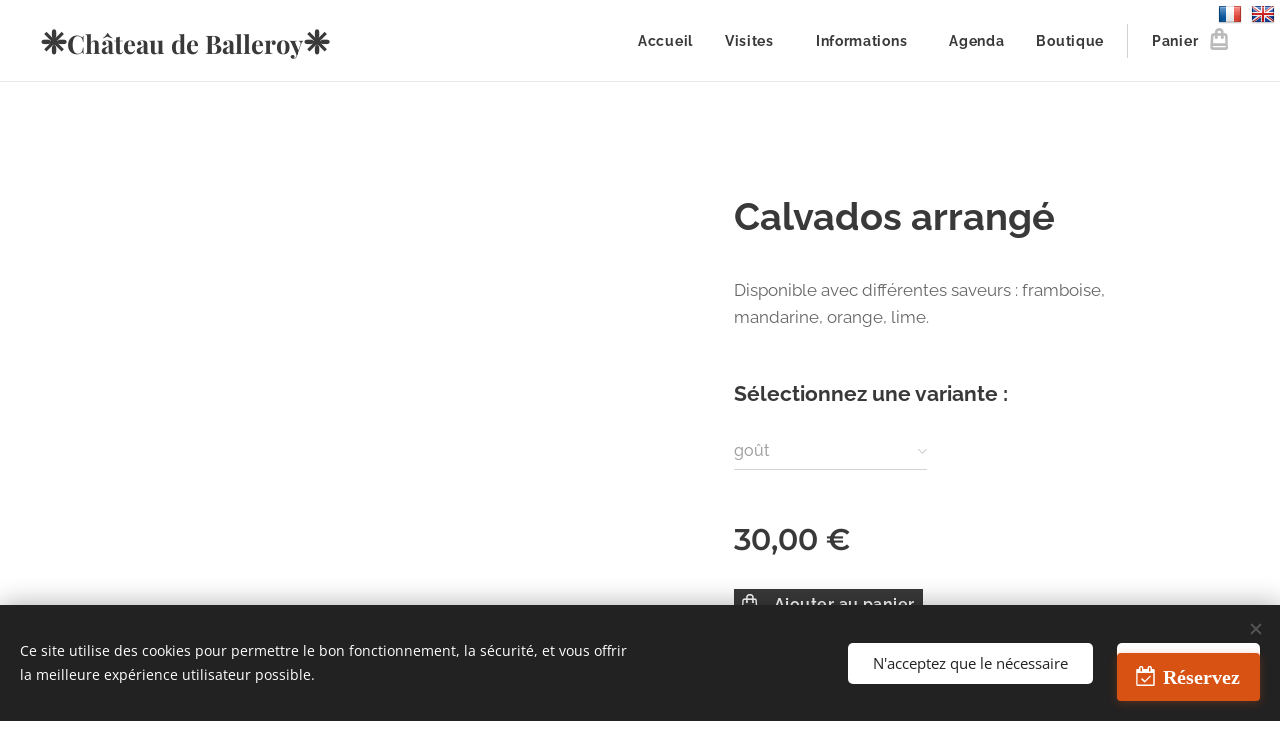

--- FILE ---
content_type: text/html; charset=UTF-8
request_url: https://www.chateau-balleroy.fr/p/calvados-arrange/
body_size: 21961
content:
<!DOCTYPE html>
<html class="no-js" prefix="og: https://ogp.me/ns#" lang="fr">
<head><link rel="preconnect" href="https://duyn491kcolsw.cloudfront.net" crossorigin><link rel="preconnect" href="https://fonts.gstatic.com" crossorigin><meta charset="utf-8"><link rel="shortcut icon" href="https://46f406c740.clvaw-cdnwnd.com/ba74baac3f6c16b371cffc714edd666a/200001091-12f0f12f10/montgolfiere.png?ph=46f406c740"><link rel="apple-touch-icon" href="https://46f406c740.clvaw-cdnwnd.com/ba74baac3f6c16b371cffc714edd666a/200001091-12f0f12f10/montgolfiere.png?ph=46f406c740"><link rel="icon" href="https://46f406c740.clvaw-cdnwnd.com/ba74baac3f6c16b371cffc714edd666a/200001091-12f0f12f10/montgolfiere.png?ph=46f406c740">
    <meta http-equiv="X-UA-Compatible" content="IE=edge">
    <title>Calvados arrangé :: chateau-balleroy</title>
    <meta name="viewport" content="width=device-width,initial-scale=1">
    <meta name="msapplication-tap-highlight" content="no">
    
    <link href="https://duyn491kcolsw.cloudfront.net/files/0r/0rk/0rklmm.css?ph=46f406c740" media="print" rel="stylesheet">
    <link href="https://duyn491kcolsw.cloudfront.net/files/2e/2e5/2e5qgh.css?ph=46f406c740" media="screen and (min-width:100000em)" rel="stylesheet" data-type="cq" disabled>
    <link rel="stylesheet" href="https://duyn491kcolsw.cloudfront.net/files/28/284/284b4q.css?ph=46f406c740"><link rel="stylesheet" href="https://duyn491kcolsw.cloudfront.net/files/1_/1__/1__l4c.css?ph=46f406c740" media="screen and (min-width:37.5em)"><link rel="stylesheet" href="https://duyn491kcolsw.cloudfront.net/files/2v/2vp/2vpyx8.css?ph=46f406c740" data-wnd_color_scheme_file=""><link rel="stylesheet" href="https://duyn491kcolsw.cloudfront.net/files/34/34q/34qmjb.css?ph=46f406c740" data-wnd_color_scheme_desktop_file="" media="screen and (min-width:37.5em)" disabled=""><link rel="stylesheet" href="https://duyn491kcolsw.cloudfront.net/files/1j/1jo/1jorv9.css?ph=46f406c740" data-wnd_additive_color_file=""><link rel="stylesheet" href="https://duyn491kcolsw.cloudfront.net/files/1b/1b1/1b1pns.css?ph=46f406c740" data-wnd_typography_file=""><link rel="stylesheet" href="https://duyn491kcolsw.cloudfront.net/files/3z/3zn/3zn0c1.css?ph=46f406c740" data-wnd_typography_desktop_file="" media="screen and (min-width:37.5em)" disabled=""><script>(()=>{let e=!1;const t=()=>{if(!e&&window.innerWidth>=600){for(let e=0,t=document.querySelectorAll('head > link[href*="css"][media="screen and (min-width:37.5em)"]');e<t.length;e++)t[e].removeAttribute("disabled");e=!0}};t(),window.addEventListener("resize",t),"container"in document.documentElement.style||fetch(document.querySelector('head > link[data-type="cq"]').getAttribute("href")).then((e=>{e.text().then((e=>{const t=document.createElement("style");document.head.appendChild(t),t.appendChild(document.createTextNode(e)),import("https://duyn491kcolsw.cloudfront.net/client/js.polyfill/container-query-polyfill.modern.js").then((()=>{let e=setInterval((function(){document.body&&(document.body.classList.add("cq-polyfill-loaded"),clearInterval(e))}),100)}))}))}))})()</script>
<link rel="preload stylesheet" href="https://duyn491kcolsw.cloudfront.net/files/2m/2m8/2m8msc.css?ph=46f406c740" as="style"><meta name="description" content=""><meta name="keywords" content=""><meta name="generator" content="Webnode 2"><meta name="apple-mobile-web-app-capable" content="no"><meta name="apple-mobile-web-app-status-bar-style" content="black"><meta name="format-detection" content="telephone=no"><script type="text/javascript">
    (function(c,l,a,r,i,t,y){
        c[a]=c[a]||function(){(c[a].q=c[a].q||[]).push(arguments)};
        t=l.createElement(r);t.async=1;t.src="https://www.clarity.ms/tag/"+i;
        y=l.getElementsByTagName(r)[0];y.parentNode.insertBefore(t,y);
    })(window, document, "clarity", "script", "edq5zrm1tc");
</script>

<!-- Hotjar Tracking Code for https://www.chateau-balleroy.fr/ -->
<script>
    (function(h,o,t,j,a,r){
        h.hj=h.hj||function(){(h.hj.q=h.hj.q||[]).push(arguments)};
        h._hjSettings={hjid:3232896,hjsv:6};
        a=o.getElementsByTagName('head')[0];
        r=o.createElement('script');r.async=1;
        r.src=t+h._hjSettings.hjid+j+h._hjSettings.hjsv;
        a.appendChild(r);
    })(window,document,'https://static.hotjar.com/c/hotjar-','.js?sv=');

</script>        
<style>
            .flags {
                position: absolute;
                top: 2px;
                right: 5px;
                z-index: 99;
            }
            .flags ul {
                display: inline;
                margin: 0;
                padding-left: 0;
            }
            .flags ul li {
                margin-left: 5px;
                list-style-type: none;
                display: inline-block;
            }
            @media screen and (max-width: 767px) {.flags {left: 5px; width:100px}}
        </style>
<div class="flags">
            <ul>
                <li>
                    <a href="/home/">
                        <img src="https://i.imgur.com/8h4PN5J.png" alt="Français">
                    </a>
                </li>
                <li>
                    <a href="/en/">
                        <img src="https://i.imgur.com/7ZekUqh.png" alt="English">
                    </a>
                </li>
            </ul>
        </div>
<link rel="stylesheet" href="https://fh-kit.com/buttons/v2/?orange=d85213" type="text/css" media="screen" />

<meta property="og:url" content="https://chateau-balleroy.fr/p/calvados-arrange/"><meta property="og:title" content="Calvados arrangé :: chateau-balleroy"><meta property="og:type" content="article"><meta property="og:site_name" content="chateau-balleroy"><meta property="og:image" content="https://46f406c740.clvaw-cdnwnd.com/ba74baac3f6c16b371cffc714edd666a/200000654-9a62d9a62e/700/IMG_2226.JPG?ph=46f406c740"><meta name="robots" content="index,follow"><link rel="canonical" href="https://www.chateau-balleroy.fr/p/calvados-arrange/"><script>window.checkAndChangeSvgColor=function(c){try{var a=document.getElementById(c);if(a){c=[["border","borderColor"],["outline","outlineColor"],["color","color"]];for(var h,b,d,f=[],e=0,m=c.length;e<m;e++)if(h=window.getComputedStyle(a)[c[e][1]].replace(/\s/g,"").match(/^rgb[a]?\(([0-9]{1,3}),([0-9]{1,3}),([0-9]{1,3})/i)){b="";for(var g=1;3>=g;g++)b+=("0"+parseInt(h[g],10).toString(16)).slice(-2);"0"===b.charAt(0)&&(d=parseInt(b.substr(0,2),16),d=Math.max(16,d),b=d.toString(16)+b.slice(-4));f.push(c[e][0]+"="+b)}if(f.length){var k=a.getAttribute("data-src"),l=k+(0>k.indexOf("?")?"?":"&")+f.join("&");a.src!=l&&(a.src=l,a.outerHTML=a.outerHTML)}}}catch(n){}};</script><script src="https://www.googletagmanager.com/gtag/js?id=UA-162281971-1" async></script><script>
						window.dataLayer = window.dataLayer || [];
						function gtag(){
						
						dataLayer.push(arguments);}
						gtag('js', new Date());
						</script><script>gtag('consent', 'default', {'ad_storage': 'denied', 'analytics_storage': 'denied', 'ad_user_data': 'denied', 'ad_personalization': 'denied' });</script><script>gtag('config', 'UA-162281971-1');</script></head>
<body class="l wt-product l-default l-d-none b-btn-sq b-btn-s-l b-btn-dn b-btn-bw-1 img-d-n img-t-o img-h-z line-solid b-e-ds lbox-d c-s-s   hb-on  wnd-fe wnd-multilang  wnd-eshop"><noscript>
				<iframe
				 src="https://www.googletagmanager.com/ns.html?id=GTM-542MMSL"
				 height="0"
				 width="0"
				 style="display:none;visibility:hidden"
				 >
				 </iframe>
			</noscript>

<div class="wnd-page l-page cs-gray ac-none t-t-fs-m t-t-fw-m t-t-sp-n t-t-d-n t-s-fs-l t-s-fw-m t-s-sp-n t-s-d-n t-p-fs-m t-p-fw-m t-p-sp-n t-h-fs-m t-h-fw-m t-h-sp-n t-bq-fs-m t-bq-fw-m t-bq-sp-n t-bq-d-l t-btn-fw-s t-nav-fw-s t-pd-fw-s t-nav-tt-n">
    <div class="l-w t cf t-01">
        <div class="l-bg cf">
            <div class="s-bg-l">
                
                
            </div>
        </div>
        <header class="l-h cf">
            <div class="sw cf">
	<div class="sw-c cf"><section class="s s-hb cf sc-w   wnd-w-wider wnd-hbl-on">
	<div class="s-w cf">
		<div class="s-o cf">
			<div class="s-bg cf">
                <div class="s-bg-l">
                    
                    
                </div>
			</div>
			<div class="s-c">
                <div class="s-hb-c cf">
                    <div class="hb-si">
                        
                    </div>
                    <div class="hb-ci">
                        
                    </div>
                    <div class="hb-ccy">
                        
                    </div>
                    <div class="hb-lang">
                        <div class="hbl">
    <div class="hbl-c">
        <span class="hbl-a">
            <span class="hbl-a-t">
                <span class="lang-fr">fr</span>
            </span>
        </span>
        <div class="hbl-i lang-items">
            <ul class="hbl-i-l">
                <li selected>
                    <span class="lang-fr">fr</span>
                </li><li>
                    <a href="/en/"><span class="lang-en">en</span></a>
                </li>
            </ul>
        </div>
    </div>
</div>
                    </div>
                </div>
			</div>
		</div>
	</div>
</section><section data-space="true" class="s s-hn s-hn-default wnd-mt-classic wnd-na-c logo-classic sc-w   wnd-w-wider wnd-nh-m hm-hidden wnd-nav-border wnd-nav-sticky menu-default-underline">
	<div class="s-w">
		<div class="s-o">

			<div class="s-bg">
                <div class="s-bg-l">
                    
                    
                </div>
			</div>

			<div class="h-w h-f wnd-fixed">

				<div class="n-l">
					<div class="s-c menu-nav">
						<div class="logo-block">
							<div class="b b-l logo logo-default logo-nb playfair-display wnd-logo-with-text logo-32 b-ls-l">
	<div class="b-l-c logo-content">
		<a class="b-l-link logo-link" href="/home/">

			

			

			<div class="b-l-br logo-br"></div>

			<div class="b-l-text logo-text-wrapper">
				<div class="b-l-text-w logo-text">
					<span class="b-l-text-c logo-text-cell"><strong>❈<font class="wnd-font-size-80">Château de <font>Balleroy</font></font>❈</strong></span>
				</div>
			</div>

		</a>
	</div>
</div>
						</div>

						<div id="menu-slider">
							<div id="menu-block">
								<nav id="menu"><div class="menu-font menu-wrapper">
	<a href="#" class="menu-close" rel="nofollow" title="Close Menu"></a>
	<ul role="menubar" aria-label="Menu" class="level-1">
		<li role="none" class="wnd-homepage">
			<a class="menu-item" role="menuitem" href="/home/"><span class="menu-item-text">Accueil</span></a>
			
		</li><li role="none" class="wnd-with-submenu">
			<a class="menu-item" role="menuitem" href="/visites-chateau-balleroy-calvados-normandie/"><span class="menu-item-text">Visites</span></a>
			<ul role="menubar" aria-label="Menu" class="level-2">
		<li role="none">
			<a class="menu-item" role="menuitem" href="/chateau-balleroy-calvados-normandie/"><span class="menu-item-text">Château</span></a>
			
		</li><li role="none">
			<a class="menu-item" role="menuitem" href="/musee-balleroy-calvados-normandie/"><span class="menu-item-text">Musée</span></a>
			
		</li><li role="none">
			<a class="menu-item" role="menuitem" href="/parc-jardins-balleroy-calvados-normandie/"><span class="menu-item-text">Parc et jardins</span></a>
			
		</li><li role="none">
			<a class="menu-item" role="menuitem" href="/serestaurer-balleroy-calvados-normandie/"><span class="menu-item-text">Salon de thé</span></a>
			
		</li>
	</ul>
		</li><li role="none" class="wnd-with-submenu">
			<a class="menu-item" role="menuitem" href="/tarifs/"><span class="menu-item-text">Informations</span></a>
			<ul role="menubar" aria-label="Menu" class="level-2">
		<li role="none">
			<a class="menu-item" role="menuitem" href="/copie-de-informations/"><span class="menu-item-text">Tarifs</span></a>
			
		</li><li role="none">
			<a class="menu-item" role="menuitem" href="/horaires/"><span class="menu-item-text">Horaires</span></a>
			
		</li><li role="none">
			<a class="menu-item" role="menuitem" href="/contact/"><span class="menu-item-text">Contact / accès</span></a>
			
		</li><li role="none">
			<a class="menu-item" role="menuitem" href="/partenariats/"><span class="menu-item-text">Partenariats</span></a>
			
		</li>
	</ul>
		</li><li role="none">
			<a class="menu-item" role="menuitem" href="/agenda/"><span class="menu-item-text">Agenda</span></a>
			
		</li><li role="none" class="wnd-with-submenu">
			<a class="menu-item" role="menuitem" href="/copie-de-visites/"><span class="menu-item-text">Boutique </span></a>
			<ul role="menubar" aria-label="Menu" class="level-2">
		<li role="none">
			<a class="menu-item" role="menuitem" href="/boutique-balleroy-calvados-normandie/"><span class="menu-item-text">Boutique en ligne</span></a>
			
		</li>
	</ul>
		</li>
	</ul>
	<span class="more-text">Plus</span>
</div></nav>
							</div>
						</div>

						<div class="cart-and-mobile">
							
							<div class="cart cf">
	<div class="cart-content">
		<a href="/cart/">
			<div class="cart-content-link">
				<div class="cart-text"><span>Panier</span></div>
				<div class="cart-piece-count" data-count="0" data-wnd_cart_part="count">0</div>
				<div class="cart-piece-text" data-wnd_cart_part="text"></div>
				<div class="cart-price" data-wnd_cart_part="price">0,00 €</div>
			</div>
		</a>
	</div>
</div>

							<div id="menu-mobile">
								<a href="#" id="menu-submit"><span></span>Menu</a>
							</div>
						</div>

					</div>
				</div>

			</div>

		</div>
	</div>
</section></div>
</div>
        </header>
        <main class="l-m cf">
            <div class="sw cf">
	<div class="sw-c cf"><section class="s s-hm s-hm-hidden wnd-h-hidden cf sc-w   hn-default"></section><section data-space="true" class="s s-ed cf sc-w   wnd-w-default wnd-s-higher wnd-h-auto">
	<div class="s-w cf">
		<div class="s-o s-fs cf">
			<div class="s-bg cf">
                <div class="s-bg-l">
                    
                    
                </div>
			</div>
			<div class="s-c s-fs cf">
				<div class="b-e b-e-d b b-s cf" data-wnd_product_item="200000770" data-wnd_product_data="{&quot;id&quot;:200000770,&quot;name&quot;:&quot;Calvados arrang\u00e9 &quot;,&quot;image&quot;:[&quot;https:\/\/46f406c740.clvaw-cdnwnd.com\/ba74baac3f6c16b371cffc714edd666a\/200000654-9a62d9a62e\/450\/IMG_2226.JPG?ph=46f406c740&quot;,&quot;https:\/\/46f406c740.clvaw-cdnwnd.com\/ba74baac3f6c16b371cffc714edd666a\/200000654-9a62d9a62e\/IMG_2226.JPG?ph=46f406c740&quot;],&quot;detail_url&quot;:&quot;\/p\/calvados-arrange\/&quot;,&quot;category&quot;:&quot;Produits locaux&quot;,&quot;list_position&quot;:0,&quot;price&quot;:30,&quot;comparative_price&quot;:0,&quot;out_of_stock&quot;:false,&quot;availability&quot;:&quot;DO_NOT_SHOW&quot;,&quot;variants&quot;:[{&quot;id&quot;:200000329,&quot;identifier&quot;:&quot;calvados-arrange-lime&quot;,&quot;option_ids&quot;:[&quot;200000131&quot;],&quot;price&quot;:30,&quot;price_ex_vat_message&quot;:&quot;Hors TVA 25,00\u00a0\u20ac&quot;,&quot;comparative_price&quot;:0,&quot;inventory_sku&quot;:&quot;&quot;,&quot;out_of_stock&quot;:false,&quot;availability&quot;:&quot;DO_NOT_SHOW&quot;,&quot;inventory_quantity&quot;:2,&quot;visibility&quot;:1,&quot;unit_price_localised&quot;:&quot;&quot;,&quot;dual_currency&quot;:null},{&quot;id&quot;:200000330,&quot;identifier&quot;:&quot;calvados-arrange-orange&quot;,&quot;option_ids&quot;:[&quot;200000130&quot;],&quot;price&quot;:30,&quot;price_ex_vat_message&quot;:&quot;Hors TVA 25,00\u00a0\u20ac&quot;,&quot;comparative_price&quot;:0,&quot;inventory_sku&quot;:&quot;&quot;,&quot;out_of_stock&quot;:false,&quot;availability&quot;:&quot;DO_NOT_SHOW&quot;,&quot;inventory_quantity&quot;:4,&quot;visibility&quot;:1,&quot;unit_price_localised&quot;:&quot;&quot;,&quot;dual_currency&quot;:null},{&quot;id&quot;:200000331,&quot;identifier&quot;:&quot;calvados-arrange-framboise&quot;,&quot;option_ids&quot;:[&quot;200000129&quot;],&quot;price&quot;:30,&quot;price_ex_vat_message&quot;:&quot;Hors TVA 25,00\u00a0\u20ac&quot;,&quot;comparative_price&quot;:0,&quot;inventory_sku&quot;:&quot;&quot;,&quot;out_of_stock&quot;:false,&quot;availability&quot;:&quot;DO_NOT_SHOW&quot;,&quot;inventory_quantity&quot;:2,&quot;visibility&quot;:1,&quot;unit_price_localised&quot;:&quot;&quot;,&quot;dual_currency&quot;:null},{&quot;id&quot;:200000332,&quot;identifier&quot;:&quot;calvados-arrange-mandarine&quot;,&quot;option_ids&quot;:[&quot;200000128&quot;],&quot;price&quot;:30,&quot;price_ex_vat_message&quot;:&quot;Hors TVA 25,00\u00a0\u20ac&quot;,&quot;comparative_price&quot;:0,&quot;inventory_sku&quot;:&quot;&quot;,&quot;out_of_stock&quot;:false,&quot;availability&quot;:&quot;DO_NOT_SHOW&quot;,&quot;inventory_quantity&quot;:3,&quot;visibility&quot;:1,&quot;unit_price_localised&quot;:&quot;&quot;,&quot;dual_currency&quot;:null}],&quot;variants_active&quot;:true}" data-wnd-price-info-template="&lt;span class=&quot;prd-price-info&quot;&gt;&lt;span class=&quot;prd-price-info-c&quot;&gt;{value}&lt;/span&gt;&lt;/span&gt;">
    <form class="cf" action="" method="post" data-wnd_sys_form="add-to-cart">

        <div class="b-e-d-head b-e-d-right">
            <h1 class="b-e-d-title cf"><span class="prd-title">
	<span class="prd-title-c">Calvados arrangé </span>
</span></h1>
        </div>

        <div class="b-e-d-ribbons cf">
            <span class="prd-label prd-out-of-stock">
	<span class="prd-label-c prd-out-of-stock-c"></span>
</span>
            <span class="prd-label">
	<span class="prd-label-c"></span>
</span>
        </div>

        <div class="b-e-d-gal b-e-d-left">
            <div class="prd-gal cf" id="wnd_ProductGalleryBlock_295066791" data-slideshow="true">
	<div class="prd-gal-c cf">
		<ul class="prd-gal-list cf">
			<li class="prd-gal-photo wnd-orientation-portrait">
				<a class="prd-gal-link litebox" data-litebox-group="gallery" data-litebox-text="" href="https://46f406c740.clvaw-cdnwnd.com/ba74baac3f6c16b371cffc714edd666a/200000654-9a62d9a62e/IMG_2226.JPG?ph=46f406c740" width="1440" height="1920">
					<div class="prd-gal-img cf">
						<div class="prd-gal-img-pos">
                            <picture><source type="image/webp" srcset="https://46f406c740.clvaw-cdnwnd.com/ba74baac3f6c16b371cffc714edd666a/200000857-71fb871fba/450/IMG_2226.webp?ph=46f406c740 338w, https://46f406c740.clvaw-cdnwnd.com/ba74baac3f6c16b371cffc714edd666a/200000857-71fb871fba/700/IMG_2226.webp?ph=46f406c740 525w, https://46f406c740.clvaw-cdnwnd.com/ba74baac3f6c16b371cffc714edd666a/200000857-71fb871fba/IMG_2226.webp?ph=46f406c740 1440w" sizes="(min-width: 768px) 60vw, 100vw" ><img src="https://46f406c740.clvaw-cdnwnd.com/ba74baac3f6c16b371cffc714edd666a/200000654-9a62d9a62e/IMG_2226.JPG?ph=46f406c740" alt="" width="1440" height="1920" loading="lazy" ></picture>
						</div>
					</div>
					<div class="prd-gal-title cf"><span></span></div>
				</a>
			</li><li class="prd-gal-photo wnd-orientation-portrait">
				<a class="prd-gal-link litebox" data-litebox-group="gallery" data-litebox-text="" href="https://46f406c740.clvaw-cdnwnd.com/ba74baac3f6c16b371cffc714edd666a/200000655-71dd471dd5/IMG_2228.JPG?ph=46f406c740" width="1440" height="1920">
					<div class="prd-gal-img cf">
						<div class="prd-gal-img-pos">
                            <picture><source type="image/webp" srcset="https://46f406c740.clvaw-cdnwnd.com/ba74baac3f6c16b371cffc714edd666a/200000858-5b14d5b14f/450/IMG_2228.webp?ph=46f406c740 338w, https://46f406c740.clvaw-cdnwnd.com/ba74baac3f6c16b371cffc714edd666a/200000858-5b14d5b14f/700/IMG_2228.webp?ph=46f406c740 525w, https://46f406c740.clvaw-cdnwnd.com/ba74baac3f6c16b371cffc714edd666a/200000858-5b14d5b14f/IMG_2228.webp?ph=46f406c740 1440w" sizes="(min-width: 768px) 60vw, 100vw" ><img src="https://46f406c740.clvaw-cdnwnd.com/ba74baac3f6c16b371cffc714edd666a/200000655-71dd471dd5/IMG_2228.JPG?ph=46f406c740" alt="" width="1440" height="1920" loading="lazy" ></picture>
						</div>
					</div>
					<div class="prd-gal-title cf"><span></span></div>
				</a>
			</li><li class="prd-gal-photo wnd-orientation-portrait">
				<a class="prd-gal-link litebox" data-litebox-group="gallery" data-litebox-text="" href="https://46f406c740.clvaw-cdnwnd.com/ba74baac3f6c16b371cffc714edd666a/200000657-1aa1b1aa1c/IMG_2232%20%282%29.JPG?ph=46f406c740" width="1440" height="1920">
					<div class="prd-gal-img cf">
						<div class="prd-gal-img-pos">
                            <picture><source type="image/webp" srcset="https://46f406c740.clvaw-cdnwnd.com/ba74baac3f6c16b371cffc714edd666a/200000859-ec62dec62e/450/IMG_2232%20%282%29.webp?ph=46f406c740 338w, https://46f406c740.clvaw-cdnwnd.com/ba74baac3f6c16b371cffc714edd666a/200000859-ec62dec62e/700/IMG_2232%20%282%29.webp?ph=46f406c740 525w, https://46f406c740.clvaw-cdnwnd.com/ba74baac3f6c16b371cffc714edd666a/200000859-ec62dec62e/IMG_2232%20%282%29.webp?ph=46f406c740 1440w" sizes="(min-width: 768px) 60vw, 100vw" ><img src="https://46f406c740.clvaw-cdnwnd.com/ba74baac3f6c16b371cffc714edd666a/200000657-1aa1b1aa1c/IMG_2232%20%282%29.JPG?ph=46f406c740" alt="" width="1440" height="1920" loading="lazy" ></picture>
						</div>
					</div>
					<div class="prd-gal-title cf"><span></span></div>
				</a>
			</li><li class="prd-gal-photo wnd-orientation-portrait">
				<a class="prd-gal-link litebox" data-litebox-group="gallery" data-litebox-text="" href="https://46f406c740.clvaw-cdnwnd.com/ba74baac3f6c16b371cffc714edd666a/200000656-467e3467e4/IMG_2234.JPG?ph=46f406c740" width="1440" height="1920">
					<div class="prd-gal-img cf">
						<div class="prd-gal-img-pos">
                            <picture><source type="image/webp" srcset="https://46f406c740.clvaw-cdnwnd.com/ba74baac3f6c16b371cffc714edd666a/200000860-9456c9456d/450/IMG_2234.webp?ph=46f406c740 338w, https://46f406c740.clvaw-cdnwnd.com/ba74baac3f6c16b371cffc714edd666a/200000860-9456c9456d/700/IMG_2234.webp?ph=46f406c740 525w, https://46f406c740.clvaw-cdnwnd.com/ba74baac3f6c16b371cffc714edd666a/200000860-9456c9456d/IMG_2234.webp?ph=46f406c740 1440w" sizes="(min-width: 768px) 60vw, 100vw" ><img src="https://46f406c740.clvaw-cdnwnd.com/ba74baac3f6c16b371cffc714edd666a/200000656-467e3467e4/IMG_2234.JPG?ph=46f406c740" alt="" width="1440" height="1920" loading="lazy" ></picture>
						</div>
					</div>
					<div class="prd-gal-title cf"><span></span></div>
				</a>
			</li>
		</ul>
	</div>

	<div class="prd-gal-nav dots cf">
		<div class="prd-gal-nav-arrow-prev prd-gal-nav-arrow">
			<div class="prd-gal-nav-arrow-submit"></div>
		</div>

		<div class="prd-gal-nav-c dots-content cf"></div>

		<div class="prd-gal-nav-arrow-next prd-gal-nav-arrow">
			<div class="prd-gal-nav-arrow-submit"></div>
		</div>
	</div>

	
</div>
        </div>

        <div class="b-e-d-c b-e-d-right">
            <div class="b-text text prd-text">
	<div class="prd-text-c"><p>Disponible avec différentes saveurs : framboise, mandarine, orange, lime.<br></p></div>
</div>
            <div class="prd-variants cf">
	<h4 class="prd-variants-title">Sélectionnez une variante :</h4>
	<div class="prd-variants-c form b-form-light f-rg-normal cf">
		<div class="prd-variants-group form-input form-select wnd-form-field">
			<div class="select">
				<select class="not-clicked" id="field-wnd_ProductOptionGroupBlock_2j80ar63248000000000000000" name="wnd_ProductOptionGroupBlock_2j80ar63248000000000000000" required="Array" data-wnd_option_group="200000066">
					<option value="" selected></option><option value="200000131">lime</option><option value="200000130">orange</option><option value="200000129">framboise</option><option value="200000128">mandarine</option>
				</select>
				<label for="field-wnd_ProductOptionGroupBlock_2j80ar63248000000000000000"><span class="it b link">
	<span class="it-c">goût</span>
</span></label>
			</div>
		</div>
	</div>
</div>
            <div class="b-e-d-price cf">
                <span class="prd-price">
	<span class="prd-price-pref-text wnd-product-prefix-text"></span><span class="prd-price-pref"></span><span class="prd-price-c wnd-product-price">30,00</span><span class="prd-price-suf">&nbsp;€</span><span class="prd-price-suf-text wnd-product-suffix-text"></span>
</span>
                <span class="prd-price prd-price-com wnd-product-comparative-price-area wnd-empty" style="display:none">
	<span class="prd-price-pref"></span><span class="prd-price-c wnd-product-comparative-price-content">0,00</span><span class="prd-price-suf">&nbsp;€</span>
</span>
            </div>
            <div class="b-e-d-price b-e-d-price-info" data-wnd-identifier="wnd-price-info-container">
                
                
                
                
                
            </div>
            <div class="b-e-d-stock b-e-d-stock-info" data-wnd-identifier="wnd-stock-info-container">
                <span class="prd-stock-info" data-wnd-identifier="wnd-stock-info">
    <span class="wt-bold"></span>
</span>
            </div>

            <div class="b-e-d-submit cf">
                <div class="prd-crt b-btn b-btn-3 b-btn-atc b-btn-i-left b-btn-i-atc wnd-fixed cf">
                    <button class="b-btn-l b-btn-fixed" type="submit" name="send" value="wnd_ProductDetailFormBlock_202801455" disabled data-wnd_add_to_cart_button>
                        <span class="b-btn-t">Ajouter au panier</span>
                        <span class="b-btn-a-l">
							<span class="loader"></span>
						</span>
                        <span class="b-btn-a-a">
							<span class="checked"></span>
							Produit ajouté au panier
						</span>
                        <span class="b-btn-ofs">Épuisé</span>
                    </button>
                </div>
            </div>
        </div>

        <input type="hidden" name="id" value="200000770"><input type="hidden" name="variant_id" value="">

    </form>
<script>gtag('event', 'view_item', {"items":{"id":200000770,"name":"Calvados arrang\u00e9 ","category":"Produits locaux","list_position":0,"price":"30.0000"},"send_to":"UA-162281971-1"});</script></div>
				<div class="ez cf wnd-no-cols">
	<div class="ez-c"><div class="b b-text cf">
	<div class="b-c b-text-c b-s b-s-t60 b-s-b60 b-cs cf"></div>
</div></div>
</div>
			</div>
		</div>
	</div>
</section></div>
</div>
        </main>
        <footer class="l-f cf">
            <div class="sw cf">
	<div class="sw-c cf"><section data-wn-border-element="s-f-border" class="s s-f s-f-basic s-f-simple sc-w   wnd-w-default wnd-s-higher">
	<div class="s-w">
		<div class="s-o">
			<div class="s-bg">
                <div class="s-bg-l">
                    
                    
                </div>
			</div>
			<div class="s-c s-f-l-w s-f-border">
				<div class="s-f-l b-s b-s-t0 b-s-b0">
					<div class="s-f-l-c s-f-l-c-first">
						<div class="s-f-cr"><span class="it b link">
	<span class="it-c">Château de Balleroy, Rue du sapin 14490 Balleroy</span>
</span></div>
						<div class="s-f-sf">
                            <span class="sf b">
<span class="sf-content sf-c link">Balleroy Développement SAS</span>
</span>
                            <span class="sf-cbr link">
    <a href="#" rel="nofollow">Cookies</a>
</span>
                            
                            
                            
                        </div>
					</div>
					<div class="s-f-l-c s-f-l-c-last">
						<div class="s-f-lang lang-select cf">
	<div class="s-f-lang-c">
		<span class="s-f-lang-t lang-title"><span class="wt-bold"><span>Langues</span></span></span>
		<div class="s-f-lang-i lang-items">
			<ul class="s-f-lang-list">
				<li class="link">
					<span class="lang-fr">Français</span>
				</li><li class="link">
					<a href="/en/"><span class="lang-en">English</span></a>
				</li>
			</ul>
		</div>
	</div>
</div>
					</div>
                    <div class="s-f-l-c s-f-l-c-currency">
                        <div class="s-f-ccy ccy-select cf">
	
</div>
                    </div>
				</div>
			</div>
		</div>
	</div>
</section></div>
</div>
        </footer>
    </div>
    
</div>
<section class="cb cb-dark" id="cookiebar" style="display:none;" id="cookiebar" style="display:none;">
	<div class="cb-bar cb-scrollable">
		<div class="cb-bar-c">
			<div class="cb-bar-text">Ce site utilise des cookies pour permettre le bon fonctionnement, la sécurité, et vous offrir la meilleure expérience utilisateur possible.</div>
			<div class="cb-bar-buttons">
				<button class="cb-button cb-close-basic" data-action="accept-necessary">
					<span class="cb-button-content">N'acceptez que le nécessaire</span>
				</button>
				<button class="cb-button cb-close-basic" data-action="accept-all">
					<span class="cb-button-content">Tout accepter</span>
				</button>
				
			</div>
		</div>
        <div class="cb-close cb-close-basic" data-action="accept-necessary"></div>
	</div>

	<div class="cb-popup cb-light close">
		<div class="cb-popup-c">
			<div class="cb-popup-head">
				<h3 class="cb-popup-title">Paramètres avancés</h3>
				<p class="cb-popup-text">Vous pouvez personnaliser vos préférences en matière de cookies ici. Activez ou désactivez les catégories suivantes et enregistrez votre sélection.</p>
			</div>
			<div class="cb-popup-options cb-scrollable">
				<div class="cb-option">
					<input class="cb-option-input" type="checkbox" id="necessary" name="necessary" readonly="readonly" disabled="disabled" checked="checked">
                    <div class="cb-option-checkbox"></div>
                    <label class="cb-option-label" for="necessary">Cookies essentiels</label>
					<div class="cb-option-text">Les cookies essentiels sont indispensables au bon fonctionnement de notre site internet et au procédé d'enregistrement.</div>
				</div><div class="cb-option">
					<input class="cb-option-input" type="checkbox" id="functional" name="functional">
                    <div class="cb-option-checkbox"></div>
                    <label class="cb-option-label" for="functional">Cookies fonctionnels</label>
					<div class="cb-option-text">Les cookies fonctionnels mémorisent vos préférences pour notre site internet et permettent sa personnalisation.</div>
				</div><div class="cb-option">
					<input class="cb-option-input" type="checkbox" id="performance" name="performance">
                    <div class="cb-option-checkbox"></div>
                    <label class="cb-option-label" for="performance">Cookies de performance</label>
					<div class="cb-option-text">Les cookies de performance surveillent les performances de notre site internet.</div>
				</div><div class="cb-option">
					<input class="cb-option-input" type="checkbox" id="marketing" name="marketing">
                    <div class="cb-option-checkbox"></div>
                    <label class="cb-option-label" for="marketing">Cookies Tiers / Marketing</label>
					<div class="cb-option-text">Les cookies marketing nous permettent de mesurer et d'analyser les performances de notre site internet.</div>
				</div>
			</div>
			<div class="cb-popup-footer">
				<button class="cb-button cb-save-popup" data-action="advanced-save">
					<span class="cb-button-content">Enregistrer</span>
				</button>
			</div>
			<div class="cb-close cb-close-popup" data-action="close"></div>
		</div>
	</div>
</section>

<script src="https://fareharbor.com/embeds/api/v1/?autolightframe=yes"></script>
<script src="https://ajax.googleapis.com/ajax/libs/jquery/3.5.1/jquery.min.js"></script>
<script>  
  jQuery(document).ready(function($){
    var lang = jQuery('html').attr('lang');
    buttonText = 'Book Now';
    if (lang == 'fr'){
        buttonText = 'Réservez';
    } 
    $('body').append('<a href="https://fareharbor.com/embeds/book/chateau-balleroy/?full-items=yes&flow=547692" class="fh-fixed--bottom fh-icon--calendar-check fh-button-true-flat-orange" style="font-family: Playfair Display,Times New Roman,serif !important; font-weight: 600 !important;">'+buttonText+'</a>');
  });
</script>
<script src="https://duyn491kcolsw.cloudfront.net/files/0e/0e8/0e80h9.js?ph=46f406c740" crossorigin="anonymous" type="module"></script><script>document.querySelector(".wnd-fe")&&[...document.querySelectorAll(".c")].forEach((e=>{const t=e.querySelector(".b-text:only-child");t&&""===t.querySelector(".b-text-c").innerText&&e.classList.add("column-empty")}))</script>


<script src="https://duyn491kcolsw.cloudfront.net/client.fe/js.compiled/lang.fr.2011.js?ph=46f406c740" crossorigin="anonymous"></script><script src="https://duyn491kcolsw.cloudfront.net/client.fe/js.compiled/compiled.multi.2-2127.js?ph=46f406c740" crossorigin="anonymous"></script><script>var wnd = wnd || {};wnd.$data = {"image_content_items":{"wnd_ThumbnailBlock_119704":{"id":"wnd_ThumbnailBlock_119704","type":"wnd.pc.ThumbnailBlock"},"wnd_HeaderSection_header_main_23641003":{"id":"wnd_HeaderSection_header_main_23641003","type":"wnd.pc.HeaderSection"},"wnd_ImageBlock_206018335":{"id":"wnd_ImageBlock_206018335","type":"wnd.pc.ImageBlock"},"wnd_Section_eshop_product_detail_858602026":{"id":"wnd_Section_eshop_product_detail_858602026","type":"wnd.pc.Section"},"wnd_ProductGalleryBlock_295066791":{"id":"wnd_ProductGalleryBlock_295066791","type":"wnd.pc.ProductGalleryBlock"},"wnd_ProductPhotoImageBlock_376219263":{"id":"wnd_ProductPhotoImageBlock_376219263","type":"wnd.pc.ProductPhotoImageBlock"},"wnd_ProductPhotoImageBlock_897625234":{"id":"wnd_ProductPhotoImageBlock_897625234","type":"wnd.pc.ProductPhotoImageBlock"},"wnd_ProductPhotoImageBlock_954994708":{"id":"wnd_ProductPhotoImageBlock_954994708","type":"wnd.pc.ProductPhotoImageBlock"},"wnd_ProductPhotoImageBlock_445258140":{"id":"wnd_ProductPhotoImageBlock_445258140","type":"wnd.pc.ProductPhotoImageBlock"},"wnd_LogoBlock_480801":{"id":"wnd_LogoBlock_480801","type":"wnd.pc.LogoBlock"},"wnd_FooterSection_footer_457583":{"id":"wnd_FooterSection_footer_457583","type":"wnd.pc.FooterSection"}},"svg_content_items":{"wnd_ImageBlock_206018335":{"id":"wnd_ImageBlock_206018335","type":"wnd.pc.ImageBlock"},"wnd_LogoBlock_480801":{"id":"wnd_LogoBlock_480801","type":"wnd.pc.LogoBlock"}},"content_items":[],"eshopSettings":{"ESHOP_SETTINGS_DISPLAY_PRICE_WITHOUT_VAT":false,"ESHOP_SETTINGS_DISPLAY_ADDITIONAL_VAT":false,"ESHOP_SETTINGS_DISPLAY_SHIPPING_COST":false},"project_info":{"isMultilanguage":true,"isMulticurrency":false,"eshop_tax_enabled":"1","country_code":"fr","contact_state":null,"eshop_tax_type":"VAT","eshop_discounts":true,"graphQLURL":"https:\/\/chateau-balleroy.fr\/servers\/graphql\/","iubendaSettings":{"cookieBarCode":"","cookiePolicyCode":"","privacyPolicyCode":"","termsAndConditionsCode":""}}};</script><script>wnd.$system = {"fileSystemType":"aws_s3","localFilesPath":"https:\/\/www.chateau-balleroy.fr\/_files\/","awsS3FilesPath":"https:\/\/46f406c740.clvaw-cdnwnd.com\/ba74baac3f6c16b371cffc714edd666a\/","staticFiles":"https:\/\/duyn491kcolsw.cloudfront.net\/files","isCms":false,"staticCDNServers":["https:\/\/duyn491kcolsw.cloudfront.net\/"],"fileUploadAllowExtension":["jpg","jpeg","jfif","png","gif","bmp","ico","svg","webp","tiff","pdf","doc","docx","ppt","pptx","pps","ppsx","odt","xls","xlsx","txt","rtf","mp3","wma","wav","ogg","amr","flac","m4a","3gp","avi","wmv","mov","mpg","mkv","mp4","mpeg","m4v","swf","gpx","stl","csv","xml","txt","dxf","dwg","iges","igs","step","stp"],"maxUserFormFileLimit":4194304,"frontendLanguage":"fr","backendLanguage":"fr","frontendLanguageId":"1","page":{"id":50000003,"identifier":"p","template":{"id":200000203,"styles":{"typography":"t-01_new","scheme":"cs-gray","additiveColor":"ac-none","acHeadings":false,"acSubheadings":false,"acIcons":false,"acOthers":false,"imageStyle":"img-d-n","imageHover":"img-h-z","imageTitle":"img-t-o","buttonStyle":"b-btn-sq","buttonSize":"b-btn-s-l","buttonDecoration":"b-btn-dn","buttonBorders":"b-btn-bw-1","lineStyle":"line-solid","background":{"default":null},"backgroundSettings":{"default":""},"lightboxStyle":"lbox-d","eshopGridItemStyle":"b-e-ds","eshopGridItemAlign":"b-e-l","columnSpaces":"c-s-s","layoutType":"l-default","layoutDecoration":"l-d-none","formStyle":"light","menuType":"","menuStyle":"menu-default-underline","sectionWidth":"wnd-w-default","sectionSpace":"wnd-s-higher","headerBarStyle":"hb-on","typoTitleSizes":"t-t-fs-m","typoTitleWeights":"t-t-fw-m","typoTitleSpacings":"t-t-sp-n","typoTitleDecorations":"t-t-d-n","typoHeadingSizes":"t-h-fs-m","typoHeadingWeights":"t-h-fw-m","typoHeadingSpacings":"t-h-sp-n","typoSubtitleSizes":"t-s-fs-l","typoSubtitleWeights":"t-s-fw-m","typoSubtitleSpacings":"t-s-sp-n","typoSubtitleDecorations":"t-s-d-n","typoParagraphSizes":"t-p-fs-m","typoParagraphWeights":"t-p-fw-m","typoParagraphSpacings":"t-p-sp-n","typoBlockquoteSizes":"t-bq-fs-m","typoBlockquoteWeights":"t-bq-fw-m","typoBlockquoteSpacings":"t-bq-sp-n","typoBlockquoteDecorations":"t-bq-d-l","buttonWeight":"t-btn-fw-s","menuWeight":"t-nav-fw-s","productWeight":"t-pd-fw-s","acMenu":false,"menuTextTransform":"t-nav-tt-n"}},"layout":"product_detail","name":"Calvados arrang\u00e9 ","html_title":null,"language":"fr","langId":1,"isHomepage":false,"meta_description":null,"meta_keywords":null,"header_code":null,"footer_code":null,"styles":null,"countFormsEntries":[]},"listingsPrefix":"\/l\/","productPrefix":"\/p\/","cartPrefix":"\/cart\/","checkoutPrefix":"\/checkout\/","searchPrefix":"\/search\/","isCheckout":false,"isEshop":true,"hasBlog":false,"isProductDetail":true,"isListingDetail":false,"listing_page":[],"hasEshopAnalytics":true,"gTagId":"UA-162281971-1","gAdsId":null,"format":{"be":{"DATE_TIME":{"mask":"%d\/%m\/%Y %H:%M","regexp":"^(((0?[1-9]|[1,2][0-9]|3[0,1])\\\/(0?[1-9]|1[0-2])\\\/[0-9]{1,4})(( [0-1][0-9]| 2[0-3]):[0-5][0-9])?|(([0-9]{4}(0[1-9]|1[0-2])(0[1-9]|[1,2][0-9]|3[0,1])(0[0-9]|1[0-9]|2[0-3])[0-5][0-9][0-5][0-9])))?$"},"DATE":{"mask":"%d\/%m\/%Y","regexp":"^((0?[1-9]|[1,2][0-9]|3[0,1])\\\/(0?[1-9]|1[0-2])\\\/[0-9]{1,4})$"},"CURRENCY":{"mask":{"point":",","thousands":" ","decimals":2,"mask":"%s","zerofill":true}}},"fe":{"DATE_TIME":{"mask":"%d\/%m\/%Y %H:%M","regexp":"^(((0?[1-9]|[1,2][0-9]|3[0,1])\\\/(0?[1-9]|1[0-2])\\\/[0-9]{1,4})(( [0-1][0-9]| 2[0-3]):[0-5][0-9])?|(([0-9]{4}(0[1-9]|1[0-2])(0[1-9]|[1,2][0-9]|3[0,1])(0[0-9]|1[0-9]|2[0-3])[0-5][0-9][0-5][0-9])))?$"},"DATE":{"mask":"%d\/%m\/%Y","regexp":"^((0?[1-9]|[1,2][0-9]|3[0,1])\\\/(0?[1-9]|1[0-2])\\\/[0-9]{1,4})$"},"CURRENCY":{"mask":{"point":",","thousands":" ","decimals":2,"mask":"%s","zerofill":true}}}},"e_product":{"id":200003273,"workingId":200000770,"name":"Calvados arrang\u00e9 ","identifier":"calvados-arrange","meta_description":null,"meta_keywords":null,"html_title":null,"styles":null,"content_items":{"wnd_PerexBlock_810795":{"type":"wnd.pc.PerexBlock","id":"wnd_PerexBlock_810795","context":"page","text":""},"wnd_ThumbnailBlock_119704":{"type":"wnd.pc.ThumbnailBlock","id":"wnd_ThumbnailBlock_119704","context":"page","style":{"background":{"default":{"default":"wnd-background-image"}},"backgroundSettings":{"default":{"default":{"id":200000654,"src":"200000654-9a62d9a62e\/IMG_2226.JPG","dataType":"filesystem_files","width":1440,"height":1920,"mediaType":"myImages","mime":"image\/jpeg","alternatives":{"image\/webp":{"id":200000857,"src":"200000857-71fb871fba\/IMG_2226.webp","dataType":"filesystem_files","width":"1440","height":"1920","mime":"image\/webp"}}}}}},"refs":{"filesystem_files":[{"filesystem_files.id":200000654}]}},"wnd_SectionWrapper_959279":{"type":"wnd.pc.SectionWrapper","id":"wnd_SectionWrapper_959279","context":"page","content":["wnd_HeaderSection_header_main_23641003","wnd_Section_eshop_product_detail_858602026"]},"wnd_HeaderSection_header_main_23641003":{"type":"wnd.pc.HeaderSection","contentIdentifier":"header_main","id":"wnd_HeaderSection_header_main_23641003","context":"page","content":{"default":[],"editzone":["wnd_EditZone_14741668"],"no_claim":[],"one_claim":["wnd_StyledInlineTextBlock_365622454"],"one_claim_button":["wnd_StyledInlineTextBlock_365622454","wnd_ButtonBlock_215305480"],"one_claim_box":["wnd_StyledInlineTextBlock_365622454"],"one_claim_button_box":["wnd_StyledInlineTextBlock_365622454","wnd_ButtonBlock_215305480"],"button":["wnd_ButtonBlock_215305480"],"button_box":["wnd_ButtonBlock_215305480"],"two_claims":["wnd_StyledInlineTextBlock_365622454","wnd_StyledInlineTextBlock_860489947"],"two_claims_button":["wnd_StyledInlineTextBlock_365622454","wnd_StyledInlineTextBlock_860489947","wnd_ButtonBlock_215305480"],"two_claims_box":["wnd_StyledInlineTextBlock_365622454","wnd_StyledInlineTextBlock_860489947"],"two_claims_button_box":["wnd_StyledInlineTextBlock_365622454","wnd_StyledInlineTextBlock_860489947","wnd_ButtonBlock_215305480"],"three_claims":["wnd_StyledInlineTextBlock_365622454","wnd_StyledInlineTextBlock_860489947","wnd_StyledInlineTextBlock_874872995"],"three_claims_button":["wnd_StyledInlineTextBlock_365622454","wnd_StyledInlineTextBlock_860489947","wnd_StyledInlineTextBlock_874872995","wnd_ButtonBlock_215305480"],"three_claims_box":["wnd_StyledInlineTextBlock_365622454","wnd_StyledInlineTextBlock_860489947","wnd_StyledInlineTextBlock_874872995"],"three_claims_button_box":["wnd_StyledInlineTextBlock_365622454","wnd_StyledInlineTextBlock_860489947","wnd_StyledInlineTextBlock_874872995","wnd_ButtonBlock_215305480"]},"contentMap":{"wnd.pc.EditZone":{"header-content":"wnd_EditZone_14741668"},"wnd.pc.StyledInlineTextBlock":{"big-claim":"wnd_StyledInlineTextBlock_365622454","small-claim":"wnd_StyledInlineTextBlock_860489947","quote-claim":"wnd_StyledInlineTextBlock_874872995"},"wnd.pc.ButtonBlock":{"header-main-button":"wnd_ButtonBlock_215305480"}},"style":{"sectionColor":{"default":"sc-w"},"sectionWidth":{"default":"wnd-w-wide"},"sectionSpace":{"default":"wnd-s-normal"},"sectionHeight":{"default":"wnd-h-70"},"sectionPosition":{"default":"wnd-p-cc"}},"variant":{"default":"default"}},"wnd_EditZone_14741668":{"type":"wnd.pc.EditZone","id":"wnd_EditZone_14741668","context":"page","content":["wnd_ContentZoneColWrapper_516931915"]},"wnd_ContentZoneColWrapper_516931915":{"type":"wnd.pc.ContentZoneColWrapper","id":"wnd_ContentZoneColWrapper_516931915","context":"page","content":["wnd_ContentZoneCol_357864228","wnd_ContentZoneCol_979927363"],"widthPercentage":0.081},"wnd_ContentZoneCol_357864228":{"type":"wnd.pc.ContentZoneCol","id":"wnd_ContentZoneCol_357864228","context":"page","content":["wnd_ImageBlock_206018335"],"style":{"width":48.461}},"wnd_ImageBlock_206018335":{"type":"wnd.pc.ImageBlock","id":"wnd_ImageBlock_206018335","context":"page","variant":"default","description":"","link":"","style":{"paddingBottom":69.11,"margin":{"left":0,"right":0},"float":"","clear":"none","width":50},"shape":"img-s-n","image":{"id":"2z4jf3","dataType":"static_server","style":{"left":0,"top":0,"width":100,"height":100,"position":"absolute"},"ratio":{"horizontal":2,"vertical":2},"size":{"width":900,"height":622},"src":"\/2z\/2z4\/2z4jf3.jpg"}},"wnd_ContentZoneCol_979927363":{"type":"wnd.pc.ContentZoneCol","id":"wnd_ContentZoneCol_979927363","context":"page","content":["wnd_TextBlock_5998437","wnd_ButtonBlock_455945192"],"style":{"width":51.539}},"wnd_TextBlock_5998437":{"type":"wnd.pc.TextBlock","id":"wnd_TextBlock_5998437","context":"page","code":"\u003Ch1\u003E\u003Cstrong\u003ETitre important\u003C\/strong\u003E\u003C\/h1\u003E\n\n\u003Ch3\u003EEntrez votre sous-titre ici\u003C\/h3\u003E\n\n\u003Cp\u003EVoici l'endroit pour votre texte. Cliquez ici et commencez \u00e0 taper.\u0026nbsp;Labore et dolore magnam aliquam quaerat voluptatem ut enim ad minima veniam quis nostrum exercitationem ullam corporis suscipit laboriosam nisi ut aliquid ex ea commodi consequatur quis autem vel eum iure reprehenderit qui in ea.\u003C\/p\u003E\n"},"wnd_ButtonBlock_455945192":{"type":"wnd.pc.ButtonBlock","id":"wnd_ButtonBlock_455945192","context":"page","code":"Contactez-nous","link":"\/","open_in_new_window":0,"style":{"class":"","cssClasses":{"color":"b-btn-3","align":"wnd-align-left"}}},"wnd_StyledInlineTextBlock_365622454":{"type":"wnd.pc.StyledInlineTextBlock","id":"wnd_StyledInlineTextBlock_365622454","context":"page","code":"\u003Cstrong\u003ETitre important\u003C\/strong\u003E","style":{"class":"","cssClasses":{"color":"claim-default claim-nb","fontSize":"","fontFamily":"fira-sans","size":"claim-72"}}},"wnd_StyledInlineTextBlock_860489947":{"type":"wnd.pc.StyledInlineTextBlock","id":"wnd_StyledInlineTextBlock_860489947","context":"page","code":"Entrez un sous-titre ici","style":{"class":"","cssClasses":{"color":"claim-beside claim-nb","fontSize":"","fontFamily":"pt-serif","size":"claim-26"}}},"wnd_StyledInlineTextBlock_874872995":{"type":"wnd.pc.StyledInlineTextBlock","id":"wnd_StyledInlineTextBlock_874872995","context":"page","code":"\u003Cem\u003E\u0022Cliquez ici pour ajouter votre propre slogan\u0022\u003C\/em\u003E","style":{"class":"","cssClasses":{"color":"claim-default claim-nb","fontSize":"","fontFamily":"cormorant","size":"claim-46"}}},"wnd_ButtonBlock_215305480":{"type":"wnd.pc.ButtonBlock","id":"wnd_ButtonBlock_215305480","context":"page","code":"Cliquez ici","link":"","open_in_new_window":0,"style":{"class":"","cssClasses":{"color":"b-btn-3"}}},"wnd_Section_eshop_product_detail_858602026":{"type":"wnd.pc.Section","contentIdentifier":"eshop_product_detail","id":"wnd_Section_eshop_product_detail_858602026","context":"page","content":{"default":["wnd_EditZone_467154547","wnd_ProductDetailFormBlock_202801455"],"default_box":["wnd_EditZone_467154547","wnd_ProductDetailFormBlock_202801455"]},"contentMap":{"wnd.pc.EditZone":{"master-01":"wnd_EditZone_467154547"},"wnd.pc.ProductDetailFormBlock":{"product-01":"wnd_ProductDetailFormBlock_202801455"}},"style":{"sectionColor":{"default":"sc-w"},"sectionWidth":{"default":"wnd-w-default"},"sectionSpace":{"default":"wnd-s-higher"},"sectionHeight":{"default":"wnd-h-auto"},"sectionPosition":{"default":"wnd-p-cc"}},"variant":{"default":"default"}},"wnd_EditZone_467154547":{"type":"wnd.pc.EditZone","id":"wnd_EditZone_467154547","context":"page","content":["wnd_TextBlock_351302658"]},"wnd_TextBlock_351302658":{"type":"wnd.pc.TextBlock","id":"wnd_TextBlock_351302658","context":"page","code":""},"wnd_ProductDetailFormBlock_202801455":{"type":"wnd.pc.ProductDetailFormBlock","id":"wnd_ProductDetailFormBlock_202801455","context":"page","contentMap":{"wnd.pc.ProductSubmitBlock":{"submit":"wnd_ProductSubmitBlock_684056121"},"wnd.pc.ProductTitleBlock":{"name":"wnd_ProductTitleBlock_87592287"},"wnd.pc.ProductDescriptionBlock":{"description":"wnd_ProductDescriptionBlock_980313085"},"wnd.pc.ProductPriceBlock":{"price":"wnd_ProductPriceBlock_605693078"},"wnd.pc.ProductComparativePriceBlock":{"comparative-price":"wnd_ProductComparativePriceBlock_526225805"},"wnd.pc.ProductRibbonBlock":{"ribbon":"wnd_ProductRibbonBlock_156623617"},"wnd.pc.ProductOutOfStockBlock":{"out-of-stock":"wnd_ProductOutOfStockBlock_298288463"},"wnd.pc.ProductGalleryBlock":{"productgallery":"wnd_ProductGalleryBlock_295066791"},"wnd.pc.ProductVariantsBlock":{"variants":"wnd_ProductVariantsBlock_578841922"}},"action":{"type":"message","message":"","target":""},"email":"","content":{"default":["wnd_ProductSubmitBlock_684056121","wnd_ProductTitleBlock_87592287","wnd_ProductDescriptionBlock_980313085","wnd_ProductPriceBlock_605693078","wnd_ProductComparativePriceBlock_526225805","wnd_ProductRibbonBlock_156623617","wnd_ProductOutOfStockBlock_298288463","wnd_ProductGalleryBlock_295066791","wnd_ProductVariantsBlock_578841922"],"rounded":["wnd_ProductSubmitBlock_684056121","wnd_ProductTitleBlock_87592287","wnd_ProductDescriptionBlock_980313085","wnd_ProductPriceBlock_605693078","wnd_ProductComparativePriceBlock_526225805","wnd_ProductRibbonBlock_156623617","wnd_ProductOutOfStockBlock_298288463","wnd_ProductGalleryBlock_295066791","wnd_ProductVariantsBlock_578841922"],"space":["wnd_ProductSubmitBlock_684056121","wnd_ProductTitleBlock_87592287","wnd_ProductDescriptionBlock_980313085","wnd_ProductPriceBlock_605693078","wnd_ProductComparativePriceBlock_526225805","wnd_ProductRibbonBlock_156623617","wnd_ProductOutOfStockBlock_298288463","wnd_ProductGalleryBlock_295066791","wnd_ProductVariantsBlock_578841922"],"light":["wnd_ProductSubmitBlock_684056121","wnd_ProductTitleBlock_87592287","wnd_ProductDescriptionBlock_980313085","wnd_ProductPriceBlock_605693078","wnd_ProductComparativePriceBlock_526225805","wnd_ProductRibbonBlock_156623617","wnd_ProductOutOfStockBlock_298288463","wnd_ProductGalleryBlock_295066791","wnd_ProductVariantsBlock_578841922"]}},"wnd_ProductSubmitBlock_684056121":{"type":"wnd.pc.ProductSubmitBlock","id":"wnd_ProductSubmitBlock_684056121","context":"page","style":{"class":""},"code":"AJOUTER AU PANIER"},"wnd_ProductTitleBlock_87592287":{"type":"wnd.pc.ProductTitleBlock","id":"wnd_ProductTitleBlock_87592287","context":"page","refDataType":"e_product","refDataKey":"e_product.name"},"wnd_ProductDescriptionBlock_980313085":{"type":"wnd.pc.ProductDescriptionBlock","id":"wnd_ProductDescriptionBlock_980313085","context":"page","refDataType":"e_product","refDataKey":"e_product.description"},"wnd_ProductPriceBlock_605693078":{"type":"wnd.pc.ProductPriceBlock","id":"wnd_ProductPriceBlock_605693078","context":"page","refDataType":"e_product","refDataKey":"e_product.price"},"wnd_ProductComparativePriceBlock_526225805":{"type":"wnd.pc.ProductComparativePriceBlock","id":"wnd_ProductComparativePriceBlock_526225805","context":"page","refDataType":"e_product","refDataKey":"e_product.sale_price"},"wnd_ProductRibbonBlock_156623617":{"type":"wnd.pc.ProductRibbonBlock","id":"wnd_ProductRibbonBlock_156623617","context":"page","refDataType":"e_product","refDataKey":"e_product.ribbon"},"wnd_ProductOutOfStockBlock_298288463":{"type":"wnd.pc.ProductOutOfStockBlock","id":"wnd_ProductOutOfStockBlock_298288463","context":"page","refDataType":"e_product","refDataKey":"e_product.out_of_stock"},"wnd_ProductGalleryBlock_295066791":{"type":"wnd.pc.ProductGalleryBlock","id":"wnd_ProductGalleryBlock_295066791","context":"page","content":["wnd_ProductPhotoImageBlock_376219263","wnd_ProductPhotoImageBlock_897625234","wnd_ProductPhotoImageBlock_954994708","wnd_ProductPhotoImageBlock_445258140"],"variant":"default","limit":20},"wnd_ProductVariantsBlock_578841922":{"type":"wnd.pc.ProductVariantsBlock","id":"wnd_ProductVariantsBlock_578841922","context":"page","content":[]},"wnd_ProductPhotoImageBlock_376219263":{"type":"wnd.pc.ProductPhotoImageBlock","id":"wnd_ProductPhotoImageBlock_376219263","context":"page","description":"","image":{"id":200000654,"src":"200000654-9a62d9a62e\/IMG_2226.JPG","dataType":"filesystem_files","width":1440,"height":1920,"alternatives":{"image\/webp":{"id":200000857,"src":"200000857-71fb871fba\/IMG_2226.webp","dataType":"filesystem_files","width":"1440","height":"1920","mime":"image\/webp"}}},"refs":{"filesystem_files":[{"filesystem_files.id":200000654}]}},"wnd_ProductPhotoImageBlock_897625234":{"type":"wnd.pc.ProductPhotoImageBlock","id":"wnd_ProductPhotoImageBlock_897625234","context":"page","description":"","image":{"id":200000655,"src":"200000655-71dd471dd5\/IMG_2228.JPG","dataType":"filesystem_files","width":1440,"height":1920,"mime":"image\/jpeg","alternatives":{"image\/webp":{"id":200000858,"src":"200000858-5b14d5b14f\/IMG_2228.webp","dataType":"filesystem_files","width":"1440","height":"1920","mime":"image\/webp"}}},"refs":{"filesystem_files":[{"filesystem_files.id":200000655}]}},"wnd_ProductPhotoImageBlock_954994708":{"type":"wnd.pc.ProductPhotoImageBlock","id":"wnd_ProductPhotoImageBlock_954994708","context":"page","description":"","image":{"id":200000657,"src":"200000657-1aa1b1aa1c\/IMG_2232 (2).JPG","dataType":"filesystem_files","width":1440,"height":1920,"mime":"image\/jpeg","alternatives":{"image\/webp":{"id":200000859,"src":"200000859-ec62dec62e\/IMG_2232 (2).webp","dataType":"filesystem_files","width":"1440","height":"1920","mime":"image\/webp"}}},"refs":{"filesystem_files":[{"filesystem_files.id":200000657}]}},"wnd_ProductPhotoImageBlock_445258140":{"type":"wnd.pc.ProductPhotoImageBlock","id":"wnd_ProductPhotoImageBlock_445258140","context":"page","description":"","image":{"id":200000656,"src":"200000656-467e3467e4\/IMG_2234.JPG","dataType":"filesystem_files","width":1440,"height":1920,"mime":"image\/jpeg","alternatives":{"image\/webp":{"id":200000860,"src":"200000860-9456c9456d\/IMG_2234.webp","dataType":"filesystem_files","width":"1440","height":"1920","mime":"image\/webp"}}},"refs":{"filesystem_files":[{"filesystem_files.id":200000656}]}}},"localised_content_items":null},"listing_item":null,"feReleasedFeatures":{"dualCurrency":false,"HeurekaSatisfactionSurvey":true,"productAvailability":true},"labels":{"dualCurrency.fixedRate":"","invoicesGenerator.W2EshopInvoice.alreadyPayed":"Ne payez pas ! - D\u00e9j\u00e0 pay\u00e9","invoicesGenerator.W2EshopInvoice.amount":"Quantit\u00e9:","invoicesGenerator.W2EshopInvoice.contactInfo":"Informations de contact :","invoicesGenerator.W2EshopInvoice.couponCode":"Code coupon :","invoicesGenerator.W2EshopInvoice.customer":"Client :","invoicesGenerator.W2EshopInvoice.dateOfIssue":"Date d'\u00e9mission :","invoicesGenerator.W2EshopInvoice.dateOfTaxableSupply":"Date de la livraison taxable :","invoicesGenerator.W2EshopInvoice.dic":"Num\u00e9ro de TVA","invoicesGenerator.W2EshopInvoice.discount":"R\u00e9duction","invoicesGenerator.W2EshopInvoice.dueDate":"Date d'\u00e9ch\u00e9ance :","invoicesGenerator.W2EshopInvoice.email":"Email:","invoicesGenerator.W2EshopInvoice.filenamePrefix":"Facture-","invoicesGenerator.W2EshopInvoice.fiscalCode":"Code fiscal :","invoicesGenerator.W2EshopInvoice.freeShipping":"Livraison gratuite","invoicesGenerator.W2EshopInvoice.ic":"ID de la soci\u00e9t\u00e9 :","invoicesGenerator.W2EshopInvoice.invoiceNo":"Num\u00e9ro de facture","invoicesGenerator.W2EshopInvoice.invoiceNoTaxed":"Facture - Num\u00e9ro de la facture fiscale","invoicesGenerator.W2EshopInvoice.notVatPayers":"Non enregistr\u00e9 \u00e0 la TVA","invoicesGenerator.W2EshopInvoice.orderNo":"Num\u00e9ro de commande","invoicesGenerator.W2EshopInvoice.paymentPrice":"Prix du moyen de paiement :","invoicesGenerator.W2EshopInvoice.pec":"PEC:","invoicesGenerator.W2EshopInvoice.phone":"Num\u00e9ro de t\u00e9l\u00e9phone :","invoicesGenerator.W2EshopInvoice.priceExTax":"Prix hors taxe :","invoicesGenerator.W2EshopInvoice.priceIncludingTax":"Prix TTC :","invoicesGenerator.W2EshopInvoice.product":"Produit :","invoicesGenerator.W2EshopInvoice.productNr":"Num\u00e9ro de produit :","invoicesGenerator.W2EshopInvoice.recipientCode":"Code destinataire :","invoicesGenerator.W2EshopInvoice.shippingAddress":"Adresse de livraison:","invoicesGenerator.W2EshopInvoice.shippingPrice":"Prix d'exp\u00e9dition :","invoicesGenerator.W2EshopInvoice.subtotal":"Sous-total :","invoicesGenerator.W2EshopInvoice.sum":"Total:","invoicesGenerator.W2EshopInvoice.supplier":"Fournisseur:","invoicesGenerator.W2EshopInvoice.tax":"Taxe:","invoicesGenerator.W2EshopInvoice.total":"Total:","invoicesGenerator.W2EshopInvoice.web":"Internet:","wnd.errorBandwidthStorage.description":"Nous vous pr\u00e9sentons nos excuses pour les d\u00e9sagr\u00e9ments occasionn\u00e9s. Si vous \u00eates propri\u00e9taire d'un site web, veuillez vous connecter \u00e0 votre compte pour savoir comment remettre votre site en ligne.","wnd.errorBandwidthStorage.heading":"Ce site est temporairement indisponible (ou en cours de maintenance)","wnd.es.CheckoutShippingService.correiosDeliveryWithSpecialConditions":"Le code postal de destination est soumis \u00e0 des conditions de livraison sp\u00e9ciales par ECT et sera effectu\u00e9 avec l'ajout d'un maximum de 7 (sept) jours ouvrables \u00e0 la p\u00e9riode normale.","wnd.es.CheckoutShippingService.correiosWithoutHomeDelivery":"Le code postal de destination est temporairement sans livraison \u00e0 domicile. La livraison sera effectu\u00e9e \u00e0 l'agence indiqu\u00e9e dans l'avis d'arriv\u00e9e qui sera livr\u00e9 \u00e0 l'adresse du destinataire","wnd.es.ProductEdit.unit.cm":"cm","wnd.es.ProductEdit.unit.floz":"fl oz","wnd.es.ProductEdit.unit.ft":"ft","wnd.es.ProductEdit.unit.ft2":"ft\u00b2","wnd.es.ProductEdit.unit.g":"g","wnd.es.ProductEdit.unit.gal":"gal","wnd.es.ProductEdit.unit.in":"in","wnd.es.ProductEdit.unit.inventoryQuantity":"pcs","wnd.es.ProductEdit.unit.inventorySize":"cm","wnd.es.ProductEdit.unit.inventorySize.cm":"cm","wnd.es.ProductEdit.unit.inventorySize.inch":"inch","wnd.es.ProductEdit.unit.inventoryWeight":"kg","wnd.es.ProductEdit.unit.inventoryWeight.kg":"kg","wnd.es.ProductEdit.unit.inventoryWeight.lb":"lb","wnd.es.ProductEdit.unit.l":"l","wnd.es.ProductEdit.unit.m":"m","wnd.es.ProductEdit.unit.m2":"m\u00b2","wnd.es.ProductEdit.unit.m3":"m\u00b3","wnd.es.ProductEdit.unit.mg":"mg","wnd.es.ProductEdit.unit.ml":"ml","wnd.es.ProductEdit.unit.mm":"mm","wnd.es.ProductEdit.unit.oz":"oz","wnd.es.ProductEdit.unit.pcs":"qt\u00e9","wnd.es.ProductEdit.unit.pt":"pt","wnd.es.ProductEdit.unit.qt":"qt","wnd.es.ProductEdit.unit.yd":"yd","wnd.es.ProductList.inventory.outOfStock":"Indisponible","wnd.fe.CheckoutFi.creditCard":"Carte de cr\u00e9dit","wnd.fe.CheckoutSelectMethodKlarnaPlaygroundItem":"{name} playground test","wnd.fe.CheckoutSelectMethodZasilkovnaItem.change":"Change pick up point","wnd.fe.CheckoutSelectMethodZasilkovnaItem.choose":"Choose your pick up point","wnd.fe.CheckoutSelectMethodZasilkovnaItem.error":"Please select a pick up point","wnd.fe.CheckoutZipField.brInvalid":"Veuillez saisir un code postal valide au format XXXXX","wnd.fe.CookieBar.message":"Ce site web utilise des \u00ab cookies \u00bb afin d'optimiser l'acc\u00e8s et am\u00e9liorer votre exp\u00e9rience sur notre site. En utilisant votre navigation sur ce site, vous acceptez des cookies.","wnd.fe.FeFooter.createWebsite":"Cr\u00e9ez votre site web gratuitement !","wnd.fe.FormManager.error.file.invalidExtOrCorrupted":"Ce fichier ne peut pas \u00eatre trait\u00e9. Soit le fichier a \u00e9t\u00e9 corrompu, soit l'extension ne correspond pas au format du fichier.","wnd.fe.FormManager.error.file.notAllowedExtension":"Le type de fichier \u0022{EXTENSION}\u0022 n'est pas autoris\u00e9.","wnd.fe.FormManager.error.file.required":"S\u00e9lectionnez un fichier.","wnd.fe.FormManager.error.file.sizeExceeded":"La taille limite des fichiers \u00e0 envoyer est de {SIZE} Mo.","wnd.fe.FormManager.error.userChangePassword":"Les mots de passe ne correspondent pas","wnd.fe.FormManager.error.userLogin.inactiveAccount":"Votre inscription n'est pas encore confirm\u00e9e, vous ne pouvez pas vous connecter.","wnd.fe.FormManager.error.userLogin.invalidLogin":"Le nom d'utilisateur ou le mot de passe est incorrect !","wnd.fe.FreeBarBlock.buttonText":"Commencer","wnd.fe.FreeBarBlock.longText":"Ce site internet a \u00e9t\u00e9 r\u00e9alis\u00e9 avec Webnode. \u003Cstrong\u003ECr\u00e9ez le votre \u003C\/strong\u003E gratuitement aujourd'hui !","wnd.fe.ListingData.shortMonthName.Apr":"avr.","wnd.fe.ListingData.shortMonthName.Aug":"ao\u00fbt","wnd.fe.ListingData.shortMonthName.Dec":"d\u00e9c.","wnd.fe.ListingData.shortMonthName.Feb":"f\u00e9vr.","wnd.fe.ListingData.shortMonthName.Jan":"janv.","wnd.fe.ListingData.shortMonthName.Jul":"juill.","wnd.fe.ListingData.shortMonthName.Jun":"juin","wnd.fe.ListingData.shortMonthName.Mar":"mars","wnd.fe.ListingData.shortMonthName.May":"mai","wnd.fe.ListingData.shortMonthName.Nov":"nov.","wnd.fe.ListingData.shortMonthName.Oct":"oct.","wnd.fe.ListingData.shortMonthName.Sep":"sept.","wnd.fe.ShoppingCartManager.count.between2And4":"{COUNT} articles","wnd.fe.ShoppingCartManager.count.moreThan5":"{COUNT} articles","wnd.fe.ShoppingCartManager.count.one":"{COUNT} article","wnd.fe.ShoppingCartTable.label.itemsInStock":"Only {COUNT} pcs available in stock","wnd.fe.ShoppingCartTable.label.itemsInStock.between2And4":"Seulement {COUNT} pi\u00e8ces disponibles en stock","wnd.fe.ShoppingCartTable.label.itemsInStock.moreThan5":"Seulement {COUNT} pi\u00e8ces disponibles en stock","wnd.fe.ShoppingCartTable.label.itemsInStock.one":"Seulement {COUNT} pi\u00e8ce disponible en stock","wnd.fe.ShoppingCartTable.label.outOfStock":"\u00c9puis\u00e9","wnd.fe.UserBar.logOut":"Se d\u00e9connecter","wnd.pc.BlogDetailPageZone.next":"Articles r\u00e9cents","wnd.pc.BlogDetailPageZone.previous":"Anciens articles","wnd.pc.ContactInfoBlock.placeholder.infoMail":"Ex: contact@example.com","wnd.pc.ContactInfoBlock.placeholder.infoPhone":"Ex: +33 06 98 12 45 65","wnd.pc.ContactInfoBlock.placeholder.infoText":"Ex: Nous sommes ouverts de 9 h \u00e0 18 h","wnd.pc.CookieBar.button.advancedClose":"Fermer","wnd.pc.CookieBar.button.advancedOpen":"Ouvrir les param\u00e8tres avanc\u00e9s","wnd.pc.CookieBar.button.advancedSave":"Enregistrer","wnd.pc.CookieBar.link.disclosure":"Disclosure","wnd.pc.CookieBar.title.advanced":"Param\u00e8tres avanc\u00e9s","wnd.pc.CookieBar.title.option.functional":"Cookies fonctionnels","wnd.pc.CookieBar.title.option.marketing":"Cookies Tiers \/ Marketing","wnd.pc.CookieBar.title.option.necessary":"Cookies essentiels","wnd.pc.CookieBar.title.option.performance":"Cookies de performance","wnd.pc.CookieBarReopenBlock.text":"Cookies","wnd.pc.FileBlock.download":"T\u00c9L\u00c9CHARGER","wnd.pc.FormBlock.action.defaultMessage.text":"Le formulaire a \u00e9t\u00e9 correctement envoy\u00e9.","wnd.pc.FormBlock.action.defaultMessage.title":"Merci !","wnd.pc.FormBlock.action.invisibleCaptchaInfoText":"Ce site est prot\u00e9g\u00e9 par reCAPTCHA et les \u003Clink1\u003EPrincipes de confidentialit\u00e9\u003C\/link1\u003E et \u003Clink2\u003EConditions de service\u003C\/link2\u003E de Google s'appliquent.","wnd.pc.FormBlock.action.submitBlockedDisabledBecauseSiteSecurity":"Cette entr\u00e9e de formulaire ne peut pas \u00eatre soumise (le propri\u00e9taire du site a bloqu\u00e9 votre r\u00e9gion).","wnd.pc.FormBlock.mail.value.no":"Non","wnd.pc.FormBlock.mail.value.yes":"Oui","wnd.pc.FreeBarBlock.text":"Optimis\u00e9 par","wnd.pc.ListingDetailPageZone.next":"Suivant","wnd.pc.ListingDetailPageZone.previous":"Pr\u00e9c\u00e9dent","wnd.pc.ListingItemCopy.namePrefix":"Copie de","wnd.pc.MenuBlock.closeSubmenu":"Fermer le sous-menu","wnd.pc.MenuBlock.openSubmenu":"Ouvrir le sous-menu","wnd.pc.Option.defaultText":"Nouvelle option","wnd.pc.PageCopy.namePrefix":"Copie de","wnd.pc.PhotoGalleryBlock.placeholder.text":"Aucune image n'a \u00e9t\u00e9 trouv\u00e9e.","wnd.pc.PhotoGalleryBlock.placeholder.title":"Galerie photo","wnd.pc.ProductAddToCartBlock.addToCart":"Ajouter au panier","wnd.pc.ProductAvailability.in14Days":"Disponible sous 14 jours","wnd.pc.ProductAvailability.in3Days":"Disponible en 3 jours","wnd.pc.ProductAvailability.in7Days":"Disponible en 7 jours","wnd.pc.ProductAvailability.inMonth":"Disponible dans 1 mois","wnd.pc.ProductAvailability.inMoreThanMonth":"Disponible dans plus d'un mois","wnd.pc.ProductAvailability.inStock":"En stock","wnd.pc.ProductGalleryBlock.placeholder.text":"La galerie d'articles est vide.","wnd.pc.ProductGalleryBlock.placeholder.title":"Galerie d'articles","wnd.pc.ProductItem.button.viewDetail":"Page produit","wnd.pc.ProductOptionGroupBlock.notSelected":"Aucune variante n'a \u00e9t\u00e9 s\u00e9lectionn\u00e9e","wnd.pc.ProductOutOfStockBlock.label":"\u00c9puis\u00e9","wnd.pc.ProductPriceBlock.prefixText":"\u00c0 partir de ","wnd.pc.ProductPriceBlock.suffixText":"","wnd.pc.ProductPriceExcludingVATBlock.USContent":"Prix hors TVA","wnd.pc.ProductPriceExcludingVATBlock.content":"Prix avec TVA","wnd.pc.ProductShippingInformationBlock.content":"hors frais d'exp\u00e9dition","wnd.pc.ProductVATInformationBlock.content":"Hors TVA {PRICE}","wnd.pc.ProductsZone.label.collections":"Cat\u00e9gories","wnd.pc.ProductsZone.placeholder.noProductsInCategory":"La cat\u00e9gorie est vide. Associez-y des produits ou s\u00e9lectionnez une autre cat\u00e9gorie.","wnd.pc.ProductsZone.placeholder.text":"Aucun produit n'a \u00e9t\u00e9 trouv\u00e9. Commencez par cliquer sur \u00ab Ajouter un produit \u00bb.","wnd.pc.ProductsZone.placeholder.title":"Produits","wnd.pc.ProductsZoneModel.label.allCollections":"Tous les produits","wnd.pc.SearchBlock.allListingItems":"Tous les articles du blog","wnd.pc.SearchBlock.allPages":"Toutes les pages","wnd.pc.SearchBlock.allProducts":"Tous les produits","wnd.pc.SearchBlock.allResults":"Afficher tous les r\u00e9sultats","wnd.pc.SearchBlock.iconText":"Rechercher","wnd.pc.SearchBlock.inputPlaceholder":"Recherche sur le site","wnd.pc.SearchBlock.matchInListingItemIdentifier":"Message contenant le terme \u0022{IDENTIFIER}\u0022 dans l'URL","wnd.pc.SearchBlock.matchInPageIdentifier":"Page with the term \u0022{IDENTIFIER}\u0022 in URL","wnd.pc.SearchBlock.noResults":"Aucun r\u00e9sultat trouv\u00e9","wnd.pc.SearchBlock.requestError":"Erreur : Impossible de charger plus de r\u00e9sultats. Veuillez rafra\u00eechir la page ou \u003Clink1\u003Ecliquer ici pour r\u00e9essayer\u003C\/link1\u003E.","wnd.pc.SearchResultsZone.emptyResult":"Il n'y a aucun produit correspondant \u00e0 votre recherche. Veuillez essayer d'utiliser une autre expression.","wnd.pc.SearchResultsZone.foundProducts":"Produits trouv\u00e9s :","wnd.pc.SearchResultsZone.listingItemsTitle":"Articles de blog","wnd.pc.SearchResultsZone.pagesTitle":"Pages","wnd.pc.SearchResultsZone.productsTitle":"Produits","wnd.pc.SearchResultsZone.title":"R\u00e9sultats de recherche pour :","wnd.pc.SectionMsg.name.eshopCategories":"Cat\u00e9gories","wnd.pc.ShoppingCartTable.label.checkout":"Passer commande","wnd.pc.ShoppingCartTable.label.checkoutDisabled":"La page de paiement n'est actuellement pas disponible (pas de moyen de paiement et de livraison)","wnd.pc.ShoppingCartTable.label.checkoutDisabledBecauseSiteSecurity":"Cette commande ne peut \u00eatre soumise (le propri\u00e9taire du magasin a bloqu\u00e9 votre zone).","wnd.pc.ShoppingCartTable.label.continue":"Continuer mes achats","wnd.pc.ShoppingCartTable.label.delete":"Supprimer","wnd.pc.ShoppingCartTable.label.item":"Produit","wnd.pc.ShoppingCartTable.label.price":"Prix","wnd.pc.ShoppingCartTable.label.quantity":"Quantit\u00e9","wnd.pc.ShoppingCartTable.label.sum":"Total","wnd.pc.ShoppingCartTable.label.totalPrice":"Total","wnd.pc.ShoppingCartTable.placeholder.text":"Vous pouvez le changer. Choisissez dans notre vaste offre de produits !","wnd.pc.ShoppingCartTable.placeholder.title":"Votre panier est vide.","wnd.pc.ShoppingCartTotalPriceExcludingVATBlock.label":"Prix hors TVA","wnd.pc.ShoppingCartTotalPriceInformationBlock.label":"Hors frais d'exp\u00e9dition","wnd.pc.ShoppingCartTotalPriceWithVATBlock.label":"TVA incluse","wnd.pc.ShoppingCartTotalVATBlock.label":"TVA {RATE}%","wnd.pc.SystemFooterBlock.poweredByWebnode":"Optimis\u00e9 par {START_LINK}Webnode{END_LINK}","wnd.pc.UserBar.logoutText":"Se d\u00e9connecter","wnd.pc.UserChangePasswordFormBlock.invalidRecoveryUrl":"Le lien pour r\u00e9initialiser votre mot de passe a expir\u00e9. Pour recevoir un nouveau lien, ouvrez la page{START_LINK}Mot de passe oubli\u00e9{END_LINK}","wnd.pc.UserRecoveryFormBlock.action.defaultMessage.text":"Le lien de r\u00e9initialisation de votre mot de passe vient de vous \u00eatre envoy\u00e9 par email. Si vous ne l'avez pas re\u00e7u, consultez votre dossier courrier ind\u00e9sirable.","wnd.pc.UserRecoveryFormBlock.action.defaultMessage.title":"Un e-mail vient de vous \u00eatre envoy\u00e9 avec des instructions","wnd.pc.UserRegistrationFormBlock.action.defaultMessage.text":"Votre inscription est en attente d'approbation. Une fois l'inscription approuv\u00e9e, vous recevrez un e-mail de confirmation.","wnd.pc.UserRegistrationFormBlock.action.defaultMessage.title":"Merci pour votre inscription sur notre site.","wnd.pc.UserRegistrationFormBlock.action.successfulRegistrationMessage.text":"Votre inscription a \u00e9t\u00e9 r\u00e9alis\u00e9e avec succ\u00e8s et vous pouvez maintenant vous connecter aux pages priv\u00e9es de ce site.","wnd.pm.AddNewPagePattern.onlineStore":"Boutique en ligne","wnd.ps.CookieBarSettingsForm.default.advancedMainText":"Vous pouvez personnaliser vos pr\u00e9f\u00e9rences en mati\u00e8re de cookies ici. Activez ou d\u00e9sactivez les cat\u00e9gories suivantes et enregistrez votre s\u00e9lection.","wnd.ps.CookieBarSettingsForm.default.captionAcceptAll":"Tout accepter","wnd.ps.CookieBarSettingsForm.default.captionAcceptNecessary":"N'acceptez que le n\u00e9cessaire","wnd.ps.CookieBarSettingsForm.default.mainText":"Ce site utilise des cookies pour permettre le bon fonctionnement, la s\u00e9curit\u00e9, et vous offrir la meilleure exp\u00e9rience utilisateur possible.","wnd.templates.next":"Suivant","wnd.templates.prev":"Pr\u00e9c\u00e9dent","wnd.templates.readMore":"Continuer \u00e0 lire"},"currencyInfo":{"isDefault":true,"conversionRate":null,"decimals":2,"decimalsSeparator":",","thousandsSeparator":"\u202f","roundingType":"ROUND","mask":"%\u00a0\u20ac","paymentInDefaultCurrency":true,"code":"EUR"},"fontSubset":null};</script><script>wnd.trackerConfig = {
					events: {"error":{"name":"Error"},"publish":{"name":"Publish page"},"open_premium_popup":{"name":"Open premium popup"},"publish_from_premium_popup":{"name":"Publish from premium content popup"},"upgrade_your_plan":{"name":"Upgrade your plan"},"ml_lock_page":{"name":"Lock access to page"},"ml_unlock_page":{"name":"Unlock access to page"},"ml_start_add_page_member_area":{"name":"Start - add page Member Area"},"ml_end_add_page_member_area":{"name":"End - add page Member Area"},"ml_show_activation_popup":{"name":"Show activation popup"},"ml_activation":{"name":"Member Login Activation"},"ml_deactivation":{"name":"Member Login Deactivation"},"ml_enable_require_approval":{"name":"Enable approve registration manually"},"ml_disable_require_approval":{"name":"Disable approve registration manually"},"ml_fe_member_registration":{"name":"Member Registration on FE"},"ml_fe_member_login":{"name":"Login Member"},"ml_fe_member_recovery":{"name":"Sent recovery email"},"ml_fe_member_change_password":{"name":"Change Password"},"undoredo_click_undo":{"name":"Undo\/Redo - click Undo"},"undoredo_click_redo":{"name":"Undo\/Redo - click Redo"},"add_page":{"name":"Page adding completed"},"change_page_order":{"name":"Change of page order"},"delete_page":{"name":"Page deleted"},"background_options_change":{"name":"Background setting completed"},"add_content":{"name":"Content adding completed"},"delete_content":{"name":"Content deleting completed"},"change_text":{"name":"Editing of text completed"},"add_image":{"name":"Image adding completed"},"add_photo":{"name":"Adding photo to galery completed"},"change_logo":{"name":"Logo changing completed"},"open_pages":{"name":"Open Pages"},"show_page_cms":{"name":"Show Page - CMS"},"new_section":{"name":"New section completed"},"delete_section":{"name":"Section deleting completed"},"add_video":{"name":"Video adding completed"},"add_maps":{"name":"Maps adding completed"},"add_button":{"name":"Button adding completed"},"add_file":{"name":"File adding completed"},"add_hr":{"name":"Horizontal line adding completed"},"delete_cell":{"name":"Cell deleting completed"},"delete_microtemplate":{"name":"Microtemplate deleting completed"},"add_blog_page":{"name":"Blog page adding completed"},"new_blog_post":{"name":"New blog post created"},"new_blog_recent_posts":{"name":"Blog recent posts list created"},"e_show_products_popup":{"name":"Show products popup"},"e_show_add_product":{"name":"Show add product popup"},"e_show_edit_product":{"name":"Show edit product popup"},"e_show_collections_popup":{"name":"Show collections manager popup"},"e_show_eshop_settings":{"name":"Show eshop settings popup"},"e_add_product":{"name":"Add product"},"e_edit_product":{"name":"Edit product"},"e_remove_product":{"name":"Remove product"},"e_bulk_show":{"name":"Bulk show products"},"e_bulk_hide":{"name":"Bulk hide products"},"e_bulk_remove":{"name":"Bulk remove products"},"e_move_product":{"name":"Order products"},"e_add_collection":{"name":"Add collection"},"e_rename_collection":{"name":"Rename collection"},"e_remove_collection":{"name":"Remove collection"},"e_add_product_to_collection":{"name":"Assign product to collection"},"e_remove_product_from_collection":{"name":"Unassign product from collection"},"e_move_collection":{"name":"Order collections"},"e_add_products_page":{"name":"Add products page"},"e_add_procucts_section":{"name":"Add products list section"},"e_add_products_content":{"name":"Add products list content block"},"e_change_products_zone_style":{"name":"Change style in products list"},"e_change_products_zone_collection":{"name":"Change collection in products list"},"e_show_products_zone_collection_filter":{"name":"Show collection filter in products list"},"e_hide_products_zone_collection_filter":{"name":"Hide collection filter in products list"},"e_show_product_detail_page":{"name":"Show product detail page"},"e_add_to_cart":{"name":"Add product to cart"},"e_remove_from_cart":{"name":"Remove product from cart"},"e_checkout_step":{"name":"From cart to checkout"},"e_finish_checkout":{"name":"Finish order"},"welcome_window_play_video":{"name":"Welcome window - play video"},"e_import_file":{"name":"Eshop - products import - file info"},"e_import_upload_time":{"name":"Eshop - products import - upload file duration"},"e_import_result":{"name":"Eshop - products import result"},"e_import_error":{"name":"Eshop - products import - errors"},"e_promo_blogpost":{"name":"Eshop promo - blogpost"},"e_promo_activate":{"name":"Eshop promo - activate"},"e_settings_activate":{"name":"Online store - activate"},"e_promo_hide":{"name":"Eshop promo - close"},"e_activation_popup_step":{"name":"Eshop activation popup - step"},"e_activation_popup_activate":{"name":"Eshop activation popup - activate"},"e_activation_popup_hide":{"name":"Eshop activation popup - close"},"e_deactivation":{"name":"Eshop deactivation"},"e_reactivation":{"name":"Eshop reactivation"},"e_variant_create_first":{"name":"Eshop - variants - add first variant"},"e_variant_add_option_row":{"name":"Eshop - variants - add option row"},"e_variant_remove_option_row":{"name":"Eshop - variants - remove option row"},"e_variant_activate_edit":{"name":"Eshop - variants - activate edit"},"e_variant_deactivate_edit":{"name":"Eshop - variants - deactivate edit"},"move_block_popup":{"name":"Move block - show popup"},"move_block_start":{"name":"Move block - start"},"publish_window":{"name":"Publish window"},"welcome_window_video":{"name":"Video welcome window"},"ai_assistant_aisection_popup_promo_show":{"name":"AI Assistant - show AI section Promo\/Purchase popup (Upgrade Needed)"},"ai_assistant_aisection_popup_promo_close":{"name":"AI Assistant - close AI section Promo\/Purchase popup (Upgrade Needed)"},"ai_assistant_aisection_popup_promo_submit":{"name":"AI Assistant - submit AI section Promo\/Purchase popup (Upgrade Needed)"},"ai_assistant_aisection_popup_promo_trial_show":{"name":"AI Assistant - show AI section Promo\/Purchase popup (Free Trial Offered)"},"ai_assistant_aisection_popup_promo_trial_close":{"name":"AI Assistant - close AI section Promo\/Purchase popup (Free Trial Offered)"},"ai_assistant_aisection_popup_promo_trial_submit":{"name":"AI Assistant - submit AI section Promo\/Purchase popup (Free Trial Offered)"},"ai_assistant_aisection_popup_prompt_show":{"name":"AI Assistant - show AI section Prompt popup"},"ai_assistant_aisection_popup_prompt_submit":{"name":"AI Assistant - submit AI section Prompt popup"},"ai_assistant_aisection_popup_prompt_close":{"name":"AI Assistant - close AI section Prompt popup"},"ai_assistant_aisection_popup_error_show":{"name":"AI Assistant - show AI section Error popup"},"ai_assistant_aitext_popup_promo_show":{"name":"AI Assistant - show AI text Promo\/Purchase popup (Upgrade Needed)"},"ai_assistant_aitext_popup_promo_close":{"name":"AI Assistant - close AI text Promo\/Purchase popup (Upgrade Needed)"},"ai_assistant_aitext_popup_promo_submit":{"name":"AI Assistant - submit AI text Promo\/Purchase popup (Upgrade Needed)"},"ai_assistant_aitext_popup_promo_trial_show":{"name":"AI Assistant - show AI text Promo\/Purchase popup (Free Trial Offered)"},"ai_assistant_aitext_popup_promo_trial_close":{"name":"AI Assistant - close AI text Promo\/Purchase popup (Free Trial Offered)"},"ai_assistant_aitext_popup_promo_trial_submit":{"name":"AI Assistant - submit AI text Promo\/Purchase popup (Free Trial Offered)"},"ai_assistant_aitext_popup_prompt_show":{"name":"AI Assistant - show AI text Prompt popup"},"ai_assistant_aitext_popup_prompt_submit":{"name":"AI Assistant - submit AI text Prompt popup"},"ai_assistant_aitext_popup_prompt_close":{"name":"AI Assistant - close AI text Prompt popup"},"ai_assistant_aitext_popup_error_show":{"name":"AI Assistant - show AI text Error popup"},"ai_assistant_aipage_popup_promo_show":{"name":"AI Assistant - show AI page Promo\/Purchase popup (Upgrade Needed)"},"ai_assistant_aipage_popup_promo_close":{"name":"AI Assistant - close AI page Promo\/Purchase popup (Upgrade Needed)"},"ai_assistant_aipage_popup_promo_submit":{"name":"AI Assistant - submit AI page Promo\/Purchase popup (Upgrade Needed)"},"ai_assistant_aipage_popup_promo_trial_show":{"name":"AI Assistant - show AI page Promo\/Purchase popup (Free Trial Offered)"},"ai_assistant_aipage_popup_promo_trial_close":{"name":"AI Assistant - close AI page Promo\/Purchase popup (Free Trial Offered)"},"ai_assistant_aipage_popup_promo_trial_submit":{"name":"AI Assistant - submit AI page Promo\/Purchase popup (Free Trial Offered)"},"ai_assistant_aipage_popup_prompt_show":{"name":"AI Assistant - show AI page Prompt popup"},"ai_assistant_aipage_popup_prompt_submit":{"name":"AI Assistant - submit AI page Prompt popup"},"ai_assistant_aipage_popup_prompt_close":{"name":"AI Assistant - close AI page Prompt popup"},"ai_assistant_aipage_popup_error_show":{"name":"AI Assistant - show AI page Error popup"},"ai_assistant_aiblogpost_popup_promo_show":{"name":"AI Assistant - show AI blog post Promo\/Purchase popup (Upgrade Needed)"},"ai_assistant_aiblogpost_popup_promo_close":{"name":"AI Assistant - close AI blog post Promo\/Purchase popup (Upgrade Needed)"},"ai_assistant_aiblogpost_popup_promo_submit":{"name":"AI Assistant - submit AI blog post Promo\/Purchase popup (Upgrade Needed)"},"ai_assistant_aiblogpost_popup_promo_trial_show":{"name":"AI Assistant - show AI blog post Promo\/Purchase popup (Free Trial Offered)"},"ai_assistant_aiblogpost_popup_promo_trial_close":{"name":"AI Assistant - close AI blog post Promo\/Purchase popup (Free Trial Offered)"},"ai_assistant_aiblogpost_popup_promo_trial_submit":{"name":"AI Assistant - submit AI blog post Promo\/Purchase popup (Free Trial Offered)"},"ai_assistant_aiblogpost_popup_prompt_show":{"name":"AI Assistant - show AI blog post Prompt popup"},"ai_assistant_aiblogpost_popup_prompt_submit":{"name":"AI Assistant - submit AI blog post Prompt popup"},"ai_assistant_aiblogpost_popup_prompt_close":{"name":"AI Assistant - close AI blog post Prompt popup"},"ai_assistant_aiblogpost_popup_error_show":{"name":"AI Assistant - show AI blog post Error popup"},"ai_assistant_trial_used":{"name":"AI Assistant - free trial attempt used"},"ai_agent_trigger_show":{"name":"AI Agent - show trigger button"},"ai_agent_widget_open":{"name":"AI Agent - open widget"},"ai_agent_widget_close":{"name":"AI Agent - close widget"},"ai_agent_widget_submit":{"name":"AI Agent - submit message"},"ai_agent_conversation":{"name":"AI Agent - conversation"},"ai_agent_error":{"name":"AI Agent - error"},"cookiebar_accept_all":{"name":"User accepted all cookies"},"cookiebar_accept_necessary":{"name":"User accepted necessary cookies"},"publish_popup_promo_banner_show":{"name":"Promo Banner in Publish Popup:"}},
					data: {"user":{"u":0,"p":38329971,"lc":"FR","t":"3"},"action":{"identifier":"","name":"","category":"project","platform":"WND2","version":"2-2127_2-2127"},"browser":{"url":"https:\/\/www.chateau-balleroy.fr\/p\/calvados-arrange\/","ua":"Mozilla\/5.0 (Macintosh; Intel Mac OS X 10_15_7) AppleWebKit\/537.36 (KHTML, like Gecko) Chrome\/131.0.0.0 Safari\/537.36; ClaudeBot\/1.0; +claudebot@anthropic.com)","referer_url":"","resolution":"","ip":"18.117.70.3"}},
					urlPrefix: "https://events.webnode.com/projects/-/events/",
					collection: "PROD",
				}</script></body>
</html>


--- FILE ---
content_type: text/css
request_url: https://fh-kit.com/buttons/v2/?orange=d85213
body_size: 15411
content:
/*! FH Kit V2 Styles - compiled by Cloudflare Workers */ [class*="fh-icon-"]:not(.fh-icon-arrow):not(.fh-icon--arrow):not(.fh-icon-caret-right):before{content:' ' !important;display:inline-block !important;background-position:center center !important;background-repeat:no-repeat !important;background-size:contain !important;width:1em !important;height:1em !important;position:relative !important;top:.1em !important;margin:0 .4em 0 -.1em !important}.fh-icon-arrow:after,.fh-icon--arrow:after{content:' ' !important;display:inline-block !important;background-position:center center !important;background-repeat:no-repeat !important;background-size:contain !important;width:1em !important;height:1em !important;position:relative !important;top:.1em !important;margin:0 -.1em 0 .4em !important}.fh-shape--round .fh-icon-arrow:before,.fh-shape--round .fh-icon--arrow:before{content:' ' !important;display:inline-block !important;background-position:center center !important;background-repeat:no-repeat !important;background-size:contain !important;width:1em !important;height:1em !important;position:relative !important;top:.1em !important;margin:0 .4em 0 -.1em !important}.fh-shape--round .fh-icon-arrow:after,.fh-shape--round .fh-icon--arrow:after{display:none !important}.fh-icon-caret-right:after{content:' ' !important;display:inline-block !important;background-position:center center !important;background-repeat:no-repeat !important;background-size:contain !important;width:1em !important;height:1em !important;position:relative !important;top:.1em !important;margin:0 -.1em 0 .4em !important}.fh-icon-arrow:after{margin:0 -.1em 0 .4em !important}.fh-icon-caret-right:after{margin:0 -.1em 0 .4em !important}.fh-button--small [class*="fh-icon-"]:before,.fh-button-flat--small [class*="fh-icon-"]:before,.fh-button-true-flat--small [class*="fh-icon-"]:before,.fh-button-2d--small [class*="fh-icon-"]:before,.fh-button-outline--small [class*="fh-icon-"]:before{width:1em !important;height:1em !important;margin:0 .4em 0 -.1em !important}.fh-button--large [class*="fh-icon-"]:before,.fh-button-flat--large [class*="fh-icon-"]:before,.fh-button-true-flat--large [class*="fh-icon-"]:before,.fh-button-2d--large [class*="fh-icon-"]:before,.fh-button-outline--large [class*="fh-icon-"]:before{width:1em !important;height:1em !important;margin:0 .4em 0 -.1em !important}.fh-button--large .fh-icon-arrow:after,.fh-button--large .fh-icon--arrow:after,.fh-button-flat--large .fh-icon-arrow:after,.fh-button-flat--large .fh-icon--arrow:after,.fh-button-true-flat--large .fh-icon-arrow:after,.fh-button-true-flat--large .fh-icon--arrow:after,.fh-button-2d--large .fh-icon-arrow:after,.fh-button-2d--large .fh-icon--arrow:after,.fh-button-outline--large .fh-icon-arrow:after,.fh-button-outline--large .fh-icon--arrow:after{width:1em !important;height:1em !important;margin:0 -.1em 0 .4em !important}.fh-button--large .fh-icon-caret-right:after,.fh-button-flat--large .fh-icon-caret-right:after,.fh-button-true-flat--large .fh-icon-caret-right:after,.fh-button-2d--large .fh-icon-caret-right:after,.fh-button-outline--large .fh-icon-caret-right:after{width:1em !important;height:1em !important;margin:0 -.1em 0 .4em !important}.fh-button{font-family:"Helvetica Neue","Helvetica","Roboto","Arial",sans-serif !important;font-weight:500 !important;font-size:20px !important;padding:0.2em 1em !important;line-height:2 !important;margin:0 !important;cursor:pointer !important;text-decoration:none !important;display:inline-block !important;text-align:center !important;border-radius:4px !important;-webkit-touch-callout:none !important;-webkit-user-select:none !important;-moz-user-select:none !important;-ms-user-select:none !important;user-select:none !important;background:#1e83e8 !important;background:-moz-linear-gradient(top,#1e83e8 1%,#1673d2 100%) !important;background:-webkit-gradient(linear,left top,left bottom,color-stop(0%,#1e83e8),color-stop(100%,#1673d2)) !important;background:-webkit-linear-gradient(top,#1e83e8 1%,#1673d2 100%) !important;background:-ms-linear-gradient(top,#1e83e8 1%,#1673d2 100%) !important;background:linear-gradient(top,#1e83e8 1%,#1673d2 100%) !important;color:white !important;box-shadow:inset 1px 2px 2px #92c3f4,inset 1px -2px 2px #115da8,inset -1px 0 1px #7fb8f2,inset -1px 0 1px #1367bb !important;border:1px solid #1673d2 !important}.fh-button:hover,.fh-button:active{border:1px solid #1367bb !important}.fh-button:focus{outline:0}.fh-button:hover{background:#358fea !important;background:-moz-linear-gradient(top,#358fea 1%,#10579f 100%) !important;background:-webkit-gradient(linear,left top,left bottom,color-stop(0%,#358fea),color-stop(100%,#10579f)) !important;background:-webkit-linear-gradient(top,#358fea 1%,#10579f 100%) !important;background:-ms-linear-gradient(top,#358fea 1%,#10579f 100%) !important;background:linear-gradient(top,#358fea 1%,#10579f 100%) !important;box-shadow:inset 1px 2px 2px 0 #92c3f4,inset 1px -2px 2px 0 #115da8,inset -1px 0 1px 0 #7fb8f2,inset -1px 0 2px 0 #1367bb}.fh-button:hover:active{background:#1676d7 !important;background:-moz-linear-gradient(top,#1676d7 1%,#3a92eb 100%) !important;background:-webkit-gradient(linear,left top,left bottom,color-stop(0%,#1676d7),color-stop(100%,#3a92eb)) !important;background:-webkit-linear-gradient(top,#1676d7 1%,#3a92eb 100%) !important;background:-ms-linear-gradient(top,#1676d7 1%,#3a92eb 100%) !important;background:linear-gradient(to bottom,#1676d7 1%,#3a92eb 100%) !important;box-shadow:inset 0 2px 2px 0 #c9e1fa,inset 0 -2px 1px 0 #115da8;text-shadow:0 -1px 1px #10559b !important}.fh-button-flat{font-family:"Helvetica Neue","Helvetica","Roboto","Arial",sans-serif !important;font-weight:500 !important;font-size:20px !important;padding:0.2em 1em !important;line-height:2 !important;margin:0 !important;cursor:pointer !important;text-decoration:none !important;display:inline-block !important;text-align:center !important;-webkit-border-radius:4px !important;-moz-border-radius:4px !important;border-radius:4px !important;-webkit-touch-callout:none !important;-webkit-user-select:none !important;-moz-user-select:none !important;-ms-user-select:none !important;user-select:none !important;border:1px solid #177be0 !important;background-color:#177be0 !important;color:#ffffff !important;box-shadow:inset 0px 1px 0px 0 rgba(164,161,209,0.8),inset 1px 0px 0px 0 rgba(164,161,209,0.8),inset -1px 0px 0px 0 rgba(164,161,209,0.8) !important;text-shadow:0 -1px 1px rgba(35,33,66,0.8) !important;transition:all 0.15s ease !important}.fh-button-flat:hover{background-color:#1367bb !important;box-shadow:inset 0px 1px 0px 0 rgba(164,161,209,0.8),inset 1px 0px 0px 0 rgba(164,161,209,0.8),inset -1px 0px 0px 0 rgba(164,161,209,0.8) !important}.fh-button-true-flat{font-family:"Helvetica Neue","Helvetica","Roboto","Arial",sans-serif !important;font-weight:500 !important;font-size:20px !important;padding:0.2em 1em !important;line-height:2 !important;margin:0 !important;cursor:pointer !important;text-decoration:none !important;display:inline-block !important;text-align:center !important;border-radius:4px !important;-webkit-touch-callout:none !important;-webkit-user-select:none !important;-moz-user-select:none !important;-ms-user-select:none !important;user-select:none !important;border:none !important;background-color:#177be0 !important;color:#ffffff !important;transition:all 0.15s ease !important}.fh-button-true-flat:hover{background-color:#1367bb !important}.fh-button-2d{font-family:"Helvetica Neue","Helvetica","Roboto","Arial",sans-serif !important;font-weight:bold !important;font-size:20px !important;padding:0.2em 1em !important;line-height:40px !important;margin:0 !important;cursor:pointer !important;text-decoration:none !important;display:inline-block !important;text-align:center !important;position:relative !important;-webkit-border-radius:6px !important;-moz-border-radius:6px !important;border-radius:6px !important;-webkit-border-bottom-left-radius:4px !important;-webkit-border-bottom-right-radius:4px !important;-webkit-border-top-left-radius:4px !important;-webkit-border-top-right-radius:4px !important;-moz-border-radius-bottomleft:4px !important;-moz-border-radius-bottomright:4px !important;-moz-border-radius-topleft:4px !important;-moz-border-radius-topright:4px !important;border-bottom-left-radius:4px !important;border-bottom-right-radius:4px !important;border-top-left-radius:4px !important;border-top-right-radius:4px !important;-webkit-touch-callout:none !important;-webkit-user-select:none !important;-moz-user-select:none !important;-ms-user-select:none !important;user-select:none !important;box-shadow:0 4px #0a3763 !important;background-color:#1676d7 !important;-webkit-font-smoothing:antialiased !important;color:#ffffff !important;text-shadow:0px 1px 1px rgba(0,0,0,0.6) !important;border:none !important}.fh-button-2d:hover{transition:all 0.12s ease !important;transform:translate(0px,-3px) !important;box-shadow:0 7px #0a3763 !important;background-color:#358fea !important}.fh-button-2d:hover::after{bottom:-7px !important}.fh-button-2d:active{transition:all 0s ease !important;transform:translate(0px,4px) !important;box-shadow:0 0 #0a3763 !important;background-color:#10579f !important}.fh-button-2d:active::after{top:-7px !important;bottom:0 !important}.fh-button-2d [class*="fh-icon-"]:before,.fh-button-2d [class*="fh-icon-"]:after{-webkit-filter:drop-shadow(rgba(0,0,0,0.3) 0px 1px 1px) !important;-ms-filter:drop-shadow(rgba(0,0,0,0.3) 0px 1px 1px) !important;filter:drop-shadow(rgba(0,0,0,0.3) 0px 1px 1px) !important}.fh-button-outline{font-family:"Helvetica Neue","Helvetica","Roboto","Arial",sans-serif !important;font-weight:500 !important;font-size:20px !important;padding:0.2em 1em !important;line-height:2 !important;margin:0 !important;cursor:pointer !important;text-decoration:none !important;display:inline-block !important;text-align:center !important;border-radius:4px !important;-webkit-touch-callout:none !important;-webkit-user-select:none !important;-moz-user-select:none !important;-ms-user-select:none !important;user-select:none !important;background:transparent !important;border:2px solid #177be0 !important;color:#177be0 !important;transition:all 0.15s ease !important}.fh-button-outline:hover{background:#177be0 !important;color:#ffffff !important}.fh-button--small,.fh-button-flat--small,.fh-button-true-flat--small,.fh-button-2d--small,.fh-button-outline--small{font-size:16px !important;padding:3.2px 16px !important;line-height:32px !important}.fh-button--large,.fh-button-flat--large,.fh-button-true-flat--large,.fh-button-2d--large,.fh-button-outline--large{font-size:24px !important;padding:4.8px 24px !important;line-height:48px !important}.fh-button.fh-size--small,.fh-button-flat.fh-size--small,.fh-button-true-flat.fh-size--small,.fh-button-2d.fh-size--small,.fh-button-outline.fh-size--small{font-size:16px !important;padding:3.2px 16px !important;line-height:32px !important}.fh-button.fh-size--large,.fh-button-flat.fh-size--large,.fh-button-true-flat.fh-size--large,.fh-button-2d.fh-size--large,.fh-button-outline.fh-size--large{font-size:24px !important;padding:4.8px 24px !important;line-height:48px !important}.fh-button-2d--round{-webkit-border-radius:300px !important;-moz-border-radius:300px !important;border-radius:300px !important}.fh-button-2d--square{-webkit-border-radius:0px !important;-moz-border-radius:0px !important;border-radius:0px !important}.fh-shape--round{-webkit-border-radius:300px !important;-moz-border-radius:300px !important;border-radius:300px !important}.fh-shape--square{-webkit-border-radius:0px !important;-moz-border-radius:0px !important;border-radius:0px !important}.fh-button-side,.fh-button-flat-side,.fh-button-true-flat-side,.fh-button-2d-side,.fh-button-outline-side{position:fixed !important;right:10px !important;top:50% !important;transform:translateY(-50%) !important;z-index:9999 !important}.fh-button-bottom,.fh-button-flat-bottom,.fh-button-true-flat-bottom,.fh-button-2d-bottom,.fh-button-outline-bottom{position:fixed !important;bottom:10px !important;left:50% !important;transform:translateX(-50%) !important;z-index:9999 !important}.fh-button-top,.fh-button-flat-top,.fh-button-true-flat-top,.fh-button-2d-top,.fh-button-outline-top{position:fixed !important;top:10px !important;left:50% !important;transform:translateX(-50%) !important;z-index:9999 !important}.fh-margin--5{margin-top:5px !important;margin-bottom:5px !important}.fh-margin--top-5{margin-top:5px !important}.fh-margin--bottom-5{margin-bottom:5px !important}.fh-margin--all-5{margin-top:5px !important;margin-bottom:5px !important;margin-left:5px !important;margin-right:5px !important}.fh-margin--15{margin-top:15px !important;margin-bottom:15px !important}.fh-margin--top-15{margin-top:15px !important}.fh-margin--bottom-15{margin-bottom:15px !important}.fh-margin--all-15{margin-top:15px !important;margin-bottom:15px !important;margin-left:15px !important;margin-right:15px !important}.fh-margin--40{margin-top:40px !important;margin-bottom:40px !important}.fh-margin--top-40{margin-top:40px !important}.fh-margin--bottom-40{margin-bottom:40px !important}.fh-margin--all-40{margin-top:40px !important;margin-bottom:40px !important;margin-left:40px !important;margin-right:40px !important}.fh-display--block{display:block !important}.fh-font--inherit{font-family:inherit !important}@media (min-width:768px){.fh-hide--desktop{display:none !important}}@media (max-width:768px){.fh-hide--mobile{display:none !important}}.fh-fixed--side{position:fixed !important;z-index:99999 !important;transition:all 0.12s ease !important;box-shadow:0 2px 10px 0 rgba(0,0,0,0.3) !important;border-top-right-radius:0 !important;border-top-left-radius:0 !important;right:0 !important;top:50% !important;-webkit-transform:rotate(90deg) translateX(50%) !important;-ms-transform:rotate(90deg) translateX(50%) !important;transform:rotate(90deg) translateX(50%) !important;-webkit-transform-origin:right 0% !important;-ms-transform-origin:right 0% !important;transform-origin:right 0% !important}.fh-button.fh-fixed--side.fh-shape--round,.fh-button-flat.fh-fixed--side.fh-shape--round,.fh-button-2d.fh-fixed--side.fh-shape--round,.fh-button-outline.fh-fixed--side.fh-shape--round{border-radius:25px !important;border-top-right-radius:0 !important;border-top-left-radius:0 !important}.fh-fixed--bottom{position:fixed !important;z-index:99999 !important;transition:all 0.12s ease !important;box-shadow:0 2px 10px 0 rgba(0,0,0,0.3) !important;bottom:20px !important;right:20px !important}@media (max-width:768px){.fh-fixed--bottom{left:0 !important;right:0 !important;margin:0 15% !important}}.fh-fixed--top{position:fixed !important;z-index:99999 !important;transition:all 0.12s ease !important;box-shadow:0 2px 10px 0 rgba(0,0,0,0.3) !important;top:20px !important;right:20px !important}.fh-button-orange{font-family:"Helvetica Neue","Helvetica","Roboto","Arial",sans-serif !important;font-weight:500 !important;font-size:20px !important;padding:0.2em 1em !important;line-height:2 !important;margin:0 !important;cursor:pointer !important;text-decoration:none !important;display:inline-block !important;text-align:center !important;border-radius:4px !important;-webkit-touch-callout:none !important;-webkit-user-select:none !important;-moz-user-select:none !important;-ms-user-select:none !important;user-select:none !important;background:#e65714 !important;background:-moz-linear-gradient(top,#e65714 1%,#ca4d12 100%) !important;background:-webkit-gradient(linear,left top,left bottom,color-stop(0%,#e65714),color-stop(100%,#ca4d12)) !important;background:-webkit-linear-gradient(top,#e65714 1%,#ca4d12 100%) !important;background:-ms-linear-gradient(top,#e65714 1%,#ca4d12 100%) !important;background:linear-gradient(top,#e65714 1%,#ca4d12 100%) !important;border:1px solid #ca4d12 !important;box-shadow:inset 1px 2px 2px #f4a985,inset 1px -2px 2px #a03d0e,inset -1px 0 1px #f39c73,inset -1px 0 1px #b24410 !important;color:#ffffff !important;text-shadow:0 -1px 1px #84320c !important}.fh-button-orange:hover{border:1px solid #b24410 !important}.fh-button-orange:hover{background:#ec6a2c !important;background:-moz-linear-gradient(top,#ec6a2c 1%,#ae420f 100%) !important;background:-webkit-gradient(linear,left top,left bottom,color-stop(0%,#ec6a2c),color-stop(100%,#ae420f)) !important;background:-webkit-linear-gradient(top,#ec6a2c 1%,#ae420f 100%) !important;background:-ms-linear-gradient(top,#ec6a2c 1%,#ae420f 100%) !important;background:linear-gradient(top,#ec6a2c 1%,#ae420f 100%) !important;box-shadow:inset 1px 2px 2px #f4a985,inset 1px -2px 2px #a03d0e,inset -1px 0 1px #f39c73,inset -1px 0 2px #b24410 !important}.fh-button-orange:hover:active{background:#ca4d12 !important;background:-moz-linear-gradient(top,#ca4d12 1%,#e65714 100%) !important;background:-webkit-gradient(linear,left top,left bottom,color-stop(0%,#ca4d12),color-stop(100%,#e65714)) !important;background:-webkit-linear-gradient(top,#ca4d12 1%,#e65714 100%) !important;background:-ms-linear-gradient(top,#ca4d12 1%,#e65714 100%) !important;background:linear-gradient(top,#ca4d12 1%,#e65714 100%) !important;box-shadow:inset 0 2px 2px #f9d1be,inset 0 -2px 1px #a03d0e !important;text-shadow:0 -1px 1px #84320c !important}.fh-button-orange.fh-color--white{color:#fff !important;text-shadow:0 -1px 1px #84320c !important}.fh-button-orange.fh-color--black{color:#000 !important;text-shadow:none !important}.fh-button-flat-orange{font-family:"Helvetica Neue","Helvetica","Roboto","Arial",sans-serif !important;font-weight:500 !important;font-size:20px !important;padding:0.2em 1em !important;line-height:2 !important;margin:0 !important;cursor:pointer !important;text-decoration:none !important;display:inline-block !important;text-align:center !important;-webkit-border-radius:4px !important;-moz-border-radius:4px !important;border-radius:4px !important;-webkit-touch-callout:none !important;-webkit-user-select:none !important;-moz-user-select:none !important;-ms-user-select:none !important;user-select:none !important;transition:all 0.15s ease !important;border:1px solid #d85213 !important;background-color:#d85213 !important;color:#ffffff !important;box-shadow:inset 0 0 0 1px #f7c0a6 !important;text-shadow:0 -1px 1px #84320c !important}.fh-button-flat-orange:hover,.fh-button-flat-orange:active{background-color:#a9400f !important}.fh-button-flat-orange.fh-color--white{color:#fff !important;text-shadow:0 -1px 1px #84320c !important}.fh-button-flat-orange.fh-color--black{color:#000 !important;text-shadow:none !important}.fh-button-true-flat-orange{font-family:"Helvetica Neue","Helvetica","Roboto","Arial",sans-serif !important;font-weight:500 !important;font-size:20px !important;padding:0.2em 1em !important;line-height:2 !important;margin:0 !important;cursor:pointer !important;text-decoration:none !important;display:inline-block !important;text-align:center !important;border-radius:4px !important;-webkit-touch-callout:none !important;-webkit-user-select:none !important;-moz-user-select:none !important;-ms-user-select:none !important;user-select:none !important;transition:all 0.15s ease !important;border:none !important;background-color:#d85213 !important;color:#ffffff !important;text-shadow:none !important}.fh-button-true-flat-orange:hover,.fh-button-true-flat-orange:active{background-color:#a9400f !important}.fh-button-true-flat-orange.fh-color--white{color:#fff !important;text-shadow:none !important}.fh-button-true-flat-orange.fh-color--black{color:#000 !important;text-shadow:none !important}.fh-button-2d-orange{font-family:"Helvetica Neue","Helvetica","Roboto","Arial",sans-serif !important;font-weight:bold !important;font-size:20px !important;padding:0.2em 1em !important;line-height:40px !important;margin:0 !important;cursor:pointer !important;text-decoration:none !important;display:inline-block !important;text-align:center !important;position:relative !important;-webkit-border-radius:6px !important;-moz-border-radius:6px !important;border-radius:6px !important;-webkit-border-bottom-left-radius:4px !important;-webkit-border-bottom-right-radius:4px !important;-webkit-border-top-left-radius:4px !important;-webkit-border-top-right-radius:4px !important;-moz-border-radius-bottomleft:4px !important;-moz-border-radius-bottomright:4px !important;-moz-border-radius-topleft:4px !important;-moz-border-radius-topright:4px !important;border-bottom-left-radius:4px !important;border-bottom-right-radius:4px !important;border-top-left-radius:4px !important;border-top-right-radius:4px !important;-webkit-touch-callout:none !important;-webkit-user-select:none !important;-moz-user-select:none !important;-ms-user-select:none !important;user-select:none !important;-webkit-font-smoothing:antialiased !important;border:none !important;box-shadow:0 4px #92370d !important;background-color:#d85213 !important;color:#ffffff !important;text-shadow:0 1px 1px rgba(0,0,0,0.6) !important}.fh-button-2d-orange:hover{-webkit-transform:translate(0,-3px) !important;-ms-transform:translate(0,-3px) !important;transform:translate(0,-3px) !important;box-shadow:0 7px #8d360c !important;background-color:#e65714 !important}.fh-button-2d-orange:active{-webkit-transform:translate(0,4px) !important;-ms-transform:translate(0,4px) !important;transform:translate(0,4px) !important;box-shadow:0 0 #8d360c !important;background-color:#ca4d12 !important}.fh-button-2d-orange [class*="fh-icon-"]:before,.fh-button-2d-orange [class*="fh-icon-"]:after{-webkit-filter:drop-shadow(rgba(0,0,0,0.3) 0px 1px 1px) !important;-ms-filter:drop-shadow(rgba(0,0,0,0.3) 0px 1px 1px) !important;filter:drop-shadow(rgba(0,0,0,0.3) 0px 1px 1px) !important}.fh-button-outline-orange{font-family:"Helvetica Neue","Helvetica","Roboto","Arial",sans-serif !important;font-weight:500 !important;font-size:20px !important;padding:0.2em 1em !important;line-height:2 !important;margin:0 !important;cursor:pointer !important;text-decoration:none !important;display:inline-block !important;text-align:center !important;border-radius:4px !important;-webkit-touch-callout:none !important;-webkit-user-select:none !important;-moz-user-select:none !important;-ms-user-select:none !important;user-select:none !important;transition:all 0.15s ease !important;border:2px solid #d85213 !important;color:#d85213 !important;background:transparent !important}.fh-button-outline-orange:hover{background-color:#d85213 !important;color:#ffffff !important;text-shadow:0 1px 1px #84320c !important}.fh-button-outline-orange:active{box-shadow:0 0 0 2px #fff,0 0 0 4px rgba(216,82,19,0.7) !important}.fh-button-outline-orange.fh-color--white{color:#fff !important}.fh-button-outline-orange.fh-color--white:hover{color:#fff !important;text-shadow:0 1px 1px #84320c !important}.fh-button-outline-orange.fh-color--black{color:#000 !important}.fh-button-outline-orange.fh-color--black:hover{color:#000 !important}.fh-button-orange.fh-button--small,.fh-button-flat-orange.fh-button--small,.fh-button-true-flat-orange.fh-button--small,.fh-button-2d-orange.fh-button--small,.fh-button-outline-orange.fh-button--small{font-size:16px !important;padding:3.2px 16px !important;line-height:32px !important}.fh-button-orange.fh-button--large,.fh-button-flat-orange.fh-button--large,.fh-button-true-flat-orange.fh-button--large,.fh-button-2d-orange.fh-button--large,.fh-button-outline-orange.fh-button--large{font-size:24px !important;padding:4.8px 24px !important;line-height:48px !important}.fh-button-orange.fh-size--small,.fh-button-flat-orange.fh-size--small,.fh-button-true-flat-orange.fh-size--small,.fh-button-2d-orange.fh-size--small,.fh-button-outline-orange.fh-size--small{font-size:16px !important;padding:3.2px 16px !important;line-height:32px !important}.fh-button-orange.fh-size--large,.fh-button-flat-orange.fh-size--large,.fh-button-true-flat-orange.fh-size--large,.fh-button-2d-orange.fh-size--large,.fh-button-outline-orange.fh-size--large{font-size:24px !important;padding:4.8px 24px !important;line-height:48px !important}.fh-button-orange.fh-shape--round,.fh-button-flat-orange.fh-shape--round,.fh-button-true-flat-orange.fh-shape--round,.fh-button-2d-orange.fh-shape--round,.fh-button-outline-orange.fh-shape--round{border-radius:300px !important}.fh-button-orange.fh-shape--square,.fh-button-flat-orange.fh-shape--square,.fh-button-true-flat-orange.fh-shape--square,.fh-button-2d-orange.fh-shape--square,.fh-button-outline-orange.fh-shape--square{border-radius:0px !important}.fh-button-2d-orange.fh-button-2d--round{border-radius:300px !important}.fh-button-2d-orange.fh-button-2d--square{border-radius:0px !important}.fh-button-2d-orange.fh-color--white{color:#fff !important;text-shadow:0 1px 1px rgba(0,0,0,0.6) !important}.fh-button-2d-orange.fh-color--black{color:#000 !important;text-shadow:none !important}@media (min-width:768px){.fh-button-orange.fh-hide--desktop,.fh-button-flat-orange.fh-hide--desktop,.fh-button-true-flat-orange.fh-hide--desktop,.fh-button-2d-orange.fh-hide--desktop,.fh-button-outline-orange.fh-hide--desktop{display:none !important}}@media (max-width:768px){.fh-button-orange.fh-hide--mobile,.fh-button-flat-orange.fh-hide--mobile,.fh-button-true-flat-orange.fh-hide--mobile,.fh-button-2d-orange.fh-hide--mobile,.fh-button-outline-orange.fh-hide--mobile{display:none !important}}.fh-button-orange.fh-fixed--side,.fh-button-flat-orange.fh-fixed--side,.fh-button-true-flat-orange.fh-fixed--side,.fh-button-2d-orange.fh-fixed--side,.fh-button-outline-orange.fh-fixed--side{position:fixed !important;z-index:99999 !important;transition:all 0.12s ease !important;box-shadow:0 2px 10px 0 rgba(216,82,19,0.3) !important;border-top-right-radius:0 !important;border-top-left-radius:0 !important;right:0 !important;top:50% !important;-webkit-transform:rotate(90deg) translateX(50%) !important;-ms-transform:rotate(90deg) translateX(50%) !important;transform:rotate(90deg) translateX(50%) !important;-webkit-transform-origin:right 0% !important;-ms-transform-origin:right 0% !important;transform-origin:right 0% !important}.fh-button-orange.fh-fixed--side.fh-shape--round,.fh-button-flat-orange.fh-fixed--side.fh-shape--round,.fh-button-true-flat-orange.fh-fixed--side.fh-shape--round,.fh-button-2d-orange.fh-fixed--side.fh-shape--round,.fh-button-outline-orange.fh-fixed--side.fh-shape--round{border-radius:25px !important;border-top-right-radius:0 !important;border-top-left-radius:0 !important}.fh-button-orange.fh-fixed--bottom,.fh-button-flat-orange.fh-fixed--bottom,.fh-button-true-flat-orange.fh-fixed--bottom,.fh-button-2d-orange.fh-fixed--bottom,.fh-button-outline-orange.fh-fixed--bottom{position:fixed !important;z-index:99999 !important;transition:all 0.12s ease !important;box-shadow:0 2px 10px 0 rgba(216,82,19,0.3) !important;bottom:20px !important;right:20px !important}@media (max-width:768px){.fh-button-orange.fh-fixed--bottom,.fh-button-flat-orange.fh-fixed--bottom,.fh-button-true-flat-orange.fh-fixed--bottom,.fh-button-2d-orange.fh-fixed--bottom,.fh-button-outline-orange.fh-fixed--bottom{left:0 !important;right:0 !important;margin:0 15% !important}}.fh-button-orange.fh-fixed--top,.fh-button-flat-orange.fh-fixed--top,.fh-button-true-flat-orange.fh-fixed--top,.fh-button-2d-orange.fh-fixed--top,.fh-button-outline-orange.fh-fixed--top{position:fixed !important;z-index:99999 !important;transition:all 0.12s ease !important;box-shadow:0 2px 10px 0 rgba(216,82,19,0.3) !important;top:20px !important;right:20px !important}.fh-icon--check-square:before{background-image:url("data:image/svg+xml,%3Csvg version=%271.1%27 id=%27Layer_1%27 xmlns=%27http%3A//www.w3.org/2000/svg%27 viewBox=%270 0 20 16.9%27 height=%2716.9%27 width=%2720%27%3E%3Cpath fill=%27%23ffffff%27 d=%27M16.9,9.6v3.8c0,1-0.3,1.8-1,2.4c-0.7,0.7-1.5,1-2.4,1h-10c-1,0-1.8-0.3-2.4-1c-0.7-0.7-1-1.5-1-2.4v-10c0-1,0.3-1.8,1-2.4 s1.5-1,2.4-1h10c0.5,0,1,0.1,1.4,0.3c0.1,0.1,0.2,0.1,0.2,0.3c0,0.1,0,0.3-0.1,0.3l-0.6,0.6c-0.1,0.1-0.2,0.1-0.3,0.1 c0,0-0.1,0-0.1,0c-0.2,0-0.4-0.1-0.5-0.1h-10c-0.5,0-1,0.2-1.4,0.6S1.5,2.9,1.5,3.5v10c0,0.5,0.2,1,0.6,1.4c0.4,0.4,0.8,0.6,1.4,0.6 h10c0.5,0,1-0.2,1.4-0.6c0.4-0.4,0.6-0.8,0.6-1.4v-3.1c0-0.1,0-0.2,0.1-0.3l0.8-0.8c0.1-0.1,0.2-0.1,0.3-0.1c0,0,0.1,0,0.1,0 C16.9,9.4,16.9,9.5,16.9,9.6z M19.7,3.8l-9.8,9.8c-0.2,0.2-0.4,0.3-0.7,0.3c-0.3,0-0.5-0.1-0.7-0.3L3.4,8.4C3.2,8.2,3.1,8,3.1,7.7 S3.2,7.2,3.4,7l1.3-1.3c0.2-0.2,0.4-0.3,0.7-0.3s0.5,0.1,0.7,0.3l3.2,3.2L17,1.1c0.2-0.2,0.4-0.3,0.7-0.3c0.3,0,0.5,0.1,0.7,0.3 l1.3,1.3C19.9,2.6,20,2.8,20,3.1S19.9,3.6,19.7,3.8z%27/%3E%3C/svg%3E") !important}.fh-button-outline.fh-icon--check-square:before{background-image:url("data:image/svg+xml,%3Csvg version=%271.1%27 id=%27Layer_1%27 xmlns=%27http%3A//www.w3.org/2000/svg%27 viewBox=%270 0 20 16.9%27 height=%2716.9%27 width=%2720%27%3E%3Cpath fill=%27%23177be0%27 d=%27M16.9,9.6v3.8c0,1-0.3,1.8-1,2.4c-0.7,0.7-1.5,1-2.4,1h-10c-1,0-1.8-0.3-2.4-1c-0.7-0.7-1-1.5-1-2.4v-10c0-1,0.3-1.8,1-2.4 s1.5-1,2.4-1h10c0.5,0,1,0.1,1.4,0.3c0.1,0.1,0.2,0.1,0.2,0.3c0,0.1,0,0.3-0.1,0.3l-0.6,0.6c-0.1,0.1-0.2,0.1-0.3,0.1 c0,0-0.1,0-0.1,0c-0.2,0-0.4-0.1-0.5-0.1h-10c-0.5,0-1,0.2-1.4,0.6S1.5,2.9,1.5,3.5v10c0,0.5,0.2,1,0.6,1.4c0.4,0.4,0.8,0.6,1.4,0.6 h10c0.5,0,1-0.2,1.4-0.6c0.4-0.4,0.6-0.8,0.6-1.4v-3.1c0-0.1,0-0.2,0.1-0.3l0.8-0.8c0.1-0.1,0.2-0.1,0.3-0.1c0,0,0.1,0,0.1,0 C16.9,9.4,16.9,9.5,16.9,9.6z M19.7,3.8l-9.8,9.8c-0.2,0.2-0.4,0.3-0.7,0.3c-0.3,0-0.5-0.1-0.7-0.3L3.4,8.4C3.2,8.2,3.1,8,3.1,7.7 S3.2,7.2,3.4,7l1.3-1.3c0.2-0.2,0.4-0.3,0.7-0.3s0.5,0.1,0.7,0.3l3.2,3.2L17,1.1c0.2-0.2,0.4-0.3,0.7-0.3c0.3,0,0.5,0.1,0.7,0.3 l1.3,1.3C19.9,2.6,20,2.8,20,3.1S19.9,3.6,19.7,3.8z%27/%3E%3C/svg%3E") !important}.fh-button-outline:hover.fh-icon--check-square:before{background-image:url("data:image/svg+xml,%3Csvg version=%271.1%27 id=%27Layer_1%27 xmlns=%27http%3A//www.w3.org/2000/svg%27 viewBox=%270 0 20 16.9%27 height=%2716.9%27 width=%2720%27%3E%3Cpath fill=%27%23ffffff%27 d=%27M16.9,9.6v3.8c0,1-0.3,1.8-1,2.4c-0.7,0.7-1.5,1-2.4,1h-10c-1,0-1.8-0.3-2.4-1c-0.7-0.7-1-1.5-1-2.4v-10c0-1,0.3-1.8,1-2.4 s1.5-1,2.4-1h10c0.5,0,1,0.1,1.4,0.3c0.1,0.1,0.2,0.1,0.2,0.3c0,0.1,0,0.3-0.1,0.3l-0.6,0.6c-0.1,0.1-0.2,0.1-0.3,0.1 c0,0-0.1,0-0.1,0c-0.2,0-0.4-0.1-0.5-0.1h-10c-0.5,0-1,0.2-1.4,0.6S1.5,2.9,1.5,3.5v10c0,0.5,0.2,1,0.6,1.4c0.4,0.4,0.8,0.6,1.4,0.6 h10c0.5,0,1-0.2,1.4-0.6c0.4-0.4,0.6-0.8,0.6-1.4v-3.1c0-0.1,0-0.2,0.1-0.3l0.8-0.8c0.1-0.1,0.2-0.1,0.3-0.1c0,0,0.1,0,0.1,0 C16.9,9.4,16.9,9.5,16.9,9.6z M19.7,3.8l-9.8,9.8c-0.2,0.2-0.4,0.3-0.7,0.3c-0.3,0-0.5-0.1-0.7-0.3L3.4,8.4C3.2,8.2,3.1,8,3.1,7.7 S3.2,7.2,3.4,7l1.3-1.3c0.2-0.2,0.4-0.3,0.7-0.3s0.5,0.1,0.7,0.3l3.2,3.2L17,1.1c0.2-0.2,0.4-0.3,0.7-0.3c0.3,0,0.5,0.1,0.7,0.3 l1.3,1.3C19.9,2.6,20,2.8,20,3.1S19.9,3.6,19.7,3.8z%27/%3E%3C/svg%3E") !important}.fh-icon--bed:before{background-image:url("data:image/svg+xml,%3Csvg xmlns=%27http%3A//www.w3.org/2000/svg%27 viewBox=%270 0 20 12.5%27 width=%2720%27 height=%2712.5%27%3E%3Cpath fill=%27%23ffffff%27 d=%27M2.5,7.5h16.9c0.2,0,0.3,0.1,0.4,0.2S20,8,20,8.1v4.4h-2.5V10h-15v2.5H0V0.6c0-0.2,0.1-0.3,0.2-0.4S0.5,0,0.6,0h1.2 C2,0,2.2,0.1,2.3,0.2s0.2,0.3,0.2,0.4V7.5z M8.1,4.4c0-0.7-0.2-1.3-0.7-1.8S6.3,1.9,5.6,1.9S4.3,2.1,3.9,2.6S3.1,3.7,3.1,4.4 s0.2,1.3,0.7,1.8s1.1,0.7,1.8,0.7s1.3-0.2,1.8-0.7S8.1,5.1,8.1,4.4z M20,6.9V6.2c0-1-0.4-1.9-1.1-2.7s-1.6-1.1-2.7-1.1H9.4 c-0.2,0-0.3,0.1-0.4,0.2S8.8,3,8.8,3.1v3.8H20z%27/%3E%3C/svg%3E") !important}.fh-button-outline.fh-icon--bed:before{background-image:url("data:image/svg+xml,%3Csvg xmlns=%27http%3A//www.w3.org/2000/svg%27 viewBox=%270 0 20 12.5%27 width=%2720%27 height=%2712.5%27%3E%3Cpath fill=%27%23177be0%27 d=%27M2.5,7.5h16.9c0.2,0,0.3,0.1,0.4,0.2S20,8,20,8.1v4.4h-2.5V10h-15v2.5H0V0.6c0-0.2,0.1-0.3,0.2-0.4S0.5,0,0.6,0h1.2 C2,0,2.2,0.1,2.3,0.2s0.2,0.3,0.2,0.4V7.5z M8.1,4.4c0-0.7-0.2-1.3-0.7-1.8S6.3,1.9,5.6,1.9S4.3,2.1,3.9,2.6S3.1,3.7,3.1,4.4 s0.2,1.3,0.7,1.8s1.1,0.7,1.8,0.7s1.3-0.2,1.8-0.7S8.1,5.1,8.1,4.4z M20,6.9V6.2c0-1-0.4-1.9-1.1-2.7s-1.6-1.1-2.7-1.1H9.4 c-0.2,0-0.3,0.1-0.4,0.2S8.8,3,8.8,3.1v3.8H20z%27/%3E%3C/svg%3E") !important}.fh-button-outline:hover.fh-icon--bed:before{background-image:url("data:image/svg+xml,%3Csvg xmlns=%27http%3A//www.w3.org/2000/svg%27 viewBox=%270 0 20 12.5%27 width=%2720%27 height=%2712.5%27%3E%3Cpath fill=%27%23ffffff%27 d=%27M2.5,7.5h16.9c0.2,0,0.3,0.1,0.4,0.2S20,8,20,8.1v4.4h-2.5V10h-15v2.5H0V0.6c0-0.2,0.1-0.3,0.2-0.4S0.5,0,0.6,0h1.2 C2,0,2.2,0.1,2.3,0.2s0.2,0.3,0.2,0.4V7.5z M8.1,4.4c0-0.7-0.2-1.3-0.7-1.8S6.3,1.9,5.6,1.9S4.3,2.1,3.9,2.6S3.1,3.7,3.1,4.4 s0.2,1.3,0.7,1.8s1.1,0.7,1.8,0.7s1.3-0.2,1.8-0.7S8.1,5.1,8.1,4.4z M20,6.9V6.2c0-1-0.4-1.9-1.1-2.7s-1.6-1.1-2.7-1.1H9.4 c-0.2,0-0.3,0.1-0.4,0.2S8.8,3,8.8,3.1v3.8H20z%27/%3E%3C/svg%3E") !important}.fh-icon--cal:before{background-image:url("data:image/svg+xml,%3Csvg xmlns=%27http%3A//www.w3.org/2000/svg%27 height=%2720%27 width=%2720%27 viewBox=%270 0 18.5 20%27%3E %3Cpath fill=%27%23ffffff%27 d=%27M17.4,2.9h-3.2V0h-1.4v2.9H5.7V0H4.3v2.9H1.1C0.6,2.9,0,3.2,0,3.7v1.9h18.5V3.7C18.5,3.3,17.8,2.9,17.4,2.9z M0,19.1 C0,19.6,0.4,20,0.9,20h16.7c0.5,0,0.9-0.4,0.9-0.9V5.7H0V19.1z M14.2,7.1H17V10h-2.8V7.1z M14.2,11.4H17v2.8h-2.8V11.4z M14.2,15.6 H17v2.9h-2.8V15.6z M10,7.1h2.8V10H10V7.1z M10,11.4h2.8v2.8H10V11.4z M10,15.7h2.8v2.8H10V15.7z M5.7,7.1h2.8V10H5.7V7.1z M5.7,11.4h2.8v2.8H5.7V11.4z M5.7,15.7h2.8v2.8H5.7V15.7z M1.4,7.1h2.8V10H1.4V7.1z M1.4,11.4h2.8v2.8H1.4V11.4z M1.4,15.7h2.8v2.8 H1.4V15.7z%27/%3E%3C/svg%3E") !important}.fh-button-outline.fh-icon--cal:before{background-image:url("data:image/svg+xml,%3Csvg xmlns=%27http%3A//www.w3.org/2000/svg%27 height=%2720%27 width=%2720%27 viewBox=%270 0 18.5 20%27%3E %3Cpath fill=%27%23177be0%27 d=%27M17.4,2.9h-3.2V0h-1.4v2.9H5.7V0H4.3v2.9H1.1C0.6,2.9,0,3.2,0,3.7v1.9h18.5V3.7C18.5,3.3,17.8,2.9,17.4,2.9z M0,19.1 C0,19.6,0.4,20,0.9,20h16.7c0.5,0,0.9-0.4,0.9-0.9V5.7H0V19.1z M14.2,7.1H17V10h-2.8V7.1z M14.2,11.4H17v2.8h-2.8V11.4z M14.2,15.6 H17v2.9h-2.8V15.6z M10,7.1h2.8V10H10V7.1z M10,11.4h2.8v2.8H10V11.4z M10,15.7h2.8v2.8H10V15.7z M5.7,7.1h2.8V10H5.7V7.1z M5.7,11.4h2.8v2.8H5.7V11.4z M5.7,15.7h2.8v2.8H5.7V15.7z M1.4,7.1h2.8V10H1.4V7.1z M1.4,11.4h2.8v2.8H1.4V11.4z M1.4,15.7h2.8v2.8 H1.4V15.7z%27/%3E%3C/svg%3E") !important}.fh-button-outline:hover.fh-icon--cal:before{background-image:url("data:image/svg+xml,%3Csvg xmlns=%27http%3A//www.w3.org/2000/svg%27 height=%2720%27 width=%2720%27 viewBox=%270 0 18.5 20%27%3E %3Cpath fill=%27%23ffffff%27 d=%27M17.4,2.9h-3.2V0h-1.4v2.9H5.7V0H4.3v2.9H1.1C0.6,2.9,0,3.2,0,3.7v1.9h18.5V3.7C18.5,3.3,17.8,2.9,17.4,2.9z M0,19.1 C0,19.6,0.4,20,0.9,20h16.7c0.5,0,0.9-0.4,0.9-0.9V5.7H0V19.1z M14.2,7.1H17V10h-2.8V7.1z M14.2,11.4H17v2.8h-2.8V11.4z M14.2,15.6 H17v2.9h-2.8V15.6z M10,7.1h2.8V10H10V7.1z M10,11.4h2.8v2.8H10V11.4z M10,15.7h2.8v2.8H10V15.7z M5.7,7.1h2.8V10H5.7V7.1z M5.7,11.4h2.8v2.8H5.7V11.4z M5.7,15.7h2.8v2.8H5.7V15.7z M1.4,7.1h2.8V10H1.4V7.1z M1.4,11.4h2.8v2.8H1.4V11.4z M1.4,15.7h2.8v2.8 H1.4V15.7z%27/%3E%3C/svg%3E") !important}.fh-icon--cutlery:before{background-image:url("data:image/svg+xml,%3Csvg xmlns=%27http%3A//www.w3.org/2000/svg%27 viewBox=%270 0 15.7 20%27 width=%2715.7%27 height=%2720%27%3E%3Cpath fill=%27%23ffffff%27 d=%27M7.1,0.7v7.1c0,0.5-0.1,0.9-0.4,1.2c-0.3,0.4-0.6,0.6-1,0.8v8.7c0,0.4-0.1,0.7-0.4,1C5,19.9,4.7,20,4.3,20H2.9 c-0.4,0-0.7-0.1-1-0.4c-0.3-0.3-0.4-0.6-0.4-1V9.9C1,9.7,0.7,9.5,0.4,9.1S0,8.3,0,7.9V0.7c0-0.2,0.1-0.4,0.2-0.5S0.5,0,0.7,0 s0.4,0.1,0.5,0.2s0.2,0.3,0.2,0.5v4.6c0,0.2,0.1,0.4,0.2,0.5s0.3,0.2,0.5,0.2S2.5,6,2.6,5.9c0.1-0.1,0.2-0.3,0.2-0.5V0.7 c0-0.2,0.1-0.4,0.2-0.5S3.4,0,3.6,0c0.2,0,0.4,0.1,0.5,0.2s0.2,0.3,0.2,0.5v4.6c0,0.2,0.1,0.4,0.2,0.5S4.8,6.1,5,6.1S5.4,6,5.5,5.9 s0.2-0.3,0.2-0.5V0.7c0-0.2,0.1-0.4,0.2-0.5S6.2,0,6.4,0c0.2,0,0.4,0.1,0.5,0.2C7.1,0.4,7.1,0.5,7.1,0.7z M15.7,0.7v17.9 c0,0.4-0.1,0.7-0.4,1c-0.3,0.3-0.6,0.4-1,0.4h-1.4c-0.4,0-0.7-0.1-1-0.4c-0.3-0.3-0.4-0.6-0.4-1v-5.7H8.9c-0.1,0-0.2,0-0.3-0.1 c-0.1-0.1-0.1-0.2-0.1-0.3V3.6c0-1,0.3-1.8,1-2.5c0.7-0.7,1.5-1,2.5-1H15c0.2,0,0.4,0.1,0.5,0.2C15.6,0.4,15.7,0.5,15.7,0.7z%27/%3E%3C/svg%3E") !important}.fh-button-outline.fh-icon--cutlery:before{background-image:url("data:image/svg+xml,%3Csvg xmlns=%27http%3A//www.w3.org/2000/svg%27 viewBox=%270 0 15.7 20%27 width=%2715.7%27 height=%2720%27%3E%3Cpath fill=%27%23177be0%27 d=%27M7.1,0.7v7.1c0,0.5-0.1,0.9-0.4,1.2c-0.3,0.4-0.6,0.6-1,0.8v8.7c0,0.4-0.1,0.7-0.4,1C5,19.9,4.7,20,4.3,20H2.9 c-0.4,0-0.7-0.1-1-0.4c-0.3-0.3-0.4-0.6-0.4-1V9.9C1,9.7,0.7,9.5,0.4,9.1S0,8.3,0,7.9V0.7c0-0.2,0.1-0.4,0.2-0.5S0.5,0,0.7,0 s0.4,0.1,0.5,0.2s0.2,0.3,0.2,0.5v4.6c0,0.2,0.1,0.4,0.2,0.5s0.3,0.2,0.5,0.2S2.5,6,2.6,5.9c0.1-0.1,0.2-0.3,0.2-0.5V0.7 c0-0.2,0.1-0.4,0.2-0.5S3.4,0,3.6,0c0.2,0,0.4,0.1,0.5,0.2s0.2,0.3,0.2,0.5v4.6c0,0.2,0.1,0.4,0.2,0.5S4.8,6.1,5,6.1S5.4,6,5.5,5.9 s0.2-0.3,0.2-0.5V0.7c0-0.2,0.1-0.4,0.2-0.5S6.2,0,6.4,0c0.2,0,0.4,0.1,0.5,0.2C7.1,0.4,7.1,0.5,7.1,0.7z M15.7,0.7v17.9 c0,0.4-0.1,0.7-0.4,1c-0.3,0.3-0.6,0.4-1,0.4h-1.4c-0.4,0-0.7-0.1-1-0.4c-0.3-0.3-0.4-0.6-0.4-1v-5.7H8.9c-0.1,0-0.2,0-0.3-0.1 c-0.1-0.1-0.1-0.2-0.1-0.3V3.6c0-1,0.3-1.8,1-2.5c0.7-0.7,1.5-1,2.5-1H15c0.2,0,0.4,0.1,0.5,0.2C15.6,0.4,15.7,0.5,15.7,0.7z%27/%3E%3C/svg%3E") !important}.fh-button-outline:hover.fh-icon--cutlery:before{background-image:url("data:image/svg+xml,%3Csvg xmlns=%27http%3A//www.w3.org/2000/svg%27 viewBox=%270 0 15.7 20%27 width=%2715.7%27 height=%2720%27%3E%3Cpath fill=%27%23ffffff%27 d=%27M7.1,0.7v7.1c0,0.5-0.1,0.9-0.4,1.2c-0.3,0.4-0.6,0.6-1,0.8v8.7c0,0.4-0.1,0.7-0.4,1C5,19.9,4.7,20,4.3,20H2.9 c-0.4,0-0.7-0.1-1-0.4c-0.3-0.3-0.4-0.6-0.4-1V9.9C1,9.7,0.7,9.5,0.4,9.1S0,8.3,0,7.9V0.7c0-0.2,0.1-0.4,0.2-0.5S0.5,0,0.7,0 s0.4,0.1,0.5,0.2s0.2,0.3,0.2,0.5v4.6c0,0.2,0.1,0.4,0.2,0.5s0.3,0.2,0.5,0.2S2.5,6,2.6,5.9c0.1-0.1,0.2-0.3,0.2-0.5V0.7 c0-0.2,0.1-0.4,0.2-0.5S3.4,0,3.6,0c0.2,0,0.4,0.1,0.5,0.2s0.2,0.3,0.2,0.5v4.6c0,0.2,0.1,0.4,0.2,0.5S4.8,6.1,5,6.1S5.4,6,5.5,5.9 s0.2-0.3,0.2-0.5V0.7c0-0.2,0.1-0.4,0.2-0.5S6.2,0,6.4,0c0.2,0,0.4,0.1,0.5,0.2C7.1,0.4,7.1,0.5,7.1,0.7z M15.7,0.7v17.9 c0,0.4-0.1,0.7-0.4,1c-0.3,0.3-0.6,0.4-1,0.4h-1.4c-0.4,0-0.7-0.1-1-0.4c-0.3-0.3-0.4-0.6-0.4-1v-5.7H8.9c-0.1,0-0.2,0-0.3-0.1 c-0.1-0.1-0.1-0.2-0.1-0.3V3.6c0-1,0.3-1.8,1-2.5c0.7-0.7,1.5-1,2.5-1H15c0.2,0,0.4,0.1,0.5,0.2C15.6,0.4,15.7,0.5,15.7,0.7z%27/%3E%3C/svg%3E") !important}.fh-icon--beer:before{background-image:url("data:image/svg+xml,%3Csvg xmlns=%27http%3A//www.w3.org/2000/svg%27 viewBox=%270 0 448 512%27 width=%2720%27 height=%2720%27%3E%3Cpath fill=%27%23ffffff%27 d=%27M368 96h-48V56c0-13.255-10.745-24-24-24H24C10.745 32 0 42.745 0 56v400c0 13.255 10.745 24 24 24h272c13.255 0 24-10.745 24-24v-42.11l80.606-35.977C429.396 365.063 448 336.388 448 304.86V176c0-44.112-35.888-80-80-80zm16 208.86a16.018 16.018 0 0 1-9.479 14.611L320 343.805V160h48c8.822 0 16 7.178 16 16v128.86zM208 384c-8.836 0-16-7.164-16-16V144c0-8.836 7.164-16 16-16s16 7.164 16 16v224c0 8.836-7.164 16-16 16zm-96 0c-8.836 0-16-7.164-16-16V144c0-8.836 7.164-16 16-16s16 7.164 16 16v224c0 8.836-7.164 16-16 16z%27/%3E%3C/svg%3E") !important}.fh-button-outline.fh-icon--beer:before{background-image:url("data:image/svg+xml,%3Csvg xmlns=%27http%3A//www.w3.org/2000/svg%27 viewBox=%270 0 448 512%27 width=%2720%27 height=%2720%27%3E%3Cpath fill=%27%23177be0%27 d=%27M368 96h-48V56c0-13.255-10.745-24-24-24H24C10.745 32 0 42.745 0 56v400c0 13.255 10.745 24 24 24h272c13.255 0 24-10.745 24-24v-42.11l80.606-35.977C429.396 365.063 448 336.388 448 304.86V176c0-44.112-35.888-80-80-80zm16 208.86a16.018 16.018 0 0 1-9.479 14.611L320 343.805V160h48c8.822 0 16 7.178 16 16v128.86zM208 384c-8.836 0-16-7.164-16-16V144c0-8.836 7.164-16 16-16s16 7.164 16 16v224c0 8.836-7.164 16-16 16zm-96 0c-8.836 0-16-7.164-16-16V144c0-8.836 7.164-16 16-16s16 7.164 16 16v224c0 8.836-7.164 16-16 16z%27/%3E%3C/svg%3E") !important}.fh-button-outline:hover.fh-icon--beer:before{background-image:url("data:image/svg+xml,%3Csvg xmlns=%27http%3A//www.w3.org/2000/svg%27 viewBox=%270 0 448 512%27 width=%2720%27 height=%2720%27%3E%3Cpath fill=%27%23ffffff%27 d=%27M368 96h-48V56c0-13.255-10.745-24-24-24H24C10.745 32 0 42.745 0 56v400c0 13.255 10.745 24 24 24h272c13.255 0 24-10.745 24-24v-42.11l80.606-35.977C429.396 365.063 448 336.388 448 304.86V176c0-44.112-35.888-80-80-80zm16 208.86a16.018 16.018 0 0 1-9.479 14.611L320 343.805V160h48c8.822 0 16 7.178 16 16v128.86zM208 384c-8.836 0-16-7.164-16-16V144c0-8.836 7.164-16 16-16s16 7.164 16 16v224c0 8.836-7.164 16-16 16zm-96 0c-8.836 0-16-7.164-16-16V144c0-8.836 7.164-16 16-16s16 7.164 16 16v224c0 8.836-7.164 16-16 16z%27/%3E%3C/svg%3E") !important}.fh-icon--user:before{background-image:url("data:image/svg+xml,%3Csvg width=%2724%27 height=%2724%27 viewBox=%270 0 1792 1792%27 xmlns=%27http%3A//www.w3.org/2000/svg%27%3E %3Cpath fill=%27%23ffffff%27 d=%27M1600 1405q0 120-73 189.5t-194 69.5h-874q-121 0-194-69.5t-73-189.5q0-53 3.5-103.5t14-109 26.5-108.5 43-97.5 62-81 85.5-53.5 111.5-20q9 0 42 21.5t74.5 48 108 48 133.5 21.5 133.5-21.5 108-48 74.5-48 42-21.5q61 0 111.5 20t85.5 53.5 62 81 43 97.5 26.5 108.5 14 109 3.5 103.5zm-320-893q0 159-112.5 271.5t-271.5 112.5-271.5-112.5-112.5-271.5 112.5-271.5 271.5-112.5 271.5 112.5 112.5 271.5z%27/%3E%3C/svg%3E") !important}.fh-button-outline.fh-icon--user:before{background-image:url("data:image/svg+xml,%3Csvg width=%2724%27 height=%2724%27 viewBox=%270 0 1792 1792%27 xmlns=%27http%3A//www.w3.org/2000/svg%27%3E %3Cpath fill=%27%23177be0%27 d=%27M1600 1405q0 120-73 189.5t-194 69.5h-874q-121 0-194-69.5t-73-189.5q0-53 3.5-103.5t14-109 26.5-108.5 43-97.5 62-81 85.5-53.5 111.5-20q9 0 42 21.5t74.5 48 108 48 133.5 21.5 133.5-21.5 108-48 74.5-48 42-21.5q61 0 111.5 20t85.5 53.5 62 81 43 97.5 26.5 108.5 14 109 3.5 103.5zm-320-893q0 159-112.5 271.5t-271.5 112.5-271.5-112.5-112.5-271.5 112.5-271.5 271.5-112.5 271.5 112.5 112.5 271.5z%27/%3E%3C/svg%3E") !important}.fh-button-outline:hover.fh-icon--user:before{background-image:url("data:image/svg+xml,%3Csvg width=%2724%27 height=%2724%27 viewBox=%270 0 1792 1792%27 xmlns=%27http%3A//www.w3.org/2000/svg%27%3E %3Cpath fill=%27%23ffffff%27 d=%27M1600 1405q0 120-73 189.5t-194 69.5h-874q-121 0-194-69.5t-73-189.5q0-53 3.5-103.5t14-109 26.5-108.5 43-97.5 62-81 85.5-53.5 111.5-20q9 0 42 21.5t74.5 48 108 48 133.5 21.5 133.5-21.5 108-48 74.5-48 42-21.5q61 0 111.5 20t85.5 53.5 62 81 43 97.5 26.5 108.5 14 109 3.5 103.5zm-320-893q0 159-112.5 271.5t-271.5 112.5-271.5-112.5-112.5-271.5 112.5-271.5 271.5-112.5 271.5 112.5 112.5 271.5z%27/%3E%3C/svg%3E") !important}.fh-icon--arrow:after{background-image:url("data:image/svg+xml,%3Csvg xmlns=%27http%3A//www.w3.org/2000/svg%27 width=%2720%27 height=%2720%27 viewBox=%270 0 20 20%27%3E %3Cpath fill=%27%23ffffff%27 d=%27M18.9,13.6V2.9c0-0.2-0.1-0.4-0.2-0.6c-0.2-0.2-0.3-0.2-0.6-0.2H7.4c-0.2,0-0.4,0.1-0.6,0.2C6.5,2.5,6.5,2.6,6.5,2.9v1.7 c0,0.5,0.3,0.8,0.8,0.8h4.7c0.3,0,0.6,0.5,0.3,0.7l-9.9,9.9c-0.3,0.3-0.3,0.8,0,1.2l1.2,1.2c0.3,0.3,0.8,0.3,1.2,0l10-9.8 c0.2-0.2,0.7-0.1,0.7,0.3v4.7c0,0.5,0.3,0.8,0.8,0.8h1.7c0.2,0,0.4-0.1,0.6-0.2C18.9,14.1,18.9,13.9,18.9,13.6z%27/%3E%3C/svg%3E") !important}.fh-button-outline.fh-icon--arrow:after{background-image:url("data:image/svg+xml,%3Csvg xmlns=%27http%3A//www.w3.org/2000/svg%27 width=%2720%27 height=%2720%27 viewBox=%270 0 20 20%27%3E %3Cpath fill=%27%23177be0%27 d=%27M18.9,13.6V2.9c0-0.2-0.1-0.4-0.2-0.6c-0.2-0.2-0.3-0.2-0.6-0.2H7.4c-0.2,0-0.4,0.1-0.6,0.2C6.5,2.5,6.5,2.6,6.5,2.9v1.7 c0,0.5,0.3,0.8,0.8,0.8h4.7c0.3,0,0.6,0.5,0.3,0.7l-9.9,9.9c-0.3,0.3-0.3,0.8,0,1.2l1.2,1.2c0.3,0.3,0.8,0.3,1.2,0l10-9.8 c0.2-0.2,0.7-0.1,0.7,0.3v4.7c0,0.5,0.3,0.8,0.8,0.8h1.7c0.2,0,0.4-0.1,0.6-0.2C18.9,14.1,18.9,13.9,18.9,13.6z%27/%3E%3C/svg%3E") !important}.fh-button-outline:hover.fh-icon--arrow:after{background-image:url("data:image/svg+xml,%3Csvg xmlns=%27http%3A//www.w3.org/2000/svg%27 width=%2720%27 height=%2720%27 viewBox=%270 0 20 20%27%3E %3Cpath fill=%27%23ffffff%27 d=%27M18.9,13.6V2.9c0-0.2-0.1-0.4-0.2-0.6c-0.2-0.2-0.3-0.2-0.6-0.2H7.4c-0.2,0-0.4,0.1-0.6,0.2C6.5,2.5,6.5,2.6,6.5,2.9v1.7 c0,0.5,0.3,0.8,0.8,0.8h4.7c0.3,0,0.6,0.5,0.3,0.7l-9.9,9.9c-0.3,0.3-0.3,0.8,0,1.2l1.2,1.2c0.3,0.3,0.8,0.3,1.2,0l10-9.8 c0.2-0.2,0.7-0.1,0.7,0.3v4.7c0,0.5,0.3,0.8,0.8,0.8h1.7c0.2,0,0.4-0.1,0.6-0.2C18.9,14.1,18.9,13.9,18.9,13.6z%27/%3E%3C/svg%3E") !important}.fh-icon--dollar:before{background-image:url("data:image/svg+xml,%3Csvg xmlns=%27http%3A//www.w3.org/2000/svg%27 height=%2720%27 width=%2720%27 viewBox=%270 0 10.4 20%27 %3E %3Cpath fill=%27%23ffffff%27 d=%27M10.4,13.2c0,1.1-0.4,2.1-1.1,3c-0.7,0.8-1.7,1.4-2.9,1.5v1.9c0,0.1,0,0.2-0.1,0.2C6.2,20,6.1,20,6,20H4.5 c-0.1,0-0.2,0-0.2-0.1c-0.1-0.1-0.1-0.2-0.1-0.2v-1.9c-0.6-0.2-1-0.2-1.5-0.4S1.9,17,1.6,16.9c-0.3-0.2-0.6-0.3-0.8-0.6 c-0.2-0.2-0.4-0.3-0.5-0.4c-0.1-0.1-0.2-0.2-0.2-0.2c-0.2-0.2-0.2-0.3,0-0.5l1.1-1.5c0,0,0.1-0.1,0.2-0.1c0.1,0,0.2,0,0.2,0.1l0,0 c0.9,0.7,1.8,1.2,2.7,1.4c0.3,0.2,0.6,0.2,0.9,0.2c0.6,0,1.1-0.2,1.6-0.5s0.7-0.8,0.7-1.4c0-0.2-0.1-0.4-0.2-0.6 c-0.1-0.2-0.2-0.3-0.4-0.5c-0.2-0.2-0.4-0.3-0.6-0.4c-0.3-0.2-0.6-0.2-0.7-0.3c-0.2-0.1-0.5-0.2-0.9-0.4C4.4,11.1,4.3,11,4,11 c-0.2-0.1-0.4-0.2-0.7-0.3s-0.6-0.2-0.7-0.3C2.4,10.2,2.2,10.1,2,9.9S1.5,9.6,1.4,9.4C1.3,9.3,1.1,9,0.9,8.8 C0.8,8.6,0.6,8.4,0.5,8.2C0.4,7.9,0.4,7.7,0.3,7.4S0.2,6.9,0.2,6.6c0-1,0.4-1.9,1.1-2.7S3,2.6,4.1,2.4V0.3c0-0.1,0-0.2,0.1-0.2 S4.4,0,4.5,0H6c0.1,0,0.2,0,0.2,0.1c0.1,0.1,0.1,0.2,0.1,0.2v2c0.4,0.1,0.8,0.2,1.2,0.2C8,2.7,8.3,2.8,8.5,3C8.8,3.1,9,3.2,9.2,3.4 s0.4,0.2,0.4,0.3c0.1,0.1,0.2,0.1,0.2,0.2C10,4,10,4.1,9.9,4.2L9,5.8C8.9,5.9,8.8,6,8.8,6S8.5,6,8.4,5.9c0,0-0.1-0.1-0.2-0.2 C8.2,5.8,8.1,5.7,7.9,5.6C7.6,5.4,7.5,5.4,7.2,5.2S6.7,5,6.4,5C6,4.9,5.7,4.8,5.4,4.8C4.8,4.8,4.1,5,3.7,5.3C3.3,5.6,3,6,3,6.5 C3,6.6,3,6.9,3.1,7s0.2,0.3,0.3,0.5c0.2,0.2,0.3,0.2,0.5,0.4C4,8,4.2,8.2,4.5,8.2C4.8,8.4,5,8.5,5.2,8.6C5.3,8.6,5.6,8.7,6,8.9 s0.7,0.2,0.9,0.3c0.2,0.1,0.5,0.2,0.9,0.4C8,9.8,8.4,9.9,8.6,10.1c0.2,0.2,0.4,0.3,0.7,0.6c0.2,0.2,0.5,0.5,0.6,0.7 c0.2,0.2,0.2,0.6,0.3,0.9C10.3,12.5,10.4,12.9,10.4,13.2z%27/%3E%3C/svg%3E") !important}.fh-button-outline.fh-icon--dollar:before{background-image:url("data:image/svg+xml,%3Csvg xmlns=%27http%3A//www.w3.org/2000/svg%27 height=%2720%27 width=%2720%27 viewBox=%270 0 10.4 20%27 %3E %3Cpath fill=%27%23177be0%27 d=%27M10.4,13.2c0,1.1-0.4,2.1-1.1,3c-0.7,0.8-1.7,1.4-2.9,1.5v1.9c0,0.1,0,0.2-0.1,0.2C6.2,20,6.1,20,6,20H4.5 c-0.1,0-0.2,0-0.2-0.1c-0.1-0.1-0.1-0.2-0.1-0.2v-1.9c-0.6-0.2-1-0.2-1.5-0.4S1.9,17,1.6,16.9c-0.3-0.2-0.6-0.3-0.8-0.6 c-0.2-0.2-0.4-0.3-0.5-0.4c-0.1-0.1-0.2-0.2-0.2-0.2c-0.2-0.2-0.2-0.3,0-0.5l1.1-1.5c0,0,0.1-0.1,0.2-0.1c0.1,0,0.2,0,0.2,0.1l0,0 c0.9,0.7,1.8,1.2,2.7,1.4c0.3,0.2,0.6,0.2,0.9,0.2c0.6,0,1.1-0.2,1.6-0.5s0.7-0.8,0.7-1.4c0-0.2-0.1-0.4-0.2-0.6 c-0.1-0.2-0.2-0.3-0.4-0.5c-0.2-0.2-0.4-0.3-0.6-0.4c-0.3-0.2-0.6-0.2-0.7-0.3c-0.2-0.1-0.5-0.2-0.9-0.4C4.4,11.1,4.3,11,4,11 c-0.2-0.1-0.4-0.2-0.7-0.3s-0.6-0.2-0.7-0.3C2.4,10.2,2.2,10.1,2,9.9S1.5,9.6,1.4,9.4C1.3,9.3,1.1,9,0.9,8.8 C0.8,8.6,0.6,8.4,0.5,8.2C0.4,7.9,0.4,7.7,0.3,7.4S0.2,6.9,0.2,6.6c0-1,0.4-1.9,1.1-2.7S3,2.6,4.1,2.4V0.3c0-0.1,0-0.2,0.1-0.2 S4.4,0,4.5,0H6c0.1,0,0.2,0,0.2,0.1c0.1,0.1,0.1,0.2,0.1,0.2v2c0.4,0.1,0.8,0.2,1.2,0.2C8,2.7,8.3,2.8,8.5,3C8.8,3.1,9,3.2,9.2,3.4 s0.4,0.2,0.4,0.3c0.1,0.1,0.2,0.1,0.2,0.2C10,4,10,4.1,9.9,4.2L9,5.8C8.9,5.9,8.8,6,8.8,6S8.5,6,8.4,5.9c0,0-0.1-0.1-0.2-0.2 C8.2,5.8,8.1,5.7,7.9,5.6C7.6,5.4,7.5,5.4,7.2,5.2S6.7,5,6.4,5C6,4.9,5.7,4.8,5.4,4.8C4.8,4.8,4.1,5,3.7,5.3C3.3,5.6,3,6,3,6.5 C3,6.6,3,6.9,3.1,7s0.2,0.3,0.3,0.5c0.2,0.2,0.3,0.2,0.5,0.4C4,8,4.2,8.2,4.5,8.2C4.8,8.4,5,8.5,5.2,8.6C5.3,8.6,5.6,8.7,6,8.9 s0.7,0.2,0.9,0.3c0.2,0.1,0.5,0.2,0.9,0.4C8,9.8,8.4,9.9,8.6,10.1c0.2,0.2,0.4,0.3,0.7,0.6c0.2,0.2,0.5,0.5,0.6,0.7 c0.2,0.2,0.2,0.6,0.3,0.9C10.3,12.5,10.4,12.9,10.4,13.2z%27/%3E%3C/svg%3E") !important}.fh-button-outline:hover.fh-icon--dollar:before{background-image:url("data:image/svg+xml,%3Csvg xmlns=%27http%3A//www.w3.org/2000/svg%27 height=%2720%27 width=%2720%27 viewBox=%270 0 10.4 20%27 %3E %3Cpath fill=%27%23ffffff%27 d=%27M10.4,13.2c0,1.1-0.4,2.1-1.1,3c-0.7,0.8-1.7,1.4-2.9,1.5v1.9c0,0.1,0,0.2-0.1,0.2C6.2,20,6.1,20,6,20H4.5 c-0.1,0-0.2,0-0.2-0.1c-0.1-0.1-0.1-0.2-0.1-0.2v-1.9c-0.6-0.2-1-0.2-1.5-0.4S1.9,17,1.6,16.9c-0.3-0.2-0.6-0.3-0.8-0.6 c-0.2-0.2-0.4-0.3-0.5-0.4c-0.1-0.1-0.2-0.2-0.2-0.2c-0.2-0.2-0.2-0.3,0-0.5l1.1-1.5c0,0,0.1-0.1,0.2-0.1c0.1,0,0.2,0,0.2,0.1l0,0 c0.9,0.7,1.8,1.2,2.7,1.4c0.3,0.2,0.6,0.2,0.9,0.2c0.6,0,1.1-0.2,1.6-0.5s0.7-0.8,0.7-1.4c0-0.2-0.1-0.4-0.2-0.6 c-0.1-0.2-0.2-0.3-0.4-0.5c-0.2-0.2-0.4-0.3-0.6-0.4c-0.3-0.2-0.6-0.2-0.7-0.3c-0.2-0.1-0.5-0.2-0.9-0.4C4.4,11.1,4.3,11,4,11 c-0.2-0.1-0.4-0.2-0.7-0.3s-0.6-0.2-0.7-0.3C2.4,10.2,2.2,10.1,2,9.9S1.5,9.6,1.4,9.4C1.3,9.3,1.1,9,0.9,8.8 C0.8,8.6,0.6,8.4,0.5,8.2C0.4,7.9,0.4,7.7,0.3,7.4S0.2,6.9,0.2,6.6c0-1,0.4-1.9,1.1-2.7S3,2.6,4.1,2.4V0.3c0-0.1,0-0.2,0.1-0.2 S4.4,0,4.5,0H6c0.1,0,0.2,0,0.2,0.1c0.1,0.1,0.1,0.2,0.1,0.2v2c0.4,0.1,0.8,0.2,1.2,0.2C8,2.7,8.3,2.8,8.5,3C8.8,3.1,9,3.2,9.2,3.4 s0.4,0.2,0.4,0.3c0.1,0.1,0.2,0.1,0.2,0.2C10,4,10,4.1,9.9,4.2L9,5.8C8.9,5.9,8.8,6,8.8,6S8.5,6,8.4,5.9c0,0-0.1-0.1-0.2-0.2 C8.2,5.8,8.1,5.7,7.9,5.6C7.6,5.4,7.5,5.4,7.2,5.2S6.7,5,6.4,5C6,4.9,5.7,4.8,5.4,4.8C4.8,4.8,4.1,5,3.7,5.3C3.3,5.6,3,6,3,6.5 C3,6.6,3,6.9,3.1,7s0.2,0.3,0.3,0.5c0.2,0.2,0.3,0.2,0.5,0.4C4,8,4.2,8.2,4.5,8.2C4.8,8.4,5,8.5,5.2,8.6C5.3,8.6,5.6,8.7,6,8.9 s0.7,0.2,0.9,0.3c0.2,0.1,0.5,0.2,0.9,0.4C8,9.8,8.4,9.9,8.6,10.1c0.2,0.2,0.4,0.3,0.7,0.6c0.2,0.2,0.5,0.5,0.6,0.7 c0.2,0.2,0.2,0.6,0.3,0.9C10.3,12.5,10.4,12.9,10.4,13.2z%27/%3E%3C/svg%3E") !important}.fh-icon--ticket:before{background-image:url("data:image/svg+xml,%3Csvg xmlns=%27http%3A//www.w3.org/2000/svg%27 height=%2720%27 width=%2720%27 viewBox=%270 0 20 20%27 %3E %3Cpath fill=%27%23ffffff%27 d=%27M11.5,4.7l3.8,3.8l-6.8,6.8l-3.8-3.8L11.5,4.7z M9,16.3L16.3,9c0.2-0.2,0.2-0.3,0.2-0.5s-0.1-0.4-0.2-0.5L12,3.6 c-0.1-0.1-0.3-0.2-0.5-0.2S11.1,3.5,11,3.6L3.6,11c-0.2,0.2-0.2,0.3-0.2,0.5s0.1,0.4,0.2,0.5l4.3,4.3c0.1,0.1,0.3,0.2,0.5,0.2 S8.9,16.5,9,16.3z M19.6,8.8L8.8,19.6C8.5,19.9,8.1,20,7.7,20c-0.4,0-0.8-0.1-1.1-0.4l-1.5-1.5c0.4-0.4,0.7-1,0.7-1.6 s-0.2-1.2-0.7-1.6c-0.4-0.4-1-0.7-1.6-0.7s-1.2,0.2-1.6,0.7l-1.5-1.5C0.1,13,0,12.7,0,12.3s0.1-0.8,0.4-1.1L11.2,0.4 C11.5,0.1,11.9,0,12.3,0s0.8,0.1,1.1,0.4l1.5,1.5c-0.4,0.4-0.7,1-0.7,1.6s0.2,1.2,0.7,1.6c0.4,0.4,1,0.7,1.6,0.7s1.2-0.2,1.6-0.7 l1.5,1.5C19.9,6.9,20,7.3,20,7.7C20,8.1,19.9,8.5,19.6,8.8z%27/%3E%3C/svg%3E") !important}.fh-button-outline.fh-icon--ticket:before{background-image:url("data:image/svg+xml,%3Csvg xmlns=%27http%3A//www.w3.org/2000/svg%27 height=%2720%27 width=%2720%27 viewBox=%270 0 20 20%27 %3E %3Cpath fill=%27%23177be0%27 d=%27M11.5,4.7l3.8,3.8l-6.8,6.8l-3.8-3.8L11.5,4.7z M9,16.3L16.3,9c0.2-0.2,0.2-0.3,0.2-0.5s-0.1-0.4-0.2-0.5L12,3.6 c-0.1-0.1-0.3-0.2-0.5-0.2S11.1,3.5,11,3.6L3.6,11c-0.2,0.2-0.2,0.3-0.2,0.5s0.1,0.4,0.2,0.5l4.3,4.3c0.1,0.1,0.3,0.2,0.5,0.2 S8.9,16.5,9,16.3z M19.6,8.8L8.8,19.6C8.5,19.9,8.1,20,7.7,20c-0.4,0-0.8-0.1-1.1-0.4l-1.5-1.5c0.4-0.4,0.7-1,0.7-1.6 s-0.2-1.2-0.7-1.6c-0.4-0.4-1-0.7-1.6-0.7s-1.2,0.2-1.6,0.7l-1.5-1.5C0.1,13,0,12.7,0,12.3s0.1-0.8,0.4-1.1L11.2,0.4 C11.5,0.1,11.9,0,12.3,0s0.8,0.1,1.1,0.4l1.5,1.5c-0.4,0.4-0.7,1-0.7,1.6s0.2,1.2,0.7,1.6c0.4,0.4,1,0.7,1.6,0.7s1.2-0.2,1.6-0.7 l1.5,1.5C19.9,6.9,20,7.3,20,7.7C20,8.1,19.9,8.5,19.6,8.8z%27/%3E%3C/svg%3E") !important}.fh-button-outline:hover.fh-icon--ticket:before{background-image:url("data:image/svg+xml,%3Csvg xmlns=%27http%3A//www.w3.org/2000/svg%27 height=%2720%27 width=%2720%27 viewBox=%270 0 20 20%27 %3E %3Cpath fill=%27%23ffffff%27 d=%27M11.5,4.7l3.8,3.8l-6.8,6.8l-3.8-3.8L11.5,4.7z M9,16.3L16.3,9c0.2-0.2,0.2-0.3,0.2-0.5s-0.1-0.4-0.2-0.5L12,3.6 c-0.1-0.1-0.3-0.2-0.5-0.2S11.1,3.5,11,3.6L3.6,11c-0.2,0.2-0.2,0.3-0.2,0.5s0.1,0.4,0.2,0.5l4.3,4.3c0.1,0.1,0.3,0.2,0.5,0.2 S8.9,16.5,9,16.3z M19.6,8.8L8.8,19.6C8.5,19.9,8.1,20,7.7,20c-0.4,0-0.8-0.1-1.1-0.4l-1.5-1.5c0.4-0.4,0.7-1,0.7-1.6 s-0.2-1.2-0.7-1.6c-0.4-0.4-1-0.7-1.6-0.7s-1.2,0.2-1.6,0.7l-1.5-1.5C0.1,13,0,12.7,0,12.3s0.1-0.8,0.4-1.1L11.2,0.4 C11.5,0.1,11.9,0,12.3,0s0.8,0.1,1.1,0.4l1.5,1.5c-0.4,0.4-0.7,1-0.7,1.6s0.2,1.2,0.7,1.6c0.4,0.4,1,0.7,1.6,0.7s1.2-0.2,1.6-0.7 l1.5,1.5C19.9,6.9,20,7.3,20,7.7C20,8.1,19.9,8.5,19.6,8.8z%27/%3E%3C/svg%3E") !important}.fh-icon--map:before{background-image:url("data:image/svg+xml,%3Csvg xmlns=%27http%3A//www.w3.org/2000/svg%27 height=%2720%27 width=%2720%27 viewBox=%270 0 13.6 20%27 %3E %3Cpath fill=%27%23ffffff%27 d=%27M6.8,0C3,0,0,3,0,6.8C0,12.5,6.8,20,6.8,20s6.8-7.5,6.8-13.2C13.6,3,10.5,0,6.8,0z M6.8,9.3c-1.4,0-2.5-1.1-2.5-2.5 s1.1-2.5,2.5-2.5s2.5,1.1,2.5,2.5S8.2,9.3,6.8,9.3z%27/%3E%3C/svg%3E") !important}.fh-button-outline.fh-icon--map:before{background-image:url("data:image/svg+xml,%3Csvg xmlns=%27http%3A//www.w3.org/2000/svg%27 height=%2720%27 width=%2720%27 viewBox=%270 0 13.6 20%27 %3E %3Cpath fill=%27%23177be0%27 d=%27M6.8,0C3,0,0,3,0,6.8C0,12.5,6.8,20,6.8,20s6.8-7.5,6.8-13.2C13.6,3,10.5,0,6.8,0z M6.8,9.3c-1.4,0-2.5-1.1-2.5-2.5 s1.1-2.5,2.5-2.5s2.5,1.1,2.5,2.5S8.2,9.3,6.8,9.3z%27/%3E%3C/svg%3E") !important}.fh-button-outline:hover.fh-icon--map:before{background-image:url("data:image/svg+xml,%3Csvg xmlns=%27http%3A//www.w3.org/2000/svg%27 height=%2720%27 width=%2720%27 viewBox=%270 0 13.6 20%27 %3E %3Cpath fill=%27%23ffffff%27 d=%27M6.8,0C3,0,0,3,0,6.8C0,12.5,6.8,20,6.8,20s6.8-7.5,6.8-13.2C13.6,3,10.5,0,6.8,0z M6.8,9.3c-1.4,0-2.5-1.1-2.5-2.5 s1.1-2.5,2.5-2.5s2.5,1.1,2.5,2.5S8.2,9.3,6.8,9.3z%27/%3E%3C/svg%3E") !important}.fh-icon--lock:before{background-image:url("data:image/svg+xml,%3Csvg xmlns=%27http%3A//www.w3.org/2000/svg%27 width=%2716.17%27 height=%2720%27 viewBox=%270 0 16.17 20%27%3E %3Cpath fill=%27%23ffffff%27 d=%27M13.7,8.06V5.64S13.7,0,8.06,0,2.42,5.64,2.42,5.64V8.06H0V20H16.17V8.06Zm-2.42,0H4.83V5.64A2.89,2.89,0,0,1,8.06,2.42a2.9,2.9,0,0,1,3.22,3.22Z%27/%3E%3C/svg%3E") !important}.fh-button-outline.fh-icon--lock:before{background-image:url("data:image/svg+xml,%3Csvg xmlns=%27http%3A//www.w3.org/2000/svg%27 width=%2716.17%27 height=%2720%27 viewBox=%270 0 16.17 20%27%3E %3Cpath fill=%27%23177be0%27 d=%27M13.7,8.06V5.64S13.7,0,8.06,0,2.42,5.64,2.42,5.64V8.06H0V20H16.17V8.06Zm-2.42,0H4.83V5.64A2.89,2.89,0,0,1,8.06,2.42a2.9,2.9,0,0,1,3.22,3.22Z%27/%3E%3C/svg%3E") !important}.fh-button-outline:hover.fh-icon--lock:before{background-image:url("data:image/svg+xml,%3Csvg xmlns=%27http%3A//www.w3.org/2000/svg%27 width=%2716.17%27 height=%2720%27 viewBox=%270 0 16.17 20%27%3E %3Cpath fill=%27%23ffffff%27 d=%27M13.7,8.06V5.64S13.7,0,8.06,0,2.42,5.64,2.42,5.64V8.06H0V20H16.17V8.06Zm-2.42,0H4.83V5.64A2.89,2.89,0,0,1,8.06,2.42a2.9,2.9,0,0,1,3.22,3.22Z%27/%3E%3C/svg%3E") !important}.fh-icon--life-ring:before{background-image:url("data:image/svg+xml,%3Csvg xmlns=%27http%3A//www.w3.org/2000/svg%27 viewBox=%270 0 20 20%27 width=%2720%27 height=%2720%27%3E%3Cpath fill=%27%23ffffff%27 d=%27M10,0c1.4,0,2.6,0.3,3.9,0.8s2.3,1.2,3.2,2.1c0.9,0.9,1.6,2,2.1,3.2C19.7,7.4,20,8.6,20,10s-0.3,2.6-0.8,3.9 c-0.5,1.2-1.2,2.3-2.1,3.2c-0.9,0.9-2,1.6-3.2,2.1C12.6,19.7,11.4,20,10,20s-2.6-0.3-3.9-0.8c-1.2-0.5-2.3-1.2-3.2-2.1 c-0.9-0.9-1.6-2-2.1-3.2S0,11.4,0,10s0.3-2.6,0.8-3.9S2,3.8,2.9,2.9s2-1.6,3.2-2.1S8.6,0,10,0z M10,1.4c-1.4,0-2.8,0.3-4,1l2.2,2.2 C8.7,4.4,9.4,4.3,10,4.3s1.3,0.1,1.9,0.3L14,2.4C12.8,1.8,11.4,1.4,10,1.4z M2.4,14l2.2-2.2c-0.2-0.6-0.3-1.2-0.3-1.9 s0.1-1.3,0.3-1.9L2.4,6c-0.7,1.3-1,2.6-1,4S1.8,12.8,2.4,14z M10,18.6c1.4,0,2.8-0.3,4-1l-2.2-2.2c-0.6,0.2-1.2,0.3-1.9,0.3 s-1.3-0.1-1.9-0.3L6,17.6C7.2,18.2,8.6,18.6,10,18.6z M10,14.3c1.2,0,2.2-0.4,3-1.3c0.8-0.8,1.3-1.8,1.3-3S13.9,7.8,13,7 c-0.8-0.8-1.8-1.3-3-1.3S7.8,6.1,7,7s-1.3,1.8-1.3,3s0.4,2.2,1.3,3C7.8,13.9,8.8,14.3,10,14.3z M15.4,11.9l2.2,2.2 c0.7-1.3,1-2.6,1-4s-0.3-2.8-1-4l-2.2,2.2c0.2,0.6,0.3,1.2,0.3,1.9S15.6,11.3,15.4,11.9z%27/%3E%3C/svg%3E") !important}.fh-button-outline.fh-icon--life-ring:before{background-image:url("data:image/svg+xml,%3Csvg xmlns=%27http%3A//www.w3.org/2000/svg%27 viewBox=%270 0 20 20%27 width=%2720%27 height=%2720%27%3E%3Cpath fill=%27%23177be0%27 d=%27M10,0c1.4,0,2.6,0.3,3.9,0.8s2.3,1.2,3.2,2.1c0.9,0.9,1.6,2,2.1,3.2C19.7,7.4,20,8.6,20,10s-0.3,2.6-0.8,3.9 c-0.5,1.2-1.2,2.3-2.1,3.2c-0.9,0.9-2,1.6-3.2,2.1C12.6,19.7,11.4,20,10,20s-2.6-0.3-3.9-0.8c-1.2-0.5-2.3-1.2-3.2-2.1 c-0.9-0.9-1.6-2-2.1-3.2S0,11.4,0,10s0.3-2.6,0.8-3.9S2,3.8,2.9,2.9s2-1.6,3.2-2.1S8.6,0,10,0z M10,1.4c-1.4,0-2.8,0.3-4,1l2.2,2.2 C8.7,4.4,9.4,4.3,10,4.3s1.3,0.1,1.9,0.3L14,2.4C12.8,1.8,11.4,1.4,10,1.4z M2.4,14l2.2-2.2c-0.2-0.6-0.3-1.2-0.3-1.9 s0.1-1.3,0.3-1.9L2.4,6c-0.7,1.3-1,2.6-1,4S1.8,12.8,2.4,14z M10,18.6c1.4,0,2.8-0.3,4-1l-2.2-2.2c-0.6,0.2-1.2,0.3-1.9,0.3 s-1.3-0.1-1.9-0.3L6,17.6C7.2,18.2,8.6,18.6,10,18.6z M10,14.3c1.2,0,2.2-0.4,3-1.3c0.8-0.8,1.3-1.8,1.3-3S13.9,7.8,13,7 c-0.8-0.8-1.8-1.3-3-1.3S7.8,6.1,7,7s-1.3,1.8-1.3,3s0.4,2.2,1.3,3C7.8,13.9,8.8,14.3,10,14.3z M15.4,11.9l2.2,2.2 c0.7-1.3,1-2.6,1-4s-0.3-2.8-1-4l-2.2,2.2c0.2,0.6,0.3,1.2,0.3,1.9S15.6,11.3,15.4,11.9z%27/%3E%3C/svg%3E") !important}.fh-button-outline:hover.fh-icon--life-ring:before{background-image:url("data:image/svg+xml,%3Csvg xmlns=%27http%3A//www.w3.org/2000/svg%27 viewBox=%270 0 20 20%27 width=%2720%27 height=%2720%27%3E%3Cpath fill=%27%23ffffff%27 d=%27M10,0c1.4,0,2.6,0.3,3.9,0.8s2.3,1.2,3.2,2.1c0.9,0.9,1.6,2,2.1,3.2C19.7,7.4,20,8.6,20,10s-0.3,2.6-0.8,3.9 c-0.5,1.2-1.2,2.3-2.1,3.2c-0.9,0.9-2,1.6-3.2,2.1C12.6,19.7,11.4,20,10,20s-2.6-0.3-3.9-0.8c-1.2-0.5-2.3-1.2-3.2-2.1 c-0.9-0.9-1.6-2-2.1-3.2S0,11.4,0,10s0.3-2.6,0.8-3.9S2,3.8,2.9,2.9s2-1.6,3.2-2.1S8.6,0,10,0z M10,1.4c-1.4,0-2.8,0.3-4,1l2.2,2.2 C8.7,4.4,9.4,4.3,10,4.3s1.3,0.1,1.9,0.3L14,2.4C12.8,1.8,11.4,1.4,10,1.4z M2.4,14l2.2-2.2c-0.2-0.6-0.3-1.2-0.3-1.9 s0.1-1.3,0.3-1.9L2.4,6c-0.7,1.3-1,2.6-1,4S1.8,12.8,2.4,14z M10,18.6c1.4,0,2.8-0.3,4-1l-2.2-2.2c-0.6,0.2-1.2,0.3-1.9,0.3 s-1.3-0.1-1.9-0.3L6,17.6C7.2,18.2,8.6,18.6,10,18.6z M10,14.3c1.2,0,2.2-0.4,3-1.3c0.8-0.8,1.3-1.8,1.3-3S13.9,7.8,13,7 c-0.8-0.8-1.8-1.3-3-1.3S7.8,6.1,7,7s-1.3,1.8-1.3,3s0.4,2.2,1.3,3C7.8,13.9,8.8,14.3,10,14.3z M15.4,11.9l2.2,2.2 c0.7-1.3,1-2.6,1-4s-0.3-2.8-1-4l-2.2,2.2c0.2,0.6,0.3,1.2,0.3,1.9S15.6,11.3,15.4,11.9z%27/%3E%3C/svg%3E") !important}.fh-icon--ship:before{background-image:url("data:image/svg+xml,%3Csvg xmlns=%27http%3A//www.w3.org/2000/svg%27 width=%2720px%27 height=%2717.8px%27 viewBox=%270 0 20 17.8%27%3E%3Cpath fill=%27%23ffffff%27 d=%27M17.8,15.5c0.1-0.1,0.3-0.2,0.4-0.2c0.2,0,0.3,0.1,0.4,0.2l1.3,1.3l-0.9,0.9l-0.8-0.8l-0.8,0.8c-0.1,0.1-0.3,0.2-0.4,0.2 c-0.2,0-0.3-0.1-0.4-0.2l-0.8-0.8l-0.8,0.8c-0.1,0.1-0.3,0.2-0.4,0.2c-0.2,0-0.3-0.1-0.4-0.2l-0.8-0.8l-0.8,0.8 c-0.1,0.1-0.3,0.2-0.4,0.2c-0.2,0-0.3-0.1-0.4-0.2l-0.8-0.8l-0.8,0.8c-0.1,0.1-0.3,0.2-0.4,0.2S9,17.8,8.9,17.6l-0.8-0.8l-0.8,0.8 c-0.1,0.1-0.3,0.2-0.4,0.2c-0.2,0-0.3-0.1-0.4-0.2l-0.8-0.8l-0.8,0.8c-0.1,0.1-0.3,0.2-0.4,0.2s-0.3-0.1-0.4-0.2L3,16.8l-0.8,0.8 c-0.1,0.1-0.3,0.2-0.4,0.2s-0.3-0.1-0.4-0.2L0,16.4l0.9-0.9l0.8,0.8l0.8-0.8c0.1-0.1,0.3-0.2,0.4-0.2s0.3,0.1,0.4,0.2l0.8,0.8 l0.8-0.8c0.1-0.1,0.3-0.2,0.4-0.2c0.2,0,0.3,0.1,0.4,0.2l0.8,0.8l0.8-0.8c0.1-0.1,0.3-0.2,0.4-0.2c0.2,0,0.3,0.1,0.4,0.2l0.8,0.8 l0.8-0.8c0.1-0.1,0.3-0.2,0.4-0.2s0.3,0.1,0.4,0.2l0.8,0.8l0.8-0.8c0.1-0.1,0.3-0.2,0.4-0.2c0.2,0,0.3,0.1,0.4,0.2l0.8,0.8l0.8-0.8 c-0.1,0.1-0.3,0.2-0.4,0.2s0.3,0.1,0.4,0.2l0.8,0.8L17.8,15.5z M2.2,15.1c-0.1,0.1-0.3,0.2-0.4,0.2s-0.3-0.1-0.4-0.2L0,13.8l0.9-0.9 l0.8,0.8l0.8-0.8c0.1-0.1,0.3-0.2,0.4-0.2s0.3,0.1,0.4,0.2l0.8,0.8l0.6-0.6v-2.9L2.8,7.1C2.7,6.9,2.7,6.7,2.7,6.5 c0.1-0.2,0.2-0.3,0.4-0.4l1.8-0.6v-3h1.3V1.3h2.5V0h2.5v1.3h2.5v1.3h1.3v3l1.8,0.6c0.2,0.1,0.3,0.2,0.4,0.4c0.1,0.2,0,0.4-0.1,0.6 l-2.1,3.1v2.9l0.2-0.2c0.1-0.1,0.3-0.2,0.4-0.2s0.3,0.1,0.4,0.2l0.8,0.8l0.8-0.8c0.1-0.1,0.3-0.2,0.4-0.2c0.2,0,0.3,0.1,0.4,0.2 l1.3,1.3l-0.9,0.9l-0.8-0.8l-0.8,0.8c-0.1,0.1-0.3,0.2-0.4,0.2c-0.2,0-0.3-0.1-0.4-0.2l-0.8-0.8l-0.8,0.8c-0.1,0.1-0.3,0.2-0.4,0.2 c-0.2,0-0.3-0.1-0.4-0.2l-0.8-0.8l-0.8,0.8c-0.1,0.1-0.3,0.2-0.4,0.2S9,15.2,8.9,15.1l-0.8-0.8l-0.8,0.8c-0.1,0.1-0.3,0.2-0.4,0.2c-0.2,0-0.3-0.1-0.4-0.2l-0.8-0.8l-0.8,0.8 c-0.1,0.1-0.3,0.2-0.4,0.2s-0.3-0.1-0.4-0.2L3,14.3L2.2,15.1z M6.2,3.8v1.3L10,3.8l3.8,1.3V3.8h-1.3V2.5H7.5v1.3H6.2z%27/%3E%3C/svg%3E") !important}.fh-button-outline.fh-icon--ship:before{background-image:url("data:image/svg+xml,%3Csvg xmlns=%27http%3A//www.w3.org/2000/svg%27 width=%2720px%27 height=%2717.8px%27 viewBox=%270 0 20 17.8%27%3E%3Cpath fill=%27%23177be0%27 d=%27M17.8,15.5c0.1-0.1,0.3-0.2,0.4-0.2c0.2,0,0.3,0.1,0.4,0.2l1.3,1.3l-0.9,0.9l-0.8-0.8l-0.8,0.8c-0.1,0.1-0.3,0.2-0.4,0.2 c-0.2,0-0.3-0.1-0.4-0.2l-0.8-0.8l-0.8,0.8c-0.1,0.1-0.3,0.2-0.4,0.2c-0.2,0-0.3-0.1-0.4-0.2l-0.8-0.8l-0.8,0.8 c-0.1,0.1-0.3,0.2-0.4,0.2c-0.2,0-0.3-0.1-0.4-0.2l-0.8-0.8l-0.8,0.8c-0.1,0.1-0.3,0.2-0.4,0.2S9,17.8,8.9,17.6l-0.8-0.8l-0.8,0.8 c-0.1,0.1-0.3,0.2-0.4,0.2c-0.2,0-0.3-0.1-0.4-0.2l-0.8-0.8l-0.8,0.8c-0.1,0.1-0.3,0.2-0.4,0.2s-0.3-0.1-0.4-0.2L3,16.8l-0.8,0.8 c-0.1,0.1-0.3,0.2-0.4,0.2s-0.3-0.1-0.4-0.2L0,16.4l0.9-0.9l0.8,0.8l0.8-0.8c0.1-0.1,0.3-0.2,0.4-0.2s0.3,0.1,0.4,0.2l0.8,0.8 l0.8-0.8c0.1-0.1,0.3-0.2,0.4-0.2c0.2,0,0.3,0.1,0.4,0.2l0.8,0.8l0.8-0.8c0.1-0.1,0.3-0.2,0.4-0.2c0.2,0,0.3,0.1,0.4,0.2l0.8,0.8 l0.8-0.8c0.1-0.1,0.3-0.2,0.4-0.2s0.3,0.1,0.4,0.2l0.8,0.8l0.8-0.8c0.1-0.1,0.3-0.2,0.4-0.2c0.2,0,0.3,0.1,0.4,0.2l0.8,0.8l0.8-0.8 c-0.1,0.1-0.3,0.2-0.4,0.2s0.3,0.1,0.4,0.2l0.8,0.8L17.8,15.5z M2.2,15.1c-0.1,0.1-0.3,0.2-0.4,0.2s-0.3-0.1-0.4-0.2L0,13.8l0.9-0.9 l0.8,0.8l0.8-0.8c0.1-0.1,0.3-0.2,0.4-0.2s0.3,0.1,0.4,0.2l0.8,0.8l0.6-0.6v-2.9L2.8,7.1C2.7,6.9,2.7,6.7,2.7,6.5 c0.1-0.2,0.2-0.3,0.4-0.4l1.8-0.6v-3h1.3V1.3h2.5V0h2.5v1.3h2.5v1.3h1.3v3l1.8,0.6c0.2,0.1,0.3,0.2,0.4,0.4c0.1,0.2,0,0.4-0.1,0.6 l-2.1,3.1v2.9l0.2-0.2c0.1-0.1,0.3-0.2,0.4-0.2s0.3,0.1,0.4,0.2l0.8,0.8l0.8-0.8c0.1-0.1,0.3-0.2,0.4-0.2c0.2,0,0.3,0.1,0.4,0.2 l1.3,1.3l-0.9,0.9l-0.8-0.8l-0.8,0.8c-0.1,0.1-0.3,0.2-0.4,0.2c-0.2,0-0.3-0.1-0.4-0.2l-0.8-0.8l-0.8,0.8c-0.1,0.1-0.3,0.2-0.4,0.2 c-0.2,0-0.3-0.1-0.4-0.2l-0.8-0.8l-0.8,0.8c-0.1,0.1-0.3,0.2-0.4,0.2S9,15.2,8.9,15.1l-0.8-0.8l-0.8,0.8c-0.1,0.1-0.3,0.2-0.4,0.2c-0.2,0-0.3-0.1-0.4-0.2l-0.8-0.8l-0.8,0.8 c-0.1,0.1-0.3,0.2-0.4,0.2s-0.3-0.1-0.4-0.2L3,14.3L2.2,15.1z M6.2,3.8v1.3L10,3.8l3.8,1.3V3.8h-1.3V2.5H7.5v1.3H6.2z%27/%3E%3C/svg%3E") !important}.fh-button-outline:hover.fh-icon--ship:before{background-image:url("data:image/svg+xml,%3Csvg xmlns=%27http%3A//www.w3.org/2000/svg%27 width=%2720px%27 height=%2717.8px%27 viewBox=%270 0 20 17.8%27%3E%3Cpath fill=%27%23ffffff%27 d=%27M17.8,15.5c0.1-0.1,0.3-0.2,0.4-0.2c0.2,0,0.3,0.1,0.4,0.2l1.3,1.3l-0.9,0.9l-0.8-0.8l-0.8,0.8c-0.1,0.1-0.3,0.2-0.4,0.2 c-0.2,0-0.3-0.1-0.4-0.2l-0.8-0.8l-0.8,0.8c-0.1,0.1-0.3,0.2-0.4,0.2c-0.2,0-0.3-0.1-0.4-0.2l-0.8-0.8l-0.8,0.8 c-0.1,0.1-0.3,0.2-0.4,0.2c-0.2,0-0.3-0.1-0.4-0.2l-0.8-0.8l-0.8,0.8c-0.1,0.1-0.3,0.2-0.4,0.2S9,17.8,8.9,17.6l-0.8-0.8l-0.8,0.8 c-0.1,0.1-0.3,0.2-0.4,0.2c-0.2,0-0.3-0.1-0.4-0.2l-0.8-0.8l-0.8,0.8c-0.1,0.1-0.3,0.2-0.4,0.2s-0.3-0.1-0.4-0.2L3,16.8l-0.8,0.8 c-0.1,0.1-0.3,0.2-0.4,0.2s-0.3-0.1-0.4-0.2L0,16.4l0.9-0.9l0.8,0.8l0.8-0.8c0.1-0.1,0.3-0.2,0.4-0.2s0.3,0.1,0.4,0.2l0.8,0.8 l0.8-0.8c0.1-0.1,0.3-0.2,0.4-0.2c0.2,0,0.3,0.1,0.4,0.2l0.8,0.8l0.8-0.8c0.1-0.1,0.3-0.2,0.4-0.2c0.2,0,0.3,0.1,0.4,0.2l0.8,0.8 l0.8-0.8c0.1-0.1,0.3-0.2,0.4-0.2s0.3,0.1,0.4,0.2l0.8,0.8l0.8-0.8c0.1-0.1,0.3-0.2,0.4-0.2c0.2,0,0.3,0.1,0.4,0.2l0.8,0.8l0.8-0.8 c-0.1,0.1-0.3,0.2-0.4,0.2s0.3,0.1,0.4,0.2l0.8,0.8L17.8,15.5z M2.2,15.1c-0.1,0.1-0.3,0.2-0.4,0.2s-0.3-0.1-0.4-0.2L0,13.8l0.9-0.9 l0.8,0.8l0.8-0.8c0.1-0.1,0.3-0.2,0.4-0.2s0.3,0.1,0.4,0.2l0.8,0.8l0.6-0.6v-2.9L2.8,7.1C2.7,6.9,2.7,6.7,2.7,6.5 c0.1-0.2,0.2-0.3,0.4-0.4l1.8-0.6v-3h1.3V1.3h2.5V0h2.5v1.3h2.5v1.3h1.3v3l1.8,0.6c0.2,0.1,0.3,0.2,0.4,0.4c0.1,0.2,0,0.4-0.1,0.6 l-2.1,3.1v2.9l0.2-0.2c0.1-0.1,0.3-0.2,0.4-0.2s0.3,0.1,0.4,0.2l0.8,0.8l0.8-0.8c0.1-0.1,0.3-0.2,0.4-0.2c0.2,0,0.3,0.1,0.4,0.2 l1.3,1.3l-0.9,0.9l-0.8-0.8l-0.8,0.8c-0.1,0.1-0.3,0.2-0.4,0.2c-0.2,0-0.3-0.1-0.4-0.2l-0.8-0.8l-0.8,0.8c-0.1,0.1-0.3,0.2-0.4,0.2 c-0.2,0-0.3-0.1-0.4-0.2l-0.8-0.8l-0.8,0.8c-0.1,0.1-0.3,0.2-0.4,0.2S9,15.2,8.9,15.1l-0.8-0.8l-0.8,0.8c-0.1,0.1-0.3,0.2-0.4,0.2c-0.2,0-0.3-0.1-0.4-0.2l-0.8-0.8l-0.8,0.8 c-0.1,0.1-0.3,0.2-0.4,0.2s-0.3-0.1-0.4-0.2L3,14.3L2.2,15.1z M6.2,3.8v1.3L10,3.8l3.8,1.3V3.8h-1.3V2.5H7.5v1.3H6.2z%27/%3E%3C/svg%3E") !important}.fh-icon--calendar-check:before{background-image:url("data:image/svg+xml,%3Csvg xmlns=%27http%3A//www.w3.org/2000/svg%27 viewBox=%270 0 18.6 20%27 height=%2720%27 width=%2718.6%27%3E%3Cpath fill=%27%23ffffff%27 d=%27M14.5,10.8l-5.7,5.7c-0.1,0.1-0.2,0.1-0.3,0.1s-0.2,0-0.3-0.1l-3.2-3.2C5,13.2,5,13.1,5,13c0-0.1,0-0.2,0.1-0.2l0.5-0.5 c0.1-0.1,0.1-0.1,0.2-0.1s0.2,0,0.3,0.1l2.5,2.5l5-5c0.1-0.1,0.2-0.1,0.3-0.1c0.1,0,0.2,0,0.2,0.1l0.5,0.5c0.1,0.1,0.1,0.1,0.1,0.2 S14.6,10.7,14.5,10.8z M1.4,18.6h15.7V7.1H1.4V18.6z M5.7,5V1.8c0-0.1,0-0.2-0.1-0.3C5.5,1.5,5.5,1.4,5.4,1.4H4.6 c-0.1,0-0.2,0-0.3,0.1C4.3,1.6,4.3,1.7,4.3,1.8V5c0,0.1,0,0.2,0.1,0.3c0.1,0.1,0.2,0.1,0.3,0.1h0.7c0.1,0,0.2,0,0.3-0.1 C5.7,5.2,5.7,5.1,5.7,5z M14.3,5V1.8c0-0.1,0-0.2-0.1-0.3c-0.1-0.1-0.2-0.1-0.3-0.1h-0.7c-0.1,0-0.2,0-0.3,0.1 c-0.1,0.1-0.1,0.2-0.1,0.3V5c0,0.1,0,0.2,0.1,0.3c0.1,0.1,0.2,0.1,0.3,0.1h0.7c0.1,0,0.2,0,0.3-0.1C14.3,5.2,14.3,5.1,14.3,5z M18.6,4.3v14.3c0,0.4-0.1,0.7-0.4,1c-0.3,0.3-0.6,0.4-1,0.4H1.4c-0.4,0-0.7-0.1-1-0.4C0.1,19.3,0,19,0,18.6V4.3 c0-0.4,0.1-0.7,0.4-1s0.6-0.4,1-0.4h1.4V1.8c0-0.5,0.2-0.9,0.5-1.3S4.2,0,4.6,0h0.7c0.5,0,0.9,0.2,1.3,0.5C7,0.9,7.1,1.3,7.1,1.8 v1.1h4.3V1.8c0-0.5,0.2-0.9,0.5-1.3S12.7,0,13.2,0h0.7c0.5,0,0.9,0.2,1.3,0.5s0.5,0.8,0.5,1.3v1.1h1.4c0.4,0,0.7,0.1,1,0.4 C18.4,3.6,18.6,3.9,18.6,4.3z%27/%3E%3C/svg%3E") !important}.fh-button-outline.fh-icon--calendar-check:before{background-image:url("data:image/svg+xml,%3Csvg xmlns=%27http%3A//www.w3.org/2000/svg%27 viewBox=%270 0 18.6 20%27 height=%2720%27 width=%2718.6%27%3E%3Cpath fill=%27%23177be0%27 d=%27M14.5,10.8l-5.7,5.7c-0.1,0.1-0.2,0.1-0.3,0.1s-0.2,0-0.3-0.1l-3.2-3.2C5,13.2,5,13.1,5,13c0-0.1,0-0.2,0.1-0.2l0.5-0.5 c0.1-0.1,0.1-0.1,0.2-0.1s0.2,0,0.3,0.1l2.5,2.5l5-5c0.1-0.1,0.2-0.1,0.3-0.1c0.1,0,0.2,0,0.2,0.1l0.5,0.5c0.1,0.1,0.1,0.1,0.1,0.2 S14.6,10.7,14.5,10.8z M1.4,18.6h15.7V7.1H1.4V18.6z M5.7,5V1.8c0-0.1,0-0.2-0.1-0.3C5.5,1.5,5.5,1.4,5.4,1.4H4.6 c-0.1,0-0.2,0-0.3,0.1C4.3,1.6,4.3,1.7,4.3,1.8V5c0,0.1,0,0.2,0.1,0.3c0.1,0.1,0.2,0.1,0.3,0.1h0.7c0.1,0,0.2,0,0.3-0.1 C5.7,5.2,5.7,5.1,5.7,5z M14.3,5V1.8c0-0.1,0-0.2-0.1-0.3c-0.1-0.1-0.2-0.1-0.3-0.1h-0.7c-0.1,0-0.2,0-0.3,0.1 c-0.1,0.1-0.1,0.2-0.1,0.3V5c0,0.1,0,0.2,0.1,0.3c0.1,0.1,0.2,0.1,0.3,0.1h0.7c0.1,0,0.2,0,0.3-0.1C14.3,5.2,14.3,5.1,14.3,5z M18.6,4.3v14.3c0,0.4-0.1,0.7-0.4,1c-0.3,0.3-0.6,0.4-1,0.4H1.4c-0.4,0-0.7-0.1-1-0.4C0.1,19.3,0,19,0,18.6V4.3 c0-0.4,0.1-0.7,0.4-1s0.6-0.4,1-0.4h1.4V1.8c0-0.5,0.2-0.9,0.5-1.3S4.2,0,4.6,0h0.7c0.5,0,0.9,0.2,1.3,0.5C7,0.9,7.1,1.3,7.1,1.8 v1.1h4.3V1.8c0-0.5,0.2-0.9,0.5-1.3S12.7,0,13.2,0h0.7c0.5,0,0.9,0.2,1.3,0.5s0.5,0.8,0.5,1.3v1.1h1.4c0.4,0,0.7,0.1,1,0.4 C18.4,3.6,18.6,3.9,18.6,4.3z%27/%3E%3C/svg%3E") !important}.fh-button-outline:hover.fh-icon--calendar-check:before{background-image:url("data:image/svg+xml,%3Csvg xmlns=%27http%3A//www.w3.org/2000/svg%27 viewBox=%270 0 18.6 20%27 height=%2720%27 width=%2718.6%27%3E%3Cpath fill=%27%23ffffff%27 d=%27M14.5,10.8l-5.7,5.7c-0.1,0.1-0.2,0.1-0.3,0.1s-0.2,0-0.3-0.1l-3.2-3.2C5,13.2,5,13.1,5,13c0-0.1,0-0.2,0.1-0.2l0.5-0.5 c0.1-0.1,0.1-0.1,0.2-0.1s0.2,0,0.3,0.1l2.5,2.5l5-5c0.1-0.1,0.2-0.1,0.3-0.1c0.1,0,0.2,0,0.2,0.1l0.5,0.5c0.1,0.1,0.1,0.1,0.1,0.2 S14.6,10.7,14.5,10.8z M1.4,18.6h15.7V7.1H1.4V18.6z M5.7,5V1.8c0-0.1,0-0.2-0.1-0.3C5.5,1.5,5.5,1.4,5.4,1.4H4.6 c-0.1,0-0.2,0-0.3,0.1C4.3,1.6,4.3,1.7,4.3,1.8V5c0,0.1,0,0.2,0.1,0.3c0.1,0.1,0.2,0.1,0.3,0.1h0.7c0.1,0,0.2,0,0.3-0.1 C5.7,5.2,5.7,5.1,5.7,5z M14.3,5V1.8c0-0.1,0-0.2-0.1-0.3c-0.1-0.1-0.2-0.1-0.3-0.1h-0.7c-0.1,0-0.2,0-0.3,0.1 c-0.1,0.1-0.1,0.2-0.1,0.3V5c0,0.1,0,0.2,0.1,0.3c0.1,0.1,0.2,0.1,0.3,0.1h0.7c0.1,0,0.2,0,0.3-0.1C14.3,5.2,14.3,5.1,14.3,5z M18.6,4.3v14.3c0,0.4-0.1,0.7-0.4,1c-0.3,0.3-0.6,0.4-1,0.4H1.4c-0.4,0-0.7-0.1-1-0.4C0.1,19.3,0,19,0,18.6V4.3 c0-0.4,0.1-0.7,0.4-1s0.6-0.4,1-0.4h1.4V1.8c0-0.5,0.2-0.9,0.5-1.3S4.2,0,4.6,0h0.7c0.5,0,0.9,0.2,1.3,0.5C7,0.9,7.1,1.3,7.1,1.8 v1.1h4.3V1.8c0-0.5,0.2-0.9,0.5-1.3S12.7,0,13.2,0h0.7c0.5,0,0.9,0.2,1.3,0.5s0.5,0.8,0.5,1.3v1.1h1.4c0.4,0,0.7,0.1,1,0.4 C18.4,3.6,18.6,3.9,18.6,4.3z%27/%3E%3C/svg%3E") !important}.fh-icon--taxi:before{background-image:url("data:image/svg+xml,%3Csvg xmlns=%27http%3A//www.w3.org/2000/svg%27 viewBox=%270 0 22.9 20%27 width=%2722.9%27 height=%2720%27%3E%3Cpath fill=%27%23ffffff%27 d=%27M20.4,10c0.7,0,1.3,0.2,1.8,0.7s0.7,1.1,0.7,1.8v4.3c0,0.1,0,0.2-0.1,0.3c-0.1,0.1-0.2,0.1-0.3,0.1h-1.1v0.7 c0,0.6-0.2,1.1-0.6,1.5c-0.4,0.4-0.9,0.6-1.5,0.6c-0.6,0-1.1-0.2-1.5-0.6c-0.4-0.4-0.6-0.9-0.6-1.5v-0.7H5.7v0.7 c0,0.6-0.2,1.1-0.6,1.5C4.7,19.8,4.2,20,3.6,20s-1.1-0.2-1.5-0.6s-0.6-0.9-0.6-1.5v-0.7H0.4c-0.1,0-0.2,0-0.3-0.1 C0,17,0,16.9,0,16.8v-4.3c0-0.7,0.2-1.3,0.7-1.8S1.8,10,2.5,10h0.3L4,5.3C4.2,4.6,4.5,4,5.1,3.6s1.3-0.7,2-0.7h1.4V0.4 c0-0.1,0-0.2,0.1-0.3S8.8,0,8.9,0h5c0.1,0,0.2,0,0.3,0.1c0.1,0.1,0.1,0.2,0.1,0.3v2.5h1.4c0.7,0,1.4,0.2,2,0.7s1,1.1,1.2,1.8L20,10 H20.4z M3.6,15.4c0.5,0,0.9-0.2,1.3-0.5c0.3-0.3,0.5-0.8,0.5-1.3c0-0.5-0.2-0.9-0.5-1.3c-0.3-0.3-0.8-0.5-1.3-0.5S2.7,12,2.3,12.3 s-0.5,0.8-0.5,1.3c0,0.5,0.2,0.9,0.5,1.3S3.1,15.4,3.6,15.4z M5.8,10h11.3l-1-4c0-0.1-0.1-0.1-0.2-0.2s-0.2-0.1-0.2-0.1H7.1 c-0.1,0-0.1,0-0.2,0.1S6.8,6,6.8,6L5.8,10z M19.3,15.4c0.5,0,0.9-0.2,1.3-0.5s0.5-0.8,0.5-1.3c0-0.5-0.2-0.9-0.5-1.3 s-0.8-0.5-1.3-0.5c-0.5,0-0.9,0.2-1.3,0.5s-0.5,0.8-0.5,1.3c0,0.5,0.2,0.9,0.5,1.3S18.8,15.4,19.3,15.4z%27/%3E%3C/svg%3E") !important}.fh-button-outline.fh-icon--taxi:before{background-image:url("data:image/svg+xml,%3Csvg xmlns=%27http%3A//www.w3.org/2000/svg%27 viewBox=%270 0 22.9 20%27 width=%2722.9%27 height=%2720%27%3E%3Cpath fill=%27%23177be0%27 d=%27M20.4,10c0.7,0,1.3,0.2,1.8,0.7s0.7,1.1,0.7,1.8v4.3c0,0.1,0,0.2-0.1,0.3c-0.1,0.1-0.2,0.1-0.3,0.1h-1.1v0.7 c0,0.6-0.2,1.1-0.6,1.5c-0.4,0.4-0.9,0.6-1.5,0.6c-0.6,0-1.1-0.2-1.5-0.6c-0.4-0.4-0.6-0.9-0.6-1.5v-0.7H5.7v0.7 c0,0.6-0.2,1.1-0.6,1.5C4.7,19.8,4.2,20,3.6,20s-1.1-0.2-1.5-0.6s-0.6-0.9-0.6-1.5v-0.7H0.4c-0.1,0-0.2,0-0.3-0.1 C0,17,0,16.9,0,16.8v-4.3c0-0.7,0.2-1.3,0.7-1.8S1.8,10,2.5,10h0.3L4,5.3C4.2,4.6,4.5,4,5.1,3.6s1.3-0.7,2-0.7h1.4V0.4 c0-0.1,0-0.2,0.1-0.3S8.8,0,8.9,0h5c0.1,0,0.2,0,0.3,0.1c0.1,0.1,0.1,0.2,0.1,0.3v2.5h1.4c0.7,0,1.4,0.2,2,0.7s1,1.1,1.2,1.8L20,10 H20.4z M3.6,15.4c0.5,0,0.9-0.2,1.3-0.5c0.3-0.3,0.5-0.8,0.5-1.3c0-0.5-0.2-0.9-0.5-1.3c-0.3-0.3-0.8-0.5-1.3-0.5S2.7,12,2.3,12.3 s-0.5,0.8-0.5,1.3c0,0.5,0.2,0.9,0.5,1.3S3.1,15.4,3.6,15.4z M5.8,10h11.3l-1-4c0-0.1-0.1-0.1-0.2-0.2s-0.2-0.1-0.2-0.1H7.1 c-0.1,0-0.1,0-0.2,0.1S6.8,6,6.8,6L5.8,10z M19.3,15.4c0.5,0,0.9-0.2,1.3-0.5s0.5-0.8,0.5-1.3c0-0.5-0.2-0.9-0.5-1.3 s-0.8-0.5-1.3-0.5c-0.5,0-0.9,0.2-1.3,0.5s-0.5,0.8-0.5,1.3c0,0.5,0.2,0.9,0.5,1.3S18.8,15.4,19.3,15.4z%27/%3E%3C/svg%3E") !important}.fh-button-outline:hover.fh-icon--taxi:before{background-image:url("data:image/svg+xml,%3Csvg xmlns=%27http%3A//www.w3.org/2000/svg%27 viewBox=%270 0 22.9 20%27 width=%2722.9%27 height=%2720%27%3E%3Cpath fill=%27%23ffffff%27 d=%27M20.4,10c0.7,0,1.3,0.2,1.8,0.7s0.7,1.1,0.7,1.8v4.3c0,0.1,0,0.2-0.1,0.3c-0.1,0.1-0.2,0.1-0.3,0.1h-1.1v0.7 c0,0.6-0.2,1.1-0.6,1.5c-0.4,0.4-0.9,0.6-1.5,0.6c-0.6,0-1.1-0.2-1.5-0.6c-0.4-0.4-0.6-0.9-0.6-1.5v-0.7H5.7v0.7 c0,0.6-0.2,1.1-0.6,1.5C4.7,19.8,4.2,20,3.6,20s-1.1-0.2-1.5-0.6s-0.6-0.9-0.6-1.5v-0.7H0.4c-0.1,0-0.2,0-0.3-0.1 C0,17,0,16.9,0,16.8v-4.3c0-0.7,0.2-1.3,0.7-1.8S1.8,10,2.5,10h0.3L4,5.3C4.2,4.6,4.5,4,5.1,3.6s1.3-0.7,2-0.7h1.4V0.4 c0-0.1,0-0.2,0.1-0.3S8.8,0,8.9,0h5c0.1,0,0.2,0,0.3,0.1c0.1,0.1,0.1,0.2,0.1,0.3v2.5h1.4c0.7,0,1.4,0.2,2,0.7s1,1.1,1.2,1.8L20,10 H20.4z M3.6,15.4c0.5,0,0.9-0.2,1.3-0.5c0.3-0.3,0.5-0.8,0.5-1.3c0-0.5-0.2-0.9-0.5-1.3c-0.3-0.3-0.8-0.5-1.3-0.5S2.7,12,2.3,12.3 s-0.5,0.8-0.5,1.3c0,0.5,0.2,0.9,0.5,1.3S3.1,15.4,3.6,15.4z M5.8,10h11.3l-1-4c0-0.1-0.1-0.1-0.2-0.2s-0.2-0.1-0.2-0.1H7.1 c-0.1,0-0.1,0-0.2,0.1S6.8,6,6.8,6L5.8,10z M19.3,15.4c0.5,0,0.9-0.2,1.3-0.5s0.5-0.8,0.5-1.3c0-0.5-0.2-0.9-0.5-1.3 s-0.8-0.5-1.3-0.5c-0.5,0-0.9,0.2-1.3,0.5s-0.5,0.8-0.5,1.3c0,0.5,0.2,0.9,0.5,1.3S18.8,15.4,19.3,15.4z%27/%3E%3C/svg%3E") !important}.fh-icon--caret-right:before{background-image:url("data:image/svg+xml,%3Csvg xmlns=%27http%3A//www.w3.org/2000/svg%27 width=%2711.2%27 height=%2720%27 viewBox=%270 0 11.2 20%27%3E%3Cpath fill=%27%23ffffff%27 d=%27M11.2,10c0,0.3-0.1,0.6-0.4,0.9l-8.8,8.8C1.9,19.9,1.6,20,1.2,20s-0.6-0.1-0.9-0.4S0,19.1,0,18.8V1.2c0-0.3,0.1-0.6,0.4-0.9 S0.9,0,1.2,0s0.6,0.1,0.9,0.4l8.8,8.8C11.1,9.4,11.2,9.7,11.2,10z%27/%3E%3C/svg%3E") !important}.fh-button-outline.fh-icon--caret-right:before{background-image:url("data:image/svg+xml,%3Csvg xmlns=%27http%3A//www.w3.org/2000/svg%27 width=%2711.2%27 height=%2720%27 viewBox=%270 0 11.2 20%27%3E%3Cpath fill=%27%23177be0%27 d=%27M11.2,10c0,0.3-0.1,0.6-0.4,0.9l-8.8,8.8C1.9,19.9,1.6,20,1.2,20s-0.6-0.1-0.9-0.4S0,19.1,0,18.8V1.2c0-0.3,0.1-0.6,0.4-0.9 S0.9,0,1.2,0s0.6,0.1,0.9,0.4l8.8,8.8C11.1,9.4,11.2,9.7,11.2,10z%27/%3E%3C/svg%3E") !important}.fh-button-outline:hover.fh-icon--caret-right:before{background-image:url("data:image/svg+xml,%3Csvg xmlns=%27http%3A//www.w3.org/2000/svg%27 width=%2711.2%27 height=%2720%27 viewBox=%270 0 11.2 20%27%3E%3Cpath fill=%27%23ffffff%27 d=%27M11.2,10c0,0.3-0.1,0.6-0.4,0.9l-8.8,8.8C1.9,19.9,1.6,20,1.2,20s-0.6-0.1-0.9-0.4S0,19.1,0,18.8V1.2c0-0.3,0.1-0.6,0.4-0.9 S0.9,0,1.2,0s0.6,0.1,0.9,0.4l8.8,8.8C11.1,9.4,11.2,9.7,11.2,10z%27/%3E%3C/svg%3E") !important}.fh-icon--check:before{background-image:url("data:image/svg+xml,%3Csvg xmlns=%27http%3A//www.w3.org/2000/svg%27 height=%2720%27 width=%2720%27 viewBox=%270 0 20 20%27 %3E %3Cg fill=%27%23ffffff%27%3E %3Cpath d=%27M18.6,5c-0.9-1.5-2.1-2.7-3.6-3.6C13.5,0.5,11.8,0,10,0S6.5,0.5,5,1.4C3.4,2.3,2.3,3.5,1.4,5C0.5,6.5,0,8.2,0,10 s0.5,3.5,1.4,5s2.1,2.7,3.6,3.6c1.5,0.9,3.2,1.4,5,1.4s3.5-0.5,5-1.4c1.5-0.9,2.7-2.1,3.6-3.6c0.9-1.5,1.4-3.2,1.4-5 C20,8.2,19.5,6.5,18.6,5z M16.2,13.6c-0.6,1.1-1.5,1.9-2.6,2.6c-1.1,0.6-2.3,0.9-3.6,0.9c-1.3,0-2.5-0.3-3.6-0.9 c-1.1-0.6-1.9-1.5-2.6-2.6c-0.6-1.1-0.9-2.3-0.9-3.6s0.3-2.5,0.9-3.6s1.5-1.9,2.6-2.6S8.7,2.9,10,2.9s2.5,0.3,3.6,0.9 c1.1,0.6,1.9,1.5,2.6,2.6c0.6,1.1,0.9,2.3,0.9,3.6S16.8,12.5,16.2,13.6z%27/%3E %3Cpath d=%27M13.9,6.4c-0.2-0.2-0.4-0.2-0.6-0.2c-0.2,0-0.4,0.1-0.6,0.2L9.2,10L7.3,8.1C7.1,7.9,6.9,7.8,6.8,7.8 c-0.2,0-0.4,0.1-0.6,0.2L4.9,9.4C4.7,9.6,4.6,9.8,4.6,10c0,0.2,0.1,0.4,0.2,0.6l3.8,3.8c0.2,0.2,0.4,0.2,0.6,0.2 c0.2,0,0.4-0.1,0.6-0.2l5.5-5.5c0.2-0.2,0.2-0.4,0.2-0.6c0-0.2-0.1-0.4-0.2-0.6L13.9,6.4z%27/%3E %3C/g%3E%3C/svg%3E") !important}.fh-button-outline.fh-icon--check:before{background-image:url("data:image/svg+xml,%3Csvg xmlns=%27http%3A//www.w3.org/2000/svg%27 height=%2720%27 width=%2720%27 viewBox=%270 0 20 20%27 %3E %3Cg fill=%27%23177be0%27%3E %3Cpath d=%27M18.6,5c-0.9-1.5-2.1-2.7-3.6-3.6C13.5,0.5,11.8,0,10,0S6.5,0.5,5,1.4C3.4,2.3,2.3,3.5,1.4,5C0.5,6.5,0,8.2,0,10 s0.5,3.5,1.4,5s2.1,2.7,3.6,3.6c1.5,0.9,3.2,1.4,5,1.4s3.5-0.5,5-1.4c1.5-0.9,2.7-2.1,3.6-3.6c0.9-1.5,1.4-3.2,1.4-5 C20,8.2,19.5,6.5,18.6,5z M16.2,13.6c-0.6,1.1-1.5,1.9-2.6,2.6c-1.1,0.6-2.3,0.9-3.6,0.9c-1.3,0-2.5-0.3-3.6-0.9 c-1.1-0.6-1.9-1.5-2.6-2.6c-0.6-1.1-0.9-2.3-0.9-3.6s0.3-2.5,0.9-3.6s1.5-1.9,2.6-2.6S8.7,2.9,10,2.9s2.5,0.3,3.6,0.9 c1.1,0.6,1.9,1.5,2.6,2.6c0.6,1.1,0.9,2.3,0.9,3.6S16.8,12.5,16.2,13.6z%27/%3E %3Cpath d=%27M13.9,6.4c-0.2-0.2-0.4-0.2-0.6-0.2c-0.2,0-0.4,0.1-0.6,0.2L9.2,10L7.3,8.1C7.1,7.9,6.9,7.8,6.8,7.8 c-0.2,0-0.4,0.1-0.6,0.2L4.9,9.4C4.7,9.6,4.6,9.8,4.6,10c0,0.2,0.1,0.4,0.2,0.6l3.8,3.8c0.2,0.2,0.4,0.2,0.6,0.2 c0.2,0,0.4-0.1,0.6-0.2l5.5-5.5c0.2-0.2,0.2-0.4,0.2-0.6c0-0.2-0.1-0.4-0.2-0.6L13.9,6.4z%27/%3E %3C/g%3E%3C/svg%3E") !important}.fh-button-outline:hover.fh-icon--check:before{background-image:url("data:image/svg+xml,%3Csvg xmlns=%27http%3A//www.w3.org/2000/svg%27 height=%2720%27 width=%2720%27 viewBox=%270 0 20 20%27 %3E %3Cg fill=%27%23ffffff%27%3E %3Cpath d=%27M18.6,5c-0.9-1.5-2.1-2.7-3.6-3.6C13.5,0.5,11.8,0,10,0S6.5,0.5,5,1.4C3.4,2.3,2.3,3.5,1.4,5C0.5,6.5,0,8.2,0,10 s0.5,3.5,1.4,5s2.1,2.7,3.6,3.6c1.5,0.9,3.2,1.4,5,1.4s3.5-0.5,5-1.4c1.5-0.9,2.7-2.1,3.6-3.6c0.9-1.5,1.4-3.2,1.4-5 C20,8.2,19.5,6.5,18.6,5z M16.2,13.6c-0.6,1.1-1.5,1.9-2.6,2.6c-1.1,0.6-2.3,0.9-3.6,0.9c-1.3,0-2.5-0.3-3.6-0.9 c-1.1-0.6-1.9-1.5-2.6-2.6c-0.6-1.1-0.9-2.3-0.9-3.6s0.3-2.5,0.9-3.6s1.5-1.9,2.6-2.6S8.7,2.9,10,2.9s2.5,0.3,3.6,0.9 c1.1,0.6,1.9,1.5,2.6,2.6c0.6,1.1,0.9,2.3,0.9,3.6S16.8,12.5,16.2,13.6z%27/%3E %3Cpath d=%27M13.9,6.4c-0.2-0.2-0.4-0.2-0.6-0.2c-0.2,0-0.4,0.1-0.6,0.2L9.2,10L7.3,8.1C7.1,7.9,6.9,7.8,6.8,7.8 c-0.2,0-0.4,0.1-0.6,0.2L4.9,9.4C4.7,9.6,4.6,9.8,4.6,10c0,0.2,0.1,0.4,0.2,0.6l3.8,3.8c0.2,0.2,0.4,0.2,0.6,0.2 c0.2,0,0.4-0.1,0.6-0.2l5.5-5.5c0.2-0.2,0.2-0.4,0.2-0.6c0-0.2-0.1-0.4-0.2-0.6L13.9,6.4z%27/%3E %3C/g%3E%3C/svg%3E") !important}.fh-icon--camera:before{background-image:url("data:image/svg+xml,%3Csvg xmlns=%27http%3A//www.w3.org/2000/svg%27 viewBox=%270 0 20 17.3%27 width=%2720%27 height=%2717.3%27%3E %3Cpath fill=%27%23ffffff%27 d=%27M10,7c0.8,0,1.5,0.3,2.1,0.9C12.7,8.5,13,9.2,13,10c0,0.8-0.3,1.5-0.9,2.1C11.5,12.7,10.8,13,10,13c-0.8,0-1.5-0.3-2.1-0.9 C7.3,11.5,7,10.8,7,10c0-0.8,0.3-1.5,0.9-2.1S9.2,7,10,7z M17.3,2.7c0.7,0,1.4,0.3,1.9,0.8S20,4.6,20,5.3v9.3c0,0.7-0.3,1.4-0.8,1.9 c-0.5,0.5-1.1,0.8-1.9,0.8H2.7c-0.7,0-1.4-0.3-1.9-0.8C0.3,16,0,15.4,0,14.7V5.3C0,4.6,0.3,4,0.8,3.4s1.1-0.8,1.9-0.8H5l0.5-1.4 c0.1-0.3,0.4-0.6,0.7-0.9S7,0,7.3,0h5.3c0.4,0,0.7,0.1,1.1,0.4c0.4,0.2,0.6,0.5,0.7,0.9L15,2.7H17.3z M10,14.7 c1.3,0,2.4-0.5,3.3-1.4s1.4-2,1.4-3.3s-0.5-2.4-1.4-3.3s-2-1.4-3.3-1.4S7.6,5.8,6.7,6.7s-1.4,2-1.4,3.3s0.5,2.4,1.4,3.3 S8.7,14.7,10,14.7z%27/%3E%3C/svg%3E") !important}.fh-button-outline.fh-icon--camera:before{background-image:url("data:image/svg+xml,%3Csvg xmlns=%27http%3A//www.w3.org/2000/svg%27 viewBox=%270 0 20 17.3%27 width=%2720%27 height=%2717.3%27%3E %3Cpath fill=%27%23177be0%27 d=%27M10,7c0.8,0,1.5,0.3,2.1,0.9C12.7,8.5,13,9.2,13,10c0,0.8-0.3,1.5-0.9,2.1C11.5,12.7,10.8,13,10,13c-0.8,0-1.5-0.3-2.1-0.9 C7.3,11.5,7,10.8,7,10c0-0.8,0.3-1.5,0.9-2.1S9.2,7,10,7z M17.3,2.7c0.7,0,1.4,0.3,1.9,0.8S20,4.6,20,5.3v9.3c0,0.7-0.3,1.4-0.8,1.9 c-0.5,0.5-1.1,0.8-1.9,0.8H2.7c-0.7,0-1.4-0.3-1.9-0.8C0.3,16,0,15.4,0,14.7V5.3C0,4.6,0.3,4,0.8,3.4s1.1-0.8,1.9-0.8H5l0.5-1.4 c0.1-0.3,0.4-0.6,0.7-0.9S7,0,7.3,0h5.3c0.4,0,0.7,0.1,1.1,0.4c0.4,0.2,0.6,0.5,0.7,0.9L15,2.7H17.3z M10,14.7 c1.3,0,2.4-0.5,3.3-1.4s1.4-2,1.4-3.3s-0.5-2.4-1.4-3.3s-2-1.4-3.3-1.4S7.6,5.8,6.7,6.7s-1.4,2-1.4,3.3s0.5,2.4,1.4,3.3 S8.7,14.7,10,14.7z%27/%3E%3C/svg%3E") !important}.fh-button-outline:hover.fh-icon--camera:before{background-image:url("data:image/svg+xml,%3Csvg xmlns=%27http%3A//www.w3.org/2000/svg%27 viewBox=%270 0 20 17.3%27 width=%2720%27 height=%2717.3%27%3E %3Cpath fill=%27%23ffffff%27 d=%27M10,7c0.8,0,1.5,0.3,2.1,0.9C12.7,8.5,13,9.2,13,10c0,0.8-0.3,1.5-0.9,2.1C11.5,12.7,10.8,13,10,13c-0.8,0-1.5-0.3-2.1-0.9 C7.3,11.5,7,10.8,7,10c0-0.8,0.3-1.5,0.9-2.1S9.2,7,10,7z M17.3,2.7c0.7,0,1.4,0.3,1.9,0.8S20,4.6,20,5.3v9.3c0,0.7-0.3,1.4-0.8,1.9 c-0.5,0.5-1.1,0.8-1.9,0.8H2.7c-0.7,0-1.4-0.3-1.9-0.8C0.3,16,0,15.4,0,14.7V5.3C0,4.6,0.3,4,0.8,3.4s1.1-0.8,1.9-0.8H5l0.5-1.4 c0.1-0.3,0.4-0.6,0.7-0.9S7,0,7.3,0h5.3c0.4,0,0.7,0.1,1.1,0.4c0.4,0.2,0.6,0.5,0.7,0.9L15,2.7H17.3z M10,14.7 c1.3,0,2.4-0.5,3.3-1.4s1.4-2,1.4-3.3s-0.5-2.4-1.4-3.3s-2-1.4-3.3-1.4S7.6,5.8,6.7,6.7s-1.4,2-1.4,3.3s0.5,2.4,1.4,3.3 S8.7,14.7,10,14.7z%27/%3E%3C/svg%3E") !important}.fh-icon--bus:before{background-image:url("data:image/svg+xml,%3Csvg xmlns=%27http%3A//www.w3.org/2000/svg%27 viewBox=%270 0 17.1 20%27 width=%2717.1%27 height=%2720%27%3E%3Cpath fill=%27%23ffffff%27 d=%27M4.3,13.6c0-0.4-0.1-0.7-0.4-1c-0.3-0.3-0.6-0.4-1-0.4s-0.7,0.1-1,0.4c-0.3,0.3-0.4,0.6-0.4,1c0,0.4,0.1,0.7,0.4,1 c0.3,0.3,0.6,0.4,1,0.4s0.7-0.1,1-0.4C4.1,14.3,4.3,14,4.3,13.6z M15.7,13.6c0-0.4-0.1-0.7-0.4-1c-0.3-0.3-0.6-0.4-1-0.4 c-0.4,0-0.7,0.1-1,0.4c-0.3,0.3-0.4,0.6-0.4,1c0,0.4,0.1,0.7,0.4,1c0.3,0.3,0.6,0.4,1,0.4c0.4,0,0.7-0.1,1-0.4 C15.6,14.3,15.7,14,15.7,13.6z M15.2,9.2l-0.8-4.3c0-0.2-0.1-0.3-0.3-0.4c-0.1-0.1-0.3-0.2-0.5-0.2H3.4C3.3,4.3,3.1,4.3,3,4.4 C2.9,4.6,2.8,4.7,2.7,4.9L1.9,9.2c0,0.2,0,0.4,0.2,0.6C2.2,9.9,2.4,10,2.6,10h11.9c0.2,0,0.4-0.1,0.5-0.3 C15.2,9.6,15.2,9.4,15.2,9.2z M12.7,2.3c0-0.1-0.1-0.3-0.2-0.4s-0.2-0.2-0.4-0.2H5c-0.1,0-0.3,0.1-0.4,0.2S4.5,2.2,4.5,2.3 s0.1,0.3,0.2,0.4C4.7,2.8,4.9,2.9,5,2.9h7.1c0.1,0,0.3-0.1,0.4-0.2C12.6,2.6,12.7,2.5,12.7,2.3z M17.1,10.4v6.7h-1.4v1.4 c0,0.4-0.1,0.7-0.4,1c-0.3,0.3-0.6,0.4-1,0.4c-0.4,0-0.7-0.1-1-0.4c-0.3-0.3-0.4-0.6-0.4-1v-1.4H4.3v1.4c0,0.4-0.1,0.7-0.4,1 c-0.3,0.3-0.6,0.4-1,0.4s-0.7-0.1-1-0.4c-0.3-0.3-0.4-0.6-0.4-1v-1.4H0v-6.7c0-0.8,0.1-1.7,0.3-2.5l1.1-5.1c0.1-0.6,0.4-1.1,1.1-1.5 s1.5-0.8,2.6-1S7.3,0,8.6,0s2.4,0.1,3.5,0.3s1.9,0.6,2.6,1c0.7,0.4,1,0.9,1.1,1.5l1.2,5.1C17.1,8.7,17.1,9.5,17.1,10.4z%27/%3E%3C/svg%3E") !important}.fh-button-outline.fh-icon--bus:before{background-image:url("data:image/svg+xml,%3Csvg xmlns=%27http%3A//www.w3.org/2000/svg%27 viewBox=%270 0 17.1 20%27 width=%2717.1%27 height=%2720%27%3E%3Cpath fill=%27%23177be0%27 d=%27M4.3,13.6c0-0.4-0.1-0.7-0.4-1c-0.3-0.3-0.6-0.4-1-0.4s-0.7,0.1-1,0.4c-0.3,0.3-0.4,0.6-0.4,1c0,0.4,0.1,0.7,0.4,1 c0.3,0.3,0.6,0.4,1,0.4s0.7-0.1,1-0.4C4.1,14.3,4.3,14,4.3,13.6z M15.7,13.6c0-0.4-0.1-0.7-0.4-1c-0.3-0.3-0.6-0.4-1-0.4 c-0.4,0-0.7,0.1-1,0.4c-0.3,0.3-0.4,0.6-0.4,1c0,0.4,0.1,0.7,0.4,1c0.3,0.3,0.6,0.4,1,0.4c0.4,0,0.7-0.1,1-0.4 C15.6,14.3,15.7,14,15.7,13.6z M15.2,9.2l-0.8-4.3c0-0.2-0.1-0.3-0.3-0.4c-0.1-0.1-0.3-0.2-0.5-0.2H3.4C3.3,4.3,3.1,4.3,3,4.4 C2.9,4.6,2.8,4.7,2.7,4.9L1.9,9.2c0,0.2,0,0.4,0.2,0.6C2.2,9.9,2.4,10,2.6,10h11.9c0.2,0,0.4-0.1,0.5-0.3 C15.2,9.6,15.2,9.4,15.2,9.2z M12.7,2.3c0-0.1-0.1-0.3-0.2-0.4s-0.2-0.2-0.4-0.2H5c-0.1,0-0.3,0.1-0.4,0.2S4.5,2.2,4.5,2.3 s0.1,0.3,0.2,0.4C4.7,2.8,4.9,2.9,5,2.9h7.1c0.1,0,0.3-0.1,0.4-0.2C12.6,2.6,12.7,2.5,12.7,2.3z M17.1,10.4v6.7h-1.4v1.4 c0,0.4-0.1,0.7-0.4,1c-0.3,0.3-0.6,0.4-1,0.4c-0.4,0-0.7-0.1-1-0.4c-0.3-0.3-0.4-0.6-0.4-1v-1.4H4.3v1.4c0,0.4-0.1,0.7-0.4,1 c-0.3,0.3-0.6,0.4-1,0.4s-0.7-0.1-1-0.4c-0.3-0.3-0.4-0.6-0.4-1v-1.4H0v-6.7c0-0.8,0.1-1.7,0.3-2.5l1.1-5.1c0.1-0.6,0.4-1.1,1.1-1.5 s1.5-0.8,2.6-1S7.3,0,8.6,0s2.4,0.1,3.5,0.3s1.9,0.6,2.6,1c0.7,0.4,1,0.9,1.1,1.5l1.2,5.1C17.1,8.7,17.1,9.5,17.1,10.4z%27/%3E%3C/svg%3E") !important}.fh-button-outline:hover.fh-icon--bus:before{background-image:url("data:image/svg+xml,%3Csvg xmlns=%27http%3A//www.w3.org/2000/svg%27 viewBox=%270 0 17.1 20%27 width=%2717.1%27 height=%2720%27%3E%3Cpath fill=%27%23ffffff%27 d=%27M4.3,13.6c0-0.4-0.1-0.7-0.4-1c-0.3-0.3-0.6-0.4-1-0.4s-0.7,0.1-1,0.4c-0.3,0.3-0.4,0.6-0.4,1c0,0.4,0.1,0.7,0.4,1 c0.3,0.3,0.6,0.4,1,0.4s0.7-0.1,1-0.4C4.1,14.3,4.3,14,4.3,13.6z M15.7,13.6c0-0.4-0.1-0.7-0.4-1c-0.3-0.3-0.6-0.4-1-0.4 c-0.4,0-0.7,0.1-1,0.4c-0.3,0.3-0.4,0.6-0.4,1c0,0.4,0.1,0.7,0.4,1c0.3,0.3,0.6,0.4,1,0.4c0.4,0,0.7-0.1,1-0.4 C15.6,14.3,15.7,14,15.7,13.6z M15.2,9.2l-0.8-4.3c0-0.2-0.1-0.3-0.3-0.4c-0.1-0.1-0.3-0.2-0.5-0.2H3.4C3.3,4.3,3.1,4.3,3,4.4 C2.9,4.6,2.8,4.7,2.7,4.9L1.9,9.2c0,0.2,0,0.4,0.2,0.6C2.2,9.9,2.4,10,2.6,10h11.9c0.2,0,0.4-0.1,0.5-0.3 C15.2,9.6,15.2,9.4,15.2,9.2z M12.7,2.3c0-0.1-0.1-0.3-0.2-0.4s-0.2-0.2-0.4-0.2H5c-0.1,0-0.3,0.1-0.4,0.2S4.5,2.2,4.5,2.3 s0.1,0.3,0.2,0.4C4.7,2.8,4.9,2.9,5,2.9h7.1c0.1,0,0.3-0.1,0.4-0.2C12.6,2.6,12.7,2.5,12.7,2.3z M17.1,10.4v6.7h-1.4v1.4 c0,0.4-0.1,0.7-0.4,1c-0.3,0.3-0.6,0.4-1,0.4c-0.4,0-0.7-0.1-1-0.4c-0.3-0.3-0.4-0.6-0.4-1v-1.4H4.3v1.4c0,0.4-0.1,0.7-0.4,1 c-0.3,0.3-0.6,0.4-1,0.4s-0.7-0.1-1-0.4c-0.3-0.3-0.4-0.6-0.4-1v-1.4H0v-6.7c0-0.8,0.1-1.7,0.3-2.5l1.1-5.1c0.1-0.6,0.4-1.1,1.1-1.5 s1.5-0.8,2.6-1S7.3,0,8.6,0s2.4,0.1,3.5,0.3s1.9,0.6,2.6,1c0.7,0.4,1,0.9,1.1,1.5l1.2,5.1C17.1,8.7,17.1,9.5,17.1,10.4z%27/%3E%3C/svg%3E") !important}.fh-icon--check-bubble:before{background-image:url("data:image/svg+xml,%3Csvg xmlns=%27http%3A//www.w3.org/2000/svg%27 width=%2720%27 height=%2720%27 viewBox=%270 0 20 20%27 style=%27enable-background%3Anew 0 0 20 20%3B%27 xml%3Aspace=%27preserve%27%3E %3Cg%3E %3Cpath fill=%27%2330A05A%27 d=%27M20,10c0,0.7-1.2,1.3-1.3,2c-0.2,0.7,0.6,1.8,0.3,2.4c-0.3,0.7-1.6,0.7-2.1,1.2c-0.4,0.6-0.2,1.9-0.7,2.3 c-0.5,0.4-1.7-0.1-2.4,0.2c-0.6,0.3-0.9,1.6-1.6,1.8c-0.7,0.2-1.5-0.9-2.2-0.9c-0.7,0-1.5,1-2.2,0.9c-0.7-0.2-1-1.5-1.6-1.8 c-0.6-0.3-1.8,0.2-2.4-0.2c-0.6-0.5-0.3-1.8-0.7-2.3c-0.4-0.6-1.7-0.6-2.1-1.2c-0.3-0.6,0.5-1.7,0.3-2.4C1.2,11.3,0,10.7,0,10 c0-0.7,1.2-1.3,1.3-2C1.5,7.3,0.7,6.2,1,5.6C1.3,4.9,2.6,4.9,3,4.3C3.5,3.8,3.2,2.4,3.8,2c0.5-0.4,1.7,0.1,2.4-0.2 C6.8,1.5,7.1,0.2,7.8,0C8.4-0.1,9.3,0.9,10,0.9c0.7,0,1.5-1,2.2-0.9c0.7,0.2,1,1.5,1.6,1.8c0.6,0.3,1.8-0.2,2.4,0.2 c0.6,0.5,0.3,1.8,0.7,2.3c0.4,0.6,1.7,0.6,2.1,1.2c0.3,0.6-0.5,1.7-0.3,2.4C18.8,8.7,20,9.3,20,10z%27/%3E %3Cpath fill=%27%23fff%27 d=%27M15,5.4c-0.3-0.3-0.7-0.3-1,0l-5.8,6l-2-1.7c-0.3-0.2-0.7-0.3-1,0C4.8,9.9,4.7,10.4,5,10.8l2.3,3.5 c0.1,0.1,0.2,0.2,0.3,0.3c0.6,0.4,1.3,0.3,1.8-0.3l0.1-0.1l5.7-8C15.2,6,15.2,5.6,15,5.4z%27/%3E %3C/g%3E%3C/svg%3E") !important}.fh-button-outline.fh-icon--check-bubble:before{background-image:url("data:image/svg+xml,%3Csvg xmlns=%27http%3A//www.w3.org/2000/svg%27 width=%2720%27 height=%2720%27 viewBox=%270 0 20 20%27 style=%27enable-background%3Anew 0 0 20 20%3B%27 xml%3Aspace=%27preserve%27%3E %3Cg%3E %3Cpath fill=%27%2330A05A%27 d=%27M20,10c0,0.7-1.2,1.3-1.3,2c-0.2,0.7,0.6,1.8,0.3,2.4c-0.3,0.7-1.6,0.7-2.1,1.2c-0.4,0.6-0.2,1.9-0.7,2.3 c-0.5,0.4-1.7-0.1-2.4,0.2c-0.6,0.3-0.9,1.6-1.6,1.8c-0.7,0.2-1.5-0.9-2.2-0.9c-0.7,0-1.5,1-2.2,0.9c-0.7-0.2-1-1.5-1.6-1.8 c-0.6-0.3-1.8,0.2-2.4-0.2c-0.6-0.5-0.3-1.8-0.7-2.3c-0.4-0.6-1.7-0.6-2.1-1.2c-0.3-0.6,0.5-1.7,0.3-2.4C1.2,11.3,0,10.7,0,10 c0-0.7,1.2-1.3,1.3-2C1.5,7.3,0.7,6.2,1,5.6C1.3,4.9,2.6,4.9,3,4.3C3.5,3.8,3.2,2.4,3.8,2c0.5-0.4,1.7,0.1,2.4-0.2 C6.8,1.5,7.1,0.2,7.8,0C8.4-0.1,9.3,0.9,10,0.9c0.7,0,1.5-1,2.2-0.9c0.7,0.2,1,1.5,1.6,1.8c0.6,0.3,1.8-0.2,2.4,0.2 c0.6,0.5,0.3,1.8,0.7,2.3c0.4,0.6,1.7,0.6,2.1,1.2c0.3,0.6-0.5,1.7-0.3,2.4C18.8,8.7,20,9.3,20,10z%27/%3E %3Cpath fill=%27%23fff%27 d=%27M15,5.4c-0.3-0.3-0.7-0.3-1,0l-5.8,6l-2-1.7c-0.3-0.2-0.7-0.3-1,0C4.8,9.9,4.7,10.4,5,10.8l2.3,3.5 c0.1,0.1,0.2,0.2,0.3,0.3c0.6,0.4,1.3,0.3,1.8-0.3l0.1-0.1l5.7-8C15.2,6,15.2,5.6,15,5.4z%27/%3E %3C/g%3E%3C/svg%3E") !important}.fh-button-outline:hover.fh-icon--check-bubble:before{background-image:url("data:image/svg+xml,%3Csvg xmlns=%27http%3A//www.w3.org/2000/svg%27 width=%2720%27 height=%2720%27 viewBox=%270 0 20 20%27 style=%27enable-background%3Anew 0 0 20 20%3B%27 xml%3Aspace=%27preserve%27%3E %3Cg%3E %3Cpath fill=%27%2330A05A%27 d=%27M20,10c0,0.7-1.2,1.3-1.3,2c-0.2,0.7,0.6,1.8,0.3,2.4c-0.3,0.7-1.6,0.7-2.1,1.2c-0.4,0.6-0.2,1.9-0.7,2.3 c-0.5,0.4-1.7-0.1-2.4,0.2c-0.6,0.3-0.9,1.6-1.6,1.8c-0.7,0.2-1.5-0.9-2.2-0.9c-0.7,0-1.5,1-2.2,0.9c-0.7-0.2-1-1.5-1.6-1.8 c-0.6-0.3-1.8,0.2-2.4-0.2c-0.6-0.5-0.3-1.8-0.7-2.3c-0.4-0.6-1.7-0.6-2.1-1.2c-0.3-0.6,0.5-1.7,0.3-2.4C1.2,11.3,0,10.7,0,10 c0-0.7,1.2-1.3,1.3-2C1.5,7.3,0.7,6.2,1,5.6C1.3,4.9,2.6,4.9,3,4.3C3.5,3.8,3.2,2.4,3.8,2c0.5-0.4,1.7,0.1,2.4-0.2 C6.8,1.5,7.1,0.2,7.8,0C8.4-0.1,9.3,0.9,10,0.9c0.7,0,1.5-1,2.2-0.9c0.7,0.2,1,1.5,1.6,1.8c0.6,0.3,1.8-0.2,2.4,0.2 c0.6,0.5,0.3,1.8,0.7,2.3c0.4,0.6,1.7,0.6,2.1,1.2c0.3,0.6-0.5,1.7-0.3,2.4C18.8,8.7,20,9.3,20,10z%27/%3E %3Cpath fill=%27%23fff%27 d=%27M15,5.4c-0.3-0.3-0.7-0.3-1,0l-5.8,6l-2-1.7c-0.3-0.2-0.7-0.3-1,0C4.8,9.9,4.7,10.4,5,10.8l2.3,3.5 c0.1,0.1,0.2,0.2,0.3,0.3c0.6,0.4,1.3,0.3,1.8-0.3l0.1-0.1l5.7-8C15.2,6,15.2,5.6,15,5.4z%27/%3E %3C/g%3E%3C/svg%3E") !important}.fh-icon--anchor:before{background-image:url("data:image/svg+xml,%3Csvg width=%2728%27 height=%2728%27 xmlns=%27http%3A//www.w3.org/2000/svg%27 viewBox=%270 0 28 28%27%3E %3Cpath fill=%27%23ffffff%27 d=%27M15,4.1c0-0.3-0.1-0.5-0.3-0.7S14.3,3.1,14,3.1s-0.5,0.1-0.7,0.3S13,3.9,13,4.1s0.1,0.5,0.3,0.7s0.4,0.3,0.7,0.3s0.5-0.1,0.7-0.3S15,4.4,15,4.1z M28,18.6v5.5c0,0.2-0.1,0.4-0.3,0.5c-0.1,0-0.1,0-0.2,0c-0.1,0-0.2,0-0.4-0.1L25.7,23c-1.2,1.5-2.9,2.7-5,3.5s-4.3,1.3-6.7,1.3s-4.6-0.4-6.7-1.3s-3.7-2-5-3.5l-1.5,1.5c-0.1,0.1-0.2,0.1-0.4,0.1c0,0-0.1,0-0.2,0C0.1,24.5,0,24.4,0,24.1v-5.5c0-0.1,0-0.3,0.1-0.4s0.2-0.1,0.4-0.1H6c0.2,0,0.4,0.1,0.5,0.3c0.1,0.2,0,0.4-0.1,0.5l-1.6,1.6c0.7,0.9,1.7,1.7,3,2.4s2.7,1.1,4.2,1.3V14.1H9c-0.3,0-0.5-0.1-0.7-0.3S8,13.4,8,13.1v-2c0-0.3,0.1-0.5,0.3-0.7s0.4-0.3,0.7-0.3h3V7.6c-0.6-0.4-1.1-0.8-1.5-1.4S10,4.9,10,4.1c0-1.1,0.4-2,1.2-2.8s1.7-1.2,2.8-1.2s2,0.4,2.8,1.2S18,3,18,4.1c0,0.7-0.2,1.4-0.5,2S16.6,7.2,16,7.6v2.5h3c0.3,0,0.5,0.1,0.7,0.3s0.3,0.4,0.3,0.7v2c0,0.3-0.1,0.5-0.3,0.7s-0.4,0.3-0.7,0.3h-3v10.1c1.6-0.2,3-0.6,4.2-1.3s2.3-1.5,3-2.4L21.6,19c-0.2-0.2-0.2-0.3-0.1-0.5c0.1-0.2,0.2-0.3,0.5-0.3h5.5c0.1,0,0.3,0,0.4,0.1S28,18.5,28,18.6z%27/%3E%3C/svg%3E") !important}.fh-button-outline.fh-icon--anchor:before{background-image:url("data:image/svg+xml,%3Csvg width=%2728%27 height=%2728%27 xmlns=%27http%3A//www.w3.org/2000/svg%27 viewBox=%270 0 28 28%27%3E %3Cpath fill=%27%23177be0%27 d=%27M15,4.1c0-0.3-0.1-0.5-0.3-0.7S14.3,3.1,14,3.1s-0.5,0.1-0.7,0.3S13,3.9,13,4.1s0.1,0.5,0.3,0.7s0.4,0.3,0.7,0.3s0.5-0.1,0.7-0.3S15,4.4,15,4.1z M28,18.6v5.5c0,0.2-0.1,0.4-0.3,0.5c-0.1,0-0.1,0-0.2,0c-0.1,0-0.2,0-0.4-0.1L25.7,23c-1.2,1.5-2.9,2.7-5,3.5s-4.3,1.3-6.7,1.3s-4.6-0.4-6.7-1.3s-3.7-2-5-3.5l-1.5,1.5c-0.1,0.1-0.2,0.1-0.4,0.1c0,0-0.1,0-0.2,0C0.1,24.5,0,24.4,0,24.1v-5.5c0-0.1,0-0.3,0.1-0.4s0.2-0.1,0.4-0.1H6c0.2,0,0.4,0.1,0.5,0.3c0.1,0.2,0,0.4-0.1,0.5l-1.6,1.6c0.7,0.9,1.7,1.7,3,2.4s2.7,1.1,4.2,1.3V14.1H9c-0.3,0-0.5-0.1-0.7-0.3S8,13.4,8,13.1v-2c0-0.3,0.1-0.5,0.3-0.7s0.4-0.3,0.7-0.3h3V7.6c-0.6-0.4-1.1-0.8-1.5-1.4S10,4.9,10,4.1c0-1.1,0.4-2,1.2-2.8s1.7-1.2,2.8-1.2s2,0.4,2.8,1.2S18,3,18,4.1c0,0.7-0.2,1.4-0.5,2S16.6,7.2,16,7.6v2.5h3c0.3,0,0.5,0.1,0.7,0.3s0.3,0.4,0.3,0.7v2c0,0.3-0.1,0.5-0.3,0.7s-0.4,0.3-0.7,0.3h-3v10.1c1.6-0.2,3-0.6,4.2-1.3s2.3-1.5,3-2.4L21.6,19c-0.2-0.2-0.2-0.3-0.1-0.5c0.1-0.2,0.2-0.3,0.5-0.3h5.5c0.1,0,0.3,0,0.4,0.1S28,18.5,28,18.6z%27/%3E%3C/svg%3E") !important}.fh-button-outline:hover.fh-icon--anchor:before{background-image:url("data:image/svg+xml,%3Csvg width=%2728%27 height=%2728%27 xmlns=%27http%3A//www.w3.org/2000/svg%27 viewBox=%270 0 28 28%27%3E %3Cpath fill=%27%23ffffff%27 d=%27M15,4.1c0-0.3-0.1-0.5-0.3-0.7S14.3,3.1,14,3.1s-0.5,0.1-0.7,0.3S13,3.9,13,4.1s0.1,0.5,0.3,0.7s0.4,0.3,0.7,0.3s0.5-0.1,0.7-0.3S15,4.4,15,4.1z M28,18.6v5.5c0,0.2-0.1,0.4-0.3,0.5c-0.1,0-0.1,0-0.2,0c-0.1,0-0.2,0-0.4-0.1L25.7,23c-1.2,1.5-2.9,2.7-5,3.5s-4.3,1.3-6.7,1.3s-4.6-0.4-6.7-1.3s-3.7-2-5-3.5l-1.5,1.5c-0.1,0.1-0.2,0.1-0.4,0.1c0,0-0.1,0-0.2,0C0.1,24.5,0,24.4,0,24.1v-5.5c0-0.1,0-0.3,0.1-0.4s0.2-0.1,0.4-0.1H6c0.2,0,0.4,0.1,0.5,0.3c0.1,0.2,0,0.4-0.1,0.5l-1.6,1.6c0.7,0.9,1.7,1.7,3,2.4s2.7,1.1,4.2,1.3V14.1H9c-0.3,0-0.5-0.1-0.7-0.3S8,13.4,8,13.1v-2c0-0.3,0.1-0.5,0.3-0.7s0.4-0.3,0.7-0.3h3V7.6c-0.6-0.4-1.1-0.8-1.5-1.4S10,4.9,10,4.1c0-1.1,0.4-2,1.2-2.8s1.7-1.2,2.8-1.2s2,0.4,2.8,1.2S18,3,18,4.1c0,0.7-0.2,1.4-0.5,2S16.6,7.2,16,7.6v2.5h3c0.3,0,0.5,0.1,0.7,0.3s0.3,0.4,0.3,0.7v2c0,0.3-0.1,0.5-0.3,0.7s-0.4,0.3-0.7,0.3h-3v10.1c1.6-0.2,3-0.6,4.2-1.3s2.3-1.5,3-2.4L21.6,19c-0.2-0.2-0.2-0.3-0.1-0.5c0.1-0.2,0.2-0.3,0.5-0.3h5.5c0.1,0,0.3,0,0.4,0.1S28,18.5,28,18.6z%27/%3E%3C/svg%3E") !important}.fh-icon--clock:before{background-image:url("data:image/svg+xml,%3Csvg xmlns=%27http%3A//www.w3.org/2000/svg%27 height=%2720%27 width=%2720%27 viewBox=%270 0 20 20%27%3E %3Cpath fill=%27%23ffffff%27 d=%27M11.7,5.4v5.8c0,0.1,0,0.2-0.1,0.3s-0.2,0.1-0.3,0.1H7.1c-0.1,0-0.2,0-0.3-0.1s-0.1-0.2-0.1-0.3v-0.8c0-0.1,0-0.2,0.1-0.3 S7,10,7.1,10H10V5.4c0-0.1,0-0.2,0.1-0.3S10.3,5,10.4,5h0.8c0.1,0,0.2,0,0.3,0.1S11.7,5.3,11.7,5.4z M17.1,10c0-1.3-0.3-2.5-1-3.6 c-0.6-1.1-1.5-1.9-2.6-2.6s-2.3-1-3.6-1s-2.5,0.3-3.6,1S4.5,5.4,3.9,6.4s-1,2.3-1,3.6s0.3,2.5,1,3.6s1.5,1.9,2.6,2.6 c1.1,0.6,2.3,1,3.6,1s2.5-0.3,3.6-1c1.1-0.6,1.9-1.5,2.6-2.6C16.8,12.5,17.1,11.3,17.1,10z M20,10c0,1.8-0.4,3.5-1.3,5 c-0.9,1.5-2.1,2.7-3.6,3.6c-1.5,0.9-3.2,1.3-5,1.3s-3.5-0.4-5-1.3c-1.5-0.9-2.7-2.1-3.6-3.6S0,11.8,0,10s0.4-3.5,1.3-5 S3.4,2.2,5,1.3S8.2,0,10,0s3.5,0.4,5,1.3s2.7,2.1,3.6,3.6C19.6,6.5,20,8.2,20,10z%27/%3E%3C/svg%3E") !important}.fh-button-outline.fh-icon--clock:before{background-image:url("data:image/svg+xml,%3Csvg xmlns=%27http%3A//www.w3.org/2000/svg%27 height=%2720%27 width=%2720%27 viewBox=%270 0 20 20%27%3E %3Cpath fill=%27%23177be0%27 d=%27M11.7,5.4v5.8c0,0.1,0,0.2-0.1,0.3s-0.2,0.1-0.3,0.1H7.1c-0.1,0-0.2,0-0.3-0.1s-0.1-0.2-0.1-0.3v-0.8c0-0.1,0-0.2,0.1-0.3 S7,10,7.1,10H10V5.4c0-0.1,0-0.2,0.1-0.3S10.3,5,10.4,5h0.8c0.1,0,0.2,0,0.3,0.1S11.7,5.3,11.7,5.4z M17.1,10c0-1.3-0.3-2.5-1-3.6 c-0.6-1.1-1.5-1.9-2.6-2.6s-2.3-1-3.6-1s-2.5,0.3-3.6,1S4.5,5.4,3.9,6.4s-1,2.3-1,3.6s0.3,2.5,1,3.6s1.5,1.9,2.6,2.6 c1.1,0.6,2.3,1,3.6,1s2.5-0.3,3.6-1c1.1-0.6,1.9-1.5,2.6-2.6C16.8,12.5,17.1,11.3,17.1,10z M20,10c0,1.8-0.4,3.5-1.3,5 c-0.9,1.5-2.1,2.7-3.6,3.6c-1.5,0.9-3.2,1.3-5,1.3s-3.5-0.4-5-1.3c-1.5-0.9-2.7-2.1-3.6-3.6S0,11.8,0,10s0.4-3.5,1.3-5 S3.4,2.2,5,1.3S8.2,0,10,0s3.5,0.4,5,1.3s2.7,2.1,3.6,3.6C19.6,6.5,20,8.2,20,10z%27/%3E%3C/svg%3E") !important}.fh-button-outline:hover.fh-icon--clock:before{background-image:url("data:image/svg+xml,%3Csvg xmlns=%27http%3A//www.w3.org/2000/svg%27 height=%2720%27 width=%2720%27 viewBox=%270 0 20 20%27%3E %3Cpath fill=%27%23ffffff%27 d=%27M11.7,5.4v5.8c0,0.1,0,0.2-0.1,0.3s-0.2,0.1-0.3,0.1H7.1c-0.1,0-0.2,0-0.3-0.1s-0.1-0.2-0.1-0.3v-0.8c0-0.1,0-0.2,0.1-0.3 S7,10,7.1,10H10V5.4c0-0.1,0-0.2,0.1-0.3S10.3,5,10.4,5h0.8c0.1,0,0.2,0,0.3,0.1S11.7,5.3,11.7,5.4z M17.1,10c0-1.3-0.3-2.5-1-3.6 c-0.6-1.1-1.5-1.9-2.6-2.6s-2.3-1-3.6-1s-2.5,0.3-3.6,1S4.5,5.4,3.9,6.4s-1,2.3-1,3.6s0.3,2.5,1,3.6s1.5,1.9,2.6,2.6 c1.1,0.6,2.3,1,3.6,1s2.5-0.3,3.6-1c1.1-0.6,1.9-1.5,2.6-2.6C16.8,12.5,17.1,11.3,17.1,10z M20,10c0,1.8-0.4,3.5-1.3,5 c-0.9,1.5-2.1,2.7-3.6,3.6c-1.5,0.9-3.2,1.3-5,1.3s-3.5-0.4-5-1.3c-1.5-0.9-2.7-2.1-3.6-3.6S0,11.8,0,10s0.4-3.5,1.3-5 S3.4,2.2,5,1.3S8.2,0,10,0s3.5,0.4,5,1.3s2.7,2.1,3.6,3.6C19.6,6.5,20,8.2,20,10z%27/%3E%3C/svg%3E") !important}.fh-icon--phone:before{background-image:url("data:image/svg+xml,%3Csvg width=%2725%27 height=%2725%27 xmlns=%27http%3A//www.w3.org/2000/svg%27 viewBox=%270 0 25 25%27%3E%3Cpath fill=%27%23ffffff%27 d=%27M25,19.7c0,0.3-0.1,0.7-0.2,1.3s-0.2,0.9-0.4,1.2c-0.2,0.6-1,1.2-2.2,1.9C21.2,24.7,20.1,25,19,25c-0.3,0-0.6,0-0.9-0.1 c-0.3,0-0.6-0.1-1-0.2c-0.4-0.1-0.7-0.2-0.8-0.3c-0.2-0.1-0.5-0.2-1-0.4c-0.5-0.2-0.8-0.3-0.9-0.3c-1.2-0.4-2.2-0.9-3.1-1.5 c-1.5-0.9-3.1-2.2-4.7-3.8c-1.6-1.6-2.9-3.2-3.8-4.7c-0.6-0.9-1.1-1.9-1.5-3.1c0-0.1-0.1-0.4-0.3-0.9C0.7,9.3,0.6,9,0.5,8.8 C0.5,8.6,0.4,8.4,0.3,8C0.2,7.6,0.1,7.3,0.1,7C0,6.7,0,6.3,0,6c0-1.1,0.3-2.2,0.9-3.3c0.7-1.2,1.3-1.9,1.9-2.2 C3.1,0.4,3.5,0.3,4,0.2S4.9,0,5.3,0c0.2,0,0.3,0,0.4,0.1c0.2,0.1,0.5,0.5,0.9,1.3c0.1,0.2,0.3,0.5,0.5,1c0.2,0.4,0.4,0.8,0.6,1.1 c0.2,0.3,0.4,0.7,0.6,0.9c0,0,0.1,0.2,0.3,0.4S8.9,5.3,9,5.5S9.1,5.9,9.1,6c0,0.2-0.2,0.5-0.5,0.9c-0.3,0.4-0.7,0.7-1.1,1 C7.1,8.2,6.7,8.5,6.4,8.8C6,9.2,5.9,9.4,5.9,9.6c0,0.1,0,0.2,0.1,0.4c0.1,0.2,0.1,0.3,0.2,0.4c0,0.1,0.1,0.2,0.2,0.4 c0.1,0.2,0.2,0.3,0.2,0.3c0.9,1.6,1.9,3,3.1,4.2c1.2,1.2,2.6,2.2,4.2,3.1c0,0,0.1,0.1,0.3,0.2s0.3,0.2,0.4,0.2 c0.1,0,0.2,0.1,0.4,0.2c0.2,0.1,0.3,0.1,0.4,0.1c0.2,0,0.5-0.2,0.8-0.5c0.3-0.3,0.6-0.7,0.9-1.1c0.3-0.4,0.6-0.8,1-1.1 c0.4-0.3,0.7-0.5,0.9-0.5c0.2,0,0.3,0,0.5,0.1c0.2,0.1,0.4,0.2,0.6,0.4c0.2,0.2,0.4,0.3,0.4,0.3c0.3,0.2,0.6,0.4,0.9,0.6 c0.3,0.2,0.7,0.4,1.1,0.6c0.4,0.2,0.7,0.4,1,0.5c0.8,0.4,1.3,0.7,1.3,0.9C25,19.5,25,19.6,25,19.7z%27/%3E%3C/svg%3E") !important}.fh-button-outline.fh-icon--phone:before{background-image:url("data:image/svg+xml,%3Csvg width=%2725%27 height=%2725%27 xmlns=%27http%3A//www.w3.org/2000/svg%27 viewBox=%270 0 25 25%27%3E%3Cpath fill=%27%23177be0%27 d=%27M25,19.7c0,0.3-0.1,0.7-0.2,1.3s-0.2,0.9-0.4,1.2c-0.2,0.6-1,1.2-2.2,1.9C21.2,24.7,20.1,25,19,25c-0.3,0-0.6,0-0.9-0.1 c-0.3,0-0.6-0.1-1-0.2c-0.4-0.1-0.7-0.2-0.8-0.3c-0.2-0.1-0.5-0.2-1-0.4c-0.5-0.2-0.8-0.3-0.9-0.3c-1.2-0.4-2.2-0.9-3.1-1.5 c-1.5-0.9-3.1-2.2-4.7-3.8c-1.6-1.6-2.9-3.2-3.8-4.7c-0.6-0.9-1.1-1.9-1.5-3.1c0-0.1-0.1-0.4-0.3-0.9C0.7,9.3,0.6,9,0.5,8.8 C0.5,8.6,0.4,8.4,0.3,8C0.2,7.6,0.1,7.3,0.1,7C0,6.7,0,6.3,0,6c0-1.1,0.3-2.2,0.9-3.3c0.7-1.2,1.3-1.9,1.9-2.2 C3.1,0.4,3.5,0.3,4,0.2S4.9,0,5.3,0c0.2,0,0.3,0,0.4,0.1c0.2,0.1,0.5,0.5,0.9,1.3c0.1,0.2,0.3,0.5,0.5,1c0.2,0.4,0.4,0.8,0.6,1.1 c0.2,0.3,0.4,0.7,0.6,0.9c0,0,0.1,0.2,0.3,0.4S8.9,5.3,9,5.5S9.1,5.9,9.1,6c0,0.2-0.2,0.5-0.5,0.9c-0.3,0.4-0.7,0.7-1.1,1 C7.1,8.2,6.7,8.5,6.4,8.8C6,9.2,5.9,9.4,5.9,9.6c0,0.1,0,0.2,0.1,0.4c0.1,0.2,0.1,0.3,0.2,0.4c0,0.1,0.1,0.2,0.2,0.4 c0.1,0.2,0.2,0.3,0.2,0.3c0.9,1.6,1.9,3,3.1,4.2c1.2,1.2,2.6,2.2,4.2,3.1c0,0,0.1,0.1,0.3,0.2s0.3,0.2,0.4,0.2 c0.1,0,0.2,0.1,0.4,0.2c0.2,0.1,0.3,0.1,0.4,0.1c0.2,0,0.5-0.2,0.8-0.5c0.3-0.3,0.6-0.7,0.9-1.1c0.3-0.4,0.6-0.8,1-1.1 c0.4-0.3,0.7-0.5,0.9-0.5c0.2,0,0.3,0,0.5,0.1c0.2,0.1,0.4,0.2,0.6,0.4c0.2,0.2,0.4,0.3,0.4,0.3c0.3,0.2,0.6,0.4,0.9,0.6 c0.3,0.2,0.7,0.4,1.1,0.6c0.4,0.2,0.7,0.4,1,0.5c0.8,0.4,1.3,0.7,1.3,0.9C25,19.5,25,19.6,25,19.7z%27/%3E%3C/svg%3E") !important}.fh-button-outline:hover.fh-icon--phone:before{background-image:url("data:image/svg+xml,%3Csvg width=%2725%27 height=%2725%27 xmlns=%27http%3A//www.w3.org/2000/svg%27 viewBox=%270 0 25 25%27%3E%3Cpath fill=%27%23ffffff%27 d=%27M25,19.7c0,0.3-0.1,0.7-0.2,1.3s-0.2,0.9-0.4,1.2c-0.2,0.6-1,1.2-2.2,1.9C21.2,24.7,20.1,25,19,25c-0.3,0-0.6,0-0.9-0.1 c-0.3,0-0.6-0.1-1-0.2c-0.4-0.1-0.7-0.2-0.8-0.3c-0.2-0.1-0.5-0.2-1-0.4c-0.5-0.2-0.8-0.3-0.9-0.3c-1.2-0.4-2.2-0.9-3.1-1.5 c-1.5-0.9-3.1-2.2-4.7-3.8c-1.6-1.6-2.9-3.2-3.8-4.7c-0.6-0.9-1.1-1.9-1.5-3.1c0-0.1-0.1-0.4-0.3-0.9C0.7,9.3,0.6,9,0.5,8.8 C0.5,8.6,0.4,8.4,0.3,8C0.2,7.6,0.1,7.3,0.1,7C0,6.7,0,6.3,0,6c0-1.1,0.3-2.2,0.9-3.3c0.7-1.2,1.3-1.9,1.9-2.2 C3.1,0.4,3.5,0.3,4,0.2S4.9,0,5.3,0c0.2,0,0.3,0,0.4,0.1c0.2,0.1,0.5,0.5,0.9,1.3c0.1,0.2,0.3,0.5,0.5,1c0.2,0.4,0.4,0.8,0.6,1.1 c0.2,0.3,0.4,0.7,0.6,0.9c0,0,0.1,0.2,0.3,0.4S8.9,5.3,9,5.5S9.1,5.9,9.1,6c0,0.2-0.2,0.5-0.5,0.9c-0.3,0.4-0.7,0.7-1.1,1 C7.1,8.2,6.7,8.5,6.4,8.8C6,9.2,5.9,9.4,5.9,9.6c0,0.1,0,0.2,0.1,0.4c0.1,0.2,0.1,0.3,0.2,0.4c0,0.1,0.1,0.2,0.2,0.4 c0.1,0.2,0.2,0.3,0.2,0.3c0.9,1.6,1.9,3,3.1,4.2c1.2,1.2,2.6,2.2,4.2,3.1c0,0,0.1,0.1,0.3,0.2s0.3,0.2,0.4,0.2 c0.1,0,0.2,0.1,0.4,0.2c0.2,0.1,0.3,0.1,0.4,0.1c0.2,0,0.5-0.2,0.8-0.5c0.3-0.3,0.6-0.7,0.9-1.1c0.3-0.4,0.6-0.8,1-1.1 c0.4-0.3,0.7-0.5,0.9-0.5c0.2,0,0.3,0,0.5,0.1c0.2,0.1,0.4,0.2,0.6,0.4c0.2,0.2,0.4,0.3,0.4,0.3c0.3,0.2,0.6,0.4,0.9,0.6 c0.3,0.2,0.7,0.4,1.1,0.6c0.4,0.2,0.7,0.4,1,0.5c0.8,0.4,1.3,0.7,1.3,0.9C25,19.5,25,19.6,25,19.7z%27/%3E%3C/svg%3E") !important}.fh-icon--location:before{background-image:url("data:image/svg+xml,%3Csvg xmlns=%27http%3A//www.w3.org/2000/svg%27 width=%2720%27 height=%2720%27 viewBox=%270 0 20 20%27%3E %3Cpath fill=%27%23ffffff%27 d=%27M19.9,1.3l-9.1,18.2C10.6,19.8,10.4,20,10,20c0,0-0.1,0-0.2,0c-0.2,0-0.4-0.2-0.5-0.3c-0.1-0.2-0.2-0.4-0.2-0.6v-8.2H0.9 c-0.2,0-0.4-0.1-0.6-0.2c-0.2-0.1-0.3-0.3-0.3-0.5C0,10,0,9.8,0.1,9.6c0.1-0.2,0.2-0.3,0.4-0.4l18.2-9.1C18.8,0,18.9,0,19.1,0 c0.3,0,0.5,0.1,0.6,0.3C19.9,0.4,20,0.6,20,0.8S20,1.1,19.9,1.3z%27/%3E%3C/svg%3E") !important}.fh-button-outline.fh-icon--location:before{background-image:url("data:image/svg+xml,%3Csvg xmlns=%27http%3A//www.w3.org/2000/svg%27 width=%2720%27 height=%2720%27 viewBox=%270 0 20 20%27%3E %3Cpath fill=%27%23177be0%27 d=%27M19.9,1.3l-9.1,18.2C10.6,19.8,10.4,20,10,20c0,0-0.1,0-0.2,0c-0.2,0-0.4-0.2-0.5-0.3c-0.1-0.2-0.2-0.4-0.2-0.6v-8.2H0.9 c-0.2,0-0.4-0.1-0.6-0.2c-0.2-0.1-0.3-0.3-0.3-0.5C0,10,0,9.8,0.1,9.6c0.1-0.2,0.2-0.3,0.4-0.4l18.2-9.1C18.8,0,18.9,0,19.1,0 c0.3,0,0.5,0.1,0.6,0.3C19.9,0.4,20,0.6,20,0.8S20,1.1,19.9,1.3z%27/%3E%3C/svg%3E") !important}.fh-button-outline:hover.fh-icon--location:before{background-image:url("data:image/svg+xml,%3Csvg xmlns=%27http%3A//www.w3.org/2000/svg%27 width=%2720%27 height=%2720%27 viewBox=%270 0 20 20%27%3E %3Cpath fill=%27%23ffffff%27 d=%27M19.9,1.3l-9.1,18.2C10.6,19.8,10.4,20,10,20c0,0-0.1,0-0.2,0c-0.2,0-0.4-0.2-0.5-0.3c-0.1-0.2-0.2-0.4-0.2-0.6v-8.2H0.9 c-0.2,0-0.4-0.1-0.6-0.2c-0.2-0.1-0.3-0.3-0.3-0.5C0,10,0,9.8,0.1,9.6c0.1-0.2,0.2-0.3,0.4-0.4l18.2-9.1C18.8,0,18.9,0,19.1,0 c0.3,0,0.5,0.1,0.6,0.3C19.9,0.4,20,0.6,20,0.8S20,1.1,19.9,1.3z%27/%3E%3C/svg%3E") !important}.fh-icon--gift:before{background-image:url("data:image/svg+xml,%3Csvg xmlns=%27http%3A//www.w3.org/2000/svg%27 height=%2720%27 width=%2720%27 viewBox=%270 0 20 17.5%27 %3E %3Cpath fill=%27%23ffffff%27 d=%27M19.8,6c-0.1-0.1-0.2-0.1-0.3-0.1h-5.7c0.8,0,1.5-0.3,2.1-0.9c0.6-0.6,0.9-1.2,0.9-2.1c0-0.8-0.3-1.5-0.9-2.1 C15.3,0.3,14.7,0,13.8,0c-0.9,0-1.7,0.3-2.2,1L10,3.1L8.3,1C7.8,0.3,7.1,0,6.1,0C5.3,0,4.6,0.3,4.1,0.9S3.2,2.1,3.2,2.9 c0,0.8,0.3,1.5,0.9,2.1c0.6,0.6,1.2,0.9,2.1,0.9H0.4c-0.1,0-0.2,0-0.3,0.1C0.1,6.1,0,6.2,0,6.3v4.2c0,0.1,0,0.2,0.1,0.3 c0.1,0.1,0.2,0.1,0.3,0.1h1.2v5.4c0,0.4,0.1,0.6,0.4,0.9c0.3,0.3,0.5,0.4,0.9,0.4h14.2c0.4,0,0.6-0.1,0.9-0.4 c0.3-0.3,0.4-0.5,0.4-0.9v-5.4h1.2c0.1,0,0.2,0,0.3-0.1c0.1-0.1,0.1-0.2,0.1-0.3V6.3C20,6.2,19.9,6.1,19.8,6z M12.9,2.1 c0.2-0.3,0.5-0.4,0.9-0.4c0.4,0,0.6,0.1,0.9,0.4c0.3,0.3,0.4,0.5,0.4,0.9s-0.1,0.6-0.4,0.9c-0.3,0.3-0.5,0.4-0.9,0.4h-2.5L12.9,2.1z M6.1,4.2c-0.4,0-0.6-0.1-0.9-0.4C5,3.6,4.9,3.3,4.9,3S5,2.3,5.2,2.1c0.3-0.3,0.5-0.4,0.9-0.4c0.4,0,0.7,0.1,0.9,0.4l1.6,2.1 L6.1,4.2L6.1,4.2z M12,8.4v6.1v0.7c0,0.2-0.1,0.4-0.2,0.5c-0.2,0.1-0.4,0.2-0.6,0.2H8.7c-0.3,0-0.4-0.1-0.6-0.2 c-0.2-0.1-0.2-0.3-0.2-0.5v-0.7V8.4V5.9H12C12,5.9,12,8.4,12,8.4z%27/%3E%3C/svg%3E") !important}.fh-button-outline.fh-icon--gift:before{background-image:url("data:image/svg+xml,%3Csvg xmlns=%27http%3A//www.w3.org/2000/svg%27 height=%2720%27 width=%2720%27 viewBox=%270 0 20 17.5%27 %3E %3Cpath fill=%27%23177be0%27 d=%27M19.8,6c-0.1-0.1-0.2-0.1-0.3-0.1h-5.7c0.8,0,1.5-0.3,2.1-0.9c0.6-0.6,0.9-1.2,0.9-2.1c0-0.8-0.3-1.5-0.9-2.1 C15.3,0.3,14.7,0,13.8,0c-0.9,0-1.7,0.3-2.2,1L10,3.1L8.3,1C7.8,0.3,7.1,0,6.1,0C5.3,0,4.6,0.3,4.1,0.9S3.2,2.1,3.2,2.9 c0,0.8,0.3,1.5,0.9,2.1c0.6,0.6,1.2,0.9,2.1,0.9H0.4c-0.1,0-0.2,0-0.3,0.1C0.1,6.1,0,6.2,0,6.3v4.2c0,0.1,0,0.2,0.1,0.3 c0.1,0.1,0.2,0.1,0.3,0.1h1.2v5.4c0,0.4,0.1,0.6,0.4,0.9c0.3,0.3,0.5,0.4,0.9,0.4h14.2c0.4,0,0.6-0.1,0.9-0.4 c0.3-0.3,0.4-0.5,0.4-0.9v-5.4h1.2c0.1,0,0.2,0,0.3-0.1c0.1-0.1,0.1-0.2,0.1-0.3V6.3C20,6.2,19.9,6.1,19.8,6z M12.9,2.1 c0.2-0.3,0.5-0.4,0.9-0.4c0.4,0,0.6,0.1,0.9,0.4c0.3,0.3,0.4,0.5,0.4,0.9s-0.1,0.6-0.4,0.9c-0.3,0.3-0.5,0.4-0.9,0.4h-2.5L12.9,2.1z M6.1,4.2c-0.4,0-0.6-0.1-0.9-0.4C5,3.6,4.9,3.3,4.9,3S5,2.3,5.2,2.1c0.3-0.3,0.5-0.4,0.9-0.4c0.4,0,0.7,0.1,0.9,0.4l1.6,2.1 L6.1,4.2L6.1,4.2z M12,8.4v6.1v0.7c0,0.2-0.1,0.4-0.2,0.5c-0.2,0.1-0.4,0.2-0.6,0.2H8.7c-0.3,0-0.4-0.1-0.6-0.2 c-0.2-0.1-0.2-0.3-0.2-0.5v-0.7V8.4V5.9H12C12,5.9,12,8.4,12,8.4z%27/%3E%3C/svg%3E") !important}.fh-button-outline:hover.fh-icon--gift:before{background-image:url("data:image/svg+xml,%3Csvg xmlns=%27http%3A//www.w3.org/2000/svg%27 height=%2720%27 width=%2720%27 viewBox=%270 0 20 17.5%27 %3E %3Cpath fill=%27%23ffffff%27 d=%27M19.8,6c-0.1-0.1-0.2-0.1-0.3-0.1h-5.7c0.8,0,1.5-0.3,2.1-0.9c0.6-0.6,0.9-1.2,0.9-2.1c0-0.8-0.3-1.5-0.9-2.1 C15.3,0.3,14.7,0,13.8,0c-0.9,0-1.7,0.3-2.2,1L10,3.1L8.3,1C7.8,0.3,7.1,0,6.1,0C5.3,0,4.6,0.3,4.1,0.9S3.2,2.1,3.2,2.9 c0,0.8,0.3,1.5,0.9,2.1c0.6,0.6,1.2,0.9,2.1,0.9H0.4c-0.1,0-0.2,0-0.3,0.1C0.1,6.1,0,6.2,0,6.3v4.2c0,0.1,0,0.2,0.1,0.3 c0.1,0.1,0.2,0.1,0.3,0.1h1.2v5.4c0,0.4,0.1,0.6,0.4,0.9c0.3,0.3,0.5,0.4,0.9,0.4h14.2c0.4,0,0.6-0.1,0.9-0.4 c0.3-0.3,0.4-0.5,0.4-0.9v-5.4h1.2c0.1,0,0.2,0,0.3-0.1c0.1-0.1,0.1-0.2,0.1-0.3V6.3C20,6.2,19.9,6.1,19.8,6z M12.9,2.1 c0.2-0.3,0.5-0.4,0.9-0.4c0.4,0,0.6,0.1,0.9,0.4c0.3,0.3,0.4,0.5,0.4,0.9s-0.1,0.6-0.4,0.9c-0.3,0.3-0.5,0.4-0.9,0.4h-2.5L12.9,2.1z M6.1,4.2c-0.4,0-0.6-0.1-0.9-0.4C5,3.6,4.9,3.3,4.9,3S5,2.3,5.2,2.1c0.3-0.3,0.5-0.4,0.9-0.4c0.4,0,0.7,0.1,0.9,0.4l1.6,2.1 L6.1,4.2L6.1,4.2z M12,8.4v6.1v0.7c0,0.2-0.1,0.4-0.2,0.5c-0.2,0.1-0.4,0.2-0.6,0.2H8.7c-0.3,0-0.4-0.1-0.6-0.2 c-0.2-0.1-0.2-0.3-0.2-0.5v-0.7V8.4V5.9H12C12,5.9,12,8.4,12,8.4z%27/%3E%3C/svg%3E") !important}.fh-icon--shopping-cart:before{background-image:url("data:image/svg+xml,%3Csvg xmlns=%27http%3A//www.w3.org/2000/svg%27 viewBox=%270 0 20 16.9%27 width=%2720%27 height=%2716.9%27%3E%3Cpath fill=%27%23ffffff%27 d=%27M7.7,15.4c0,0.4-0.2,0.8-0.5,1.1c-0.3,0.3-0.7,0.5-1.1,0.5s-0.8-0.2-1.1-0.5c-0.3-0.3-0.5-0.7-0.5-1.1 c0-0.4,0.2-0.8,0.5-1.1c0.3-0.3,0.7-0.5,1.1-0.5s0.8,0.2,1.1,0.5C7.5,14.6,7.7,15,7.7,15.4z M18.5,15.4c0,0.4-0.2,0.8-0.5,1.1 c-0.3,0.3-0.7,0.5-1.1,0.5s-0.8-0.2-1.1-0.5c-0.3-0.3-0.5-0.7-0.5-1.1c0-0.4,0.2-0.8,0.5-1.1c0.3-0.3,0.7-0.5,1.1-0.5 s0.8,0.2,1.1,0.5C18.3,14.6,18.5,15,18.5,15.4z M20,2.3v6.2c0,0.2-0.1,0.4-0.2,0.5s-0.3,0.2-0.5,0.3L6.8,10.7 c0.1,0.5,0.2,0.8,0.2,0.8c0,0.1-0.1,0.4-0.3,0.8h11.1c0.2,0,0.4,0.1,0.5,0.2c0.2,0.2,0.2,0.3,0.2,0.5s-0.1,0.4-0.2,0.5 c-0.2,0.2-0.3,0.2-0.5,0.2H5.4c-0.2,0-0.4-0.1-0.5-0.2c-0.2-0.2-0.2-0.3-0.2-0.5c0-0.1,0-0.2,0.1-0.4c0.1-0.2,0.1-0.3,0.2-0.4 s0.2-0.3,0.3-0.5s0.2-0.3,0.2-0.4L3.2,1.5H0.8c-0.2,0-0.4-0.1-0.5-0.2S0,1,0,0.8s0.1-0.4,0.2-0.5S0.6,0,0.8,0h3.1C4,0,4.1,0,4.2,0.1 c0.1,0.1,0.2,0.1,0.2,0.2c0.1,0.1,0.1,0.2,0.2,0.3c0,0.1,0.1,0.2,0.1,0.3c0,0.1,0,0.2,0.1,0.4c0,0.2,0,0.3,0.1,0.3h14.4 c0.2,0,0.4,0.1,0.5,0.2S20,2.1,20,2.3z%27/%3E%3C/svg%3E") !important}.fh-button-outline.fh-icon--shopping-cart:before{background-image:url("data:image/svg+xml,%3Csvg xmlns=%27http%3A//www.w3.org/2000/svg%27 viewBox=%270 0 20 16.9%27 width=%2720%27 height=%2716.9%27%3E%3Cpath fill=%27%23177be0%27 d=%27M7.7,15.4c0,0.4-0.2,0.8-0.5,1.1c-0.3,0.3-0.7,0.5-1.1,0.5s-0.8-0.2-1.1-0.5c-0.3-0.3-0.5-0.7-0.5-1.1 c0-0.4,0.2-0.8,0.5-1.1c0.3-0.3,0.7-0.5,1.1-0.5s0.8,0.2,1.1,0.5C7.5,14.6,7.7,15,7.7,15.4z M18.5,15.4c0,0.4-0.2,0.8-0.5,1.1 c-0.3,0.3-0.7,0.5-1.1,0.5s-0.8-0.2-1.1-0.5c-0.3-0.3-0.5-0.7-0.5-1.1c0-0.4,0.2-0.8,0.5-1.1c0.3-0.3,0.7-0.5,1.1-0.5 s0.8,0.2,1.1,0.5C18.3,14.6,18.5,15,18.5,15.4z M20,2.3v6.2c0,0.2-0.1,0.4-0.2,0.5s-0.3,0.2-0.5,0.3L6.8,10.7 c0.1,0.5,0.2,0.8,0.2,0.8c0,0.1-0.1,0.4-0.3,0.8h11.1c0.2,0,0.4,0.1,0.5,0.2c0.2,0.2,0.2,0.3,0.2,0.5s-0.1,0.4-0.2,0.5 c-0.2,0.2-0.3,0.2-0.5,0.2H5.4c-0.2,0-0.4-0.1-0.5-0.2c-0.2-0.2-0.2-0.3-0.2-0.5c0-0.1,0-0.2,0.1-0.4c0.1-0.2,0.1-0.3,0.2-0.4 s0.2-0.3,0.3-0.5s0.2-0.3,0.2-0.4L3.2,1.5H0.8c-0.2,0-0.4-0.1-0.5-0.2S0,1,0,0.8s0.1-0.4,0.2-0.5S0.6,0,0.8,0h3.1C4,0,4.1,0,4.2,0.1 c0.1,0.1,0.2,0.1,0.2,0.2c0.1,0.1,0.1,0.2,0.2,0.3c0,0.1,0.1,0.2,0.1,0.3c0,0.1,0,0.2,0.1,0.4c0,0.2,0,0.3,0.1,0.3h14.4 c0.2,0,0.4,0.1,0.5,0.2S20,2.1,20,2.3z%27/%3E%3C/svg%3E") !important}.fh-button-outline:hover.fh-icon--shopping-cart:before{background-image:url("data:image/svg+xml,%3Csvg xmlns=%27http%3A//www.w3.org/2000/svg%27 viewBox=%270 0 20 16.9%27 width=%2720%27 height=%2716.9%27%3E%3Cpath fill=%27%23ffffff%27 d=%27M7.7,15.4c0,0.4-0.2,0.8-0.5,1.1c-0.3,0.3-0.7,0.5-1.1,0.5s-0.8-0.2-1.1-0.5c-0.3-0.3-0.5-0.7-0.5-1.1 c0-0.4,0.2-0.8,0.5-1.1c0.3-0.3,0.7-0.5,1.1-0.5s0.8,0.2,1.1,0.5C7.5,14.6,7.7,15,7.7,15.4z M18.5,15.4c0,0.4-0.2,0.8-0.5,1.1 c-0.3,0.3-0.7,0.5-1.1,0.5s-0.8-0.2-1.1-0.5c-0.3-0.3-0.5-0.7-0.5-1.1c0-0.4,0.2-0.8,0.5-1.1c0.3-0.3,0.7-0.5,1.1-0.5 s0.8,0.2,1.1,0.5C18.3,14.6,18.5,15,18.5,15.4z M20,2.3v6.2c0,0.2-0.1,0.4-0.2,0.5s-0.3,0.2-0.5,0.3L6.8,10.7 c0.1,0.5,0.2,0.8,0.2,0.8c0,0.1-0.1,0.4-0.3,0.8h11.1c0.2,0,0.4,0.1,0.5,0.2c0.2,0.2,0.2,0.3,0.2,0.5s-0.1,0.4-0.2,0.5 c-0.2,0.2-0.3,0.2-0.5,0.2H5.4c-0.2,0-0.4-0.1-0.5-0.2c-0.2-0.2-0.2-0.3-0.2-0.5c0-0.1,0-0.2,0.1-0.4c0.1-0.2,0.1-0.3,0.2-0.4 s0.2-0.3,0.3-0.5s0.2-0.3,0.2-0.4L3.2,1.5H0.8c-0.2,0-0.4-0.1-0.5-0.2S0,1,0,0.8s0.1-0.4,0.2-0.5S0.6,0,0.8,0h3.1C4,0,4.1,0,4.2,0.1 c0.1,0.1,0.2,0.1,0.2,0.2c0.1,0.1,0.1,0.2,0.2,0.3c0,0.1,0.1,0.2,0.1,0.3c0,0.1,0,0.2,0.1,0.4c0,0.2,0,0.3,0.1,0.3h14.4 c0.2,0,0.4,0.1,0.5,0.2S20,2.1,20,2.3z%27/%3E%3C/svg%3E") !important}.fh-icon--users:before{background-image:url("data:image/svg+xml,%3Csvg width=%2724%27 height=%2724%27 viewBox=%270 0 1792 1792%27 xmlns=%27http%3A//www.w3.org/2000/svg%27%3E %3Cpath fill=%27%23ffffff%27 d=%27M529 896q-162 5-265 128h-134q-82 0-138-40.5t-56-118.5q0-353 124-353 6 0 43.5 21t97.5 42.5 119 21.5q67 0 133-23-5 37-5 66 0 139 81 256zm1071 637q0 120-73 189.5t-194 69.5h-874q-121 0-194-69.5t-73-189.5q0-53 3.5-103.5t14-109 26.5-108.5 43-97.5 62-81 85.5-53.5 111.5-20q10 0 43 21.5t73 48 107 48 135 21.5 135-21.5 107-48 73-48 43-21.5q61 0 111.5 20t85.5 53.5 62 81 43 97.5 26.5 108.5 14 109 3.5 103.5zm-1024-1277q0 106-75 181t-181 75-181-75-75-181 75-181 181-75 181 75 75 181zm704 384q0 159-112.5 271.5t-271.5 112.5-271.5-112.5-112.5-271.5 112.5-271.5 271.5-112.5 271.5 112.5 112.5 271.5zm576 225q0 78-56 118.5t-138 40.5h-134q-103-123-265-128 81-117 81-256 0-29-5-66 66 23 133 23 59 0 119-21.5t97.5-42.5 43.5-21q124 0 124 353zm-128-609q0 106-75 181t-181 75-181-75-75-181 75-181 181-75 181 75 75 181z%27/%3E%3C/svg%3E") !important}.fh-button-outline.fh-icon--users:before{background-image:url("data:image/svg+xml,%3Csvg width=%2724%27 height=%2724%27 viewBox=%270 0 1792 1792%27 xmlns=%27http%3A//www.w3.org/2000/svg%27%3E %3Cpath fill=%27%23177be0%27 d=%27M529 896q-162 5-265 128h-134q-82 0-138-40.5t-56-118.5q0-353 124-353 6 0 43.5 21t97.5 42.5 119 21.5q67 0 133-23-5 37-5 66 0 139 81 256zm1071 637q0 120-73 189.5t-194 69.5h-874q-121 0-194-69.5t-73-189.5q0-53 3.5-103.5t14-109 26.5-108.5 43-97.5 62-81 85.5-53.5 111.5-20q10 0 43 21.5t73 48 107 48 135 21.5 135-21.5 107-48 73-48 43-21.5q61 0 111.5 20t85.5 53.5 62 81 43 97.5 26.5 108.5 14 109 3.5 103.5zm-1024-1277q0 106-75 181t-181 75-181-75-75-181 75-181 181-75 181 75 75 181zm704 384q0 159-112.5 271.5t-271.5 112.5-271.5-112.5-112.5-271.5 112.5-271.5 271.5-112.5 271.5 112.5 112.5 271.5zm576 225q0 78-56 118.5t-138 40.5h-134q-103-123-265-128 81-117 81-256 0-29-5-66 66 23 133 23 59 0 119-21.5t97.5-42.5 43.5-21q124 0 124 353zm-128-609q0 106-75 181t-181 75-181-75-75-181 75-181 181-75 181 75 75 181z%27/%3E%3C/svg%3E") !important}.fh-button-outline:hover.fh-icon--users:before{background-image:url("data:image/svg+xml,%3Csvg width=%2724%27 height=%2724%27 viewBox=%270 0 1792 1792%27 xmlns=%27http%3A//www.w3.org/2000/svg%27%3E %3Cpath fill=%27%23ffffff%27 d=%27M529 896q-162 5-265 128h-134q-82 0-138-40.5t-56-118.5q0-353 124-353 6 0 43.5 21t97.5 42.5 119 21.5q67 0 133-23-5 37-5 66 0 139 81 256zm1071 637q0 120-73 189.5t-194 69.5h-874q-121 0-194-69.5t-73-189.5q0-53 3.5-103.5t14-109 26.5-108.5 43-97.5 62-81 85.5-53.5 111.5-20q10 0 43 21.5t73 48 107 48 135 21.5 135-21.5 107-48 73-48 43-21.5q61 0 111.5 20t85.5 53.5 62 81 43 97.5 26.5 108.5 14 109 3.5 103.5zm-1024-1277q0 106-75 181t-181 75-181-75-75-181 75-181 181-75 181 75 75 181zm704 384q0 159-112.5 271.5t-271.5 112.5-271.5-112.5-112.5-271.5 112.5-271.5 271.5-112.5 271.5 112.5 112.5 271.5zm576 225q0 78-56 118.5t-138 40.5h-134q-103-123-265-128 81-117 81-256 0-29-5-66 66 23 133 23 59 0 119-21.5t97.5-42.5 43.5-21q124 0 124 353zm-128-609q0 106-75 181t-181 75-181-75-75-181 75-181 181-75 181 75 75 181z%27/%3E%3C/svg%3E") !important}.fh-button-orange.fh-icon--check-square:before,.fh-button-flat-orange.fh-icon--check-square:before,.fh-button-true-flat-orange.fh-icon--check-square:before,.fh-button-2d-orange.fh-icon--check-square:before{background-image:url("data:image/svg+xml,%3Csvg version=%271.1%27 id=%27Layer_1%27 xmlns=%27http%3A//www.w3.org/2000/svg%27 viewBox=%270 0 20 16.9%27 height=%2716.9%27 width=%2720%27%3E%3Cpath fill=%27%23ffffff%27 d=%27M16.9,9.6v3.8c0,1-0.3,1.8-1,2.4c-0.7,0.7-1.5,1-2.4,1h-10c-1,0-1.8-0.3-2.4-1c-0.7-0.7-1-1.5-1-2.4v-10c0-1,0.3-1.8,1-2.4 s1.5-1,2.4-1h10c0.5,0,1,0.1,1.4,0.3c0.1,0.1,0.2,0.1,0.2,0.3c0,0.1,0,0.3-0.1,0.3l-0.6,0.6c-0.1,0.1-0.2,0.1-0.3,0.1 c0,0-0.1,0-0.1,0c-0.2,0-0.4-0.1-0.5-0.1h-10c-0.5,0-1,0.2-1.4,0.6S1.5,2.9,1.5,3.5v10c0,0.5,0.2,1,0.6,1.4c0.4,0.4,0.8,0.6,1.4,0.6 h10c0.5,0,1-0.2,1.4-0.6c0.4-0.4,0.6-0.8,0.6-1.4v-3.1c0-0.1,0-0.2,0.1-0.3l0.8-0.8c0.1-0.1,0.2-0.1,0.3-0.1c0,0,0.1,0,0.1,0 C16.9,9.4,16.9,9.5,16.9,9.6z M19.7,3.8l-9.8,9.8c-0.2,0.2-0.4,0.3-0.7,0.3c-0.3,0-0.5-0.1-0.7-0.3L3.4,8.4C3.2,8.2,3.1,8,3.1,7.7 S3.2,7.2,3.4,7l1.3-1.3c0.2-0.2,0.4-0.3,0.7-0.3s0.5,0.1,0.7,0.3l3.2,3.2L17,1.1c0.2-0.2,0.4-0.3,0.7-0.3c0.3,0,0.5,0.1,0.7,0.3 l1.3,1.3C19.9,2.6,20,2.8,20,3.1S19.9,3.6,19.7,3.8z%27/%3E%3C/svg%3E") !important}.fh-button-outline-orange.fh-icon--check-square:before{background-image:url("data:image/svg+xml,%3Csvg version=%271.1%27 id=%27Layer_1%27 xmlns=%27http%3A//www.w3.org/2000/svg%27 viewBox=%270 0 20 16.9%27 height=%2716.9%27 width=%2720%27%3E%3Cpath fill=%27%23d85213%27 d=%27M16.9,9.6v3.8c0,1-0.3,1.8-1,2.4c-0.7,0.7-1.5,1-2.4,1h-10c-1,0-1.8-0.3-2.4-1c-0.7-0.7-1-1.5-1-2.4v-10c0-1,0.3-1.8,1-2.4 s1.5-1,2.4-1h10c0.5,0,1,0.1,1.4,0.3c0.1,0.1,0.2,0.1,0.2,0.3c0,0.1,0,0.3-0.1,0.3l-0.6,0.6c-0.1,0.1-0.2,0.1-0.3,0.1 c0,0-0.1,0-0.1,0c-0.2,0-0.4-0.1-0.5-0.1h-10c-0.5,0-1,0.2-1.4,0.6S1.5,2.9,1.5,3.5v10c0,0.5,0.2,1,0.6,1.4c0.4,0.4,0.8,0.6,1.4,0.6 h10c0.5,0,1-0.2,1.4-0.6c0.4-0.4,0.6-0.8,0.6-1.4v-3.1c0-0.1,0-0.2,0.1-0.3l0.8-0.8c0.1-0.1,0.2-0.1,0.3-0.1c0,0,0.1,0,0.1,0 C16.9,9.4,16.9,9.5,16.9,9.6z M19.7,3.8l-9.8,9.8c-0.2,0.2-0.4,0.3-0.7,0.3c-0.3,0-0.5-0.1-0.7-0.3L3.4,8.4C3.2,8.2,3.1,8,3.1,7.7 S3.2,7.2,3.4,7l1.3-1.3c0.2-0.2,0.4-0.3,0.7-0.3s0.5,0.1,0.7,0.3l3.2,3.2L17,1.1c0.2-0.2,0.4-0.3,0.7-0.3c0.3,0,0.5,0.1,0.7,0.3 l1.3,1.3C19.9,2.6,20,2.8,20,3.1S19.9,3.6,19.7,3.8z%27/%3E%3C/svg%3E") !important}.fh-button-outline-orange:hover.fh-icon--check-square:before{background-image:url("data:image/svg+xml,%3Csvg version=%271.1%27 id=%27Layer_1%27 xmlns=%27http%3A//www.w3.org/2000/svg%27 viewBox=%270 0 20 16.9%27 height=%2716.9%27 width=%2720%27%3E%3Cpath fill=%27%23ffffff%27 d=%27M16.9,9.6v3.8c0,1-0.3,1.8-1,2.4c-0.7,0.7-1.5,1-2.4,1h-10c-1,0-1.8-0.3-2.4-1c-0.7-0.7-1-1.5-1-2.4v-10c0-1,0.3-1.8,1-2.4 s1.5-1,2.4-1h10c0.5,0,1,0.1,1.4,0.3c0.1,0.1,0.2,0.1,0.2,0.3c0,0.1,0,0.3-0.1,0.3l-0.6,0.6c-0.1,0.1-0.2,0.1-0.3,0.1 c0,0-0.1,0-0.1,0c-0.2,0-0.4-0.1-0.5-0.1h-10c-0.5,0-1,0.2-1.4,0.6S1.5,2.9,1.5,3.5v10c0,0.5,0.2,1,0.6,1.4c0.4,0.4,0.8,0.6,1.4,0.6 h10c0.5,0,1-0.2,1.4-0.6c0.4-0.4,0.6-0.8,0.6-1.4v-3.1c0-0.1,0-0.2,0.1-0.3l0.8-0.8c0.1-0.1,0.2-0.1,0.3-0.1c0,0,0.1,0,0.1,0 C16.9,9.4,16.9,9.5,16.9,9.6z M19.7,3.8l-9.8,9.8c-0.2,0.2-0.4,0.3-0.7,0.3c-0.3,0-0.5-0.1-0.7-0.3L3.4,8.4C3.2,8.2,3.1,8,3.1,7.7 S3.2,7.2,3.4,7l1.3-1.3c0.2-0.2,0.4-0.3,0.7-0.3s0.5,0.1,0.7,0.3l3.2,3.2L17,1.1c0.2-0.2,0.4-0.3,0.7-0.3c0.3,0,0.5,0.1,0.7,0.3 l1.3,1.3C19.9,2.6,20,2.8,20,3.1S19.9,3.6,19.7,3.8z%27/%3E%3C/svg%3E") !important}.fh-button-orange.fh-color--black.fh-icon--check-square:before,.fh-button-flat-orange.fh-color--black.fh-icon--check-square:before,.fh-button-true-flat-orange.fh-color--black.fh-icon--check-square:before,.fh-button-2d-orange.fh-color--black.fh-icon--check-square:before{background-image:url("data:image/svg+xml,%3Csvg version=%271.1%27 id=%27Layer_1%27 xmlns=%27http%3A//www.w3.org/2000/svg%27 viewBox=%270 0 20 16.9%27 height=%2716.9%27 width=%2720%27%3E%3Cpath fill=%27%23000000%27 d=%27M16.9,9.6v3.8c0,1-0.3,1.8-1,2.4c-0.7,0.7-1.5,1-2.4,1h-10c-1,0-1.8-0.3-2.4-1c-0.7-0.7-1-1.5-1-2.4v-10c0-1,0.3-1.8,1-2.4 s1.5-1,2.4-1h10c0.5,0,1,0.1,1.4,0.3c0.1,0.1,0.2,0.1,0.2,0.3c0,0.1,0,0.3-0.1,0.3l-0.6,0.6c-0.1,0.1-0.2,0.1-0.3,0.1 c0,0-0.1,0-0.1,0c-0.2,0-0.4-0.1-0.5-0.1h-10c-0.5,0-1,0.2-1.4,0.6S1.5,2.9,1.5,3.5v10c0,0.5,0.2,1,0.6,1.4c0.4,0.4,0.8,0.6,1.4,0.6 h10c0.5,0,1-0.2,1.4-0.6c0.4-0.4,0.6-0.8,0.6-1.4v-3.1c0-0.1,0-0.2,0.1-0.3l0.8-0.8c0.1-0.1,0.2-0.1,0.3-0.1c0,0,0.1,0,0.1,0 C16.9,9.4,16.9,9.5,16.9,9.6z M19.7,3.8l-9.8,9.8c-0.2,0.2-0.4,0.3-0.7,0.3c-0.3,0-0.5-0.1-0.7-0.3L3.4,8.4C3.2,8.2,3.1,8,3.1,7.7 S3.2,7.2,3.4,7l1.3-1.3c0.2-0.2,0.4-0.3,0.7-0.3s0.5,0.1,0.7,0.3l3.2,3.2L17,1.1c0.2-0.2,0.4-0.3,0.7-0.3c0.3,0,0.5,0.1,0.7,0.3 l1.3,1.3C19.9,2.6,20,2.8,20,3.1S19.9,3.6,19.7,3.8z%27/%3E%3C/svg%3E") !important}.fh-button-orange.fh-color--white.fh-icon--check-square:before,.fh-button-flat-orange.fh-color--white.fh-icon--check-square:before,.fh-button-true-flat-orange.fh-color--white.fh-icon--check-square:before,.fh-button-2d-orange.fh-color--white.fh-icon--check-square:before{background-image:url("data:image/svg+xml,%3Csvg version=%271.1%27 id=%27Layer_1%27 xmlns=%27http%3A//www.w3.org/2000/svg%27 viewBox=%270 0 20 16.9%27 height=%2716.9%27 width=%2720%27%3E%3Cpath fill=%27%23ffffff%27 d=%27M16.9,9.6v3.8c0,1-0.3,1.8-1,2.4c-0.7,0.7-1.5,1-2.4,1h-10c-1,0-1.8-0.3-2.4-1c-0.7-0.7-1-1.5-1-2.4v-10c0-1,0.3-1.8,1-2.4 s1.5-1,2.4-1h10c0.5,0,1,0.1,1.4,0.3c0.1,0.1,0.2,0.1,0.2,0.3c0,0.1,0,0.3-0.1,0.3l-0.6,0.6c-0.1,0.1-0.2,0.1-0.3,0.1 c0,0-0.1,0-0.1,0c-0.2,0-0.4-0.1-0.5-0.1h-10c-0.5,0-1,0.2-1.4,0.6S1.5,2.9,1.5,3.5v10c0,0.5,0.2,1,0.6,1.4c0.4,0.4,0.8,0.6,1.4,0.6 h10c0.5,0,1-0.2,1.4-0.6c0.4-0.4,0.6-0.8,0.6-1.4v-3.1c0-0.1,0-0.2,0.1-0.3l0.8-0.8c0.1-0.1,0.2-0.1,0.3-0.1c0,0,0.1,0,0.1,0 C16.9,9.4,16.9,9.5,16.9,9.6z M19.7,3.8l-9.8,9.8c-0.2,0.2-0.4,0.3-0.7,0.3c-0.3,0-0.5-0.1-0.7-0.3L3.4,8.4C3.2,8.2,3.1,8,3.1,7.7 S3.2,7.2,3.4,7l1.3-1.3c0.2-0.2,0.4-0.3,0.7-0.3s0.5,0.1,0.7,0.3l3.2,3.2L17,1.1c0.2-0.2,0.4-0.3,0.7-0.3c0.3,0,0.5,0.1,0.7,0.3 l1.3,1.3C19.9,2.6,20,2.8,20,3.1S19.9,3.6,19.7,3.8z%27/%3E%3C/svg%3E") !important}.fh-button-outline-orange.fh-color--black.fh-icon--check-square:before{background-image:url("data:image/svg+xml,%3Csvg version=%271.1%27 id=%27Layer_1%27 xmlns=%27http%3A//www.w3.org/2000/svg%27 viewBox=%270 0 20 16.9%27 height=%2716.9%27 width=%2720%27%3E%3Cpath fill=%27%23000000%27 d=%27M16.9,9.6v3.8c0,1-0.3,1.8-1,2.4c-0.7,0.7-1.5,1-2.4,1h-10c-1,0-1.8-0.3-2.4-1c-0.7-0.7-1-1.5-1-2.4v-10c0-1,0.3-1.8,1-2.4 s1.5-1,2.4-1h10c0.5,0,1,0.1,1.4,0.3c0.1,0.1,0.2,0.1,0.2,0.3c0,0.1,0,0.3-0.1,0.3l-0.6,0.6c-0.1,0.1-0.2,0.1-0.3,0.1 c0,0-0.1,0-0.1,0c-0.2,0-0.4-0.1-0.5-0.1h-10c-0.5,0-1,0.2-1.4,0.6S1.5,2.9,1.5,3.5v10c0,0.5,0.2,1,0.6,1.4c0.4,0.4,0.8,0.6,1.4,0.6 h10c0.5,0,1-0.2,1.4-0.6c0.4-0.4,0.6-0.8,0.6-1.4v-3.1c0-0.1,0-0.2,0.1-0.3l0.8-0.8c0.1-0.1,0.2-0.1,0.3-0.1c0,0,0.1,0,0.1,0 C16.9,9.4,16.9,9.5,16.9,9.6z M19.7,3.8l-9.8,9.8c-0.2,0.2-0.4,0.3-0.7,0.3c-0.3,0-0.5-0.1-0.7-0.3L3.4,8.4C3.2,8.2,3.1,8,3.1,7.7 S3.2,7.2,3.4,7l1.3-1.3c0.2-0.2,0.4-0.3,0.7-0.3s0.5,0.1,0.7,0.3l3.2,3.2L17,1.1c0.2-0.2,0.4-0.3,0.7-0.3c0.3,0,0.5,0.1,0.7,0.3 l1.3,1.3C19.9,2.6,20,2.8,20,3.1S19.9,3.6,19.7,3.8z%27/%3E%3C/svg%3E") !important}.fh-button-outline-orange.fh-color--black:hover.fh-icon--check-square:before{background-image:url("data:image/svg+xml,%3Csvg version=%271.1%27 id=%27Layer_1%27 xmlns=%27http%3A//www.w3.org/2000/svg%27 viewBox=%270 0 20 16.9%27 height=%2716.9%27 width=%2720%27%3E%3Cpath fill=%27%23000000%27 d=%27M16.9,9.6v3.8c0,1-0.3,1.8-1,2.4c-0.7,0.7-1.5,1-2.4,1h-10c-1,0-1.8-0.3-2.4-1c-0.7-0.7-1-1.5-1-2.4v-10c0-1,0.3-1.8,1-2.4 s1.5-1,2.4-1h10c0.5,0,1,0.1,1.4,0.3c0.1,0.1,0.2,0.1,0.2,0.3c0,0.1,0,0.3-0.1,0.3l-0.6,0.6c-0.1,0.1-0.2,0.1-0.3,0.1 c0,0-0.1,0-0.1,0c-0.2,0-0.4-0.1-0.5-0.1h-10c-0.5,0-1,0.2-1.4,0.6S1.5,2.9,1.5,3.5v10c0,0.5,0.2,1,0.6,1.4c0.4,0.4,0.8,0.6,1.4,0.6 h10c0.5,0,1-0.2,1.4-0.6c0.4-0.4,0.6-0.8,0.6-1.4v-3.1c0-0.1,0-0.2,0.1-0.3l0.8-0.8c0.1-0.1,0.2-0.1,0.3-0.1c0,0,0.1,0,0.1,0 C16.9,9.4,16.9,9.5,16.9,9.6z M19.7,3.8l-9.8,9.8c-0.2,0.2-0.4,0.3-0.7,0.3c-0.3,0-0.5-0.1-0.7-0.3L3.4,8.4C3.2,8.2,3.1,8,3.1,7.7 S3.2,7.2,3.4,7l1.3-1.3c0.2-0.2,0.4-0.3,0.7-0.3s0.5,0.1,0.7,0.3l3.2,3.2L17,1.1c0.2-0.2,0.4-0.3,0.7-0.3c0.3,0,0.5,0.1,0.7,0.3 l1.3,1.3C19.9,2.6,20,2.8,20,3.1S19.9,3.6,19.7,3.8z%27/%3E%3C/svg%3E") !important}.fh-button-outline-orange.fh-color--white.fh-icon--check-square:before{background-image:url("data:image/svg+xml,%3Csvg version=%271.1%27 id=%27Layer_1%27 xmlns=%27http%3A//www.w3.org/2000/svg%27 viewBox=%270 0 20 16.9%27 height=%2716.9%27 width=%2720%27%3E%3Cpath fill=%27%23ffffff%27 d=%27M16.9,9.6v3.8c0,1-0.3,1.8-1,2.4c-0.7,0.7-1.5,1-2.4,1h-10c-1,0-1.8-0.3-2.4-1c-0.7-0.7-1-1.5-1-2.4v-10c0-1,0.3-1.8,1-2.4 s1.5-1,2.4-1h10c0.5,0,1,0.1,1.4,0.3c0.1,0.1,0.2,0.1,0.2,0.3c0,0.1,0,0.3-0.1,0.3l-0.6,0.6c-0.1,0.1-0.2,0.1-0.3,0.1 c0,0-0.1,0-0.1,0c-0.2,0-0.4-0.1-0.5-0.1h-10c-0.5,0-1,0.2-1.4,0.6S1.5,2.9,1.5,3.5v10c0,0.5,0.2,1,0.6,1.4c0.4,0.4,0.8,0.6,1.4,0.6 h10c0.5,0,1-0.2,1.4-0.6c0.4-0.4,0.6-0.8,0.6-1.4v-3.1c0-0.1,0-0.2,0.1-0.3l0.8-0.8c0.1-0.1,0.2-0.1,0.3-0.1c0,0,0.1,0,0.1,0 C16.9,9.4,16.9,9.5,16.9,9.6z M19.7,3.8l-9.8,9.8c-0.2,0.2-0.4,0.3-0.7,0.3c-0.3,0-0.5-0.1-0.7-0.3L3.4,8.4C3.2,8.2,3.1,8,3.1,7.7 S3.2,7.2,3.4,7l1.3-1.3c0.2-0.2,0.4-0.3,0.7-0.3s0.5,0.1,0.7,0.3l3.2,3.2L17,1.1c0.2-0.2,0.4-0.3,0.7-0.3c0.3,0,0.5,0.1,0.7,0.3 l1.3,1.3C19.9,2.6,20,2.8,20,3.1S19.9,3.6,19.7,3.8z%27/%3E%3C/svg%3E") !important}.fh-button-outline-orange.fh-color--white:hover.fh-icon--check-square:before{background-image:url("data:image/svg+xml,%3Csvg version=%271.1%27 id=%27Layer_1%27 xmlns=%27http%3A//www.w3.org/2000/svg%27 viewBox=%270 0 20 16.9%27 height=%2716.9%27 width=%2720%27%3E%3Cpath fill=%27%23ffffff%27 d=%27M16.9,9.6v3.8c0,1-0.3,1.8-1,2.4c-0.7,0.7-1.5,1-2.4,1h-10c-1,0-1.8-0.3-2.4-1c-0.7-0.7-1-1.5-1-2.4v-10c0-1,0.3-1.8,1-2.4 s1.5-1,2.4-1h10c0.5,0,1,0.1,1.4,0.3c0.1,0.1,0.2,0.1,0.2,0.3c0,0.1,0,0.3-0.1,0.3l-0.6,0.6c-0.1,0.1-0.2,0.1-0.3,0.1 c0,0-0.1,0-0.1,0c-0.2,0-0.4-0.1-0.5-0.1h-10c-0.5,0-1,0.2-1.4,0.6S1.5,2.9,1.5,3.5v10c0,0.5,0.2,1,0.6,1.4c0.4,0.4,0.8,0.6,1.4,0.6 h10c0.5,0,1-0.2,1.4-0.6c0.4-0.4,0.6-0.8,0.6-1.4v-3.1c0-0.1,0-0.2,0.1-0.3l0.8-0.8c0.1-0.1,0.2-0.1,0.3-0.1c0,0,0.1,0,0.1,0 C16.9,9.4,16.9,9.5,16.9,9.6z M19.7,3.8l-9.8,9.8c-0.2,0.2-0.4,0.3-0.7,0.3c-0.3,0-0.5-0.1-0.7-0.3L3.4,8.4C3.2,8.2,3.1,8,3.1,7.7 S3.2,7.2,3.4,7l1.3-1.3c0.2-0.2,0.4-0.3,0.7-0.3s0.5,0.1,0.7,0.3l3.2,3.2L17,1.1c0.2-0.2,0.4-0.3,0.7-0.3c0.3,0,0.5,0.1,0.7,0.3 l1.3,1.3C19.9,2.6,20,2.8,20,3.1S19.9,3.6,19.7,3.8z%27/%3E%3C/svg%3E") !important}.fh-button-orange.fh-icon--bed:before,.fh-button-flat-orange.fh-icon--bed:before,.fh-button-true-flat-orange.fh-icon--bed:before,.fh-button-2d-orange.fh-icon--bed:before{background-image:url("data:image/svg+xml,%3Csvg xmlns=%27http%3A//www.w3.org/2000/svg%27 viewBox=%270 0 20 12.5%27 width=%2720%27 height=%2712.5%27%3E%3Cpath fill=%27%23ffffff%27 d=%27M2.5,7.5h16.9c0.2,0,0.3,0.1,0.4,0.2S20,8,20,8.1v4.4h-2.5V10h-15v2.5H0V0.6c0-0.2,0.1-0.3,0.2-0.4S0.5,0,0.6,0h1.2 C2,0,2.2,0.1,2.3,0.2s0.2,0.3,0.2,0.4V7.5z M8.1,4.4c0-0.7-0.2-1.3-0.7-1.8S6.3,1.9,5.6,1.9S4.3,2.1,3.9,2.6S3.1,3.7,3.1,4.4 s0.2,1.3,0.7,1.8s1.1,0.7,1.8,0.7s1.3-0.2,1.8-0.7S8.1,5.1,8.1,4.4z M20,6.9V6.2c0-1-0.4-1.9-1.1-2.7s-1.6-1.1-2.7-1.1H9.4 c-0.2,0-0.3,0.1-0.4,0.2S8.8,3,8.8,3.1v3.8H20z%27/%3E%3C/svg%3E") !important}.fh-button-outline-orange.fh-icon--bed:before{background-image:url("data:image/svg+xml,%3Csvg xmlns=%27http%3A//www.w3.org/2000/svg%27 viewBox=%270 0 20 12.5%27 width=%2720%27 height=%2712.5%27%3E%3Cpath fill=%27%23d85213%27 d=%27M2.5,7.5h16.9c0.2,0,0.3,0.1,0.4,0.2S20,8,20,8.1v4.4h-2.5V10h-15v2.5H0V0.6c0-0.2,0.1-0.3,0.2-0.4S0.5,0,0.6,0h1.2 C2,0,2.2,0.1,2.3,0.2s0.2,0.3,0.2,0.4V7.5z M8.1,4.4c0-0.7-0.2-1.3-0.7-1.8S6.3,1.9,5.6,1.9S4.3,2.1,3.9,2.6S3.1,3.7,3.1,4.4 s0.2,1.3,0.7,1.8s1.1,0.7,1.8,0.7s1.3-0.2,1.8-0.7S8.1,5.1,8.1,4.4z M20,6.9V6.2c0-1-0.4-1.9-1.1-2.7s-1.6-1.1-2.7-1.1H9.4 c-0.2,0-0.3,0.1-0.4,0.2S8.8,3,8.8,3.1v3.8H20z%27/%3E%3C/svg%3E") !important}.fh-button-outline-orange:hover.fh-icon--bed:before{background-image:url("data:image/svg+xml,%3Csvg xmlns=%27http%3A//www.w3.org/2000/svg%27 viewBox=%270 0 20 12.5%27 width=%2720%27 height=%2712.5%27%3E%3Cpath fill=%27%23ffffff%27 d=%27M2.5,7.5h16.9c0.2,0,0.3,0.1,0.4,0.2S20,8,20,8.1v4.4h-2.5V10h-15v2.5H0V0.6c0-0.2,0.1-0.3,0.2-0.4S0.5,0,0.6,0h1.2 C2,0,2.2,0.1,2.3,0.2s0.2,0.3,0.2,0.4V7.5z M8.1,4.4c0-0.7-0.2-1.3-0.7-1.8S6.3,1.9,5.6,1.9S4.3,2.1,3.9,2.6S3.1,3.7,3.1,4.4 s0.2,1.3,0.7,1.8s1.1,0.7,1.8,0.7s1.3-0.2,1.8-0.7S8.1,5.1,8.1,4.4z M20,6.9V6.2c0-1-0.4-1.9-1.1-2.7s-1.6-1.1-2.7-1.1H9.4 c-0.2,0-0.3,0.1-0.4,0.2S8.8,3,8.8,3.1v3.8H20z%27/%3E%3C/svg%3E") !important}.fh-button-orange.fh-color--black.fh-icon--bed:before,.fh-button-flat-orange.fh-color--black.fh-icon--bed:before,.fh-button-true-flat-orange.fh-color--black.fh-icon--bed:before,.fh-button-2d-orange.fh-color--black.fh-icon--bed:before{background-image:url("data:image/svg+xml,%3Csvg xmlns=%27http%3A//www.w3.org/2000/svg%27 viewBox=%270 0 20 12.5%27 width=%2720%27 height=%2712.5%27%3E%3Cpath fill=%27%23000000%27 d=%27M2.5,7.5h16.9c0.2,0,0.3,0.1,0.4,0.2S20,8,20,8.1v4.4h-2.5V10h-15v2.5H0V0.6c0-0.2,0.1-0.3,0.2-0.4S0.5,0,0.6,0h1.2 C2,0,2.2,0.1,2.3,0.2s0.2,0.3,0.2,0.4V7.5z M8.1,4.4c0-0.7-0.2-1.3-0.7-1.8S6.3,1.9,5.6,1.9S4.3,2.1,3.9,2.6S3.1,3.7,3.1,4.4 s0.2,1.3,0.7,1.8s1.1,0.7,1.8,0.7s1.3-0.2,1.8-0.7S8.1,5.1,8.1,4.4z M20,6.9V6.2c0-1-0.4-1.9-1.1-2.7s-1.6-1.1-2.7-1.1H9.4 c-0.2,0-0.3,0.1-0.4,0.2S8.8,3,8.8,3.1v3.8H20z%27/%3E%3C/svg%3E") !important}.fh-button-orange.fh-color--white.fh-icon--bed:before,.fh-button-flat-orange.fh-color--white.fh-icon--bed:before,.fh-button-true-flat-orange.fh-color--white.fh-icon--bed:before,.fh-button-2d-orange.fh-color--white.fh-icon--bed:before{background-image:url("data:image/svg+xml,%3Csvg xmlns=%27http%3A//www.w3.org/2000/svg%27 viewBox=%270 0 20 12.5%27 width=%2720%27 height=%2712.5%27%3E%3Cpath fill=%27%23ffffff%27 d=%27M2.5,7.5h16.9c0.2,0,0.3,0.1,0.4,0.2S20,8,20,8.1v4.4h-2.5V10h-15v2.5H0V0.6c0-0.2,0.1-0.3,0.2-0.4S0.5,0,0.6,0h1.2 C2,0,2.2,0.1,2.3,0.2s0.2,0.3,0.2,0.4V7.5z M8.1,4.4c0-0.7-0.2-1.3-0.7-1.8S6.3,1.9,5.6,1.9S4.3,2.1,3.9,2.6S3.1,3.7,3.1,4.4 s0.2,1.3,0.7,1.8s1.1,0.7,1.8,0.7s1.3-0.2,1.8-0.7S8.1,5.1,8.1,4.4z M20,6.9V6.2c0-1-0.4-1.9-1.1-2.7s-1.6-1.1-2.7-1.1H9.4 c-0.2,0-0.3,0.1-0.4,0.2S8.8,3,8.8,3.1v3.8H20z%27/%3E%3C/svg%3E") !important}.fh-button-outline-orange.fh-color--black.fh-icon--bed:before{background-image:url("data:image/svg+xml,%3Csvg xmlns=%27http%3A//www.w3.org/2000/svg%27 viewBox=%270 0 20 12.5%27 width=%2720%27 height=%2712.5%27%3E%3Cpath fill=%27%23000000%27 d=%27M2.5,7.5h16.9c0.2,0,0.3,0.1,0.4,0.2S20,8,20,8.1v4.4h-2.5V10h-15v2.5H0V0.6c0-0.2,0.1-0.3,0.2-0.4S0.5,0,0.6,0h1.2 C2,0,2.2,0.1,2.3,0.2s0.2,0.3,0.2,0.4V7.5z M8.1,4.4c0-0.7-0.2-1.3-0.7-1.8S6.3,1.9,5.6,1.9S4.3,2.1,3.9,2.6S3.1,3.7,3.1,4.4 s0.2,1.3,0.7,1.8s1.1,0.7,1.8,0.7s1.3-0.2,1.8-0.7S8.1,5.1,8.1,4.4z M20,6.9V6.2c0-1-0.4-1.9-1.1-2.7s-1.6-1.1-2.7-1.1H9.4 c-0.2,0-0.3,0.1-0.4,0.2S8.8,3,8.8,3.1v3.8H20z%27/%3E%3C/svg%3E") !important}.fh-button-outline-orange.fh-color--black:hover.fh-icon--bed:before{background-image:url("data:image/svg+xml,%3Csvg xmlns=%27http%3A//www.w3.org/2000/svg%27 viewBox=%270 0 20 12.5%27 width=%2720%27 height=%2712.5%27%3E%3Cpath fill=%27%23000000%27 d=%27M2.5,7.5h16.9c0.2,0,0.3,0.1,0.4,0.2S20,8,20,8.1v4.4h-2.5V10h-15v2.5H0V0.6c0-0.2,0.1-0.3,0.2-0.4S0.5,0,0.6,0h1.2 C2,0,2.2,0.1,2.3,0.2s0.2,0.3,0.2,0.4V7.5z M8.1,4.4c0-0.7-0.2-1.3-0.7-1.8S6.3,1.9,5.6,1.9S4.3,2.1,3.9,2.6S3.1,3.7,3.1,4.4 s0.2,1.3,0.7,1.8s1.1,0.7,1.8,0.7s1.3-0.2,1.8-0.7S8.1,5.1,8.1,4.4z M20,6.9V6.2c0-1-0.4-1.9-1.1-2.7s-1.6-1.1-2.7-1.1H9.4 c-0.2,0-0.3,0.1-0.4,0.2S8.8,3,8.8,3.1v3.8H20z%27/%3E%3C/svg%3E") !important}.fh-button-outline-orange.fh-color--white.fh-icon--bed:before{background-image:url("data:image/svg+xml,%3Csvg xmlns=%27http%3A//www.w3.org/2000/svg%27 viewBox=%270 0 20 12.5%27 width=%2720%27 height=%2712.5%27%3E%3Cpath fill=%27%23ffffff%27 d=%27M2.5,7.5h16.9c0.2,0,0.3,0.1,0.4,0.2S20,8,20,8.1v4.4h-2.5V10h-15v2.5H0V0.6c0-0.2,0.1-0.3,0.2-0.4S0.5,0,0.6,0h1.2 C2,0,2.2,0.1,2.3,0.2s0.2,0.3,0.2,0.4V7.5z M8.1,4.4c0-0.7-0.2-1.3-0.7-1.8S6.3,1.9,5.6,1.9S4.3,2.1,3.9,2.6S3.1,3.7,3.1,4.4 s0.2,1.3,0.7,1.8s1.1,0.7,1.8,0.7s1.3-0.2,1.8-0.7S8.1,5.1,8.1,4.4z M20,6.9V6.2c0-1-0.4-1.9-1.1-2.7s-1.6-1.1-2.7-1.1H9.4 c-0.2,0-0.3,0.1-0.4,0.2S8.8,3,8.8,3.1v3.8H20z%27/%3E%3C/svg%3E") !important}.fh-button-outline-orange.fh-color--white:hover.fh-icon--bed:before{background-image:url("data:image/svg+xml,%3Csvg xmlns=%27http%3A//www.w3.org/2000/svg%27 viewBox=%270 0 20 12.5%27 width=%2720%27 height=%2712.5%27%3E%3Cpath fill=%27%23ffffff%27 d=%27M2.5,7.5h16.9c0.2,0,0.3,0.1,0.4,0.2S20,8,20,8.1v4.4h-2.5V10h-15v2.5H0V0.6c0-0.2,0.1-0.3,0.2-0.4S0.5,0,0.6,0h1.2 C2,0,2.2,0.1,2.3,0.2s0.2,0.3,0.2,0.4V7.5z M8.1,4.4c0-0.7-0.2-1.3-0.7-1.8S6.3,1.9,5.6,1.9S4.3,2.1,3.9,2.6S3.1,3.7,3.1,4.4 s0.2,1.3,0.7,1.8s1.1,0.7,1.8,0.7s1.3-0.2,1.8-0.7S8.1,5.1,8.1,4.4z M20,6.9V6.2c0-1-0.4-1.9-1.1-2.7s-1.6-1.1-2.7-1.1H9.4 c-0.2,0-0.3,0.1-0.4,0.2S8.8,3,8.8,3.1v3.8H20z%27/%3E%3C/svg%3E") !important}.fh-button-orange.fh-icon--cal:before,.fh-button-flat-orange.fh-icon--cal:before,.fh-button-true-flat-orange.fh-icon--cal:before,.fh-button-2d-orange.fh-icon--cal:before{background-image:url("data:image/svg+xml,%3Csvg xmlns=%27http%3A//www.w3.org/2000/svg%27 height=%2720%27 width=%2720%27 viewBox=%270 0 18.5 20%27%3E %3Cpath fill=%27%23ffffff%27 d=%27M17.4,2.9h-3.2V0h-1.4v2.9H5.7V0H4.3v2.9H1.1C0.6,2.9,0,3.2,0,3.7v1.9h18.5V3.7C18.5,3.3,17.8,2.9,17.4,2.9z M0,19.1 C0,19.6,0.4,20,0.9,20h16.7c0.5,0,0.9-0.4,0.9-0.9V5.7H0V19.1z M14.2,7.1H17V10h-2.8V7.1z M14.2,11.4H17v2.8h-2.8V11.4z M14.2,15.6 H17v2.9h-2.8V15.6z M10,7.1h2.8V10H10V7.1z M10,11.4h2.8v2.8H10V11.4z M10,15.7h2.8v2.8H10V15.7z M5.7,7.1h2.8V10H5.7V7.1z M5.7,11.4h2.8v2.8H5.7V11.4z M5.7,15.7h2.8v2.8H5.7V15.7z M1.4,7.1h2.8V10H1.4V7.1z M1.4,11.4h2.8v2.8H1.4V11.4z M1.4,15.7h2.8v2.8 H1.4V15.7z%27/%3E%3C/svg%3E") !important}.fh-button-outline-orange.fh-icon--cal:before{background-image:url("data:image/svg+xml,%3Csvg xmlns=%27http%3A//www.w3.org/2000/svg%27 height=%2720%27 width=%2720%27 viewBox=%270 0 18.5 20%27%3E %3Cpath fill=%27%23d85213%27 d=%27M17.4,2.9h-3.2V0h-1.4v2.9H5.7V0H4.3v2.9H1.1C0.6,2.9,0,3.2,0,3.7v1.9h18.5V3.7C18.5,3.3,17.8,2.9,17.4,2.9z M0,19.1 C0,19.6,0.4,20,0.9,20h16.7c0.5,0,0.9-0.4,0.9-0.9V5.7H0V19.1z M14.2,7.1H17V10h-2.8V7.1z M14.2,11.4H17v2.8h-2.8V11.4z M14.2,15.6 H17v2.9h-2.8V15.6z M10,7.1h2.8V10H10V7.1z M10,11.4h2.8v2.8H10V11.4z M10,15.7h2.8v2.8H10V15.7z M5.7,7.1h2.8V10H5.7V7.1z M5.7,11.4h2.8v2.8H5.7V11.4z M5.7,15.7h2.8v2.8H5.7V15.7z M1.4,7.1h2.8V10H1.4V7.1z M1.4,11.4h2.8v2.8H1.4V11.4z M1.4,15.7h2.8v2.8 H1.4V15.7z%27/%3E%3C/svg%3E") !important}.fh-button-outline-orange:hover.fh-icon--cal:before{background-image:url("data:image/svg+xml,%3Csvg xmlns=%27http%3A//www.w3.org/2000/svg%27 height=%2720%27 width=%2720%27 viewBox=%270 0 18.5 20%27%3E %3Cpath fill=%27%23ffffff%27 d=%27M17.4,2.9h-3.2V0h-1.4v2.9H5.7V0H4.3v2.9H1.1C0.6,2.9,0,3.2,0,3.7v1.9h18.5V3.7C18.5,3.3,17.8,2.9,17.4,2.9z M0,19.1 C0,19.6,0.4,20,0.9,20h16.7c0.5,0,0.9-0.4,0.9-0.9V5.7H0V19.1z M14.2,7.1H17V10h-2.8V7.1z M14.2,11.4H17v2.8h-2.8V11.4z M14.2,15.6 H17v2.9h-2.8V15.6z M10,7.1h2.8V10H10V7.1z M10,11.4h2.8v2.8H10V11.4z M10,15.7h2.8v2.8H10V15.7z M5.7,7.1h2.8V10H5.7V7.1z M5.7,11.4h2.8v2.8H5.7V11.4z M5.7,15.7h2.8v2.8H5.7V15.7z M1.4,7.1h2.8V10H1.4V7.1z M1.4,11.4h2.8v2.8H1.4V11.4z M1.4,15.7h2.8v2.8 H1.4V15.7z%27/%3E%3C/svg%3E") !important}.fh-button-orange.fh-color--black.fh-icon--cal:before,.fh-button-flat-orange.fh-color--black.fh-icon--cal:before,.fh-button-true-flat-orange.fh-color--black.fh-icon--cal:before,.fh-button-2d-orange.fh-color--black.fh-icon--cal:before{background-image:url("data:image/svg+xml,%3Csvg xmlns=%27http%3A//www.w3.org/2000/svg%27 height=%2720%27 width=%2720%27 viewBox=%270 0 18.5 20%27%3E %3Cpath fill=%27%23000000%27 d=%27M17.4,2.9h-3.2V0h-1.4v2.9H5.7V0H4.3v2.9H1.1C0.6,2.9,0,3.2,0,3.7v1.9h18.5V3.7C18.5,3.3,17.8,2.9,17.4,2.9z M0,19.1 C0,19.6,0.4,20,0.9,20h16.7c0.5,0,0.9-0.4,0.9-0.9V5.7H0V19.1z M14.2,7.1H17V10h-2.8V7.1z M14.2,11.4H17v2.8h-2.8V11.4z M14.2,15.6 H17v2.9h-2.8V15.6z M10,7.1h2.8V10H10V7.1z M10,11.4h2.8v2.8H10V11.4z M10,15.7h2.8v2.8H10V15.7z M5.7,7.1h2.8V10H5.7V7.1z M5.7,11.4h2.8v2.8H5.7V11.4z M5.7,15.7h2.8v2.8H5.7V15.7z M1.4,7.1h2.8V10H1.4V7.1z M1.4,11.4h2.8v2.8H1.4V11.4z M1.4,15.7h2.8v2.8 H1.4V15.7z%27/%3E%3C/svg%3E") !important}.fh-button-orange.fh-color--white.fh-icon--cal:before,.fh-button-flat-orange.fh-color--white.fh-icon--cal:before,.fh-button-true-flat-orange.fh-color--white.fh-icon--cal:before,.fh-button-2d-orange.fh-color--white.fh-icon--cal:before{background-image:url("data:image/svg+xml,%3Csvg xmlns=%27http%3A//www.w3.org/2000/svg%27 height=%2720%27 width=%2720%27 viewBox=%270 0 18.5 20%27%3E %3Cpath fill=%27%23ffffff%27 d=%27M17.4,2.9h-3.2V0h-1.4v2.9H5.7V0H4.3v2.9H1.1C0.6,2.9,0,3.2,0,3.7v1.9h18.5V3.7C18.5,3.3,17.8,2.9,17.4,2.9z M0,19.1 C0,19.6,0.4,20,0.9,20h16.7c0.5,0,0.9-0.4,0.9-0.9V5.7H0V19.1z M14.2,7.1H17V10h-2.8V7.1z M14.2,11.4H17v2.8h-2.8V11.4z M14.2,15.6 H17v2.9h-2.8V15.6z M10,7.1h2.8V10H10V7.1z M10,11.4h2.8v2.8H10V11.4z M10,15.7h2.8v2.8H10V15.7z M5.7,7.1h2.8V10H5.7V7.1z M5.7,11.4h2.8v2.8H5.7V11.4z M5.7,15.7h2.8v2.8H5.7V15.7z M1.4,7.1h2.8V10H1.4V7.1z M1.4,11.4h2.8v2.8H1.4V11.4z M1.4,15.7h2.8v2.8 H1.4V15.7z%27/%3E%3C/svg%3E") !important}.fh-button-outline-orange.fh-color--black.fh-icon--cal:before{background-image:url("data:image/svg+xml,%3Csvg xmlns=%27http%3A//www.w3.org/2000/svg%27 height=%2720%27 width=%2720%27 viewBox=%270 0 18.5 20%27%3E %3Cpath fill=%27%23000000%27 d=%27M17.4,2.9h-3.2V0h-1.4v2.9H5.7V0H4.3v2.9H1.1C0.6,2.9,0,3.2,0,3.7v1.9h18.5V3.7C18.5,3.3,17.8,2.9,17.4,2.9z M0,19.1 C0,19.6,0.4,20,0.9,20h16.7c0.5,0,0.9-0.4,0.9-0.9V5.7H0V19.1z M14.2,7.1H17V10h-2.8V7.1z M14.2,11.4H17v2.8h-2.8V11.4z M14.2,15.6 H17v2.9h-2.8V15.6z M10,7.1h2.8V10H10V7.1z M10,11.4h2.8v2.8H10V11.4z M10,15.7h2.8v2.8H10V15.7z M5.7,7.1h2.8V10H5.7V7.1z M5.7,11.4h2.8v2.8H5.7V11.4z M5.7,15.7h2.8v2.8H5.7V15.7z M1.4,7.1h2.8V10H1.4V7.1z M1.4,11.4h2.8v2.8H1.4V11.4z M1.4,15.7h2.8v2.8 H1.4V15.7z%27/%3E%3C/svg%3E") !important}.fh-button-outline-orange.fh-color--black:hover.fh-icon--cal:before{background-image:url("data:image/svg+xml,%3Csvg xmlns=%27http%3A//www.w3.org/2000/svg%27 height=%2720%27 width=%2720%27 viewBox=%270 0 18.5 20%27%3E %3Cpath fill=%27%23000000%27 d=%27M17.4,2.9h-3.2V0h-1.4v2.9H5.7V0H4.3v2.9H1.1C0.6,2.9,0,3.2,0,3.7v1.9h18.5V3.7C18.5,3.3,17.8,2.9,17.4,2.9z M0,19.1 C0,19.6,0.4,20,0.9,20h16.7c0.5,0,0.9-0.4,0.9-0.9V5.7H0V19.1z M14.2,7.1H17V10h-2.8V7.1z M14.2,11.4H17v2.8h-2.8V11.4z M14.2,15.6 H17v2.9h-2.8V15.6z M10,7.1h2.8V10H10V7.1z M10,11.4h2.8v2.8H10V11.4z M10,15.7h2.8v2.8H10V15.7z M5.7,7.1h2.8V10H5.7V7.1z M5.7,11.4h2.8v2.8H5.7V11.4z M5.7,15.7h2.8v2.8H5.7V15.7z M1.4,7.1h2.8V10H1.4V7.1z M1.4,11.4h2.8v2.8H1.4V11.4z M1.4,15.7h2.8v2.8 H1.4V15.7z%27/%3E%3C/svg%3E") !important}.fh-button-outline-orange.fh-color--white.fh-icon--cal:before{background-image:url("data:image/svg+xml,%3Csvg xmlns=%27http%3A//www.w3.org/2000/svg%27 height=%2720%27 width=%2720%27 viewBox=%270 0 18.5 20%27%3E %3Cpath fill=%27%23ffffff%27 d=%27M17.4,2.9h-3.2V0h-1.4v2.9H5.7V0H4.3v2.9H1.1C0.6,2.9,0,3.2,0,3.7v1.9h18.5V3.7C18.5,3.3,17.8,2.9,17.4,2.9z M0,19.1 C0,19.6,0.4,20,0.9,20h16.7c0.5,0,0.9-0.4,0.9-0.9V5.7H0V19.1z M14.2,7.1H17V10h-2.8V7.1z M14.2,11.4H17v2.8h-2.8V11.4z M14.2,15.6 H17v2.9h-2.8V15.6z M10,7.1h2.8V10H10V7.1z M10,11.4h2.8v2.8H10V11.4z M10,15.7h2.8v2.8H10V15.7z M5.7,7.1h2.8V10H5.7V7.1z M5.7,11.4h2.8v2.8H5.7V11.4z M5.7,15.7h2.8v2.8H5.7V15.7z M1.4,7.1h2.8V10H1.4V7.1z M1.4,11.4h2.8v2.8H1.4V11.4z M1.4,15.7h2.8v2.8 H1.4V15.7z%27/%3E%3C/svg%3E") !important}.fh-button-outline-orange.fh-color--white:hover.fh-icon--cal:before{background-image:url("data:image/svg+xml,%3Csvg xmlns=%27http%3A//www.w3.org/2000/svg%27 height=%2720%27 width=%2720%27 viewBox=%270 0 18.5 20%27%3E %3Cpath fill=%27%23ffffff%27 d=%27M17.4,2.9h-3.2V0h-1.4v2.9H5.7V0H4.3v2.9H1.1C0.6,2.9,0,3.2,0,3.7v1.9h18.5V3.7C18.5,3.3,17.8,2.9,17.4,2.9z M0,19.1 C0,19.6,0.4,20,0.9,20h16.7c0.5,0,0.9-0.4,0.9-0.9V5.7H0V19.1z M14.2,7.1H17V10h-2.8V7.1z M14.2,11.4H17v2.8h-2.8V11.4z M14.2,15.6 H17v2.9h-2.8V15.6z M10,7.1h2.8V10H10V7.1z M10,11.4h2.8v2.8H10V11.4z M10,15.7h2.8v2.8H10V15.7z M5.7,7.1h2.8V10H5.7V7.1z M5.7,11.4h2.8v2.8H5.7V11.4z M5.7,15.7h2.8v2.8H5.7V15.7z M1.4,7.1h2.8V10H1.4V7.1z M1.4,11.4h2.8v2.8H1.4V11.4z M1.4,15.7h2.8v2.8 H1.4V15.7z%27/%3E%3C/svg%3E") !important}.fh-button-orange.fh-icon--cutlery:before,.fh-button-flat-orange.fh-icon--cutlery:before,.fh-button-true-flat-orange.fh-icon--cutlery:before,.fh-button-2d-orange.fh-icon--cutlery:before{background-image:url("data:image/svg+xml,%3Csvg xmlns=%27http%3A//www.w3.org/2000/svg%27 viewBox=%270 0 15.7 20%27 width=%2715.7%27 height=%2720%27%3E%3Cpath fill=%27%23ffffff%27 d=%27M7.1,0.7v7.1c0,0.5-0.1,0.9-0.4,1.2c-0.3,0.4-0.6,0.6-1,0.8v8.7c0,0.4-0.1,0.7-0.4,1C5,19.9,4.7,20,4.3,20H2.9 c-0.4,0-0.7-0.1-1-0.4c-0.3-0.3-0.4-0.6-0.4-1V9.9C1,9.7,0.7,9.5,0.4,9.1S0,8.3,0,7.9V0.7c0-0.2,0.1-0.4,0.2-0.5S0.5,0,0.7,0 s0.4,0.1,0.5,0.2s0.2,0.3,0.2,0.5v4.6c0,0.2,0.1,0.4,0.2,0.5s0.3,0.2,0.5,0.2S2.5,6,2.6,5.9c0.1-0.1,0.2-0.3,0.2-0.5V0.7 c0-0.2,0.1-0.4,0.2-0.5S3.4,0,3.6,0c0.2,0,0.4,0.1,0.5,0.2s0.2,0.3,0.2,0.5v4.6c0,0.2,0.1,0.4,0.2,0.5S4.8,6.1,5,6.1S5.4,6,5.5,5.9 s0.2-0.3,0.2-0.5V0.7c0-0.2,0.1-0.4,0.2-0.5S6.2,0,6.4,0c0.2,0,0.4,0.1,0.5,0.2C7.1,0.4,7.1,0.5,7.1,0.7z M15.7,0.7v17.9 c0,0.4-0.1,0.7-0.4,1c-0.3,0.3-0.6,0.4-1,0.4h-1.4c-0.4,0-0.7-0.1-1-0.4c-0.3-0.3-0.4-0.6-0.4-1v-5.7H8.9c-0.1,0-0.2,0-0.3-0.1 c-0.1-0.1-0.1-0.2-0.1-0.3V3.6c0-1,0.3-1.8,1-2.5c0.7-0.7,1.5-1,2.5-1H15c0.2,0,0.4,0.1,0.5,0.2C15.6,0.4,15.7,0.5,15.7,0.7z%27/%3E%3C/svg%3E") !important}.fh-button-outline-orange.fh-icon--cutlery:before{background-image:url("data:image/svg+xml,%3Csvg xmlns=%27http%3A//www.w3.org/2000/svg%27 viewBox=%270 0 15.7 20%27 width=%2715.7%27 height=%2720%27%3E%3Cpath fill=%27%23d85213%27 d=%27M7.1,0.7v7.1c0,0.5-0.1,0.9-0.4,1.2c-0.3,0.4-0.6,0.6-1,0.8v8.7c0,0.4-0.1,0.7-0.4,1C5,19.9,4.7,20,4.3,20H2.9 c-0.4,0-0.7-0.1-1-0.4c-0.3-0.3-0.4-0.6-0.4-1V9.9C1,9.7,0.7,9.5,0.4,9.1S0,8.3,0,7.9V0.7c0-0.2,0.1-0.4,0.2-0.5S0.5,0,0.7,0 s0.4,0.1,0.5,0.2s0.2,0.3,0.2,0.5v4.6c0,0.2,0.1,0.4,0.2,0.5s0.3,0.2,0.5,0.2S2.5,6,2.6,5.9c0.1-0.1,0.2-0.3,0.2-0.5V0.7 c0-0.2,0.1-0.4,0.2-0.5S3.4,0,3.6,0c0.2,0,0.4,0.1,0.5,0.2s0.2,0.3,0.2,0.5v4.6c0,0.2,0.1,0.4,0.2,0.5S4.8,6.1,5,6.1S5.4,6,5.5,5.9 s0.2-0.3,0.2-0.5V0.7c0-0.2,0.1-0.4,0.2-0.5S6.2,0,6.4,0c0.2,0,0.4,0.1,0.5,0.2C7.1,0.4,7.1,0.5,7.1,0.7z M15.7,0.7v17.9 c0,0.4-0.1,0.7-0.4,1c-0.3,0.3-0.6,0.4-1,0.4h-1.4c-0.4,0-0.7-0.1-1-0.4c-0.3-0.3-0.4-0.6-0.4-1v-5.7H8.9c-0.1,0-0.2,0-0.3-0.1 c-0.1-0.1-0.1-0.2-0.1-0.3V3.6c0-1,0.3-1.8,1-2.5c0.7-0.7,1.5-1,2.5-1H15c0.2,0,0.4,0.1,0.5,0.2C15.6,0.4,15.7,0.5,15.7,0.7z%27/%3E%3C/svg%3E") !important}.fh-button-outline-orange:hover.fh-icon--cutlery:before{background-image:url("data:image/svg+xml,%3Csvg xmlns=%27http%3A//www.w3.org/2000/svg%27 viewBox=%270 0 15.7 20%27 width=%2715.7%27 height=%2720%27%3E%3Cpath fill=%27%23ffffff%27 d=%27M7.1,0.7v7.1c0,0.5-0.1,0.9-0.4,1.2c-0.3,0.4-0.6,0.6-1,0.8v8.7c0,0.4-0.1,0.7-0.4,1C5,19.9,4.7,20,4.3,20H2.9 c-0.4,0-0.7-0.1-1-0.4c-0.3-0.3-0.4-0.6-0.4-1V9.9C1,9.7,0.7,9.5,0.4,9.1S0,8.3,0,7.9V0.7c0-0.2,0.1-0.4,0.2-0.5S0.5,0,0.7,0 s0.4,0.1,0.5,0.2s0.2,0.3,0.2,0.5v4.6c0,0.2,0.1,0.4,0.2,0.5s0.3,0.2,0.5,0.2S2.5,6,2.6,5.9c0.1-0.1,0.2-0.3,0.2-0.5V0.7 c0-0.2,0.1-0.4,0.2-0.5S3.4,0,3.6,0c0.2,0,0.4,0.1,0.5,0.2s0.2,0.3,0.2,0.5v4.6c0,0.2,0.1,0.4,0.2,0.5S4.8,6.1,5,6.1S5.4,6,5.5,5.9 s0.2-0.3,0.2-0.5V0.7c0-0.2,0.1-0.4,0.2-0.5S6.2,0,6.4,0c0.2,0,0.4,0.1,0.5,0.2C7.1,0.4,7.1,0.5,7.1,0.7z M15.7,0.7v17.9 c0,0.4-0.1,0.7-0.4,1c-0.3,0.3-0.6,0.4-1,0.4h-1.4c-0.4,0-0.7-0.1-1-0.4c-0.3-0.3-0.4-0.6-0.4-1v-5.7H8.9c-0.1,0-0.2,0-0.3-0.1 c-0.1-0.1-0.1-0.2-0.1-0.3V3.6c0-1,0.3-1.8,1-2.5c0.7-0.7,1.5-1,2.5-1H15c0.2,0,0.4,0.1,0.5,0.2C15.6,0.4,15.7,0.5,15.7,0.7z%27/%3E%3C/svg%3E") !important}.fh-button-orange.fh-color--black.fh-icon--cutlery:before,.fh-button-flat-orange.fh-color--black.fh-icon--cutlery:before,.fh-button-true-flat-orange.fh-color--black.fh-icon--cutlery:before,.fh-button-2d-orange.fh-color--black.fh-icon--cutlery:before{background-image:url("data:image/svg+xml,%3Csvg xmlns=%27http%3A//www.w3.org/2000/svg%27 viewBox=%270 0 15.7 20%27 width=%2715.7%27 height=%2720%27%3E%3Cpath fill=%27%23000000%27 d=%27M7.1,0.7v7.1c0,0.5-0.1,0.9-0.4,1.2c-0.3,0.4-0.6,0.6-1,0.8v8.7c0,0.4-0.1,0.7-0.4,1C5,19.9,4.7,20,4.3,20H2.9 c-0.4,0-0.7-0.1-1-0.4c-0.3-0.3-0.4-0.6-0.4-1V9.9C1,9.7,0.7,9.5,0.4,9.1S0,8.3,0,7.9V0.7c0-0.2,0.1-0.4,0.2-0.5S0.5,0,0.7,0 s0.4,0.1,0.5,0.2s0.2,0.3,0.2,0.5v4.6c0,0.2,0.1,0.4,0.2,0.5s0.3,0.2,0.5,0.2S2.5,6,2.6,5.9c0.1-0.1,0.2-0.3,0.2-0.5V0.7 c0-0.2,0.1-0.4,0.2-0.5S3.4,0,3.6,0c0.2,0,0.4,0.1,0.5,0.2s0.2,0.3,0.2,0.5v4.6c0,0.2,0.1,0.4,0.2,0.5S4.8,6.1,5,6.1S5.4,6,5.5,5.9 s0.2-0.3,0.2-0.5V0.7c0-0.2,0.1-0.4,0.2-0.5S6.2,0,6.4,0c0.2,0,0.4,0.1,0.5,0.2C7.1,0.4,7.1,0.5,7.1,0.7z M15.7,0.7v17.9 c0,0.4-0.1,0.7-0.4,1c-0.3,0.3-0.6,0.4-1,0.4h-1.4c-0.4,0-0.7-0.1-1-0.4c-0.3-0.3-0.4-0.6-0.4-1v-5.7H8.9c-0.1,0-0.2,0-0.3-0.1 c-0.1-0.1-0.1-0.2-0.1-0.3V3.6c0-1,0.3-1.8,1-2.5c0.7-0.7,1.5-1,2.5-1H15c0.2,0,0.4,0.1,0.5,0.2C15.6,0.4,15.7,0.5,15.7,0.7z%27/%3E%3C/svg%3E") !important}.fh-button-orange.fh-color--white.fh-icon--cutlery:before,.fh-button-flat-orange.fh-color--white.fh-icon--cutlery:before,.fh-button-true-flat-orange.fh-color--white.fh-icon--cutlery:before,.fh-button-2d-orange.fh-color--white.fh-icon--cutlery:before{background-image:url("data:image/svg+xml,%3Csvg xmlns=%27http%3A//www.w3.org/2000/svg%27 viewBox=%270 0 15.7 20%27 width=%2715.7%27 height=%2720%27%3E%3Cpath fill=%27%23ffffff%27 d=%27M7.1,0.7v7.1c0,0.5-0.1,0.9-0.4,1.2c-0.3,0.4-0.6,0.6-1,0.8v8.7c0,0.4-0.1,0.7-0.4,1C5,19.9,4.7,20,4.3,20H2.9 c-0.4,0-0.7-0.1-1-0.4c-0.3-0.3-0.4-0.6-0.4-1V9.9C1,9.7,0.7,9.5,0.4,9.1S0,8.3,0,7.9V0.7c0-0.2,0.1-0.4,0.2-0.5S0.5,0,0.7,0 s0.4,0.1,0.5,0.2s0.2,0.3,0.2,0.5v4.6c0,0.2,0.1,0.4,0.2,0.5s0.3,0.2,0.5,0.2S2.5,6,2.6,5.9c0.1-0.1,0.2-0.3,0.2-0.5V0.7 c0-0.2,0.1-0.4,0.2-0.5S3.4,0,3.6,0c0.2,0,0.4,0.1,0.5,0.2s0.2,0.3,0.2,0.5v4.6c0,0.2,0.1,0.4,0.2,0.5S4.8,6.1,5,6.1S5.4,6,5.5,5.9 s0.2-0.3,0.2-0.5V0.7c0-0.2,0.1-0.4,0.2-0.5S6.2,0,6.4,0c0.2,0,0.4,0.1,0.5,0.2C7.1,0.4,7.1,0.5,7.1,0.7z M15.7,0.7v17.9 c0,0.4-0.1,0.7-0.4,1c-0.3,0.3-0.6,0.4-1,0.4h-1.4c-0.4,0-0.7-0.1-1-0.4c-0.3-0.3-0.4-0.6-0.4-1v-5.7H8.9c-0.1,0-0.2,0-0.3-0.1 c-0.1-0.1-0.1-0.2-0.1-0.3V3.6c0-1,0.3-1.8,1-2.5c0.7-0.7,1.5-1,2.5-1H15c0.2,0,0.4,0.1,0.5,0.2C15.6,0.4,15.7,0.5,15.7,0.7z%27/%3E%3C/svg%3E") !important}.fh-button-outline-orange.fh-color--black.fh-icon--cutlery:before{background-image:url("data:image/svg+xml,%3Csvg xmlns=%27http%3A//www.w3.org/2000/svg%27 viewBox=%270 0 15.7 20%27 width=%2715.7%27 height=%2720%27%3E%3Cpath fill=%27%23000000%27 d=%27M7.1,0.7v7.1c0,0.5-0.1,0.9-0.4,1.2c-0.3,0.4-0.6,0.6-1,0.8v8.7c0,0.4-0.1,0.7-0.4,1C5,19.9,4.7,20,4.3,20H2.9 c-0.4,0-0.7-0.1-1-0.4c-0.3-0.3-0.4-0.6-0.4-1V9.9C1,9.7,0.7,9.5,0.4,9.1S0,8.3,0,7.9V0.7c0-0.2,0.1-0.4,0.2-0.5S0.5,0,0.7,0 s0.4,0.1,0.5,0.2s0.2,0.3,0.2,0.5v4.6c0,0.2,0.1,0.4,0.2,0.5s0.3,0.2,0.5,0.2S2.5,6,2.6,5.9c0.1-0.1,0.2-0.3,0.2-0.5V0.7 c0-0.2,0.1-0.4,0.2-0.5S3.4,0,3.6,0c0.2,0,0.4,0.1,0.5,0.2s0.2,0.3,0.2,0.5v4.6c0,0.2,0.1,0.4,0.2,0.5S4.8,6.1,5,6.1S5.4,6,5.5,5.9 s0.2-0.3,0.2-0.5V0.7c0-0.2,0.1-0.4,0.2-0.5S6.2,0,6.4,0c0.2,0,0.4,0.1,0.5,0.2C7.1,0.4,7.1,0.5,7.1,0.7z M15.7,0.7v17.9 c0,0.4-0.1,0.7-0.4,1c-0.3,0.3-0.6,0.4-1,0.4h-1.4c-0.4,0-0.7-0.1-1-0.4c-0.3-0.3-0.4-0.6-0.4-1v-5.7H8.9c-0.1,0-0.2,0-0.3-0.1 c-0.1-0.1-0.1-0.2-0.1-0.3V3.6c0-1,0.3-1.8,1-2.5c0.7-0.7,1.5-1,2.5-1H15c0.2,0,0.4,0.1,0.5,0.2C15.6,0.4,15.7,0.5,15.7,0.7z%27/%3E%3C/svg%3E") !important}.fh-button-outline-orange.fh-color--black:hover.fh-icon--cutlery:before{background-image:url("data:image/svg+xml,%3Csvg xmlns=%27http%3A//www.w3.org/2000/svg%27 viewBox=%270 0 15.7 20%27 width=%2715.7%27 height=%2720%27%3E%3Cpath fill=%27%23000000%27 d=%27M7.1,0.7v7.1c0,0.5-0.1,0.9-0.4,1.2c-0.3,0.4-0.6,0.6-1,0.8v8.7c0,0.4-0.1,0.7-0.4,1C5,19.9,4.7,20,4.3,20H2.9 c-0.4,0-0.7-0.1-1-0.4c-0.3-0.3-0.4-0.6-0.4-1V9.9C1,9.7,0.7,9.5,0.4,9.1S0,8.3,0,7.9V0.7c0-0.2,0.1-0.4,0.2-0.5S0.5,0,0.7,0 s0.4,0.1,0.5,0.2s0.2,0.3,0.2,0.5v4.6c0,0.2,0.1,0.4,0.2,0.5s0.3,0.2,0.5,0.2S2.5,6,2.6,5.9c0.1-0.1,0.2-0.3,0.2-0.5V0.7 c0-0.2,0.1-0.4,0.2-0.5S3.4,0,3.6,0c0.2,0,0.4,0.1,0.5,0.2s0.2,0.3,0.2,0.5v4.6c0,0.2,0.1,0.4,0.2,0.5S4.8,6.1,5,6.1S5.4,6,5.5,5.9 s0.2-0.3,0.2-0.5V0.7c0-0.2,0.1-0.4,0.2-0.5S6.2,0,6.4,0c0.2,0,0.4,0.1,0.5,0.2C7.1,0.4,7.1,0.5,7.1,0.7z M15.7,0.7v17.9 c0,0.4-0.1,0.7-0.4,1c-0.3,0.3-0.6,0.4-1,0.4h-1.4c-0.4,0-0.7-0.1-1-0.4c-0.3-0.3-0.4-0.6-0.4-1v-5.7H8.9c-0.1,0-0.2,0-0.3-0.1 c-0.1-0.1-0.1-0.2-0.1-0.3V3.6c0-1,0.3-1.8,1-2.5c0.7-0.7,1.5-1,2.5-1H15c0.2,0,0.4,0.1,0.5,0.2C15.6,0.4,15.7,0.5,15.7,0.7z%27/%3E%3C/svg%3E") !important}.fh-button-outline-orange.fh-color--white.fh-icon--cutlery:before{background-image:url("data:image/svg+xml,%3Csvg xmlns=%27http%3A//www.w3.org/2000/svg%27 viewBox=%270 0 15.7 20%27 width=%2715.7%27 height=%2720%27%3E%3Cpath fill=%27%23ffffff%27 d=%27M7.1,0.7v7.1c0,0.5-0.1,0.9-0.4,1.2c-0.3,0.4-0.6,0.6-1,0.8v8.7c0,0.4-0.1,0.7-0.4,1C5,19.9,4.7,20,4.3,20H2.9 c-0.4,0-0.7-0.1-1-0.4c-0.3-0.3-0.4-0.6-0.4-1V9.9C1,9.7,0.7,9.5,0.4,9.1S0,8.3,0,7.9V0.7c0-0.2,0.1-0.4,0.2-0.5S0.5,0,0.7,0 s0.4,0.1,0.5,0.2s0.2,0.3,0.2,0.5v4.6c0,0.2,0.1,0.4,0.2,0.5s0.3,0.2,0.5,0.2S2.5,6,2.6,5.9c0.1-0.1,0.2-0.3,0.2-0.5V0.7 c0-0.2,0.1-0.4,0.2-0.5S3.4,0,3.6,0c0.2,0,0.4,0.1,0.5,0.2s0.2,0.3,0.2,0.5v4.6c0,0.2,0.1,0.4,0.2,0.5S4.8,6.1,5,6.1S5.4,6,5.5,5.9 s0.2-0.3,0.2-0.5V0.7c0-0.2,0.1-0.4,0.2-0.5S6.2,0,6.4,0c0.2,0,0.4,0.1,0.5,0.2C7.1,0.4,7.1,0.5,7.1,0.7z M15.7,0.7v17.9 c0,0.4-0.1,0.7-0.4,1c-0.3,0.3-0.6,0.4-1,0.4h-1.4c-0.4,0-0.7-0.1-1-0.4c-0.3-0.3-0.4-0.6-0.4-1v-5.7H8.9c-0.1,0-0.2,0-0.3-0.1 c-0.1-0.1-0.1-0.2-0.1-0.3V3.6c0-1,0.3-1.8,1-2.5c0.7-0.7,1.5-1,2.5-1H15c0.2,0,0.4,0.1,0.5,0.2C15.6,0.4,15.7,0.5,15.7,0.7z%27/%3E%3C/svg%3E") !important}.fh-button-outline-orange.fh-color--white:hover.fh-icon--cutlery:before{background-image:url("data:image/svg+xml,%3Csvg xmlns=%27http%3A//www.w3.org/2000/svg%27 viewBox=%270 0 15.7 20%27 width=%2715.7%27 height=%2720%27%3E%3Cpath fill=%27%23ffffff%27 d=%27M7.1,0.7v7.1c0,0.5-0.1,0.9-0.4,1.2c-0.3,0.4-0.6,0.6-1,0.8v8.7c0,0.4-0.1,0.7-0.4,1C5,19.9,4.7,20,4.3,20H2.9 c-0.4,0-0.7-0.1-1-0.4c-0.3-0.3-0.4-0.6-0.4-1V9.9C1,9.7,0.7,9.5,0.4,9.1S0,8.3,0,7.9V0.7c0-0.2,0.1-0.4,0.2-0.5S0.5,0,0.7,0 s0.4,0.1,0.5,0.2s0.2,0.3,0.2,0.5v4.6c0,0.2,0.1,0.4,0.2,0.5s0.3,0.2,0.5,0.2S2.5,6,2.6,5.9c0.1-0.1,0.2-0.3,0.2-0.5V0.7 c0-0.2,0.1-0.4,0.2-0.5S3.4,0,3.6,0c0.2,0,0.4,0.1,0.5,0.2s0.2,0.3,0.2,0.5v4.6c0,0.2,0.1,0.4,0.2,0.5S4.8,6.1,5,6.1S5.4,6,5.5,5.9 s0.2-0.3,0.2-0.5V0.7c0-0.2,0.1-0.4,0.2-0.5S6.2,0,6.4,0c0.2,0,0.4,0.1,0.5,0.2C7.1,0.4,7.1,0.5,7.1,0.7z M15.7,0.7v17.9 c0,0.4-0.1,0.7-0.4,1c-0.3,0.3-0.6,0.4-1,0.4h-1.4c-0.4,0-0.7-0.1-1-0.4c-0.3-0.3-0.4-0.6-0.4-1v-5.7H8.9c-0.1,0-0.2,0-0.3-0.1 c-0.1-0.1-0.1-0.2-0.1-0.3V3.6c0-1,0.3-1.8,1-2.5c0.7-0.7,1.5-1,2.5-1H15c0.2,0,0.4,0.1,0.5,0.2C15.6,0.4,15.7,0.5,15.7,0.7z%27/%3E%3C/svg%3E") !important}.fh-button-orange.fh-icon--beer:before,.fh-button-flat-orange.fh-icon--beer:before,.fh-button-true-flat-orange.fh-icon--beer:before,.fh-button-2d-orange.fh-icon--beer:before{background-image:url("data:image/svg+xml,%3Csvg xmlns=%27http%3A//www.w3.org/2000/svg%27 viewBox=%270 0 448 512%27 width=%2720%27 height=%2720%27%3E%3Cpath fill=%27%23ffffff%27 d=%27M368 96h-48V56c0-13.255-10.745-24-24-24H24C10.745 32 0 42.745 0 56v400c0 13.255 10.745 24 24 24h272c13.255 0 24-10.745 24-24v-42.11l80.606-35.977C429.396 365.063 448 336.388 448 304.86V176c0-44.112-35.888-80-80-80zm16 208.86a16.018 16.018 0 0 1-9.479 14.611L320 343.805V160h48c8.822 0 16 7.178 16 16v128.86zM208 384c-8.836 0-16-7.164-16-16V144c0-8.836 7.164-16 16-16s16 7.164 16 16v224c0 8.836-7.164 16-16 16zm-96 0c-8.836 0-16-7.164-16-16V144c0-8.836 7.164-16 16-16s16 7.164 16 16v224c0 8.836-7.164 16-16 16z%27/%3E%3C/svg%3E") !important}.fh-button-outline-orange.fh-icon--beer:before{background-image:url("data:image/svg+xml,%3Csvg xmlns=%27http%3A//www.w3.org/2000/svg%27 viewBox=%270 0 448 512%27 width=%2720%27 height=%2720%27%3E%3Cpath fill=%27%23d85213%27 d=%27M368 96h-48V56c0-13.255-10.745-24-24-24H24C10.745 32 0 42.745 0 56v400c0 13.255 10.745 24 24 24h272c13.255 0 24-10.745 24-24v-42.11l80.606-35.977C429.396 365.063 448 336.388 448 304.86V176c0-44.112-35.888-80-80-80zm16 208.86a16.018 16.018 0 0 1-9.479 14.611L320 343.805V160h48c8.822 0 16 7.178 16 16v128.86zM208 384c-8.836 0-16-7.164-16-16V144c0-8.836 7.164-16 16-16s16 7.164 16 16v224c0 8.836-7.164 16-16 16zm-96 0c-8.836 0-16-7.164-16-16V144c0-8.836 7.164-16 16-16s16 7.164 16 16v224c0 8.836-7.164 16-16 16z%27/%3E%3C/svg%3E") !important}.fh-button-outline-orange:hover.fh-icon--beer:before{background-image:url("data:image/svg+xml,%3Csvg xmlns=%27http%3A//www.w3.org/2000/svg%27 viewBox=%270 0 448 512%27 width=%2720%27 height=%2720%27%3E%3Cpath fill=%27%23ffffff%27 d=%27M368 96h-48V56c0-13.255-10.745-24-24-24H24C10.745 32 0 42.745 0 56v400c0 13.255 10.745 24 24 24h272c13.255 0 24-10.745 24-24v-42.11l80.606-35.977C429.396 365.063 448 336.388 448 304.86V176c0-44.112-35.888-80-80-80zm16 208.86a16.018 16.018 0 0 1-9.479 14.611L320 343.805V160h48c8.822 0 16 7.178 16 16v128.86zM208 384c-8.836 0-16-7.164-16-16V144c0-8.836 7.164-16 16-16s16 7.164 16 16v224c0 8.836-7.164 16-16 16zm-96 0c-8.836 0-16-7.164-16-16V144c0-8.836 7.164-16 16-16s16 7.164 16 16v224c0 8.836-7.164 16-16 16z%27/%3E%3C/svg%3E") !important}.fh-button-orange.fh-color--black.fh-icon--beer:before,.fh-button-flat-orange.fh-color--black.fh-icon--beer:before,.fh-button-true-flat-orange.fh-color--black.fh-icon--beer:before,.fh-button-2d-orange.fh-color--black.fh-icon--beer:before{background-image:url("data:image/svg+xml,%3Csvg xmlns=%27http%3A//www.w3.org/2000/svg%27 viewBox=%270 0 448 512%27 width=%2720%27 height=%2720%27%3E%3Cpath fill=%27%23000000%27 d=%27M368 96h-48V56c0-13.255-10.745-24-24-24H24C10.745 32 0 42.745 0 56v400c0 13.255 10.745 24 24 24h272c13.255 0 24-10.745 24-24v-42.11l80.606-35.977C429.396 365.063 448 336.388 448 304.86V176c0-44.112-35.888-80-80-80zm16 208.86a16.018 16.018 0 0 1-9.479 14.611L320 343.805V160h48c8.822 0 16 7.178 16 16v128.86zM208 384c-8.836 0-16-7.164-16-16V144c0-8.836 7.164-16 16-16s16 7.164 16 16v224c0 8.836-7.164 16-16 16zm-96 0c-8.836 0-16-7.164-16-16V144c0-8.836 7.164-16 16-16s16 7.164 16 16v224c0 8.836-7.164 16-16 16z%27/%3E%3C/svg%3E") !important}.fh-button-orange.fh-color--white.fh-icon--beer:before,.fh-button-flat-orange.fh-color--white.fh-icon--beer:before,.fh-button-true-flat-orange.fh-color--white.fh-icon--beer:before,.fh-button-2d-orange.fh-color--white.fh-icon--beer:before{background-image:url("data:image/svg+xml,%3Csvg xmlns=%27http%3A//www.w3.org/2000/svg%27 viewBox=%270 0 448 512%27 width=%2720%27 height=%2720%27%3E%3Cpath fill=%27%23ffffff%27 d=%27M368 96h-48V56c0-13.255-10.745-24-24-24H24C10.745 32 0 42.745 0 56v400c0 13.255 10.745 24 24 24h272c13.255 0 24-10.745 24-24v-42.11l80.606-35.977C429.396 365.063 448 336.388 448 304.86V176c0-44.112-35.888-80-80-80zm16 208.86a16.018 16.018 0 0 1-9.479 14.611L320 343.805V160h48c8.822 0 16 7.178 16 16v128.86zM208 384c-8.836 0-16-7.164-16-16V144c0-8.836 7.164-16 16-16s16 7.164 16 16v224c0 8.836-7.164 16-16 16zm-96 0c-8.836 0-16-7.164-16-16V144c0-8.836 7.164-16 16-16s16 7.164 16 16v224c0 8.836-7.164 16-16 16z%27/%3E%3C/svg%3E") !important}.fh-button-outline-orange.fh-color--black.fh-icon--beer:before{background-image:url("data:image/svg+xml,%3Csvg xmlns=%27http%3A//www.w3.org/2000/svg%27 viewBox=%270 0 448 512%27 width=%2720%27 height=%2720%27%3E%3Cpath fill=%27%23000000%27 d=%27M368 96h-48V56c0-13.255-10.745-24-24-24H24C10.745 32 0 42.745 0 56v400c0 13.255 10.745 24 24 24h272c13.255 0 24-10.745 24-24v-42.11l80.606-35.977C429.396 365.063 448 336.388 448 304.86V176c0-44.112-35.888-80-80-80zm16 208.86a16.018 16.018 0 0 1-9.479 14.611L320 343.805V160h48c8.822 0 16 7.178 16 16v128.86zM208 384c-8.836 0-16-7.164-16-16V144c0-8.836 7.164-16 16-16s16 7.164 16 16v224c0 8.836-7.164 16-16 16zm-96 0c-8.836 0-16-7.164-16-16V144c0-8.836 7.164-16 16-16s16 7.164 16 16v224c0 8.836-7.164 16-16 16z%27/%3E%3C/svg%3E") !important}.fh-button-outline-orange.fh-color--black:hover.fh-icon--beer:before{background-image:url("data:image/svg+xml,%3Csvg xmlns=%27http%3A//www.w3.org/2000/svg%27 viewBox=%270 0 448 512%27 width=%2720%27 height=%2720%27%3E%3Cpath fill=%27%23000000%27 d=%27M368 96h-48V56c0-13.255-10.745-24-24-24H24C10.745 32 0 42.745 0 56v400c0 13.255 10.745 24 24 24h272c13.255 0 24-10.745 24-24v-42.11l80.606-35.977C429.396 365.063 448 336.388 448 304.86V176c0-44.112-35.888-80-80-80zm16 208.86a16.018 16.018 0 0 1-9.479 14.611L320 343.805V160h48c8.822 0 16 7.178 16 16v128.86zM208 384c-8.836 0-16-7.164-16-16V144c0-8.836 7.164-16 16-16s16 7.164 16 16v224c0 8.836-7.164 16-16 16zm-96 0c-8.836 0-16-7.164-16-16V144c0-8.836 7.164-16 16-16s16 7.164 16 16v224c0 8.836-7.164 16-16 16z%27/%3E%3C/svg%3E") !important}.fh-button-outline-orange.fh-color--white.fh-icon--beer:before{background-image:url("data:image/svg+xml,%3Csvg xmlns=%27http%3A//www.w3.org/2000/svg%27 viewBox=%270 0 448 512%27 width=%2720%27 height=%2720%27%3E%3Cpath fill=%27%23ffffff%27 d=%27M368 96h-48V56c0-13.255-10.745-24-24-24H24C10.745 32 0 42.745 0 56v400c0 13.255 10.745 24 24 24h272c13.255 0 24-10.745 24-24v-42.11l80.606-35.977C429.396 365.063 448 336.388 448 304.86V176c0-44.112-35.888-80-80-80zm16 208.86a16.018 16.018 0 0 1-9.479 14.611L320 343.805V160h48c8.822 0 16 7.178 16 16v128.86zM208 384c-8.836 0-16-7.164-16-16V144c0-8.836 7.164-16 16-16s16 7.164 16 16v224c0 8.836-7.164 16-16 16zm-96 0c-8.836 0-16-7.164-16-16V144c0-8.836 7.164-16 16-16s16 7.164 16 16v224c0 8.836-7.164 16-16 16z%27/%3E%3C/svg%3E") !important}.fh-button-outline-orange.fh-color--white:hover.fh-icon--beer:before{background-image:url("data:image/svg+xml,%3Csvg xmlns=%27http%3A//www.w3.org/2000/svg%27 viewBox=%270 0 448 512%27 width=%2720%27 height=%2720%27%3E%3Cpath fill=%27%23ffffff%27 d=%27M368 96h-48V56c0-13.255-10.745-24-24-24H24C10.745 32 0 42.745 0 56v400c0 13.255 10.745 24 24 24h272c13.255 0 24-10.745 24-24v-42.11l80.606-35.977C429.396 365.063 448 336.388 448 304.86V176c0-44.112-35.888-80-80-80zm16 208.86a16.018 16.018 0 0 1-9.479 14.611L320 343.805V160h48c8.822 0 16 7.178 16 16v128.86zM208 384c-8.836 0-16-7.164-16-16V144c0-8.836 7.164-16 16-16s16 7.164 16 16v224c0 8.836-7.164 16-16 16zm-96 0c-8.836 0-16-7.164-16-16V144c0-8.836 7.164-16 16-16s16 7.164 16 16v224c0 8.836-7.164 16-16 16z%27/%3E%3C/svg%3E") !important}.fh-button-orange.fh-icon--user:before,.fh-button-flat-orange.fh-icon--user:before,.fh-button-true-flat-orange.fh-icon--user:before,.fh-button-2d-orange.fh-icon--user:before{background-image:url("data:image/svg+xml,%3Csvg width=%2724%27 height=%2724%27 viewBox=%270 0 1792 1792%27 xmlns=%27http%3A//www.w3.org/2000/svg%27%3E %3Cpath fill=%27%23ffffff%27 d=%27M1600 1405q0 120-73 189.5t-194 69.5h-874q-121 0-194-69.5t-73-189.5q0-53 3.5-103.5t14-109 26.5-108.5 43-97.5 62-81 85.5-53.5 111.5-20q9 0 42 21.5t74.5 48 108 48 133.5 21.5 133.5-21.5 108-48 74.5-48 42-21.5q61 0 111.5 20t85.5 53.5 62 81 43 97.5 26.5 108.5 14 109 3.5 103.5zm-320-893q0 159-112.5 271.5t-271.5 112.5-271.5-112.5-112.5-271.5 112.5-271.5 271.5-112.5 271.5 112.5 112.5 271.5z%27/%3E%3C/svg%3E") !important}.fh-button-outline-orange.fh-icon--user:before{background-image:url("data:image/svg+xml,%3Csvg width=%2724%27 height=%2724%27 viewBox=%270 0 1792 1792%27 xmlns=%27http%3A//www.w3.org/2000/svg%27%3E %3Cpath fill=%27%23d85213%27 d=%27M1600 1405q0 120-73 189.5t-194 69.5h-874q-121 0-194-69.5t-73-189.5q0-53 3.5-103.5t14-109 26.5-108.5 43-97.5 62-81 85.5-53.5 111.5-20q9 0 42 21.5t74.5 48 108 48 133.5 21.5 133.5-21.5 108-48 74.5-48 42-21.5q61 0 111.5 20t85.5 53.5 62 81 43 97.5 26.5 108.5 14 109 3.5 103.5zm-320-893q0 159-112.5 271.5t-271.5 112.5-271.5-112.5-112.5-271.5 112.5-271.5 271.5-112.5 271.5 112.5 112.5 271.5z%27/%3E%3C/svg%3E") !important}.fh-button-outline-orange:hover.fh-icon--user:before{background-image:url("data:image/svg+xml,%3Csvg width=%2724%27 height=%2724%27 viewBox=%270 0 1792 1792%27 xmlns=%27http%3A//www.w3.org/2000/svg%27%3E %3Cpath fill=%27%23ffffff%27 d=%27M1600 1405q0 120-73 189.5t-194 69.5h-874q-121 0-194-69.5t-73-189.5q0-53 3.5-103.5t14-109 26.5-108.5 43-97.5 62-81 85.5-53.5 111.5-20q9 0 42 21.5t74.5 48 108 48 133.5 21.5 133.5-21.5 108-48 74.5-48 42-21.5q61 0 111.5 20t85.5 53.5 62 81 43 97.5 26.5 108.5 14 109 3.5 103.5zm-320-893q0 159-112.5 271.5t-271.5 112.5-271.5-112.5-112.5-271.5 112.5-271.5 271.5-112.5 271.5 112.5 112.5 271.5z%27/%3E%3C/svg%3E") !important}.fh-button-orange.fh-color--black.fh-icon--user:before,.fh-button-flat-orange.fh-color--black.fh-icon--user:before,.fh-button-true-flat-orange.fh-color--black.fh-icon--user:before,.fh-button-2d-orange.fh-color--black.fh-icon--user:before{background-image:url("data:image/svg+xml,%3Csvg width=%2724%27 height=%2724%27 viewBox=%270 0 1792 1792%27 xmlns=%27http%3A//www.w3.org/2000/svg%27%3E %3Cpath fill=%27%23000000%27 d=%27M1600 1405q0 120-73 189.5t-194 69.5h-874q-121 0-194-69.5t-73-189.5q0-53 3.5-103.5t14-109 26.5-108.5 43-97.5 62-81 85.5-53.5 111.5-20q9 0 42 21.5t74.5 48 108 48 133.5 21.5 133.5-21.5 108-48 74.5-48 42-21.5q61 0 111.5 20t85.5 53.5 62 81 43 97.5 26.5 108.5 14 109 3.5 103.5zm-320-893q0 159-112.5 271.5t-271.5 112.5-271.5-112.5-112.5-271.5 112.5-271.5 271.5-112.5 271.5 112.5 112.5 271.5z%27/%3E%3C/svg%3E") !important}.fh-button-orange.fh-color--white.fh-icon--user:before,.fh-button-flat-orange.fh-color--white.fh-icon--user:before,.fh-button-true-flat-orange.fh-color--white.fh-icon--user:before,.fh-button-2d-orange.fh-color--white.fh-icon--user:before{background-image:url("data:image/svg+xml,%3Csvg width=%2724%27 height=%2724%27 viewBox=%270 0 1792 1792%27 xmlns=%27http%3A//www.w3.org/2000/svg%27%3E %3Cpath fill=%27%23ffffff%27 d=%27M1600 1405q0 120-73 189.5t-194 69.5h-874q-121 0-194-69.5t-73-189.5q0-53 3.5-103.5t14-109 26.5-108.5 43-97.5 62-81 85.5-53.5 111.5-20q9 0 42 21.5t74.5 48 108 48 133.5 21.5 133.5-21.5 108-48 74.5-48 42-21.5q61 0 111.5 20t85.5 53.5 62 81 43 97.5 26.5 108.5 14 109 3.5 103.5zm-320-893q0 159-112.5 271.5t-271.5 112.5-271.5-112.5-112.5-271.5 112.5-271.5 271.5-112.5 271.5 112.5 112.5 271.5z%27/%3E%3C/svg%3E") !important}.fh-button-outline-orange.fh-color--black.fh-icon--user:before{background-image:url("data:image/svg+xml,%3Csvg width=%2724%27 height=%2724%27 viewBox=%270 0 1792 1792%27 xmlns=%27http%3A//www.w3.org/2000/svg%27%3E %3Cpath fill=%27%23000000%27 d=%27M1600 1405q0 120-73 189.5t-194 69.5h-874q-121 0-194-69.5t-73-189.5q0-53 3.5-103.5t14-109 26.5-108.5 43-97.5 62-81 85.5-53.5 111.5-20q9 0 42 21.5t74.5 48 108 48 133.5 21.5 133.5-21.5 108-48 74.5-48 42-21.5q61 0 111.5 20t85.5 53.5 62 81 43 97.5 26.5 108.5 14 109 3.5 103.5zm-320-893q0 159-112.5 271.5t-271.5 112.5-271.5-112.5-112.5-271.5 112.5-271.5 271.5-112.5 271.5 112.5 112.5 271.5z%27/%3E%3C/svg%3E") !important}.fh-button-outline-orange.fh-color--black:hover.fh-icon--user:before{background-image:url("data:image/svg+xml,%3Csvg width=%2724%27 height=%2724%27 viewBox=%270 0 1792 1792%27 xmlns=%27http%3A//www.w3.org/2000/svg%27%3E %3Cpath fill=%27%23000000%27 d=%27M1600 1405q0 120-73 189.5t-194 69.5h-874q-121 0-194-69.5t-73-189.5q0-53 3.5-103.5t14-109 26.5-108.5 43-97.5 62-81 85.5-53.5 111.5-20q9 0 42 21.5t74.5 48 108 48 133.5 21.5 133.5-21.5 108-48 74.5-48 42-21.5q61 0 111.5 20t85.5 53.5 62 81 43 97.5 26.5 108.5 14 109 3.5 103.5zm-320-893q0 159-112.5 271.5t-271.5 112.5-271.5-112.5-112.5-271.5 112.5-271.5 271.5-112.5 271.5 112.5 112.5 271.5z%27/%3E%3C/svg%3E") !important}.fh-button-outline-orange.fh-color--white.fh-icon--user:before{background-image:url("data:image/svg+xml,%3Csvg width=%2724%27 height=%2724%27 viewBox=%270 0 1792 1792%27 xmlns=%27http%3A//www.w3.org/2000/svg%27%3E %3Cpath fill=%27%23ffffff%27 d=%27M1600 1405q0 120-73 189.5t-194 69.5h-874q-121 0-194-69.5t-73-189.5q0-53 3.5-103.5t14-109 26.5-108.5 43-97.5 62-81 85.5-53.5 111.5-20q9 0 42 21.5t74.5 48 108 48 133.5 21.5 133.5-21.5 108-48 74.5-48 42-21.5q61 0 111.5 20t85.5 53.5 62 81 43 97.5 26.5 108.5 14 109 3.5 103.5zm-320-893q0 159-112.5 271.5t-271.5 112.5-271.5-112.5-112.5-271.5 112.5-271.5 271.5-112.5 271.5 112.5 112.5 271.5z%27/%3E%3C/svg%3E") !important}.fh-button-outline-orange.fh-color--white:hover.fh-icon--user:before{background-image:url("data:image/svg+xml,%3Csvg width=%2724%27 height=%2724%27 viewBox=%270 0 1792 1792%27 xmlns=%27http%3A//www.w3.org/2000/svg%27%3E %3Cpath fill=%27%23ffffff%27 d=%27M1600 1405q0 120-73 189.5t-194 69.5h-874q-121 0-194-69.5t-73-189.5q0-53 3.5-103.5t14-109 26.5-108.5 43-97.5 62-81 85.5-53.5 111.5-20q9 0 42 21.5t74.5 48 108 48 133.5 21.5 133.5-21.5 108-48 74.5-48 42-21.5q61 0 111.5 20t85.5 53.5 62 81 43 97.5 26.5 108.5 14 109 3.5 103.5zm-320-893q0 159-112.5 271.5t-271.5 112.5-271.5-112.5-112.5-271.5 112.5-271.5 271.5-112.5 271.5 112.5 112.5 271.5z%27/%3E%3C/svg%3E") !important}.fh-button-orange.fh-icon--arrow:after,.fh-button-flat-orange.fh-icon--arrow:after,.fh-button-true-flat-orange.fh-icon--arrow:after,.fh-button-2d-orange.fh-icon--arrow:after{background-image:url("data:image/svg+xml,%3Csvg xmlns=%27http%3A//www.w3.org/2000/svg%27 width=%2720%27 height=%2720%27 viewBox=%270 0 20 20%27%3E %3Cpath fill=%27%23ffffff%27 d=%27M18.9,13.6V2.9c0-0.2-0.1-0.4-0.2-0.6c-0.2-0.2-0.3-0.2-0.6-0.2H7.4c-0.2,0-0.4,0.1-0.6,0.2C6.5,2.5,6.5,2.6,6.5,2.9v1.7 c0,0.5,0.3,0.8,0.8,0.8h4.7c0.3,0,0.6,0.5,0.3,0.7l-9.9,9.9c-0.3,0.3-0.3,0.8,0,1.2l1.2,1.2c0.3,0.3,0.8,0.3,1.2,0l10-9.8 c0.2-0.2,0.7-0.1,0.7,0.3v4.7c0,0.5,0.3,0.8,0.8,0.8h1.7c0.2,0,0.4-0.1,0.6-0.2C18.9,14.1,18.9,13.9,18.9,13.6z%27/%3E%3C/svg%3E") !important}.fh-button-outline-orange.fh-icon--arrow:after{background-image:url("data:image/svg+xml,%3Csvg xmlns=%27http%3A//www.w3.org/2000/svg%27 width=%2720%27 height=%2720%27 viewBox=%270 0 20 20%27%3E %3Cpath fill=%27%23d85213%27 d=%27M18.9,13.6V2.9c0-0.2-0.1-0.4-0.2-0.6c-0.2-0.2-0.3-0.2-0.6-0.2H7.4c-0.2,0-0.4,0.1-0.6,0.2C6.5,2.5,6.5,2.6,6.5,2.9v1.7 c0,0.5,0.3,0.8,0.8,0.8h4.7c0.3,0,0.6,0.5,0.3,0.7l-9.9,9.9c-0.3,0.3-0.3,0.8,0,1.2l1.2,1.2c0.3,0.3,0.8,0.3,1.2,0l10-9.8 c0.2-0.2,0.7-0.1,0.7,0.3v4.7c0,0.5,0.3,0.8,0.8,0.8h1.7c0.2,0,0.4-0.1,0.6-0.2C18.9,14.1,18.9,13.9,18.9,13.6z%27/%3E%3C/svg%3E") !important}.fh-button-outline-orange:hover.fh-icon--arrow:after{background-image:url("data:image/svg+xml,%3Csvg xmlns=%27http%3A//www.w3.org/2000/svg%27 width=%2720%27 height=%2720%27 viewBox=%270 0 20 20%27%3E %3Cpath fill=%27%23ffffff%27 d=%27M18.9,13.6V2.9c0-0.2-0.1-0.4-0.2-0.6c-0.2-0.2-0.3-0.2-0.6-0.2H7.4c-0.2,0-0.4,0.1-0.6,0.2C6.5,2.5,6.5,2.6,6.5,2.9v1.7 c0,0.5,0.3,0.8,0.8,0.8h4.7c0.3,0,0.6,0.5,0.3,0.7l-9.9,9.9c-0.3,0.3-0.3,0.8,0,1.2l1.2,1.2c0.3,0.3,0.8,0.3,1.2,0l10-9.8 c0.2-0.2,0.7-0.1,0.7,0.3v4.7c0,0.5,0.3,0.8,0.8,0.8h1.7c0.2,0,0.4-0.1,0.6-0.2C18.9,14.1,18.9,13.9,18.9,13.6z%27/%3E%3C/svg%3E") !important}.fh-button-orange.fh-color--black.fh-icon--arrow:after,.fh-button-flat-orange.fh-color--black.fh-icon--arrow:after,.fh-button-true-flat-orange.fh-color--black.fh-icon--arrow:after,.fh-button-2d-orange.fh-color--black.fh-icon--arrow:after{background-image:url("data:image/svg+xml,%3Csvg xmlns=%27http%3A//www.w3.org/2000/svg%27 width=%2720%27 height=%2720%27 viewBox=%270 0 20 20%27%3E %3Cpath fill=%27%23000000%27 d=%27M18.9,13.6V2.9c0-0.2-0.1-0.4-0.2-0.6c-0.2-0.2-0.3-0.2-0.6-0.2H7.4c-0.2,0-0.4,0.1-0.6,0.2C6.5,2.5,6.5,2.6,6.5,2.9v1.7 c0,0.5,0.3,0.8,0.8,0.8h4.7c0.3,0,0.6,0.5,0.3,0.7l-9.9,9.9c-0.3,0.3-0.3,0.8,0,1.2l1.2,1.2c0.3,0.3,0.8,0.3,1.2,0l10-9.8 c0.2-0.2,0.7-0.1,0.7,0.3v4.7c0,0.5,0.3,0.8,0.8,0.8h1.7c0.2,0,0.4-0.1,0.6-0.2C18.9,14.1,18.9,13.9,18.9,13.6z%27/%3E%3C/svg%3E") !important}.fh-button-orange.fh-color--white.fh-icon--arrow:after,.fh-button-flat-orange.fh-color--white.fh-icon--arrow:after,.fh-button-true-flat-orange.fh-color--white.fh-icon--arrow:after,.fh-button-2d-orange.fh-color--white.fh-icon--arrow:after{background-image:url("data:image/svg+xml,%3Csvg xmlns=%27http%3A//www.w3.org/2000/svg%27 width=%2720%27 height=%2720%27 viewBox=%270 0 20 20%27%3E %3Cpath fill=%27%23ffffff%27 d=%27M18.9,13.6V2.9c0-0.2-0.1-0.4-0.2-0.6c-0.2-0.2-0.3-0.2-0.6-0.2H7.4c-0.2,0-0.4,0.1-0.6,0.2C6.5,2.5,6.5,2.6,6.5,2.9v1.7 c0,0.5,0.3,0.8,0.8,0.8h4.7c0.3,0,0.6,0.5,0.3,0.7l-9.9,9.9c-0.3,0.3-0.3,0.8,0,1.2l1.2,1.2c0.3,0.3,0.8,0.3,1.2,0l10-9.8 c0.2-0.2,0.7-0.1,0.7,0.3v4.7c0,0.5,0.3,0.8,0.8,0.8h1.7c0.2,0,0.4-0.1,0.6-0.2C18.9,14.1,18.9,13.9,18.9,13.6z%27/%3E%3C/svg%3E") !important}.fh-button-outline-orange.fh-color--black.fh-icon--arrow:after{background-image:url("data:image/svg+xml,%3Csvg xmlns=%27http%3A//www.w3.org/2000/svg%27 width=%2720%27 height=%2720%27 viewBox=%270 0 20 20%27%3E %3Cpath fill=%27%23000000%27 d=%27M18.9,13.6V2.9c0-0.2-0.1-0.4-0.2-0.6c-0.2-0.2-0.3-0.2-0.6-0.2H7.4c-0.2,0-0.4,0.1-0.6,0.2C6.5,2.5,6.5,2.6,6.5,2.9v1.7 c0,0.5,0.3,0.8,0.8,0.8h4.7c0.3,0,0.6,0.5,0.3,0.7l-9.9,9.9c-0.3,0.3-0.3,0.8,0,1.2l1.2,1.2c0.3,0.3,0.8,0.3,1.2,0l10-9.8 c0.2-0.2,0.7-0.1,0.7,0.3v4.7c0,0.5,0.3,0.8,0.8,0.8h1.7c0.2,0,0.4-0.1,0.6-0.2C18.9,14.1,18.9,13.9,18.9,13.6z%27/%3E%3C/svg%3E") !important}.fh-button-outline-orange.fh-color--black:hover.fh-icon--arrow:after{background-image:url("data:image/svg+xml,%3Csvg xmlns=%27http%3A//www.w3.org/2000/svg%27 width=%2720%27 height=%2720%27 viewBox=%270 0 20 20%27%3E %3Cpath fill=%27%23000000%27 d=%27M18.9,13.6V2.9c0-0.2-0.1-0.4-0.2-0.6c-0.2-0.2-0.3-0.2-0.6-0.2H7.4c-0.2,0-0.4,0.1-0.6,0.2C6.5,2.5,6.5,2.6,6.5,2.9v1.7 c0,0.5,0.3,0.8,0.8,0.8h4.7c0.3,0,0.6,0.5,0.3,0.7l-9.9,9.9c-0.3,0.3-0.3,0.8,0,1.2l1.2,1.2c0.3,0.3,0.8,0.3,1.2,0l10-9.8 c0.2-0.2,0.7-0.1,0.7,0.3v4.7c0,0.5,0.3,0.8,0.8,0.8h1.7c0.2,0,0.4-0.1,0.6-0.2C18.9,14.1,18.9,13.9,18.9,13.6z%27/%3E%3C/svg%3E") !important}.fh-button-outline-orange.fh-color--white.fh-icon--arrow:after{background-image:url("data:image/svg+xml,%3Csvg xmlns=%27http%3A//www.w3.org/2000/svg%27 width=%2720%27 height=%2720%27 viewBox=%270 0 20 20%27%3E %3Cpath fill=%27%23ffffff%27 d=%27M18.9,13.6V2.9c0-0.2-0.1-0.4-0.2-0.6c-0.2-0.2-0.3-0.2-0.6-0.2H7.4c-0.2,0-0.4,0.1-0.6,0.2C6.5,2.5,6.5,2.6,6.5,2.9v1.7 c0,0.5,0.3,0.8,0.8,0.8h4.7c0.3,0,0.6,0.5,0.3,0.7l-9.9,9.9c-0.3,0.3-0.3,0.8,0,1.2l1.2,1.2c0.3,0.3,0.8,0.3,1.2,0l10-9.8 c0.2-0.2,0.7-0.1,0.7,0.3v4.7c0,0.5,0.3,0.8,0.8,0.8h1.7c0.2,0,0.4-0.1,0.6-0.2C18.9,14.1,18.9,13.9,18.9,13.6z%27/%3E%3C/svg%3E") !important}.fh-button-outline-orange.fh-color--white:hover.fh-icon--arrow:after{background-image:url("data:image/svg+xml,%3Csvg xmlns=%27http%3A//www.w3.org/2000/svg%27 width=%2720%27 height=%2720%27 viewBox=%270 0 20 20%27%3E %3Cpath fill=%27%23ffffff%27 d=%27M18.9,13.6V2.9c0-0.2-0.1-0.4-0.2-0.6c-0.2-0.2-0.3-0.2-0.6-0.2H7.4c-0.2,0-0.4,0.1-0.6,0.2C6.5,2.5,6.5,2.6,6.5,2.9v1.7 c0,0.5,0.3,0.8,0.8,0.8h4.7c0.3,0,0.6,0.5,0.3,0.7l-9.9,9.9c-0.3,0.3-0.3,0.8,0,1.2l1.2,1.2c0.3,0.3,0.8,0.3,1.2,0l10-9.8 c0.2-0.2,0.7-0.1,0.7,0.3v4.7c0,0.5,0.3,0.8,0.8,0.8h1.7c0.2,0,0.4-0.1,0.6-0.2C18.9,14.1,18.9,13.9,18.9,13.6z%27/%3E%3C/svg%3E") !important}.fh-button-orange.fh-icon--dollar:before,.fh-button-flat-orange.fh-icon--dollar:before,.fh-button-true-flat-orange.fh-icon--dollar:before,.fh-button-2d-orange.fh-icon--dollar:before{background-image:url("data:image/svg+xml,%3Csvg xmlns=%27http%3A//www.w3.org/2000/svg%27 height=%2720%27 width=%2720%27 viewBox=%270 0 10.4 20%27 %3E %3Cpath fill=%27%23ffffff%27 d=%27M10.4,13.2c0,1.1-0.4,2.1-1.1,3c-0.7,0.8-1.7,1.4-2.9,1.5v1.9c0,0.1,0,0.2-0.1,0.2C6.2,20,6.1,20,6,20H4.5 c-0.1,0-0.2,0-0.2-0.1c-0.1-0.1-0.1-0.2-0.1-0.2v-1.9c-0.6-0.2-1-0.2-1.5-0.4S1.9,17,1.6,16.9c-0.3-0.2-0.6-0.3-0.8-0.6 c-0.2-0.2-0.4-0.3-0.5-0.4c-0.1-0.1-0.2-0.2-0.2-0.2c-0.2-0.2-0.2-0.3,0-0.5l1.1-1.5c0,0,0.1-0.1,0.2-0.1c0.1,0,0.2,0,0.2,0.1l0,0 c0.9,0.7,1.8,1.2,2.7,1.4c0.3,0.2,0.6,0.2,0.9,0.2c0.6,0,1.1-0.2,1.6-0.5s0.7-0.8,0.7-1.4c0-0.2-0.1-0.4-0.2-0.6 c-0.1-0.2-0.2-0.3-0.4-0.5c-0.2-0.2-0.4-0.3-0.6-0.4c-0.3-0.2-0.6-0.2-0.7-0.3c-0.2-0.1-0.5-0.2-0.9-0.4C4.4,11.1,4.3,11,4,11 c-0.2-0.1-0.4-0.2-0.7-0.3s-0.6-0.2-0.7-0.3C2.4,10.2,2.2,10.1,2,9.9S1.5,9.6,1.4,9.4C1.3,9.3,1.1,9,0.9,8.8 C0.8,8.6,0.6,8.4,0.5,8.2C0.4,7.9,0.4,7.7,0.3,7.4S0.2,6.9,0.2,6.6c0-1,0.4-1.9,1.1-2.7S3,2.6,4.1,2.4V0.3c0-0.1,0-0.2,0.1-0.2 S4.4,0,4.5,0H6c0.1,0,0.2,0,0.2,0.1c0.1,0.1,0.1,0.2,0.1,0.2v2c0.4,0.1,0.8,0.2,1.2,0.2C8,2.7,8.3,2.8,8.5,3C8.8,3.1,9,3.2,9.2,3.4 s0.4,0.2,0.4,0.3c0.1,0.1,0.2,0.1,0.2,0.2C10,4,10,4.1,9.9,4.2L9,5.8C8.9,5.9,8.8,6,8.8,6S8.5,6,8.4,5.9c0,0-0.1-0.1-0.2-0.2 C8.2,5.8,8.1,5.7,7.9,5.6C7.6,5.4,7.5,5.4,7.2,5.2S6.7,5,6.4,5C6,4.9,5.7,4.8,5.4,4.8C4.8,4.8,4.1,5,3.7,5.3C3.3,5.6,3,6,3,6.5 C3,6.6,3,6.9,3.1,7s0.2,0.3,0.3,0.5c0.2,0.2,0.3,0.2,0.5,0.4C4,8,4.2,8.2,4.5,8.2C4.8,8.4,5,8.5,5.2,8.6C5.3,8.6,5.6,8.7,6,8.9 s0.7,0.2,0.9,0.3c0.2,0.1,0.5,0.2,0.9,0.4C8,9.8,8.4,9.9,8.6,10.1c0.2,0.2,0.4,0.3,0.7,0.6c0.2,0.2,0.5,0.5,0.6,0.7 c0.2,0.2,0.2,0.6,0.3,0.9C10.3,12.5,10.4,12.9,10.4,13.2z%27/%3E%3C/svg%3E") !important}.fh-button-outline-orange.fh-icon--dollar:before{background-image:url("data:image/svg+xml,%3Csvg xmlns=%27http%3A//www.w3.org/2000/svg%27 height=%2720%27 width=%2720%27 viewBox=%270 0 10.4 20%27 %3E %3Cpath fill=%27%23d85213%27 d=%27M10.4,13.2c0,1.1-0.4,2.1-1.1,3c-0.7,0.8-1.7,1.4-2.9,1.5v1.9c0,0.1,0,0.2-0.1,0.2C6.2,20,6.1,20,6,20H4.5 c-0.1,0-0.2,0-0.2-0.1c-0.1-0.1-0.1-0.2-0.1-0.2v-1.9c-0.6-0.2-1-0.2-1.5-0.4S1.9,17,1.6,16.9c-0.3-0.2-0.6-0.3-0.8-0.6 c-0.2-0.2-0.4-0.3-0.5-0.4c-0.1-0.1-0.2-0.2-0.2-0.2c-0.2-0.2-0.2-0.3,0-0.5l1.1-1.5c0,0,0.1-0.1,0.2-0.1c0.1,0,0.2,0,0.2,0.1l0,0 c0.9,0.7,1.8,1.2,2.7,1.4c0.3,0.2,0.6,0.2,0.9,0.2c0.6,0,1.1-0.2,1.6-0.5s0.7-0.8,0.7-1.4c0-0.2-0.1-0.4-0.2-0.6 c-0.1-0.2-0.2-0.3-0.4-0.5c-0.2-0.2-0.4-0.3-0.6-0.4c-0.3-0.2-0.6-0.2-0.7-0.3c-0.2-0.1-0.5-0.2-0.9-0.4C4.4,11.1,4.3,11,4,11 c-0.2-0.1-0.4-0.2-0.7-0.3s-0.6-0.2-0.7-0.3C2.4,10.2,2.2,10.1,2,9.9S1.5,9.6,1.4,9.4C1.3,9.3,1.1,9,0.9,8.8 C0.8,8.6,0.6,8.4,0.5,8.2C0.4,7.9,0.4,7.7,0.3,7.4S0.2,6.9,0.2,6.6c0-1,0.4-1.9,1.1-2.7S3,2.6,4.1,2.4V0.3c0-0.1,0-0.2,0.1-0.2 S4.4,0,4.5,0H6c0.1,0,0.2,0,0.2,0.1c0.1,0.1,0.1,0.2,0.1,0.2v2c0.4,0.1,0.8,0.2,1.2,0.2C8,2.7,8.3,2.8,8.5,3C8.8,3.1,9,3.2,9.2,3.4 s0.4,0.2,0.4,0.3c0.1,0.1,0.2,0.1,0.2,0.2C10,4,10,4.1,9.9,4.2L9,5.8C8.9,5.9,8.8,6,8.8,6S8.5,6,8.4,5.9c0,0-0.1-0.1-0.2-0.2 C8.2,5.8,8.1,5.7,7.9,5.6C7.6,5.4,7.5,5.4,7.2,5.2S6.7,5,6.4,5C6,4.9,5.7,4.8,5.4,4.8C4.8,4.8,4.1,5,3.7,5.3C3.3,5.6,3,6,3,6.5 C3,6.6,3,6.9,3.1,7s0.2,0.3,0.3,0.5c0.2,0.2,0.3,0.2,0.5,0.4C4,8,4.2,8.2,4.5,8.2C4.8,8.4,5,8.5,5.2,8.6C5.3,8.6,5.6,8.7,6,8.9 s0.7,0.2,0.9,0.3c0.2,0.1,0.5,0.2,0.9,0.4C8,9.8,8.4,9.9,8.6,10.1c0.2,0.2,0.4,0.3,0.7,0.6c0.2,0.2,0.5,0.5,0.6,0.7 c0.2,0.2,0.2,0.6,0.3,0.9C10.3,12.5,10.4,12.9,10.4,13.2z%27/%3E%3C/svg%3E") !important}.fh-button-outline-orange:hover.fh-icon--dollar:before{background-image:url("data:image/svg+xml,%3Csvg xmlns=%27http%3A//www.w3.org/2000/svg%27 height=%2720%27 width=%2720%27 viewBox=%270 0 10.4 20%27 %3E %3Cpath fill=%27%23ffffff%27 d=%27M10.4,13.2c0,1.1-0.4,2.1-1.1,3c-0.7,0.8-1.7,1.4-2.9,1.5v1.9c0,0.1,0,0.2-0.1,0.2C6.2,20,6.1,20,6,20H4.5 c-0.1,0-0.2,0-0.2-0.1c-0.1-0.1-0.1-0.2-0.1-0.2v-1.9c-0.6-0.2-1-0.2-1.5-0.4S1.9,17,1.6,16.9c-0.3-0.2-0.6-0.3-0.8-0.6 c-0.2-0.2-0.4-0.3-0.5-0.4c-0.1-0.1-0.2-0.2-0.2-0.2c-0.2-0.2-0.2-0.3,0-0.5l1.1-1.5c0,0,0.1-0.1,0.2-0.1c0.1,0,0.2,0,0.2,0.1l0,0 c0.9,0.7,1.8,1.2,2.7,1.4c0.3,0.2,0.6,0.2,0.9,0.2c0.6,0,1.1-0.2,1.6-0.5s0.7-0.8,0.7-1.4c0-0.2-0.1-0.4-0.2-0.6 c-0.1-0.2-0.2-0.3-0.4-0.5c-0.2-0.2-0.4-0.3-0.6-0.4c-0.3-0.2-0.6-0.2-0.7-0.3c-0.2-0.1-0.5-0.2-0.9-0.4C4.4,11.1,4.3,11,4,11 c-0.2-0.1-0.4-0.2-0.7-0.3s-0.6-0.2-0.7-0.3C2.4,10.2,2.2,10.1,2,9.9S1.5,9.6,1.4,9.4C1.3,9.3,1.1,9,0.9,8.8 C0.8,8.6,0.6,8.4,0.5,8.2C0.4,7.9,0.4,7.7,0.3,7.4S0.2,6.9,0.2,6.6c0-1,0.4-1.9,1.1-2.7S3,2.6,4.1,2.4V0.3c0-0.1,0-0.2,0.1-0.2 S4.4,0,4.5,0H6c0.1,0,0.2,0,0.2,0.1c0.1,0.1,0.1,0.2,0.1,0.2v2c0.4,0.1,0.8,0.2,1.2,0.2C8,2.7,8.3,2.8,8.5,3C8.8,3.1,9,3.2,9.2,3.4 s0.4,0.2,0.4,0.3c0.1,0.1,0.2,0.1,0.2,0.2C10,4,10,4.1,9.9,4.2L9,5.8C8.9,5.9,8.8,6,8.8,6S8.5,6,8.4,5.9c0,0-0.1-0.1-0.2-0.2 C8.2,5.8,8.1,5.7,7.9,5.6C7.6,5.4,7.5,5.4,7.2,5.2S6.7,5,6.4,5C6,4.9,5.7,4.8,5.4,4.8C4.8,4.8,4.1,5,3.7,5.3C3.3,5.6,3,6,3,6.5 C3,6.6,3,6.9,3.1,7s0.2,0.3,0.3,0.5c0.2,0.2,0.3,0.2,0.5,0.4C4,8,4.2,8.2,4.5,8.2C4.8,8.4,5,8.5,5.2,8.6C5.3,8.6,5.6,8.7,6,8.9 s0.7,0.2,0.9,0.3c0.2,0.1,0.5,0.2,0.9,0.4C8,9.8,8.4,9.9,8.6,10.1c0.2,0.2,0.4,0.3,0.7,0.6c0.2,0.2,0.5,0.5,0.6,0.7 c0.2,0.2,0.2,0.6,0.3,0.9C10.3,12.5,10.4,12.9,10.4,13.2z%27/%3E%3C/svg%3E") !important}.fh-button-orange.fh-color--black.fh-icon--dollar:before,.fh-button-flat-orange.fh-color--black.fh-icon--dollar:before,.fh-button-true-flat-orange.fh-color--black.fh-icon--dollar:before,.fh-button-2d-orange.fh-color--black.fh-icon--dollar:before{background-image:url("data:image/svg+xml,%3Csvg xmlns=%27http%3A//www.w3.org/2000/svg%27 height=%2720%27 width=%2720%27 viewBox=%270 0 10.4 20%27 %3E %3Cpath fill=%27%23000000%27 d=%27M10.4,13.2c0,1.1-0.4,2.1-1.1,3c-0.7,0.8-1.7,1.4-2.9,1.5v1.9c0,0.1,0,0.2-0.1,0.2C6.2,20,6.1,20,6,20H4.5 c-0.1,0-0.2,0-0.2-0.1c-0.1-0.1-0.1-0.2-0.1-0.2v-1.9c-0.6-0.2-1-0.2-1.5-0.4S1.9,17,1.6,16.9c-0.3-0.2-0.6-0.3-0.8-0.6 c-0.2-0.2-0.4-0.3-0.5-0.4c-0.1-0.1-0.2-0.2-0.2-0.2c-0.2-0.2-0.2-0.3,0-0.5l1.1-1.5c0,0,0.1-0.1,0.2-0.1c0.1,0,0.2,0,0.2,0.1l0,0 c0.9,0.7,1.8,1.2,2.7,1.4c0.3,0.2,0.6,0.2,0.9,0.2c0.6,0,1.1-0.2,1.6-0.5s0.7-0.8,0.7-1.4c0-0.2-0.1-0.4-0.2-0.6 c-0.1-0.2-0.2-0.3-0.4-0.5c-0.2-0.2-0.4-0.3-0.6-0.4c-0.3-0.2-0.6-0.2-0.7-0.3c-0.2-0.1-0.5-0.2-0.9-0.4C4.4,11.1,4.3,11,4,11 c-0.2-0.1-0.4-0.2-0.7-0.3s-0.6-0.2-0.7-0.3C2.4,10.2,2.2,10.1,2,9.9S1.5,9.6,1.4,9.4C1.3,9.3,1.1,9,0.9,8.8 C0.8,8.6,0.6,8.4,0.5,8.2C0.4,7.9,0.4,7.7,0.3,7.4S0.2,6.9,0.2,6.6c0-1,0.4-1.9,1.1-2.7S3,2.6,4.1,2.4V0.3c0-0.1,0-0.2,0.1-0.2 S4.4,0,4.5,0H6c0.1,0,0.2,0,0.2,0.1c0.1,0.1,0.1,0.2,0.1,0.2v2c0.4,0.1,0.8,0.2,1.2,0.2C8,2.7,8.3,2.8,8.5,3C8.8,3.1,9,3.2,9.2,3.4 s0.4,0.2,0.4,0.3c0.1,0.1,0.2,0.1,0.2,0.2C10,4,10,4.1,9.9,4.2L9,5.8C8.9,5.9,8.8,6,8.8,6S8.5,6,8.4,5.9c0,0-0.1-0.1-0.2-0.2 C8.2,5.8,8.1,5.7,7.9,5.6C7.6,5.4,7.5,5.4,7.2,5.2S6.7,5,6.4,5C6,4.9,5.7,4.8,5.4,4.8C4.8,4.8,4.1,5,3.7,5.3C3.3,5.6,3,6,3,6.5 C3,6.6,3,6.9,3.1,7s0.2,0.3,0.3,0.5c0.2,0.2,0.3,0.2,0.5,0.4C4,8,4.2,8.2,4.5,8.2C4.8,8.4,5,8.5,5.2,8.6C5.3,8.6,5.6,8.7,6,8.9 s0.7,0.2,0.9,0.3c0.2,0.1,0.5,0.2,0.9,0.4C8,9.8,8.4,9.9,8.6,10.1c0.2,0.2,0.4,0.3,0.7,0.6c0.2,0.2,0.5,0.5,0.6,0.7 c0.2,0.2,0.2,0.6,0.3,0.9C10.3,12.5,10.4,12.9,10.4,13.2z%27/%3E%3C/svg%3E") !important}.fh-button-orange.fh-color--white.fh-icon--dollar:before,.fh-button-flat-orange.fh-color--white.fh-icon--dollar:before,.fh-button-true-flat-orange.fh-color--white.fh-icon--dollar:before,.fh-button-2d-orange.fh-color--white.fh-icon--dollar:before{background-image:url("data:image/svg+xml,%3Csvg xmlns=%27http%3A//www.w3.org/2000/svg%27 height=%2720%27 width=%2720%27 viewBox=%270 0 10.4 20%27 %3E %3Cpath fill=%27%23ffffff%27 d=%27M10.4,13.2c0,1.1-0.4,2.1-1.1,3c-0.7,0.8-1.7,1.4-2.9,1.5v1.9c0,0.1,0,0.2-0.1,0.2C6.2,20,6.1,20,6,20H4.5 c-0.1,0-0.2,0-0.2-0.1c-0.1-0.1-0.1-0.2-0.1-0.2v-1.9c-0.6-0.2-1-0.2-1.5-0.4S1.9,17,1.6,16.9c-0.3-0.2-0.6-0.3-0.8-0.6 c-0.2-0.2-0.4-0.3-0.5-0.4c-0.1-0.1-0.2-0.2-0.2-0.2c-0.2-0.2-0.2-0.3,0-0.5l1.1-1.5c0,0,0.1-0.1,0.2-0.1c0.1,0,0.2,0,0.2,0.1l0,0 c0.9,0.7,1.8,1.2,2.7,1.4c0.3,0.2,0.6,0.2,0.9,0.2c0.6,0,1.1-0.2,1.6-0.5s0.7-0.8,0.7-1.4c0-0.2-0.1-0.4-0.2-0.6 c-0.1-0.2-0.2-0.3-0.4-0.5c-0.2-0.2-0.4-0.3-0.6-0.4c-0.3-0.2-0.6-0.2-0.7-0.3c-0.2-0.1-0.5-0.2-0.9-0.4C4.4,11.1,4.3,11,4,11 c-0.2-0.1-0.4-0.2-0.7-0.3s-0.6-0.2-0.7-0.3C2.4,10.2,2.2,10.1,2,9.9S1.5,9.6,1.4,9.4C1.3,9.3,1.1,9,0.9,8.8 C0.8,8.6,0.6,8.4,0.5,8.2C0.4,7.9,0.4,7.7,0.3,7.4S0.2,6.9,0.2,6.6c0-1,0.4-1.9,1.1-2.7S3,2.6,4.1,2.4V0.3c0-0.1,0-0.2,0.1-0.2 S4.4,0,4.5,0H6c0.1,0,0.2,0,0.2,0.1c0.1,0.1,0.1,0.2,0.1,0.2v2c0.4,0.1,0.8,0.2,1.2,0.2C8,2.7,8.3,2.8,8.5,3C8.8,3.1,9,3.2,9.2,3.4 s0.4,0.2,0.4,0.3c0.1,0.1,0.2,0.1,0.2,0.2C10,4,10,4.1,9.9,4.2L9,5.8C8.9,5.9,8.8,6,8.8,6S8.5,6,8.4,5.9c0,0-0.1-0.1-0.2-0.2 C8.2,5.8,8.1,5.7,7.9,5.6C7.6,5.4,7.5,5.4,7.2,5.2S6.7,5,6.4,5C6,4.9,5.7,4.8,5.4,4.8C4.8,4.8,4.1,5,3.7,5.3C3.3,5.6,3,6,3,6.5 C3,6.6,3,6.9,3.1,7s0.2,0.3,0.3,0.5c0.2,0.2,0.3,0.2,0.5,0.4C4,8,4.2,8.2,4.5,8.2C4.8,8.4,5,8.5,5.2,8.6C5.3,8.6,5.6,8.7,6,8.9 s0.7,0.2,0.9,0.3c0.2,0.1,0.5,0.2,0.9,0.4C8,9.8,8.4,9.9,8.6,10.1c0.2,0.2,0.4,0.3,0.7,0.6c0.2,0.2,0.5,0.5,0.6,0.7 c0.2,0.2,0.2,0.6,0.3,0.9C10.3,12.5,10.4,12.9,10.4,13.2z%27/%3E%3C/svg%3E") !important}.fh-button-outline-orange.fh-color--black.fh-icon--dollar:before{background-image:url("data:image/svg+xml,%3Csvg xmlns=%27http%3A//www.w3.org/2000/svg%27 height=%2720%27 width=%2720%27 viewBox=%270 0 10.4 20%27 %3E %3Cpath fill=%27%23000000%27 d=%27M10.4,13.2c0,1.1-0.4,2.1-1.1,3c-0.7,0.8-1.7,1.4-2.9,1.5v1.9c0,0.1,0,0.2-0.1,0.2C6.2,20,6.1,20,6,20H4.5 c-0.1,0-0.2,0-0.2-0.1c-0.1-0.1-0.1-0.2-0.1-0.2v-1.9c-0.6-0.2-1-0.2-1.5-0.4S1.9,17,1.6,16.9c-0.3-0.2-0.6-0.3-0.8-0.6 c-0.2-0.2-0.4-0.3-0.5-0.4c-0.1-0.1-0.2-0.2-0.2-0.2c-0.2-0.2-0.2-0.3,0-0.5l1.1-1.5c0,0,0.1-0.1,0.2-0.1c0.1,0,0.2,0,0.2,0.1l0,0 c0.9,0.7,1.8,1.2,2.7,1.4c0.3,0.2,0.6,0.2,0.9,0.2c0.6,0,1.1-0.2,1.6-0.5s0.7-0.8,0.7-1.4c0-0.2-0.1-0.4-0.2-0.6 c-0.1-0.2-0.2-0.3-0.4-0.5c-0.2-0.2-0.4-0.3-0.6-0.4c-0.3-0.2-0.6-0.2-0.7-0.3c-0.2-0.1-0.5-0.2-0.9-0.4C4.4,11.1,4.3,11,4,11 c-0.2-0.1-0.4-0.2-0.7-0.3s-0.6-0.2-0.7-0.3C2.4,10.2,2.2,10.1,2,9.9S1.5,9.6,1.4,9.4C1.3,9.3,1.1,9,0.9,8.8 C0.8,8.6,0.6,8.4,0.5,8.2C0.4,7.9,0.4,7.7,0.3,7.4S0.2,6.9,0.2,6.6c0-1,0.4-1.9,1.1-2.7S3,2.6,4.1,2.4V0.3c0-0.1,0-0.2,0.1-0.2 S4.4,0,4.5,0H6c0.1,0,0.2,0,0.2,0.1c0.1,0.1,0.1,0.2,0.1,0.2v2c0.4,0.1,0.8,0.2,1.2,0.2C8,2.7,8.3,2.8,8.5,3C8.8,3.1,9,3.2,9.2,3.4 s0.4,0.2,0.4,0.3c0.1,0.1,0.2,0.1,0.2,0.2C10,4,10,4.1,9.9,4.2L9,5.8C8.9,5.9,8.8,6,8.8,6S8.5,6,8.4,5.9c0,0-0.1-0.1-0.2-0.2 C8.2,5.8,8.1,5.7,7.9,5.6C7.6,5.4,7.5,5.4,7.2,5.2S6.7,5,6.4,5C6,4.9,5.7,4.8,5.4,4.8C4.8,4.8,4.1,5,3.7,5.3C3.3,5.6,3,6,3,6.5 C3,6.6,3,6.9,3.1,7s0.2,0.3,0.3,0.5c0.2,0.2,0.3,0.2,0.5,0.4C4,8,4.2,8.2,4.5,8.2C4.8,8.4,5,8.5,5.2,8.6C5.3,8.6,5.6,8.7,6,8.9 s0.7,0.2,0.9,0.3c0.2,0.1,0.5,0.2,0.9,0.4C8,9.8,8.4,9.9,8.6,10.1c0.2,0.2,0.4,0.3,0.7,0.6c0.2,0.2,0.5,0.5,0.6,0.7 c0.2,0.2,0.2,0.6,0.3,0.9C10.3,12.5,10.4,12.9,10.4,13.2z%27/%3E%3C/svg%3E") !important}.fh-button-outline-orange.fh-color--black:hover.fh-icon--dollar:before{background-image:url("data:image/svg+xml,%3Csvg xmlns=%27http%3A//www.w3.org/2000/svg%27 height=%2720%27 width=%2720%27 viewBox=%270 0 10.4 20%27 %3E %3Cpath fill=%27%23000000%27 d=%27M10.4,13.2c0,1.1-0.4,2.1-1.1,3c-0.7,0.8-1.7,1.4-2.9,1.5v1.9c0,0.1,0,0.2-0.1,0.2C6.2,20,6.1,20,6,20H4.5 c-0.1,0-0.2,0-0.2-0.1c-0.1-0.1-0.1-0.2-0.1-0.2v-1.9c-0.6-0.2-1-0.2-1.5-0.4S1.9,17,1.6,16.9c-0.3-0.2-0.6-0.3-0.8-0.6 c-0.2-0.2-0.4-0.3-0.5-0.4c-0.1-0.1-0.2-0.2-0.2-0.2c-0.2-0.2-0.2-0.3,0-0.5l1.1-1.5c0,0,0.1-0.1,0.2-0.1c0.1,0,0.2,0,0.2,0.1l0,0 c0.9,0.7,1.8,1.2,2.7,1.4c0.3,0.2,0.6,0.2,0.9,0.2c0.6,0,1.1-0.2,1.6-0.5s0.7-0.8,0.7-1.4c0-0.2-0.1-0.4-0.2-0.6 c-0.1-0.2-0.2-0.3-0.4-0.5c-0.2-0.2-0.4-0.3-0.6-0.4c-0.3-0.2-0.6-0.2-0.7-0.3c-0.2-0.1-0.5-0.2-0.9-0.4C4.4,11.1,4.3,11,4,11 c-0.2-0.1-0.4-0.2-0.7-0.3s-0.6-0.2-0.7-0.3C2.4,10.2,2.2,10.1,2,9.9S1.5,9.6,1.4,9.4C1.3,9.3,1.1,9,0.9,8.8 C0.8,8.6,0.6,8.4,0.5,8.2C0.4,7.9,0.4,7.7,0.3,7.4S0.2,6.9,0.2,6.6c0-1,0.4-1.9,1.1-2.7S3,2.6,4.1,2.4V0.3c0-0.1,0-0.2,0.1-0.2 S4.4,0,4.5,0H6c0.1,0,0.2,0,0.2,0.1c0.1,0.1,0.1,0.2,0.1,0.2v2c0.4,0.1,0.8,0.2,1.2,0.2C8,2.7,8.3,2.8,8.5,3C8.8,3.1,9,3.2,9.2,3.4 s0.4,0.2,0.4,0.3c0.1,0.1,0.2,0.1,0.2,0.2C10,4,10,4.1,9.9,4.2L9,5.8C8.9,5.9,8.8,6,8.8,6S8.5,6,8.4,5.9c0,0-0.1-0.1-0.2-0.2 C8.2,5.8,8.1,5.7,7.9,5.6C7.6,5.4,7.5,5.4,7.2,5.2S6.7,5,6.4,5C6,4.9,5.7,4.8,5.4,4.8C4.8,4.8,4.1,5,3.7,5.3C3.3,5.6,3,6,3,6.5 C3,6.6,3,6.9,3.1,7s0.2,0.3,0.3,0.5c0.2,0.2,0.3,0.2,0.5,0.4C4,8,4.2,8.2,4.5,8.2C4.8,8.4,5,8.5,5.2,8.6C5.3,8.6,5.6,8.7,6,8.9 s0.7,0.2,0.9,0.3c0.2,0.1,0.5,0.2,0.9,0.4C8,9.8,8.4,9.9,8.6,10.1c0.2,0.2,0.4,0.3,0.7,0.6c0.2,0.2,0.5,0.5,0.6,0.7 c0.2,0.2,0.2,0.6,0.3,0.9C10.3,12.5,10.4,12.9,10.4,13.2z%27/%3E%3C/svg%3E") !important}.fh-button-outline-orange.fh-color--white.fh-icon--dollar:before{background-image:url("data:image/svg+xml,%3Csvg xmlns=%27http%3A//www.w3.org/2000/svg%27 height=%2720%27 width=%2720%27 viewBox=%270 0 10.4 20%27 %3E %3Cpath fill=%27%23ffffff%27 d=%27M10.4,13.2c0,1.1-0.4,2.1-1.1,3c-0.7,0.8-1.7,1.4-2.9,1.5v1.9c0,0.1,0,0.2-0.1,0.2C6.2,20,6.1,20,6,20H4.5 c-0.1,0-0.2,0-0.2-0.1c-0.1-0.1-0.1-0.2-0.1-0.2v-1.9c-0.6-0.2-1-0.2-1.5-0.4S1.9,17,1.6,16.9c-0.3-0.2-0.6-0.3-0.8-0.6 c-0.2-0.2-0.4-0.3-0.5-0.4c-0.1-0.1-0.2-0.2-0.2-0.2c-0.2-0.2-0.2-0.3,0-0.5l1.1-1.5c0,0,0.1-0.1,0.2-0.1c0.1,0,0.2,0,0.2,0.1l0,0 c0.9,0.7,1.8,1.2,2.7,1.4c0.3,0.2,0.6,0.2,0.9,0.2c0.6,0,1.1-0.2,1.6-0.5s0.7-0.8,0.7-1.4c0-0.2-0.1-0.4-0.2-0.6 c-0.1-0.2-0.2-0.3-0.4-0.5c-0.2-0.2-0.4-0.3-0.6-0.4c-0.3-0.2-0.6-0.2-0.7-0.3c-0.2-0.1-0.5-0.2-0.9-0.4C4.4,11.1,4.3,11,4,11 c-0.2-0.1-0.4-0.2-0.7-0.3s-0.6-0.2-0.7-0.3C2.4,10.2,2.2,10.1,2,9.9S1.5,9.6,1.4,9.4C1.3,9.3,1.1,9,0.9,8.8 C0.8,8.6,0.6,8.4,0.5,8.2C0.4,7.9,0.4,7.7,0.3,7.4S0.2,6.9,0.2,6.6c0-1,0.4-1.9,1.1-2.7S3,2.6,4.1,2.4V0.3c0-0.1,0-0.2,0.1-0.2 S4.4,0,4.5,0H6c0.1,0,0.2,0,0.2,0.1c0.1,0.1,0.1,0.2,0.1,0.2v2c0.4,0.1,0.8,0.2,1.2,0.2C8,2.7,8.3,2.8,8.5,3C8.8,3.1,9,3.2,9.2,3.4 s0.4,0.2,0.4,0.3c0.1,0.1,0.2,0.1,0.2,0.2C10,4,10,4.1,9.9,4.2L9,5.8C8.9,5.9,8.8,6,8.8,6S8.5,6,8.4,5.9c0,0-0.1-0.1-0.2-0.2 C8.2,5.8,8.1,5.7,7.9,5.6C7.6,5.4,7.5,5.4,7.2,5.2S6.7,5,6.4,5C6,4.9,5.7,4.8,5.4,4.8C4.8,4.8,4.1,5,3.7,5.3C3.3,5.6,3,6,3,6.5 C3,6.6,3,6.9,3.1,7s0.2,0.3,0.3,0.5c0.2,0.2,0.3,0.2,0.5,0.4C4,8,4.2,8.2,4.5,8.2C4.8,8.4,5,8.5,5.2,8.6C5.3,8.6,5.6,8.7,6,8.9 s0.7,0.2,0.9,0.3c0.2,0.1,0.5,0.2,0.9,0.4C8,9.8,8.4,9.9,8.6,10.1c0.2,0.2,0.4,0.3,0.7,0.6c0.2,0.2,0.5,0.5,0.6,0.7 c0.2,0.2,0.2,0.6,0.3,0.9C10.3,12.5,10.4,12.9,10.4,13.2z%27/%3E%3C/svg%3E") !important}.fh-button-outline-orange.fh-color--white:hover.fh-icon--dollar:before{background-image:url("data:image/svg+xml,%3Csvg xmlns=%27http%3A//www.w3.org/2000/svg%27 height=%2720%27 width=%2720%27 viewBox=%270 0 10.4 20%27 %3E %3Cpath fill=%27%23ffffff%27 d=%27M10.4,13.2c0,1.1-0.4,2.1-1.1,3c-0.7,0.8-1.7,1.4-2.9,1.5v1.9c0,0.1,0,0.2-0.1,0.2C6.2,20,6.1,20,6,20H4.5 c-0.1,0-0.2,0-0.2-0.1c-0.1-0.1-0.1-0.2-0.1-0.2v-1.9c-0.6-0.2-1-0.2-1.5-0.4S1.9,17,1.6,16.9c-0.3-0.2-0.6-0.3-0.8-0.6 c-0.2-0.2-0.4-0.3-0.5-0.4c-0.1-0.1-0.2-0.2-0.2-0.2c-0.2-0.2-0.2-0.3,0-0.5l1.1-1.5c0,0,0.1-0.1,0.2-0.1c0.1,0,0.2,0,0.2,0.1l0,0 c0.9,0.7,1.8,1.2,2.7,1.4c0.3,0.2,0.6,0.2,0.9,0.2c0.6,0,1.1-0.2,1.6-0.5s0.7-0.8,0.7-1.4c0-0.2-0.1-0.4-0.2-0.6 c-0.1-0.2-0.2-0.3-0.4-0.5c-0.2-0.2-0.4-0.3-0.6-0.4c-0.3-0.2-0.6-0.2-0.7-0.3c-0.2-0.1-0.5-0.2-0.9-0.4C4.4,11.1,4.3,11,4,11 c-0.2-0.1-0.4-0.2-0.7-0.3s-0.6-0.2-0.7-0.3C2.4,10.2,2.2,10.1,2,9.9S1.5,9.6,1.4,9.4C1.3,9.3,1.1,9,0.9,8.8 C0.8,8.6,0.6,8.4,0.5,8.2C0.4,7.9,0.4,7.7,0.3,7.4S0.2,6.9,0.2,6.6c0-1,0.4-1.9,1.1-2.7S3,2.6,4.1,2.4V0.3c0-0.1,0-0.2,0.1-0.2 S4.4,0,4.5,0H6c0.1,0,0.2,0,0.2,0.1c0.1,0.1,0.1,0.2,0.1,0.2v2c0.4,0.1,0.8,0.2,1.2,0.2C8,2.7,8.3,2.8,8.5,3C8.8,3.1,9,3.2,9.2,3.4 s0.4,0.2,0.4,0.3c0.1,0.1,0.2,0.1,0.2,0.2C10,4,10,4.1,9.9,4.2L9,5.8C8.9,5.9,8.8,6,8.8,6S8.5,6,8.4,5.9c0,0-0.1-0.1-0.2-0.2 C8.2,5.8,8.1,5.7,7.9,5.6C7.6,5.4,7.5,5.4,7.2,5.2S6.7,5,6.4,5C6,4.9,5.7,4.8,5.4,4.8C4.8,4.8,4.1,5,3.7,5.3C3.3,5.6,3,6,3,6.5 C3,6.6,3,6.9,3.1,7s0.2,0.3,0.3,0.5c0.2,0.2,0.3,0.2,0.5,0.4C4,8,4.2,8.2,4.5,8.2C4.8,8.4,5,8.5,5.2,8.6C5.3,8.6,5.6,8.7,6,8.9 s0.7,0.2,0.9,0.3c0.2,0.1,0.5,0.2,0.9,0.4C8,9.8,8.4,9.9,8.6,10.1c0.2,0.2,0.4,0.3,0.7,0.6c0.2,0.2,0.5,0.5,0.6,0.7 c0.2,0.2,0.2,0.6,0.3,0.9C10.3,12.5,10.4,12.9,10.4,13.2z%27/%3E%3C/svg%3E") !important}.fh-button-orange.fh-icon--ticket:before,.fh-button-flat-orange.fh-icon--ticket:before,.fh-button-true-flat-orange.fh-icon--ticket:before,.fh-button-2d-orange.fh-icon--ticket:before{background-image:url("data:image/svg+xml,%3Csvg xmlns=%27http%3A//www.w3.org/2000/svg%27 height=%2720%27 width=%2720%27 viewBox=%270 0 20 20%27 %3E %3Cpath fill=%27%23ffffff%27 d=%27M11.5,4.7l3.8,3.8l-6.8,6.8l-3.8-3.8L11.5,4.7z M9,16.3L16.3,9c0.2-0.2,0.2-0.3,0.2-0.5s-0.1-0.4-0.2-0.5L12,3.6 c-0.1-0.1-0.3-0.2-0.5-0.2S11.1,3.5,11,3.6L3.6,11c-0.2,0.2-0.2,0.3-0.2,0.5s0.1,0.4,0.2,0.5l4.3,4.3c0.1,0.1,0.3,0.2,0.5,0.2 S8.9,16.5,9,16.3z M19.6,8.8L8.8,19.6C8.5,19.9,8.1,20,7.7,20c-0.4,0-0.8-0.1-1.1-0.4l-1.5-1.5c0.4-0.4,0.7-1,0.7-1.6 s-0.2-1.2-0.7-1.6c-0.4-0.4-1-0.7-1.6-0.7s-1.2,0.2-1.6,0.7l-1.5-1.5C0.1,13,0,12.7,0,12.3s0.1-0.8,0.4-1.1L11.2,0.4 C11.5,0.1,11.9,0,12.3,0s0.8,0.1,1.1,0.4l1.5,1.5c-0.4,0.4-0.7,1-0.7,1.6s0.2,1.2,0.7,1.6c0.4,0.4,1,0.7,1.6,0.7s1.2-0.2,1.6-0.7 l1.5,1.5C19.9,6.9,20,7.3,20,7.7C20,8.1,19.9,8.5,19.6,8.8z%27/%3E%3C/svg%3E") !important}.fh-button-outline-orange.fh-icon--ticket:before{background-image:url("data:image/svg+xml,%3Csvg xmlns=%27http%3A//www.w3.org/2000/svg%27 height=%2720%27 width=%2720%27 viewBox=%270 0 20 20%27 %3E %3Cpath fill=%27%23d85213%27 d=%27M11.5,4.7l3.8,3.8l-6.8,6.8l-3.8-3.8L11.5,4.7z M9,16.3L16.3,9c0.2-0.2,0.2-0.3,0.2-0.5s-0.1-0.4-0.2-0.5L12,3.6 c-0.1-0.1-0.3-0.2-0.5-0.2S11.1,3.5,11,3.6L3.6,11c-0.2,0.2-0.2,0.3-0.2,0.5s0.1,0.4,0.2,0.5l4.3,4.3c0.1,0.1,0.3,0.2,0.5,0.2 S8.9,16.5,9,16.3z M19.6,8.8L8.8,19.6C8.5,19.9,8.1,20,7.7,20c-0.4,0-0.8-0.1-1.1-0.4l-1.5-1.5c0.4-0.4,0.7-1,0.7-1.6 s-0.2-1.2-0.7-1.6c-0.4-0.4-1-0.7-1.6-0.7s-1.2,0.2-1.6,0.7l-1.5-1.5C0.1,13,0,12.7,0,12.3s0.1-0.8,0.4-1.1L11.2,0.4 C11.5,0.1,11.9,0,12.3,0s0.8,0.1,1.1,0.4l1.5,1.5c-0.4,0.4-0.7,1-0.7,1.6s0.2,1.2,0.7,1.6c0.4,0.4,1,0.7,1.6,0.7s1.2-0.2,1.6-0.7 l1.5,1.5C19.9,6.9,20,7.3,20,7.7C20,8.1,19.9,8.5,19.6,8.8z%27/%3E%3C/svg%3E") !important}.fh-button-outline-orange:hover.fh-icon--ticket:before{background-image:url("data:image/svg+xml,%3Csvg xmlns=%27http%3A//www.w3.org/2000/svg%27 height=%2720%27 width=%2720%27 viewBox=%270 0 20 20%27 %3E %3Cpath fill=%27%23ffffff%27 d=%27M11.5,4.7l3.8,3.8l-6.8,6.8l-3.8-3.8L11.5,4.7z M9,16.3L16.3,9c0.2-0.2,0.2-0.3,0.2-0.5s-0.1-0.4-0.2-0.5L12,3.6 c-0.1-0.1-0.3-0.2-0.5-0.2S11.1,3.5,11,3.6L3.6,11c-0.2,0.2-0.2,0.3-0.2,0.5s0.1,0.4,0.2,0.5l4.3,4.3c0.1,0.1,0.3,0.2,0.5,0.2 S8.9,16.5,9,16.3z M19.6,8.8L8.8,19.6C8.5,19.9,8.1,20,7.7,20c-0.4,0-0.8-0.1-1.1-0.4l-1.5-1.5c0.4-0.4,0.7-1,0.7-1.6 s-0.2-1.2-0.7-1.6c-0.4-0.4-1-0.7-1.6-0.7s-1.2,0.2-1.6,0.7l-1.5-1.5C0.1,13,0,12.7,0,12.3s0.1-0.8,0.4-1.1L11.2,0.4 C11.5,0.1,11.9,0,12.3,0s0.8,0.1,1.1,0.4l1.5,1.5c-0.4,0.4-0.7,1-0.7,1.6s0.2,1.2,0.7,1.6c0.4,0.4,1,0.7,1.6,0.7s1.2-0.2,1.6-0.7 l1.5,1.5C19.9,6.9,20,7.3,20,7.7C20,8.1,19.9,8.5,19.6,8.8z%27/%3E%3C/svg%3E") !important}.fh-button-orange.fh-color--black.fh-icon--ticket:before,.fh-button-flat-orange.fh-color--black.fh-icon--ticket:before,.fh-button-true-flat-orange.fh-color--black.fh-icon--ticket:before,.fh-button-2d-orange.fh-color--black.fh-icon--ticket:before{background-image:url("data:image/svg+xml,%3Csvg xmlns=%27http%3A//www.w3.org/2000/svg%27 height=%2720%27 width=%2720%27 viewBox=%270 0 20 20%27 %3E %3Cpath fill=%27%23000000%27 d=%27M11.5,4.7l3.8,3.8l-6.8,6.8l-3.8-3.8L11.5,4.7z M9,16.3L16.3,9c0.2-0.2,0.2-0.3,0.2-0.5s-0.1-0.4-0.2-0.5L12,3.6 c-0.1-0.1-0.3-0.2-0.5-0.2S11.1,3.5,11,3.6L3.6,11c-0.2,0.2-0.2,0.3-0.2,0.5s0.1,0.4,0.2,0.5l4.3,4.3c0.1,0.1,0.3,0.2,0.5,0.2 S8.9,16.5,9,16.3z M19.6,8.8L8.8,19.6C8.5,19.9,8.1,20,7.7,20c-0.4,0-0.8-0.1-1.1-0.4l-1.5-1.5c0.4-0.4,0.7-1,0.7-1.6 s-0.2-1.2-0.7-1.6c-0.4-0.4-1-0.7-1.6-0.7s-1.2,0.2-1.6,0.7l-1.5-1.5C0.1,13,0,12.7,0,12.3s0.1-0.8,0.4-1.1L11.2,0.4 C11.5,0.1,11.9,0,12.3,0s0.8,0.1,1.1,0.4l1.5,1.5c-0.4,0.4-0.7,1-0.7,1.6s0.2,1.2,0.7,1.6c0.4,0.4,1,0.7,1.6,0.7s1.2-0.2,1.6-0.7 l1.5,1.5C19.9,6.9,20,7.3,20,7.7C20,8.1,19.9,8.5,19.6,8.8z%27/%3E%3C/svg%3E") !important}.fh-button-orange.fh-color--white.fh-icon--ticket:before,.fh-button-flat-orange.fh-color--white.fh-icon--ticket:before,.fh-button-true-flat-orange.fh-color--white.fh-icon--ticket:before,.fh-button-2d-orange.fh-color--white.fh-icon--ticket:before{background-image:url("data:image/svg+xml,%3Csvg xmlns=%27http%3A//www.w3.org/2000/svg%27 height=%2720%27 width=%2720%27 viewBox=%270 0 20 20%27 %3E %3Cpath fill=%27%23ffffff%27 d=%27M11.5,4.7l3.8,3.8l-6.8,6.8l-3.8-3.8L11.5,4.7z M9,16.3L16.3,9c0.2-0.2,0.2-0.3,0.2-0.5s-0.1-0.4-0.2-0.5L12,3.6 c-0.1-0.1-0.3-0.2-0.5-0.2S11.1,3.5,11,3.6L3.6,11c-0.2,0.2-0.2,0.3-0.2,0.5s0.1,0.4,0.2,0.5l4.3,4.3c0.1,0.1,0.3,0.2,0.5,0.2 S8.9,16.5,9,16.3z M19.6,8.8L8.8,19.6C8.5,19.9,8.1,20,7.7,20c-0.4,0-0.8-0.1-1.1-0.4l-1.5-1.5c0.4-0.4,0.7-1,0.7-1.6 s-0.2-1.2-0.7-1.6c-0.4-0.4-1-0.7-1.6-0.7s-1.2,0.2-1.6,0.7l-1.5-1.5C0.1,13,0,12.7,0,12.3s0.1-0.8,0.4-1.1L11.2,0.4 C11.5,0.1,11.9,0,12.3,0s0.8,0.1,1.1,0.4l1.5,1.5c-0.4,0.4-0.7,1-0.7,1.6s0.2,1.2,0.7,1.6c0.4,0.4,1,0.7,1.6,0.7s1.2-0.2,1.6-0.7 l1.5,1.5C19.9,6.9,20,7.3,20,7.7C20,8.1,19.9,8.5,19.6,8.8z%27/%3E%3C/svg%3E") !important}.fh-button-outline-orange.fh-color--black.fh-icon--ticket:before{background-image:url("data:image/svg+xml,%3Csvg xmlns=%27http%3A//www.w3.org/2000/svg%27 height=%2720%27 width=%2720%27 viewBox=%270 0 20 20%27 %3E %3Cpath fill=%27%23000000%27 d=%27M11.5,4.7l3.8,3.8l-6.8,6.8l-3.8-3.8L11.5,4.7z M9,16.3L16.3,9c0.2-0.2,0.2-0.3,0.2-0.5s-0.1-0.4-0.2-0.5L12,3.6 c-0.1-0.1-0.3-0.2-0.5-0.2S11.1,3.5,11,3.6L3.6,11c-0.2,0.2-0.2,0.3-0.2,0.5s0.1,0.4,0.2,0.5l4.3,4.3c0.1,0.1,0.3,0.2,0.5,0.2 S8.9,16.5,9,16.3z M19.6,8.8L8.8,19.6C8.5,19.9,8.1,20,7.7,20c-0.4,0-0.8-0.1-1.1-0.4l-1.5-1.5c0.4-0.4,0.7-1,0.7-1.6 s-0.2-1.2-0.7-1.6c-0.4-0.4-1-0.7-1.6-0.7s-1.2,0.2-1.6,0.7l-1.5-1.5C0.1,13,0,12.7,0,12.3s0.1-0.8,0.4-1.1L11.2,0.4 C11.5,0.1,11.9,0,12.3,0s0.8,0.1,1.1,0.4l1.5,1.5c-0.4,0.4-0.7,1-0.7,1.6s0.2,1.2,0.7,1.6c0.4,0.4,1,0.7,1.6,0.7s1.2-0.2,1.6-0.7 l1.5,1.5C19.9,6.9,20,7.3,20,7.7C20,8.1,19.9,8.5,19.6,8.8z%27/%3E%3C/svg%3E") !important}.fh-button-outline-orange.fh-color--black:hover.fh-icon--ticket:before{background-image:url("data:image/svg+xml,%3Csvg xmlns=%27http%3A//www.w3.org/2000/svg%27 height=%2720%27 width=%2720%27 viewBox=%270 0 20 20%27 %3E %3Cpath fill=%27%23000000%27 d=%27M11.5,4.7l3.8,3.8l-6.8,6.8l-3.8-3.8L11.5,4.7z M9,16.3L16.3,9c0.2-0.2,0.2-0.3,0.2-0.5s-0.1-0.4-0.2-0.5L12,3.6 c-0.1-0.1-0.3-0.2-0.5-0.2S11.1,3.5,11,3.6L3.6,11c-0.2,0.2-0.2,0.3-0.2,0.5s0.1,0.4,0.2,0.5l4.3,4.3c0.1,0.1,0.3,0.2,0.5,0.2 S8.9,16.5,9,16.3z M19.6,8.8L8.8,19.6C8.5,19.9,8.1,20,7.7,20c-0.4,0-0.8-0.1-1.1-0.4l-1.5-1.5c0.4-0.4,0.7-1,0.7-1.6 s-0.2-1.2-0.7-1.6c-0.4-0.4-1-0.7-1.6-0.7s-1.2,0.2-1.6,0.7l-1.5-1.5C0.1,13,0,12.7,0,12.3s0.1-0.8,0.4-1.1L11.2,0.4 C11.5,0.1,11.9,0,12.3,0s0.8,0.1,1.1,0.4l1.5,1.5c-0.4,0.4-0.7,1-0.7,1.6s0.2,1.2,0.7,1.6c0.4,0.4,1,0.7,1.6,0.7s1.2-0.2,1.6-0.7 l1.5,1.5C19.9,6.9,20,7.3,20,7.7C20,8.1,19.9,8.5,19.6,8.8z%27/%3E%3C/svg%3E") !important}.fh-button-outline-orange.fh-color--white.fh-icon--ticket:before{background-image:url("data:image/svg+xml,%3Csvg xmlns=%27http%3A//www.w3.org/2000/svg%27 height=%2720%27 width=%2720%27 viewBox=%270 0 20 20%27 %3E %3Cpath fill=%27%23ffffff%27 d=%27M11.5,4.7l3.8,3.8l-6.8,6.8l-3.8-3.8L11.5,4.7z M9,16.3L16.3,9c0.2-0.2,0.2-0.3,0.2-0.5s-0.1-0.4-0.2-0.5L12,3.6 c-0.1-0.1-0.3-0.2-0.5-0.2S11.1,3.5,11,3.6L3.6,11c-0.2,0.2-0.2,0.3-0.2,0.5s0.1,0.4,0.2,0.5l4.3,4.3c0.1,0.1,0.3,0.2,0.5,0.2 S8.9,16.5,9,16.3z M19.6,8.8L8.8,19.6C8.5,19.9,8.1,20,7.7,20c-0.4,0-0.8-0.1-1.1-0.4l-1.5-1.5c0.4-0.4,0.7-1,0.7-1.6 s-0.2-1.2-0.7-1.6c-0.4-0.4-1-0.7-1.6-0.7s-1.2,0.2-1.6,0.7l-1.5-1.5C0.1,13,0,12.7,0,12.3s0.1-0.8,0.4-1.1L11.2,0.4 C11.5,0.1,11.9,0,12.3,0s0.8,0.1,1.1,0.4l1.5,1.5c-0.4,0.4-0.7,1-0.7,1.6s0.2,1.2,0.7,1.6c0.4,0.4,1,0.7,1.6,0.7s1.2-0.2,1.6-0.7 l1.5,1.5C19.9,6.9,20,7.3,20,7.7C20,8.1,19.9,8.5,19.6,8.8z%27/%3E%3C/svg%3E") !important}.fh-button-outline-orange.fh-color--white:hover.fh-icon--ticket:before{background-image:url("data:image/svg+xml,%3Csvg xmlns=%27http%3A//www.w3.org/2000/svg%27 height=%2720%27 width=%2720%27 viewBox=%270 0 20 20%27 %3E %3Cpath fill=%27%23ffffff%27 d=%27M11.5,4.7l3.8,3.8l-6.8,6.8l-3.8-3.8L11.5,4.7z M9,16.3L16.3,9c0.2-0.2,0.2-0.3,0.2-0.5s-0.1-0.4-0.2-0.5L12,3.6 c-0.1-0.1-0.3-0.2-0.5-0.2S11.1,3.5,11,3.6L3.6,11c-0.2,0.2-0.2,0.3-0.2,0.5s0.1,0.4,0.2,0.5l4.3,4.3c0.1,0.1,0.3,0.2,0.5,0.2 S8.9,16.5,9,16.3z M19.6,8.8L8.8,19.6C8.5,19.9,8.1,20,7.7,20c-0.4,0-0.8-0.1-1.1-0.4l-1.5-1.5c0.4-0.4,0.7-1,0.7-1.6 s-0.2-1.2-0.7-1.6c-0.4-0.4-1-0.7-1.6-0.7s-1.2,0.2-1.6,0.7l-1.5-1.5C0.1,13,0,12.7,0,12.3s0.1-0.8,0.4-1.1L11.2,0.4 C11.5,0.1,11.9,0,12.3,0s0.8,0.1,1.1,0.4l1.5,1.5c-0.4,0.4-0.7,1-0.7,1.6s0.2,1.2,0.7,1.6c0.4,0.4,1,0.7,1.6,0.7s1.2-0.2,1.6-0.7 l1.5,1.5C19.9,6.9,20,7.3,20,7.7C20,8.1,19.9,8.5,19.6,8.8z%27/%3E%3C/svg%3E") !important}.fh-button-orange.fh-icon--map:before,.fh-button-flat-orange.fh-icon--map:before,.fh-button-true-flat-orange.fh-icon--map:before,.fh-button-2d-orange.fh-icon--map:before{background-image:url("data:image/svg+xml,%3Csvg xmlns=%27http%3A//www.w3.org/2000/svg%27 height=%2720%27 width=%2720%27 viewBox=%270 0 13.6 20%27 %3E %3Cpath fill=%27%23ffffff%27 d=%27M6.8,0C3,0,0,3,0,6.8C0,12.5,6.8,20,6.8,20s6.8-7.5,6.8-13.2C13.6,3,10.5,0,6.8,0z M6.8,9.3c-1.4,0-2.5-1.1-2.5-2.5 s1.1-2.5,2.5-2.5s2.5,1.1,2.5,2.5S8.2,9.3,6.8,9.3z%27/%3E%3C/svg%3E") !important}.fh-button-outline-orange.fh-icon--map:before{background-image:url("data:image/svg+xml,%3Csvg xmlns=%27http%3A//www.w3.org/2000/svg%27 height=%2720%27 width=%2720%27 viewBox=%270 0 13.6 20%27 %3E %3Cpath fill=%27%23d85213%27 d=%27M6.8,0C3,0,0,3,0,6.8C0,12.5,6.8,20,6.8,20s6.8-7.5,6.8-13.2C13.6,3,10.5,0,6.8,0z M6.8,9.3c-1.4,0-2.5-1.1-2.5-2.5 s1.1-2.5,2.5-2.5s2.5,1.1,2.5,2.5S8.2,9.3,6.8,9.3z%27/%3E%3C/svg%3E") !important}.fh-button-outline-orange:hover.fh-icon--map:before{background-image:url("data:image/svg+xml,%3Csvg xmlns=%27http%3A//www.w3.org/2000/svg%27 height=%2720%27 width=%2720%27 viewBox=%270 0 13.6 20%27 %3E %3Cpath fill=%27%23ffffff%27 d=%27M6.8,0C3,0,0,3,0,6.8C0,12.5,6.8,20,6.8,20s6.8-7.5,6.8-13.2C13.6,3,10.5,0,6.8,0z M6.8,9.3c-1.4,0-2.5-1.1-2.5-2.5 s1.1-2.5,2.5-2.5s2.5,1.1,2.5,2.5S8.2,9.3,6.8,9.3z%27/%3E%3C/svg%3E") !important}.fh-button-orange.fh-color--black.fh-icon--map:before,.fh-button-flat-orange.fh-color--black.fh-icon--map:before,.fh-button-true-flat-orange.fh-color--black.fh-icon--map:before,.fh-button-2d-orange.fh-color--black.fh-icon--map:before{background-image:url("data:image/svg+xml,%3Csvg xmlns=%27http%3A//www.w3.org/2000/svg%27 height=%2720%27 width=%2720%27 viewBox=%270 0 13.6 20%27 %3E %3Cpath fill=%27%23000000%27 d=%27M6.8,0C3,0,0,3,0,6.8C0,12.5,6.8,20,6.8,20s6.8-7.5,6.8-13.2C13.6,3,10.5,0,6.8,0z M6.8,9.3c-1.4,0-2.5-1.1-2.5-2.5 s1.1-2.5,2.5-2.5s2.5,1.1,2.5,2.5S8.2,9.3,6.8,9.3z%27/%3E%3C/svg%3E") !important}.fh-button-orange.fh-color--white.fh-icon--map:before,.fh-button-flat-orange.fh-color--white.fh-icon--map:before,.fh-button-true-flat-orange.fh-color--white.fh-icon--map:before,.fh-button-2d-orange.fh-color--white.fh-icon--map:before{background-image:url("data:image/svg+xml,%3Csvg xmlns=%27http%3A//www.w3.org/2000/svg%27 height=%2720%27 width=%2720%27 viewBox=%270 0 13.6 20%27 %3E %3Cpath fill=%27%23ffffff%27 d=%27M6.8,0C3,0,0,3,0,6.8C0,12.5,6.8,20,6.8,20s6.8-7.5,6.8-13.2C13.6,3,10.5,0,6.8,0z M6.8,9.3c-1.4,0-2.5-1.1-2.5-2.5 s1.1-2.5,2.5-2.5s2.5,1.1,2.5,2.5S8.2,9.3,6.8,9.3z%27/%3E%3C/svg%3E") !important}.fh-button-outline-orange.fh-color--black.fh-icon--map:before{background-image:url("data:image/svg+xml,%3Csvg xmlns=%27http%3A//www.w3.org/2000/svg%27 height=%2720%27 width=%2720%27 viewBox=%270 0 13.6 20%27 %3E %3Cpath fill=%27%23000000%27 d=%27M6.8,0C3,0,0,3,0,6.8C0,12.5,6.8,20,6.8,20s6.8-7.5,6.8-13.2C13.6,3,10.5,0,6.8,0z M6.8,9.3c-1.4,0-2.5-1.1-2.5-2.5 s1.1-2.5,2.5-2.5s2.5,1.1,2.5,2.5S8.2,9.3,6.8,9.3z%27/%3E%3C/svg%3E") !important}.fh-button-outline-orange.fh-color--black:hover.fh-icon--map:before{background-image:url("data:image/svg+xml,%3Csvg xmlns=%27http%3A//www.w3.org/2000/svg%27 height=%2720%27 width=%2720%27 viewBox=%270 0 13.6 20%27 %3E %3Cpath fill=%27%23000000%27 d=%27M6.8,0C3,0,0,3,0,6.8C0,12.5,6.8,20,6.8,20s6.8-7.5,6.8-13.2C13.6,3,10.5,0,6.8,0z M6.8,9.3c-1.4,0-2.5-1.1-2.5-2.5 s1.1-2.5,2.5-2.5s2.5,1.1,2.5,2.5S8.2,9.3,6.8,9.3z%27/%3E%3C/svg%3E") !important}.fh-button-outline-orange.fh-color--white.fh-icon--map:before{background-image:url("data:image/svg+xml,%3Csvg xmlns=%27http%3A//www.w3.org/2000/svg%27 height=%2720%27 width=%2720%27 viewBox=%270 0 13.6 20%27 %3E %3Cpath fill=%27%23ffffff%27 d=%27M6.8,0C3,0,0,3,0,6.8C0,12.5,6.8,20,6.8,20s6.8-7.5,6.8-13.2C13.6,3,10.5,0,6.8,0z M6.8,9.3c-1.4,0-2.5-1.1-2.5-2.5 s1.1-2.5,2.5-2.5s2.5,1.1,2.5,2.5S8.2,9.3,6.8,9.3z%27/%3E%3C/svg%3E") !important}.fh-button-outline-orange.fh-color--white:hover.fh-icon--map:before{background-image:url("data:image/svg+xml,%3Csvg xmlns=%27http%3A//www.w3.org/2000/svg%27 height=%2720%27 width=%2720%27 viewBox=%270 0 13.6 20%27 %3E %3Cpath fill=%27%23ffffff%27 d=%27M6.8,0C3,0,0,3,0,6.8C0,12.5,6.8,20,6.8,20s6.8-7.5,6.8-13.2C13.6,3,10.5,0,6.8,0z M6.8,9.3c-1.4,0-2.5-1.1-2.5-2.5 s1.1-2.5,2.5-2.5s2.5,1.1,2.5,2.5S8.2,9.3,6.8,9.3z%27/%3E%3C/svg%3E") !important}.fh-button-orange.fh-icon--lock:before,.fh-button-flat-orange.fh-icon--lock:before,.fh-button-true-flat-orange.fh-icon--lock:before,.fh-button-2d-orange.fh-icon--lock:before{background-image:url("data:image/svg+xml,%3Csvg xmlns=%27http%3A//www.w3.org/2000/svg%27 width=%2716.17%27 height=%2720%27 viewBox=%270 0 16.17 20%27%3E %3Cpath fill=%27%23ffffff%27 d=%27M13.7,8.06V5.64S13.7,0,8.06,0,2.42,5.64,2.42,5.64V8.06H0V20H16.17V8.06Zm-2.42,0H4.83V5.64A2.89,2.89,0,0,1,8.06,2.42a2.9,2.9,0,0,1,3.22,3.22Z%27/%3E%3C/svg%3E") !important}.fh-button-outline-orange.fh-icon--lock:before{background-image:url("data:image/svg+xml,%3Csvg xmlns=%27http%3A//www.w3.org/2000/svg%27 width=%2716.17%27 height=%2720%27 viewBox=%270 0 16.17 20%27%3E %3Cpath fill=%27%23d85213%27 d=%27M13.7,8.06V5.64S13.7,0,8.06,0,2.42,5.64,2.42,5.64V8.06H0V20H16.17V8.06Zm-2.42,0H4.83V5.64A2.89,2.89,0,0,1,8.06,2.42a2.9,2.9,0,0,1,3.22,3.22Z%27/%3E%3C/svg%3E") !important}.fh-button-outline-orange:hover.fh-icon--lock:before{background-image:url("data:image/svg+xml,%3Csvg xmlns=%27http%3A//www.w3.org/2000/svg%27 width=%2716.17%27 height=%2720%27 viewBox=%270 0 16.17 20%27%3E %3Cpath fill=%27%23ffffff%27 d=%27M13.7,8.06V5.64S13.7,0,8.06,0,2.42,5.64,2.42,5.64V8.06H0V20H16.17V8.06Zm-2.42,0H4.83V5.64A2.89,2.89,0,0,1,8.06,2.42a2.9,2.9,0,0,1,3.22,3.22Z%27/%3E%3C/svg%3E") !important}.fh-button-orange.fh-color--black.fh-icon--lock:before,.fh-button-flat-orange.fh-color--black.fh-icon--lock:before,.fh-button-true-flat-orange.fh-color--black.fh-icon--lock:before,.fh-button-2d-orange.fh-color--black.fh-icon--lock:before{background-image:url("data:image/svg+xml,%3Csvg xmlns=%27http%3A//www.w3.org/2000/svg%27 width=%2716.17%27 height=%2720%27 viewBox=%270 0 16.17 20%27%3E %3Cpath fill=%27%23000000%27 d=%27M13.7,8.06V5.64S13.7,0,8.06,0,2.42,5.64,2.42,5.64V8.06H0V20H16.17V8.06Zm-2.42,0H4.83V5.64A2.89,2.89,0,0,1,8.06,2.42a2.9,2.9,0,0,1,3.22,3.22Z%27/%3E%3C/svg%3E") !important}.fh-button-orange.fh-color--white.fh-icon--lock:before,.fh-button-flat-orange.fh-color--white.fh-icon--lock:before,.fh-button-true-flat-orange.fh-color--white.fh-icon--lock:before,.fh-button-2d-orange.fh-color--white.fh-icon--lock:before{background-image:url("data:image/svg+xml,%3Csvg xmlns=%27http%3A//www.w3.org/2000/svg%27 width=%2716.17%27 height=%2720%27 viewBox=%270 0 16.17 20%27%3E %3Cpath fill=%27%23ffffff%27 d=%27M13.7,8.06V5.64S13.7,0,8.06,0,2.42,5.64,2.42,5.64V8.06H0V20H16.17V8.06Zm-2.42,0H4.83V5.64A2.89,2.89,0,0,1,8.06,2.42a2.9,2.9,0,0,1,3.22,3.22Z%27/%3E%3C/svg%3E") !important}.fh-button-outline-orange.fh-color--black.fh-icon--lock:before{background-image:url("data:image/svg+xml,%3Csvg xmlns=%27http%3A//www.w3.org/2000/svg%27 width=%2716.17%27 height=%2720%27 viewBox=%270 0 16.17 20%27%3E %3Cpath fill=%27%23000000%27 d=%27M13.7,8.06V5.64S13.7,0,8.06,0,2.42,5.64,2.42,5.64V8.06H0V20H16.17V8.06Zm-2.42,0H4.83V5.64A2.89,2.89,0,0,1,8.06,2.42a2.9,2.9,0,0,1,3.22,3.22Z%27/%3E%3C/svg%3E") !important}.fh-button-outline-orange.fh-color--black:hover.fh-icon--lock:before{background-image:url("data:image/svg+xml,%3Csvg xmlns=%27http%3A//www.w3.org/2000/svg%27 width=%2716.17%27 height=%2720%27 viewBox=%270 0 16.17 20%27%3E %3Cpath fill=%27%23000000%27 d=%27M13.7,8.06V5.64S13.7,0,8.06,0,2.42,5.64,2.42,5.64V8.06H0V20H16.17V8.06Zm-2.42,0H4.83V5.64A2.89,2.89,0,0,1,8.06,2.42a2.9,2.9,0,0,1,3.22,3.22Z%27/%3E%3C/svg%3E") !important}.fh-button-outline-orange.fh-color--white.fh-icon--lock:before{background-image:url("data:image/svg+xml,%3Csvg xmlns=%27http%3A//www.w3.org/2000/svg%27 width=%2716.17%27 height=%2720%27 viewBox=%270 0 16.17 20%27%3E %3Cpath fill=%27%23ffffff%27 d=%27M13.7,8.06V5.64S13.7,0,8.06,0,2.42,5.64,2.42,5.64V8.06H0V20H16.17V8.06Zm-2.42,0H4.83V5.64A2.89,2.89,0,0,1,8.06,2.42a2.9,2.9,0,0,1,3.22,3.22Z%27/%3E%3C/svg%3E") !important}.fh-button-outline-orange.fh-color--white:hover.fh-icon--lock:before{background-image:url("data:image/svg+xml,%3Csvg xmlns=%27http%3A//www.w3.org/2000/svg%27 width=%2716.17%27 height=%2720%27 viewBox=%270 0 16.17 20%27%3E %3Cpath fill=%27%23ffffff%27 d=%27M13.7,8.06V5.64S13.7,0,8.06,0,2.42,5.64,2.42,5.64V8.06H0V20H16.17V8.06Zm-2.42,0H4.83V5.64A2.89,2.89,0,0,1,8.06,2.42a2.9,2.9,0,0,1,3.22,3.22Z%27/%3E%3C/svg%3E") !important}.fh-button-orange.fh-icon--life-ring:before,.fh-button-flat-orange.fh-icon--life-ring:before,.fh-button-true-flat-orange.fh-icon--life-ring:before,.fh-button-2d-orange.fh-icon--life-ring:before{background-image:url("data:image/svg+xml,%3Csvg xmlns=%27http%3A//www.w3.org/2000/svg%27 viewBox=%270 0 20 20%27 width=%2720%27 height=%2720%27%3E%3Cpath fill=%27%23ffffff%27 d=%27M10,0c1.4,0,2.6,0.3,3.9,0.8s2.3,1.2,3.2,2.1c0.9,0.9,1.6,2,2.1,3.2C19.7,7.4,20,8.6,20,10s-0.3,2.6-0.8,3.9 c-0.5,1.2-1.2,2.3-2.1,3.2c-0.9,0.9-2,1.6-3.2,2.1C12.6,19.7,11.4,20,10,20s-2.6-0.3-3.9-0.8c-1.2-0.5-2.3-1.2-3.2-2.1 c-0.9-0.9-1.6-2-2.1-3.2S0,11.4,0,10s0.3-2.6,0.8-3.9S2,3.8,2.9,2.9s2-1.6,3.2-2.1S8.6,0,10,0z M10,1.4c-1.4,0-2.8,0.3-4,1l2.2,2.2 C8.7,4.4,9.4,4.3,10,4.3s1.3,0.1,1.9,0.3L14,2.4C12.8,1.8,11.4,1.4,10,1.4z M2.4,14l2.2-2.2c-0.2-0.6-0.3-1.2-0.3-1.9 s0.1-1.3,0.3-1.9L2.4,6c-0.7,1.3-1,2.6-1,4S1.8,12.8,2.4,14z M10,18.6c1.4,0,2.8-0.3,4-1l-2.2-2.2c-0.6,0.2-1.2,0.3-1.9,0.3 s-1.3-0.1-1.9-0.3L6,17.6C7.2,18.2,8.6,18.6,10,18.6z M10,14.3c1.2,0,2.2-0.4,3-1.3c0.8-0.8,1.3-1.8,1.3-3S13.9,7.8,13,7 c-0.8-0.8-1.8-1.3-3-1.3S7.8,6.1,7,7s-1.3,1.8-1.3,3s0.4,2.2,1.3,3C7.8,13.9,8.8,14.3,10,14.3z M15.4,11.9l2.2,2.2 c0.7-1.3,1-2.6,1-4s-0.3-2.8-1-4l-2.2,2.2c0.2,0.6,0.3,1.2,0.3,1.9S15.6,11.3,15.4,11.9z%27/%3E%3C/svg%3E") !important}.fh-button-outline-orange.fh-icon--life-ring:before{background-image:url("data:image/svg+xml,%3Csvg xmlns=%27http%3A//www.w3.org/2000/svg%27 viewBox=%270 0 20 20%27 width=%2720%27 height=%2720%27%3E%3Cpath fill=%27%23d85213%27 d=%27M10,0c1.4,0,2.6,0.3,3.9,0.8s2.3,1.2,3.2,2.1c0.9,0.9,1.6,2,2.1,3.2C19.7,7.4,20,8.6,20,10s-0.3,2.6-0.8,3.9 c-0.5,1.2-1.2,2.3-2.1,3.2c-0.9,0.9-2,1.6-3.2,2.1C12.6,19.7,11.4,20,10,20s-2.6-0.3-3.9-0.8c-1.2-0.5-2.3-1.2-3.2-2.1 c-0.9-0.9-1.6-2-2.1-3.2S0,11.4,0,10s0.3-2.6,0.8-3.9S2,3.8,2.9,2.9s2-1.6,3.2-2.1S8.6,0,10,0z M10,1.4c-1.4,0-2.8,0.3-4,1l2.2,2.2 C8.7,4.4,9.4,4.3,10,4.3s1.3,0.1,1.9,0.3L14,2.4C12.8,1.8,11.4,1.4,10,1.4z M2.4,14l2.2-2.2c-0.2-0.6-0.3-1.2-0.3-1.9 s0.1-1.3,0.3-1.9L2.4,6c-0.7,1.3-1,2.6-1,4S1.8,12.8,2.4,14z M10,18.6c1.4,0,2.8-0.3,4-1l-2.2-2.2c-0.6,0.2-1.2,0.3-1.9,0.3 s-1.3-0.1-1.9-0.3L6,17.6C7.2,18.2,8.6,18.6,10,18.6z M10,14.3c1.2,0,2.2-0.4,3-1.3c0.8-0.8,1.3-1.8,1.3-3S13.9,7.8,13,7 c-0.8-0.8-1.8-1.3-3-1.3S7.8,6.1,7,7s-1.3,1.8-1.3,3s0.4,2.2,1.3,3C7.8,13.9,8.8,14.3,10,14.3z M15.4,11.9l2.2,2.2 c0.7-1.3,1-2.6,1-4s-0.3-2.8-1-4l-2.2,2.2c0.2,0.6,0.3,1.2,0.3,1.9S15.6,11.3,15.4,11.9z%27/%3E%3C/svg%3E") !important}.fh-button-outline-orange:hover.fh-icon--life-ring:before{background-image:url("data:image/svg+xml,%3Csvg xmlns=%27http%3A//www.w3.org/2000/svg%27 viewBox=%270 0 20 20%27 width=%2720%27 height=%2720%27%3E%3Cpath fill=%27%23ffffff%27 d=%27M10,0c1.4,0,2.6,0.3,3.9,0.8s2.3,1.2,3.2,2.1c0.9,0.9,1.6,2,2.1,3.2C19.7,7.4,20,8.6,20,10s-0.3,2.6-0.8,3.9 c-0.5,1.2-1.2,2.3-2.1,3.2c-0.9,0.9-2,1.6-3.2,2.1C12.6,19.7,11.4,20,10,20s-2.6-0.3-3.9-0.8c-1.2-0.5-2.3-1.2-3.2-2.1 c-0.9-0.9-1.6-2-2.1-3.2S0,11.4,0,10s0.3-2.6,0.8-3.9S2,3.8,2.9,2.9s2-1.6,3.2-2.1S8.6,0,10,0z M10,1.4c-1.4,0-2.8,0.3-4,1l2.2,2.2 C8.7,4.4,9.4,4.3,10,4.3s1.3,0.1,1.9,0.3L14,2.4C12.8,1.8,11.4,1.4,10,1.4z M2.4,14l2.2-2.2c-0.2-0.6-0.3-1.2-0.3-1.9 s0.1-1.3,0.3-1.9L2.4,6c-0.7,1.3-1,2.6-1,4S1.8,12.8,2.4,14z M10,18.6c1.4,0,2.8-0.3,4-1l-2.2-2.2c-0.6,0.2-1.2,0.3-1.9,0.3 s-1.3-0.1-1.9-0.3L6,17.6C7.2,18.2,8.6,18.6,10,18.6z M10,14.3c1.2,0,2.2-0.4,3-1.3c0.8-0.8,1.3-1.8,1.3-3S13.9,7.8,13,7 c-0.8-0.8-1.8-1.3-3-1.3S7.8,6.1,7,7s-1.3,1.8-1.3,3s0.4,2.2,1.3,3C7.8,13.9,8.8,14.3,10,14.3z M15.4,11.9l2.2,2.2 c0.7-1.3,1-2.6,1-4s-0.3-2.8-1-4l-2.2,2.2c0.2,0.6,0.3,1.2,0.3,1.9S15.6,11.3,15.4,11.9z%27/%3E%3C/svg%3E") !important}.fh-button-orange.fh-color--black.fh-icon--life-ring:before,.fh-button-flat-orange.fh-color--black.fh-icon--life-ring:before,.fh-button-true-flat-orange.fh-color--black.fh-icon--life-ring:before,.fh-button-2d-orange.fh-color--black.fh-icon--life-ring:before{background-image:url("data:image/svg+xml,%3Csvg xmlns=%27http%3A//www.w3.org/2000/svg%27 viewBox=%270 0 20 20%27 width=%2720%27 height=%2720%27%3E%3Cpath fill=%27%23000000%27 d=%27M10,0c1.4,0,2.6,0.3,3.9,0.8s2.3,1.2,3.2,2.1c0.9,0.9,1.6,2,2.1,3.2C19.7,7.4,20,8.6,20,10s-0.3,2.6-0.8,3.9 c-0.5,1.2-1.2,2.3-2.1,3.2c-0.9,0.9-2,1.6-3.2,2.1C12.6,19.7,11.4,20,10,20s-2.6-0.3-3.9-0.8c-1.2-0.5-2.3-1.2-3.2-2.1 c-0.9-0.9-1.6-2-2.1-3.2S0,11.4,0,10s0.3-2.6,0.8-3.9S2,3.8,2.9,2.9s2-1.6,3.2-2.1S8.6,0,10,0z M10,1.4c-1.4,0-2.8,0.3-4,1l2.2,2.2 C8.7,4.4,9.4,4.3,10,4.3s1.3,0.1,1.9,0.3L14,2.4C12.8,1.8,11.4,1.4,10,1.4z M2.4,14l2.2-2.2c-0.2-0.6-0.3-1.2-0.3-1.9 s0.1-1.3,0.3-1.9L2.4,6c-0.7,1.3-1,2.6-1,4S1.8,12.8,2.4,14z M10,18.6c1.4,0,2.8-0.3,4-1l-2.2-2.2c-0.6,0.2-1.2,0.3-1.9,0.3 s-1.3-0.1-1.9-0.3L6,17.6C7.2,18.2,8.6,18.6,10,18.6z M10,14.3c1.2,0,2.2-0.4,3-1.3c0.8-0.8,1.3-1.8,1.3-3S13.9,7.8,13,7 c-0.8-0.8-1.8-1.3-3-1.3S7.8,6.1,7,7s-1.3,1.8-1.3,3s0.4,2.2,1.3,3C7.8,13.9,8.8,14.3,10,14.3z M15.4,11.9l2.2,2.2 c0.7-1.3,1-2.6,1-4s-0.3-2.8-1-4l-2.2,2.2c0.2,0.6,0.3,1.2,0.3,1.9S15.6,11.3,15.4,11.9z%27/%3E%3C/svg%3E") !important}.fh-button-orange.fh-color--white.fh-icon--life-ring:before,.fh-button-flat-orange.fh-color--white.fh-icon--life-ring:before,.fh-button-true-flat-orange.fh-color--white.fh-icon--life-ring:before,.fh-button-2d-orange.fh-color--white.fh-icon--life-ring:before{background-image:url("data:image/svg+xml,%3Csvg xmlns=%27http%3A//www.w3.org/2000/svg%27 viewBox=%270 0 20 20%27 width=%2720%27 height=%2720%27%3E%3Cpath fill=%27%23ffffff%27 d=%27M10,0c1.4,0,2.6,0.3,3.9,0.8s2.3,1.2,3.2,2.1c0.9,0.9,1.6,2,2.1,3.2C19.7,7.4,20,8.6,20,10s-0.3,2.6-0.8,3.9 c-0.5,1.2-1.2,2.3-2.1,3.2c-0.9,0.9-2,1.6-3.2,2.1C12.6,19.7,11.4,20,10,20s-2.6-0.3-3.9-0.8c-1.2-0.5-2.3-1.2-3.2-2.1 c-0.9-0.9-1.6-2-2.1-3.2S0,11.4,0,10s0.3-2.6,0.8-3.9S2,3.8,2.9,2.9s2-1.6,3.2-2.1S8.6,0,10,0z M10,1.4c-1.4,0-2.8,0.3-4,1l2.2,2.2 C8.7,4.4,9.4,4.3,10,4.3s1.3,0.1,1.9,0.3L14,2.4C12.8,1.8,11.4,1.4,10,1.4z M2.4,14l2.2-2.2c-0.2-0.6-0.3-1.2-0.3-1.9 s0.1-1.3,0.3-1.9L2.4,6c-0.7,1.3-1,2.6-1,4S1.8,12.8,2.4,14z M10,18.6c1.4,0,2.8-0.3,4-1l-2.2-2.2c-0.6,0.2-1.2,0.3-1.9,0.3 s-1.3-0.1-1.9-0.3L6,17.6C7.2,18.2,8.6,18.6,10,18.6z M10,14.3c1.2,0,2.2-0.4,3-1.3c0.8-0.8,1.3-1.8,1.3-3S13.9,7.8,13,7 c-0.8-0.8-1.8-1.3-3-1.3S7.8,6.1,7,7s-1.3,1.8-1.3,3s0.4,2.2,1.3,3C7.8,13.9,8.8,14.3,10,14.3z M15.4,11.9l2.2,2.2 c0.7-1.3,1-2.6,1-4s-0.3-2.8-1-4l-2.2,2.2c0.2,0.6,0.3,1.2,0.3,1.9S15.6,11.3,15.4,11.9z%27/%3E%3C/svg%3E") !important}.fh-button-outline-orange.fh-color--black.fh-icon--life-ring:before{background-image:url("data:image/svg+xml,%3Csvg xmlns=%27http%3A//www.w3.org/2000/svg%27 viewBox=%270 0 20 20%27 width=%2720%27 height=%2720%27%3E%3Cpath fill=%27%23000000%27 d=%27M10,0c1.4,0,2.6,0.3,3.9,0.8s2.3,1.2,3.2,2.1c0.9,0.9,1.6,2,2.1,3.2C19.7,7.4,20,8.6,20,10s-0.3,2.6-0.8,3.9 c-0.5,1.2-1.2,2.3-2.1,3.2c-0.9,0.9-2,1.6-3.2,2.1C12.6,19.7,11.4,20,10,20s-2.6-0.3-3.9-0.8c-1.2-0.5-2.3-1.2-3.2-2.1 c-0.9-0.9-1.6-2-2.1-3.2S0,11.4,0,10s0.3-2.6,0.8-3.9S2,3.8,2.9,2.9s2-1.6,3.2-2.1S8.6,0,10,0z M10,1.4c-1.4,0-2.8,0.3-4,1l2.2,2.2 C8.7,4.4,9.4,4.3,10,4.3s1.3,0.1,1.9,0.3L14,2.4C12.8,1.8,11.4,1.4,10,1.4z M2.4,14l2.2-2.2c-0.2-0.6-0.3-1.2-0.3-1.9 s0.1-1.3,0.3-1.9L2.4,6c-0.7,1.3-1,2.6-1,4S1.8,12.8,2.4,14z M10,18.6c1.4,0,2.8-0.3,4-1l-2.2-2.2c-0.6,0.2-1.2,0.3-1.9,0.3 s-1.3-0.1-1.9-0.3L6,17.6C7.2,18.2,8.6,18.6,10,18.6z M10,14.3c1.2,0,2.2-0.4,3-1.3c0.8-0.8,1.3-1.8,1.3-3S13.9,7.8,13,7 c-0.8-0.8-1.8-1.3-3-1.3S7.8,6.1,7,7s-1.3,1.8-1.3,3s0.4,2.2,1.3,3C7.8,13.9,8.8,14.3,10,14.3z M15.4,11.9l2.2,2.2 c0.7-1.3,1-2.6,1-4s-0.3-2.8-1-4l-2.2,2.2c0.2,0.6,0.3,1.2,0.3,1.9S15.6,11.3,15.4,11.9z%27/%3E%3C/svg%3E") !important}.fh-button-outline-orange.fh-color--black:hover.fh-icon--life-ring:before{background-image:url("data:image/svg+xml,%3Csvg xmlns=%27http%3A//www.w3.org/2000/svg%27 viewBox=%270 0 20 20%27 width=%2720%27 height=%2720%27%3E%3Cpath fill=%27%23000000%27 d=%27M10,0c1.4,0,2.6,0.3,3.9,0.8s2.3,1.2,3.2,2.1c0.9,0.9,1.6,2,2.1,3.2C19.7,7.4,20,8.6,20,10s-0.3,2.6-0.8,3.9 c-0.5,1.2-1.2,2.3-2.1,3.2c-0.9,0.9-2,1.6-3.2,2.1C12.6,19.7,11.4,20,10,20s-2.6-0.3-3.9-0.8c-1.2-0.5-2.3-1.2-3.2-2.1 c-0.9-0.9-1.6-2-2.1-3.2S0,11.4,0,10s0.3-2.6,0.8-3.9S2,3.8,2.9,2.9s2-1.6,3.2-2.1S8.6,0,10,0z M10,1.4c-1.4,0-2.8,0.3-4,1l2.2,2.2 C8.7,4.4,9.4,4.3,10,4.3s1.3,0.1,1.9,0.3L14,2.4C12.8,1.8,11.4,1.4,10,1.4z M2.4,14l2.2-2.2c-0.2-0.6-0.3-1.2-0.3-1.9 s0.1-1.3,0.3-1.9L2.4,6c-0.7,1.3-1,2.6-1,4S1.8,12.8,2.4,14z M10,18.6c1.4,0,2.8-0.3,4-1l-2.2-2.2c-0.6,0.2-1.2,0.3-1.9,0.3 s-1.3-0.1-1.9-0.3L6,17.6C7.2,18.2,8.6,18.6,10,18.6z M10,14.3c1.2,0,2.2-0.4,3-1.3c0.8-0.8,1.3-1.8,1.3-3S13.9,7.8,13,7 c-0.8-0.8-1.8-1.3-3-1.3S7.8,6.1,7,7s-1.3,1.8-1.3,3s0.4,2.2,1.3,3C7.8,13.9,8.8,14.3,10,14.3z M15.4,11.9l2.2,2.2 c0.7-1.3,1-2.6,1-4s-0.3-2.8-1-4l-2.2,2.2c0.2,0.6,0.3,1.2,0.3,1.9S15.6,11.3,15.4,11.9z%27/%3E%3C/svg%3E") !important}.fh-button-outline-orange.fh-color--white.fh-icon--life-ring:before{background-image:url("data:image/svg+xml,%3Csvg xmlns=%27http%3A//www.w3.org/2000/svg%27 viewBox=%270 0 20 20%27 width=%2720%27 height=%2720%27%3E%3Cpath fill=%27%23ffffff%27 d=%27M10,0c1.4,0,2.6,0.3,3.9,0.8s2.3,1.2,3.2,2.1c0.9,0.9,1.6,2,2.1,3.2C19.7,7.4,20,8.6,20,10s-0.3,2.6-0.8,3.9 c-0.5,1.2-1.2,2.3-2.1,3.2c-0.9,0.9-2,1.6-3.2,2.1C12.6,19.7,11.4,20,10,20s-2.6-0.3-3.9-0.8c-1.2-0.5-2.3-1.2-3.2-2.1 c-0.9-0.9-1.6-2-2.1-3.2S0,11.4,0,10s0.3-2.6,0.8-3.9S2,3.8,2.9,2.9s2-1.6,3.2-2.1S8.6,0,10,0z M10,1.4c-1.4,0-2.8,0.3-4,1l2.2,2.2 C8.7,4.4,9.4,4.3,10,4.3s1.3,0.1,1.9,0.3L14,2.4C12.8,1.8,11.4,1.4,10,1.4z M2.4,14l2.2-2.2c-0.2-0.6-0.3-1.2-0.3-1.9 s0.1-1.3,0.3-1.9L2.4,6c-0.7,1.3-1,2.6-1,4S1.8,12.8,2.4,14z M10,18.6c1.4,0,2.8-0.3,4-1l-2.2-2.2c-0.6,0.2-1.2,0.3-1.9,0.3 s-1.3-0.1-1.9-0.3L6,17.6C7.2,18.2,8.6,18.6,10,18.6z M10,14.3c1.2,0,2.2-0.4,3-1.3c0.8-0.8,1.3-1.8,1.3-3S13.9,7.8,13,7 c-0.8-0.8-1.8-1.3-3-1.3S7.8,6.1,7,7s-1.3,1.8-1.3,3s0.4,2.2,1.3,3C7.8,13.9,8.8,14.3,10,14.3z M15.4,11.9l2.2,2.2 c0.7-1.3,1-2.6,1-4s-0.3-2.8-1-4l-2.2,2.2c0.2,0.6,0.3,1.2,0.3,1.9S15.6,11.3,15.4,11.9z%27/%3E%3C/svg%3E") !important}.fh-button-outline-orange.fh-color--white:hover.fh-icon--life-ring:before{background-image:url("data:image/svg+xml,%3Csvg xmlns=%27http%3A//www.w3.org/2000/svg%27 viewBox=%270 0 20 20%27 width=%2720%27 height=%2720%27%3E%3Cpath fill=%27%23ffffff%27 d=%27M10,0c1.4,0,2.6,0.3,3.9,0.8s2.3,1.2,3.2,2.1c0.9,0.9,1.6,2,2.1,3.2C19.7,7.4,20,8.6,20,10s-0.3,2.6-0.8,3.9 c-0.5,1.2-1.2,2.3-2.1,3.2c-0.9,0.9-2,1.6-3.2,2.1C12.6,19.7,11.4,20,10,20s-2.6-0.3-3.9-0.8c-1.2-0.5-2.3-1.2-3.2-2.1 c-0.9-0.9-1.6-2-2.1-3.2S0,11.4,0,10s0.3-2.6,0.8-3.9S2,3.8,2.9,2.9s2-1.6,3.2-2.1S8.6,0,10,0z M10,1.4c-1.4,0-2.8,0.3-4,1l2.2,2.2 C8.7,4.4,9.4,4.3,10,4.3s1.3,0.1,1.9,0.3L14,2.4C12.8,1.8,11.4,1.4,10,1.4z M2.4,14l2.2-2.2c-0.2-0.6-0.3-1.2-0.3-1.9 s0.1-1.3,0.3-1.9L2.4,6c-0.7,1.3-1,2.6-1,4S1.8,12.8,2.4,14z M10,18.6c1.4,0,2.8-0.3,4-1l-2.2-2.2c-0.6,0.2-1.2,0.3-1.9,0.3 s-1.3-0.1-1.9-0.3L6,17.6C7.2,18.2,8.6,18.6,10,18.6z M10,14.3c1.2,0,2.2-0.4,3-1.3c0.8-0.8,1.3-1.8,1.3-3S13.9,7.8,13,7 c-0.8-0.8-1.8-1.3-3-1.3S7.8,6.1,7,7s-1.3,1.8-1.3,3s0.4,2.2,1.3,3C7.8,13.9,8.8,14.3,10,14.3z M15.4,11.9l2.2,2.2 c0.7-1.3,1-2.6,1-4s-0.3-2.8-1-4l-2.2,2.2c0.2,0.6,0.3,1.2,0.3,1.9S15.6,11.3,15.4,11.9z%27/%3E%3C/svg%3E") !important}.fh-button-orange.fh-icon--ship:before,.fh-button-flat-orange.fh-icon--ship:before,.fh-button-true-flat-orange.fh-icon--ship:before,.fh-button-2d-orange.fh-icon--ship:before{background-image:url("data:image/svg+xml,%3Csvg xmlns=%27http%3A//www.w3.org/2000/svg%27 width=%2720px%27 height=%2717.8px%27 viewBox=%270 0 20 17.8%27%3E%3Cpath fill=%27%23ffffff%27 d=%27M17.8,15.5c0.1-0.1,0.3-0.2,0.4-0.2c0.2,0,0.3,0.1,0.4,0.2l1.3,1.3l-0.9,0.9l-0.8-0.8l-0.8,0.8c-0.1,0.1-0.3,0.2-0.4,0.2 c-0.2,0-0.3-0.1-0.4-0.2l-0.8-0.8l-0.8,0.8c-0.1,0.1-0.3,0.2-0.4,0.2c-0.2,0-0.3-0.1-0.4-0.2l-0.8-0.8l-0.8,0.8 c-0.1,0.1-0.3,0.2-0.4,0.2c-0.2,0-0.3-0.1-0.4-0.2l-0.8-0.8l-0.8,0.8c-0.1,0.1-0.3,0.2-0.4,0.2S9,17.8,8.9,17.6l-0.8-0.8l-0.8,0.8 c-0.1,0.1-0.3,0.2-0.4,0.2c-0.2,0-0.3-0.1-0.4-0.2l-0.8-0.8l-0.8,0.8c-0.1,0.1-0.3,0.2-0.4,0.2s-0.3-0.1-0.4-0.2L3,16.8l-0.8,0.8 c-0.1,0.1-0.3,0.2-0.4,0.2s-0.3-0.1-0.4-0.2L0,16.4l0.9-0.9l0.8,0.8l0.8-0.8c0.1-0.1,0.3-0.2,0.4-0.2s0.3,0.1,0.4,0.2l0.8,0.8 l0.8-0.8c0.1-0.1,0.3-0.2,0.4-0.2c0.2,0,0.3,0.1,0.4,0.2l0.8,0.8l0.8-0.8c0.1-0.1,0.3-0.2,0.4-0.2c0.2,0,0.3,0.1,0.4,0.2l0.8,0.8 l0.8-0.8c0.1-0.1,0.3-0.2,0.4-0.2s0.3,0.1,0.4,0.2l0.8,0.8l0.8-0.8c0.1-0.1,0.3-0.2,0.4-0.2c0.2,0,0.3,0.1,0.4,0.2l0.8,0.8l0.8-0.8 c-0.1,0.1-0.3,0.2-0.4,0.2s0.3,0.1,0.4,0.2l0.8,0.8L17.8,15.5z M2.2,15.1c-0.1,0.1-0.3,0.2-0.4,0.2s-0.3-0.1-0.4-0.2L0,13.8l0.9-0.9 l0.8,0.8l0.8-0.8c0.1-0.1,0.3-0.2,0.4-0.2s0.3,0.1,0.4,0.2l0.8,0.8l0.6-0.6v-2.9L2.8,7.1C2.7,6.9,2.7,6.7,2.7,6.5 c0.1-0.2,0.2-0.3,0.4-0.4l1.8-0.6v-3h1.3V1.3h2.5V0h2.5v1.3h2.5v1.3h1.3v3l1.8,0.6c0.2,0.1,0.3,0.2,0.4,0.4c0.1,0.2,0,0.4-0.1,0.6 l-2.1,3.1v2.9l0.2-0.2c0.1-0.1,0.3-0.2,0.4-0.2s0.3,0.1,0.4,0.2l0.8,0.8l0.8-0.8c0.1-0.1,0.3-0.2,0.4-0.2c0.2,0,0.3,0.1,0.4,0.2 l1.3,1.3l-0.9,0.9l-0.8-0.8l-0.8,0.8c-0.1,0.1-0.3,0.2-0.4,0.2c-0.2,0-0.3-0.1-0.4-0.2l-0.8-0.8l-0.8,0.8c-0.1,0.1-0.3,0.2-0.4,0.2 c-0.2,0-0.3-0.1-0.4-0.2l-0.8-0.8l-0.8,0.8c-0.1,0.1-0.3,0.2-0.4,0.2S9,15.2,8.9,15.1l-0.8-0.8l-0.8,0.8c-0.1,0.1-0.3,0.2-0.4,0.2c-0.2,0-0.3-0.1-0.4-0.2l-0.8-0.8l-0.8,0.8 c-0.1,0.1-0.3,0.2-0.4,0.2s-0.3-0.1-0.4-0.2L3,14.3L2.2,15.1z M6.2,3.8v1.3L10,3.8l3.8,1.3V3.8h-1.3V2.5H7.5v1.3H6.2z%27/%3E%3C/svg%3E") !important}.fh-button-outline-orange.fh-icon--ship:before{background-image:url("data:image/svg+xml,%3Csvg xmlns=%27http%3A//www.w3.org/2000/svg%27 width=%2720px%27 height=%2717.8px%27 viewBox=%270 0 20 17.8%27%3E%3Cpath fill=%27%23d85213%27 d=%27M17.8,15.5c0.1-0.1,0.3-0.2,0.4-0.2c0.2,0,0.3,0.1,0.4,0.2l1.3,1.3l-0.9,0.9l-0.8-0.8l-0.8,0.8c-0.1,0.1-0.3,0.2-0.4,0.2 c-0.2,0-0.3-0.1-0.4-0.2l-0.8-0.8l-0.8,0.8c-0.1,0.1-0.3,0.2-0.4,0.2c-0.2,0-0.3-0.1-0.4-0.2l-0.8-0.8l-0.8,0.8 c-0.1,0.1-0.3,0.2-0.4,0.2c-0.2,0-0.3-0.1-0.4-0.2l-0.8-0.8l-0.8,0.8c-0.1,0.1-0.3,0.2-0.4,0.2S9,17.8,8.9,17.6l-0.8-0.8l-0.8,0.8 c-0.1,0.1-0.3,0.2-0.4,0.2c-0.2,0-0.3-0.1-0.4-0.2l-0.8-0.8l-0.8,0.8c-0.1,0.1-0.3,0.2-0.4,0.2s-0.3-0.1-0.4-0.2L3,16.8l-0.8,0.8 c-0.1,0.1-0.3,0.2-0.4,0.2s-0.3-0.1-0.4-0.2L0,16.4l0.9-0.9l0.8,0.8l0.8-0.8c0.1-0.1,0.3-0.2,0.4-0.2s0.3,0.1,0.4,0.2l0.8,0.8 l0.8-0.8c0.1-0.1,0.3-0.2,0.4-0.2c0.2,0,0.3,0.1,0.4,0.2l0.8,0.8l0.8-0.8c0.1-0.1,0.3-0.2,0.4-0.2c0.2,0,0.3,0.1,0.4,0.2l0.8,0.8 l0.8-0.8c0.1-0.1,0.3-0.2,0.4-0.2s0.3,0.1,0.4,0.2l0.8,0.8l0.8-0.8c0.1-0.1,0.3-0.2,0.4-0.2c0.2,0,0.3,0.1,0.4,0.2l0.8,0.8l0.8-0.8 c-0.1,0.1-0.3,0.2-0.4,0.2s0.3,0.1,0.4,0.2l0.8,0.8L17.8,15.5z M2.2,15.1c-0.1,0.1-0.3,0.2-0.4,0.2s-0.3-0.1-0.4-0.2L0,13.8l0.9-0.9 l0.8,0.8l0.8-0.8c0.1-0.1,0.3-0.2,0.4-0.2s0.3,0.1,0.4,0.2l0.8,0.8l0.6-0.6v-2.9L2.8,7.1C2.7,6.9,2.7,6.7,2.7,6.5 c0.1-0.2,0.2-0.3,0.4-0.4l1.8-0.6v-3h1.3V1.3h2.5V0h2.5v1.3h2.5v1.3h1.3v3l1.8,0.6c0.2,0.1,0.3,0.2,0.4,0.4c0.1,0.2,0,0.4-0.1,0.6 l-2.1,3.1v2.9l0.2-0.2c0.1-0.1,0.3-0.2,0.4-0.2s0.3,0.1,0.4,0.2l0.8,0.8l0.8-0.8c0.1-0.1,0.3-0.2,0.4-0.2c0.2,0,0.3,0.1,0.4,0.2 l1.3,1.3l-0.9,0.9l-0.8-0.8l-0.8,0.8c-0.1,0.1-0.3,0.2-0.4,0.2c-0.2,0-0.3-0.1-0.4-0.2l-0.8-0.8l-0.8,0.8c-0.1,0.1-0.3,0.2-0.4,0.2 c-0.2,0-0.3-0.1-0.4-0.2l-0.8-0.8l-0.8,0.8c-0.1,0.1-0.3,0.2-0.4,0.2S9,15.2,8.9,15.1l-0.8-0.8l-0.8,0.8c-0.1,0.1-0.3,0.2-0.4,0.2c-0.2,0-0.3-0.1-0.4-0.2l-0.8-0.8l-0.8,0.8 c-0.1,0.1-0.3,0.2-0.4,0.2s-0.3-0.1-0.4-0.2L3,14.3L2.2,15.1z M6.2,3.8v1.3L10,3.8l3.8,1.3V3.8h-1.3V2.5H7.5v1.3H6.2z%27/%3E%3C/svg%3E") !important}.fh-button-outline-orange:hover.fh-icon--ship:before{background-image:url("data:image/svg+xml,%3Csvg xmlns=%27http%3A//www.w3.org/2000/svg%27 width=%2720px%27 height=%2717.8px%27 viewBox=%270 0 20 17.8%27%3E%3Cpath fill=%27%23ffffff%27 d=%27M17.8,15.5c0.1-0.1,0.3-0.2,0.4-0.2c0.2,0,0.3,0.1,0.4,0.2l1.3,1.3l-0.9,0.9l-0.8-0.8l-0.8,0.8c-0.1,0.1-0.3,0.2-0.4,0.2 c-0.2,0-0.3-0.1-0.4-0.2l-0.8-0.8l-0.8,0.8c-0.1,0.1-0.3,0.2-0.4,0.2c-0.2,0-0.3-0.1-0.4-0.2l-0.8-0.8l-0.8,0.8 c-0.1,0.1-0.3,0.2-0.4,0.2c-0.2,0-0.3-0.1-0.4-0.2l-0.8-0.8l-0.8,0.8c-0.1,0.1-0.3,0.2-0.4,0.2S9,17.8,8.9,17.6l-0.8-0.8l-0.8,0.8 c-0.1,0.1-0.3,0.2-0.4,0.2c-0.2,0-0.3-0.1-0.4-0.2l-0.8-0.8l-0.8,0.8c-0.1,0.1-0.3,0.2-0.4,0.2s-0.3-0.1-0.4-0.2L3,16.8l-0.8,0.8 c-0.1,0.1-0.3,0.2-0.4,0.2s-0.3-0.1-0.4-0.2L0,16.4l0.9-0.9l0.8,0.8l0.8-0.8c0.1-0.1,0.3-0.2,0.4-0.2s0.3,0.1,0.4,0.2l0.8,0.8 l0.8-0.8c0.1-0.1,0.3-0.2,0.4-0.2c0.2,0,0.3,0.1,0.4,0.2l0.8,0.8l0.8-0.8c0.1-0.1,0.3-0.2,0.4-0.2c0.2,0,0.3,0.1,0.4,0.2l0.8,0.8 l0.8-0.8c0.1-0.1,0.3-0.2,0.4-0.2s0.3,0.1,0.4,0.2l0.8,0.8l0.8-0.8c0.1-0.1,0.3-0.2,0.4-0.2c0.2,0,0.3,0.1,0.4,0.2l0.8,0.8l0.8-0.8 c-0.1,0.1-0.3,0.2-0.4,0.2s0.3,0.1,0.4,0.2l0.8,0.8L17.8,15.5z M2.2,15.1c-0.1,0.1-0.3,0.2-0.4,0.2s-0.3-0.1-0.4-0.2L0,13.8l0.9-0.9 l0.8,0.8l0.8-0.8c0.1-0.1,0.3-0.2,0.4-0.2s0.3,0.1,0.4,0.2l0.8,0.8l0.6-0.6v-2.9L2.8,7.1C2.7,6.9,2.7,6.7,2.7,6.5 c0.1-0.2,0.2-0.3,0.4-0.4l1.8-0.6v-3h1.3V1.3h2.5V0h2.5v1.3h2.5v1.3h1.3v3l1.8,0.6c0.2,0.1,0.3,0.2,0.4,0.4c0.1,0.2,0,0.4-0.1,0.6 l-2.1,3.1v2.9l0.2-0.2c0.1-0.1,0.3-0.2,0.4-0.2s0.3,0.1,0.4,0.2l0.8,0.8l0.8-0.8c0.1-0.1,0.3-0.2,0.4-0.2c0.2,0,0.3,0.1,0.4,0.2 l1.3,1.3l-0.9,0.9l-0.8-0.8l-0.8,0.8c-0.1,0.1-0.3,0.2-0.4,0.2c-0.2,0-0.3-0.1-0.4-0.2l-0.8-0.8l-0.8,0.8c-0.1,0.1-0.3,0.2-0.4,0.2 c-0.2,0-0.3-0.1-0.4-0.2l-0.8-0.8l-0.8,0.8c-0.1,0.1-0.3,0.2-0.4,0.2S9,15.2,8.9,15.1l-0.8-0.8l-0.8,0.8c-0.1,0.1-0.3,0.2-0.4,0.2c-0.2,0-0.3-0.1-0.4-0.2l-0.8-0.8l-0.8,0.8 c-0.1,0.1-0.3,0.2-0.4,0.2s-0.3-0.1-0.4-0.2L3,14.3L2.2,15.1z M6.2,3.8v1.3L10,3.8l3.8,1.3V3.8h-1.3V2.5H7.5v1.3H6.2z%27/%3E%3C/svg%3E") !important}.fh-button-orange.fh-color--black.fh-icon--ship:before,.fh-button-flat-orange.fh-color--black.fh-icon--ship:before,.fh-button-true-flat-orange.fh-color--black.fh-icon--ship:before,.fh-button-2d-orange.fh-color--black.fh-icon--ship:before{background-image:url("data:image/svg+xml,%3Csvg xmlns=%27http%3A//www.w3.org/2000/svg%27 width=%2720px%27 height=%2717.8px%27 viewBox=%270 0 20 17.8%27%3E%3Cpath fill=%27%23000000%27 d=%27M17.8,15.5c0.1-0.1,0.3-0.2,0.4-0.2c0.2,0,0.3,0.1,0.4,0.2l1.3,1.3l-0.9,0.9l-0.8-0.8l-0.8,0.8c-0.1,0.1-0.3,0.2-0.4,0.2 c-0.2,0-0.3-0.1-0.4-0.2l-0.8-0.8l-0.8,0.8c-0.1,0.1-0.3,0.2-0.4,0.2c-0.2,0-0.3-0.1-0.4-0.2l-0.8-0.8l-0.8,0.8 c-0.1,0.1-0.3,0.2-0.4,0.2c-0.2,0-0.3-0.1-0.4-0.2l-0.8-0.8l-0.8,0.8c-0.1,0.1-0.3,0.2-0.4,0.2S9,17.8,8.9,17.6l-0.8-0.8l-0.8,0.8 c-0.1,0.1-0.3,0.2-0.4,0.2c-0.2,0-0.3-0.1-0.4-0.2l-0.8-0.8l-0.8,0.8c-0.1,0.1-0.3,0.2-0.4,0.2s-0.3-0.1-0.4-0.2L3,16.8l-0.8,0.8 c-0.1,0.1-0.3,0.2-0.4,0.2s-0.3-0.1-0.4-0.2L0,16.4l0.9-0.9l0.8,0.8l0.8-0.8c0.1-0.1,0.3-0.2,0.4-0.2s0.3,0.1,0.4,0.2l0.8,0.8 l0.8-0.8c0.1-0.1,0.3-0.2,0.4-0.2c0.2,0,0.3,0.1,0.4,0.2l0.8,0.8l0.8-0.8c0.1-0.1,0.3-0.2,0.4-0.2c0.2,0,0.3,0.1,0.4,0.2l0.8,0.8 l0.8-0.8c0.1-0.1,0.3-0.2,0.4-0.2s0.3,0.1,0.4,0.2l0.8,0.8l0.8-0.8c0.1-0.1,0.3-0.2,0.4-0.2c0.2,0,0.3,0.1,0.4,0.2l0.8,0.8l0.8-0.8 c-0.1,0.1-0.3,0.2-0.4,0.2s0.3,0.1,0.4,0.2l0.8,0.8L17.8,15.5z M2.2,15.1c-0.1,0.1-0.3,0.2-0.4,0.2s-0.3-0.1-0.4-0.2L0,13.8l0.9-0.9 l0.8,0.8l0.8-0.8c0.1-0.1,0.3-0.2,0.4-0.2s0.3,0.1,0.4,0.2l0.8,0.8l0.6-0.6v-2.9L2.8,7.1C2.7,6.9,2.7,6.7,2.7,6.5 c0.1-0.2,0.2-0.3,0.4-0.4l1.8-0.6v-3h1.3V1.3h2.5V0h2.5v1.3h2.5v1.3h1.3v3l1.8,0.6c0.2,0.1,0.3,0.2,0.4,0.4c0.1,0.2,0,0.4-0.1,0.6 l-2.1,3.1v2.9l0.2-0.2c0.1-0.1,0.3-0.2,0.4-0.2s0.3,0.1,0.4,0.2l0.8,0.8l0.8-0.8c0.1-0.1,0.3-0.2,0.4-0.2c0.2,0,0.3,0.1,0.4,0.2 l1.3,1.3l-0.9,0.9l-0.8-0.8l-0.8,0.8c-0.1,0.1-0.3,0.2-0.4,0.2c-0.2,0-0.3-0.1-0.4-0.2l-0.8-0.8l-0.8,0.8c-0.1,0.1-0.3,0.2-0.4,0.2 c-0.2,0-0.3-0.1-0.4-0.2l-0.8-0.8l-0.8,0.8c-0.1,0.1-0.3,0.2-0.4,0.2S9,15.2,8.9,15.1l-0.8-0.8l-0.8,0.8c-0.1,0.1-0.3,0.2-0.4,0.2c-0.2,0-0.3-0.1-0.4-0.2l-0.8-0.8l-0.8,0.8 c-0.1,0.1-0.3,0.2-0.4,0.2s-0.3-0.1-0.4-0.2L3,14.3L2.2,15.1z M6.2,3.8v1.3L10,3.8l3.8,1.3V3.8h-1.3V2.5H7.5v1.3H6.2z%27/%3E%3C/svg%3E") !important}.fh-button-orange.fh-color--white.fh-icon--ship:before,.fh-button-flat-orange.fh-color--white.fh-icon--ship:before,.fh-button-true-flat-orange.fh-color--white.fh-icon--ship:before,.fh-button-2d-orange.fh-color--white.fh-icon--ship:before{background-image:url("data:image/svg+xml,%3Csvg xmlns=%27http%3A//www.w3.org/2000/svg%27 width=%2720px%27 height=%2717.8px%27 viewBox=%270 0 20 17.8%27%3E%3Cpath fill=%27%23ffffff%27 d=%27M17.8,15.5c0.1-0.1,0.3-0.2,0.4-0.2c0.2,0,0.3,0.1,0.4,0.2l1.3,1.3l-0.9,0.9l-0.8-0.8l-0.8,0.8c-0.1,0.1-0.3,0.2-0.4,0.2 c-0.2,0-0.3-0.1-0.4-0.2l-0.8-0.8l-0.8,0.8c-0.1,0.1-0.3,0.2-0.4,0.2c-0.2,0-0.3-0.1-0.4-0.2l-0.8-0.8l-0.8,0.8 c-0.1,0.1-0.3,0.2-0.4,0.2c-0.2,0-0.3-0.1-0.4-0.2l-0.8-0.8l-0.8,0.8c-0.1,0.1-0.3,0.2-0.4,0.2S9,17.8,8.9,17.6l-0.8-0.8l-0.8,0.8 c-0.1,0.1-0.3,0.2-0.4,0.2c-0.2,0-0.3-0.1-0.4-0.2l-0.8-0.8l-0.8,0.8c-0.1,0.1-0.3,0.2-0.4,0.2s-0.3-0.1-0.4-0.2L3,16.8l-0.8,0.8 c-0.1,0.1-0.3,0.2-0.4,0.2s-0.3-0.1-0.4-0.2L0,16.4l0.9-0.9l0.8,0.8l0.8-0.8c0.1-0.1,0.3-0.2,0.4-0.2s0.3,0.1,0.4,0.2l0.8,0.8 l0.8-0.8c0.1-0.1,0.3-0.2,0.4-0.2c0.2,0,0.3,0.1,0.4,0.2l0.8,0.8l0.8-0.8c0.1-0.1,0.3-0.2,0.4-0.2c0.2,0,0.3,0.1,0.4,0.2l0.8,0.8 l0.8-0.8c0.1-0.1,0.3-0.2,0.4-0.2s0.3,0.1,0.4,0.2l0.8,0.8l0.8-0.8c0.1-0.1,0.3-0.2,0.4-0.2c0.2,0,0.3,0.1,0.4,0.2l0.8,0.8l0.8-0.8 c-0.1,0.1-0.3,0.2-0.4,0.2s0.3,0.1,0.4,0.2l0.8,0.8L17.8,15.5z M2.2,15.1c-0.1,0.1-0.3,0.2-0.4,0.2s-0.3-0.1-0.4-0.2L0,13.8l0.9-0.9 l0.8,0.8l0.8-0.8c0.1-0.1,0.3-0.2,0.4-0.2s0.3,0.1,0.4,0.2l0.8,0.8l0.6-0.6v-2.9L2.8,7.1C2.7,6.9,2.7,6.7,2.7,6.5 c0.1-0.2,0.2-0.3,0.4-0.4l1.8-0.6v-3h1.3V1.3h2.5V0h2.5v1.3h2.5v1.3h1.3v3l1.8,0.6c0.2,0.1,0.3,0.2,0.4,0.4c0.1,0.2,0,0.4-0.1,0.6 l-2.1,3.1v2.9l0.2-0.2c0.1-0.1,0.3-0.2,0.4-0.2s0.3,0.1,0.4,0.2l0.8,0.8l0.8-0.8c0.1-0.1,0.3-0.2,0.4-0.2c0.2,0,0.3,0.1,0.4,0.2 l1.3,1.3l-0.9,0.9l-0.8-0.8l-0.8,0.8c-0.1,0.1-0.3,0.2-0.4,0.2c-0.2,0-0.3-0.1-0.4-0.2l-0.8-0.8l-0.8,0.8c-0.1,0.1-0.3,0.2-0.4,0.2 c-0.2,0-0.3-0.1-0.4-0.2l-0.8-0.8l-0.8,0.8c-0.1,0.1-0.3,0.2-0.4,0.2S9,15.2,8.9,15.1l-0.8-0.8l-0.8,0.8c-0.1,0.1-0.3,0.2-0.4,0.2c-0.2,0-0.3-0.1-0.4-0.2l-0.8-0.8l-0.8,0.8 c-0.1,0.1-0.3,0.2-0.4,0.2s-0.3-0.1-0.4-0.2L3,14.3L2.2,15.1z M6.2,3.8v1.3L10,3.8l3.8,1.3V3.8h-1.3V2.5H7.5v1.3H6.2z%27/%3E%3C/svg%3E") !important}.fh-button-outline-orange.fh-color--black.fh-icon--ship:before{background-image:url("data:image/svg+xml,%3Csvg xmlns=%27http%3A//www.w3.org/2000/svg%27 width=%2720px%27 height=%2717.8px%27 viewBox=%270 0 20 17.8%27%3E%3Cpath fill=%27%23000000%27 d=%27M17.8,15.5c0.1-0.1,0.3-0.2,0.4-0.2c0.2,0,0.3,0.1,0.4,0.2l1.3,1.3l-0.9,0.9l-0.8-0.8l-0.8,0.8c-0.1,0.1-0.3,0.2-0.4,0.2 c-0.2,0-0.3-0.1-0.4-0.2l-0.8-0.8l-0.8,0.8c-0.1,0.1-0.3,0.2-0.4,0.2c-0.2,0-0.3-0.1-0.4-0.2l-0.8-0.8l-0.8,0.8 c-0.1,0.1-0.3,0.2-0.4,0.2c-0.2,0-0.3-0.1-0.4-0.2l-0.8-0.8l-0.8,0.8c-0.1,0.1-0.3,0.2-0.4,0.2S9,17.8,8.9,17.6l-0.8-0.8l-0.8,0.8 c-0.1,0.1-0.3,0.2-0.4,0.2c-0.2,0-0.3-0.1-0.4-0.2l-0.8-0.8l-0.8,0.8c-0.1,0.1-0.3,0.2-0.4,0.2s-0.3-0.1-0.4-0.2L3,16.8l-0.8,0.8 c-0.1,0.1-0.3,0.2-0.4,0.2s-0.3-0.1-0.4-0.2L0,16.4l0.9-0.9l0.8,0.8l0.8-0.8c0.1-0.1,0.3-0.2,0.4-0.2s0.3,0.1,0.4,0.2l0.8,0.8 l0.8-0.8c0.1-0.1,0.3-0.2,0.4-0.2c0.2,0,0.3,0.1,0.4,0.2l0.8,0.8l0.8-0.8c0.1-0.1,0.3-0.2,0.4-0.2c0.2,0,0.3,0.1,0.4,0.2l0.8,0.8 l0.8-0.8c0.1-0.1,0.3-0.2,0.4-0.2s0.3,0.1,0.4,0.2l0.8,0.8l0.8-0.8c0.1-0.1,0.3-0.2,0.4-0.2c0.2,0,0.3,0.1,0.4,0.2l0.8,0.8l0.8-0.8 c-0.1,0.1-0.3,0.2-0.4,0.2s0.3,0.1,0.4,0.2l0.8,0.8L17.8,15.5z M2.2,15.1c-0.1,0.1-0.3,0.2-0.4,0.2s-0.3-0.1-0.4-0.2L0,13.8l0.9-0.9 l0.8,0.8l0.8-0.8c0.1-0.1,0.3-0.2,0.4-0.2s0.3,0.1,0.4,0.2l0.8,0.8l0.6-0.6v-2.9L2.8,7.1C2.7,6.9,2.7,6.7,2.7,6.5 c0.1-0.2,0.2-0.3,0.4-0.4l1.8-0.6v-3h1.3V1.3h2.5V0h2.5v1.3h2.5v1.3h1.3v3l1.8,0.6c0.2,0.1,0.3,0.2,0.4,0.4c0.1,0.2,0,0.4-0.1,0.6 l-2.1,3.1v2.9l0.2-0.2c0.1-0.1,0.3-0.2,0.4-0.2s0.3,0.1,0.4,0.2l0.8,0.8l0.8-0.8c0.1-0.1,0.3-0.2,0.4-0.2c0.2,0,0.3,0.1,0.4,0.2 l1.3,1.3l-0.9,0.9l-0.8-0.8l-0.8,0.8c-0.1,0.1-0.3,0.2-0.4,0.2c-0.2,0-0.3-0.1-0.4-0.2l-0.8-0.8l-0.8,0.8c-0.1,0.1-0.3,0.2-0.4,0.2 c-0.2,0-0.3-0.1-0.4-0.2l-0.8-0.8l-0.8,0.8c-0.1,0.1-0.3,0.2-0.4,0.2S9,15.2,8.9,15.1l-0.8-0.8l-0.8,0.8c-0.1,0.1-0.3,0.2-0.4,0.2c-0.2,0-0.3-0.1-0.4-0.2l-0.8-0.8l-0.8,0.8 c-0.1,0.1-0.3,0.2-0.4,0.2s-0.3-0.1-0.4-0.2L3,14.3L2.2,15.1z M6.2,3.8v1.3L10,3.8l3.8,1.3V3.8h-1.3V2.5H7.5v1.3H6.2z%27/%3E%3C/svg%3E") !important}.fh-button-outline-orange.fh-color--black:hover.fh-icon--ship:before{background-image:url("data:image/svg+xml,%3Csvg xmlns=%27http%3A//www.w3.org/2000/svg%27 width=%2720px%27 height=%2717.8px%27 viewBox=%270 0 20 17.8%27%3E%3Cpath fill=%27%23000000%27 d=%27M17.8,15.5c0.1-0.1,0.3-0.2,0.4-0.2c0.2,0,0.3,0.1,0.4,0.2l1.3,1.3l-0.9,0.9l-0.8-0.8l-0.8,0.8c-0.1,0.1-0.3,0.2-0.4,0.2 c-0.2,0-0.3-0.1-0.4-0.2l-0.8-0.8l-0.8,0.8c-0.1,0.1-0.3,0.2-0.4,0.2c-0.2,0-0.3-0.1-0.4-0.2l-0.8-0.8l-0.8,0.8 c-0.1,0.1-0.3,0.2-0.4,0.2c-0.2,0-0.3-0.1-0.4-0.2l-0.8-0.8l-0.8,0.8c-0.1,0.1-0.3,0.2-0.4,0.2S9,17.8,8.9,17.6l-0.8-0.8l-0.8,0.8 c-0.1,0.1-0.3,0.2-0.4,0.2c-0.2,0-0.3-0.1-0.4-0.2l-0.8-0.8l-0.8,0.8c-0.1,0.1-0.3,0.2-0.4,0.2s-0.3-0.1-0.4-0.2L3,16.8l-0.8,0.8 c-0.1,0.1-0.3,0.2-0.4,0.2s-0.3-0.1-0.4-0.2L0,16.4l0.9-0.9l0.8,0.8l0.8-0.8c0.1-0.1,0.3-0.2,0.4-0.2s0.3,0.1,0.4,0.2l0.8,0.8 l0.8-0.8c0.1-0.1,0.3-0.2,0.4-0.2c0.2,0,0.3,0.1,0.4,0.2l0.8,0.8l0.8-0.8c0.1-0.1,0.3-0.2,0.4-0.2c0.2,0,0.3,0.1,0.4,0.2l0.8,0.8 l0.8-0.8c0.1-0.1,0.3-0.2,0.4-0.2s0.3,0.1,0.4,0.2l0.8,0.8l0.8-0.8c0.1-0.1,0.3-0.2,0.4-0.2c0.2,0,0.3,0.1,0.4,0.2l0.8,0.8l0.8-0.8 c-0.1,0.1-0.3,0.2-0.4,0.2s0.3,0.1,0.4,0.2l0.8,0.8L17.8,15.5z M2.2,15.1c-0.1,0.1-0.3,0.2-0.4,0.2s-0.3-0.1-0.4-0.2L0,13.8l0.9-0.9 l0.8,0.8l0.8-0.8c0.1-0.1,0.3-0.2,0.4-0.2s0.3,0.1,0.4,0.2l0.8,0.8l0.6-0.6v-2.9L2.8,7.1C2.7,6.9,2.7,6.7,2.7,6.5 c0.1-0.2,0.2-0.3,0.4-0.4l1.8-0.6v-3h1.3V1.3h2.5V0h2.5v1.3h2.5v1.3h1.3v3l1.8,0.6c0.2,0.1,0.3,0.2,0.4,0.4c0.1,0.2,0,0.4-0.1,0.6 l-2.1,3.1v2.9l0.2-0.2c0.1-0.1,0.3-0.2,0.4-0.2s0.3,0.1,0.4,0.2l0.8,0.8l0.8-0.8c0.1-0.1,0.3-0.2,0.4-0.2c0.2,0,0.3,0.1,0.4,0.2 l1.3,1.3l-0.9,0.9l-0.8-0.8l-0.8,0.8c-0.1,0.1-0.3,0.2-0.4,0.2c-0.2,0-0.3-0.1-0.4-0.2l-0.8-0.8l-0.8,0.8c-0.1,0.1-0.3,0.2-0.4,0.2 c-0.2,0-0.3-0.1-0.4-0.2l-0.8-0.8l-0.8,0.8c-0.1,0.1-0.3,0.2-0.4,0.2S9,15.2,8.9,15.1l-0.8-0.8l-0.8,0.8c-0.1,0.1-0.3,0.2-0.4,0.2c-0.2,0-0.3-0.1-0.4-0.2l-0.8-0.8l-0.8,0.8 c-0.1,0.1-0.3,0.2-0.4,0.2s-0.3-0.1-0.4-0.2L3,14.3L2.2,15.1z M6.2,3.8v1.3L10,3.8l3.8,1.3V3.8h-1.3V2.5H7.5v1.3H6.2z%27/%3E%3C/svg%3E") !important}.fh-button-outline-orange.fh-color--white.fh-icon--ship:before{background-image:url("data:image/svg+xml,%3Csvg xmlns=%27http%3A//www.w3.org/2000/svg%27 width=%2720px%27 height=%2717.8px%27 viewBox=%270 0 20 17.8%27%3E%3Cpath fill=%27%23ffffff%27 d=%27M17.8,15.5c0.1-0.1,0.3-0.2,0.4-0.2c0.2,0,0.3,0.1,0.4,0.2l1.3,1.3l-0.9,0.9l-0.8-0.8l-0.8,0.8c-0.1,0.1-0.3,0.2-0.4,0.2 c-0.2,0-0.3-0.1-0.4-0.2l-0.8-0.8l-0.8,0.8c-0.1,0.1-0.3,0.2-0.4,0.2c-0.2,0-0.3-0.1-0.4-0.2l-0.8-0.8l-0.8,0.8 c-0.1,0.1-0.3,0.2-0.4,0.2c-0.2,0-0.3-0.1-0.4-0.2l-0.8-0.8l-0.8,0.8c-0.1,0.1-0.3,0.2-0.4,0.2S9,17.8,8.9,17.6l-0.8-0.8l-0.8,0.8 c-0.1,0.1-0.3,0.2-0.4,0.2c-0.2,0-0.3-0.1-0.4-0.2l-0.8-0.8l-0.8,0.8c-0.1,0.1-0.3,0.2-0.4,0.2s-0.3-0.1-0.4-0.2L3,16.8l-0.8,0.8 c-0.1,0.1-0.3,0.2-0.4,0.2s-0.3-0.1-0.4-0.2L0,16.4l0.9-0.9l0.8,0.8l0.8-0.8c0.1-0.1,0.3-0.2,0.4-0.2s0.3,0.1,0.4,0.2l0.8,0.8 l0.8-0.8c0.1-0.1,0.3-0.2,0.4-0.2c0.2,0,0.3,0.1,0.4,0.2l0.8,0.8l0.8-0.8c0.1-0.1,0.3-0.2,0.4-0.2c0.2,0,0.3,0.1,0.4,0.2l0.8,0.8 l0.8-0.8c0.1-0.1,0.3-0.2,0.4-0.2s0.3,0.1,0.4,0.2l0.8,0.8l0.8-0.8c0.1-0.1,0.3-0.2,0.4-0.2c0.2,0,0.3,0.1,0.4,0.2l0.8,0.8l0.8-0.8 c-0.1,0.1-0.3,0.2-0.4,0.2s0.3,0.1,0.4,0.2l0.8,0.8L17.8,15.5z M2.2,15.1c-0.1,0.1-0.3,0.2-0.4,0.2s-0.3-0.1-0.4-0.2L0,13.8l0.9-0.9 l0.8,0.8l0.8-0.8c0.1-0.1,0.3-0.2,0.4-0.2s0.3,0.1,0.4,0.2l0.8,0.8l0.6-0.6v-2.9L2.8,7.1C2.7,6.9,2.7,6.7,2.7,6.5 c0.1-0.2,0.2-0.3,0.4-0.4l1.8-0.6v-3h1.3V1.3h2.5V0h2.5v1.3h2.5v1.3h1.3v3l1.8,0.6c0.2,0.1,0.3,0.2,0.4,0.4c0.1,0.2,0,0.4-0.1,0.6 l-2.1,3.1v2.9l0.2-0.2c0.1-0.1,0.3-0.2,0.4-0.2s0.3,0.1,0.4,0.2l0.8,0.8l0.8-0.8c0.1-0.1,0.3-0.2,0.4-0.2c0.2,0,0.3,0.1,0.4,0.2 l1.3,1.3l-0.9,0.9l-0.8-0.8l-0.8,0.8c-0.1,0.1-0.3,0.2-0.4,0.2c-0.2,0-0.3-0.1-0.4-0.2l-0.8-0.8l-0.8,0.8c-0.1,0.1-0.3,0.2-0.4,0.2 c-0.2,0-0.3-0.1-0.4-0.2l-0.8-0.8l-0.8,0.8c-0.1,0.1-0.3,0.2-0.4,0.2S9,15.2,8.9,15.1l-0.8-0.8l-0.8,0.8c-0.1,0.1-0.3,0.2-0.4,0.2c-0.2,0-0.3-0.1-0.4-0.2l-0.8-0.8l-0.8,0.8 c-0.1,0.1-0.3,0.2-0.4,0.2s-0.3-0.1-0.4-0.2L3,14.3L2.2,15.1z M6.2,3.8v1.3L10,3.8l3.8,1.3V3.8h-1.3V2.5H7.5v1.3H6.2z%27/%3E%3C/svg%3E") !important}.fh-button-outline-orange.fh-color--white:hover.fh-icon--ship:before{background-image:url("data:image/svg+xml,%3Csvg xmlns=%27http%3A//www.w3.org/2000/svg%27 width=%2720px%27 height=%2717.8px%27 viewBox=%270 0 20 17.8%27%3E%3Cpath fill=%27%23ffffff%27 d=%27M17.8,15.5c0.1-0.1,0.3-0.2,0.4-0.2c0.2,0,0.3,0.1,0.4,0.2l1.3,1.3l-0.9,0.9l-0.8-0.8l-0.8,0.8c-0.1,0.1-0.3,0.2-0.4,0.2 c-0.2,0-0.3-0.1-0.4-0.2l-0.8-0.8l-0.8,0.8c-0.1,0.1-0.3,0.2-0.4,0.2c-0.2,0-0.3-0.1-0.4-0.2l-0.8-0.8l-0.8,0.8 c-0.1,0.1-0.3,0.2-0.4,0.2c-0.2,0-0.3-0.1-0.4-0.2l-0.8-0.8l-0.8,0.8c-0.1,0.1-0.3,0.2-0.4,0.2S9,17.8,8.9,17.6l-0.8-0.8l-0.8,0.8 c-0.1,0.1-0.3,0.2-0.4,0.2c-0.2,0-0.3-0.1-0.4-0.2l-0.8-0.8l-0.8,0.8c-0.1,0.1-0.3,0.2-0.4,0.2s-0.3-0.1-0.4-0.2L3,16.8l-0.8,0.8 c-0.1,0.1-0.3,0.2-0.4,0.2s-0.3-0.1-0.4-0.2L0,16.4l0.9-0.9l0.8,0.8l0.8-0.8c0.1-0.1,0.3-0.2,0.4-0.2s0.3,0.1,0.4,0.2l0.8,0.8 l0.8-0.8c0.1-0.1,0.3-0.2,0.4-0.2c0.2,0,0.3,0.1,0.4,0.2l0.8,0.8l0.8-0.8c0.1-0.1,0.3-0.2,0.4-0.2c0.2,0,0.3,0.1,0.4,0.2l0.8,0.8 l0.8-0.8c0.1-0.1,0.3-0.2,0.4-0.2s0.3,0.1,0.4,0.2l0.8,0.8l0.8-0.8c0.1-0.1,0.3-0.2,0.4-0.2c0.2,0,0.3,0.1,0.4,0.2l0.8,0.8l0.8-0.8 c-0.1,0.1-0.3,0.2-0.4,0.2s0.3,0.1,0.4,0.2l0.8,0.8L17.8,15.5z M2.2,15.1c-0.1,0.1-0.3,0.2-0.4,0.2s-0.3-0.1-0.4-0.2L0,13.8l0.9-0.9 l0.8,0.8l0.8-0.8c0.1-0.1,0.3-0.2,0.4-0.2s0.3,0.1,0.4,0.2l0.8,0.8l0.6-0.6v-2.9L2.8,7.1C2.7,6.9,2.7,6.7,2.7,6.5 c0.1-0.2,0.2-0.3,0.4-0.4l1.8-0.6v-3h1.3V1.3h2.5V0h2.5v1.3h2.5v1.3h1.3v3l1.8,0.6c0.2,0.1,0.3,0.2,0.4,0.4c0.1,0.2,0,0.4-0.1,0.6 l-2.1,3.1v2.9l0.2-0.2c0.1-0.1,0.3-0.2,0.4-0.2s0.3,0.1,0.4,0.2l0.8,0.8l0.8-0.8c0.1-0.1,0.3-0.2,0.4-0.2c0.2,0,0.3,0.1,0.4,0.2 l1.3,1.3l-0.9,0.9l-0.8-0.8l-0.8,0.8c-0.1,0.1-0.3,0.2-0.4,0.2c-0.2,0-0.3-0.1-0.4-0.2l-0.8-0.8l-0.8,0.8c-0.1,0.1-0.3,0.2-0.4,0.2 c-0.2,0-0.3-0.1-0.4-0.2l-0.8-0.8l-0.8,0.8c-0.1,0.1-0.3,0.2-0.4,0.2S9,15.2,8.9,15.1l-0.8-0.8l-0.8,0.8c-0.1,0.1-0.3,0.2-0.4,0.2c-0.2,0-0.3-0.1-0.4-0.2l-0.8-0.8l-0.8,0.8 c-0.1,0.1-0.3,0.2-0.4,0.2s-0.3-0.1-0.4-0.2L3,14.3L2.2,15.1z M6.2,3.8v1.3L10,3.8l3.8,1.3V3.8h-1.3V2.5H7.5v1.3H6.2z%27/%3E%3C/svg%3E") !important}.fh-button-orange.fh-icon--calendar-check:before,.fh-button-flat-orange.fh-icon--calendar-check:before,.fh-button-true-flat-orange.fh-icon--calendar-check:before,.fh-button-2d-orange.fh-icon--calendar-check:before{background-image:url("data:image/svg+xml,%3Csvg xmlns=%27http%3A//www.w3.org/2000/svg%27 viewBox=%270 0 18.6 20%27 height=%2720%27 width=%2718.6%27%3E%3Cpath fill=%27%23ffffff%27 d=%27M14.5,10.8l-5.7,5.7c-0.1,0.1-0.2,0.1-0.3,0.1s-0.2,0-0.3-0.1l-3.2-3.2C5,13.2,5,13.1,5,13c0-0.1,0-0.2,0.1-0.2l0.5-0.5 c0.1-0.1,0.1-0.1,0.2-0.1s0.2,0,0.3,0.1l2.5,2.5l5-5c0.1-0.1,0.2-0.1,0.3-0.1c0.1,0,0.2,0,0.2,0.1l0.5,0.5c0.1,0.1,0.1,0.1,0.1,0.2 S14.6,10.7,14.5,10.8z M1.4,18.6h15.7V7.1H1.4V18.6z M5.7,5V1.8c0-0.1,0-0.2-0.1-0.3C5.5,1.5,5.5,1.4,5.4,1.4H4.6 c-0.1,0-0.2,0-0.3,0.1C4.3,1.6,4.3,1.7,4.3,1.8V5c0,0.1,0,0.2,0.1,0.3c0.1,0.1,0.2,0.1,0.3,0.1h0.7c0.1,0,0.2,0,0.3-0.1 C5.7,5.2,5.7,5.1,5.7,5z M14.3,5V1.8c0-0.1,0-0.2-0.1-0.3c-0.1-0.1-0.2-0.1-0.3-0.1h-0.7c-0.1,0-0.2,0-0.3,0.1 c-0.1,0.1-0.1,0.2-0.1,0.3V5c0,0.1,0,0.2,0.1,0.3c0.1,0.1,0.2,0.1,0.3,0.1h0.7c0.1,0,0.2,0,0.3-0.1C14.3,5.2,14.3,5.1,14.3,5z M18.6,4.3v14.3c0,0.4-0.1,0.7-0.4,1c-0.3,0.3-0.6,0.4-1,0.4H1.4c-0.4,0-0.7-0.1-1-0.4C0.1,19.3,0,19,0,18.6V4.3 c0-0.4,0.1-0.7,0.4-1s0.6-0.4,1-0.4h1.4V1.8c0-0.5,0.2-0.9,0.5-1.3S4.2,0,4.6,0h0.7c0.5,0,0.9,0.2,1.3,0.5C7,0.9,7.1,1.3,7.1,1.8 v1.1h4.3V1.8c0-0.5,0.2-0.9,0.5-1.3S12.7,0,13.2,0h0.7c0.5,0,0.9,0.2,1.3,0.5s0.5,0.8,0.5,1.3v1.1h1.4c0.4,0,0.7,0.1,1,0.4 C18.4,3.6,18.6,3.9,18.6,4.3z%27/%3E%3C/svg%3E") !important}.fh-button-outline-orange.fh-icon--calendar-check:before{background-image:url("data:image/svg+xml,%3Csvg xmlns=%27http%3A//www.w3.org/2000/svg%27 viewBox=%270 0 18.6 20%27 height=%2720%27 width=%2718.6%27%3E%3Cpath fill=%27%23d85213%27 d=%27M14.5,10.8l-5.7,5.7c-0.1,0.1-0.2,0.1-0.3,0.1s-0.2,0-0.3-0.1l-3.2-3.2C5,13.2,5,13.1,5,13c0-0.1,0-0.2,0.1-0.2l0.5-0.5 c0.1-0.1,0.1-0.1,0.2-0.1s0.2,0,0.3,0.1l2.5,2.5l5-5c0.1-0.1,0.2-0.1,0.3-0.1c0.1,0,0.2,0,0.2,0.1l0.5,0.5c0.1,0.1,0.1,0.1,0.1,0.2 S14.6,10.7,14.5,10.8z M1.4,18.6h15.7V7.1H1.4V18.6z M5.7,5V1.8c0-0.1,0-0.2-0.1-0.3C5.5,1.5,5.5,1.4,5.4,1.4H4.6 c-0.1,0-0.2,0-0.3,0.1C4.3,1.6,4.3,1.7,4.3,1.8V5c0,0.1,0,0.2,0.1,0.3c0.1,0.1,0.2,0.1,0.3,0.1h0.7c0.1,0,0.2,0,0.3-0.1 C5.7,5.2,5.7,5.1,5.7,5z M14.3,5V1.8c0-0.1,0-0.2-0.1-0.3c-0.1-0.1-0.2-0.1-0.3-0.1h-0.7c-0.1,0-0.2,0-0.3,0.1 c-0.1,0.1-0.1,0.2-0.1,0.3V5c0,0.1,0,0.2,0.1,0.3c0.1,0.1,0.2,0.1,0.3,0.1h0.7c0.1,0,0.2,0,0.3-0.1C14.3,5.2,14.3,5.1,14.3,5z M18.6,4.3v14.3c0,0.4-0.1,0.7-0.4,1c-0.3,0.3-0.6,0.4-1,0.4H1.4c-0.4,0-0.7-0.1-1-0.4C0.1,19.3,0,19,0,18.6V4.3 c0-0.4,0.1-0.7,0.4-1s0.6-0.4,1-0.4h1.4V1.8c0-0.5,0.2-0.9,0.5-1.3S4.2,0,4.6,0h0.7c0.5,0,0.9,0.2,1.3,0.5C7,0.9,7.1,1.3,7.1,1.8 v1.1h4.3V1.8c0-0.5,0.2-0.9,0.5-1.3S12.7,0,13.2,0h0.7c0.5,0,0.9,0.2,1.3,0.5s0.5,0.8,0.5,1.3v1.1h1.4c0.4,0,0.7,0.1,1,0.4 C18.4,3.6,18.6,3.9,18.6,4.3z%27/%3E%3C/svg%3E") !important}.fh-button-outline-orange:hover.fh-icon--calendar-check:before{background-image:url("data:image/svg+xml,%3Csvg xmlns=%27http%3A//www.w3.org/2000/svg%27 viewBox=%270 0 18.6 20%27 height=%2720%27 width=%2718.6%27%3E%3Cpath fill=%27%23ffffff%27 d=%27M14.5,10.8l-5.7,5.7c-0.1,0.1-0.2,0.1-0.3,0.1s-0.2,0-0.3-0.1l-3.2-3.2C5,13.2,5,13.1,5,13c0-0.1,0-0.2,0.1-0.2l0.5-0.5 c0.1-0.1,0.1-0.1,0.2-0.1s0.2,0,0.3,0.1l2.5,2.5l5-5c0.1-0.1,0.2-0.1,0.3-0.1c0.1,0,0.2,0,0.2,0.1l0.5,0.5c0.1,0.1,0.1,0.1,0.1,0.2 S14.6,10.7,14.5,10.8z M1.4,18.6h15.7V7.1H1.4V18.6z M5.7,5V1.8c0-0.1,0-0.2-0.1-0.3C5.5,1.5,5.5,1.4,5.4,1.4H4.6 c-0.1,0-0.2,0-0.3,0.1C4.3,1.6,4.3,1.7,4.3,1.8V5c0,0.1,0,0.2,0.1,0.3c0.1,0.1,0.2,0.1,0.3,0.1h0.7c0.1,0,0.2,0,0.3-0.1 C5.7,5.2,5.7,5.1,5.7,5z M14.3,5V1.8c0-0.1,0-0.2-0.1-0.3c-0.1-0.1-0.2-0.1-0.3-0.1h-0.7c-0.1,0-0.2,0-0.3,0.1 c-0.1,0.1-0.1,0.2-0.1,0.3V5c0,0.1,0,0.2,0.1,0.3c0.1,0.1,0.2,0.1,0.3,0.1h0.7c0.1,0,0.2,0,0.3-0.1C14.3,5.2,14.3,5.1,14.3,5z M18.6,4.3v14.3c0,0.4-0.1,0.7-0.4,1c-0.3,0.3-0.6,0.4-1,0.4H1.4c-0.4,0-0.7-0.1-1-0.4C0.1,19.3,0,19,0,18.6V4.3 c0-0.4,0.1-0.7,0.4-1s0.6-0.4,1-0.4h1.4V1.8c0-0.5,0.2-0.9,0.5-1.3S4.2,0,4.6,0h0.7c0.5,0,0.9,0.2,1.3,0.5C7,0.9,7.1,1.3,7.1,1.8 v1.1h4.3V1.8c0-0.5,0.2-0.9,0.5-1.3S12.7,0,13.2,0h0.7c0.5,0,0.9,0.2,1.3,0.5s0.5,0.8,0.5,1.3v1.1h1.4c0.4,0,0.7,0.1,1,0.4 C18.4,3.6,18.6,3.9,18.6,4.3z%27/%3E%3C/svg%3E") !important}.fh-button-orange.fh-color--black.fh-icon--calendar-check:before,.fh-button-flat-orange.fh-color--black.fh-icon--calendar-check:before,.fh-button-true-flat-orange.fh-color--black.fh-icon--calendar-check:before,.fh-button-2d-orange.fh-color--black.fh-icon--calendar-check:before{background-image:url("data:image/svg+xml,%3Csvg xmlns=%27http%3A//www.w3.org/2000/svg%27 viewBox=%270 0 18.6 20%27 height=%2720%27 width=%2718.6%27%3E%3Cpath fill=%27%23000000%27 d=%27M14.5,10.8l-5.7,5.7c-0.1,0.1-0.2,0.1-0.3,0.1s-0.2,0-0.3-0.1l-3.2-3.2C5,13.2,5,13.1,5,13c0-0.1,0-0.2,0.1-0.2l0.5-0.5 c0.1-0.1,0.1-0.1,0.2-0.1s0.2,0,0.3,0.1l2.5,2.5l5-5c0.1-0.1,0.2-0.1,0.3-0.1c0.1,0,0.2,0,0.2,0.1l0.5,0.5c0.1,0.1,0.1,0.1,0.1,0.2 S14.6,10.7,14.5,10.8z M1.4,18.6h15.7V7.1H1.4V18.6z M5.7,5V1.8c0-0.1,0-0.2-0.1-0.3C5.5,1.5,5.5,1.4,5.4,1.4H4.6 c-0.1,0-0.2,0-0.3,0.1C4.3,1.6,4.3,1.7,4.3,1.8V5c0,0.1,0,0.2,0.1,0.3c0.1,0.1,0.2,0.1,0.3,0.1h0.7c0.1,0,0.2,0,0.3-0.1 C5.7,5.2,5.7,5.1,5.7,5z M14.3,5V1.8c0-0.1,0-0.2-0.1-0.3c-0.1-0.1-0.2-0.1-0.3-0.1h-0.7c-0.1,0-0.2,0-0.3,0.1 c-0.1,0.1-0.1,0.2-0.1,0.3V5c0,0.1,0,0.2,0.1,0.3c0.1,0.1,0.2,0.1,0.3,0.1h0.7c0.1,0,0.2,0,0.3-0.1C14.3,5.2,14.3,5.1,14.3,5z M18.6,4.3v14.3c0,0.4-0.1,0.7-0.4,1c-0.3,0.3-0.6,0.4-1,0.4H1.4c-0.4,0-0.7-0.1-1-0.4C0.1,19.3,0,19,0,18.6V4.3 c0-0.4,0.1-0.7,0.4-1s0.6-0.4,1-0.4h1.4V1.8c0-0.5,0.2-0.9,0.5-1.3S4.2,0,4.6,0h0.7c0.5,0,0.9,0.2,1.3,0.5C7,0.9,7.1,1.3,7.1,1.8 v1.1h4.3V1.8c0-0.5,0.2-0.9,0.5-1.3S12.7,0,13.2,0h0.7c0.5,0,0.9,0.2,1.3,0.5s0.5,0.8,0.5,1.3v1.1h1.4c0.4,0,0.7,0.1,1,0.4 C18.4,3.6,18.6,3.9,18.6,4.3z%27/%3E%3C/svg%3E") !important}.fh-button-orange.fh-color--white.fh-icon--calendar-check:before,.fh-button-flat-orange.fh-color--white.fh-icon--calendar-check:before,.fh-button-true-flat-orange.fh-color--white.fh-icon--calendar-check:before,.fh-button-2d-orange.fh-color--white.fh-icon--calendar-check:before{background-image:url("data:image/svg+xml,%3Csvg xmlns=%27http%3A//www.w3.org/2000/svg%27 viewBox=%270 0 18.6 20%27 height=%2720%27 width=%2718.6%27%3E%3Cpath fill=%27%23ffffff%27 d=%27M14.5,10.8l-5.7,5.7c-0.1,0.1-0.2,0.1-0.3,0.1s-0.2,0-0.3-0.1l-3.2-3.2C5,13.2,5,13.1,5,13c0-0.1,0-0.2,0.1-0.2l0.5-0.5 c0.1-0.1,0.1-0.1,0.2-0.1s0.2,0,0.3,0.1l2.5,2.5l5-5c0.1-0.1,0.2-0.1,0.3-0.1c0.1,0,0.2,0,0.2,0.1l0.5,0.5c0.1,0.1,0.1,0.1,0.1,0.2 S14.6,10.7,14.5,10.8z M1.4,18.6h15.7V7.1H1.4V18.6z M5.7,5V1.8c0-0.1,0-0.2-0.1-0.3C5.5,1.5,5.5,1.4,5.4,1.4H4.6 c-0.1,0-0.2,0-0.3,0.1C4.3,1.6,4.3,1.7,4.3,1.8V5c0,0.1,0,0.2,0.1,0.3c0.1,0.1,0.2,0.1,0.3,0.1h0.7c0.1,0,0.2,0,0.3-0.1 C5.7,5.2,5.7,5.1,5.7,5z M14.3,5V1.8c0-0.1,0-0.2-0.1-0.3c-0.1-0.1-0.2-0.1-0.3-0.1h-0.7c-0.1,0-0.2,0-0.3,0.1 c-0.1,0.1-0.1,0.2-0.1,0.3V5c0,0.1,0,0.2,0.1,0.3c0.1,0.1,0.2,0.1,0.3,0.1h0.7c0.1,0,0.2,0,0.3-0.1C14.3,5.2,14.3,5.1,14.3,5z M18.6,4.3v14.3c0,0.4-0.1,0.7-0.4,1c-0.3,0.3-0.6,0.4-1,0.4H1.4c-0.4,0-0.7-0.1-1-0.4C0.1,19.3,0,19,0,18.6V4.3 c0-0.4,0.1-0.7,0.4-1s0.6-0.4,1-0.4h1.4V1.8c0-0.5,0.2-0.9,0.5-1.3S4.2,0,4.6,0h0.7c0.5,0,0.9,0.2,1.3,0.5C7,0.9,7.1,1.3,7.1,1.8 v1.1h4.3V1.8c0-0.5,0.2-0.9,0.5-1.3S12.7,0,13.2,0h0.7c0.5,0,0.9,0.2,1.3,0.5s0.5,0.8,0.5,1.3v1.1h1.4c0.4,0,0.7,0.1,1,0.4 C18.4,3.6,18.6,3.9,18.6,4.3z%27/%3E%3C/svg%3E") !important}.fh-button-outline-orange.fh-color--black.fh-icon--calendar-check:before{background-image:url("data:image/svg+xml,%3Csvg xmlns=%27http%3A//www.w3.org/2000/svg%27 viewBox=%270 0 18.6 20%27 height=%2720%27 width=%2718.6%27%3E%3Cpath fill=%27%23000000%27 d=%27M14.5,10.8l-5.7,5.7c-0.1,0.1-0.2,0.1-0.3,0.1s-0.2,0-0.3-0.1l-3.2-3.2C5,13.2,5,13.1,5,13c0-0.1,0-0.2,0.1-0.2l0.5-0.5 c0.1-0.1,0.1-0.1,0.2-0.1s0.2,0,0.3,0.1l2.5,2.5l5-5c0.1-0.1,0.2-0.1,0.3-0.1c0.1,0,0.2,0,0.2,0.1l0.5,0.5c0.1,0.1,0.1,0.1,0.1,0.2 S14.6,10.7,14.5,10.8z M1.4,18.6h15.7V7.1H1.4V18.6z M5.7,5V1.8c0-0.1,0-0.2-0.1-0.3C5.5,1.5,5.5,1.4,5.4,1.4H4.6 c-0.1,0-0.2,0-0.3,0.1C4.3,1.6,4.3,1.7,4.3,1.8V5c0,0.1,0,0.2,0.1,0.3c0.1,0.1,0.2,0.1,0.3,0.1h0.7c0.1,0,0.2,0,0.3-0.1 C5.7,5.2,5.7,5.1,5.7,5z M14.3,5V1.8c0-0.1,0-0.2-0.1-0.3c-0.1-0.1-0.2-0.1-0.3-0.1h-0.7c-0.1,0-0.2,0-0.3,0.1 c-0.1,0.1-0.1,0.2-0.1,0.3V5c0,0.1,0,0.2,0.1,0.3c0.1,0.1,0.2,0.1,0.3,0.1h0.7c0.1,0,0.2,0,0.3-0.1C14.3,5.2,14.3,5.1,14.3,5z M18.6,4.3v14.3c0,0.4-0.1,0.7-0.4,1c-0.3,0.3-0.6,0.4-1,0.4H1.4c-0.4,0-0.7-0.1-1-0.4C0.1,19.3,0,19,0,18.6V4.3 c0-0.4,0.1-0.7,0.4-1s0.6-0.4,1-0.4h1.4V1.8c0-0.5,0.2-0.9,0.5-1.3S4.2,0,4.6,0h0.7c0.5,0,0.9,0.2,1.3,0.5C7,0.9,7.1,1.3,7.1,1.8 v1.1h4.3V1.8c0-0.5,0.2-0.9,0.5-1.3S12.7,0,13.2,0h0.7c0.5,0,0.9,0.2,1.3,0.5s0.5,0.8,0.5,1.3v1.1h1.4c0.4,0,0.7,0.1,1,0.4 C18.4,3.6,18.6,3.9,18.6,4.3z%27/%3E%3C/svg%3E") !important}.fh-button-outline-orange.fh-color--black:hover.fh-icon--calendar-check:before{background-image:url("data:image/svg+xml,%3Csvg xmlns=%27http%3A//www.w3.org/2000/svg%27 viewBox=%270 0 18.6 20%27 height=%2720%27 width=%2718.6%27%3E%3Cpath fill=%27%23000000%27 d=%27M14.5,10.8l-5.7,5.7c-0.1,0.1-0.2,0.1-0.3,0.1s-0.2,0-0.3-0.1l-3.2-3.2C5,13.2,5,13.1,5,13c0-0.1,0-0.2,0.1-0.2l0.5-0.5 c0.1-0.1,0.1-0.1,0.2-0.1s0.2,0,0.3,0.1l2.5,2.5l5-5c0.1-0.1,0.2-0.1,0.3-0.1c0.1,0,0.2,0,0.2,0.1l0.5,0.5c0.1,0.1,0.1,0.1,0.1,0.2 S14.6,10.7,14.5,10.8z M1.4,18.6h15.7V7.1H1.4V18.6z M5.7,5V1.8c0-0.1,0-0.2-0.1-0.3C5.5,1.5,5.5,1.4,5.4,1.4H4.6 c-0.1,0-0.2,0-0.3,0.1C4.3,1.6,4.3,1.7,4.3,1.8V5c0,0.1,0,0.2,0.1,0.3c0.1,0.1,0.2,0.1,0.3,0.1h0.7c0.1,0,0.2,0,0.3-0.1 C5.7,5.2,5.7,5.1,5.7,5z M14.3,5V1.8c0-0.1,0-0.2-0.1-0.3c-0.1-0.1-0.2-0.1-0.3-0.1h-0.7c-0.1,0-0.2,0-0.3,0.1 c-0.1,0.1-0.1,0.2-0.1,0.3V5c0,0.1,0,0.2,0.1,0.3c0.1,0.1,0.2,0.1,0.3,0.1h0.7c0.1,0,0.2,0,0.3-0.1C14.3,5.2,14.3,5.1,14.3,5z M18.6,4.3v14.3c0,0.4-0.1,0.7-0.4,1c-0.3,0.3-0.6,0.4-1,0.4H1.4c-0.4,0-0.7-0.1-1-0.4C0.1,19.3,0,19,0,18.6V4.3 c0-0.4,0.1-0.7,0.4-1s0.6-0.4,1-0.4h1.4V1.8c0-0.5,0.2-0.9,0.5-1.3S4.2,0,4.6,0h0.7c0.5,0,0.9,0.2,1.3,0.5C7,0.9,7.1,1.3,7.1,1.8 v1.1h4.3V1.8c0-0.5,0.2-0.9,0.5-1.3S12.7,0,13.2,0h0.7c0.5,0,0.9,0.2,1.3,0.5s0.5,0.8,0.5,1.3v1.1h1.4c0.4,0,0.7,0.1,1,0.4 C18.4,3.6,18.6,3.9,18.6,4.3z%27/%3E%3C/svg%3E") !important}.fh-button-outline-orange.fh-color--white.fh-icon--calendar-check:before{background-image:url("data:image/svg+xml,%3Csvg xmlns=%27http%3A//www.w3.org/2000/svg%27 viewBox=%270 0 18.6 20%27 height=%2720%27 width=%2718.6%27%3E%3Cpath fill=%27%23ffffff%27 d=%27M14.5,10.8l-5.7,5.7c-0.1,0.1-0.2,0.1-0.3,0.1s-0.2,0-0.3-0.1l-3.2-3.2C5,13.2,5,13.1,5,13c0-0.1,0-0.2,0.1-0.2l0.5-0.5 c0.1-0.1,0.1-0.1,0.2-0.1s0.2,0,0.3,0.1l2.5,2.5l5-5c0.1-0.1,0.2-0.1,0.3-0.1c0.1,0,0.2,0,0.2,0.1l0.5,0.5c0.1,0.1,0.1,0.1,0.1,0.2 S14.6,10.7,14.5,10.8z M1.4,18.6h15.7V7.1H1.4V18.6z M5.7,5V1.8c0-0.1,0-0.2-0.1-0.3C5.5,1.5,5.5,1.4,5.4,1.4H4.6 c-0.1,0-0.2,0-0.3,0.1C4.3,1.6,4.3,1.7,4.3,1.8V5c0,0.1,0,0.2,0.1,0.3c0.1,0.1,0.2,0.1,0.3,0.1h0.7c0.1,0,0.2,0,0.3-0.1 C5.7,5.2,5.7,5.1,5.7,5z M14.3,5V1.8c0-0.1,0-0.2-0.1-0.3c-0.1-0.1-0.2-0.1-0.3-0.1h-0.7c-0.1,0-0.2,0-0.3,0.1 c-0.1,0.1-0.1,0.2-0.1,0.3V5c0,0.1,0,0.2,0.1,0.3c0.1,0.1,0.2,0.1,0.3,0.1h0.7c0.1,0,0.2,0,0.3-0.1C14.3,5.2,14.3,5.1,14.3,5z M18.6,4.3v14.3c0,0.4-0.1,0.7-0.4,1c-0.3,0.3-0.6,0.4-1,0.4H1.4c-0.4,0-0.7-0.1-1-0.4C0.1,19.3,0,19,0,18.6V4.3 c0-0.4,0.1-0.7,0.4-1s0.6-0.4,1-0.4h1.4V1.8c0-0.5,0.2-0.9,0.5-1.3S4.2,0,4.6,0h0.7c0.5,0,0.9,0.2,1.3,0.5C7,0.9,7.1,1.3,7.1,1.8 v1.1h4.3V1.8c0-0.5,0.2-0.9,0.5-1.3S12.7,0,13.2,0h0.7c0.5,0,0.9,0.2,1.3,0.5s0.5,0.8,0.5,1.3v1.1h1.4c0.4,0,0.7,0.1,1,0.4 C18.4,3.6,18.6,3.9,18.6,4.3z%27/%3E%3C/svg%3E") !important}.fh-button-outline-orange.fh-color--white:hover.fh-icon--calendar-check:before{background-image:url("data:image/svg+xml,%3Csvg xmlns=%27http%3A//www.w3.org/2000/svg%27 viewBox=%270 0 18.6 20%27 height=%2720%27 width=%2718.6%27%3E%3Cpath fill=%27%23ffffff%27 d=%27M14.5,10.8l-5.7,5.7c-0.1,0.1-0.2,0.1-0.3,0.1s-0.2,0-0.3-0.1l-3.2-3.2C5,13.2,5,13.1,5,13c0-0.1,0-0.2,0.1-0.2l0.5-0.5 c0.1-0.1,0.1-0.1,0.2-0.1s0.2,0,0.3,0.1l2.5,2.5l5-5c0.1-0.1,0.2-0.1,0.3-0.1c0.1,0,0.2,0,0.2,0.1l0.5,0.5c0.1,0.1,0.1,0.1,0.1,0.2 S14.6,10.7,14.5,10.8z M1.4,18.6h15.7V7.1H1.4V18.6z M5.7,5V1.8c0-0.1,0-0.2-0.1-0.3C5.5,1.5,5.5,1.4,5.4,1.4H4.6 c-0.1,0-0.2,0-0.3,0.1C4.3,1.6,4.3,1.7,4.3,1.8V5c0,0.1,0,0.2,0.1,0.3c0.1,0.1,0.2,0.1,0.3,0.1h0.7c0.1,0,0.2,0,0.3-0.1 C5.7,5.2,5.7,5.1,5.7,5z M14.3,5V1.8c0-0.1,0-0.2-0.1-0.3c-0.1-0.1-0.2-0.1-0.3-0.1h-0.7c-0.1,0-0.2,0-0.3,0.1 c-0.1,0.1-0.1,0.2-0.1,0.3V5c0,0.1,0,0.2,0.1,0.3c0.1,0.1,0.2,0.1,0.3,0.1h0.7c0.1,0,0.2,0,0.3-0.1C14.3,5.2,14.3,5.1,14.3,5z M18.6,4.3v14.3c0,0.4-0.1,0.7-0.4,1c-0.3,0.3-0.6,0.4-1,0.4H1.4c-0.4,0-0.7-0.1-1-0.4C0.1,19.3,0,19,0,18.6V4.3 c0-0.4,0.1-0.7,0.4-1s0.6-0.4,1-0.4h1.4V1.8c0-0.5,0.2-0.9,0.5-1.3S4.2,0,4.6,0h0.7c0.5,0,0.9,0.2,1.3,0.5C7,0.9,7.1,1.3,7.1,1.8 v1.1h4.3V1.8c0-0.5,0.2-0.9,0.5-1.3S12.7,0,13.2,0h0.7c0.5,0,0.9,0.2,1.3,0.5s0.5,0.8,0.5,1.3v1.1h1.4c0.4,0,0.7,0.1,1,0.4 C18.4,3.6,18.6,3.9,18.6,4.3z%27/%3E%3C/svg%3E") !important}.fh-button-orange.fh-icon--taxi:before,.fh-button-flat-orange.fh-icon--taxi:before,.fh-button-true-flat-orange.fh-icon--taxi:before,.fh-button-2d-orange.fh-icon--taxi:before{background-image:url("data:image/svg+xml,%3Csvg xmlns=%27http%3A//www.w3.org/2000/svg%27 viewBox=%270 0 22.9 20%27 width=%2722.9%27 height=%2720%27%3E%3Cpath fill=%27%23ffffff%27 d=%27M20.4,10c0.7,0,1.3,0.2,1.8,0.7s0.7,1.1,0.7,1.8v4.3c0,0.1,0,0.2-0.1,0.3c-0.1,0.1-0.2,0.1-0.3,0.1h-1.1v0.7 c0,0.6-0.2,1.1-0.6,1.5c-0.4,0.4-0.9,0.6-1.5,0.6c-0.6,0-1.1-0.2-1.5-0.6c-0.4-0.4-0.6-0.9-0.6-1.5v-0.7H5.7v0.7 c0,0.6-0.2,1.1-0.6,1.5C4.7,19.8,4.2,20,3.6,20s-1.1-0.2-1.5-0.6s-0.6-0.9-0.6-1.5v-0.7H0.4c-0.1,0-0.2,0-0.3-0.1 C0,17,0,16.9,0,16.8v-4.3c0-0.7,0.2-1.3,0.7-1.8S1.8,10,2.5,10h0.3L4,5.3C4.2,4.6,4.5,4,5.1,3.6s1.3-0.7,2-0.7h1.4V0.4 c0-0.1,0-0.2,0.1-0.3S8.8,0,8.9,0h5c0.1,0,0.2,0,0.3,0.1c0.1,0.1,0.1,0.2,0.1,0.3v2.5h1.4c0.7,0,1.4,0.2,2,0.7s1,1.1,1.2,1.8L20,10 H20.4z M3.6,15.4c0.5,0,0.9-0.2,1.3-0.5c0.3-0.3,0.5-0.8,0.5-1.3c0-0.5-0.2-0.9-0.5-1.3c-0.3-0.3-0.8-0.5-1.3-0.5S2.7,12,2.3,12.3 s-0.5,0.8-0.5,1.3c0,0.5,0.2,0.9,0.5,1.3S3.1,15.4,3.6,15.4z M5.8,10h11.3l-1-4c0-0.1-0.1-0.1-0.2-0.2s-0.2-0.1-0.2-0.1H7.1 c-0.1,0-0.1,0-0.2,0.1S6.8,6,6.8,6L5.8,10z M19.3,15.4c0.5,0,0.9-0.2,1.3-0.5s0.5-0.8,0.5-1.3c0-0.5-0.2-0.9-0.5-1.3 s-0.8-0.5-1.3-0.5c-0.5,0-0.9,0.2-1.3,0.5s-0.5,0.8-0.5,1.3c0,0.5,0.2,0.9,0.5,1.3S18.8,15.4,19.3,15.4z%27/%3E%3C/svg%3E") !important}.fh-button-outline-orange.fh-icon--taxi:before{background-image:url("data:image/svg+xml,%3Csvg xmlns=%27http%3A//www.w3.org/2000/svg%27 viewBox=%270 0 22.9 20%27 width=%2722.9%27 height=%2720%27%3E%3Cpath fill=%27%23d85213%27 d=%27M20.4,10c0.7,0,1.3,0.2,1.8,0.7s0.7,1.1,0.7,1.8v4.3c0,0.1,0,0.2-0.1,0.3c-0.1,0.1-0.2,0.1-0.3,0.1h-1.1v0.7 c0,0.6-0.2,1.1-0.6,1.5c-0.4,0.4-0.9,0.6-1.5,0.6c-0.6,0-1.1-0.2-1.5-0.6c-0.4-0.4-0.6-0.9-0.6-1.5v-0.7H5.7v0.7 c0,0.6-0.2,1.1-0.6,1.5C4.7,19.8,4.2,20,3.6,20s-1.1-0.2-1.5-0.6s-0.6-0.9-0.6-1.5v-0.7H0.4c-0.1,0-0.2,0-0.3-0.1 C0,17,0,16.9,0,16.8v-4.3c0-0.7,0.2-1.3,0.7-1.8S1.8,10,2.5,10h0.3L4,5.3C4.2,4.6,4.5,4,5.1,3.6s1.3-0.7,2-0.7h1.4V0.4 c0-0.1,0-0.2,0.1-0.3S8.8,0,8.9,0h5c0.1,0,0.2,0,0.3,0.1c0.1,0.1,0.1,0.2,0.1,0.3v2.5h1.4c0.7,0,1.4,0.2,2,0.7s1,1.1,1.2,1.8L20,10 H20.4z M3.6,15.4c0.5,0,0.9-0.2,1.3-0.5c0.3-0.3,0.5-0.8,0.5-1.3c0-0.5-0.2-0.9-0.5-1.3c-0.3-0.3-0.8-0.5-1.3-0.5S2.7,12,2.3,12.3 s-0.5,0.8-0.5,1.3c0,0.5,0.2,0.9,0.5,1.3S3.1,15.4,3.6,15.4z M5.8,10h11.3l-1-4c0-0.1-0.1-0.1-0.2-0.2s-0.2-0.1-0.2-0.1H7.1 c-0.1,0-0.1,0-0.2,0.1S6.8,6,6.8,6L5.8,10z M19.3,15.4c0.5,0,0.9-0.2,1.3-0.5s0.5-0.8,0.5-1.3c0-0.5-0.2-0.9-0.5-1.3 s-0.8-0.5-1.3-0.5c-0.5,0-0.9,0.2-1.3,0.5s-0.5,0.8-0.5,1.3c0,0.5,0.2,0.9,0.5,1.3S18.8,15.4,19.3,15.4z%27/%3E%3C/svg%3E") !important}.fh-button-outline-orange:hover.fh-icon--taxi:before{background-image:url("data:image/svg+xml,%3Csvg xmlns=%27http%3A//www.w3.org/2000/svg%27 viewBox=%270 0 22.9 20%27 width=%2722.9%27 height=%2720%27%3E%3Cpath fill=%27%23ffffff%27 d=%27M20.4,10c0.7,0,1.3,0.2,1.8,0.7s0.7,1.1,0.7,1.8v4.3c0,0.1,0,0.2-0.1,0.3c-0.1,0.1-0.2,0.1-0.3,0.1h-1.1v0.7 c0,0.6-0.2,1.1-0.6,1.5c-0.4,0.4-0.9,0.6-1.5,0.6c-0.6,0-1.1-0.2-1.5-0.6c-0.4-0.4-0.6-0.9-0.6-1.5v-0.7H5.7v0.7 c0,0.6-0.2,1.1-0.6,1.5C4.7,19.8,4.2,20,3.6,20s-1.1-0.2-1.5-0.6s-0.6-0.9-0.6-1.5v-0.7H0.4c-0.1,0-0.2,0-0.3-0.1 C0,17,0,16.9,0,16.8v-4.3c0-0.7,0.2-1.3,0.7-1.8S1.8,10,2.5,10h0.3L4,5.3C4.2,4.6,4.5,4,5.1,3.6s1.3-0.7,2-0.7h1.4V0.4 c0-0.1,0-0.2,0.1-0.3S8.8,0,8.9,0h5c0.1,0,0.2,0,0.3,0.1c0.1,0.1,0.1,0.2,0.1,0.3v2.5h1.4c0.7,0,1.4,0.2,2,0.7s1,1.1,1.2,1.8L20,10 H20.4z M3.6,15.4c0.5,0,0.9-0.2,1.3-0.5c0.3-0.3,0.5-0.8,0.5-1.3c0-0.5-0.2-0.9-0.5-1.3c-0.3-0.3-0.8-0.5-1.3-0.5S2.7,12,2.3,12.3 s-0.5,0.8-0.5,1.3c0,0.5,0.2,0.9,0.5,1.3S3.1,15.4,3.6,15.4z M5.8,10h11.3l-1-4c0-0.1-0.1-0.1-0.2-0.2s-0.2-0.1-0.2-0.1H7.1 c-0.1,0-0.1,0-0.2,0.1S6.8,6,6.8,6L5.8,10z M19.3,15.4c0.5,0,0.9-0.2,1.3-0.5s0.5-0.8,0.5-1.3c0-0.5-0.2-0.9-0.5-1.3 s-0.8-0.5-1.3-0.5c-0.5,0-0.9,0.2-1.3,0.5s-0.5,0.8-0.5,1.3c0,0.5,0.2,0.9,0.5,1.3S18.8,15.4,19.3,15.4z%27/%3E%3C/svg%3E") !important}.fh-button-orange.fh-color--black.fh-icon--taxi:before,.fh-button-flat-orange.fh-color--black.fh-icon--taxi:before,.fh-button-true-flat-orange.fh-color--black.fh-icon--taxi:before,.fh-button-2d-orange.fh-color--black.fh-icon--taxi:before{background-image:url("data:image/svg+xml,%3Csvg xmlns=%27http%3A//www.w3.org/2000/svg%27 viewBox=%270 0 22.9 20%27 width=%2722.9%27 height=%2720%27%3E%3Cpath fill=%27%23000000%27 d=%27M20.4,10c0.7,0,1.3,0.2,1.8,0.7s0.7,1.1,0.7,1.8v4.3c0,0.1,0,0.2-0.1,0.3c-0.1,0.1-0.2,0.1-0.3,0.1h-1.1v0.7 c0,0.6-0.2,1.1-0.6,1.5c-0.4,0.4-0.9,0.6-1.5,0.6c-0.6,0-1.1-0.2-1.5-0.6c-0.4-0.4-0.6-0.9-0.6-1.5v-0.7H5.7v0.7 c0,0.6-0.2,1.1-0.6,1.5C4.7,19.8,4.2,20,3.6,20s-1.1-0.2-1.5-0.6s-0.6-0.9-0.6-1.5v-0.7H0.4c-0.1,0-0.2,0-0.3-0.1 C0,17,0,16.9,0,16.8v-4.3c0-0.7,0.2-1.3,0.7-1.8S1.8,10,2.5,10h0.3L4,5.3C4.2,4.6,4.5,4,5.1,3.6s1.3-0.7,2-0.7h1.4V0.4 c0-0.1,0-0.2,0.1-0.3S8.8,0,8.9,0h5c0.1,0,0.2,0,0.3,0.1c0.1,0.1,0.1,0.2,0.1,0.3v2.5h1.4c0.7,0,1.4,0.2,2,0.7s1,1.1,1.2,1.8L20,10 H20.4z M3.6,15.4c0.5,0,0.9-0.2,1.3-0.5c0.3-0.3,0.5-0.8,0.5-1.3c0-0.5-0.2-0.9-0.5-1.3c-0.3-0.3-0.8-0.5-1.3-0.5S2.7,12,2.3,12.3 s-0.5,0.8-0.5,1.3c0,0.5,0.2,0.9,0.5,1.3S3.1,15.4,3.6,15.4z M5.8,10h11.3l-1-4c0-0.1-0.1-0.1-0.2-0.2s-0.2-0.1-0.2-0.1H7.1 c-0.1,0-0.1,0-0.2,0.1S6.8,6,6.8,6L5.8,10z M19.3,15.4c0.5,0,0.9-0.2,1.3-0.5s0.5-0.8,0.5-1.3c0-0.5-0.2-0.9-0.5-1.3 s-0.8-0.5-1.3-0.5c-0.5,0-0.9,0.2-1.3,0.5s-0.5,0.8-0.5,1.3c0,0.5,0.2,0.9,0.5,1.3S18.8,15.4,19.3,15.4z%27/%3E%3C/svg%3E") !important}.fh-button-orange.fh-color--white.fh-icon--taxi:before,.fh-button-flat-orange.fh-color--white.fh-icon--taxi:before,.fh-button-true-flat-orange.fh-color--white.fh-icon--taxi:before,.fh-button-2d-orange.fh-color--white.fh-icon--taxi:before{background-image:url("data:image/svg+xml,%3Csvg xmlns=%27http%3A//www.w3.org/2000/svg%27 viewBox=%270 0 22.9 20%27 width=%2722.9%27 height=%2720%27%3E%3Cpath fill=%27%23ffffff%27 d=%27M20.4,10c0.7,0,1.3,0.2,1.8,0.7s0.7,1.1,0.7,1.8v4.3c0,0.1,0,0.2-0.1,0.3c-0.1,0.1-0.2,0.1-0.3,0.1h-1.1v0.7 c0,0.6-0.2,1.1-0.6,1.5c-0.4,0.4-0.9,0.6-1.5,0.6c-0.6,0-1.1-0.2-1.5-0.6c-0.4-0.4-0.6-0.9-0.6-1.5v-0.7H5.7v0.7 c0,0.6-0.2,1.1-0.6,1.5C4.7,19.8,4.2,20,3.6,20s-1.1-0.2-1.5-0.6s-0.6-0.9-0.6-1.5v-0.7H0.4c-0.1,0-0.2,0-0.3-0.1 C0,17,0,16.9,0,16.8v-4.3c0-0.7,0.2-1.3,0.7-1.8S1.8,10,2.5,10h0.3L4,5.3C4.2,4.6,4.5,4,5.1,3.6s1.3-0.7,2-0.7h1.4V0.4 c0-0.1,0-0.2,0.1-0.3S8.8,0,8.9,0h5c0.1,0,0.2,0,0.3,0.1c0.1,0.1,0.1,0.2,0.1,0.3v2.5h1.4c0.7,0,1.4,0.2,2,0.7s1,1.1,1.2,1.8L20,10 H20.4z M3.6,15.4c0.5,0,0.9-0.2,1.3-0.5c0.3-0.3,0.5-0.8,0.5-1.3c0-0.5-0.2-0.9-0.5-1.3c-0.3-0.3-0.8-0.5-1.3-0.5S2.7,12,2.3,12.3 s-0.5,0.8-0.5,1.3c0,0.5,0.2,0.9,0.5,1.3S3.1,15.4,3.6,15.4z M5.8,10h11.3l-1-4c0-0.1-0.1-0.1-0.2-0.2s-0.2-0.1-0.2-0.1H7.1 c-0.1,0-0.1,0-0.2,0.1S6.8,6,6.8,6L5.8,10z M19.3,15.4c0.5,0,0.9-0.2,1.3-0.5s0.5-0.8,0.5-1.3c0-0.5-0.2-0.9-0.5-1.3 s-0.8-0.5-1.3-0.5c-0.5,0-0.9,0.2-1.3,0.5s-0.5,0.8-0.5,1.3c0,0.5,0.2,0.9,0.5,1.3S18.8,15.4,19.3,15.4z%27/%3E%3C/svg%3E") !important}.fh-button-outline-orange.fh-color--black.fh-icon--taxi:before{background-image:url("data:image/svg+xml,%3Csvg xmlns=%27http%3A//www.w3.org/2000/svg%27 viewBox=%270 0 22.9 20%27 width=%2722.9%27 height=%2720%27%3E%3Cpath fill=%27%23000000%27 d=%27M20.4,10c0.7,0,1.3,0.2,1.8,0.7s0.7,1.1,0.7,1.8v4.3c0,0.1,0,0.2-0.1,0.3c-0.1,0.1-0.2,0.1-0.3,0.1h-1.1v0.7 c0,0.6-0.2,1.1-0.6,1.5c-0.4,0.4-0.9,0.6-1.5,0.6c-0.6,0-1.1-0.2-1.5-0.6c-0.4-0.4-0.6-0.9-0.6-1.5v-0.7H5.7v0.7 c0,0.6-0.2,1.1-0.6,1.5C4.7,19.8,4.2,20,3.6,20s-1.1-0.2-1.5-0.6s-0.6-0.9-0.6-1.5v-0.7H0.4c-0.1,0-0.2,0-0.3-0.1 C0,17,0,16.9,0,16.8v-4.3c0-0.7,0.2-1.3,0.7-1.8S1.8,10,2.5,10h0.3L4,5.3C4.2,4.6,4.5,4,5.1,3.6s1.3-0.7,2-0.7h1.4V0.4 c0-0.1,0-0.2,0.1-0.3S8.8,0,8.9,0h5c0.1,0,0.2,0,0.3,0.1c0.1,0.1,0.1,0.2,0.1,0.3v2.5h1.4c0.7,0,1.4,0.2,2,0.7s1,1.1,1.2,1.8L20,10 H20.4z M3.6,15.4c0.5,0,0.9-0.2,1.3-0.5c0.3-0.3,0.5-0.8,0.5-1.3c0-0.5-0.2-0.9-0.5-1.3c-0.3-0.3-0.8-0.5-1.3-0.5S2.7,12,2.3,12.3 s-0.5,0.8-0.5,1.3c0,0.5,0.2,0.9,0.5,1.3S3.1,15.4,3.6,15.4z M5.8,10h11.3l-1-4c0-0.1-0.1-0.1-0.2-0.2s-0.2-0.1-0.2-0.1H7.1 c-0.1,0-0.1,0-0.2,0.1S6.8,6,6.8,6L5.8,10z M19.3,15.4c0.5,0,0.9-0.2,1.3-0.5s0.5-0.8,0.5-1.3c0-0.5-0.2-0.9-0.5-1.3 s-0.8-0.5-1.3-0.5c-0.5,0-0.9,0.2-1.3,0.5s-0.5,0.8-0.5,1.3c0,0.5,0.2,0.9,0.5,1.3S18.8,15.4,19.3,15.4z%27/%3E%3C/svg%3E") !important}.fh-button-outline-orange.fh-color--black:hover.fh-icon--taxi:before{background-image:url("data:image/svg+xml,%3Csvg xmlns=%27http%3A//www.w3.org/2000/svg%27 viewBox=%270 0 22.9 20%27 width=%2722.9%27 height=%2720%27%3E%3Cpath fill=%27%23000000%27 d=%27M20.4,10c0.7,0,1.3,0.2,1.8,0.7s0.7,1.1,0.7,1.8v4.3c0,0.1,0,0.2-0.1,0.3c-0.1,0.1-0.2,0.1-0.3,0.1h-1.1v0.7 c0,0.6-0.2,1.1-0.6,1.5c-0.4,0.4-0.9,0.6-1.5,0.6c-0.6,0-1.1-0.2-1.5-0.6c-0.4-0.4-0.6-0.9-0.6-1.5v-0.7H5.7v0.7 c0,0.6-0.2,1.1-0.6,1.5C4.7,19.8,4.2,20,3.6,20s-1.1-0.2-1.5-0.6s-0.6-0.9-0.6-1.5v-0.7H0.4c-0.1,0-0.2,0-0.3-0.1 C0,17,0,16.9,0,16.8v-4.3c0-0.7,0.2-1.3,0.7-1.8S1.8,10,2.5,10h0.3L4,5.3C4.2,4.6,4.5,4,5.1,3.6s1.3-0.7,2-0.7h1.4V0.4 c0-0.1,0-0.2,0.1-0.3S8.8,0,8.9,0h5c0.1,0,0.2,0,0.3,0.1c0.1,0.1,0.1,0.2,0.1,0.3v2.5h1.4c0.7,0,1.4,0.2,2,0.7s1,1.1,1.2,1.8L20,10 H20.4z M3.6,15.4c0.5,0,0.9-0.2,1.3-0.5c0.3-0.3,0.5-0.8,0.5-1.3c0-0.5-0.2-0.9-0.5-1.3c-0.3-0.3-0.8-0.5-1.3-0.5S2.7,12,2.3,12.3 s-0.5,0.8-0.5,1.3c0,0.5,0.2,0.9,0.5,1.3S3.1,15.4,3.6,15.4z M5.8,10h11.3l-1-4c0-0.1-0.1-0.1-0.2-0.2s-0.2-0.1-0.2-0.1H7.1 c-0.1,0-0.1,0-0.2,0.1S6.8,6,6.8,6L5.8,10z M19.3,15.4c0.5,0,0.9-0.2,1.3-0.5s0.5-0.8,0.5-1.3c0-0.5-0.2-0.9-0.5-1.3 s-0.8-0.5-1.3-0.5c-0.5,0-0.9,0.2-1.3,0.5s-0.5,0.8-0.5,1.3c0,0.5,0.2,0.9,0.5,1.3S18.8,15.4,19.3,15.4z%27/%3E%3C/svg%3E") !important}.fh-button-outline-orange.fh-color--white.fh-icon--taxi:before{background-image:url("data:image/svg+xml,%3Csvg xmlns=%27http%3A//www.w3.org/2000/svg%27 viewBox=%270 0 22.9 20%27 width=%2722.9%27 height=%2720%27%3E%3Cpath fill=%27%23ffffff%27 d=%27M20.4,10c0.7,0,1.3,0.2,1.8,0.7s0.7,1.1,0.7,1.8v4.3c0,0.1,0,0.2-0.1,0.3c-0.1,0.1-0.2,0.1-0.3,0.1h-1.1v0.7 c0,0.6-0.2,1.1-0.6,1.5c-0.4,0.4-0.9,0.6-1.5,0.6c-0.6,0-1.1-0.2-1.5-0.6c-0.4-0.4-0.6-0.9-0.6-1.5v-0.7H5.7v0.7 c0,0.6-0.2,1.1-0.6,1.5C4.7,19.8,4.2,20,3.6,20s-1.1-0.2-1.5-0.6s-0.6-0.9-0.6-1.5v-0.7H0.4c-0.1,0-0.2,0-0.3-0.1 C0,17,0,16.9,0,16.8v-4.3c0-0.7,0.2-1.3,0.7-1.8S1.8,10,2.5,10h0.3L4,5.3C4.2,4.6,4.5,4,5.1,3.6s1.3-0.7,2-0.7h1.4V0.4 c0-0.1,0-0.2,0.1-0.3S8.8,0,8.9,0h5c0.1,0,0.2,0,0.3,0.1c0.1,0.1,0.1,0.2,0.1,0.3v2.5h1.4c0.7,0,1.4,0.2,2,0.7s1,1.1,1.2,1.8L20,10 H20.4z M3.6,15.4c0.5,0,0.9-0.2,1.3-0.5c0.3-0.3,0.5-0.8,0.5-1.3c0-0.5-0.2-0.9-0.5-1.3c-0.3-0.3-0.8-0.5-1.3-0.5S2.7,12,2.3,12.3 s-0.5,0.8-0.5,1.3c0,0.5,0.2,0.9,0.5,1.3S3.1,15.4,3.6,15.4z M5.8,10h11.3l-1-4c0-0.1-0.1-0.1-0.2-0.2s-0.2-0.1-0.2-0.1H7.1 c-0.1,0-0.1,0-0.2,0.1S6.8,6,6.8,6L5.8,10z M19.3,15.4c0.5,0,0.9-0.2,1.3-0.5s0.5-0.8,0.5-1.3c0-0.5-0.2-0.9-0.5-1.3 s-0.8-0.5-1.3-0.5c-0.5,0-0.9,0.2-1.3,0.5s-0.5,0.8-0.5,1.3c0,0.5,0.2,0.9,0.5,1.3S18.8,15.4,19.3,15.4z%27/%3E%3C/svg%3E") !important}.fh-button-outline-orange.fh-color--white:hover.fh-icon--taxi:before{background-image:url("data:image/svg+xml,%3Csvg xmlns=%27http%3A//www.w3.org/2000/svg%27 viewBox=%270 0 22.9 20%27 width=%2722.9%27 height=%2720%27%3E%3Cpath fill=%27%23ffffff%27 d=%27M20.4,10c0.7,0,1.3,0.2,1.8,0.7s0.7,1.1,0.7,1.8v4.3c0,0.1,0,0.2-0.1,0.3c-0.1,0.1-0.2,0.1-0.3,0.1h-1.1v0.7 c0,0.6-0.2,1.1-0.6,1.5c-0.4,0.4-0.9,0.6-1.5,0.6c-0.6,0-1.1-0.2-1.5-0.6c-0.4-0.4-0.6-0.9-0.6-1.5v-0.7H5.7v0.7 c0,0.6-0.2,1.1-0.6,1.5C4.7,19.8,4.2,20,3.6,20s-1.1-0.2-1.5-0.6s-0.6-0.9-0.6-1.5v-0.7H0.4c-0.1,0-0.2,0-0.3-0.1 C0,17,0,16.9,0,16.8v-4.3c0-0.7,0.2-1.3,0.7-1.8S1.8,10,2.5,10h0.3L4,5.3C4.2,4.6,4.5,4,5.1,3.6s1.3-0.7,2-0.7h1.4V0.4 c0-0.1,0-0.2,0.1-0.3S8.8,0,8.9,0h5c0.1,0,0.2,0,0.3,0.1c0.1,0.1,0.1,0.2,0.1,0.3v2.5h1.4c0.7,0,1.4,0.2,2,0.7s1,1.1,1.2,1.8L20,10 H20.4z M3.6,15.4c0.5,0,0.9-0.2,1.3-0.5c0.3-0.3,0.5-0.8,0.5-1.3c0-0.5-0.2-0.9-0.5-1.3c-0.3-0.3-0.8-0.5-1.3-0.5S2.7,12,2.3,12.3 s-0.5,0.8-0.5,1.3c0,0.5,0.2,0.9,0.5,1.3S3.1,15.4,3.6,15.4z M5.8,10h11.3l-1-4c0-0.1-0.1-0.1-0.2-0.2s-0.2-0.1-0.2-0.1H7.1 c-0.1,0-0.1,0-0.2,0.1S6.8,6,6.8,6L5.8,10z M19.3,15.4c0.5,0,0.9-0.2,1.3-0.5s0.5-0.8,0.5-1.3c0-0.5-0.2-0.9-0.5-1.3 s-0.8-0.5-1.3-0.5c-0.5,0-0.9,0.2-1.3,0.5s-0.5,0.8-0.5,1.3c0,0.5,0.2,0.9,0.5,1.3S18.8,15.4,19.3,15.4z%27/%3E%3C/svg%3E") !important}.fh-button-orange.fh-icon--caret-right:before,.fh-button-flat-orange.fh-icon--caret-right:before,.fh-button-true-flat-orange.fh-icon--caret-right:before,.fh-button-2d-orange.fh-icon--caret-right:before{background-image:url("data:image/svg+xml,%3Csvg xmlns=%27http%3A//www.w3.org/2000/svg%27 width=%2711.2%27 height=%2720%27 viewBox=%270 0 11.2 20%27%3E%3Cpath fill=%27%23ffffff%27 d=%27M11.2,10c0,0.3-0.1,0.6-0.4,0.9l-8.8,8.8C1.9,19.9,1.6,20,1.2,20s-0.6-0.1-0.9-0.4S0,19.1,0,18.8V1.2c0-0.3,0.1-0.6,0.4-0.9 S0.9,0,1.2,0s0.6,0.1,0.9,0.4l8.8,8.8C11.1,9.4,11.2,9.7,11.2,10z%27/%3E%3C/svg%3E") !important}.fh-button-outline-orange.fh-icon--caret-right:before{background-image:url("data:image/svg+xml,%3Csvg xmlns=%27http%3A//www.w3.org/2000/svg%27 width=%2711.2%27 height=%2720%27 viewBox=%270 0 11.2 20%27%3E%3Cpath fill=%27%23d85213%27 d=%27M11.2,10c0,0.3-0.1,0.6-0.4,0.9l-8.8,8.8C1.9,19.9,1.6,20,1.2,20s-0.6-0.1-0.9-0.4S0,19.1,0,18.8V1.2c0-0.3,0.1-0.6,0.4-0.9 S0.9,0,1.2,0s0.6,0.1,0.9,0.4l8.8,8.8C11.1,9.4,11.2,9.7,11.2,10z%27/%3E%3C/svg%3E") !important}.fh-button-outline-orange:hover.fh-icon--caret-right:before{background-image:url("data:image/svg+xml,%3Csvg xmlns=%27http%3A//www.w3.org/2000/svg%27 width=%2711.2%27 height=%2720%27 viewBox=%270 0 11.2 20%27%3E%3Cpath fill=%27%23ffffff%27 d=%27M11.2,10c0,0.3-0.1,0.6-0.4,0.9l-8.8,8.8C1.9,19.9,1.6,20,1.2,20s-0.6-0.1-0.9-0.4S0,19.1,0,18.8V1.2c0-0.3,0.1-0.6,0.4-0.9 S0.9,0,1.2,0s0.6,0.1,0.9,0.4l8.8,8.8C11.1,9.4,11.2,9.7,11.2,10z%27/%3E%3C/svg%3E") !important}.fh-button-orange.fh-color--black.fh-icon--caret-right:before,.fh-button-flat-orange.fh-color--black.fh-icon--caret-right:before,.fh-button-true-flat-orange.fh-color--black.fh-icon--caret-right:before,.fh-button-2d-orange.fh-color--black.fh-icon--caret-right:before{background-image:url("data:image/svg+xml,%3Csvg xmlns=%27http%3A//www.w3.org/2000/svg%27 width=%2711.2%27 height=%2720%27 viewBox=%270 0 11.2 20%27%3E%3Cpath fill=%27%23000000%27 d=%27M11.2,10c0,0.3-0.1,0.6-0.4,0.9l-8.8,8.8C1.9,19.9,1.6,20,1.2,20s-0.6-0.1-0.9-0.4S0,19.1,0,18.8V1.2c0-0.3,0.1-0.6,0.4-0.9 S0.9,0,1.2,0s0.6,0.1,0.9,0.4l8.8,8.8C11.1,9.4,11.2,9.7,11.2,10z%27/%3E%3C/svg%3E") !important}.fh-button-orange.fh-color--white.fh-icon--caret-right:before,.fh-button-flat-orange.fh-color--white.fh-icon--caret-right:before,.fh-button-true-flat-orange.fh-color--white.fh-icon--caret-right:before,.fh-button-2d-orange.fh-color--white.fh-icon--caret-right:before{background-image:url("data:image/svg+xml,%3Csvg xmlns=%27http%3A//www.w3.org/2000/svg%27 width=%2711.2%27 height=%2720%27 viewBox=%270 0 11.2 20%27%3E%3Cpath fill=%27%23ffffff%27 d=%27M11.2,10c0,0.3-0.1,0.6-0.4,0.9l-8.8,8.8C1.9,19.9,1.6,20,1.2,20s-0.6-0.1-0.9-0.4S0,19.1,0,18.8V1.2c0-0.3,0.1-0.6,0.4-0.9 S0.9,0,1.2,0s0.6,0.1,0.9,0.4l8.8,8.8C11.1,9.4,11.2,9.7,11.2,10z%27/%3E%3C/svg%3E") !important}.fh-button-outline-orange.fh-color--black.fh-icon--caret-right:before{background-image:url("data:image/svg+xml,%3Csvg xmlns=%27http%3A//www.w3.org/2000/svg%27 width=%2711.2%27 height=%2720%27 viewBox=%270 0 11.2 20%27%3E%3Cpath fill=%27%23000000%27 d=%27M11.2,10c0,0.3-0.1,0.6-0.4,0.9l-8.8,8.8C1.9,19.9,1.6,20,1.2,20s-0.6-0.1-0.9-0.4S0,19.1,0,18.8V1.2c0-0.3,0.1-0.6,0.4-0.9 S0.9,0,1.2,0s0.6,0.1,0.9,0.4l8.8,8.8C11.1,9.4,11.2,9.7,11.2,10z%27/%3E%3C/svg%3E") !important}.fh-button-outline-orange.fh-color--black:hover.fh-icon--caret-right:before{background-image:url("data:image/svg+xml,%3Csvg xmlns=%27http%3A//www.w3.org/2000/svg%27 width=%2711.2%27 height=%2720%27 viewBox=%270 0 11.2 20%27%3E%3Cpath fill=%27%23000000%27 d=%27M11.2,10c0,0.3-0.1,0.6-0.4,0.9l-8.8,8.8C1.9,19.9,1.6,20,1.2,20s-0.6-0.1-0.9-0.4S0,19.1,0,18.8V1.2c0-0.3,0.1-0.6,0.4-0.9 S0.9,0,1.2,0s0.6,0.1,0.9,0.4l8.8,8.8C11.1,9.4,11.2,9.7,11.2,10z%27/%3E%3C/svg%3E") !important}.fh-button-outline-orange.fh-color--white.fh-icon--caret-right:before{background-image:url("data:image/svg+xml,%3Csvg xmlns=%27http%3A//www.w3.org/2000/svg%27 width=%2711.2%27 height=%2720%27 viewBox=%270 0 11.2 20%27%3E%3Cpath fill=%27%23ffffff%27 d=%27M11.2,10c0,0.3-0.1,0.6-0.4,0.9l-8.8,8.8C1.9,19.9,1.6,20,1.2,20s-0.6-0.1-0.9-0.4S0,19.1,0,18.8V1.2c0-0.3,0.1-0.6,0.4-0.9 S0.9,0,1.2,0s0.6,0.1,0.9,0.4l8.8,8.8C11.1,9.4,11.2,9.7,11.2,10z%27/%3E%3C/svg%3E") !important}.fh-button-outline-orange.fh-color--white:hover.fh-icon--caret-right:before{background-image:url("data:image/svg+xml,%3Csvg xmlns=%27http%3A//www.w3.org/2000/svg%27 width=%2711.2%27 height=%2720%27 viewBox=%270 0 11.2 20%27%3E%3Cpath fill=%27%23ffffff%27 d=%27M11.2,10c0,0.3-0.1,0.6-0.4,0.9l-8.8,8.8C1.9,19.9,1.6,20,1.2,20s-0.6-0.1-0.9-0.4S0,19.1,0,18.8V1.2c0-0.3,0.1-0.6,0.4-0.9 S0.9,0,1.2,0s0.6,0.1,0.9,0.4l8.8,8.8C11.1,9.4,11.2,9.7,11.2,10z%27/%3E%3C/svg%3E") !important}.fh-button-orange.fh-icon--check:before,.fh-button-flat-orange.fh-icon--check:before,.fh-button-true-flat-orange.fh-icon--check:before,.fh-button-2d-orange.fh-icon--check:before{background-image:url("data:image/svg+xml,%3Csvg xmlns=%27http%3A//www.w3.org/2000/svg%27 height=%2720%27 width=%2720%27 viewBox=%270 0 20 20%27 %3E %3Cg fill=%27%23ffffff%27%3E %3Cpath d=%27M18.6,5c-0.9-1.5-2.1-2.7-3.6-3.6C13.5,0.5,11.8,0,10,0S6.5,0.5,5,1.4C3.4,2.3,2.3,3.5,1.4,5C0.5,6.5,0,8.2,0,10 s0.5,3.5,1.4,5s2.1,2.7,3.6,3.6c1.5,0.9,3.2,1.4,5,1.4s3.5-0.5,5-1.4c1.5-0.9,2.7-2.1,3.6-3.6c0.9-1.5,1.4-3.2,1.4-5 C20,8.2,19.5,6.5,18.6,5z M16.2,13.6c-0.6,1.1-1.5,1.9-2.6,2.6c-1.1,0.6-2.3,0.9-3.6,0.9c-1.3,0-2.5-0.3-3.6-0.9 c-1.1-0.6-1.9-1.5-2.6-2.6c-0.6-1.1-0.9-2.3-0.9-3.6s0.3-2.5,0.9-3.6s1.5-1.9,2.6-2.6S8.7,2.9,10,2.9s2.5,0.3,3.6,0.9 c1.1,0.6,1.9,1.5,2.6,2.6c0.6,1.1,0.9,2.3,0.9,3.6S16.8,12.5,16.2,13.6z%27/%3E %3Cpath d=%27M13.9,6.4c-0.2-0.2-0.4-0.2-0.6-0.2c-0.2,0-0.4,0.1-0.6,0.2L9.2,10L7.3,8.1C7.1,7.9,6.9,7.8,6.8,7.8 c-0.2,0-0.4,0.1-0.6,0.2L4.9,9.4C4.7,9.6,4.6,9.8,4.6,10c0,0.2,0.1,0.4,0.2,0.6l3.8,3.8c0.2,0.2,0.4,0.2,0.6,0.2 c0.2,0,0.4-0.1,0.6-0.2l5.5-5.5c0.2-0.2,0.2-0.4,0.2-0.6c0-0.2-0.1-0.4-0.2-0.6L13.9,6.4z%27/%3E %3C/g%3E%3C/svg%3E") !important}.fh-button-outline-orange.fh-icon--check:before{background-image:url("data:image/svg+xml,%3Csvg xmlns=%27http%3A//www.w3.org/2000/svg%27 height=%2720%27 width=%2720%27 viewBox=%270 0 20 20%27 %3E %3Cg fill=%27%23d85213%27%3E %3Cpath d=%27M18.6,5c-0.9-1.5-2.1-2.7-3.6-3.6C13.5,0.5,11.8,0,10,0S6.5,0.5,5,1.4C3.4,2.3,2.3,3.5,1.4,5C0.5,6.5,0,8.2,0,10 s0.5,3.5,1.4,5s2.1,2.7,3.6,3.6c1.5,0.9,3.2,1.4,5,1.4s3.5-0.5,5-1.4c1.5-0.9,2.7-2.1,3.6-3.6c0.9-1.5,1.4-3.2,1.4-5 C20,8.2,19.5,6.5,18.6,5z M16.2,13.6c-0.6,1.1-1.5,1.9-2.6,2.6c-1.1,0.6-2.3,0.9-3.6,0.9c-1.3,0-2.5-0.3-3.6-0.9 c-1.1-0.6-1.9-1.5-2.6-2.6c-0.6-1.1-0.9-2.3-0.9-3.6s0.3-2.5,0.9-3.6s1.5-1.9,2.6-2.6S8.7,2.9,10,2.9s2.5,0.3,3.6,0.9 c1.1,0.6,1.9,1.5,2.6,2.6c0.6,1.1,0.9,2.3,0.9,3.6S16.8,12.5,16.2,13.6z%27/%3E %3Cpath d=%27M13.9,6.4c-0.2-0.2-0.4-0.2-0.6-0.2c-0.2,0-0.4,0.1-0.6,0.2L9.2,10L7.3,8.1C7.1,7.9,6.9,7.8,6.8,7.8 c-0.2,0-0.4,0.1-0.6,0.2L4.9,9.4C4.7,9.6,4.6,9.8,4.6,10c0,0.2,0.1,0.4,0.2,0.6l3.8,3.8c0.2,0.2,0.4,0.2,0.6,0.2 c0.2,0,0.4-0.1,0.6-0.2l5.5-5.5c0.2-0.2,0.2-0.4,0.2-0.6c0-0.2-0.1-0.4-0.2-0.6L13.9,6.4z%27/%3E %3C/g%3E%3C/svg%3E") !important}.fh-button-outline-orange:hover.fh-icon--check:before{background-image:url("data:image/svg+xml,%3Csvg xmlns=%27http%3A//www.w3.org/2000/svg%27 height=%2720%27 width=%2720%27 viewBox=%270 0 20 20%27 %3E %3Cg fill=%27%23ffffff%27%3E %3Cpath d=%27M18.6,5c-0.9-1.5-2.1-2.7-3.6-3.6C13.5,0.5,11.8,0,10,0S6.5,0.5,5,1.4C3.4,2.3,2.3,3.5,1.4,5C0.5,6.5,0,8.2,0,10 s0.5,3.5,1.4,5s2.1,2.7,3.6,3.6c1.5,0.9,3.2,1.4,5,1.4s3.5-0.5,5-1.4c1.5-0.9,2.7-2.1,3.6-3.6c0.9-1.5,1.4-3.2,1.4-5 C20,8.2,19.5,6.5,18.6,5z M16.2,13.6c-0.6,1.1-1.5,1.9-2.6,2.6c-1.1,0.6-2.3,0.9-3.6,0.9c-1.3,0-2.5-0.3-3.6-0.9 c-1.1-0.6-1.9-1.5-2.6-2.6c-0.6-1.1-0.9-2.3-0.9-3.6s0.3-2.5,0.9-3.6s1.5-1.9,2.6-2.6S8.7,2.9,10,2.9s2.5,0.3,3.6,0.9 c1.1,0.6,1.9,1.5,2.6,2.6c0.6,1.1,0.9,2.3,0.9,3.6S16.8,12.5,16.2,13.6z%27/%3E %3Cpath d=%27M13.9,6.4c-0.2-0.2-0.4-0.2-0.6-0.2c-0.2,0-0.4,0.1-0.6,0.2L9.2,10L7.3,8.1C7.1,7.9,6.9,7.8,6.8,7.8 c-0.2,0-0.4,0.1-0.6,0.2L4.9,9.4C4.7,9.6,4.6,9.8,4.6,10c0,0.2,0.1,0.4,0.2,0.6l3.8,3.8c0.2,0.2,0.4,0.2,0.6,0.2 c0.2,0,0.4-0.1,0.6-0.2l5.5-5.5c0.2-0.2,0.2-0.4,0.2-0.6c0-0.2-0.1-0.4-0.2-0.6L13.9,6.4z%27/%3E %3C/g%3E%3C/svg%3E") !important}.fh-button-orange.fh-color--black.fh-icon--check:before,.fh-button-flat-orange.fh-color--black.fh-icon--check:before,.fh-button-true-flat-orange.fh-color--black.fh-icon--check:before,.fh-button-2d-orange.fh-color--black.fh-icon--check:before{background-image:url("data:image/svg+xml,%3Csvg xmlns=%27http%3A//www.w3.org/2000/svg%27 height=%2720%27 width=%2720%27 viewBox=%270 0 20 20%27 %3E %3Cg fill=%27%23000000%27%3E %3Cpath d=%27M18.6,5c-0.9-1.5-2.1-2.7-3.6-3.6C13.5,0.5,11.8,0,10,0S6.5,0.5,5,1.4C3.4,2.3,2.3,3.5,1.4,5C0.5,6.5,0,8.2,0,10 s0.5,3.5,1.4,5s2.1,2.7,3.6,3.6c1.5,0.9,3.2,1.4,5,1.4s3.5-0.5,5-1.4c1.5-0.9,2.7-2.1,3.6-3.6c0.9-1.5,1.4-3.2,1.4-5 C20,8.2,19.5,6.5,18.6,5z M16.2,13.6c-0.6,1.1-1.5,1.9-2.6,2.6c-1.1,0.6-2.3,0.9-3.6,0.9c-1.3,0-2.5-0.3-3.6-0.9 c-1.1-0.6-1.9-1.5-2.6-2.6c-0.6-1.1-0.9-2.3-0.9-3.6s0.3-2.5,0.9-3.6s1.5-1.9,2.6-2.6S8.7,2.9,10,2.9s2.5,0.3,3.6,0.9 c1.1,0.6,1.9,1.5,2.6,2.6c0.6,1.1,0.9,2.3,0.9,3.6S16.8,12.5,16.2,13.6z%27/%3E %3Cpath d=%27M13.9,6.4c-0.2-0.2-0.4-0.2-0.6-0.2c-0.2,0-0.4,0.1-0.6,0.2L9.2,10L7.3,8.1C7.1,7.9,6.9,7.8,6.8,7.8 c-0.2,0-0.4,0.1-0.6,0.2L4.9,9.4C4.7,9.6,4.6,9.8,4.6,10c0,0.2,0.1,0.4,0.2,0.6l3.8,3.8c0.2,0.2,0.4,0.2,0.6,0.2 c0.2,0,0.4-0.1,0.6-0.2l5.5-5.5c0.2-0.2,0.2-0.4,0.2-0.6c0-0.2-0.1-0.4-0.2-0.6L13.9,6.4z%27/%3E %3C/g%3E%3C/svg%3E") !important}.fh-button-orange.fh-color--white.fh-icon--check:before,.fh-button-flat-orange.fh-color--white.fh-icon--check:before,.fh-button-true-flat-orange.fh-color--white.fh-icon--check:before,.fh-button-2d-orange.fh-color--white.fh-icon--check:before{background-image:url("data:image/svg+xml,%3Csvg xmlns=%27http%3A//www.w3.org/2000/svg%27 height=%2720%27 width=%2720%27 viewBox=%270 0 20 20%27 %3E %3Cg fill=%27%23ffffff%27%3E %3Cpath d=%27M18.6,5c-0.9-1.5-2.1-2.7-3.6-3.6C13.5,0.5,11.8,0,10,0S6.5,0.5,5,1.4C3.4,2.3,2.3,3.5,1.4,5C0.5,6.5,0,8.2,0,10 s0.5,3.5,1.4,5s2.1,2.7,3.6,3.6c1.5,0.9,3.2,1.4,5,1.4s3.5-0.5,5-1.4c1.5-0.9,2.7-2.1,3.6-3.6c0.9-1.5,1.4-3.2,1.4-5 C20,8.2,19.5,6.5,18.6,5z M16.2,13.6c-0.6,1.1-1.5,1.9-2.6,2.6c-1.1,0.6-2.3,0.9-3.6,0.9c-1.3,0-2.5-0.3-3.6-0.9 c-1.1-0.6-1.9-1.5-2.6-2.6c-0.6-1.1-0.9-2.3-0.9-3.6s0.3-2.5,0.9-3.6s1.5-1.9,2.6-2.6S8.7,2.9,10,2.9s2.5,0.3,3.6,0.9 c1.1,0.6,1.9,1.5,2.6,2.6c0.6,1.1,0.9,2.3,0.9,3.6S16.8,12.5,16.2,13.6z%27/%3E %3Cpath d=%27M13.9,6.4c-0.2-0.2-0.4-0.2-0.6-0.2c-0.2,0-0.4,0.1-0.6,0.2L9.2,10L7.3,8.1C7.1,7.9,6.9,7.8,6.8,7.8 c-0.2,0-0.4,0.1-0.6,0.2L4.9,9.4C4.7,9.6,4.6,9.8,4.6,10c0,0.2,0.1,0.4,0.2,0.6l3.8,3.8c0.2,0.2,0.4,0.2,0.6,0.2 c0.2,0,0.4-0.1,0.6-0.2l5.5-5.5c0.2-0.2,0.2-0.4,0.2-0.6c0-0.2-0.1-0.4-0.2-0.6L13.9,6.4z%27/%3E %3C/g%3E%3C/svg%3E") !important}.fh-button-outline-orange.fh-color--black.fh-icon--check:before{background-image:url("data:image/svg+xml,%3Csvg xmlns=%27http%3A//www.w3.org/2000/svg%27 height=%2720%27 width=%2720%27 viewBox=%270 0 20 20%27 %3E %3Cg fill=%27%23000000%27%3E %3Cpath d=%27M18.6,5c-0.9-1.5-2.1-2.7-3.6-3.6C13.5,0.5,11.8,0,10,0S6.5,0.5,5,1.4C3.4,2.3,2.3,3.5,1.4,5C0.5,6.5,0,8.2,0,10 s0.5,3.5,1.4,5s2.1,2.7,3.6,3.6c1.5,0.9,3.2,1.4,5,1.4s3.5-0.5,5-1.4c1.5-0.9,2.7-2.1,3.6-3.6c0.9-1.5,1.4-3.2,1.4-5 C20,8.2,19.5,6.5,18.6,5z M16.2,13.6c-0.6,1.1-1.5,1.9-2.6,2.6c-1.1,0.6-2.3,0.9-3.6,0.9c-1.3,0-2.5-0.3-3.6-0.9 c-1.1-0.6-1.9-1.5-2.6-2.6c-0.6-1.1-0.9-2.3-0.9-3.6s0.3-2.5,0.9-3.6s1.5-1.9,2.6-2.6S8.7,2.9,10,2.9s2.5,0.3,3.6,0.9 c1.1,0.6,1.9,1.5,2.6,2.6c0.6,1.1,0.9,2.3,0.9,3.6S16.8,12.5,16.2,13.6z%27/%3E %3Cpath d=%27M13.9,6.4c-0.2-0.2-0.4-0.2-0.6-0.2c-0.2,0-0.4,0.1-0.6,0.2L9.2,10L7.3,8.1C7.1,7.9,6.9,7.8,6.8,7.8 c-0.2,0-0.4,0.1-0.6,0.2L4.9,9.4C4.7,9.6,4.6,9.8,4.6,10c0,0.2,0.1,0.4,0.2,0.6l3.8,3.8c0.2,0.2,0.4,0.2,0.6,0.2 c0.2,0,0.4-0.1,0.6-0.2l5.5-5.5c0.2-0.2,0.2-0.4,0.2-0.6c0-0.2-0.1-0.4-0.2-0.6L13.9,6.4z%27/%3E %3C/g%3E%3C/svg%3E") !important}.fh-button-outline-orange.fh-color--black:hover.fh-icon--check:before{background-image:url("data:image/svg+xml,%3Csvg xmlns=%27http%3A//www.w3.org/2000/svg%27 height=%2720%27 width=%2720%27 viewBox=%270 0 20 20%27 %3E %3Cg fill=%27%23000000%27%3E %3Cpath d=%27M18.6,5c-0.9-1.5-2.1-2.7-3.6-3.6C13.5,0.5,11.8,0,10,0S6.5,0.5,5,1.4C3.4,2.3,2.3,3.5,1.4,5C0.5,6.5,0,8.2,0,10 s0.5,3.5,1.4,5s2.1,2.7,3.6,3.6c1.5,0.9,3.2,1.4,5,1.4s3.5-0.5,5-1.4c1.5-0.9,2.7-2.1,3.6-3.6c0.9-1.5,1.4-3.2,1.4-5 C20,8.2,19.5,6.5,18.6,5z M16.2,13.6c-0.6,1.1-1.5,1.9-2.6,2.6c-1.1,0.6-2.3,0.9-3.6,0.9c-1.3,0-2.5-0.3-3.6-0.9 c-1.1-0.6-1.9-1.5-2.6-2.6c-0.6-1.1-0.9-2.3-0.9-3.6s0.3-2.5,0.9-3.6s1.5-1.9,2.6-2.6S8.7,2.9,10,2.9s2.5,0.3,3.6,0.9 c1.1,0.6,1.9,1.5,2.6,2.6c0.6,1.1,0.9,2.3,0.9,3.6S16.8,12.5,16.2,13.6z%27/%3E %3Cpath d=%27M13.9,6.4c-0.2-0.2-0.4-0.2-0.6-0.2c-0.2,0-0.4,0.1-0.6,0.2L9.2,10L7.3,8.1C7.1,7.9,6.9,7.8,6.8,7.8 c-0.2,0-0.4,0.1-0.6,0.2L4.9,9.4C4.7,9.6,4.6,9.8,4.6,10c0,0.2,0.1,0.4,0.2,0.6l3.8,3.8c0.2,0.2,0.4,0.2,0.6,0.2 c0.2,0,0.4-0.1,0.6-0.2l5.5-5.5c0.2-0.2,0.2-0.4,0.2-0.6c0-0.2-0.1-0.4-0.2-0.6L13.9,6.4z%27/%3E %3C/g%3E%3C/svg%3E") !important}.fh-button-outline-orange.fh-color--white.fh-icon--check:before{background-image:url("data:image/svg+xml,%3Csvg xmlns=%27http%3A//www.w3.org/2000/svg%27 height=%2720%27 width=%2720%27 viewBox=%270 0 20 20%27 %3E %3Cg fill=%27%23ffffff%27%3E %3Cpath d=%27M18.6,5c-0.9-1.5-2.1-2.7-3.6-3.6C13.5,0.5,11.8,0,10,0S6.5,0.5,5,1.4C3.4,2.3,2.3,3.5,1.4,5C0.5,6.5,0,8.2,0,10 s0.5,3.5,1.4,5s2.1,2.7,3.6,3.6c1.5,0.9,3.2,1.4,5,1.4s3.5-0.5,5-1.4c1.5-0.9,2.7-2.1,3.6-3.6c0.9-1.5,1.4-3.2,1.4-5 C20,8.2,19.5,6.5,18.6,5z M16.2,13.6c-0.6,1.1-1.5,1.9-2.6,2.6c-1.1,0.6-2.3,0.9-3.6,0.9c-1.3,0-2.5-0.3-3.6-0.9 c-1.1-0.6-1.9-1.5-2.6-2.6c-0.6-1.1-0.9-2.3-0.9-3.6s0.3-2.5,0.9-3.6s1.5-1.9,2.6-2.6S8.7,2.9,10,2.9s2.5,0.3,3.6,0.9 c1.1,0.6,1.9,1.5,2.6,2.6c0.6,1.1,0.9,2.3,0.9,3.6S16.8,12.5,16.2,13.6z%27/%3E %3Cpath d=%27M13.9,6.4c-0.2-0.2-0.4-0.2-0.6-0.2c-0.2,0-0.4,0.1-0.6,0.2L9.2,10L7.3,8.1C7.1,7.9,6.9,7.8,6.8,7.8 c-0.2,0-0.4,0.1-0.6,0.2L4.9,9.4C4.7,9.6,4.6,9.8,4.6,10c0,0.2,0.1,0.4,0.2,0.6l3.8,3.8c0.2,0.2,0.4,0.2,0.6,0.2 c0.2,0,0.4-0.1,0.6-0.2l5.5-5.5c0.2-0.2,0.2-0.4,0.2-0.6c0-0.2-0.1-0.4-0.2-0.6L13.9,6.4z%27/%3E %3C/g%3E%3C/svg%3E") !important}.fh-button-outline-orange.fh-color--white:hover.fh-icon--check:before{background-image:url("data:image/svg+xml,%3Csvg xmlns=%27http%3A//www.w3.org/2000/svg%27 height=%2720%27 width=%2720%27 viewBox=%270 0 20 20%27 %3E %3Cg fill=%27%23ffffff%27%3E %3Cpath d=%27M18.6,5c-0.9-1.5-2.1-2.7-3.6-3.6C13.5,0.5,11.8,0,10,0S6.5,0.5,5,1.4C3.4,2.3,2.3,3.5,1.4,5C0.5,6.5,0,8.2,0,10 s0.5,3.5,1.4,5s2.1,2.7,3.6,3.6c1.5,0.9,3.2,1.4,5,1.4s3.5-0.5,5-1.4c1.5-0.9,2.7-2.1,3.6-3.6c0.9-1.5,1.4-3.2,1.4-5 C20,8.2,19.5,6.5,18.6,5z M16.2,13.6c-0.6,1.1-1.5,1.9-2.6,2.6c-1.1,0.6-2.3,0.9-3.6,0.9c-1.3,0-2.5-0.3-3.6-0.9 c-1.1-0.6-1.9-1.5-2.6-2.6c-0.6-1.1-0.9-2.3-0.9-3.6s0.3-2.5,0.9-3.6s1.5-1.9,2.6-2.6S8.7,2.9,10,2.9s2.5,0.3,3.6,0.9 c1.1,0.6,1.9,1.5,2.6,2.6c0.6,1.1,0.9,2.3,0.9,3.6S16.8,12.5,16.2,13.6z%27/%3E %3Cpath d=%27M13.9,6.4c-0.2-0.2-0.4-0.2-0.6-0.2c-0.2,0-0.4,0.1-0.6,0.2L9.2,10L7.3,8.1C7.1,7.9,6.9,7.8,6.8,7.8 c-0.2,0-0.4,0.1-0.6,0.2L4.9,9.4C4.7,9.6,4.6,9.8,4.6,10c0,0.2,0.1,0.4,0.2,0.6l3.8,3.8c0.2,0.2,0.4,0.2,0.6,0.2 c0.2,0,0.4-0.1,0.6-0.2l5.5-5.5c0.2-0.2,0.2-0.4,0.2-0.6c0-0.2-0.1-0.4-0.2-0.6L13.9,6.4z%27/%3E %3C/g%3E%3C/svg%3E") !important}.fh-button-orange.fh-icon--camera:before,.fh-button-flat-orange.fh-icon--camera:before,.fh-button-true-flat-orange.fh-icon--camera:before,.fh-button-2d-orange.fh-icon--camera:before{background-image:url("data:image/svg+xml,%3Csvg xmlns=%27http%3A//www.w3.org/2000/svg%27 viewBox=%270 0 20 17.3%27 width=%2720%27 height=%2717.3%27%3E %3Cpath fill=%27%23ffffff%27 d=%27M10,7c0.8,0,1.5,0.3,2.1,0.9C12.7,8.5,13,9.2,13,10c0,0.8-0.3,1.5-0.9,2.1C11.5,12.7,10.8,13,10,13c-0.8,0-1.5-0.3-2.1-0.9 C7.3,11.5,7,10.8,7,10c0-0.8,0.3-1.5,0.9-2.1S9.2,7,10,7z M17.3,2.7c0.7,0,1.4,0.3,1.9,0.8S20,4.6,20,5.3v9.3c0,0.7-0.3,1.4-0.8,1.9 c-0.5,0.5-1.1,0.8-1.9,0.8H2.7c-0.7,0-1.4-0.3-1.9-0.8C0.3,16,0,15.4,0,14.7V5.3C0,4.6,0.3,4,0.8,3.4s1.1-0.8,1.9-0.8H5l0.5-1.4 c0.1-0.3,0.4-0.6,0.7-0.9S7,0,7.3,0h5.3c0.4,0,0.7,0.1,1.1,0.4c0.4,0.2,0.6,0.5,0.7,0.9L15,2.7H17.3z M10,14.7 c1.3,0,2.4-0.5,3.3-1.4s1.4-2,1.4-3.3s-0.5-2.4-1.4-3.3s-2-1.4-3.3-1.4S7.6,5.8,6.7,6.7s-1.4,2-1.4,3.3s0.5,2.4,1.4,3.3 S8.7,14.7,10,14.7z%27/%3E%3C/svg%3E") !important}.fh-button-outline-orange.fh-icon--camera:before{background-image:url("data:image/svg+xml,%3Csvg xmlns=%27http%3A//www.w3.org/2000/svg%27 viewBox=%270 0 20 17.3%27 width=%2720%27 height=%2717.3%27%3E %3Cpath fill=%27%23d85213%27 d=%27M10,7c0.8,0,1.5,0.3,2.1,0.9C12.7,8.5,13,9.2,13,10c0,0.8-0.3,1.5-0.9,2.1C11.5,12.7,10.8,13,10,13c-0.8,0-1.5-0.3-2.1-0.9 C7.3,11.5,7,10.8,7,10c0-0.8,0.3-1.5,0.9-2.1S9.2,7,10,7z M17.3,2.7c0.7,0,1.4,0.3,1.9,0.8S20,4.6,20,5.3v9.3c0,0.7-0.3,1.4-0.8,1.9 c-0.5,0.5-1.1,0.8-1.9,0.8H2.7c-0.7,0-1.4-0.3-1.9-0.8C0.3,16,0,15.4,0,14.7V5.3C0,4.6,0.3,4,0.8,3.4s1.1-0.8,1.9-0.8H5l0.5-1.4 c0.1-0.3,0.4-0.6,0.7-0.9S7,0,7.3,0h5.3c0.4,0,0.7,0.1,1.1,0.4c0.4,0.2,0.6,0.5,0.7,0.9L15,2.7H17.3z M10,14.7 c1.3,0,2.4-0.5,3.3-1.4s1.4-2,1.4-3.3s-0.5-2.4-1.4-3.3s-2-1.4-3.3-1.4S7.6,5.8,6.7,6.7s-1.4,2-1.4,3.3s0.5,2.4,1.4,3.3 S8.7,14.7,10,14.7z%27/%3E%3C/svg%3E") !important}.fh-button-outline-orange:hover.fh-icon--camera:before{background-image:url("data:image/svg+xml,%3Csvg xmlns=%27http%3A//www.w3.org/2000/svg%27 viewBox=%270 0 20 17.3%27 width=%2720%27 height=%2717.3%27%3E %3Cpath fill=%27%23ffffff%27 d=%27M10,7c0.8,0,1.5,0.3,2.1,0.9C12.7,8.5,13,9.2,13,10c0,0.8-0.3,1.5-0.9,2.1C11.5,12.7,10.8,13,10,13c-0.8,0-1.5-0.3-2.1-0.9 C7.3,11.5,7,10.8,7,10c0-0.8,0.3-1.5,0.9-2.1S9.2,7,10,7z M17.3,2.7c0.7,0,1.4,0.3,1.9,0.8S20,4.6,20,5.3v9.3c0,0.7-0.3,1.4-0.8,1.9 c-0.5,0.5-1.1,0.8-1.9,0.8H2.7c-0.7,0-1.4-0.3-1.9-0.8C0.3,16,0,15.4,0,14.7V5.3C0,4.6,0.3,4,0.8,3.4s1.1-0.8,1.9-0.8H5l0.5-1.4 c0.1-0.3,0.4-0.6,0.7-0.9S7,0,7.3,0h5.3c0.4,0,0.7,0.1,1.1,0.4c0.4,0.2,0.6,0.5,0.7,0.9L15,2.7H17.3z M10,14.7 c1.3,0,2.4-0.5,3.3-1.4s1.4-2,1.4-3.3s-0.5-2.4-1.4-3.3s-2-1.4-3.3-1.4S7.6,5.8,6.7,6.7s-1.4,2-1.4,3.3s0.5,2.4,1.4,3.3 S8.7,14.7,10,14.7z%27/%3E%3C/svg%3E") !important}.fh-button-orange.fh-color--black.fh-icon--camera:before,.fh-button-flat-orange.fh-color--black.fh-icon--camera:before,.fh-button-true-flat-orange.fh-color--black.fh-icon--camera:before,.fh-button-2d-orange.fh-color--black.fh-icon--camera:before{background-image:url("data:image/svg+xml,%3Csvg xmlns=%27http%3A//www.w3.org/2000/svg%27 viewBox=%270 0 20 17.3%27 width=%2720%27 height=%2717.3%27%3E %3Cpath fill=%27%23000000%27 d=%27M10,7c0.8,0,1.5,0.3,2.1,0.9C12.7,8.5,13,9.2,13,10c0,0.8-0.3,1.5-0.9,2.1C11.5,12.7,10.8,13,10,13c-0.8,0-1.5-0.3-2.1-0.9 C7.3,11.5,7,10.8,7,10c0-0.8,0.3-1.5,0.9-2.1S9.2,7,10,7z M17.3,2.7c0.7,0,1.4,0.3,1.9,0.8S20,4.6,20,5.3v9.3c0,0.7-0.3,1.4-0.8,1.9 c-0.5,0.5-1.1,0.8-1.9,0.8H2.7c-0.7,0-1.4-0.3-1.9-0.8C0.3,16,0,15.4,0,14.7V5.3C0,4.6,0.3,4,0.8,3.4s1.1-0.8,1.9-0.8H5l0.5-1.4 c0.1-0.3,0.4-0.6,0.7-0.9S7,0,7.3,0h5.3c0.4,0,0.7,0.1,1.1,0.4c0.4,0.2,0.6,0.5,0.7,0.9L15,2.7H17.3z M10,14.7 c1.3,0,2.4-0.5,3.3-1.4s1.4-2,1.4-3.3s-0.5-2.4-1.4-3.3s-2-1.4-3.3-1.4S7.6,5.8,6.7,6.7s-1.4,2-1.4,3.3s0.5,2.4,1.4,3.3 S8.7,14.7,10,14.7z%27/%3E%3C/svg%3E") !important}.fh-button-orange.fh-color--white.fh-icon--camera:before,.fh-button-flat-orange.fh-color--white.fh-icon--camera:before,.fh-button-true-flat-orange.fh-color--white.fh-icon--camera:before,.fh-button-2d-orange.fh-color--white.fh-icon--camera:before{background-image:url("data:image/svg+xml,%3Csvg xmlns=%27http%3A//www.w3.org/2000/svg%27 viewBox=%270 0 20 17.3%27 width=%2720%27 height=%2717.3%27%3E %3Cpath fill=%27%23ffffff%27 d=%27M10,7c0.8,0,1.5,0.3,2.1,0.9C12.7,8.5,13,9.2,13,10c0,0.8-0.3,1.5-0.9,2.1C11.5,12.7,10.8,13,10,13c-0.8,0-1.5-0.3-2.1-0.9 C7.3,11.5,7,10.8,7,10c0-0.8,0.3-1.5,0.9-2.1S9.2,7,10,7z M17.3,2.7c0.7,0,1.4,0.3,1.9,0.8S20,4.6,20,5.3v9.3c0,0.7-0.3,1.4-0.8,1.9 c-0.5,0.5-1.1,0.8-1.9,0.8H2.7c-0.7,0-1.4-0.3-1.9-0.8C0.3,16,0,15.4,0,14.7V5.3C0,4.6,0.3,4,0.8,3.4s1.1-0.8,1.9-0.8H5l0.5-1.4 c0.1-0.3,0.4-0.6,0.7-0.9S7,0,7.3,0h5.3c0.4,0,0.7,0.1,1.1,0.4c0.4,0.2,0.6,0.5,0.7,0.9L15,2.7H17.3z M10,14.7 c1.3,0,2.4-0.5,3.3-1.4s1.4-2,1.4-3.3s-0.5-2.4-1.4-3.3s-2-1.4-3.3-1.4S7.6,5.8,6.7,6.7s-1.4,2-1.4,3.3s0.5,2.4,1.4,3.3 S8.7,14.7,10,14.7z%27/%3E%3C/svg%3E") !important}.fh-button-outline-orange.fh-color--black.fh-icon--camera:before{background-image:url("data:image/svg+xml,%3Csvg xmlns=%27http%3A//www.w3.org/2000/svg%27 viewBox=%270 0 20 17.3%27 width=%2720%27 height=%2717.3%27%3E %3Cpath fill=%27%23000000%27 d=%27M10,7c0.8,0,1.5,0.3,2.1,0.9C12.7,8.5,13,9.2,13,10c0,0.8-0.3,1.5-0.9,2.1C11.5,12.7,10.8,13,10,13c-0.8,0-1.5-0.3-2.1-0.9 C7.3,11.5,7,10.8,7,10c0-0.8,0.3-1.5,0.9-2.1S9.2,7,10,7z M17.3,2.7c0.7,0,1.4,0.3,1.9,0.8S20,4.6,20,5.3v9.3c0,0.7-0.3,1.4-0.8,1.9 c-0.5,0.5-1.1,0.8-1.9,0.8H2.7c-0.7,0-1.4-0.3-1.9-0.8C0.3,16,0,15.4,0,14.7V5.3C0,4.6,0.3,4,0.8,3.4s1.1-0.8,1.9-0.8H5l0.5-1.4 c0.1-0.3,0.4-0.6,0.7-0.9S7,0,7.3,0h5.3c0.4,0,0.7,0.1,1.1,0.4c0.4,0.2,0.6,0.5,0.7,0.9L15,2.7H17.3z M10,14.7 c1.3,0,2.4-0.5,3.3-1.4s1.4-2,1.4-3.3s-0.5-2.4-1.4-3.3s-2-1.4-3.3-1.4S7.6,5.8,6.7,6.7s-1.4,2-1.4,3.3s0.5,2.4,1.4,3.3 S8.7,14.7,10,14.7z%27/%3E%3C/svg%3E") !important}.fh-button-outline-orange.fh-color--black:hover.fh-icon--camera:before{background-image:url("data:image/svg+xml,%3Csvg xmlns=%27http%3A//www.w3.org/2000/svg%27 viewBox=%270 0 20 17.3%27 width=%2720%27 height=%2717.3%27%3E %3Cpath fill=%27%23000000%27 d=%27M10,7c0.8,0,1.5,0.3,2.1,0.9C12.7,8.5,13,9.2,13,10c0,0.8-0.3,1.5-0.9,2.1C11.5,12.7,10.8,13,10,13c-0.8,0-1.5-0.3-2.1-0.9 C7.3,11.5,7,10.8,7,10c0-0.8,0.3-1.5,0.9-2.1S9.2,7,10,7z M17.3,2.7c0.7,0,1.4,0.3,1.9,0.8S20,4.6,20,5.3v9.3c0,0.7-0.3,1.4-0.8,1.9 c-0.5,0.5-1.1,0.8-1.9,0.8H2.7c-0.7,0-1.4-0.3-1.9-0.8C0.3,16,0,15.4,0,14.7V5.3C0,4.6,0.3,4,0.8,3.4s1.1-0.8,1.9-0.8H5l0.5-1.4 c0.1-0.3,0.4-0.6,0.7-0.9S7,0,7.3,0h5.3c0.4,0,0.7,0.1,1.1,0.4c0.4,0.2,0.6,0.5,0.7,0.9L15,2.7H17.3z M10,14.7 c1.3,0,2.4-0.5,3.3-1.4s1.4-2,1.4-3.3s-0.5-2.4-1.4-3.3s-2-1.4-3.3-1.4S7.6,5.8,6.7,6.7s-1.4,2-1.4,3.3s0.5,2.4,1.4,3.3 S8.7,14.7,10,14.7z%27/%3E%3C/svg%3E") !important}.fh-button-outline-orange.fh-color--white.fh-icon--camera:before{background-image:url("data:image/svg+xml,%3Csvg xmlns=%27http%3A//www.w3.org/2000/svg%27 viewBox=%270 0 20 17.3%27 width=%2720%27 height=%2717.3%27%3E %3Cpath fill=%27%23ffffff%27 d=%27M10,7c0.8,0,1.5,0.3,2.1,0.9C12.7,8.5,13,9.2,13,10c0,0.8-0.3,1.5-0.9,2.1C11.5,12.7,10.8,13,10,13c-0.8,0-1.5-0.3-2.1-0.9 C7.3,11.5,7,10.8,7,10c0-0.8,0.3-1.5,0.9-2.1S9.2,7,10,7z M17.3,2.7c0.7,0,1.4,0.3,1.9,0.8S20,4.6,20,5.3v9.3c0,0.7-0.3,1.4-0.8,1.9 c-0.5,0.5-1.1,0.8-1.9,0.8H2.7c-0.7,0-1.4-0.3-1.9-0.8C0.3,16,0,15.4,0,14.7V5.3C0,4.6,0.3,4,0.8,3.4s1.1-0.8,1.9-0.8H5l0.5-1.4 c0.1-0.3,0.4-0.6,0.7-0.9S7,0,7.3,0h5.3c0.4,0,0.7,0.1,1.1,0.4c0.4,0.2,0.6,0.5,0.7,0.9L15,2.7H17.3z M10,14.7 c1.3,0,2.4-0.5,3.3-1.4s1.4-2,1.4-3.3s-0.5-2.4-1.4-3.3s-2-1.4-3.3-1.4S7.6,5.8,6.7,6.7s-1.4,2-1.4,3.3s0.5,2.4,1.4,3.3 S8.7,14.7,10,14.7z%27/%3E%3C/svg%3E") !important}.fh-button-outline-orange.fh-color--white:hover.fh-icon--camera:before{background-image:url("data:image/svg+xml,%3Csvg xmlns=%27http%3A//www.w3.org/2000/svg%27 viewBox=%270 0 20 17.3%27 width=%2720%27 height=%2717.3%27%3E %3Cpath fill=%27%23ffffff%27 d=%27M10,7c0.8,0,1.5,0.3,2.1,0.9C12.7,8.5,13,9.2,13,10c0,0.8-0.3,1.5-0.9,2.1C11.5,12.7,10.8,13,10,13c-0.8,0-1.5-0.3-2.1-0.9 C7.3,11.5,7,10.8,7,10c0-0.8,0.3-1.5,0.9-2.1S9.2,7,10,7z M17.3,2.7c0.7,0,1.4,0.3,1.9,0.8S20,4.6,20,5.3v9.3c0,0.7-0.3,1.4-0.8,1.9 c-0.5,0.5-1.1,0.8-1.9,0.8H2.7c-0.7,0-1.4-0.3-1.9-0.8C0.3,16,0,15.4,0,14.7V5.3C0,4.6,0.3,4,0.8,3.4s1.1-0.8,1.9-0.8H5l0.5-1.4 c0.1-0.3,0.4-0.6,0.7-0.9S7,0,7.3,0h5.3c0.4,0,0.7,0.1,1.1,0.4c0.4,0.2,0.6,0.5,0.7,0.9L15,2.7H17.3z M10,14.7 c1.3,0,2.4-0.5,3.3-1.4s1.4-2,1.4-3.3s-0.5-2.4-1.4-3.3s-2-1.4-3.3-1.4S7.6,5.8,6.7,6.7s-1.4,2-1.4,3.3s0.5,2.4,1.4,3.3 S8.7,14.7,10,14.7z%27/%3E%3C/svg%3E") !important}.fh-button-orange.fh-icon--bus:before,.fh-button-flat-orange.fh-icon--bus:before,.fh-button-true-flat-orange.fh-icon--bus:before,.fh-button-2d-orange.fh-icon--bus:before{background-image:url("data:image/svg+xml,%3Csvg xmlns=%27http%3A//www.w3.org/2000/svg%27 viewBox=%270 0 17.1 20%27 width=%2717.1%27 height=%2720%27%3E%3Cpath fill=%27%23ffffff%27 d=%27M4.3,13.6c0-0.4-0.1-0.7-0.4-1c-0.3-0.3-0.6-0.4-1-0.4s-0.7,0.1-1,0.4c-0.3,0.3-0.4,0.6-0.4,1c0,0.4,0.1,0.7,0.4,1 c0.3,0.3,0.6,0.4,1,0.4s0.7-0.1,1-0.4C4.1,14.3,4.3,14,4.3,13.6z M15.7,13.6c0-0.4-0.1-0.7-0.4-1c-0.3-0.3-0.6-0.4-1-0.4 c-0.4,0-0.7,0.1-1,0.4c-0.3,0.3-0.4,0.6-0.4,1c0,0.4,0.1,0.7,0.4,1c0.3,0.3,0.6,0.4,1,0.4c0.4,0,0.7-0.1,1-0.4 C15.6,14.3,15.7,14,15.7,13.6z M15.2,9.2l-0.8-4.3c0-0.2-0.1-0.3-0.3-0.4c-0.1-0.1-0.3-0.2-0.5-0.2H3.4C3.3,4.3,3.1,4.3,3,4.4 C2.9,4.6,2.8,4.7,2.7,4.9L1.9,9.2c0,0.2,0,0.4,0.2,0.6C2.2,9.9,2.4,10,2.6,10h11.9c0.2,0,0.4-0.1,0.5-0.3 C15.2,9.6,15.2,9.4,15.2,9.2z M12.7,2.3c0-0.1-0.1-0.3-0.2-0.4s-0.2-0.2-0.4-0.2H5c-0.1,0-0.3,0.1-0.4,0.2S4.5,2.2,4.5,2.3 s0.1,0.3,0.2,0.4C4.7,2.8,4.9,2.9,5,2.9h7.1c0.1,0,0.3-0.1,0.4-0.2C12.6,2.6,12.7,2.5,12.7,2.3z M17.1,10.4v6.7h-1.4v1.4 c0,0.4-0.1,0.7-0.4,1c-0.3,0.3-0.6,0.4-1,0.4c-0.4,0-0.7-0.1-1-0.4c-0.3-0.3-0.4-0.6-0.4-1v-1.4H4.3v1.4c0,0.4-0.1,0.7-0.4,1 c-0.3,0.3-0.6,0.4-1,0.4s-0.7-0.1-1-0.4c-0.3-0.3-0.4-0.6-0.4-1v-1.4H0v-6.7c0-0.8,0.1-1.7,0.3-2.5l1.1-5.1c0.1-0.6,0.4-1.1,1.1-1.5 s1.5-0.8,2.6-1S7.3,0,8.6,0s2.4,0.1,3.5,0.3s1.9,0.6,2.6,1c0.7,0.4,1,0.9,1.1,1.5l1.2,5.1C17.1,8.7,17.1,9.5,17.1,10.4z%27/%3E%3C/svg%3E") !important}.fh-button-outline-orange.fh-icon--bus:before{background-image:url("data:image/svg+xml,%3Csvg xmlns=%27http%3A//www.w3.org/2000/svg%27 viewBox=%270 0 17.1 20%27 width=%2717.1%27 height=%2720%27%3E%3Cpath fill=%27%23d85213%27 d=%27M4.3,13.6c0-0.4-0.1-0.7-0.4-1c-0.3-0.3-0.6-0.4-1-0.4s-0.7,0.1-1,0.4c-0.3,0.3-0.4,0.6-0.4,1c0,0.4,0.1,0.7,0.4,1 c0.3,0.3,0.6,0.4,1,0.4s0.7-0.1,1-0.4C4.1,14.3,4.3,14,4.3,13.6z M15.7,13.6c0-0.4-0.1-0.7-0.4-1c-0.3-0.3-0.6-0.4-1-0.4 c-0.4,0-0.7,0.1-1,0.4c-0.3,0.3-0.4,0.6-0.4,1c0,0.4,0.1,0.7,0.4,1c0.3,0.3,0.6,0.4,1,0.4c0.4,0,0.7-0.1,1-0.4 C15.6,14.3,15.7,14,15.7,13.6z M15.2,9.2l-0.8-4.3c0-0.2-0.1-0.3-0.3-0.4c-0.1-0.1-0.3-0.2-0.5-0.2H3.4C3.3,4.3,3.1,4.3,3,4.4 C2.9,4.6,2.8,4.7,2.7,4.9L1.9,9.2c0,0.2,0,0.4,0.2,0.6C2.2,9.9,2.4,10,2.6,10h11.9c0.2,0,0.4-0.1,0.5-0.3 C15.2,9.6,15.2,9.4,15.2,9.2z M12.7,2.3c0-0.1-0.1-0.3-0.2-0.4s-0.2-0.2-0.4-0.2H5c-0.1,0-0.3,0.1-0.4,0.2S4.5,2.2,4.5,2.3 s0.1,0.3,0.2,0.4C4.7,2.8,4.9,2.9,5,2.9h7.1c0.1,0,0.3-0.1,0.4-0.2C12.6,2.6,12.7,2.5,12.7,2.3z M17.1,10.4v6.7h-1.4v1.4 c0,0.4-0.1,0.7-0.4,1c-0.3,0.3-0.6,0.4-1,0.4c-0.4,0-0.7-0.1-1-0.4c-0.3-0.3-0.4-0.6-0.4-1v-1.4H4.3v1.4c0,0.4-0.1,0.7-0.4,1 c-0.3,0.3-0.6,0.4-1,0.4s-0.7-0.1-1-0.4c-0.3-0.3-0.4-0.6-0.4-1v-1.4H0v-6.7c0-0.8,0.1-1.7,0.3-2.5l1.1-5.1c0.1-0.6,0.4-1.1,1.1-1.5 s1.5-0.8,2.6-1S7.3,0,8.6,0s2.4,0.1,3.5,0.3s1.9,0.6,2.6,1c0.7,0.4,1,0.9,1.1,1.5l1.2,5.1C17.1,8.7,17.1,9.5,17.1,10.4z%27/%3E%3C/svg%3E") !important}.fh-button-outline-orange:hover.fh-icon--bus:before{background-image:url("data:image/svg+xml,%3Csvg xmlns=%27http%3A//www.w3.org/2000/svg%27 viewBox=%270 0 17.1 20%27 width=%2717.1%27 height=%2720%27%3E%3Cpath fill=%27%23ffffff%27 d=%27M4.3,13.6c0-0.4-0.1-0.7-0.4-1c-0.3-0.3-0.6-0.4-1-0.4s-0.7,0.1-1,0.4c-0.3,0.3-0.4,0.6-0.4,1c0,0.4,0.1,0.7,0.4,1 c0.3,0.3,0.6,0.4,1,0.4s0.7-0.1,1-0.4C4.1,14.3,4.3,14,4.3,13.6z M15.7,13.6c0-0.4-0.1-0.7-0.4-1c-0.3-0.3-0.6-0.4-1-0.4 c-0.4,0-0.7,0.1-1,0.4c-0.3,0.3-0.4,0.6-0.4,1c0,0.4,0.1,0.7,0.4,1c0.3,0.3,0.6,0.4,1,0.4c0.4,0,0.7-0.1,1-0.4 C15.6,14.3,15.7,14,15.7,13.6z M15.2,9.2l-0.8-4.3c0-0.2-0.1-0.3-0.3-0.4c-0.1-0.1-0.3-0.2-0.5-0.2H3.4C3.3,4.3,3.1,4.3,3,4.4 C2.9,4.6,2.8,4.7,2.7,4.9L1.9,9.2c0,0.2,0,0.4,0.2,0.6C2.2,9.9,2.4,10,2.6,10h11.9c0.2,0,0.4-0.1,0.5-0.3 C15.2,9.6,15.2,9.4,15.2,9.2z M12.7,2.3c0-0.1-0.1-0.3-0.2-0.4s-0.2-0.2-0.4-0.2H5c-0.1,0-0.3,0.1-0.4,0.2S4.5,2.2,4.5,2.3 s0.1,0.3,0.2,0.4C4.7,2.8,4.9,2.9,5,2.9h7.1c0.1,0,0.3-0.1,0.4-0.2C12.6,2.6,12.7,2.5,12.7,2.3z M17.1,10.4v6.7h-1.4v1.4 c0,0.4-0.1,0.7-0.4,1c-0.3,0.3-0.6,0.4-1,0.4c-0.4,0-0.7-0.1-1-0.4c-0.3-0.3-0.4-0.6-0.4-1v-1.4H4.3v1.4c0,0.4-0.1,0.7-0.4,1 c-0.3,0.3-0.6,0.4-1,0.4s-0.7-0.1-1-0.4c-0.3-0.3-0.4-0.6-0.4-1v-1.4H0v-6.7c0-0.8,0.1-1.7,0.3-2.5l1.1-5.1c0.1-0.6,0.4-1.1,1.1-1.5 s1.5-0.8,2.6-1S7.3,0,8.6,0s2.4,0.1,3.5,0.3s1.9,0.6,2.6,1c0.7,0.4,1,0.9,1.1,1.5l1.2,5.1C17.1,8.7,17.1,9.5,17.1,10.4z%27/%3E%3C/svg%3E") !important}.fh-button-orange.fh-color--black.fh-icon--bus:before,.fh-button-flat-orange.fh-color--black.fh-icon--bus:before,.fh-button-true-flat-orange.fh-color--black.fh-icon--bus:before,.fh-button-2d-orange.fh-color--black.fh-icon--bus:before{background-image:url("data:image/svg+xml,%3Csvg xmlns=%27http%3A//www.w3.org/2000/svg%27 viewBox=%270 0 17.1 20%27 width=%2717.1%27 height=%2720%27%3E%3Cpath fill=%27%23000000%27 d=%27M4.3,13.6c0-0.4-0.1-0.7-0.4-1c-0.3-0.3-0.6-0.4-1-0.4s-0.7,0.1-1,0.4c-0.3,0.3-0.4,0.6-0.4,1c0,0.4,0.1,0.7,0.4,1 c0.3,0.3,0.6,0.4,1,0.4s0.7-0.1,1-0.4C4.1,14.3,4.3,14,4.3,13.6z M15.7,13.6c0-0.4-0.1-0.7-0.4-1c-0.3-0.3-0.6-0.4-1-0.4 c-0.4,0-0.7,0.1-1,0.4c-0.3,0.3-0.4,0.6-0.4,1c0,0.4,0.1,0.7,0.4,1c0.3,0.3,0.6,0.4,1,0.4c0.4,0,0.7-0.1,1-0.4 C15.6,14.3,15.7,14,15.7,13.6z M15.2,9.2l-0.8-4.3c0-0.2-0.1-0.3-0.3-0.4c-0.1-0.1-0.3-0.2-0.5-0.2H3.4C3.3,4.3,3.1,4.3,3,4.4 C2.9,4.6,2.8,4.7,2.7,4.9L1.9,9.2c0,0.2,0,0.4,0.2,0.6C2.2,9.9,2.4,10,2.6,10h11.9c0.2,0,0.4-0.1,0.5-0.3 C15.2,9.6,15.2,9.4,15.2,9.2z M12.7,2.3c0-0.1-0.1-0.3-0.2-0.4s-0.2-0.2-0.4-0.2H5c-0.1,0-0.3,0.1-0.4,0.2S4.5,2.2,4.5,2.3 s0.1,0.3,0.2,0.4C4.7,2.8,4.9,2.9,5,2.9h7.1c0.1,0,0.3-0.1,0.4-0.2C12.6,2.6,12.7,2.5,12.7,2.3z M17.1,10.4v6.7h-1.4v1.4 c0,0.4-0.1,0.7-0.4,1c-0.3,0.3-0.6,0.4-1,0.4c-0.4,0-0.7-0.1-1-0.4c-0.3-0.3-0.4-0.6-0.4-1v-1.4H4.3v1.4c0,0.4-0.1,0.7-0.4,1 c-0.3,0.3-0.6,0.4-1,0.4s-0.7-0.1-1-0.4c-0.3-0.3-0.4-0.6-0.4-1v-1.4H0v-6.7c0-0.8,0.1-1.7,0.3-2.5l1.1-5.1c0.1-0.6,0.4-1.1,1.1-1.5 s1.5-0.8,2.6-1S7.3,0,8.6,0s2.4,0.1,3.5,0.3s1.9,0.6,2.6,1c0.7,0.4,1,0.9,1.1,1.5l1.2,5.1C17.1,8.7,17.1,9.5,17.1,10.4z%27/%3E%3C/svg%3E") !important}.fh-button-orange.fh-color--white.fh-icon--bus:before,.fh-button-flat-orange.fh-color--white.fh-icon--bus:before,.fh-button-true-flat-orange.fh-color--white.fh-icon--bus:before,.fh-button-2d-orange.fh-color--white.fh-icon--bus:before{background-image:url("data:image/svg+xml,%3Csvg xmlns=%27http%3A//www.w3.org/2000/svg%27 viewBox=%270 0 17.1 20%27 width=%2717.1%27 height=%2720%27%3E%3Cpath fill=%27%23ffffff%27 d=%27M4.3,13.6c0-0.4-0.1-0.7-0.4-1c-0.3-0.3-0.6-0.4-1-0.4s-0.7,0.1-1,0.4c-0.3,0.3-0.4,0.6-0.4,1c0,0.4,0.1,0.7,0.4,1 c0.3,0.3,0.6,0.4,1,0.4s0.7-0.1,1-0.4C4.1,14.3,4.3,14,4.3,13.6z M15.7,13.6c0-0.4-0.1-0.7-0.4-1c-0.3-0.3-0.6-0.4-1-0.4 c-0.4,0-0.7,0.1-1,0.4c-0.3,0.3-0.4,0.6-0.4,1c0,0.4,0.1,0.7,0.4,1c0.3,0.3,0.6,0.4,1,0.4c0.4,0,0.7-0.1,1-0.4 C15.6,14.3,15.7,14,15.7,13.6z M15.2,9.2l-0.8-4.3c0-0.2-0.1-0.3-0.3-0.4c-0.1-0.1-0.3-0.2-0.5-0.2H3.4C3.3,4.3,3.1,4.3,3,4.4 C2.9,4.6,2.8,4.7,2.7,4.9L1.9,9.2c0,0.2,0,0.4,0.2,0.6C2.2,9.9,2.4,10,2.6,10h11.9c0.2,0,0.4-0.1,0.5-0.3 C15.2,9.6,15.2,9.4,15.2,9.2z M12.7,2.3c0-0.1-0.1-0.3-0.2-0.4s-0.2-0.2-0.4-0.2H5c-0.1,0-0.3,0.1-0.4,0.2S4.5,2.2,4.5,2.3 s0.1,0.3,0.2,0.4C4.7,2.8,4.9,2.9,5,2.9h7.1c0.1,0,0.3-0.1,0.4-0.2C12.6,2.6,12.7,2.5,12.7,2.3z M17.1,10.4v6.7h-1.4v1.4 c0,0.4-0.1,0.7-0.4,1c-0.3,0.3-0.6,0.4-1,0.4c-0.4,0-0.7-0.1-1-0.4c-0.3-0.3-0.4-0.6-0.4-1v-1.4H4.3v1.4c0,0.4-0.1,0.7-0.4,1 c-0.3,0.3-0.6,0.4-1,0.4s-0.7-0.1-1-0.4c-0.3-0.3-0.4-0.6-0.4-1v-1.4H0v-6.7c0-0.8,0.1-1.7,0.3-2.5l1.1-5.1c0.1-0.6,0.4-1.1,1.1-1.5 s1.5-0.8,2.6-1S7.3,0,8.6,0s2.4,0.1,3.5,0.3s1.9,0.6,2.6,1c0.7,0.4,1,0.9,1.1,1.5l1.2,5.1C17.1,8.7,17.1,9.5,17.1,10.4z%27/%3E%3C/svg%3E") !important}.fh-button-outline-orange.fh-color--black.fh-icon--bus:before{background-image:url("data:image/svg+xml,%3Csvg xmlns=%27http%3A//www.w3.org/2000/svg%27 viewBox=%270 0 17.1 20%27 width=%2717.1%27 height=%2720%27%3E%3Cpath fill=%27%23000000%27 d=%27M4.3,13.6c0-0.4-0.1-0.7-0.4-1c-0.3-0.3-0.6-0.4-1-0.4s-0.7,0.1-1,0.4c-0.3,0.3-0.4,0.6-0.4,1c0,0.4,0.1,0.7,0.4,1 c0.3,0.3,0.6,0.4,1,0.4s0.7-0.1,1-0.4C4.1,14.3,4.3,14,4.3,13.6z M15.7,13.6c0-0.4-0.1-0.7-0.4-1c-0.3-0.3-0.6-0.4-1-0.4 c-0.4,0-0.7,0.1-1,0.4c-0.3,0.3-0.4,0.6-0.4,1c0,0.4,0.1,0.7,0.4,1c0.3,0.3,0.6,0.4,1,0.4c0.4,0,0.7-0.1,1-0.4 C15.6,14.3,15.7,14,15.7,13.6z M15.2,9.2l-0.8-4.3c0-0.2-0.1-0.3-0.3-0.4c-0.1-0.1-0.3-0.2-0.5-0.2H3.4C3.3,4.3,3.1,4.3,3,4.4 C2.9,4.6,2.8,4.7,2.7,4.9L1.9,9.2c0,0.2,0,0.4,0.2,0.6C2.2,9.9,2.4,10,2.6,10h11.9c0.2,0,0.4-0.1,0.5-0.3 C15.2,9.6,15.2,9.4,15.2,9.2z M12.7,2.3c0-0.1-0.1-0.3-0.2-0.4s-0.2-0.2-0.4-0.2H5c-0.1,0-0.3,0.1-0.4,0.2S4.5,2.2,4.5,2.3 s0.1,0.3,0.2,0.4C4.7,2.8,4.9,2.9,5,2.9h7.1c0.1,0,0.3-0.1,0.4-0.2C12.6,2.6,12.7,2.5,12.7,2.3z M17.1,10.4v6.7h-1.4v1.4 c0,0.4-0.1,0.7-0.4,1c-0.3,0.3-0.6,0.4-1,0.4c-0.4,0-0.7-0.1-1-0.4c-0.3-0.3-0.4-0.6-0.4-1v-1.4H4.3v1.4c0,0.4-0.1,0.7-0.4,1 c-0.3,0.3-0.6,0.4-1,0.4s-0.7-0.1-1-0.4c-0.3-0.3-0.4-0.6-0.4-1v-1.4H0v-6.7c0-0.8,0.1-1.7,0.3-2.5l1.1-5.1c0.1-0.6,0.4-1.1,1.1-1.5 s1.5-0.8,2.6-1S7.3,0,8.6,0s2.4,0.1,3.5,0.3s1.9,0.6,2.6,1c0.7,0.4,1,0.9,1.1,1.5l1.2,5.1C17.1,8.7,17.1,9.5,17.1,10.4z%27/%3E%3C/svg%3E") !important}.fh-button-outline-orange.fh-color--black:hover.fh-icon--bus:before{background-image:url("data:image/svg+xml,%3Csvg xmlns=%27http%3A//www.w3.org/2000/svg%27 viewBox=%270 0 17.1 20%27 width=%2717.1%27 height=%2720%27%3E%3Cpath fill=%27%23000000%27 d=%27M4.3,13.6c0-0.4-0.1-0.7-0.4-1c-0.3-0.3-0.6-0.4-1-0.4s-0.7,0.1-1,0.4c-0.3,0.3-0.4,0.6-0.4,1c0,0.4,0.1,0.7,0.4,1 c0.3,0.3,0.6,0.4,1,0.4s0.7-0.1,1-0.4C4.1,14.3,4.3,14,4.3,13.6z M15.7,13.6c0-0.4-0.1-0.7-0.4-1c-0.3-0.3-0.6-0.4-1-0.4 c-0.4,0-0.7,0.1-1,0.4c-0.3,0.3-0.4,0.6-0.4,1c0,0.4,0.1,0.7,0.4,1c0.3,0.3,0.6,0.4,1,0.4c0.4,0,0.7-0.1,1-0.4 C15.6,14.3,15.7,14,15.7,13.6z M15.2,9.2l-0.8-4.3c0-0.2-0.1-0.3-0.3-0.4c-0.1-0.1-0.3-0.2-0.5-0.2H3.4C3.3,4.3,3.1,4.3,3,4.4 C2.9,4.6,2.8,4.7,2.7,4.9L1.9,9.2c0,0.2,0,0.4,0.2,0.6C2.2,9.9,2.4,10,2.6,10h11.9c0.2,0,0.4-0.1,0.5-0.3 C15.2,9.6,15.2,9.4,15.2,9.2z M12.7,2.3c0-0.1-0.1-0.3-0.2-0.4s-0.2-0.2-0.4-0.2H5c-0.1,0-0.3,0.1-0.4,0.2S4.5,2.2,4.5,2.3 s0.1,0.3,0.2,0.4C4.7,2.8,4.9,2.9,5,2.9h7.1c0.1,0,0.3-0.1,0.4-0.2C12.6,2.6,12.7,2.5,12.7,2.3z M17.1,10.4v6.7h-1.4v1.4 c0,0.4-0.1,0.7-0.4,1c-0.3,0.3-0.6,0.4-1,0.4c-0.4,0-0.7-0.1-1-0.4c-0.3-0.3-0.4-0.6-0.4-1v-1.4H4.3v1.4c0,0.4-0.1,0.7-0.4,1 c-0.3,0.3-0.6,0.4-1,0.4s-0.7-0.1-1-0.4c-0.3-0.3-0.4-0.6-0.4-1v-1.4H0v-6.7c0-0.8,0.1-1.7,0.3-2.5l1.1-5.1c0.1-0.6,0.4-1.1,1.1-1.5 s1.5-0.8,2.6-1S7.3,0,8.6,0s2.4,0.1,3.5,0.3s1.9,0.6,2.6,1c0.7,0.4,1,0.9,1.1,1.5l1.2,5.1C17.1,8.7,17.1,9.5,17.1,10.4z%27/%3E%3C/svg%3E") !important}.fh-button-outline-orange.fh-color--white.fh-icon--bus:before{background-image:url("data:image/svg+xml,%3Csvg xmlns=%27http%3A//www.w3.org/2000/svg%27 viewBox=%270 0 17.1 20%27 width=%2717.1%27 height=%2720%27%3E%3Cpath fill=%27%23ffffff%27 d=%27M4.3,13.6c0-0.4-0.1-0.7-0.4-1c-0.3-0.3-0.6-0.4-1-0.4s-0.7,0.1-1,0.4c-0.3,0.3-0.4,0.6-0.4,1c0,0.4,0.1,0.7,0.4,1 c0.3,0.3,0.6,0.4,1,0.4s0.7-0.1,1-0.4C4.1,14.3,4.3,14,4.3,13.6z M15.7,13.6c0-0.4-0.1-0.7-0.4-1c-0.3-0.3-0.6-0.4-1-0.4 c-0.4,0-0.7,0.1-1,0.4c-0.3,0.3-0.4,0.6-0.4,1c0,0.4,0.1,0.7,0.4,1c0.3,0.3,0.6,0.4,1,0.4c0.4,0,0.7-0.1,1-0.4 C15.6,14.3,15.7,14,15.7,13.6z M15.2,9.2l-0.8-4.3c0-0.2-0.1-0.3-0.3-0.4c-0.1-0.1-0.3-0.2-0.5-0.2H3.4C3.3,4.3,3.1,4.3,3,4.4 C2.9,4.6,2.8,4.7,2.7,4.9L1.9,9.2c0,0.2,0,0.4,0.2,0.6C2.2,9.9,2.4,10,2.6,10h11.9c0.2,0,0.4-0.1,0.5-0.3 C15.2,9.6,15.2,9.4,15.2,9.2z M12.7,2.3c0-0.1-0.1-0.3-0.2-0.4s-0.2-0.2-0.4-0.2H5c-0.1,0-0.3,0.1-0.4,0.2S4.5,2.2,4.5,2.3 s0.1,0.3,0.2,0.4C4.7,2.8,4.9,2.9,5,2.9h7.1c0.1,0,0.3-0.1,0.4-0.2C12.6,2.6,12.7,2.5,12.7,2.3z M17.1,10.4v6.7h-1.4v1.4 c0,0.4-0.1,0.7-0.4,1c-0.3,0.3-0.6,0.4-1,0.4c-0.4,0-0.7-0.1-1-0.4c-0.3-0.3-0.4-0.6-0.4-1v-1.4H4.3v1.4c0,0.4-0.1,0.7-0.4,1 c-0.3,0.3-0.6,0.4-1,0.4s-0.7-0.1-1-0.4c-0.3-0.3-0.4-0.6-0.4-1v-1.4H0v-6.7c0-0.8,0.1-1.7,0.3-2.5l1.1-5.1c0.1-0.6,0.4-1.1,1.1-1.5 s1.5-0.8,2.6-1S7.3,0,8.6,0s2.4,0.1,3.5,0.3s1.9,0.6,2.6,1c0.7,0.4,1,0.9,1.1,1.5l1.2,5.1C17.1,8.7,17.1,9.5,17.1,10.4z%27/%3E%3C/svg%3E") !important}.fh-button-outline-orange.fh-color--white:hover.fh-icon--bus:before{background-image:url("data:image/svg+xml,%3Csvg xmlns=%27http%3A//www.w3.org/2000/svg%27 viewBox=%270 0 17.1 20%27 width=%2717.1%27 height=%2720%27%3E%3Cpath fill=%27%23ffffff%27 d=%27M4.3,13.6c0-0.4-0.1-0.7-0.4-1c-0.3-0.3-0.6-0.4-1-0.4s-0.7,0.1-1,0.4c-0.3,0.3-0.4,0.6-0.4,1c0,0.4,0.1,0.7,0.4,1 c0.3,0.3,0.6,0.4,1,0.4s0.7-0.1,1-0.4C4.1,14.3,4.3,14,4.3,13.6z M15.7,13.6c0-0.4-0.1-0.7-0.4-1c-0.3-0.3-0.6-0.4-1-0.4 c-0.4,0-0.7,0.1-1,0.4c-0.3,0.3-0.4,0.6-0.4,1c0,0.4,0.1,0.7,0.4,1c0.3,0.3,0.6,0.4,1,0.4c0.4,0,0.7-0.1,1-0.4 C15.6,14.3,15.7,14,15.7,13.6z M15.2,9.2l-0.8-4.3c0-0.2-0.1-0.3-0.3-0.4c-0.1-0.1-0.3-0.2-0.5-0.2H3.4C3.3,4.3,3.1,4.3,3,4.4 C2.9,4.6,2.8,4.7,2.7,4.9L1.9,9.2c0,0.2,0,0.4,0.2,0.6C2.2,9.9,2.4,10,2.6,10h11.9c0.2,0,0.4-0.1,0.5-0.3 C15.2,9.6,15.2,9.4,15.2,9.2z M12.7,2.3c0-0.1-0.1-0.3-0.2-0.4s-0.2-0.2-0.4-0.2H5c-0.1,0-0.3,0.1-0.4,0.2S4.5,2.2,4.5,2.3 s0.1,0.3,0.2,0.4C4.7,2.8,4.9,2.9,5,2.9h7.1c0.1,0,0.3-0.1,0.4-0.2C12.6,2.6,12.7,2.5,12.7,2.3z M17.1,10.4v6.7h-1.4v1.4 c0,0.4-0.1,0.7-0.4,1c-0.3,0.3-0.6,0.4-1,0.4c-0.4,0-0.7-0.1-1-0.4c-0.3-0.3-0.4-0.6-0.4-1v-1.4H4.3v1.4c0,0.4-0.1,0.7-0.4,1 c-0.3,0.3-0.6,0.4-1,0.4s-0.7-0.1-1-0.4c-0.3-0.3-0.4-0.6-0.4-1v-1.4H0v-6.7c0-0.8,0.1-1.7,0.3-2.5l1.1-5.1c0.1-0.6,0.4-1.1,1.1-1.5 s1.5-0.8,2.6-1S7.3,0,8.6,0s2.4,0.1,3.5,0.3s1.9,0.6,2.6,1c0.7,0.4,1,0.9,1.1,1.5l1.2,5.1C17.1,8.7,17.1,9.5,17.1,10.4z%27/%3E%3C/svg%3E") !important}.fh-button-orange.fh-icon--check-bubble:before,.fh-button-flat-orange.fh-icon--check-bubble:before,.fh-button-true-flat-orange.fh-icon--check-bubble:before,.fh-button-2d-orange.fh-icon--check-bubble:before{background-image:url("data:image/svg+xml,%3Csvg xmlns=%27http%3A//www.w3.org/2000/svg%27 width=%2720%27 height=%2720%27 viewBox=%270 0 20 20%27 style=%27enable-background%3Anew 0 0 20 20%3B%27 xml%3Aspace=%27preserve%27%3E %3Cg%3E %3Cpath fill=%27%2330A05A%27 d=%27M20,10c0,0.7-1.2,1.3-1.3,2c-0.2,0.7,0.6,1.8,0.3,2.4c-0.3,0.7-1.6,0.7-2.1,1.2c-0.4,0.6-0.2,1.9-0.7,2.3 c-0.5,0.4-1.7-0.1-2.4,0.2c-0.6,0.3-0.9,1.6-1.6,1.8c-0.7,0.2-1.5-0.9-2.2-0.9c-0.7,0-1.5,1-2.2,0.9c-0.7-0.2-1-1.5-1.6-1.8 c-0.6-0.3-1.8,0.2-2.4-0.2c-0.6-0.5-0.3-1.8-0.7-2.3c-0.4-0.6-1.7-0.6-2.1-1.2c-0.3-0.6,0.5-1.7,0.3-2.4C1.2,11.3,0,10.7,0,10 c0-0.7,1.2-1.3,1.3-2C1.5,7.3,0.7,6.2,1,5.6C1.3,4.9,2.6,4.9,3,4.3C3.5,3.8,3.2,2.4,3.8,2c0.5-0.4,1.7,0.1,2.4-0.2 C6.8,1.5,7.1,0.2,7.8,0C8.4-0.1,9.3,0.9,10,0.9c0.7,0,1.5-1,2.2-0.9c0.7,0.2,1,1.5,1.6,1.8c0.6,0.3,1.8-0.2,2.4,0.2 c0.6,0.5,0.3,1.8,0.7,2.3c0.4,0.6,1.7,0.6,2.1,1.2c0.3,0.6-0.5,1.7-0.3,2.4C18.8,8.7,20,9.3,20,10z%27/%3E %3Cpath fill=%27%23fff%27 d=%27M15,5.4c-0.3-0.3-0.7-0.3-1,0l-5.8,6l-2-1.7c-0.3-0.2-0.7-0.3-1,0C4.8,9.9,4.7,10.4,5,10.8l2.3,3.5 c0.1,0.1,0.2,0.2,0.3,0.3c0.6,0.4,1.3,0.3,1.8-0.3l0.1-0.1l5.7-8C15.2,6,15.2,5.6,15,5.4z%27/%3E %3C/g%3E%3C/svg%3E") !important}.fh-button-outline-orange.fh-icon--check-bubble:before{background-image:url("data:image/svg+xml,%3Csvg xmlns=%27http%3A//www.w3.org/2000/svg%27 width=%2720%27 height=%2720%27 viewBox=%270 0 20 20%27 style=%27enable-background%3Anew 0 0 20 20%3B%27 xml%3Aspace=%27preserve%27%3E %3Cg%3E %3Cpath fill=%27%2330A05A%27 d=%27M20,10c0,0.7-1.2,1.3-1.3,2c-0.2,0.7,0.6,1.8,0.3,2.4c-0.3,0.7-1.6,0.7-2.1,1.2c-0.4,0.6-0.2,1.9-0.7,2.3 c-0.5,0.4-1.7-0.1-2.4,0.2c-0.6,0.3-0.9,1.6-1.6,1.8c-0.7,0.2-1.5-0.9-2.2-0.9c-0.7,0-1.5,1-2.2,0.9c-0.7-0.2-1-1.5-1.6-1.8 c-0.6-0.3-1.8,0.2-2.4-0.2c-0.6-0.5-0.3-1.8-0.7-2.3c-0.4-0.6-1.7-0.6-2.1-1.2c-0.3-0.6,0.5-1.7,0.3-2.4C1.2,11.3,0,10.7,0,10 c0-0.7,1.2-1.3,1.3-2C1.5,7.3,0.7,6.2,1,5.6C1.3,4.9,2.6,4.9,3,4.3C3.5,3.8,3.2,2.4,3.8,2c0.5-0.4,1.7,0.1,2.4-0.2 C6.8,1.5,7.1,0.2,7.8,0C8.4-0.1,9.3,0.9,10,0.9c0.7,0,1.5-1,2.2-0.9c0.7,0.2,1,1.5,1.6,1.8c0.6,0.3,1.8-0.2,2.4,0.2 c0.6,0.5,0.3,1.8,0.7,2.3c0.4,0.6,1.7,0.6,2.1,1.2c0.3,0.6-0.5,1.7-0.3,2.4C18.8,8.7,20,9.3,20,10z%27/%3E %3Cpath fill=%27%23fff%27 d=%27M15,5.4c-0.3-0.3-0.7-0.3-1,0l-5.8,6l-2-1.7c-0.3-0.2-0.7-0.3-1,0C4.8,9.9,4.7,10.4,5,10.8l2.3,3.5 c0.1,0.1,0.2,0.2,0.3,0.3c0.6,0.4,1.3,0.3,1.8-0.3l0.1-0.1l5.7-8C15.2,6,15.2,5.6,15,5.4z%27/%3E %3C/g%3E%3C/svg%3E") !important}.fh-button-outline-orange:hover.fh-icon--check-bubble:before{background-image:url("data:image/svg+xml,%3Csvg xmlns=%27http%3A//www.w3.org/2000/svg%27 width=%2720%27 height=%2720%27 viewBox=%270 0 20 20%27 style=%27enable-background%3Anew 0 0 20 20%3B%27 xml%3Aspace=%27preserve%27%3E %3Cg%3E %3Cpath fill=%27%2330A05A%27 d=%27M20,10c0,0.7-1.2,1.3-1.3,2c-0.2,0.7,0.6,1.8,0.3,2.4c-0.3,0.7-1.6,0.7-2.1,1.2c-0.4,0.6-0.2,1.9-0.7,2.3 c-0.5,0.4-1.7-0.1-2.4,0.2c-0.6,0.3-0.9,1.6-1.6,1.8c-0.7,0.2-1.5-0.9-2.2-0.9c-0.7,0-1.5,1-2.2,0.9c-0.7-0.2-1-1.5-1.6-1.8 c-0.6-0.3-1.8,0.2-2.4-0.2c-0.6-0.5-0.3-1.8-0.7-2.3c-0.4-0.6-1.7-0.6-2.1-1.2c-0.3-0.6,0.5-1.7,0.3-2.4C1.2,11.3,0,10.7,0,10 c0-0.7,1.2-1.3,1.3-2C1.5,7.3,0.7,6.2,1,5.6C1.3,4.9,2.6,4.9,3,4.3C3.5,3.8,3.2,2.4,3.8,2c0.5-0.4,1.7,0.1,2.4-0.2 C6.8,1.5,7.1,0.2,7.8,0C8.4-0.1,9.3,0.9,10,0.9c0.7,0,1.5-1,2.2-0.9c0.7,0.2,1,1.5,1.6,1.8c0.6,0.3,1.8-0.2,2.4,0.2 c0.6,0.5,0.3,1.8,0.7,2.3c0.4,0.6,1.7,0.6,2.1,1.2c0.3,0.6-0.5,1.7-0.3,2.4C18.8,8.7,20,9.3,20,10z%27/%3E %3Cpath fill=%27%23fff%27 d=%27M15,5.4c-0.3-0.3-0.7-0.3-1,0l-5.8,6l-2-1.7c-0.3-0.2-0.7-0.3-1,0C4.8,9.9,4.7,10.4,5,10.8l2.3,3.5 c0.1,0.1,0.2,0.2,0.3,0.3c0.6,0.4,1.3,0.3,1.8-0.3l0.1-0.1l5.7-8C15.2,6,15.2,5.6,15,5.4z%27/%3E %3C/g%3E%3C/svg%3E") !important}.fh-button-orange.fh-color--black.fh-icon--check-bubble:before,.fh-button-flat-orange.fh-color--black.fh-icon--check-bubble:before,.fh-button-true-flat-orange.fh-color--black.fh-icon--check-bubble:before,.fh-button-2d-orange.fh-color--black.fh-icon--check-bubble:before{background-image:url("data:image/svg+xml,%3Csvg xmlns=%27http%3A//www.w3.org/2000/svg%27 width=%2720%27 height=%2720%27 viewBox=%270 0 20 20%27 style=%27enable-background%3Anew 0 0 20 20%3B%27 xml%3Aspace=%27preserve%27%3E %3Cg%3E %3Cpath fill=%27%2330A05A%27 d=%27M20,10c0,0.7-1.2,1.3-1.3,2c-0.2,0.7,0.6,1.8,0.3,2.4c-0.3,0.7-1.6,0.7-2.1,1.2c-0.4,0.6-0.2,1.9-0.7,2.3 c-0.5,0.4-1.7-0.1-2.4,0.2c-0.6,0.3-0.9,1.6-1.6,1.8c-0.7,0.2-1.5-0.9-2.2-0.9c-0.7,0-1.5,1-2.2,0.9c-0.7-0.2-1-1.5-1.6-1.8 c-0.6-0.3-1.8,0.2-2.4-0.2c-0.6-0.5-0.3-1.8-0.7-2.3c-0.4-0.6-1.7-0.6-2.1-1.2c-0.3-0.6,0.5-1.7,0.3-2.4C1.2,11.3,0,10.7,0,10 c0-0.7,1.2-1.3,1.3-2C1.5,7.3,0.7,6.2,1,5.6C1.3,4.9,2.6,4.9,3,4.3C3.5,3.8,3.2,2.4,3.8,2c0.5-0.4,1.7,0.1,2.4-0.2 C6.8,1.5,7.1,0.2,7.8,0C8.4-0.1,9.3,0.9,10,0.9c0.7,0,1.5-1,2.2-0.9c0.7,0.2,1,1.5,1.6,1.8c0.6,0.3,1.8-0.2,2.4,0.2 c0.6,0.5,0.3,1.8,0.7,2.3c0.4,0.6,1.7,0.6,2.1,1.2c0.3,0.6-0.5,1.7-0.3,2.4C18.8,8.7,20,9.3,20,10z%27/%3E %3Cpath fill=%27%23fff%27 d=%27M15,5.4c-0.3-0.3-0.7-0.3-1,0l-5.8,6l-2-1.7c-0.3-0.2-0.7-0.3-1,0C4.8,9.9,4.7,10.4,5,10.8l2.3,3.5 c0.1,0.1,0.2,0.2,0.3,0.3c0.6,0.4,1.3,0.3,1.8-0.3l0.1-0.1l5.7-8C15.2,6,15.2,5.6,15,5.4z%27/%3E %3C/g%3E%3C/svg%3E") !important}.fh-button-orange.fh-color--white.fh-icon--check-bubble:before,.fh-button-flat-orange.fh-color--white.fh-icon--check-bubble:before,.fh-button-true-flat-orange.fh-color--white.fh-icon--check-bubble:before,.fh-button-2d-orange.fh-color--white.fh-icon--check-bubble:before{background-image:url("data:image/svg+xml,%3Csvg xmlns=%27http%3A//www.w3.org/2000/svg%27 width=%2720%27 height=%2720%27 viewBox=%270 0 20 20%27 style=%27enable-background%3Anew 0 0 20 20%3B%27 xml%3Aspace=%27preserve%27%3E %3Cg%3E %3Cpath fill=%27%2330A05A%27 d=%27M20,10c0,0.7-1.2,1.3-1.3,2c-0.2,0.7,0.6,1.8,0.3,2.4c-0.3,0.7-1.6,0.7-2.1,1.2c-0.4,0.6-0.2,1.9-0.7,2.3 c-0.5,0.4-1.7-0.1-2.4,0.2c-0.6,0.3-0.9,1.6-1.6,1.8c-0.7,0.2-1.5-0.9-2.2-0.9c-0.7,0-1.5,1-2.2,0.9c-0.7-0.2-1-1.5-1.6-1.8 c-0.6-0.3-1.8,0.2-2.4-0.2c-0.6-0.5-0.3-1.8-0.7-2.3c-0.4-0.6-1.7-0.6-2.1-1.2c-0.3-0.6,0.5-1.7,0.3-2.4C1.2,11.3,0,10.7,0,10 c0-0.7,1.2-1.3,1.3-2C1.5,7.3,0.7,6.2,1,5.6C1.3,4.9,2.6,4.9,3,4.3C3.5,3.8,3.2,2.4,3.8,2c0.5-0.4,1.7,0.1,2.4-0.2 C6.8,1.5,7.1,0.2,7.8,0C8.4-0.1,9.3,0.9,10,0.9c0.7,0,1.5-1,2.2-0.9c0.7,0.2,1,1.5,1.6,1.8c0.6,0.3,1.8-0.2,2.4,0.2 c0.6,0.5,0.3,1.8,0.7,2.3c0.4,0.6,1.7,0.6,2.1,1.2c0.3,0.6-0.5,1.7-0.3,2.4C18.8,8.7,20,9.3,20,10z%27/%3E %3Cpath fill=%27%23fff%27 d=%27M15,5.4c-0.3-0.3-0.7-0.3-1,0l-5.8,6l-2-1.7c-0.3-0.2-0.7-0.3-1,0C4.8,9.9,4.7,10.4,5,10.8l2.3,3.5 c0.1,0.1,0.2,0.2,0.3,0.3c0.6,0.4,1.3,0.3,1.8-0.3l0.1-0.1l5.7-8C15.2,6,15.2,5.6,15,5.4z%27/%3E %3C/g%3E%3C/svg%3E") !important}.fh-button-outline-orange.fh-color--black.fh-icon--check-bubble:before{background-image:url("data:image/svg+xml,%3Csvg xmlns=%27http%3A//www.w3.org/2000/svg%27 width=%2720%27 height=%2720%27 viewBox=%270 0 20 20%27 style=%27enable-background%3Anew 0 0 20 20%3B%27 xml%3Aspace=%27preserve%27%3E %3Cg%3E %3Cpath fill=%27%2330A05A%27 d=%27M20,10c0,0.7-1.2,1.3-1.3,2c-0.2,0.7,0.6,1.8,0.3,2.4c-0.3,0.7-1.6,0.7-2.1,1.2c-0.4,0.6-0.2,1.9-0.7,2.3 c-0.5,0.4-1.7-0.1-2.4,0.2c-0.6,0.3-0.9,1.6-1.6,1.8c-0.7,0.2-1.5-0.9-2.2-0.9c-0.7,0-1.5,1-2.2,0.9c-0.7-0.2-1-1.5-1.6-1.8 c-0.6-0.3-1.8,0.2-2.4-0.2c-0.6-0.5-0.3-1.8-0.7-2.3c-0.4-0.6-1.7-0.6-2.1-1.2c-0.3-0.6,0.5-1.7,0.3-2.4C1.2,11.3,0,10.7,0,10 c0-0.7,1.2-1.3,1.3-2C1.5,7.3,0.7,6.2,1,5.6C1.3,4.9,2.6,4.9,3,4.3C3.5,3.8,3.2,2.4,3.8,2c0.5-0.4,1.7,0.1,2.4-0.2 C6.8,1.5,7.1,0.2,7.8,0C8.4-0.1,9.3,0.9,10,0.9c0.7,0,1.5-1,2.2-0.9c0.7,0.2,1,1.5,1.6,1.8c0.6,0.3,1.8-0.2,2.4,0.2 c0.6,0.5,0.3,1.8,0.7,2.3c0.4,0.6,1.7,0.6,2.1,1.2c0.3,0.6-0.5,1.7-0.3,2.4C18.8,8.7,20,9.3,20,10z%27/%3E %3Cpath fill=%27%23fff%27 d=%27M15,5.4c-0.3-0.3-0.7-0.3-1,0l-5.8,6l-2-1.7c-0.3-0.2-0.7-0.3-1,0C4.8,9.9,4.7,10.4,5,10.8l2.3,3.5 c0.1,0.1,0.2,0.2,0.3,0.3c0.6,0.4,1.3,0.3,1.8-0.3l0.1-0.1l5.7-8C15.2,6,15.2,5.6,15,5.4z%27/%3E %3C/g%3E%3C/svg%3E") !important}.fh-button-outline-orange.fh-color--black:hover.fh-icon--check-bubble:before{background-image:url("data:image/svg+xml,%3Csvg xmlns=%27http%3A//www.w3.org/2000/svg%27 width=%2720%27 height=%2720%27 viewBox=%270 0 20 20%27 style=%27enable-background%3Anew 0 0 20 20%3B%27 xml%3Aspace=%27preserve%27%3E %3Cg%3E %3Cpath fill=%27%2330A05A%27 d=%27M20,10c0,0.7-1.2,1.3-1.3,2c-0.2,0.7,0.6,1.8,0.3,2.4c-0.3,0.7-1.6,0.7-2.1,1.2c-0.4,0.6-0.2,1.9-0.7,2.3 c-0.5,0.4-1.7-0.1-2.4,0.2c-0.6,0.3-0.9,1.6-1.6,1.8c-0.7,0.2-1.5-0.9-2.2-0.9c-0.7,0-1.5,1-2.2,0.9c-0.7-0.2-1-1.5-1.6-1.8 c-0.6-0.3-1.8,0.2-2.4-0.2c-0.6-0.5-0.3-1.8-0.7-2.3c-0.4-0.6-1.7-0.6-2.1-1.2c-0.3-0.6,0.5-1.7,0.3-2.4C1.2,11.3,0,10.7,0,10 c0-0.7,1.2-1.3,1.3-2C1.5,7.3,0.7,6.2,1,5.6C1.3,4.9,2.6,4.9,3,4.3C3.5,3.8,3.2,2.4,3.8,2c0.5-0.4,1.7,0.1,2.4-0.2 C6.8,1.5,7.1,0.2,7.8,0C8.4-0.1,9.3,0.9,10,0.9c0.7,0,1.5-1,2.2-0.9c0.7,0.2,1,1.5,1.6,1.8c0.6,0.3,1.8-0.2,2.4,0.2 c0.6,0.5,0.3,1.8,0.7,2.3c0.4,0.6,1.7,0.6,2.1,1.2c0.3,0.6-0.5,1.7-0.3,2.4C18.8,8.7,20,9.3,20,10z%27/%3E %3Cpath fill=%27%23fff%27 d=%27M15,5.4c-0.3-0.3-0.7-0.3-1,0l-5.8,6l-2-1.7c-0.3-0.2-0.7-0.3-1,0C4.8,9.9,4.7,10.4,5,10.8l2.3,3.5 c0.1,0.1,0.2,0.2,0.3,0.3c0.6,0.4,1.3,0.3,1.8-0.3l0.1-0.1l5.7-8C15.2,6,15.2,5.6,15,5.4z%27/%3E %3C/g%3E%3C/svg%3E") !important}.fh-button-outline-orange.fh-color--white.fh-icon--check-bubble:before{background-image:url("data:image/svg+xml,%3Csvg xmlns=%27http%3A//www.w3.org/2000/svg%27 width=%2720%27 height=%2720%27 viewBox=%270 0 20 20%27 style=%27enable-background%3Anew 0 0 20 20%3B%27 xml%3Aspace=%27preserve%27%3E %3Cg%3E %3Cpath fill=%27%2330A05A%27 d=%27M20,10c0,0.7-1.2,1.3-1.3,2c-0.2,0.7,0.6,1.8,0.3,2.4c-0.3,0.7-1.6,0.7-2.1,1.2c-0.4,0.6-0.2,1.9-0.7,2.3 c-0.5,0.4-1.7-0.1-2.4,0.2c-0.6,0.3-0.9,1.6-1.6,1.8c-0.7,0.2-1.5-0.9-2.2-0.9c-0.7,0-1.5,1-2.2,0.9c-0.7-0.2-1-1.5-1.6-1.8 c-0.6-0.3-1.8,0.2-2.4-0.2c-0.6-0.5-0.3-1.8-0.7-2.3c-0.4-0.6-1.7-0.6-2.1-1.2c-0.3-0.6,0.5-1.7,0.3-2.4C1.2,11.3,0,10.7,0,10 c0-0.7,1.2-1.3,1.3-2C1.5,7.3,0.7,6.2,1,5.6C1.3,4.9,2.6,4.9,3,4.3C3.5,3.8,3.2,2.4,3.8,2c0.5-0.4,1.7,0.1,2.4-0.2 C6.8,1.5,7.1,0.2,7.8,0C8.4-0.1,9.3,0.9,10,0.9c0.7,0,1.5-1,2.2-0.9c0.7,0.2,1,1.5,1.6,1.8c0.6,0.3,1.8-0.2,2.4,0.2 c0.6,0.5,0.3,1.8,0.7,2.3c0.4,0.6,1.7,0.6,2.1,1.2c0.3,0.6-0.5,1.7-0.3,2.4C18.8,8.7,20,9.3,20,10z%27/%3E %3Cpath fill=%27%23fff%27 d=%27M15,5.4c-0.3-0.3-0.7-0.3-1,0l-5.8,6l-2-1.7c-0.3-0.2-0.7-0.3-1,0C4.8,9.9,4.7,10.4,5,10.8l2.3,3.5 c0.1,0.1,0.2,0.2,0.3,0.3c0.6,0.4,1.3,0.3,1.8-0.3l0.1-0.1l5.7-8C15.2,6,15.2,5.6,15,5.4z%27/%3E %3C/g%3E%3C/svg%3E") !important}.fh-button-outline-orange.fh-color--white:hover.fh-icon--check-bubble:before{background-image:url("data:image/svg+xml,%3Csvg xmlns=%27http%3A//www.w3.org/2000/svg%27 width=%2720%27 height=%2720%27 viewBox=%270 0 20 20%27 style=%27enable-background%3Anew 0 0 20 20%3B%27 xml%3Aspace=%27preserve%27%3E %3Cg%3E %3Cpath fill=%27%2330A05A%27 d=%27M20,10c0,0.7-1.2,1.3-1.3,2c-0.2,0.7,0.6,1.8,0.3,2.4c-0.3,0.7-1.6,0.7-2.1,1.2c-0.4,0.6-0.2,1.9-0.7,2.3 c-0.5,0.4-1.7-0.1-2.4,0.2c-0.6,0.3-0.9,1.6-1.6,1.8c-0.7,0.2-1.5-0.9-2.2-0.9c-0.7,0-1.5,1-2.2,0.9c-0.7-0.2-1-1.5-1.6-1.8 c-0.6-0.3-1.8,0.2-2.4-0.2c-0.6-0.5-0.3-1.8-0.7-2.3c-0.4-0.6-1.7-0.6-2.1-1.2c-0.3-0.6,0.5-1.7,0.3-2.4C1.2,11.3,0,10.7,0,10 c0-0.7,1.2-1.3,1.3-2C1.5,7.3,0.7,6.2,1,5.6C1.3,4.9,2.6,4.9,3,4.3C3.5,3.8,3.2,2.4,3.8,2c0.5-0.4,1.7,0.1,2.4-0.2 C6.8,1.5,7.1,0.2,7.8,0C8.4-0.1,9.3,0.9,10,0.9c0.7,0,1.5-1,2.2-0.9c0.7,0.2,1,1.5,1.6,1.8c0.6,0.3,1.8-0.2,2.4,0.2 c0.6,0.5,0.3,1.8,0.7,2.3c0.4,0.6,1.7,0.6,2.1,1.2c0.3,0.6-0.5,1.7-0.3,2.4C18.8,8.7,20,9.3,20,10z%27/%3E %3Cpath fill=%27%23fff%27 d=%27M15,5.4c-0.3-0.3-0.7-0.3-1,0l-5.8,6l-2-1.7c-0.3-0.2-0.7-0.3-1,0C4.8,9.9,4.7,10.4,5,10.8l2.3,3.5 c0.1,0.1,0.2,0.2,0.3,0.3c0.6,0.4,1.3,0.3,1.8-0.3l0.1-0.1l5.7-8C15.2,6,15.2,5.6,15,5.4z%27/%3E %3C/g%3E%3C/svg%3E") !important}.fh-button-orange.fh-icon--anchor:before,.fh-button-flat-orange.fh-icon--anchor:before,.fh-button-true-flat-orange.fh-icon--anchor:before,.fh-button-2d-orange.fh-icon--anchor:before{background-image:url("data:image/svg+xml,%3Csvg width=%2728%27 height=%2728%27 xmlns=%27http%3A//www.w3.org/2000/svg%27 viewBox=%270 0 28 28%27%3E %3Cpath fill=%27%23ffffff%27 d=%27M15,4.1c0-0.3-0.1-0.5-0.3-0.7S14.3,3.1,14,3.1s-0.5,0.1-0.7,0.3S13,3.9,13,4.1s0.1,0.5,0.3,0.7s0.4,0.3,0.7,0.3s0.5-0.1,0.7-0.3S15,4.4,15,4.1z M28,18.6v5.5c0,0.2-0.1,0.4-0.3,0.5c-0.1,0-0.1,0-0.2,0c-0.1,0-0.2,0-0.4-0.1L25.7,23c-1.2,1.5-2.9,2.7-5,3.5s-4.3,1.3-6.7,1.3s-4.6-0.4-6.7-1.3s-3.7-2-5-3.5l-1.5,1.5c-0.1,0.1-0.2,0.1-0.4,0.1c0,0-0.1,0-0.2,0C0.1,24.5,0,24.4,0,24.1v-5.5c0-0.1,0-0.3,0.1-0.4s0.2-0.1,0.4-0.1H6c0.2,0,0.4,0.1,0.5,0.3c0.1,0.2,0,0.4-0.1,0.5l-1.6,1.6c0.7,0.9,1.7,1.7,3,2.4s2.7,1.1,4.2,1.3V14.1H9c-0.3,0-0.5-0.1-0.7-0.3S8,13.4,8,13.1v-2c0-0.3,0.1-0.5,0.3-0.7s0.4-0.3,0.7-0.3h3V7.6c-0.6-0.4-1.1-0.8-1.5-1.4S10,4.9,10,4.1c0-1.1,0.4-2,1.2-2.8s1.7-1.2,2.8-1.2s2,0.4,2.8,1.2S18,3,18,4.1c0,0.7-0.2,1.4-0.5,2S16.6,7.2,16,7.6v2.5h3c0.3,0,0.5,0.1,0.7,0.3s0.3,0.4,0.3,0.7v2c0,0.3-0.1,0.5-0.3,0.7s-0.4,0.3-0.7,0.3h-3v10.1c1.6-0.2,3-0.6,4.2-1.3s2.3-1.5,3-2.4L21.6,19c-0.2-0.2-0.2-0.3-0.1-0.5c0.1-0.2,0.2-0.3,0.5-0.3h5.5c0.1,0,0.3,0,0.4,0.1S28,18.5,28,18.6z%27/%3E%3C/svg%3E") !important}.fh-button-outline-orange.fh-icon--anchor:before{background-image:url("data:image/svg+xml,%3Csvg width=%2728%27 height=%2728%27 xmlns=%27http%3A//www.w3.org/2000/svg%27 viewBox=%270 0 28 28%27%3E %3Cpath fill=%27%23d85213%27 d=%27M15,4.1c0-0.3-0.1-0.5-0.3-0.7S14.3,3.1,14,3.1s-0.5,0.1-0.7,0.3S13,3.9,13,4.1s0.1,0.5,0.3,0.7s0.4,0.3,0.7,0.3s0.5-0.1,0.7-0.3S15,4.4,15,4.1z M28,18.6v5.5c0,0.2-0.1,0.4-0.3,0.5c-0.1,0-0.1,0-0.2,0c-0.1,0-0.2,0-0.4-0.1L25.7,23c-1.2,1.5-2.9,2.7-5,3.5s-4.3,1.3-6.7,1.3s-4.6-0.4-6.7-1.3s-3.7-2-5-3.5l-1.5,1.5c-0.1,0.1-0.2,0.1-0.4,0.1c0,0-0.1,0-0.2,0C0.1,24.5,0,24.4,0,24.1v-5.5c0-0.1,0-0.3,0.1-0.4s0.2-0.1,0.4-0.1H6c0.2,0,0.4,0.1,0.5,0.3c0.1,0.2,0,0.4-0.1,0.5l-1.6,1.6c0.7,0.9,1.7,1.7,3,2.4s2.7,1.1,4.2,1.3V14.1H9c-0.3,0-0.5-0.1-0.7-0.3S8,13.4,8,13.1v-2c0-0.3,0.1-0.5,0.3-0.7s0.4-0.3,0.7-0.3h3V7.6c-0.6-0.4-1.1-0.8-1.5-1.4S10,4.9,10,4.1c0-1.1,0.4-2,1.2-2.8s1.7-1.2,2.8-1.2s2,0.4,2.8,1.2S18,3,18,4.1c0,0.7-0.2,1.4-0.5,2S16.6,7.2,16,7.6v2.5h3c0.3,0,0.5,0.1,0.7,0.3s0.3,0.4,0.3,0.7v2c0,0.3-0.1,0.5-0.3,0.7s-0.4,0.3-0.7,0.3h-3v10.1c1.6-0.2,3-0.6,4.2-1.3s2.3-1.5,3-2.4L21.6,19c-0.2-0.2-0.2-0.3-0.1-0.5c0.1-0.2,0.2-0.3,0.5-0.3h5.5c0.1,0,0.3,0,0.4,0.1S28,18.5,28,18.6z%27/%3E%3C/svg%3E") !important}.fh-button-outline-orange:hover.fh-icon--anchor:before{background-image:url("data:image/svg+xml,%3Csvg width=%2728%27 height=%2728%27 xmlns=%27http%3A//www.w3.org/2000/svg%27 viewBox=%270 0 28 28%27%3E %3Cpath fill=%27%23ffffff%27 d=%27M15,4.1c0-0.3-0.1-0.5-0.3-0.7S14.3,3.1,14,3.1s-0.5,0.1-0.7,0.3S13,3.9,13,4.1s0.1,0.5,0.3,0.7s0.4,0.3,0.7,0.3s0.5-0.1,0.7-0.3S15,4.4,15,4.1z M28,18.6v5.5c0,0.2-0.1,0.4-0.3,0.5c-0.1,0-0.1,0-0.2,0c-0.1,0-0.2,0-0.4-0.1L25.7,23c-1.2,1.5-2.9,2.7-5,3.5s-4.3,1.3-6.7,1.3s-4.6-0.4-6.7-1.3s-3.7-2-5-3.5l-1.5,1.5c-0.1,0.1-0.2,0.1-0.4,0.1c0,0-0.1,0-0.2,0C0.1,24.5,0,24.4,0,24.1v-5.5c0-0.1,0-0.3,0.1-0.4s0.2-0.1,0.4-0.1H6c0.2,0,0.4,0.1,0.5,0.3c0.1,0.2,0,0.4-0.1,0.5l-1.6,1.6c0.7,0.9,1.7,1.7,3,2.4s2.7,1.1,4.2,1.3V14.1H9c-0.3,0-0.5-0.1-0.7-0.3S8,13.4,8,13.1v-2c0-0.3,0.1-0.5,0.3-0.7s0.4-0.3,0.7-0.3h3V7.6c-0.6-0.4-1.1-0.8-1.5-1.4S10,4.9,10,4.1c0-1.1,0.4-2,1.2-2.8s1.7-1.2,2.8-1.2s2,0.4,2.8,1.2S18,3,18,4.1c0,0.7-0.2,1.4-0.5,2S16.6,7.2,16,7.6v2.5h3c0.3,0,0.5,0.1,0.7,0.3s0.3,0.4,0.3,0.7v2c0,0.3-0.1,0.5-0.3,0.7s-0.4,0.3-0.7,0.3h-3v10.1c1.6-0.2,3-0.6,4.2-1.3s2.3-1.5,3-2.4L21.6,19c-0.2-0.2-0.2-0.3-0.1-0.5c0.1-0.2,0.2-0.3,0.5-0.3h5.5c0.1,0,0.3,0,0.4,0.1S28,18.5,28,18.6z%27/%3E%3C/svg%3E") !important}.fh-button-orange.fh-color--black.fh-icon--anchor:before,.fh-button-flat-orange.fh-color--black.fh-icon--anchor:before,.fh-button-true-flat-orange.fh-color--black.fh-icon--anchor:before,.fh-button-2d-orange.fh-color--black.fh-icon--anchor:before{background-image:url("data:image/svg+xml,%3Csvg width=%2728%27 height=%2728%27 xmlns=%27http%3A//www.w3.org/2000/svg%27 viewBox=%270 0 28 28%27%3E %3Cpath fill=%27%23000000%27 d=%27M15,4.1c0-0.3-0.1-0.5-0.3-0.7S14.3,3.1,14,3.1s-0.5,0.1-0.7,0.3S13,3.9,13,4.1s0.1,0.5,0.3,0.7s0.4,0.3,0.7,0.3s0.5-0.1,0.7-0.3S15,4.4,15,4.1z M28,18.6v5.5c0,0.2-0.1,0.4-0.3,0.5c-0.1,0-0.1,0-0.2,0c-0.1,0-0.2,0-0.4-0.1L25.7,23c-1.2,1.5-2.9,2.7-5,3.5s-4.3,1.3-6.7,1.3s-4.6-0.4-6.7-1.3s-3.7-2-5-3.5l-1.5,1.5c-0.1,0.1-0.2,0.1-0.4,0.1c0,0-0.1,0-0.2,0C0.1,24.5,0,24.4,0,24.1v-5.5c0-0.1,0-0.3,0.1-0.4s0.2-0.1,0.4-0.1H6c0.2,0,0.4,0.1,0.5,0.3c0.1,0.2,0,0.4-0.1,0.5l-1.6,1.6c0.7,0.9,1.7,1.7,3,2.4s2.7,1.1,4.2,1.3V14.1H9c-0.3,0-0.5-0.1-0.7-0.3S8,13.4,8,13.1v-2c0-0.3,0.1-0.5,0.3-0.7s0.4-0.3,0.7-0.3h3V7.6c-0.6-0.4-1.1-0.8-1.5-1.4S10,4.9,10,4.1c0-1.1,0.4-2,1.2-2.8s1.7-1.2,2.8-1.2s2,0.4,2.8,1.2S18,3,18,4.1c0,0.7-0.2,1.4-0.5,2S16.6,7.2,16,7.6v2.5h3c0.3,0,0.5,0.1,0.7,0.3s0.3,0.4,0.3,0.7v2c0,0.3-0.1,0.5-0.3,0.7s-0.4,0.3-0.7,0.3h-3v10.1c1.6-0.2,3-0.6,4.2-1.3s2.3-1.5,3-2.4L21.6,19c-0.2-0.2-0.2-0.3-0.1-0.5c0.1-0.2,0.2-0.3,0.5-0.3h5.5c0.1,0,0.3,0,0.4,0.1S28,18.5,28,18.6z%27/%3E%3C/svg%3E") !important}.fh-button-orange.fh-color--white.fh-icon--anchor:before,.fh-button-flat-orange.fh-color--white.fh-icon--anchor:before,.fh-button-true-flat-orange.fh-color--white.fh-icon--anchor:before,.fh-button-2d-orange.fh-color--white.fh-icon--anchor:before{background-image:url("data:image/svg+xml,%3Csvg width=%2728%27 height=%2728%27 xmlns=%27http%3A//www.w3.org/2000/svg%27 viewBox=%270 0 28 28%27%3E %3Cpath fill=%27%23ffffff%27 d=%27M15,4.1c0-0.3-0.1-0.5-0.3-0.7S14.3,3.1,14,3.1s-0.5,0.1-0.7,0.3S13,3.9,13,4.1s0.1,0.5,0.3,0.7s0.4,0.3,0.7,0.3s0.5-0.1,0.7-0.3S15,4.4,15,4.1z M28,18.6v5.5c0,0.2-0.1,0.4-0.3,0.5c-0.1,0-0.1,0-0.2,0c-0.1,0-0.2,0-0.4-0.1L25.7,23c-1.2,1.5-2.9,2.7-5,3.5s-4.3,1.3-6.7,1.3s-4.6-0.4-6.7-1.3s-3.7-2-5-3.5l-1.5,1.5c-0.1,0.1-0.2,0.1-0.4,0.1c0,0-0.1,0-0.2,0C0.1,24.5,0,24.4,0,24.1v-5.5c0-0.1,0-0.3,0.1-0.4s0.2-0.1,0.4-0.1H6c0.2,0,0.4,0.1,0.5,0.3c0.1,0.2,0,0.4-0.1,0.5l-1.6,1.6c0.7,0.9,1.7,1.7,3,2.4s2.7,1.1,4.2,1.3V14.1H9c-0.3,0-0.5-0.1-0.7-0.3S8,13.4,8,13.1v-2c0-0.3,0.1-0.5,0.3-0.7s0.4-0.3,0.7-0.3h3V7.6c-0.6-0.4-1.1-0.8-1.5-1.4S10,4.9,10,4.1c0-1.1,0.4-2,1.2-2.8s1.7-1.2,2.8-1.2s2,0.4,2.8,1.2S18,3,18,4.1c0,0.7-0.2,1.4-0.5,2S16.6,7.2,16,7.6v2.5h3c0.3,0,0.5,0.1,0.7,0.3s0.3,0.4,0.3,0.7v2c0,0.3-0.1,0.5-0.3,0.7s-0.4,0.3-0.7,0.3h-3v10.1c1.6-0.2,3-0.6,4.2-1.3s2.3-1.5,3-2.4L21.6,19c-0.2-0.2-0.2-0.3-0.1-0.5c0.1-0.2,0.2-0.3,0.5-0.3h5.5c0.1,0,0.3,0,0.4,0.1S28,18.5,28,18.6z%27/%3E%3C/svg%3E") !important}.fh-button-outline-orange.fh-color--black.fh-icon--anchor:before{background-image:url("data:image/svg+xml,%3Csvg width=%2728%27 height=%2728%27 xmlns=%27http%3A//www.w3.org/2000/svg%27 viewBox=%270 0 28 28%27%3E %3Cpath fill=%27%23000000%27 d=%27M15,4.1c0-0.3-0.1-0.5-0.3-0.7S14.3,3.1,14,3.1s-0.5,0.1-0.7,0.3S13,3.9,13,4.1s0.1,0.5,0.3,0.7s0.4,0.3,0.7,0.3s0.5-0.1,0.7-0.3S15,4.4,15,4.1z M28,18.6v5.5c0,0.2-0.1,0.4-0.3,0.5c-0.1,0-0.1,0-0.2,0c-0.1,0-0.2,0-0.4-0.1L25.7,23c-1.2,1.5-2.9,2.7-5,3.5s-4.3,1.3-6.7,1.3s-4.6-0.4-6.7-1.3s-3.7-2-5-3.5l-1.5,1.5c-0.1,0.1-0.2,0.1-0.4,0.1c0,0-0.1,0-0.2,0C0.1,24.5,0,24.4,0,24.1v-5.5c0-0.1,0-0.3,0.1-0.4s0.2-0.1,0.4-0.1H6c0.2,0,0.4,0.1,0.5,0.3c0.1,0.2,0,0.4-0.1,0.5l-1.6,1.6c0.7,0.9,1.7,1.7,3,2.4s2.7,1.1,4.2,1.3V14.1H9c-0.3,0-0.5-0.1-0.7-0.3S8,13.4,8,13.1v-2c0-0.3,0.1-0.5,0.3-0.7s0.4-0.3,0.7-0.3h3V7.6c-0.6-0.4-1.1-0.8-1.5-1.4S10,4.9,10,4.1c0-1.1,0.4-2,1.2-2.8s1.7-1.2,2.8-1.2s2,0.4,2.8,1.2S18,3,18,4.1c0,0.7-0.2,1.4-0.5,2S16.6,7.2,16,7.6v2.5h3c0.3,0,0.5,0.1,0.7,0.3s0.3,0.4,0.3,0.7v2c0,0.3-0.1,0.5-0.3,0.7s-0.4,0.3-0.7,0.3h-3v10.1c1.6-0.2,3-0.6,4.2-1.3s2.3-1.5,3-2.4L21.6,19c-0.2-0.2-0.2-0.3-0.1-0.5c0.1-0.2,0.2-0.3,0.5-0.3h5.5c0.1,0,0.3,0,0.4,0.1S28,18.5,28,18.6z%27/%3E%3C/svg%3E") !important}.fh-button-outline-orange.fh-color--black:hover.fh-icon--anchor:before{background-image:url("data:image/svg+xml,%3Csvg width=%2728%27 height=%2728%27 xmlns=%27http%3A//www.w3.org/2000/svg%27 viewBox=%270 0 28 28%27%3E %3Cpath fill=%27%23000000%27 d=%27M15,4.1c0-0.3-0.1-0.5-0.3-0.7S14.3,3.1,14,3.1s-0.5,0.1-0.7,0.3S13,3.9,13,4.1s0.1,0.5,0.3,0.7s0.4,0.3,0.7,0.3s0.5-0.1,0.7-0.3S15,4.4,15,4.1z M28,18.6v5.5c0,0.2-0.1,0.4-0.3,0.5c-0.1,0-0.1,0-0.2,0c-0.1,0-0.2,0-0.4-0.1L25.7,23c-1.2,1.5-2.9,2.7-5,3.5s-4.3,1.3-6.7,1.3s-4.6-0.4-6.7-1.3s-3.7-2-5-3.5l-1.5,1.5c-0.1,0.1-0.2,0.1-0.4,0.1c0,0-0.1,0-0.2,0C0.1,24.5,0,24.4,0,24.1v-5.5c0-0.1,0-0.3,0.1-0.4s0.2-0.1,0.4-0.1H6c0.2,0,0.4,0.1,0.5,0.3c0.1,0.2,0,0.4-0.1,0.5l-1.6,1.6c0.7,0.9,1.7,1.7,3,2.4s2.7,1.1,4.2,1.3V14.1H9c-0.3,0-0.5-0.1-0.7-0.3S8,13.4,8,13.1v-2c0-0.3,0.1-0.5,0.3-0.7s0.4-0.3,0.7-0.3h3V7.6c-0.6-0.4-1.1-0.8-1.5-1.4S10,4.9,10,4.1c0-1.1,0.4-2,1.2-2.8s1.7-1.2,2.8-1.2s2,0.4,2.8,1.2S18,3,18,4.1c0,0.7-0.2,1.4-0.5,2S16.6,7.2,16,7.6v2.5h3c0.3,0,0.5,0.1,0.7,0.3s0.3,0.4,0.3,0.7v2c0,0.3-0.1,0.5-0.3,0.7s-0.4,0.3-0.7,0.3h-3v10.1c1.6-0.2,3-0.6,4.2-1.3s2.3-1.5,3-2.4L21.6,19c-0.2-0.2-0.2-0.3-0.1-0.5c0.1-0.2,0.2-0.3,0.5-0.3h5.5c0.1,0,0.3,0,0.4,0.1S28,18.5,28,18.6z%27/%3E%3C/svg%3E") !important}.fh-button-outline-orange.fh-color--white.fh-icon--anchor:before{background-image:url("data:image/svg+xml,%3Csvg width=%2728%27 height=%2728%27 xmlns=%27http%3A//www.w3.org/2000/svg%27 viewBox=%270 0 28 28%27%3E %3Cpath fill=%27%23ffffff%27 d=%27M15,4.1c0-0.3-0.1-0.5-0.3-0.7S14.3,3.1,14,3.1s-0.5,0.1-0.7,0.3S13,3.9,13,4.1s0.1,0.5,0.3,0.7s0.4,0.3,0.7,0.3s0.5-0.1,0.7-0.3S15,4.4,15,4.1z M28,18.6v5.5c0,0.2-0.1,0.4-0.3,0.5c-0.1,0-0.1,0-0.2,0c-0.1,0-0.2,0-0.4-0.1L25.7,23c-1.2,1.5-2.9,2.7-5,3.5s-4.3,1.3-6.7,1.3s-4.6-0.4-6.7-1.3s-3.7-2-5-3.5l-1.5,1.5c-0.1,0.1-0.2,0.1-0.4,0.1c0,0-0.1,0-0.2,0C0.1,24.5,0,24.4,0,24.1v-5.5c0-0.1,0-0.3,0.1-0.4s0.2-0.1,0.4-0.1H6c0.2,0,0.4,0.1,0.5,0.3c0.1,0.2,0,0.4-0.1,0.5l-1.6,1.6c0.7,0.9,1.7,1.7,3,2.4s2.7,1.1,4.2,1.3V14.1H9c-0.3,0-0.5-0.1-0.7-0.3S8,13.4,8,13.1v-2c0-0.3,0.1-0.5,0.3-0.7s0.4-0.3,0.7-0.3h3V7.6c-0.6-0.4-1.1-0.8-1.5-1.4S10,4.9,10,4.1c0-1.1,0.4-2,1.2-2.8s1.7-1.2,2.8-1.2s2,0.4,2.8,1.2S18,3,18,4.1c0,0.7-0.2,1.4-0.5,2S16.6,7.2,16,7.6v2.5h3c0.3,0,0.5,0.1,0.7,0.3s0.3,0.4,0.3,0.7v2c0,0.3-0.1,0.5-0.3,0.7s-0.4,0.3-0.7,0.3h-3v10.1c1.6-0.2,3-0.6,4.2-1.3s2.3-1.5,3-2.4L21.6,19c-0.2-0.2-0.2-0.3-0.1-0.5c0.1-0.2,0.2-0.3,0.5-0.3h5.5c0.1,0,0.3,0,0.4,0.1S28,18.5,28,18.6z%27/%3E%3C/svg%3E") !important}.fh-button-outline-orange.fh-color--white:hover.fh-icon--anchor:before{background-image:url("data:image/svg+xml,%3Csvg width=%2728%27 height=%2728%27 xmlns=%27http%3A//www.w3.org/2000/svg%27 viewBox=%270 0 28 28%27%3E %3Cpath fill=%27%23ffffff%27 d=%27M15,4.1c0-0.3-0.1-0.5-0.3-0.7S14.3,3.1,14,3.1s-0.5,0.1-0.7,0.3S13,3.9,13,4.1s0.1,0.5,0.3,0.7s0.4,0.3,0.7,0.3s0.5-0.1,0.7-0.3S15,4.4,15,4.1z M28,18.6v5.5c0,0.2-0.1,0.4-0.3,0.5c-0.1,0-0.1,0-0.2,0c-0.1,0-0.2,0-0.4-0.1L25.7,23c-1.2,1.5-2.9,2.7-5,3.5s-4.3,1.3-6.7,1.3s-4.6-0.4-6.7-1.3s-3.7-2-5-3.5l-1.5,1.5c-0.1,0.1-0.2,0.1-0.4,0.1c0,0-0.1,0-0.2,0C0.1,24.5,0,24.4,0,24.1v-5.5c0-0.1,0-0.3,0.1-0.4s0.2-0.1,0.4-0.1H6c0.2,0,0.4,0.1,0.5,0.3c0.1,0.2,0,0.4-0.1,0.5l-1.6,1.6c0.7,0.9,1.7,1.7,3,2.4s2.7,1.1,4.2,1.3V14.1H9c-0.3,0-0.5-0.1-0.7-0.3S8,13.4,8,13.1v-2c0-0.3,0.1-0.5,0.3-0.7s0.4-0.3,0.7-0.3h3V7.6c-0.6-0.4-1.1-0.8-1.5-1.4S10,4.9,10,4.1c0-1.1,0.4-2,1.2-2.8s1.7-1.2,2.8-1.2s2,0.4,2.8,1.2S18,3,18,4.1c0,0.7-0.2,1.4-0.5,2S16.6,7.2,16,7.6v2.5h3c0.3,0,0.5,0.1,0.7,0.3s0.3,0.4,0.3,0.7v2c0,0.3-0.1,0.5-0.3,0.7s-0.4,0.3-0.7,0.3h-3v10.1c1.6-0.2,3-0.6,4.2-1.3s2.3-1.5,3-2.4L21.6,19c-0.2-0.2-0.2-0.3-0.1-0.5c0.1-0.2,0.2-0.3,0.5-0.3h5.5c0.1,0,0.3,0,0.4,0.1S28,18.5,28,18.6z%27/%3E%3C/svg%3E") !important}.fh-button-orange.fh-icon--clock:before,.fh-button-flat-orange.fh-icon--clock:before,.fh-button-true-flat-orange.fh-icon--clock:before,.fh-button-2d-orange.fh-icon--clock:before{background-image:url("data:image/svg+xml,%3Csvg xmlns=%27http%3A//www.w3.org/2000/svg%27 height=%2720%27 width=%2720%27 viewBox=%270 0 20 20%27%3E %3Cpath fill=%27%23ffffff%27 d=%27M11.7,5.4v5.8c0,0.1,0,0.2-0.1,0.3s-0.2,0.1-0.3,0.1H7.1c-0.1,0-0.2,0-0.3-0.1s-0.1-0.2-0.1-0.3v-0.8c0-0.1,0-0.2,0.1-0.3 S7,10,7.1,10H10V5.4c0-0.1,0-0.2,0.1-0.3S10.3,5,10.4,5h0.8c0.1,0,0.2,0,0.3,0.1S11.7,5.3,11.7,5.4z M17.1,10c0-1.3-0.3-2.5-1-3.6 c-0.6-1.1-1.5-1.9-2.6-2.6s-2.3-1-3.6-1s-2.5,0.3-3.6,1S4.5,5.4,3.9,6.4s-1,2.3-1,3.6s0.3,2.5,1,3.6s1.5,1.9,2.6,2.6 c1.1,0.6,2.3,1,3.6,1s2.5-0.3,3.6-1c1.1-0.6,1.9-1.5,2.6-2.6C16.8,12.5,17.1,11.3,17.1,10z M20,10c0,1.8-0.4,3.5-1.3,5 c-0.9,1.5-2.1,2.7-3.6,3.6c-1.5,0.9-3.2,1.3-5,1.3s-3.5-0.4-5-1.3c-1.5-0.9-2.7-2.1-3.6-3.6S0,11.8,0,10s0.4-3.5,1.3-5 S3.4,2.2,5,1.3S8.2,0,10,0s3.5,0.4,5,1.3s2.7,2.1,3.6,3.6C19.6,6.5,20,8.2,20,10z%27/%3E%3C/svg%3E") !important}.fh-button-outline-orange.fh-icon--clock:before{background-image:url("data:image/svg+xml,%3Csvg xmlns=%27http%3A//www.w3.org/2000/svg%27 height=%2720%27 width=%2720%27 viewBox=%270 0 20 20%27%3E %3Cpath fill=%27%23d85213%27 d=%27M11.7,5.4v5.8c0,0.1,0,0.2-0.1,0.3s-0.2,0.1-0.3,0.1H7.1c-0.1,0-0.2,0-0.3-0.1s-0.1-0.2-0.1-0.3v-0.8c0-0.1,0-0.2,0.1-0.3 S7,10,7.1,10H10V5.4c0-0.1,0-0.2,0.1-0.3S10.3,5,10.4,5h0.8c0.1,0,0.2,0,0.3,0.1S11.7,5.3,11.7,5.4z M17.1,10c0-1.3-0.3-2.5-1-3.6 c-0.6-1.1-1.5-1.9-2.6-2.6s-2.3-1-3.6-1s-2.5,0.3-3.6,1S4.5,5.4,3.9,6.4s-1,2.3-1,3.6s0.3,2.5,1,3.6s1.5,1.9,2.6,2.6 c1.1,0.6,2.3,1,3.6,1s2.5-0.3,3.6-1c1.1-0.6,1.9-1.5,2.6-2.6C16.8,12.5,17.1,11.3,17.1,10z M20,10c0,1.8-0.4,3.5-1.3,5 c-0.9,1.5-2.1,2.7-3.6,3.6c-1.5,0.9-3.2,1.3-5,1.3s-3.5-0.4-5-1.3c-1.5-0.9-2.7-2.1-3.6-3.6S0,11.8,0,10s0.4-3.5,1.3-5 S3.4,2.2,5,1.3S8.2,0,10,0s3.5,0.4,5,1.3s2.7,2.1,3.6,3.6C19.6,6.5,20,8.2,20,10z%27/%3E%3C/svg%3E") !important}.fh-button-outline-orange:hover.fh-icon--clock:before{background-image:url("data:image/svg+xml,%3Csvg xmlns=%27http%3A//www.w3.org/2000/svg%27 height=%2720%27 width=%2720%27 viewBox=%270 0 20 20%27%3E %3Cpath fill=%27%23ffffff%27 d=%27M11.7,5.4v5.8c0,0.1,0,0.2-0.1,0.3s-0.2,0.1-0.3,0.1H7.1c-0.1,0-0.2,0-0.3-0.1s-0.1-0.2-0.1-0.3v-0.8c0-0.1,0-0.2,0.1-0.3 S7,10,7.1,10H10V5.4c0-0.1,0-0.2,0.1-0.3S10.3,5,10.4,5h0.8c0.1,0,0.2,0,0.3,0.1S11.7,5.3,11.7,5.4z M17.1,10c0-1.3-0.3-2.5-1-3.6 c-0.6-1.1-1.5-1.9-2.6-2.6s-2.3-1-3.6-1s-2.5,0.3-3.6,1S4.5,5.4,3.9,6.4s-1,2.3-1,3.6s0.3,2.5,1,3.6s1.5,1.9,2.6,2.6 c1.1,0.6,2.3,1,3.6,1s2.5-0.3,3.6-1c1.1-0.6,1.9-1.5,2.6-2.6C16.8,12.5,17.1,11.3,17.1,10z M20,10c0,1.8-0.4,3.5-1.3,5 c-0.9,1.5-2.1,2.7-3.6,3.6c-1.5,0.9-3.2,1.3-5,1.3s-3.5-0.4-5-1.3c-1.5-0.9-2.7-2.1-3.6-3.6S0,11.8,0,10s0.4-3.5,1.3-5 S3.4,2.2,5,1.3S8.2,0,10,0s3.5,0.4,5,1.3s2.7,2.1,3.6,3.6C19.6,6.5,20,8.2,20,10z%27/%3E%3C/svg%3E") !important}.fh-button-orange.fh-color--black.fh-icon--clock:before,.fh-button-flat-orange.fh-color--black.fh-icon--clock:before,.fh-button-true-flat-orange.fh-color--black.fh-icon--clock:before,.fh-button-2d-orange.fh-color--black.fh-icon--clock:before{background-image:url("data:image/svg+xml,%3Csvg xmlns=%27http%3A//www.w3.org/2000/svg%27 height=%2720%27 width=%2720%27 viewBox=%270 0 20 20%27%3E %3Cpath fill=%27%23000000%27 d=%27M11.7,5.4v5.8c0,0.1,0,0.2-0.1,0.3s-0.2,0.1-0.3,0.1H7.1c-0.1,0-0.2,0-0.3-0.1s-0.1-0.2-0.1-0.3v-0.8c0-0.1,0-0.2,0.1-0.3 S7,10,7.1,10H10V5.4c0-0.1,0-0.2,0.1-0.3S10.3,5,10.4,5h0.8c0.1,0,0.2,0,0.3,0.1S11.7,5.3,11.7,5.4z M17.1,10c0-1.3-0.3-2.5-1-3.6 c-0.6-1.1-1.5-1.9-2.6-2.6s-2.3-1-3.6-1s-2.5,0.3-3.6,1S4.5,5.4,3.9,6.4s-1,2.3-1,3.6s0.3,2.5,1,3.6s1.5,1.9,2.6,2.6 c1.1,0.6,2.3,1,3.6,1s2.5-0.3,3.6-1c1.1-0.6,1.9-1.5,2.6-2.6C16.8,12.5,17.1,11.3,17.1,10z M20,10c0,1.8-0.4,3.5-1.3,5 c-0.9,1.5-2.1,2.7-3.6,3.6c-1.5,0.9-3.2,1.3-5,1.3s-3.5-0.4-5-1.3c-1.5-0.9-2.7-2.1-3.6-3.6S0,11.8,0,10s0.4-3.5,1.3-5 S3.4,2.2,5,1.3S8.2,0,10,0s3.5,0.4,5,1.3s2.7,2.1,3.6,3.6C19.6,6.5,20,8.2,20,10z%27/%3E%3C/svg%3E") !important}.fh-button-orange.fh-color--white.fh-icon--clock:before,.fh-button-flat-orange.fh-color--white.fh-icon--clock:before,.fh-button-true-flat-orange.fh-color--white.fh-icon--clock:before,.fh-button-2d-orange.fh-color--white.fh-icon--clock:before{background-image:url("data:image/svg+xml,%3Csvg xmlns=%27http%3A//www.w3.org/2000/svg%27 height=%2720%27 width=%2720%27 viewBox=%270 0 20 20%27%3E %3Cpath fill=%27%23ffffff%27 d=%27M11.7,5.4v5.8c0,0.1,0,0.2-0.1,0.3s-0.2,0.1-0.3,0.1H7.1c-0.1,0-0.2,0-0.3-0.1s-0.1-0.2-0.1-0.3v-0.8c0-0.1,0-0.2,0.1-0.3 S7,10,7.1,10H10V5.4c0-0.1,0-0.2,0.1-0.3S10.3,5,10.4,5h0.8c0.1,0,0.2,0,0.3,0.1S11.7,5.3,11.7,5.4z M17.1,10c0-1.3-0.3-2.5-1-3.6 c-0.6-1.1-1.5-1.9-2.6-2.6s-2.3-1-3.6-1s-2.5,0.3-3.6,1S4.5,5.4,3.9,6.4s-1,2.3-1,3.6s0.3,2.5,1,3.6s1.5,1.9,2.6,2.6 c1.1,0.6,2.3,1,3.6,1s2.5-0.3,3.6-1c1.1-0.6,1.9-1.5,2.6-2.6C16.8,12.5,17.1,11.3,17.1,10z M20,10c0,1.8-0.4,3.5-1.3,5 c-0.9,1.5-2.1,2.7-3.6,3.6c-1.5,0.9-3.2,1.3-5,1.3s-3.5-0.4-5-1.3c-1.5-0.9-2.7-2.1-3.6-3.6S0,11.8,0,10s0.4-3.5,1.3-5 S3.4,2.2,5,1.3S8.2,0,10,0s3.5,0.4,5,1.3s2.7,2.1,3.6,3.6C19.6,6.5,20,8.2,20,10z%27/%3E%3C/svg%3E") !important}.fh-button-outline-orange.fh-color--black.fh-icon--clock:before{background-image:url("data:image/svg+xml,%3Csvg xmlns=%27http%3A//www.w3.org/2000/svg%27 height=%2720%27 width=%2720%27 viewBox=%270 0 20 20%27%3E %3Cpath fill=%27%23000000%27 d=%27M11.7,5.4v5.8c0,0.1,0,0.2-0.1,0.3s-0.2,0.1-0.3,0.1H7.1c-0.1,0-0.2,0-0.3-0.1s-0.1-0.2-0.1-0.3v-0.8c0-0.1,0-0.2,0.1-0.3 S7,10,7.1,10H10V5.4c0-0.1,0-0.2,0.1-0.3S10.3,5,10.4,5h0.8c0.1,0,0.2,0,0.3,0.1S11.7,5.3,11.7,5.4z M17.1,10c0-1.3-0.3-2.5-1-3.6 c-0.6-1.1-1.5-1.9-2.6-2.6s-2.3-1-3.6-1s-2.5,0.3-3.6,1S4.5,5.4,3.9,6.4s-1,2.3-1,3.6s0.3,2.5,1,3.6s1.5,1.9,2.6,2.6 c1.1,0.6,2.3,1,3.6,1s2.5-0.3,3.6-1c1.1-0.6,1.9-1.5,2.6-2.6C16.8,12.5,17.1,11.3,17.1,10z M20,10c0,1.8-0.4,3.5-1.3,5 c-0.9,1.5-2.1,2.7-3.6,3.6c-1.5,0.9-3.2,1.3-5,1.3s-3.5-0.4-5-1.3c-1.5-0.9-2.7-2.1-3.6-3.6S0,11.8,0,10s0.4-3.5,1.3-5 S3.4,2.2,5,1.3S8.2,0,10,0s3.5,0.4,5,1.3s2.7,2.1,3.6,3.6C19.6,6.5,20,8.2,20,10z%27/%3E%3C/svg%3E") !important}.fh-button-outline-orange.fh-color--black:hover.fh-icon--clock:before{background-image:url("data:image/svg+xml,%3Csvg xmlns=%27http%3A//www.w3.org/2000/svg%27 height=%2720%27 width=%2720%27 viewBox=%270 0 20 20%27%3E %3Cpath fill=%27%23000000%27 d=%27M11.7,5.4v5.8c0,0.1,0,0.2-0.1,0.3s-0.2,0.1-0.3,0.1H7.1c-0.1,0-0.2,0-0.3-0.1s-0.1-0.2-0.1-0.3v-0.8c0-0.1,0-0.2,0.1-0.3 S7,10,7.1,10H10V5.4c0-0.1,0-0.2,0.1-0.3S10.3,5,10.4,5h0.8c0.1,0,0.2,0,0.3,0.1S11.7,5.3,11.7,5.4z M17.1,10c0-1.3-0.3-2.5-1-3.6 c-0.6-1.1-1.5-1.9-2.6-2.6s-2.3-1-3.6-1s-2.5,0.3-3.6,1S4.5,5.4,3.9,6.4s-1,2.3-1,3.6s0.3,2.5,1,3.6s1.5,1.9,2.6,2.6 c1.1,0.6,2.3,1,3.6,1s2.5-0.3,3.6-1c1.1-0.6,1.9-1.5,2.6-2.6C16.8,12.5,17.1,11.3,17.1,10z M20,10c0,1.8-0.4,3.5-1.3,5 c-0.9,1.5-2.1,2.7-3.6,3.6c-1.5,0.9-3.2,1.3-5,1.3s-3.5-0.4-5-1.3c-1.5-0.9-2.7-2.1-3.6-3.6S0,11.8,0,10s0.4-3.5,1.3-5 S3.4,2.2,5,1.3S8.2,0,10,0s3.5,0.4,5,1.3s2.7,2.1,3.6,3.6C19.6,6.5,20,8.2,20,10z%27/%3E%3C/svg%3E") !important}.fh-button-outline-orange.fh-color--white.fh-icon--clock:before{background-image:url("data:image/svg+xml,%3Csvg xmlns=%27http%3A//www.w3.org/2000/svg%27 height=%2720%27 width=%2720%27 viewBox=%270 0 20 20%27%3E %3Cpath fill=%27%23ffffff%27 d=%27M11.7,5.4v5.8c0,0.1,0,0.2-0.1,0.3s-0.2,0.1-0.3,0.1H7.1c-0.1,0-0.2,0-0.3-0.1s-0.1-0.2-0.1-0.3v-0.8c0-0.1,0-0.2,0.1-0.3 S7,10,7.1,10H10V5.4c0-0.1,0-0.2,0.1-0.3S10.3,5,10.4,5h0.8c0.1,0,0.2,0,0.3,0.1S11.7,5.3,11.7,5.4z M17.1,10c0-1.3-0.3-2.5-1-3.6 c-0.6-1.1-1.5-1.9-2.6-2.6s-2.3-1-3.6-1s-2.5,0.3-3.6,1S4.5,5.4,3.9,6.4s-1,2.3-1,3.6s0.3,2.5,1,3.6s1.5,1.9,2.6,2.6 c1.1,0.6,2.3,1,3.6,1s2.5-0.3,3.6-1c1.1-0.6,1.9-1.5,2.6-2.6C16.8,12.5,17.1,11.3,17.1,10z M20,10c0,1.8-0.4,3.5-1.3,5 c-0.9,1.5-2.1,2.7-3.6,3.6c-1.5,0.9-3.2,1.3-5,1.3s-3.5-0.4-5-1.3c-1.5-0.9-2.7-2.1-3.6-3.6S0,11.8,0,10s0.4-3.5,1.3-5 S3.4,2.2,5,1.3S8.2,0,10,0s3.5,0.4,5,1.3s2.7,2.1,3.6,3.6C19.6,6.5,20,8.2,20,10z%27/%3E%3C/svg%3E") !important}.fh-button-outline-orange.fh-color--white:hover.fh-icon--clock:before{background-image:url("data:image/svg+xml,%3Csvg xmlns=%27http%3A//www.w3.org/2000/svg%27 height=%2720%27 width=%2720%27 viewBox=%270 0 20 20%27%3E %3Cpath fill=%27%23ffffff%27 d=%27M11.7,5.4v5.8c0,0.1,0,0.2-0.1,0.3s-0.2,0.1-0.3,0.1H7.1c-0.1,0-0.2,0-0.3-0.1s-0.1-0.2-0.1-0.3v-0.8c0-0.1,0-0.2,0.1-0.3 S7,10,7.1,10H10V5.4c0-0.1,0-0.2,0.1-0.3S10.3,5,10.4,5h0.8c0.1,0,0.2,0,0.3,0.1S11.7,5.3,11.7,5.4z M17.1,10c0-1.3-0.3-2.5-1-3.6 c-0.6-1.1-1.5-1.9-2.6-2.6s-2.3-1-3.6-1s-2.5,0.3-3.6,1S4.5,5.4,3.9,6.4s-1,2.3-1,3.6s0.3,2.5,1,3.6s1.5,1.9,2.6,2.6 c1.1,0.6,2.3,1,3.6,1s2.5-0.3,3.6-1c1.1-0.6,1.9-1.5,2.6-2.6C16.8,12.5,17.1,11.3,17.1,10z M20,10c0,1.8-0.4,3.5-1.3,5 c-0.9,1.5-2.1,2.7-3.6,3.6c-1.5,0.9-3.2,1.3-5,1.3s-3.5-0.4-5-1.3c-1.5-0.9-2.7-2.1-3.6-3.6S0,11.8,0,10s0.4-3.5,1.3-5 S3.4,2.2,5,1.3S8.2,0,10,0s3.5,0.4,5,1.3s2.7,2.1,3.6,3.6C19.6,6.5,20,8.2,20,10z%27/%3E%3C/svg%3E") !important}.fh-button-orange.fh-icon--phone:before,.fh-button-flat-orange.fh-icon--phone:before,.fh-button-true-flat-orange.fh-icon--phone:before,.fh-button-2d-orange.fh-icon--phone:before{background-image:url("data:image/svg+xml,%3Csvg width=%2725%27 height=%2725%27 xmlns=%27http%3A//www.w3.org/2000/svg%27 viewBox=%270 0 25 25%27%3E%3Cpath fill=%27%23ffffff%27 d=%27M25,19.7c0,0.3-0.1,0.7-0.2,1.3s-0.2,0.9-0.4,1.2c-0.2,0.6-1,1.2-2.2,1.9C21.2,24.7,20.1,25,19,25c-0.3,0-0.6,0-0.9-0.1 c-0.3,0-0.6-0.1-1-0.2c-0.4-0.1-0.7-0.2-0.8-0.3c-0.2-0.1-0.5-0.2-1-0.4c-0.5-0.2-0.8-0.3-0.9-0.3c-1.2-0.4-2.2-0.9-3.1-1.5 c-1.5-0.9-3.1-2.2-4.7-3.8c-1.6-1.6-2.9-3.2-3.8-4.7c-0.6-0.9-1.1-1.9-1.5-3.1c0-0.1-0.1-0.4-0.3-0.9C0.7,9.3,0.6,9,0.5,8.8 C0.5,8.6,0.4,8.4,0.3,8C0.2,7.6,0.1,7.3,0.1,7C0,6.7,0,6.3,0,6c0-1.1,0.3-2.2,0.9-3.3c0.7-1.2,1.3-1.9,1.9-2.2 C3.1,0.4,3.5,0.3,4,0.2S4.9,0,5.3,0c0.2,0,0.3,0,0.4,0.1c0.2,0.1,0.5,0.5,0.9,1.3c0.1,0.2,0.3,0.5,0.5,1c0.2,0.4,0.4,0.8,0.6,1.1 c0.2,0.3,0.4,0.7,0.6,0.9c0,0,0.1,0.2,0.3,0.4S8.9,5.3,9,5.5S9.1,5.9,9.1,6c0,0.2-0.2,0.5-0.5,0.9c-0.3,0.4-0.7,0.7-1.1,1 C7.1,8.2,6.7,8.5,6.4,8.8C6,9.2,5.9,9.4,5.9,9.6c0,0.1,0,0.2,0.1,0.4c0.1,0.2,0.1,0.3,0.2,0.4c0,0.1,0.1,0.2,0.2,0.4 c0.1,0.2,0.2,0.3,0.2,0.3c0.9,1.6,1.9,3,3.1,4.2c1.2,1.2,2.6,2.2,4.2,3.1c0,0,0.1,0.1,0.3,0.2s0.3,0.2,0.4,0.2 c0.1,0,0.2,0.1,0.4,0.2c0.2,0.1,0.3,0.1,0.4,0.1c0.2,0,0.5-0.2,0.8-0.5c0.3-0.3,0.6-0.7,0.9-1.1c0.3-0.4,0.6-0.8,1-1.1 c0.4-0.3,0.7-0.5,0.9-0.5c0.2,0,0.3,0,0.5,0.1c0.2,0.1,0.4,0.2,0.6,0.4c0.2,0.2,0.4,0.3,0.4,0.3c0.3,0.2,0.6,0.4,0.9,0.6 c0.3,0.2,0.7,0.4,1.1,0.6c0.4,0.2,0.7,0.4,1,0.5c0.8,0.4,1.3,0.7,1.3,0.9C25,19.5,25,19.6,25,19.7z%27/%3E%3C/svg%3E") !important}.fh-button-outline-orange.fh-icon--phone:before{background-image:url("data:image/svg+xml,%3Csvg width=%2725%27 height=%2725%27 xmlns=%27http%3A//www.w3.org/2000/svg%27 viewBox=%270 0 25 25%27%3E%3Cpath fill=%27%23d85213%27 d=%27M25,19.7c0,0.3-0.1,0.7-0.2,1.3s-0.2,0.9-0.4,1.2c-0.2,0.6-1,1.2-2.2,1.9C21.2,24.7,20.1,25,19,25c-0.3,0-0.6,0-0.9-0.1 c-0.3,0-0.6-0.1-1-0.2c-0.4-0.1-0.7-0.2-0.8-0.3c-0.2-0.1-0.5-0.2-1-0.4c-0.5-0.2-0.8-0.3-0.9-0.3c-1.2-0.4-2.2-0.9-3.1-1.5 c-1.5-0.9-3.1-2.2-4.7-3.8c-1.6-1.6-2.9-3.2-3.8-4.7c-0.6-0.9-1.1-1.9-1.5-3.1c0-0.1-0.1-0.4-0.3-0.9C0.7,9.3,0.6,9,0.5,8.8 C0.5,8.6,0.4,8.4,0.3,8C0.2,7.6,0.1,7.3,0.1,7C0,6.7,0,6.3,0,6c0-1.1,0.3-2.2,0.9-3.3c0.7-1.2,1.3-1.9,1.9-2.2 C3.1,0.4,3.5,0.3,4,0.2S4.9,0,5.3,0c0.2,0,0.3,0,0.4,0.1c0.2,0.1,0.5,0.5,0.9,1.3c0.1,0.2,0.3,0.5,0.5,1c0.2,0.4,0.4,0.8,0.6,1.1 c0.2,0.3,0.4,0.7,0.6,0.9c0,0,0.1,0.2,0.3,0.4S8.9,5.3,9,5.5S9.1,5.9,9.1,6c0,0.2-0.2,0.5-0.5,0.9c-0.3,0.4-0.7,0.7-1.1,1 C7.1,8.2,6.7,8.5,6.4,8.8C6,9.2,5.9,9.4,5.9,9.6c0,0.1,0,0.2,0.1,0.4c0.1,0.2,0.1,0.3,0.2,0.4c0,0.1,0.1,0.2,0.2,0.4 c0.1,0.2,0.2,0.3,0.2,0.3c0.9,1.6,1.9,3,3.1,4.2c1.2,1.2,2.6,2.2,4.2,3.1c0,0,0.1,0.1,0.3,0.2s0.3,0.2,0.4,0.2 c0.1,0,0.2,0.1,0.4,0.2c0.2,0.1,0.3,0.1,0.4,0.1c0.2,0,0.5-0.2,0.8-0.5c0.3-0.3,0.6-0.7,0.9-1.1c0.3-0.4,0.6-0.8,1-1.1 c0.4-0.3,0.7-0.5,0.9-0.5c0.2,0,0.3,0,0.5,0.1c0.2,0.1,0.4,0.2,0.6,0.4c0.2,0.2,0.4,0.3,0.4,0.3c0.3,0.2,0.6,0.4,0.9,0.6 c0.3,0.2,0.7,0.4,1.1,0.6c0.4,0.2,0.7,0.4,1,0.5c0.8,0.4,1.3,0.7,1.3,0.9C25,19.5,25,19.6,25,19.7z%27/%3E%3C/svg%3E") !important}.fh-button-outline-orange:hover.fh-icon--phone:before{background-image:url("data:image/svg+xml,%3Csvg width=%2725%27 height=%2725%27 xmlns=%27http%3A//www.w3.org/2000/svg%27 viewBox=%270 0 25 25%27%3E%3Cpath fill=%27%23ffffff%27 d=%27M25,19.7c0,0.3-0.1,0.7-0.2,1.3s-0.2,0.9-0.4,1.2c-0.2,0.6-1,1.2-2.2,1.9C21.2,24.7,20.1,25,19,25c-0.3,0-0.6,0-0.9-0.1 c-0.3,0-0.6-0.1-1-0.2c-0.4-0.1-0.7-0.2-0.8-0.3c-0.2-0.1-0.5-0.2-1-0.4c-0.5-0.2-0.8-0.3-0.9-0.3c-1.2-0.4-2.2-0.9-3.1-1.5 c-1.5-0.9-3.1-2.2-4.7-3.8c-1.6-1.6-2.9-3.2-3.8-4.7c-0.6-0.9-1.1-1.9-1.5-3.1c0-0.1-0.1-0.4-0.3-0.9C0.7,9.3,0.6,9,0.5,8.8 C0.5,8.6,0.4,8.4,0.3,8C0.2,7.6,0.1,7.3,0.1,7C0,6.7,0,6.3,0,6c0-1.1,0.3-2.2,0.9-3.3c0.7-1.2,1.3-1.9,1.9-2.2 C3.1,0.4,3.5,0.3,4,0.2S4.9,0,5.3,0c0.2,0,0.3,0,0.4,0.1c0.2,0.1,0.5,0.5,0.9,1.3c0.1,0.2,0.3,0.5,0.5,1c0.2,0.4,0.4,0.8,0.6,1.1 c0.2,0.3,0.4,0.7,0.6,0.9c0,0,0.1,0.2,0.3,0.4S8.9,5.3,9,5.5S9.1,5.9,9.1,6c0,0.2-0.2,0.5-0.5,0.9c-0.3,0.4-0.7,0.7-1.1,1 C7.1,8.2,6.7,8.5,6.4,8.8C6,9.2,5.9,9.4,5.9,9.6c0,0.1,0,0.2,0.1,0.4c0.1,0.2,0.1,0.3,0.2,0.4c0,0.1,0.1,0.2,0.2,0.4 c0.1,0.2,0.2,0.3,0.2,0.3c0.9,1.6,1.9,3,3.1,4.2c1.2,1.2,2.6,2.2,4.2,3.1c0,0,0.1,0.1,0.3,0.2s0.3,0.2,0.4,0.2 c0.1,0,0.2,0.1,0.4,0.2c0.2,0.1,0.3,0.1,0.4,0.1c0.2,0,0.5-0.2,0.8-0.5c0.3-0.3,0.6-0.7,0.9-1.1c0.3-0.4,0.6-0.8,1-1.1 c0.4-0.3,0.7-0.5,0.9-0.5c0.2,0,0.3,0,0.5,0.1c0.2,0.1,0.4,0.2,0.6,0.4c0.2,0.2,0.4,0.3,0.4,0.3c0.3,0.2,0.6,0.4,0.9,0.6 c0.3,0.2,0.7,0.4,1.1,0.6c0.4,0.2,0.7,0.4,1,0.5c0.8,0.4,1.3,0.7,1.3,0.9C25,19.5,25,19.6,25,19.7z%27/%3E%3C/svg%3E") !important}.fh-button-orange.fh-color--black.fh-icon--phone:before,.fh-button-flat-orange.fh-color--black.fh-icon--phone:before,.fh-button-true-flat-orange.fh-color--black.fh-icon--phone:before,.fh-button-2d-orange.fh-color--black.fh-icon--phone:before{background-image:url("data:image/svg+xml,%3Csvg width=%2725%27 height=%2725%27 xmlns=%27http%3A//www.w3.org/2000/svg%27 viewBox=%270 0 25 25%27%3E%3Cpath fill=%27%23000000%27 d=%27M25,19.7c0,0.3-0.1,0.7-0.2,1.3s-0.2,0.9-0.4,1.2c-0.2,0.6-1,1.2-2.2,1.9C21.2,24.7,20.1,25,19,25c-0.3,0-0.6,0-0.9-0.1 c-0.3,0-0.6-0.1-1-0.2c-0.4-0.1-0.7-0.2-0.8-0.3c-0.2-0.1-0.5-0.2-1-0.4c-0.5-0.2-0.8-0.3-0.9-0.3c-1.2-0.4-2.2-0.9-3.1-1.5 c-1.5-0.9-3.1-2.2-4.7-3.8c-1.6-1.6-2.9-3.2-3.8-4.7c-0.6-0.9-1.1-1.9-1.5-3.1c0-0.1-0.1-0.4-0.3-0.9C0.7,9.3,0.6,9,0.5,8.8 C0.5,8.6,0.4,8.4,0.3,8C0.2,7.6,0.1,7.3,0.1,7C0,6.7,0,6.3,0,6c0-1.1,0.3-2.2,0.9-3.3c0.7-1.2,1.3-1.9,1.9-2.2 C3.1,0.4,3.5,0.3,4,0.2S4.9,0,5.3,0c0.2,0,0.3,0,0.4,0.1c0.2,0.1,0.5,0.5,0.9,1.3c0.1,0.2,0.3,0.5,0.5,1c0.2,0.4,0.4,0.8,0.6,1.1 c0.2,0.3,0.4,0.7,0.6,0.9c0,0,0.1,0.2,0.3,0.4S8.9,5.3,9,5.5S9.1,5.9,9.1,6c0,0.2-0.2,0.5-0.5,0.9c-0.3,0.4-0.7,0.7-1.1,1 C7.1,8.2,6.7,8.5,6.4,8.8C6,9.2,5.9,9.4,5.9,9.6c0,0.1,0,0.2,0.1,0.4c0.1,0.2,0.1,0.3,0.2,0.4c0,0.1,0.1,0.2,0.2,0.4 c0.1,0.2,0.2,0.3,0.2,0.3c0.9,1.6,1.9,3,3.1,4.2c1.2,1.2,2.6,2.2,4.2,3.1c0,0,0.1,0.1,0.3,0.2s0.3,0.2,0.4,0.2 c0.1,0,0.2,0.1,0.4,0.2c0.2,0.1,0.3,0.1,0.4,0.1c0.2,0,0.5-0.2,0.8-0.5c0.3-0.3,0.6-0.7,0.9-1.1c0.3-0.4,0.6-0.8,1-1.1 c0.4-0.3,0.7-0.5,0.9-0.5c0.2,0,0.3,0,0.5,0.1c0.2,0.1,0.4,0.2,0.6,0.4c0.2,0.2,0.4,0.3,0.4,0.3c0.3,0.2,0.6,0.4,0.9,0.6 c0.3,0.2,0.7,0.4,1.1,0.6c0.4,0.2,0.7,0.4,1,0.5c0.8,0.4,1.3,0.7,1.3,0.9C25,19.5,25,19.6,25,19.7z%27/%3E%3C/svg%3E") !important}.fh-button-orange.fh-color--white.fh-icon--phone:before,.fh-button-flat-orange.fh-color--white.fh-icon--phone:before,.fh-button-true-flat-orange.fh-color--white.fh-icon--phone:before,.fh-button-2d-orange.fh-color--white.fh-icon--phone:before{background-image:url("data:image/svg+xml,%3Csvg width=%2725%27 height=%2725%27 xmlns=%27http%3A//www.w3.org/2000/svg%27 viewBox=%270 0 25 25%27%3E%3Cpath fill=%27%23ffffff%27 d=%27M25,19.7c0,0.3-0.1,0.7-0.2,1.3s-0.2,0.9-0.4,1.2c-0.2,0.6-1,1.2-2.2,1.9C21.2,24.7,20.1,25,19,25c-0.3,0-0.6,0-0.9-0.1 c-0.3,0-0.6-0.1-1-0.2c-0.4-0.1-0.7-0.2-0.8-0.3c-0.2-0.1-0.5-0.2-1-0.4c-0.5-0.2-0.8-0.3-0.9-0.3c-1.2-0.4-2.2-0.9-3.1-1.5 c-1.5-0.9-3.1-2.2-4.7-3.8c-1.6-1.6-2.9-3.2-3.8-4.7c-0.6-0.9-1.1-1.9-1.5-3.1c0-0.1-0.1-0.4-0.3-0.9C0.7,9.3,0.6,9,0.5,8.8 C0.5,8.6,0.4,8.4,0.3,8C0.2,7.6,0.1,7.3,0.1,7C0,6.7,0,6.3,0,6c0-1.1,0.3-2.2,0.9-3.3c0.7-1.2,1.3-1.9,1.9-2.2 C3.1,0.4,3.5,0.3,4,0.2S4.9,0,5.3,0c0.2,0,0.3,0,0.4,0.1c0.2,0.1,0.5,0.5,0.9,1.3c0.1,0.2,0.3,0.5,0.5,1c0.2,0.4,0.4,0.8,0.6,1.1 c0.2,0.3,0.4,0.7,0.6,0.9c0,0,0.1,0.2,0.3,0.4S8.9,5.3,9,5.5S9.1,5.9,9.1,6c0,0.2-0.2,0.5-0.5,0.9c-0.3,0.4-0.7,0.7-1.1,1 C7.1,8.2,6.7,8.5,6.4,8.8C6,9.2,5.9,9.4,5.9,9.6c0,0.1,0,0.2,0.1,0.4c0.1,0.2,0.1,0.3,0.2,0.4c0,0.1,0.1,0.2,0.2,0.4 c0.1,0.2,0.2,0.3,0.2,0.3c0.9,1.6,1.9,3,3.1,4.2c1.2,1.2,2.6,2.2,4.2,3.1c0,0,0.1,0.1,0.3,0.2s0.3,0.2,0.4,0.2 c0.1,0,0.2,0.1,0.4,0.2c0.2,0.1,0.3,0.1,0.4,0.1c0.2,0,0.5-0.2,0.8-0.5c0.3-0.3,0.6-0.7,0.9-1.1c0.3-0.4,0.6-0.8,1-1.1 c0.4-0.3,0.7-0.5,0.9-0.5c0.2,0,0.3,0,0.5,0.1c0.2,0.1,0.4,0.2,0.6,0.4c0.2,0.2,0.4,0.3,0.4,0.3c0.3,0.2,0.6,0.4,0.9,0.6 c0.3,0.2,0.7,0.4,1.1,0.6c0.4,0.2,0.7,0.4,1,0.5c0.8,0.4,1.3,0.7,1.3,0.9C25,19.5,25,19.6,25,19.7z%27/%3E%3C/svg%3E") !important}.fh-button-outline-orange.fh-color--black.fh-icon--phone:before{background-image:url("data:image/svg+xml,%3Csvg width=%2725%27 height=%2725%27 xmlns=%27http%3A//www.w3.org/2000/svg%27 viewBox=%270 0 25 25%27%3E%3Cpath fill=%27%23000000%27 d=%27M25,19.7c0,0.3-0.1,0.7-0.2,1.3s-0.2,0.9-0.4,1.2c-0.2,0.6-1,1.2-2.2,1.9C21.2,24.7,20.1,25,19,25c-0.3,0-0.6,0-0.9-0.1 c-0.3,0-0.6-0.1-1-0.2c-0.4-0.1-0.7-0.2-0.8-0.3c-0.2-0.1-0.5-0.2-1-0.4c-0.5-0.2-0.8-0.3-0.9-0.3c-1.2-0.4-2.2-0.9-3.1-1.5 c-1.5-0.9-3.1-2.2-4.7-3.8c-1.6-1.6-2.9-3.2-3.8-4.7c-0.6-0.9-1.1-1.9-1.5-3.1c0-0.1-0.1-0.4-0.3-0.9C0.7,9.3,0.6,9,0.5,8.8 C0.5,8.6,0.4,8.4,0.3,8C0.2,7.6,0.1,7.3,0.1,7C0,6.7,0,6.3,0,6c0-1.1,0.3-2.2,0.9-3.3c0.7-1.2,1.3-1.9,1.9-2.2 C3.1,0.4,3.5,0.3,4,0.2S4.9,0,5.3,0c0.2,0,0.3,0,0.4,0.1c0.2,0.1,0.5,0.5,0.9,1.3c0.1,0.2,0.3,0.5,0.5,1c0.2,0.4,0.4,0.8,0.6,1.1 c0.2,0.3,0.4,0.7,0.6,0.9c0,0,0.1,0.2,0.3,0.4S8.9,5.3,9,5.5S9.1,5.9,9.1,6c0,0.2-0.2,0.5-0.5,0.9c-0.3,0.4-0.7,0.7-1.1,1 C7.1,8.2,6.7,8.5,6.4,8.8C6,9.2,5.9,9.4,5.9,9.6c0,0.1,0,0.2,0.1,0.4c0.1,0.2,0.1,0.3,0.2,0.4c0,0.1,0.1,0.2,0.2,0.4 c0.1,0.2,0.2,0.3,0.2,0.3c0.9,1.6,1.9,3,3.1,4.2c1.2,1.2,2.6,2.2,4.2,3.1c0,0,0.1,0.1,0.3,0.2s0.3,0.2,0.4,0.2 c0.1,0,0.2,0.1,0.4,0.2c0.2,0.1,0.3,0.1,0.4,0.1c0.2,0,0.5-0.2,0.8-0.5c0.3-0.3,0.6-0.7,0.9-1.1c0.3-0.4,0.6-0.8,1-1.1 c0.4-0.3,0.7-0.5,0.9-0.5c0.2,0,0.3,0,0.5,0.1c0.2,0.1,0.4,0.2,0.6,0.4c0.2,0.2,0.4,0.3,0.4,0.3c0.3,0.2,0.6,0.4,0.9,0.6 c0.3,0.2,0.7,0.4,1.1,0.6c0.4,0.2,0.7,0.4,1,0.5c0.8,0.4,1.3,0.7,1.3,0.9C25,19.5,25,19.6,25,19.7z%27/%3E%3C/svg%3E") !important}.fh-button-outline-orange.fh-color--black:hover.fh-icon--phone:before{background-image:url("data:image/svg+xml,%3Csvg width=%2725%27 height=%2725%27 xmlns=%27http%3A//www.w3.org/2000/svg%27 viewBox=%270 0 25 25%27%3E%3Cpath fill=%27%23000000%27 d=%27M25,19.7c0,0.3-0.1,0.7-0.2,1.3s-0.2,0.9-0.4,1.2c-0.2,0.6-1,1.2-2.2,1.9C21.2,24.7,20.1,25,19,25c-0.3,0-0.6,0-0.9-0.1 c-0.3,0-0.6-0.1-1-0.2c-0.4-0.1-0.7-0.2-0.8-0.3c-0.2-0.1-0.5-0.2-1-0.4c-0.5-0.2-0.8-0.3-0.9-0.3c-1.2-0.4-2.2-0.9-3.1-1.5 c-1.5-0.9-3.1-2.2-4.7-3.8c-1.6-1.6-2.9-3.2-3.8-4.7c-0.6-0.9-1.1-1.9-1.5-3.1c0-0.1-0.1-0.4-0.3-0.9C0.7,9.3,0.6,9,0.5,8.8 C0.5,8.6,0.4,8.4,0.3,8C0.2,7.6,0.1,7.3,0.1,7C0,6.7,0,6.3,0,6c0-1.1,0.3-2.2,0.9-3.3c0.7-1.2,1.3-1.9,1.9-2.2 C3.1,0.4,3.5,0.3,4,0.2S4.9,0,5.3,0c0.2,0,0.3,0,0.4,0.1c0.2,0.1,0.5,0.5,0.9,1.3c0.1,0.2,0.3,0.5,0.5,1c0.2,0.4,0.4,0.8,0.6,1.1 c0.2,0.3,0.4,0.7,0.6,0.9c0,0,0.1,0.2,0.3,0.4S8.9,5.3,9,5.5S9.1,5.9,9.1,6c0,0.2-0.2,0.5-0.5,0.9c-0.3,0.4-0.7,0.7-1.1,1 C7.1,8.2,6.7,8.5,6.4,8.8C6,9.2,5.9,9.4,5.9,9.6c0,0.1,0,0.2,0.1,0.4c0.1,0.2,0.1,0.3,0.2,0.4c0,0.1,0.1,0.2,0.2,0.4 c0.1,0.2,0.2,0.3,0.2,0.3c0.9,1.6,1.9,3,3.1,4.2c1.2,1.2,2.6,2.2,4.2,3.1c0,0,0.1,0.1,0.3,0.2s0.3,0.2,0.4,0.2 c0.1,0,0.2,0.1,0.4,0.2c0.2,0.1,0.3,0.1,0.4,0.1c0.2,0,0.5-0.2,0.8-0.5c0.3-0.3,0.6-0.7,0.9-1.1c0.3-0.4,0.6-0.8,1-1.1 c0.4-0.3,0.7-0.5,0.9-0.5c0.2,0,0.3,0,0.5,0.1c0.2,0.1,0.4,0.2,0.6,0.4c0.2,0.2,0.4,0.3,0.4,0.3c0.3,0.2,0.6,0.4,0.9,0.6 c0.3,0.2,0.7,0.4,1.1,0.6c0.4,0.2,0.7,0.4,1,0.5c0.8,0.4,1.3,0.7,1.3,0.9C25,19.5,25,19.6,25,19.7z%27/%3E%3C/svg%3E") !important}.fh-button-outline-orange.fh-color--white.fh-icon--phone:before{background-image:url("data:image/svg+xml,%3Csvg width=%2725%27 height=%2725%27 xmlns=%27http%3A//www.w3.org/2000/svg%27 viewBox=%270 0 25 25%27%3E%3Cpath fill=%27%23ffffff%27 d=%27M25,19.7c0,0.3-0.1,0.7-0.2,1.3s-0.2,0.9-0.4,1.2c-0.2,0.6-1,1.2-2.2,1.9C21.2,24.7,20.1,25,19,25c-0.3,0-0.6,0-0.9-0.1 c-0.3,0-0.6-0.1-1-0.2c-0.4-0.1-0.7-0.2-0.8-0.3c-0.2-0.1-0.5-0.2-1-0.4c-0.5-0.2-0.8-0.3-0.9-0.3c-1.2-0.4-2.2-0.9-3.1-1.5 c-1.5-0.9-3.1-2.2-4.7-3.8c-1.6-1.6-2.9-3.2-3.8-4.7c-0.6-0.9-1.1-1.9-1.5-3.1c0-0.1-0.1-0.4-0.3-0.9C0.7,9.3,0.6,9,0.5,8.8 C0.5,8.6,0.4,8.4,0.3,8C0.2,7.6,0.1,7.3,0.1,7C0,6.7,0,6.3,0,6c0-1.1,0.3-2.2,0.9-3.3c0.7-1.2,1.3-1.9,1.9-2.2 C3.1,0.4,3.5,0.3,4,0.2S4.9,0,5.3,0c0.2,0,0.3,0,0.4,0.1c0.2,0.1,0.5,0.5,0.9,1.3c0.1,0.2,0.3,0.5,0.5,1c0.2,0.4,0.4,0.8,0.6,1.1 c0.2,0.3,0.4,0.7,0.6,0.9c0,0,0.1,0.2,0.3,0.4S8.9,5.3,9,5.5S9.1,5.9,9.1,6c0,0.2-0.2,0.5-0.5,0.9c-0.3,0.4-0.7,0.7-1.1,1 C7.1,8.2,6.7,8.5,6.4,8.8C6,9.2,5.9,9.4,5.9,9.6c0,0.1,0,0.2,0.1,0.4c0.1,0.2,0.1,0.3,0.2,0.4c0,0.1,0.1,0.2,0.2,0.4 c0.1,0.2,0.2,0.3,0.2,0.3c0.9,1.6,1.9,3,3.1,4.2c1.2,1.2,2.6,2.2,4.2,3.1c0,0,0.1,0.1,0.3,0.2s0.3,0.2,0.4,0.2 c0.1,0,0.2,0.1,0.4,0.2c0.2,0.1,0.3,0.1,0.4,0.1c0.2,0,0.5-0.2,0.8-0.5c0.3-0.3,0.6-0.7,0.9-1.1c0.3-0.4,0.6-0.8,1-1.1 c0.4-0.3,0.7-0.5,0.9-0.5c0.2,0,0.3,0,0.5,0.1c0.2,0.1,0.4,0.2,0.6,0.4c0.2,0.2,0.4,0.3,0.4,0.3c0.3,0.2,0.6,0.4,0.9,0.6 c0.3,0.2,0.7,0.4,1.1,0.6c0.4,0.2,0.7,0.4,1,0.5c0.8,0.4,1.3,0.7,1.3,0.9C25,19.5,25,19.6,25,19.7z%27/%3E%3C/svg%3E") !important}.fh-button-outline-orange.fh-color--white:hover.fh-icon--phone:before{background-image:url("data:image/svg+xml,%3Csvg width=%2725%27 height=%2725%27 xmlns=%27http%3A//www.w3.org/2000/svg%27 viewBox=%270 0 25 25%27%3E%3Cpath fill=%27%23ffffff%27 d=%27M25,19.7c0,0.3-0.1,0.7-0.2,1.3s-0.2,0.9-0.4,1.2c-0.2,0.6-1,1.2-2.2,1.9C21.2,24.7,20.1,25,19,25c-0.3,0-0.6,0-0.9-0.1 c-0.3,0-0.6-0.1-1-0.2c-0.4-0.1-0.7-0.2-0.8-0.3c-0.2-0.1-0.5-0.2-1-0.4c-0.5-0.2-0.8-0.3-0.9-0.3c-1.2-0.4-2.2-0.9-3.1-1.5 c-1.5-0.9-3.1-2.2-4.7-3.8c-1.6-1.6-2.9-3.2-3.8-4.7c-0.6-0.9-1.1-1.9-1.5-3.1c0-0.1-0.1-0.4-0.3-0.9C0.7,9.3,0.6,9,0.5,8.8 C0.5,8.6,0.4,8.4,0.3,8C0.2,7.6,0.1,7.3,0.1,7C0,6.7,0,6.3,0,6c0-1.1,0.3-2.2,0.9-3.3c0.7-1.2,1.3-1.9,1.9-2.2 C3.1,0.4,3.5,0.3,4,0.2S4.9,0,5.3,0c0.2,0,0.3,0,0.4,0.1c0.2,0.1,0.5,0.5,0.9,1.3c0.1,0.2,0.3,0.5,0.5,1c0.2,0.4,0.4,0.8,0.6,1.1 c0.2,0.3,0.4,0.7,0.6,0.9c0,0,0.1,0.2,0.3,0.4S8.9,5.3,9,5.5S9.1,5.9,9.1,6c0,0.2-0.2,0.5-0.5,0.9c-0.3,0.4-0.7,0.7-1.1,1 C7.1,8.2,6.7,8.5,6.4,8.8C6,9.2,5.9,9.4,5.9,9.6c0,0.1,0,0.2,0.1,0.4c0.1,0.2,0.1,0.3,0.2,0.4c0,0.1,0.1,0.2,0.2,0.4 c0.1,0.2,0.2,0.3,0.2,0.3c0.9,1.6,1.9,3,3.1,4.2c1.2,1.2,2.6,2.2,4.2,3.1c0,0,0.1,0.1,0.3,0.2s0.3,0.2,0.4,0.2 c0.1,0,0.2,0.1,0.4,0.2c0.2,0.1,0.3,0.1,0.4,0.1c0.2,0,0.5-0.2,0.8-0.5c0.3-0.3,0.6-0.7,0.9-1.1c0.3-0.4,0.6-0.8,1-1.1 c0.4-0.3,0.7-0.5,0.9-0.5c0.2,0,0.3,0,0.5,0.1c0.2,0.1,0.4,0.2,0.6,0.4c0.2,0.2,0.4,0.3,0.4,0.3c0.3,0.2,0.6,0.4,0.9,0.6 c0.3,0.2,0.7,0.4,1.1,0.6c0.4,0.2,0.7,0.4,1,0.5c0.8,0.4,1.3,0.7,1.3,0.9C25,19.5,25,19.6,25,19.7z%27/%3E%3C/svg%3E") !important}.fh-button-orange.fh-icon--location:before,.fh-button-flat-orange.fh-icon--location:before,.fh-button-true-flat-orange.fh-icon--location:before,.fh-button-2d-orange.fh-icon--location:before{background-image:url("data:image/svg+xml,%3Csvg xmlns=%27http%3A//www.w3.org/2000/svg%27 width=%2720%27 height=%2720%27 viewBox=%270 0 20 20%27%3E %3Cpath fill=%27%23ffffff%27 d=%27M19.9,1.3l-9.1,18.2C10.6,19.8,10.4,20,10,20c0,0-0.1,0-0.2,0c-0.2,0-0.4-0.2-0.5-0.3c-0.1-0.2-0.2-0.4-0.2-0.6v-8.2H0.9 c-0.2,0-0.4-0.1-0.6-0.2c-0.2-0.1-0.3-0.3-0.3-0.5C0,10,0,9.8,0.1,9.6c0.1-0.2,0.2-0.3,0.4-0.4l18.2-9.1C18.8,0,18.9,0,19.1,0 c0.3,0,0.5,0.1,0.6,0.3C19.9,0.4,20,0.6,20,0.8S20,1.1,19.9,1.3z%27/%3E%3C/svg%3E") !important}.fh-button-outline-orange.fh-icon--location:before{background-image:url("data:image/svg+xml,%3Csvg xmlns=%27http%3A//www.w3.org/2000/svg%27 width=%2720%27 height=%2720%27 viewBox=%270 0 20 20%27%3E %3Cpath fill=%27%23d85213%27 d=%27M19.9,1.3l-9.1,18.2C10.6,19.8,10.4,20,10,20c0,0-0.1,0-0.2,0c-0.2,0-0.4-0.2-0.5-0.3c-0.1-0.2-0.2-0.4-0.2-0.6v-8.2H0.9 c-0.2,0-0.4-0.1-0.6-0.2c-0.2-0.1-0.3-0.3-0.3-0.5C0,10,0,9.8,0.1,9.6c0.1-0.2,0.2-0.3,0.4-0.4l18.2-9.1C18.8,0,18.9,0,19.1,0 c0.3,0,0.5,0.1,0.6,0.3C19.9,0.4,20,0.6,20,0.8S20,1.1,19.9,1.3z%27/%3E%3C/svg%3E") !important}.fh-button-outline-orange:hover.fh-icon--location:before{background-image:url("data:image/svg+xml,%3Csvg xmlns=%27http%3A//www.w3.org/2000/svg%27 width=%2720%27 height=%2720%27 viewBox=%270 0 20 20%27%3E %3Cpath fill=%27%23ffffff%27 d=%27M19.9,1.3l-9.1,18.2C10.6,19.8,10.4,20,10,20c0,0-0.1,0-0.2,0c-0.2,0-0.4-0.2-0.5-0.3c-0.1-0.2-0.2-0.4-0.2-0.6v-8.2H0.9 c-0.2,0-0.4-0.1-0.6-0.2c-0.2-0.1-0.3-0.3-0.3-0.5C0,10,0,9.8,0.1,9.6c0.1-0.2,0.2-0.3,0.4-0.4l18.2-9.1C18.8,0,18.9,0,19.1,0 c0.3,0,0.5,0.1,0.6,0.3C19.9,0.4,20,0.6,20,0.8S20,1.1,19.9,1.3z%27/%3E%3C/svg%3E") !important}.fh-button-orange.fh-color--black.fh-icon--location:before,.fh-button-flat-orange.fh-color--black.fh-icon--location:before,.fh-button-true-flat-orange.fh-color--black.fh-icon--location:before,.fh-button-2d-orange.fh-color--black.fh-icon--location:before{background-image:url("data:image/svg+xml,%3Csvg xmlns=%27http%3A//www.w3.org/2000/svg%27 width=%2720%27 height=%2720%27 viewBox=%270 0 20 20%27%3E %3Cpath fill=%27%23000000%27 d=%27M19.9,1.3l-9.1,18.2C10.6,19.8,10.4,20,10,20c0,0-0.1,0-0.2,0c-0.2,0-0.4-0.2-0.5-0.3c-0.1-0.2-0.2-0.4-0.2-0.6v-8.2H0.9 c-0.2,0-0.4-0.1-0.6-0.2c-0.2-0.1-0.3-0.3-0.3-0.5C0,10,0,9.8,0.1,9.6c0.1-0.2,0.2-0.3,0.4-0.4l18.2-9.1C18.8,0,18.9,0,19.1,0 c0.3,0,0.5,0.1,0.6,0.3C19.9,0.4,20,0.6,20,0.8S20,1.1,19.9,1.3z%27/%3E%3C/svg%3E") !important}.fh-button-orange.fh-color--white.fh-icon--location:before,.fh-button-flat-orange.fh-color--white.fh-icon--location:before,.fh-button-true-flat-orange.fh-color--white.fh-icon--location:before,.fh-button-2d-orange.fh-color--white.fh-icon--location:before{background-image:url("data:image/svg+xml,%3Csvg xmlns=%27http%3A//www.w3.org/2000/svg%27 width=%2720%27 height=%2720%27 viewBox=%270 0 20 20%27%3E %3Cpath fill=%27%23ffffff%27 d=%27M19.9,1.3l-9.1,18.2C10.6,19.8,10.4,20,10,20c0,0-0.1,0-0.2,0c-0.2,0-0.4-0.2-0.5-0.3c-0.1-0.2-0.2-0.4-0.2-0.6v-8.2H0.9 c-0.2,0-0.4-0.1-0.6-0.2c-0.2-0.1-0.3-0.3-0.3-0.5C0,10,0,9.8,0.1,9.6c0.1-0.2,0.2-0.3,0.4-0.4l18.2-9.1C18.8,0,18.9,0,19.1,0 c0.3,0,0.5,0.1,0.6,0.3C19.9,0.4,20,0.6,20,0.8S20,1.1,19.9,1.3z%27/%3E%3C/svg%3E") !important}.fh-button-outline-orange.fh-color--black.fh-icon--location:before{background-image:url("data:image/svg+xml,%3Csvg xmlns=%27http%3A//www.w3.org/2000/svg%27 width=%2720%27 height=%2720%27 viewBox=%270 0 20 20%27%3E %3Cpath fill=%27%23000000%27 d=%27M19.9,1.3l-9.1,18.2C10.6,19.8,10.4,20,10,20c0,0-0.1,0-0.2,0c-0.2,0-0.4-0.2-0.5-0.3c-0.1-0.2-0.2-0.4-0.2-0.6v-8.2H0.9 c-0.2,0-0.4-0.1-0.6-0.2c-0.2-0.1-0.3-0.3-0.3-0.5C0,10,0,9.8,0.1,9.6c0.1-0.2,0.2-0.3,0.4-0.4l18.2-9.1C18.8,0,18.9,0,19.1,0 c0.3,0,0.5,0.1,0.6,0.3C19.9,0.4,20,0.6,20,0.8S20,1.1,19.9,1.3z%27/%3E%3C/svg%3E") !important}.fh-button-outline-orange.fh-color--black:hover.fh-icon--location:before{background-image:url("data:image/svg+xml,%3Csvg xmlns=%27http%3A//www.w3.org/2000/svg%27 width=%2720%27 height=%2720%27 viewBox=%270 0 20 20%27%3E %3Cpath fill=%27%23000000%27 d=%27M19.9,1.3l-9.1,18.2C10.6,19.8,10.4,20,10,20c0,0-0.1,0-0.2,0c-0.2,0-0.4-0.2-0.5-0.3c-0.1-0.2-0.2-0.4-0.2-0.6v-8.2H0.9 c-0.2,0-0.4-0.1-0.6-0.2c-0.2-0.1-0.3-0.3-0.3-0.5C0,10,0,9.8,0.1,9.6c0.1-0.2,0.2-0.3,0.4-0.4l18.2-9.1C18.8,0,18.9,0,19.1,0 c0.3,0,0.5,0.1,0.6,0.3C19.9,0.4,20,0.6,20,0.8S20,1.1,19.9,1.3z%27/%3E%3C/svg%3E") !important}.fh-button-outline-orange.fh-color--white.fh-icon--location:before{background-image:url("data:image/svg+xml,%3Csvg xmlns=%27http%3A//www.w3.org/2000/svg%27 width=%2720%27 height=%2720%27 viewBox=%270 0 20 20%27%3E %3Cpath fill=%27%23ffffff%27 d=%27M19.9,1.3l-9.1,18.2C10.6,19.8,10.4,20,10,20c0,0-0.1,0-0.2,0c-0.2,0-0.4-0.2-0.5-0.3c-0.1-0.2-0.2-0.4-0.2-0.6v-8.2H0.9 c-0.2,0-0.4-0.1-0.6-0.2c-0.2-0.1-0.3-0.3-0.3-0.5C0,10,0,9.8,0.1,9.6c0.1-0.2,0.2-0.3,0.4-0.4l18.2-9.1C18.8,0,18.9,0,19.1,0 c0.3,0,0.5,0.1,0.6,0.3C19.9,0.4,20,0.6,20,0.8S20,1.1,19.9,1.3z%27/%3E%3C/svg%3E") !important}.fh-button-outline-orange.fh-color--white:hover.fh-icon--location:before{background-image:url("data:image/svg+xml,%3Csvg xmlns=%27http%3A//www.w3.org/2000/svg%27 width=%2720%27 height=%2720%27 viewBox=%270 0 20 20%27%3E %3Cpath fill=%27%23ffffff%27 d=%27M19.9,1.3l-9.1,18.2C10.6,19.8,10.4,20,10,20c0,0-0.1,0-0.2,0c-0.2,0-0.4-0.2-0.5-0.3c-0.1-0.2-0.2-0.4-0.2-0.6v-8.2H0.9 c-0.2,0-0.4-0.1-0.6-0.2c-0.2-0.1-0.3-0.3-0.3-0.5C0,10,0,9.8,0.1,9.6c0.1-0.2,0.2-0.3,0.4-0.4l18.2-9.1C18.8,0,18.9,0,19.1,0 c0.3,0,0.5,0.1,0.6,0.3C19.9,0.4,20,0.6,20,0.8S20,1.1,19.9,1.3z%27/%3E%3C/svg%3E") !important}.fh-button-orange.fh-icon--gift:before,.fh-button-flat-orange.fh-icon--gift:before,.fh-button-true-flat-orange.fh-icon--gift:before,.fh-button-2d-orange.fh-icon--gift:before{background-image:url("data:image/svg+xml,%3Csvg xmlns=%27http%3A//www.w3.org/2000/svg%27 height=%2720%27 width=%2720%27 viewBox=%270 0 20 17.5%27 %3E %3Cpath fill=%27%23ffffff%27 d=%27M19.8,6c-0.1-0.1-0.2-0.1-0.3-0.1h-5.7c0.8,0,1.5-0.3,2.1-0.9c0.6-0.6,0.9-1.2,0.9-2.1c0-0.8-0.3-1.5-0.9-2.1 C15.3,0.3,14.7,0,13.8,0c-0.9,0-1.7,0.3-2.2,1L10,3.1L8.3,1C7.8,0.3,7.1,0,6.1,0C5.3,0,4.6,0.3,4.1,0.9S3.2,2.1,3.2,2.9 c0,0.8,0.3,1.5,0.9,2.1c0.6,0.6,1.2,0.9,2.1,0.9H0.4c-0.1,0-0.2,0-0.3,0.1C0.1,6.1,0,6.2,0,6.3v4.2c0,0.1,0,0.2,0.1,0.3 c0.1,0.1,0.2,0.1,0.3,0.1h1.2v5.4c0,0.4,0.1,0.6,0.4,0.9c0.3,0.3,0.5,0.4,0.9,0.4h14.2c0.4,0,0.6-0.1,0.9-0.4 c0.3-0.3,0.4-0.5,0.4-0.9v-5.4h1.2c0.1,0,0.2,0,0.3-0.1c0.1-0.1,0.1-0.2,0.1-0.3V6.3C20,6.2,19.9,6.1,19.8,6z M12.9,2.1 c0.2-0.3,0.5-0.4,0.9-0.4c0.4,0,0.6,0.1,0.9,0.4c0.3,0.3,0.4,0.5,0.4,0.9s-0.1,0.6-0.4,0.9c-0.3,0.3-0.5,0.4-0.9,0.4h-2.5L12.9,2.1z M6.1,4.2c-0.4,0-0.6-0.1-0.9-0.4C5,3.6,4.9,3.3,4.9,3S5,2.3,5.2,2.1c0.3-0.3,0.5-0.4,0.9-0.4c0.4,0,0.7,0.1,0.9,0.4l1.6,2.1 L6.1,4.2L6.1,4.2z M12,8.4v6.1v0.7c0,0.2-0.1,0.4-0.2,0.5c-0.2,0.1-0.4,0.2-0.6,0.2H8.7c-0.3,0-0.4-0.1-0.6-0.2 c-0.2-0.1-0.2-0.3-0.2-0.5v-0.7V8.4V5.9H12C12,5.9,12,8.4,12,8.4z%27/%3E%3C/svg%3E") !important}.fh-button-outline-orange.fh-icon--gift:before{background-image:url("data:image/svg+xml,%3Csvg xmlns=%27http%3A//www.w3.org/2000/svg%27 height=%2720%27 width=%2720%27 viewBox=%270 0 20 17.5%27 %3E %3Cpath fill=%27%23d85213%27 d=%27M19.8,6c-0.1-0.1-0.2-0.1-0.3-0.1h-5.7c0.8,0,1.5-0.3,2.1-0.9c0.6-0.6,0.9-1.2,0.9-2.1c0-0.8-0.3-1.5-0.9-2.1 C15.3,0.3,14.7,0,13.8,0c-0.9,0-1.7,0.3-2.2,1L10,3.1L8.3,1C7.8,0.3,7.1,0,6.1,0C5.3,0,4.6,0.3,4.1,0.9S3.2,2.1,3.2,2.9 c0,0.8,0.3,1.5,0.9,2.1c0.6,0.6,1.2,0.9,2.1,0.9H0.4c-0.1,0-0.2,0-0.3,0.1C0.1,6.1,0,6.2,0,6.3v4.2c0,0.1,0,0.2,0.1,0.3 c0.1,0.1,0.2,0.1,0.3,0.1h1.2v5.4c0,0.4,0.1,0.6,0.4,0.9c0.3,0.3,0.5,0.4,0.9,0.4h14.2c0.4,0,0.6-0.1,0.9-0.4 c0.3-0.3,0.4-0.5,0.4-0.9v-5.4h1.2c0.1,0,0.2,0,0.3-0.1c0.1-0.1,0.1-0.2,0.1-0.3V6.3C20,6.2,19.9,6.1,19.8,6z M12.9,2.1 c0.2-0.3,0.5-0.4,0.9-0.4c0.4,0,0.6,0.1,0.9,0.4c0.3,0.3,0.4,0.5,0.4,0.9s-0.1,0.6-0.4,0.9c-0.3,0.3-0.5,0.4-0.9,0.4h-2.5L12.9,2.1z M6.1,4.2c-0.4,0-0.6-0.1-0.9-0.4C5,3.6,4.9,3.3,4.9,3S5,2.3,5.2,2.1c0.3-0.3,0.5-0.4,0.9-0.4c0.4,0,0.7,0.1,0.9,0.4l1.6,2.1 L6.1,4.2L6.1,4.2z M12,8.4v6.1v0.7c0,0.2-0.1,0.4-0.2,0.5c-0.2,0.1-0.4,0.2-0.6,0.2H8.7c-0.3,0-0.4-0.1-0.6-0.2 c-0.2-0.1-0.2-0.3-0.2-0.5v-0.7V8.4V5.9H12C12,5.9,12,8.4,12,8.4z%27/%3E%3C/svg%3E") !important}.fh-button-outline-orange:hover.fh-icon--gift:before{background-image:url("data:image/svg+xml,%3Csvg xmlns=%27http%3A//www.w3.org/2000/svg%27 height=%2720%27 width=%2720%27 viewBox=%270 0 20 17.5%27 %3E %3Cpath fill=%27%23ffffff%27 d=%27M19.8,6c-0.1-0.1-0.2-0.1-0.3-0.1h-5.7c0.8,0,1.5-0.3,2.1-0.9c0.6-0.6,0.9-1.2,0.9-2.1c0-0.8-0.3-1.5-0.9-2.1 C15.3,0.3,14.7,0,13.8,0c-0.9,0-1.7,0.3-2.2,1L10,3.1L8.3,1C7.8,0.3,7.1,0,6.1,0C5.3,0,4.6,0.3,4.1,0.9S3.2,2.1,3.2,2.9 c0,0.8,0.3,1.5,0.9,2.1c0.6,0.6,1.2,0.9,2.1,0.9H0.4c-0.1,0-0.2,0-0.3,0.1C0.1,6.1,0,6.2,0,6.3v4.2c0,0.1,0,0.2,0.1,0.3 c0.1,0.1,0.2,0.1,0.3,0.1h1.2v5.4c0,0.4,0.1,0.6,0.4,0.9c0.3,0.3,0.5,0.4,0.9,0.4h14.2c0.4,0,0.6-0.1,0.9-0.4 c0.3-0.3,0.4-0.5,0.4-0.9v-5.4h1.2c0.1,0,0.2,0,0.3-0.1c0.1-0.1,0.1-0.2,0.1-0.3V6.3C20,6.2,19.9,6.1,19.8,6z M12.9,2.1 c0.2-0.3,0.5-0.4,0.9-0.4c0.4,0,0.6,0.1,0.9,0.4c0.3,0.3,0.4,0.5,0.4,0.9s-0.1,0.6-0.4,0.9c-0.3,0.3-0.5,0.4-0.9,0.4h-2.5L12.9,2.1z M6.1,4.2c-0.4,0-0.6-0.1-0.9-0.4C5,3.6,4.9,3.3,4.9,3S5,2.3,5.2,2.1c0.3-0.3,0.5-0.4,0.9-0.4c0.4,0,0.7,0.1,0.9,0.4l1.6,2.1 L6.1,4.2L6.1,4.2z M12,8.4v6.1v0.7c0,0.2-0.1,0.4-0.2,0.5c-0.2,0.1-0.4,0.2-0.6,0.2H8.7c-0.3,0-0.4-0.1-0.6-0.2 c-0.2-0.1-0.2-0.3-0.2-0.5v-0.7V8.4V5.9H12C12,5.9,12,8.4,12,8.4z%27/%3E%3C/svg%3E") !important}.fh-button-orange.fh-color--black.fh-icon--gift:before,.fh-button-flat-orange.fh-color--black.fh-icon--gift:before,.fh-button-true-flat-orange.fh-color--black.fh-icon--gift:before,.fh-button-2d-orange.fh-color--black.fh-icon--gift:before{background-image:url("data:image/svg+xml,%3Csvg xmlns=%27http%3A//www.w3.org/2000/svg%27 height=%2720%27 width=%2720%27 viewBox=%270 0 20 17.5%27 %3E %3Cpath fill=%27%23000000%27 d=%27M19.8,6c-0.1-0.1-0.2-0.1-0.3-0.1h-5.7c0.8,0,1.5-0.3,2.1-0.9c0.6-0.6,0.9-1.2,0.9-2.1c0-0.8-0.3-1.5-0.9-2.1 C15.3,0.3,14.7,0,13.8,0c-0.9,0-1.7,0.3-2.2,1L10,3.1L8.3,1C7.8,0.3,7.1,0,6.1,0C5.3,0,4.6,0.3,4.1,0.9S3.2,2.1,3.2,2.9 c0,0.8,0.3,1.5,0.9,2.1c0.6,0.6,1.2,0.9,2.1,0.9H0.4c-0.1,0-0.2,0-0.3,0.1C0.1,6.1,0,6.2,0,6.3v4.2c0,0.1,0,0.2,0.1,0.3 c0.1,0.1,0.2,0.1,0.3,0.1h1.2v5.4c0,0.4,0.1,0.6,0.4,0.9c0.3,0.3,0.5,0.4,0.9,0.4h14.2c0.4,0,0.6-0.1,0.9-0.4 c0.3-0.3,0.4-0.5,0.4-0.9v-5.4h1.2c0.1,0,0.2,0,0.3-0.1c0.1-0.1,0.1-0.2,0.1-0.3V6.3C20,6.2,19.9,6.1,19.8,6z M12.9,2.1 c0.2-0.3,0.5-0.4,0.9-0.4c0.4,0,0.6,0.1,0.9,0.4c0.3,0.3,0.4,0.5,0.4,0.9s-0.1,0.6-0.4,0.9c-0.3,0.3-0.5,0.4-0.9,0.4h-2.5L12.9,2.1z M6.1,4.2c-0.4,0-0.6-0.1-0.9-0.4C5,3.6,4.9,3.3,4.9,3S5,2.3,5.2,2.1c0.3-0.3,0.5-0.4,0.9-0.4c0.4,0,0.7,0.1,0.9,0.4l1.6,2.1 L6.1,4.2L6.1,4.2z M12,8.4v6.1v0.7c0,0.2-0.1,0.4-0.2,0.5c-0.2,0.1-0.4,0.2-0.6,0.2H8.7c-0.3,0-0.4-0.1-0.6-0.2 c-0.2-0.1-0.2-0.3-0.2-0.5v-0.7V8.4V5.9H12C12,5.9,12,8.4,12,8.4z%27/%3E%3C/svg%3E") !important}.fh-button-orange.fh-color--white.fh-icon--gift:before,.fh-button-flat-orange.fh-color--white.fh-icon--gift:before,.fh-button-true-flat-orange.fh-color--white.fh-icon--gift:before,.fh-button-2d-orange.fh-color--white.fh-icon--gift:before{background-image:url("data:image/svg+xml,%3Csvg xmlns=%27http%3A//www.w3.org/2000/svg%27 height=%2720%27 width=%2720%27 viewBox=%270 0 20 17.5%27 %3E %3Cpath fill=%27%23ffffff%27 d=%27M19.8,6c-0.1-0.1-0.2-0.1-0.3-0.1h-5.7c0.8,0,1.5-0.3,2.1-0.9c0.6-0.6,0.9-1.2,0.9-2.1c0-0.8-0.3-1.5-0.9-2.1 C15.3,0.3,14.7,0,13.8,0c-0.9,0-1.7,0.3-2.2,1L10,3.1L8.3,1C7.8,0.3,7.1,0,6.1,0C5.3,0,4.6,0.3,4.1,0.9S3.2,2.1,3.2,2.9 c0,0.8,0.3,1.5,0.9,2.1c0.6,0.6,1.2,0.9,2.1,0.9H0.4c-0.1,0-0.2,0-0.3,0.1C0.1,6.1,0,6.2,0,6.3v4.2c0,0.1,0,0.2,0.1,0.3 c0.1,0.1,0.2,0.1,0.3,0.1h1.2v5.4c0,0.4,0.1,0.6,0.4,0.9c0.3,0.3,0.5,0.4,0.9,0.4h14.2c0.4,0,0.6-0.1,0.9-0.4 c0.3-0.3,0.4-0.5,0.4-0.9v-5.4h1.2c0.1,0,0.2,0,0.3-0.1c0.1-0.1,0.1-0.2,0.1-0.3V6.3C20,6.2,19.9,6.1,19.8,6z M12.9,2.1 c0.2-0.3,0.5-0.4,0.9-0.4c0.4,0,0.6,0.1,0.9,0.4c0.3,0.3,0.4,0.5,0.4,0.9s-0.1,0.6-0.4,0.9c-0.3,0.3-0.5,0.4-0.9,0.4h-2.5L12.9,2.1z M6.1,4.2c-0.4,0-0.6-0.1-0.9-0.4C5,3.6,4.9,3.3,4.9,3S5,2.3,5.2,2.1c0.3-0.3,0.5-0.4,0.9-0.4c0.4,0,0.7,0.1,0.9,0.4l1.6,2.1 L6.1,4.2L6.1,4.2z M12,8.4v6.1v0.7c0,0.2-0.1,0.4-0.2,0.5c-0.2,0.1-0.4,0.2-0.6,0.2H8.7c-0.3,0-0.4-0.1-0.6-0.2 c-0.2-0.1-0.2-0.3-0.2-0.5v-0.7V8.4V5.9H12C12,5.9,12,8.4,12,8.4z%27/%3E%3C/svg%3E") !important}.fh-button-outline-orange.fh-color--black.fh-icon--gift:before{background-image:url("data:image/svg+xml,%3Csvg xmlns=%27http%3A//www.w3.org/2000/svg%27 height=%2720%27 width=%2720%27 viewBox=%270 0 20 17.5%27 %3E %3Cpath fill=%27%23000000%27 d=%27M19.8,6c-0.1-0.1-0.2-0.1-0.3-0.1h-5.7c0.8,0,1.5-0.3,2.1-0.9c0.6-0.6,0.9-1.2,0.9-2.1c0-0.8-0.3-1.5-0.9-2.1 C15.3,0.3,14.7,0,13.8,0c-0.9,0-1.7,0.3-2.2,1L10,3.1L8.3,1C7.8,0.3,7.1,0,6.1,0C5.3,0,4.6,0.3,4.1,0.9S3.2,2.1,3.2,2.9 c0,0.8,0.3,1.5,0.9,2.1c0.6,0.6,1.2,0.9,2.1,0.9H0.4c-0.1,0-0.2,0-0.3,0.1C0.1,6.1,0,6.2,0,6.3v4.2c0,0.1,0,0.2,0.1,0.3 c0.1,0.1,0.2,0.1,0.3,0.1h1.2v5.4c0,0.4,0.1,0.6,0.4,0.9c0.3,0.3,0.5,0.4,0.9,0.4h14.2c0.4,0,0.6-0.1,0.9-0.4 c0.3-0.3,0.4-0.5,0.4-0.9v-5.4h1.2c0.1,0,0.2,0,0.3-0.1c0.1-0.1,0.1-0.2,0.1-0.3V6.3C20,6.2,19.9,6.1,19.8,6z M12.9,2.1 c0.2-0.3,0.5-0.4,0.9-0.4c0.4,0,0.6,0.1,0.9,0.4c0.3,0.3,0.4,0.5,0.4,0.9s-0.1,0.6-0.4,0.9c-0.3,0.3-0.5,0.4-0.9,0.4h-2.5L12.9,2.1z M6.1,4.2c-0.4,0-0.6-0.1-0.9-0.4C5,3.6,4.9,3.3,4.9,3S5,2.3,5.2,2.1c0.3-0.3,0.5-0.4,0.9-0.4c0.4,0,0.7,0.1,0.9,0.4l1.6,2.1 L6.1,4.2L6.1,4.2z M12,8.4v6.1v0.7c0,0.2-0.1,0.4-0.2,0.5c-0.2,0.1-0.4,0.2-0.6,0.2H8.7c-0.3,0-0.4-0.1-0.6-0.2 c-0.2-0.1-0.2-0.3-0.2-0.5v-0.7V8.4V5.9H12C12,5.9,12,8.4,12,8.4z%27/%3E%3C/svg%3E") !important}.fh-button-outline-orange.fh-color--black:hover.fh-icon--gift:before{background-image:url("data:image/svg+xml,%3Csvg xmlns=%27http%3A//www.w3.org/2000/svg%27 height=%2720%27 width=%2720%27 viewBox=%270 0 20 17.5%27 %3E %3Cpath fill=%27%23000000%27 d=%27M19.8,6c-0.1-0.1-0.2-0.1-0.3-0.1h-5.7c0.8,0,1.5-0.3,2.1-0.9c0.6-0.6,0.9-1.2,0.9-2.1c0-0.8-0.3-1.5-0.9-2.1 C15.3,0.3,14.7,0,13.8,0c-0.9,0-1.7,0.3-2.2,1L10,3.1L8.3,1C7.8,0.3,7.1,0,6.1,0C5.3,0,4.6,0.3,4.1,0.9S3.2,2.1,3.2,2.9 c0,0.8,0.3,1.5,0.9,2.1c0.6,0.6,1.2,0.9,2.1,0.9H0.4c-0.1,0-0.2,0-0.3,0.1C0.1,6.1,0,6.2,0,6.3v4.2c0,0.1,0,0.2,0.1,0.3 c0.1,0.1,0.2,0.1,0.3,0.1h1.2v5.4c0,0.4,0.1,0.6,0.4,0.9c0.3,0.3,0.5,0.4,0.9,0.4h14.2c0.4,0,0.6-0.1,0.9-0.4 c0.3-0.3,0.4-0.5,0.4-0.9v-5.4h1.2c0.1,0,0.2,0,0.3-0.1c0.1-0.1,0.1-0.2,0.1-0.3V6.3C20,6.2,19.9,6.1,19.8,6z M12.9,2.1 c0.2-0.3,0.5-0.4,0.9-0.4c0.4,0,0.6,0.1,0.9,0.4c0.3,0.3,0.4,0.5,0.4,0.9s-0.1,0.6-0.4,0.9c-0.3,0.3-0.5,0.4-0.9,0.4h-2.5L12.9,2.1z M6.1,4.2c-0.4,0-0.6-0.1-0.9-0.4C5,3.6,4.9,3.3,4.9,3S5,2.3,5.2,2.1c0.3-0.3,0.5-0.4,0.9-0.4c0.4,0,0.7,0.1,0.9,0.4l1.6,2.1 L6.1,4.2L6.1,4.2z M12,8.4v6.1v0.7c0,0.2-0.1,0.4-0.2,0.5c-0.2,0.1-0.4,0.2-0.6,0.2H8.7c-0.3,0-0.4-0.1-0.6-0.2 c-0.2-0.1-0.2-0.3-0.2-0.5v-0.7V8.4V5.9H12C12,5.9,12,8.4,12,8.4z%27/%3E%3C/svg%3E") !important}.fh-button-outline-orange.fh-color--white.fh-icon--gift:before{background-image:url("data:image/svg+xml,%3Csvg xmlns=%27http%3A//www.w3.org/2000/svg%27 height=%2720%27 width=%2720%27 viewBox=%270 0 20 17.5%27 %3E %3Cpath fill=%27%23ffffff%27 d=%27M19.8,6c-0.1-0.1-0.2-0.1-0.3-0.1h-5.7c0.8,0,1.5-0.3,2.1-0.9c0.6-0.6,0.9-1.2,0.9-2.1c0-0.8-0.3-1.5-0.9-2.1 C15.3,0.3,14.7,0,13.8,0c-0.9,0-1.7,0.3-2.2,1L10,3.1L8.3,1C7.8,0.3,7.1,0,6.1,0C5.3,0,4.6,0.3,4.1,0.9S3.2,2.1,3.2,2.9 c0,0.8,0.3,1.5,0.9,2.1c0.6,0.6,1.2,0.9,2.1,0.9H0.4c-0.1,0-0.2,0-0.3,0.1C0.1,6.1,0,6.2,0,6.3v4.2c0,0.1,0,0.2,0.1,0.3 c0.1,0.1,0.2,0.1,0.3,0.1h1.2v5.4c0,0.4,0.1,0.6,0.4,0.9c0.3,0.3,0.5,0.4,0.9,0.4h14.2c0.4,0,0.6-0.1,0.9-0.4 c0.3-0.3,0.4-0.5,0.4-0.9v-5.4h1.2c0.1,0,0.2,0,0.3-0.1c0.1-0.1,0.1-0.2,0.1-0.3V6.3C20,6.2,19.9,6.1,19.8,6z M12.9,2.1 c0.2-0.3,0.5-0.4,0.9-0.4c0.4,0,0.6,0.1,0.9,0.4c0.3,0.3,0.4,0.5,0.4,0.9s-0.1,0.6-0.4,0.9c-0.3,0.3-0.5,0.4-0.9,0.4h-2.5L12.9,2.1z M6.1,4.2c-0.4,0-0.6-0.1-0.9-0.4C5,3.6,4.9,3.3,4.9,3S5,2.3,5.2,2.1c0.3-0.3,0.5-0.4,0.9-0.4c0.4,0,0.7,0.1,0.9,0.4l1.6,2.1 L6.1,4.2L6.1,4.2z M12,8.4v6.1v0.7c0,0.2-0.1,0.4-0.2,0.5c-0.2,0.1-0.4,0.2-0.6,0.2H8.7c-0.3,0-0.4-0.1-0.6-0.2 c-0.2-0.1-0.2-0.3-0.2-0.5v-0.7V8.4V5.9H12C12,5.9,12,8.4,12,8.4z%27/%3E%3C/svg%3E") !important}.fh-button-outline-orange.fh-color--white:hover.fh-icon--gift:before{background-image:url("data:image/svg+xml,%3Csvg xmlns=%27http%3A//www.w3.org/2000/svg%27 height=%2720%27 width=%2720%27 viewBox=%270 0 20 17.5%27 %3E %3Cpath fill=%27%23ffffff%27 d=%27M19.8,6c-0.1-0.1-0.2-0.1-0.3-0.1h-5.7c0.8,0,1.5-0.3,2.1-0.9c0.6-0.6,0.9-1.2,0.9-2.1c0-0.8-0.3-1.5-0.9-2.1 C15.3,0.3,14.7,0,13.8,0c-0.9,0-1.7,0.3-2.2,1L10,3.1L8.3,1C7.8,0.3,7.1,0,6.1,0C5.3,0,4.6,0.3,4.1,0.9S3.2,2.1,3.2,2.9 c0,0.8,0.3,1.5,0.9,2.1c0.6,0.6,1.2,0.9,2.1,0.9H0.4c-0.1,0-0.2,0-0.3,0.1C0.1,6.1,0,6.2,0,6.3v4.2c0,0.1,0,0.2,0.1,0.3 c0.1,0.1,0.2,0.1,0.3,0.1h1.2v5.4c0,0.4,0.1,0.6,0.4,0.9c0.3,0.3,0.5,0.4,0.9,0.4h14.2c0.4,0,0.6-0.1,0.9-0.4 c0.3-0.3,0.4-0.5,0.4-0.9v-5.4h1.2c0.1,0,0.2,0,0.3-0.1c0.1-0.1,0.1-0.2,0.1-0.3V6.3C20,6.2,19.9,6.1,19.8,6z M12.9,2.1 c0.2-0.3,0.5-0.4,0.9-0.4c0.4,0,0.6,0.1,0.9,0.4c0.3,0.3,0.4,0.5,0.4,0.9s-0.1,0.6-0.4,0.9c-0.3,0.3-0.5,0.4-0.9,0.4h-2.5L12.9,2.1z M6.1,4.2c-0.4,0-0.6-0.1-0.9-0.4C5,3.6,4.9,3.3,4.9,3S5,2.3,5.2,2.1c0.3-0.3,0.5-0.4,0.9-0.4c0.4,0,0.7,0.1,0.9,0.4l1.6,2.1 L6.1,4.2L6.1,4.2z M12,8.4v6.1v0.7c0,0.2-0.1,0.4-0.2,0.5c-0.2,0.1-0.4,0.2-0.6,0.2H8.7c-0.3,0-0.4-0.1-0.6-0.2 c-0.2-0.1-0.2-0.3-0.2-0.5v-0.7V8.4V5.9H12C12,5.9,12,8.4,12,8.4z%27/%3E%3C/svg%3E") !important}.fh-button-orange.fh-icon--shopping-cart:before,.fh-button-flat-orange.fh-icon--shopping-cart:before,.fh-button-true-flat-orange.fh-icon--shopping-cart:before,.fh-button-2d-orange.fh-icon--shopping-cart:before{background-image:url("data:image/svg+xml,%3Csvg xmlns=%27http%3A//www.w3.org/2000/svg%27 viewBox=%270 0 20 16.9%27 width=%2720%27 height=%2716.9%27%3E%3Cpath fill=%27%23ffffff%27 d=%27M7.7,15.4c0,0.4-0.2,0.8-0.5,1.1c-0.3,0.3-0.7,0.5-1.1,0.5s-0.8-0.2-1.1-0.5c-0.3-0.3-0.5-0.7-0.5-1.1 c0-0.4,0.2-0.8,0.5-1.1c0.3-0.3,0.7-0.5,1.1-0.5s0.8,0.2,1.1,0.5C7.5,14.6,7.7,15,7.7,15.4z M18.5,15.4c0,0.4-0.2,0.8-0.5,1.1 c-0.3,0.3-0.7,0.5-1.1,0.5s-0.8-0.2-1.1-0.5c-0.3-0.3-0.5-0.7-0.5-1.1c0-0.4,0.2-0.8,0.5-1.1c0.3-0.3,0.7-0.5,1.1-0.5 s0.8,0.2,1.1,0.5C18.3,14.6,18.5,15,18.5,15.4z M20,2.3v6.2c0,0.2-0.1,0.4-0.2,0.5s-0.3,0.2-0.5,0.3L6.8,10.7 c0.1,0.5,0.2,0.8,0.2,0.8c0,0.1-0.1,0.4-0.3,0.8h11.1c0.2,0,0.4,0.1,0.5,0.2c0.2,0.2,0.2,0.3,0.2,0.5s-0.1,0.4-0.2,0.5 c-0.2,0.2-0.3,0.2-0.5,0.2H5.4c-0.2,0-0.4-0.1-0.5-0.2c-0.2-0.2-0.2-0.3-0.2-0.5c0-0.1,0-0.2,0.1-0.4c0.1-0.2,0.1-0.3,0.2-0.4 s0.2-0.3,0.3-0.5s0.2-0.3,0.2-0.4L3.2,1.5H0.8c-0.2,0-0.4-0.1-0.5-0.2S0,1,0,0.8s0.1-0.4,0.2-0.5S0.6,0,0.8,0h3.1C4,0,4.1,0,4.2,0.1 c0.1,0.1,0.2,0.1,0.2,0.2c0.1,0.1,0.1,0.2,0.2,0.3c0,0.1,0.1,0.2,0.1,0.3c0,0.1,0,0.2,0.1,0.4c0,0.2,0,0.3,0.1,0.3h14.4 c0.2,0,0.4,0.1,0.5,0.2S20,2.1,20,2.3z%27/%3E%3C/svg%3E") !important}.fh-button-outline-orange.fh-icon--shopping-cart:before{background-image:url("data:image/svg+xml,%3Csvg xmlns=%27http%3A//www.w3.org/2000/svg%27 viewBox=%270 0 20 16.9%27 width=%2720%27 height=%2716.9%27%3E%3Cpath fill=%27%23d85213%27 d=%27M7.7,15.4c0,0.4-0.2,0.8-0.5,1.1c-0.3,0.3-0.7,0.5-1.1,0.5s-0.8-0.2-1.1-0.5c-0.3-0.3-0.5-0.7-0.5-1.1 c0-0.4,0.2-0.8,0.5-1.1c0.3-0.3,0.7-0.5,1.1-0.5s0.8,0.2,1.1,0.5C7.5,14.6,7.7,15,7.7,15.4z M18.5,15.4c0,0.4-0.2,0.8-0.5,1.1 c-0.3,0.3-0.7,0.5-1.1,0.5s-0.8-0.2-1.1-0.5c-0.3-0.3-0.5-0.7-0.5-1.1c0-0.4,0.2-0.8,0.5-1.1c0.3-0.3,0.7-0.5,1.1-0.5 s0.8,0.2,1.1,0.5C18.3,14.6,18.5,15,18.5,15.4z M20,2.3v6.2c0,0.2-0.1,0.4-0.2,0.5s-0.3,0.2-0.5,0.3L6.8,10.7 c0.1,0.5,0.2,0.8,0.2,0.8c0,0.1-0.1,0.4-0.3,0.8h11.1c0.2,0,0.4,0.1,0.5,0.2c0.2,0.2,0.2,0.3,0.2,0.5s-0.1,0.4-0.2,0.5 c-0.2,0.2-0.3,0.2-0.5,0.2H5.4c-0.2,0-0.4-0.1-0.5-0.2c-0.2-0.2-0.2-0.3-0.2-0.5c0-0.1,0-0.2,0.1-0.4c0.1-0.2,0.1-0.3,0.2-0.4 s0.2-0.3,0.3-0.5s0.2-0.3,0.2-0.4L3.2,1.5H0.8c-0.2,0-0.4-0.1-0.5-0.2S0,1,0,0.8s0.1-0.4,0.2-0.5S0.6,0,0.8,0h3.1C4,0,4.1,0,4.2,0.1 c0.1,0.1,0.2,0.1,0.2,0.2c0.1,0.1,0.1,0.2,0.2,0.3c0,0.1,0.1,0.2,0.1,0.3c0,0.1,0,0.2,0.1,0.4c0,0.2,0,0.3,0.1,0.3h14.4 c0.2,0,0.4,0.1,0.5,0.2S20,2.1,20,2.3z%27/%3E%3C/svg%3E") !important}.fh-button-outline-orange:hover.fh-icon--shopping-cart:before{background-image:url("data:image/svg+xml,%3Csvg xmlns=%27http%3A//www.w3.org/2000/svg%27 viewBox=%270 0 20 16.9%27 width=%2720%27 height=%2716.9%27%3E%3Cpath fill=%27%23ffffff%27 d=%27M7.7,15.4c0,0.4-0.2,0.8-0.5,1.1c-0.3,0.3-0.7,0.5-1.1,0.5s-0.8-0.2-1.1-0.5c-0.3-0.3-0.5-0.7-0.5-1.1 c0-0.4,0.2-0.8,0.5-1.1c0.3-0.3,0.7-0.5,1.1-0.5s0.8,0.2,1.1,0.5C7.5,14.6,7.7,15,7.7,15.4z M18.5,15.4c0,0.4-0.2,0.8-0.5,1.1 c-0.3,0.3-0.7,0.5-1.1,0.5s-0.8-0.2-1.1-0.5c-0.3-0.3-0.5-0.7-0.5-1.1c0-0.4,0.2-0.8,0.5-1.1c0.3-0.3,0.7-0.5,1.1-0.5 s0.8,0.2,1.1,0.5C18.3,14.6,18.5,15,18.5,15.4z M20,2.3v6.2c0,0.2-0.1,0.4-0.2,0.5s-0.3,0.2-0.5,0.3L6.8,10.7 c0.1,0.5,0.2,0.8,0.2,0.8c0,0.1-0.1,0.4-0.3,0.8h11.1c0.2,0,0.4,0.1,0.5,0.2c0.2,0.2,0.2,0.3,0.2,0.5s-0.1,0.4-0.2,0.5 c-0.2,0.2-0.3,0.2-0.5,0.2H5.4c-0.2,0-0.4-0.1-0.5-0.2c-0.2-0.2-0.2-0.3-0.2-0.5c0-0.1,0-0.2,0.1-0.4c0.1-0.2,0.1-0.3,0.2-0.4 s0.2-0.3,0.3-0.5s0.2-0.3,0.2-0.4L3.2,1.5H0.8c-0.2,0-0.4-0.1-0.5-0.2S0,1,0,0.8s0.1-0.4,0.2-0.5S0.6,0,0.8,0h3.1C4,0,4.1,0,4.2,0.1 c0.1,0.1,0.2,0.1,0.2,0.2c0.1,0.1,0.1,0.2,0.2,0.3c0,0.1,0.1,0.2,0.1,0.3c0,0.1,0,0.2,0.1,0.4c0,0.2,0,0.3,0.1,0.3h14.4 c0.2,0,0.4,0.1,0.5,0.2S20,2.1,20,2.3z%27/%3E%3C/svg%3E") !important}.fh-button-orange.fh-color--black.fh-icon--shopping-cart:before,.fh-button-flat-orange.fh-color--black.fh-icon--shopping-cart:before,.fh-button-true-flat-orange.fh-color--black.fh-icon--shopping-cart:before,.fh-button-2d-orange.fh-color--black.fh-icon--shopping-cart:before{background-image:url("data:image/svg+xml,%3Csvg xmlns=%27http%3A//www.w3.org/2000/svg%27 viewBox=%270 0 20 16.9%27 width=%2720%27 height=%2716.9%27%3E%3Cpath fill=%27%23000000%27 d=%27M7.7,15.4c0,0.4-0.2,0.8-0.5,1.1c-0.3,0.3-0.7,0.5-1.1,0.5s-0.8-0.2-1.1-0.5c-0.3-0.3-0.5-0.7-0.5-1.1 c0-0.4,0.2-0.8,0.5-1.1c0.3-0.3,0.7-0.5,1.1-0.5s0.8,0.2,1.1,0.5C7.5,14.6,7.7,15,7.7,15.4z M18.5,15.4c0,0.4-0.2,0.8-0.5,1.1 c-0.3,0.3-0.7,0.5-1.1,0.5s-0.8-0.2-1.1-0.5c-0.3-0.3-0.5-0.7-0.5-1.1c0-0.4,0.2-0.8,0.5-1.1c0.3-0.3,0.7-0.5,1.1-0.5 s0.8,0.2,1.1,0.5C18.3,14.6,18.5,15,18.5,15.4z M20,2.3v6.2c0,0.2-0.1,0.4-0.2,0.5s-0.3,0.2-0.5,0.3L6.8,10.7 c0.1,0.5,0.2,0.8,0.2,0.8c0,0.1-0.1,0.4-0.3,0.8h11.1c0.2,0,0.4,0.1,0.5,0.2c0.2,0.2,0.2,0.3,0.2,0.5s-0.1,0.4-0.2,0.5 c-0.2,0.2-0.3,0.2-0.5,0.2H5.4c-0.2,0-0.4-0.1-0.5-0.2c-0.2-0.2-0.2-0.3-0.2-0.5c0-0.1,0-0.2,0.1-0.4c0.1-0.2,0.1-0.3,0.2-0.4 s0.2-0.3,0.3-0.5s0.2-0.3,0.2-0.4L3.2,1.5H0.8c-0.2,0-0.4-0.1-0.5-0.2S0,1,0,0.8s0.1-0.4,0.2-0.5S0.6,0,0.8,0h3.1C4,0,4.1,0,4.2,0.1 c0.1,0.1,0.2,0.1,0.2,0.2c0.1,0.1,0.1,0.2,0.2,0.3c0,0.1,0.1,0.2,0.1,0.3c0,0.1,0,0.2,0.1,0.4c0,0.2,0,0.3,0.1,0.3h14.4 c0.2,0,0.4,0.1,0.5,0.2S20,2.1,20,2.3z%27/%3E%3C/svg%3E") !important}.fh-button-orange.fh-color--white.fh-icon--shopping-cart:before,.fh-button-flat-orange.fh-color--white.fh-icon--shopping-cart:before,.fh-button-true-flat-orange.fh-color--white.fh-icon--shopping-cart:before,.fh-button-2d-orange.fh-color--white.fh-icon--shopping-cart:before{background-image:url("data:image/svg+xml,%3Csvg xmlns=%27http%3A//www.w3.org/2000/svg%27 viewBox=%270 0 20 16.9%27 width=%2720%27 height=%2716.9%27%3E%3Cpath fill=%27%23ffffff%27 d=%27M7.7,15.4c0,0.4-0.2,0.8-0.5,1.1c-0.3,0.3-0.7,0.5-1.1,0.5s-0.8-0.2-1.1-0.5c-0.3-0.3-0.5-0.7-0.5-1.1 c0-0.4,0.2-0.8,0.5-1.1c0.3-0.3,0.7-0.5,1.1-0.5s0.8,0.2,1.1,0.5C7.5,14.6,7.7,15,7.7,15.4z M18.5,15.4c0,0.4-0.2,0.8-0.5,1.1 c-0.3,0.3-0.7,0.5-1.1,0.5s-0.8-0.2-1.1-0.5c-0.3-0.3-0.5-0.7-0.5-1.1c0-0.4,0.2-0.8,0.5-1.1c0.3-0.3,0.7-0.5,1.1-0.5 s0.8,0.2,1.1,0.5C18.3,14.6,18.5,15,18.5,15.4z M20,2.3v6.2c0,0.2-0.1,0.4-0.2,0.5s-0.3,0.2-0.5,0.3L6.8,10.7 c0.1,0.5,0.2,0.8,0.2,0.8c0,0.1-0.1,0.4-0.3,0.8h11.1c0.2,0,0.4,0.1,0.5,0.2c0.2,0.2,0.2,0.3,0.2,0.5s-0.1,0.4-0.2,0.5 c-0.2,0.2-0.3,0.2-0.5,0.2H5.4c-0.2,0-0.4-0.1-0.5-0.2c-0.2-0.2-0.2-0.3-0.2-0.5c0-0.1,0-0.2,0.1-0.4c0.1-0.2,0.1-0.3,0.2-0.4 s0.2-0.3,0.3-0.5s0.2-0.3,0.2-0.4L3.2,1.5H0.8c-0.2,0-0.4-0.1-0.5-0.2S0,1,0,0.8s0.1-0.4,0.2-0.5S0.6,0,0.8,0h3.1C4,0,4.1,0,4.2,0.1 c0.1,0.1,0.2,0.1,0.2,0.2c0.1,0.1,0.1,0.2,0.2,0.3c0,0.1,0.1,0.2,0.1,0.3c0,0.1,0,0.2,0.1,0.4c0,0.2,0,0.3,0.1,0.3h14.4 c0.2,0,0.4,0.1,0.5,0.2S20,2.1,20,2.3z%27/%3E%3C/svg%3E") !important}.fh-button-outline-orange.fh-color--black.fh-icon--shopping-cart:before{background-image:url("data:image/svg+xml,%3Csvg xmlns=%27http%3A//www.w3.org/2000/svg%27 viewBox=%270 0 20 16.9%27 width=%2720%27 height=%2716.9%27%3E%3Cpath fill=%27%23000000%27 d=%27M7.7,15.4c0,0.4-0.2,0.8-0.5,1.1c-0.3,0.3-0.7,0.5-1.1,0.5s-0.8-0.2-1.1-0.5c-0.3-0.3-0.5-0.7-0.5-1.1 c0-0.4,0.2-0.8,0.5-1.1c0.3-0.3,0.7-0.5,1.1-0.5s0.8,0.2,1.1,0.5C7.5,14.6,7.7,15,7.7,15.4z M18.5,15.4c0,0.4-0.2,0.8-0.5,1.1 c-0.3,0.3-0.7,0.5-1.1,0.5s-0.8-0.2-1.1-0.5c-0.3-0.3-0.5-0.7-0.5-1.1c0-0.4,0.2-0.8,0.5-1.1c0.3-0.3,0.7-0.5,1.1-0.5 s0.8,0.2,1.1,0.5C18.3,14.6,18.5,15,18.5,15.4z M20,2.3v6.2c0,0.2-0.1,0.4-0.2,0.5s-0.3,0.2-0.5,0.3L6.8,10.7 c0.1,0.5,0.2,0.8,0.2,0.8c0,0.1-0.1,0.4-0.3,0.8h11.1c0.2,0,0.4,0.1,0.5,0.2c0.2,0.2,0.2,0.3,0.2,0.5s-0.1,0.4-0.2,0.5 c-0.2,0.2-0.3,0.2-0.5,0.2H5.4c-0.2,0-0.4-0.1-0.5-0.2c-0.2-0.2-0.2-0.3-0.2-0.5c0-0.1,0-0.2,0.1-0.4c0.1-0.2,0.1-0.3,0.2-0.4 s0.2-0.3,0.3-0.5s0.2-0.3,0.2-0.4L3.2,1.5H0.8c-0.2,0-0.4-0.1-0.5-0.2S0,1,0,0.8s0.1-0.4,0.2-0.5S0.6,0,0.8,0h3.1C4,0,4.1,0,4.2,0.1 c0.1,0.1,0.2,0.1,0.2,0.2c0.1,0.1,0.1,0.2,0.2,0.3c0,0.1,0.1,0.2,0.1,0.3c0,0.1,0,0.2,0.1,0.4c0,0.2,0,0.3,0.1,0.3h14.4 c0.2,0,0.4,0.1,0.5,0.2S20,2.1,20,2.3z%27/%3E%3C/svg%3E") !important}.fh-button-outline-orange.fh-color--black:hover.fh-icon--shopping-cart:before{background-image:url("data:image/svg+xml,%3Csvg xmlns=%27http%3A//www.w3.org/2000/svg%27 viewBox=%270 0 20 16.9%27 width=%2720%27 height=%2716.9%27%3E%3Cpath fill=%27%23000000%27 d=%27M7.7,15.4c0,0.4-0.2,0.8-0.5,1.1c-0.3,0.3-0.7,0.5-1.1,0.5s-0.8-0.2-1.1-0.5c-0.3-0.3-0.5-0.7-0.5-1.1 c0-0.4,0.2-0.8,0.5-1.1c0.3-0.3,0.7-0.5,1.1-0.5s0.8,0.2,1.1,0.5C7.5,14.6,7.7,15,7.7,15.4z M18.5,15.4c0,0.4-0.2,0.8-0.5,1.1 c-0.3,0.3-0.7,0.5-1.1,0.5s-0.8-0.2-1.1-0.5c-0.3-0.3-0.5-0.7-0.5-1.1c0-0.4,0.2-0.8,0.5-1.1c0.3-0.3,0.7-0.5,1.1-0.5 s0.8,0.2,1.1,0.5C18.3,14.6,18.5,15,18.5,15.4z M20,2.3v6.2c0,0.2-0.1,0.4-0.2,0.5s-0.3,0.2-0.5,0.3L6.8,10.7 c0.1,0.5,0.2,0.8,0.2,0.8c0,0.1-0.1,0.4-0.3,0.8h11.1c0.2,0,0.4,0.1,0.5,0.2c0.2,0.2,0.2,0.3,0.2,0.5s-0.1,0.4-0.2,0.5 c-0.2,0.2-0.3,0.2-0.5,0.2H5.4c-0.2,0-0.4-0.1-0.5-0.2c-0.2-0.2-0.2-0.3-0.2-0.5c0-0.1,0-0.2,0.1-0.4c0.1-0.2,0.1-0.3,0.2-0.4 s0.2-0.3,0.3-0.5s0.2-0.3,0.2-0.4L3.2,1.5H0.8c-0.2,0-0.4-0.1-0.5-0.2S0,1,0,0.8s0.1-0.4,0.2-0.5S0.6,0,0.8,0h3.1C4,0,4.1,0,4.2,0.1 c0.1,0.1,0.2,0.1,0.2,0.2c0.1,0.1,0.1,0.2,0.2,0.3c0,0.1,0.1,0.2,0.1,0.3c0,0.1,0,0.2,0.1,0.4c0,0.2,0,0.3,0.1,0.3h14.4 c0.2,0,0.4,0.1,0.5,0.2S20,2.1,20,2.3z%27/%3E%3C/svg%3E") !important}.fh-button-outline-orange.fh-color--white.fh-icon--shopping-cart:before{background-image:url("data:image/svg+xml,%3Csvg xmlns=%27http%3A//www.w3.org/2000/svg%27 viewBox=%270 0 20 16.9%27 width=%2720%27 height=%2716.9%27%3E%3Cpath fill=%27%23ffffff%27 d=%27M7.7,15.4c0,0.4-0.2,0.8-0.5,1.1c-0.3,0.3-0.7,0.5-1.1,0.5s-0.8-0.2-1.1-0.5c-0.3-0.3-0.5-0.7-0.5-1.1 c0-0.4,0.2-0.8,0.5-1.1c0.3-0.3,0.7-0.5,1.1-0.5s0.8,0.2,1.1,0.5C7.5,14.6,7.7,15,7.7,15.4z M18.5,15.4c0,0.4-0.2,0.8-0.5,1.1 c-0.3,0.3-0.7,0.5-1.1,0.5s-0.8-0.2-1.1-0.5c-0.3-0.3-0.5-0.7-0.5-1.1c0-0.4,0.2-0.8,0.5-1.1c0.3-0.3,0.7-0.5,1.1-0.5 s0.8,0.2,1.1,0.5C18.3,14.6,18.5,15,18.5,15.4z M20,2.3v6.2c0,0.2-0.1,0.4-0.2,0.5s-0.3,0.2-0.5,0.3L6.8,10.7 c0.1,0.5,0.2,0.8,0.2,0.8c0,0.1-0.1,0.4-0.3,0.8h11.1c0.2,0,0.4,0.1,0.5,0.2c0.2,0.2,0.2,0.3,0.2,0.5s-0.1,0.4-0.2,0.5 c-0.2,0.2-0.3,0.2-0.5,0.2H5.4c-0.2,0-0.4-0.1-0.5-0.2c-0.2-0.2-0.2-0.3-0.2-0.5c0-0.1,0-0.2,0.1-0.4c0.1-0.2,0.1-0.3,0.2-0.4 s0.2-0.3,0.3-0.5s0.2-0.3,0.2-0.4L3.2,1.5H0.8c-0.2,0-0.4-0.1-0.5-0.2S0,1,0,0.8s0.1-0.4,0.2-0.5S0.6,0,0.8,0h3.1C4,0,4.1,0,4.2,0.1 c0.1,0.1,0.2,0.1,0.2,0.2c0.1,0.1,0.1,0.2,0.2,0.3c0,0.1,0.1,0.2,0.1,0.3c0,0.1,0,0.2,0.1,0.4c0,0.2,0,0.3,0.1,0.3h14.4 c0.2,0,0.4,0.1,0.5,0.2S20,2.1,20,2.3z%27/%3E%3C/svg%3E") !important}.fh-button-outline-orange.fh-color--white:hover.fh-icon--shopping-cart:before{background-image:url("data:image/svg+xml,%3Csvg xmlns=%27http%3A//www.w3.org/2000/svg%27 viewBox=%270 0 20 16.9%27 width=%2720%27 height=%2716.9%27%3E%3Cpath fill=%27%23ffffff%27 d=%27M7.7,15.4c0,0.4-0.2,0.8-0.5,1.1c-0.3,0.3-0.7,0.5-1.1,0.5s-0.8-0.2-1.1-0.5c-0.3-0.3-0.5-0.7-0.5-1.1 c0-0.4,0.2-0.8,0.5-1.1c0.3-0.3,0.7-0.5,1.1-0.5s0.8,0.2,1.1,0.5C7.5,14.6,7.7,15,7.7,15.4z M18.5,15.4c0,0.4-0.2,0.8-0.5,1.1 c-0.3,0.3-0.7,0.5-1.1,0.5s-0.8-0.2-1.1-0.5c-0.3-0.3-0.5-0.7-0.5-1.1c0-0.4,0.2-0.8,0.5-1.1c0.3-0.3,0.7-0.5,1.1-0.5 s0.8,0.2,1.1,0.5C18.3,14.6,18.5,15,18.5,15.4z M20,2.3v6.2c0,0.2-0.1,0.4-0.2,0.5s-0.3,0.2-0.5,0.3L6.8,10.7 c0.1,0.5,0.2,0.8,0.2,0.8c0,0.1-0.1,0.4-0.3,0.8h11.1c0.2,0,0.4,0.1,0.5,0.2c0.2,0.2,0.2,0.3,0.2,0.5s-0.1,0.4-0.2,0.5 c-0.2,0.2-0.3,0.2-0.5,0.2H5.4c-0.2,0-0.4-0.1-0.5-0.2c-0.2-0.2-0.2-0.3-0.2-0.5c0-0.1,0-0.2,0.1-0.4c0.1-0.2,0.1-0.3,0.2-0.4 s0.2-0.3,0.3-0.5s0.2-0.3,0.2-0.4L3.2,1.5H0.8c-0.2,0-0.4-0.1-0.5-0.2S0,1,0,0.8s0.1-0.4,0.2-0.5S0.6,0,0.8,0h3.1C4,0,4.1,0,4.2,0.1 c0.1,0.1,0.2,0.1,0.2,0.2c0.1,0.1,0.1,0.2,0.2,0.3c0,0.1,0.1,0.2,0.1,0.3c0,0.1,0,0.2,0.1,0.4c0,0.2,0,0.3,0.1,0.3h14.4 c0.2,0,0.4,0.1,0.5,0.2S20,2.1,20,2.3z%27/%3E%3C/svg%3E") !important}.fh-button-orange.fh-icon--users:before,.fh-button-flat-orange.fh-icon--users:before,.fh-button-true-flat-orange.fh-icon--users:before,.fh-button-2d-orange.fh-icon--users:before{background-image:url("data:image/svg+xml,%3Csvg width=%2724%27 height=%2724%27 viewBox=%270 0 1792 1792%27 xmlns=%27http%3A//www.w3.org/2000/svg%27%3E %3Cpath fill=%27%23ffffff%27 d=%27M529 896q-162 5-265 128h-134q-82 0-138-40.5t-56-118.5q0-353 124-353 6 0 43.5 21t97.5 42.5 119 21.5q67 0 133-23-5 37-5 66 0 139 81 256zm1071 637q0 120-73 189.5t-194 69.5h-874q-121 0-194-69.5t-73-189.5q0-53 3.5-103.5t14-109 26.5-108.5 43-97.5 62-81 85.5-53.5 111.5-20q10 0 43 21.5t73 48 107 48 135 21.5 135-21.5 107-48 73-48 43-21.5q61 0 111.5 20t85.5 53.5 62 81 43 97.5 26.5 108.5 14 109 3.5 103.5zm-1024-1277q0 106-75 181t-181 75-181-75-75-181 75-181 181-75 181 75 75 181zm704 384q0 159-112.5 271.5t-271.5 112.5-271.5-112.5-112.5-271.5 112.5-271.5 271.5-112.5 271.5 112.5 112.5 271.5zm576 225q0 78-56 118.5t-138 40.5h-134q-103-123-265-128 81-117 81-256 0-29-5-66 66 23 133 23 59 0 119-21.5t97.5-42.5 43.5-21q124 0 124 353zm-128-609q0 106-75 181t-181 75-181-75-75-181 75-181 181-75 181 75 75 181z%27/%3E%3C/svg%3E") !important}.fh-button-outline-orange.fh-icon--users:before{background-image:url("data:image/svg+xml,%3Csvg width=%2724%27 height=%2724%27 viewBox=%270 0 1792 1792%27 xmlns=%27http%3A//www.w3.org/2000/svg%27%3E %3Cpath fill=%27%23d85213%27 d=%27M529 896q-162 5-265 128h-134q-82 0-138-40.5t-56-118.5q0-353 124-353 6 0 43.5 21t97.5 42.5 119 21.5q67 0 133-23-5 37-5 66 0 139 81 256zm1071 637q0 120-73 189.5t-194 69.5h-874q-121 0-194-69.5t-73-189.5q0-53 3.5-103.5t14-109 26.5-108.5 43-97.5 62-81 85.5-53.5 111.5-20q10 0 43 21.5t73 48 107 48 135 21.5 135-21.5 107-48 73-48 43-21.5q61 0 111.5 20t85.5 53.5 62 81 43 97.5 26.5 108.5 14 109 3.5 103.5zm-1024-1277q0 106-75 181t-181 75-181-75-75-181 75-181 181-75 181 75 75 181zm704 384q0 159-112.5 271.5t-271.5 112.5-271.5-112.5-112.5-271.5 112.5-271.5 271.5-112.5 271.5 112.5 112.5 271.5zm576 225q0 78-56 118.5t-138 40.5h-134q-103-123-265-128 81-117 81-256 0-29-5-66 66 23 133 23 59 0 119-21.5t97.5-42.5 43.5-21q124 0 124 353zm-128-609q0 106-75 181t-181 75-181-75-75-181 75-181 181-75 181 75 75 181z%27/%3E%3C/svg%3E") !important}.fh-button-outline-orange:hover.fh-icon--users:before{background-image:url("data:image/svg+xml,%3Csvg width=%2724%27 height=%2724%27 viewBox=%270 0 1792 1792%27 xmlns=%27http%3A//www.w3.org/2000/svg%27%3E %3Cpath fill=%27%23ffffff%27 d=%27M529 896q-162 5-265 128h-134q-82 0-138-40.5t-56-118.5q0-353 124-353 6 0 43.5 21t97.5 42.5 119 21.5q67 0 133-23-5 37-5 66 0 139 81 256zm1071 637q0 120-73 189.5t-194 69.5h-874q-121 0-194-69.5t-73-189.5q0-53 3.5-103.5t14-109 26.5-108.5 43-97.5 62-81 85.5-53.5 111.5-20q10 0 43 21.5t73 48 107 48 135 21.5 135-21.5 107-48 73-48 43-21.5q61 0 111.5 20t85.5 53.5 62 81 43 97.5 26.5 108.5 14 109 3.5 103.5zm-1024-1277q0 106-75 181t-181 75-181-75-75-181 75-181 181-75 181 75 75 181zm704 384q0 159-112.5 271.5t-271.5 112.5-271.5-112.5-112.5-271.5 112.5-271.5 271.5-112.5 271.5 112.5 112.5 271.5zm576 225q0 78-56 118.5t-138 40.5h-134q-103-123-265-128 81-117 81-256 0-29-5-66 66 23 133 23 59 0 119-21.5t97.5-42.5 43.5-21q124 0 124 353zm-128-609q0 106-75 181t-181 75-181-75-75-181 75-181 181-75 181 75 75 181z%27/%3E%3C/svg%3E") !important}.fh-button-orange.fh-color--black.fh-icon--users:before,.fh-button-flat-orange.fh-color--black.fh-icon--users:before,.fh-button-true-flat-orange.fh-color--black.fh-icon--users:before,.fh-button-2d-orange.fh-color--black.fh-icon--users:before{background-image:url("data:image/svg+xml,%3Csvg width=%2724%27 height=%2724%27 viewBox=%270 0 1792 1792%27 xmlns=%27http%3A//www.w3.org/2000/svg%27%3E %3Cpath fill=%27%23000000%27 d=%27M529 896q-162 5-265 128h-134q-82 0-138-40.5t-56-118.5q0-353 124-353 6 0 43.5 21t97.5 42.5 119 21.5q67 0 133-23-5 37-5 66 0 139 81 256zm1071 637q0 120-73 189.5t-194 69.5h-874q-121 0-194-69.5t-73-189.5q0-53 3.5-103.5t14-109 26.5-108.5 43-97.5 62-81 85.5-53.5 111.5-20q10 0 43 21.5t73 48 107 48 135 21.5 135-21.5 107-48 73-48 43-21.5q61 0 111.5 20t85.5 53.5 62 81 43 97.5 26.5 108.5 14 109 3.5 103.5zm-1024-1277q0 106-75 181t-181 75-181-75-75-181 75-181 181-75 181 75 75 181zm704 384q0 159-112.5 271.5t-271.5 112.5-271.5-112.5-112.5-271.5 112.5-271.5 271.5-112.5 271.5 112.5 112.5 271.5zm576 225q0 78-56 118.5t-138 40.5h-134q-103-123-265-128 81-117 81-256 0-29-5-66 66 23 133 23 59 0 119-21.5t97.5-42.5 43.5-21q124 0 124 353zm-128-609q0 106-75 181t-181 75-181-75-75-181 75-181 181-75 181 75 75 181z%27/%3E%3C/svg%3E") !important}.fh-button-orange.fh-color--white.fh-icon--users:before,.fh-button-flat-orange.fh-color--white.fh-icon--users:before,.fh-button-true-flat-orange.fh-color--white.fh-icon--users:before,.fh-button-2d-orange.fh-color--white.fh-icon--users:before{background-image:url("data:image/svg+xml,%3Csvg width=%2724%27 height=%2724%27 viewBox=%270 0 1792 1792%27 xmlns=%27http%3A//www.w3.org/2000/svg%27%3E %3Cpath fill=%27%23ffffff%27 d=%27M529 896q-162 5-265 128h-134q-82 0-138-40.5t-56-118.5q0-353 124-353 6 0 43.5 21t97.5 42.5 119 21.5q67 0 133-23-5 37-5 66 0 139 81 256zm1071 637q0 120-73 189.5t-194 69.5h-874q-121 0-194-69.5t-73-189.5q0-53 3.5-103.5t14-109 26.5-108.5 43-97.5 62-81 85.5-53.5 111.5-20q10 0 43 21.5t73 48 107 48 135 21.5 135-21.5 107-48 73-48 43-21.5q61 0 111.5 20t85.5 53.5 62 81 43 97.5 26.5 108.5 14 109 3.5 103.5zm-1024-1277q0 106-75 181t-181 75-181-75-75-181 75-181 181-75 181 75 75 181zm704 384q0 159-112.5 271.5t-271.5 112.5-271.5-112.5-112.5-271.5 112.5-271.5 271.5-112.5 271.5 112.5 112.5 271.5zm576 225q0 78-56 118.5t-138 40.5h-134q-103-123-265-128 81-117 81-256 0-29-5-66 66 23 133 23 59 0 119-21.5t97.5-42.5 43.5-21q124 0 124 353zm-128-609q0 106-75 181t-181 75-181-75-75-181 75-181 181-75 181 75 75 181z%27/%3E%3C/svg%3E") !important}.fh-button-outline-orange.fh-color--black.fh-icon--users:before{background-image:url("data:image/svg+xml,%3Csvg width=%2724%27 height=%2724%27 viewBox=%270 0 1792 1792%27 xmlns=%27http%3A//www.w3.org/2000/svg%27%3E %3Cpath fill=%27%23000000%27 d=%27M529 896q-162 5-265 128h-134q-82 0-138-40.5t-56-118.5q0-353 124-353 6 0 43.5 21t97.5 42.5 119 21.5q67 0 133-23-5 37-5 66 0 139 81 256zm1071 637q0 120-73 189.5t-194 69.5h-874q-121 0-194-69.5t-73-189.5q0-53 3.5-103.5t14-109 26.5-108.5 43-97.5 62-81 85.5-53.5 111.5-20q10 0 43 21.5t73 48 107 48 135 21.5 135-21.5 107-48 73-48 43-21.5q61 0 111.5 20t85.5 53.5 62 81 43 97.5 26.5 108.5 14 109 3.5 103.5zm-1024-1277q0 106-75 181t-181 75-181-75-75-181 75-181 181-75 181 75 75 181zm704 384q0 159-112.5 271.5t-271.5 112.5-271.5-112.5-112.5-271.5 112.5-271.5 271.5-112.5 271.5 112.5 112.5 271.5zm576 225q0 78-56 118.5t-138 40.5h-134q-103-123-265-128 81-117 81-256 0-29-5-66 66 23 133 23 59 0 119-21.5t97.5-42.5 43.5-21q124 0 124 353zm-128-609q0 106-75 181t-181 75-181-75-75-181 75-181 181-75 181 75 75 181z%27/%3E%3C/svg%3E") !important}.fh-button-outline-orange.fh-color--black:hover.fh-icon--users:before{background-image:url("data:image/svg+xml,%3Csvg width=%2724%27 height=%2724%27 viewBox=%270 0 1792 1792%27 xmlns=%27http%3A//www.w3.org/2000/svg%27%3E %3Cpath fill=%27%23000000%27 d=%27M529 896q-162 5-265 128h-134q-82 0-138-40.5t-56-118.5q0-353 124-353 6 0 43.5 21t97.5 42.5 119 21.5q67 0 133-23-5 37-5 66 0 139 81 256zm1071 637q0 120-73 189.5t-194 69.5h-874q-121 0-194-69.5t-73-189.5q0-53 3.5-103.5t14-109 26.5-108.5 43-97.5 62-81 85.5-53.5 111.5-20q10 0 43 21.5t73 48 107 48 135 21.5 135-21.5 107-48 73-48 43-21.5q61 0 111.5 20t85.5 53.5 62 81 43 97.5 26.5 108.5 14 109 3.5 103.5zm-1024-1277q0 106-75 181t-181 75-181-75-75-181 75-181 181-75 181 75 75 181zm704 384q0 159-112.5 271.5t-271.5 112.5-271.5-112.5-112.5-271.5 112.5-271.5 271.5-112.5 271.5 112.5 112.5 271.5zm576 225q0 78-56 118.5t-138 40.5h-134q-103-123-265-128 81-117 81-256 0-29-5-66 66 23 133 23 59 0 119-21.5t97.5-42.5 43.5-21q124 0 124 353zm-128-609q0 106-75 181t-181 75-181-75-75-181 75-181 181-75 181 75 75 181z%27/%3E%3C/svg%3E") !important}.fh-button-outline-orange.fh-color--white.fh-icon--users:before{background-image:url("data:image/svg+xml,%3Csvg width=%2724%27 height=%2724%27 viewBox=%270 0 1792 1792%27 xmlns=%27http%3A//www.w3.org/2000/svg%27%3E %3Cpath fill=%27%23ffffff%27 d=%27M529 896q-162 5-265 128h-134q-82 0-138-40.5t-56-118.5q0-353 124-353 6 0 43.5 21t97.5 42.5 119 21.5q67 0 133-23-5 37-5 66 0 139 81 256zm1071 637q0 120-73 189.5t-194 69.5h-874q-121 0-194-69.5t-73-189.5q0-53 3.5-103.5t14-109 26.5-108.5 43-97.5 62-81 85.5-53.5 111.5-20q10 0 43 21.5t73 48 107 48 135 21.5 135-21.5 107-48 73-48 43-21.5q61 0 111.5 20t85.5 53.5 62 81 43 97.5 26.5 108.5 14 109 3.5 103.5zm-1024-1277q0 106-75 181t-181 75-181-75-75-181 75-181 181-75 181 75 75 181zm704 384q0 159-112.5 271.5t-271.5 112.5-271.5-112.5-112.5-271.5 112.5-271.5 271.5-112.5 271.5 112.5 112.5 271.5zm576 225q0 78-56 118.5t-138 40.5h-134q-103-123-265-128 81-117 81-256 0-29-5-66 66 23 133 23 59 0 119-21.5t97.5-42.5 43.5-21q124 0 124 353zm-128-609q0 106-75 181t-181 75-181-75-75-181 75-181 181-75 181 75 75 181z%27/%3E%3C/svg%3E") !important}.fh-button-outline-orange.fh-color--white:hover.fh-icon--users:before{background-image:url("data:image/svg+xml,%3Csvg width=%2724%27 height=%2724%27 viewBox=%270 0 1792 1792%27 xmlns=%27http%3A//www.w3.org/2000/svg%27%3E %3Cpath fill=%27%23ffffff%27 d=%27M529 896q-162 5-265 128h-134q-82 0-138-40.5t-56-118.5q0-353 124-353 6 0 43.5 21t97.5 42.5 119 21.5q67 0 133-23-5 37-5 66 0 139 81 256zm1071 637q0 120-73 189.5t-194 69.5h-874q-121 0-194-69.5t-73-189.5q0-53 3.5-103.5t14-109 26.5-108.5 43-97.5 62-81 85.5-53.5 111.5-20q10 0 43 21.5t73 48 107 48 135 21.5 135-21.5 107-48 73-48 43-21.5q61 0 111.5 20t85.5 53.5 62 81 43 97.5 26.5 108.5 14 109 3.5 103.5zm-1024-1277q0 106-75 181t-181 75-181-75-75-181 75-181 181-75 181 75 75 181zm704 384q0 159-112.5 271.5t-271.5 112.5-271.5-112.5-112.5-271.5 112.5-271.5 271.5-112.5 271.5 112.5 112.5 271.5zm576 225q0 78-56 118.5t-138 40.5h-134q-103-123-265-128 81-117 81-256 0-29-5-66 66 23 133 23 59 0 119-21.5t97.5-42.5 43.5-21q124 0 124 353zm-128-609q0 106-75 181t-181 75-181-75-75-181 75-181 181-75 181 75 75 181z%27/%3E%3C/svg%3E") !important}.fh-button-2d--cal:before,.fh-button-2d--gift:before,.fh-button-2d--map:before,.fh-button-2d--check:before{-webkit-filter:drop-shadow(0px 1px 1px rgba(0,0,0,0.49)) !important;-ms-filter:drop-shadow(0px 1px 1px rgba(0,0,0,0.49)) !important;filter:drop-shadow(0px 1px 1px rgba(0,0,0,0.49)) !important;-ms-transform:scale(1.1) !important;-webkit-transform:scale(1.1) !important;transform:scale(1.1) !important}.fh-button-2d-orange.fh-button-2d--cal:before,.fh-button-2d-orange.fh-button-2d--gift:before,.fh-button-2d-orange.fh-button-2d--map:before,.fh-button-2d-orange.fh-button-2d--check:before{-webkit-filter:drop-shadow(0px 1px 1px rgba(0,0,0,0.49)) !important;-ms-filter:drop-shadow(0px 1px 1px rgba(0,0,0,0.49)) !important;filter:drop-shadow(0px 1px 1px rgba(0,0,0,0.49)) !important;-ms-transform:scale(1.1) !important;-webkit-transform:scale(1.1) !important;transform:scale(1.1) !important}

--- FILE ---
content_type: application/javascript; charset=UTF-8
request_url: https://duyn491kcolsw.cloudfront.net/client.fe/js.compiled/lang.fr.2011.js?ph=46f406c740
body_size: 451
content:
window.translations=["Gratuit","Mini","Standard","Pro","Limited","Business","Ne pas afficher","En stock","Épuisé","Disponible en 3 jours","Disponible en 7 jours","Disponible sous 14 jours","Disponible dans 1 mois","Disponible dans plus d'un mois","Galerie photo","Aucune image n'a été trouvée.","Blog","Produits","Il n'y a pas encore d'article. Pour commencer, cliquez sur \"Créer un article\".","Aucun produit n'a été trouvé. Commencez par cliquer sur « Ajouter un produit ».","Vous n'avez encore créé aucun article. Commencez en ajoutant la page \"Blog\".","La catégorie est vide. Associez-y des produits ou sélectionnez une autre catégorie."];